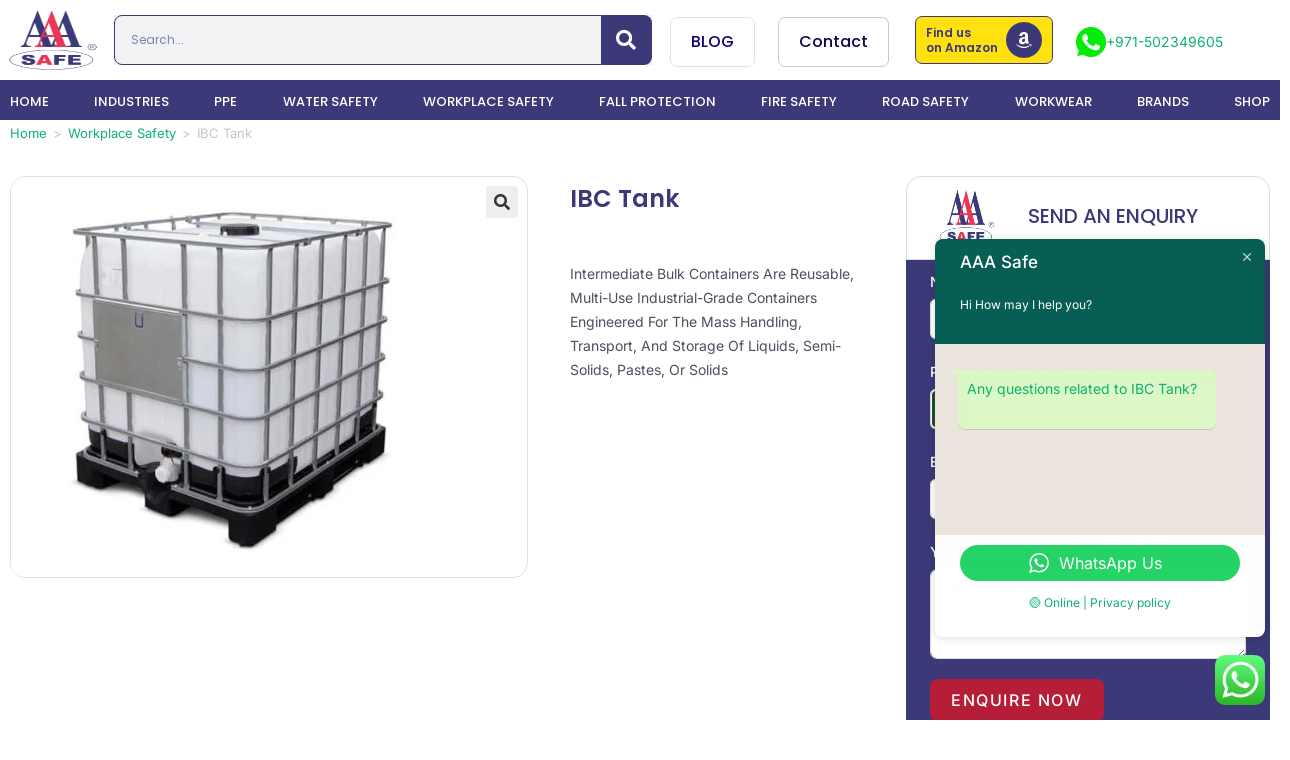

--- FILE ---
content_type: text/html; charset=UTF-8
request_url: https://aaasafedubai.com/product/ibc-tank/
body_size: 87483
content:
<!DOCTYPE html>
<html class="html" lang="en-US" prefix="og: https://ogp.me/ns#">
<head>
	<meta charset="UTF-8">
	<link rel="profile" href="https://gmpg.org/xfn/11">

	<meta name="viewport" content="width=device-width, initial-scale=1">
<!-- Search Engine Optimization by Rank Math - https://rankmath.com/ -->
<title>IBC Tank Dubai – Intermediate Bulk Container Storage</title>
<meta name="description" content="Shop IBC Tanks in Dubai. Reliable liquid storage and transport solutions for industrial use. Available in multiple sizes."/>
<meta name="robots" content="follow, index, max-snippet:-1, max-video-preview:-1, max-image-preview:large"/>
<link rel="canonical" href="https://aaasafedubai.com/product/ibc-tank/" />
<meta property="og:locale" content="en_US" />
<meta property="og:type" content="product" />
<meta property="og:title" content="IBC Tank Dubai – Intermediate Bulk Container Storage" />
<meta property="og:description" content="Shop IBC Tanks in Dubai. Reliable liquid storage and transport solutions for industrial use. Available in multiple sizes." />
<meta property="og:url" content="https://aaasafedubai.com/product/ibc-tank/" />
<meta property="og:site_name" content="AAA Safe" />
<meta property="og:updated_time" content="2025-09-23T14:34:37+05:30" />
<meta property="og:image" content="https://aaasafedubai.com/wp-content/uploads/2023/10/IBC-TANK.jpg" />
<meta property="og:image:secure_url" content="https://aaasafedubai.com/wp-content/uploads/2023/10/IBC-TANK.jpg" />
<meta property="og:image:width" content="436" />
<meta property="og:image:height" content="400" />
<meta property="og:image:alt" content="IBC Tank" />
<meta property="og:image:type" content="image/jpeg" />
<meta property="product:price:currency" content="AED" />
<meta property="product:availability" content="instock" />
<meta name="twitter:card" content="summary_large_image" />
<meta name="twitter:title" content="IBC Tank Dubai – Intermediate Bulk Container Storage" />
<meta name="twitter:description" content="Shop IBC Tanks in Dubai. Reliable liquid storage and transport solutions for industrial use. Available in multiple sizes." />
<meta name="twitter:site" content="@aaasafedubai" />
<meta name="twitter:creator" content="@aaasafedubai" />
<meta name="twitter:image" content="https://aaasafedubai.com/wp-content/uploads/2023/10/IBC-TANK.jpg" />
<meta name="twitter:label1" content="Price" />
<meta name="twitter:data1" content="0,00&nbsp;&#x62f;.&#x625;" />
<meta name="twitter:label2" content="Availability" />
<meta name="twitter:data2" content="In stock" />
<!-- /Rank Math WordPress SEO plugin -->

<link rel='dns-prefetch' href='//www.googletagmanager.com' />
<link rel='dns-prefetch' href='//fonts.googleapis.com' />
<link rel="alternate" type="application/rss+xml" title="AAA Safe &raquo; Feed" href="https://aaasafedubai.com/feed/" />
<link rel="alternate" type="application/rss+xml" title="AAA Safe &raquo; Comments Feed" href="https://aaasafedubai.com/comments/feed/" />
<link rel="alternate" title="oEmbed (JSON)" type="application/json+oembed" href="https://aaasafedubai.com/wp-json/oembed/1.0/embed?url=https%3A%2F%2Faaasafedubai.com%2Fproduct%2Fibc-tank%2F" />
<link rel="alternate" title="oEmbed (XML)" type="text/xml+oembed" href="https://aaasafedubai.com/wp-json/oembed/1.0/embed?url=https%3A%2F%2Faaasafedubai.com%2Fproduct%2Fibc-tank%2F&#038;format=xml" />
<style id='wp-img-auto-sizes-contain-inline-css'>
img:is([sizes=auto i],[sizes^="auto," i]){contain-intrinsic-size:3000px 1500px}
/*# sourceURL=wp-img-auto-sizes-contain-inline-css */
</style>
<link rel='stylesheet' id='elementor-frontend-css' href='https://aaasafedubai.com/wp-content/plugins/elementor/assets/css/frontend.min.css?ver=3.34.4' media='all' />
<link rel='stylesheet' id='elementor-post-11081-css' href='https://aaasafedubai.com/wp-content/uploads/elementor/css/post-11081.css?ver=1769749436' media='all' />
<link rel='stylesheet' id='fluentform-elementor-widget-css' href='https://aaasafedubai.com/wp-content/plugins/fluentform/assets/css/fluent-forms-elementor-widget.css?ver=6.1.15' media='all' />
<link rel='stylesheet' id='eael-general-css' href='https://aaasafedubai.com/wp-content/plugins/essential-addons-for-elementor-lite/assets/front-end/css/view/general.min.css?ver=6.5.9' media='all' />
<link rel='stylesheet' id='eael-67-css' href='https://aaasafedubai.com/wp-content/uploads/essential-addons-elementor/eael-67.css?ver=1758638077' media='all' />
<link rel='stylesheet' id='elementor-post-67-css' href='https://aaasafedubai.com/wp-content/uploads/elementor/css/post-67.css?ver=1769749436' media='all' />
<link rel='stylesheet' id='ht_ctc_main_css-css' href='https://aaasafedubai.com/wp-content/plugins/click-to-chat-for-whatsapp/new/inc/assets/css/main.css?ver=4.36' media='all' />
<link rel='stylesheet' id='dashicons-css' href='https://aaasafedubai.com/wp-includes/css/dashicons.min.css?ver=6.9' media='all' />
<link rel='stylesheet' id='elusive-css' href='https://aaasafedubai.com/wp-content/plugins/ocean-extra/includes/menu-icons/includes/library/icon-selector/css/types/elusive.min.css?ver=2.0' media='all' />
<link rel='stylesheet' id='foundation-icons-css' href='https://aaasafedubai.com/wp-content/plugins/ocean-extra/includes/menu-icons/includes/library/icon-selector/css/types/foundation-icons.min.css?ver=3.0' media='all' />
<link rel='stylesheet' id='genericons-css' href='https://aaasafedubai.com/wp-content/plugins/ocean-extra/includes/menu-icons/includes/library/icon-selector/css/types/genericons.min.css?ver=3.4' media='all' />
<style id='wp-emoji-styles-inline-css'>

	img.wp-smiley, img.emoji {
		display: inline !important;
		border: none !important;
		box-shadow: none !important;
		height: 1em !important;
		width: 1em !important;
		margin: 0 0.07em !important;
		vertical-align: -0.1em !important;
		background: none !important;
		padding: 0 !important;
	}
/*# sourceURL=wp-emoji-styles-inline-css */
</style>
<link rel='stylesheet' id='wp-block-library-css' href='https://aaasafedubai.com/wp-includes/css/dist/block-library/style.min.css?ver=6.9' media='all' />
<style id='wp-block-library-theme-inline-css'>
.wp-block-audio :where(figcaption){color:#555;font-size:13px;text-align:center}.is-dark-theme .wp-block-audio :where(figcaption){color:#ffffffa6}.wp-block-audio{margin:0 0 1em}.wp-block-code{border:1px solid #ccc;border-radius:4px;font-family:Menlo,Consolas,monaco,monospace;padding:.8em 1em}.wp-block-embed :where(figcaption){color:#555;font-size:13px;text-align:center}.is-dark-theme .wp-block-embed :where(figcaption){color:#ffffffa6}.wp-block-embed{margin:0 0 1em}.blocks-gallery-caption{color:#555;font-size:13px;text-align:center}.is-dark-theme .blocks-gallery-caption{color:#ffffffa6}:root :where(.wp-block-image figcaption){color:#555;font-size:13px;text-align:center}.is-dark-theme :root :where(.wp-block-image figcaption){color:#ffffffa6}.wp-block-image{margin:0 0 1em}.wp-block-pullquote{border-bottom:4px solid;border-top:4px solid;color:currentColor;margin-bottom:1.75em}.wp-block-pullquote :where(cite),.wp-block-pullquote :where(footer),.wp-block-pullquote__citation{color:currentColor;font-size:.8125em;font-style:normal;text-transform:uppercase}.wp-block-quote{border-left:.25em solid;margin:0 0 1.75em;padding-left:1em}.wp-block-quote cite,.wp-block-quote footer{color:currentColor;font-size:.8125em;font-style:normal;position:relative}.wp-block-quote:where(.has-text-align-right){border-left:none;border-right:.25em solid;padding-left:0;padding-right:1em}.wp-block-quote:where(.has-text-align-center){border:none;padding-left:0}.wp-block-quote.is-large,.wp-block-quote.is-style-large,.wp-block-quote:where(.is-style-plain){border:none}.wp-block-search .wp-block-search__label{font-weight:700}.wp-block-search__button{border:1px solid #ccc;padding:.375em .625em}:where(.wp-block-group.has-background){padding:1.25em 2.375em}.wp-block-separator.has-css-opacity{opacity:.4}.wp-block-separator{border:none;border-bottom:2px solid;margin-left:auto;margin-right:auto}.wp-block-separator.has-alpha-channel-opacity{opacity:1}.wp-block-separator:not(.is-style-wide):not(.is-style-dots){width:100px}.wp-block-separator.has-background:not(.is-style-dots){border-bottom:none;height:1px}.wp-block-separator.has-background:not(.is-style-wide):not(.is-style-dots){height:2px}.wp-block-table{margin:0 0 1em}.wp-block-table td,.wp-block-table th{word-break:normal}.wp-block-table :where(figcaption){color:#555;font-size:13px;text-align:center}.is-dark-theme .wp-block-table :where(figcaption){color:#ffffffa6}.wp-block-video :where(figcaption){color:#555;font-size:13px;text-align:center}.is-dark-theme .wp-block-video :where(figcaption){color:#ffffffa6}.wp-block-video{margin:0 0 1em}:root :where(.wp-block-template-part.has-background){margin-bottom:0;margin-top:0;padding:1.25em 2.375em}
/*# sourceURL=/wp-includes/css/dist/block-library/theme.min.css */
</style>
<style id='classic-theme-styles-inline-css'>
/*! This file is auto-generated */
.wp-block-button__link{color:#fff;background-color:#32373c;border-radius:9999px;box-shadow:none;text-decoration:none;padding:calc(.667em + 2px) calc(1.333em + 2px);font-size:1.125em}.wp-block-file__button{background:#32373c;color:#fff;text-decoration:none}
/*# sourceURL=/wp-includes/css/classic-themes.min.css */
</style>
<style id='global-styles-inline-css'>
:root{--wp--preset--aspect-ratio--square: 1;--wp--preset--aspect-ratio--4-3: 4/3;--wp--preset--aspect-ratio--3-4: 3/4;--wp--preset--aspect-ratio--3-2: 3/2;--wp--preset--aspect-ratio--2-3: 2/3;--wp--preset--aspect-ratio--16-9: 16/9;--wp--preset--aspect-ratio--9-16: 9/16;--wp--preset--color--black: #000000;--wp--preset--color--cyan-bluish-gray: #abb8c3;--wp--preset--color--white: #ffffff;--wp--preset--color--pale-pink: #f78da7;--wp--preset--color--vivid-red: #cf2e2e;--wp--preset--color--luminous-vivid-orange: #ff6900;--wp--preset--color--luminous-vivid-amber: #fcb900;--wp--preset--color--light-green-cyan: #7bdcb5;--wp--preset--color--vivid-green-cyan: #00d084;--wp--preset--color--pale-cyan-blue: #8ed1fc;--wp--preset--color--vivid-cyan-blue: #0693e3;--wp--preset--color--vivid-purple: #9b51e0;--wp--preset--gradient--vivid-cyan-blue-to-vivid-purple: linear-gradient(135deg,rgb(6,147,227) 0%,rgb(155,81,224) 100%);--wp--preset--gradient--light-green-cyan-to-vivid-green-cyan: linear-gradient(135deg,rgb(122,220,180) 0%,rgb(0,208,130) 100%);--wp--preset--gradient--luminous-vivid-amber-to-luminous-vivid-orange: linear-gradient(135deg,rgb(252,185,0) 0%,rgb(255,105,0) 100%);--wp--preset--gradient--luminous-vivid-orange-to-vivid-red: linear-gradient(135deg,rgb(255,105,0) 0%,rgb(207,46,46) 100%);--wp--preset--gradient--very-light-gray-to-cyan-bluish-gray: linear-gradient(135deg,rgb(238,238,238) 0%,rgb(169,184,195) 100%);--wp--preset--gradient--cool-to-warm-spectrum: linear-gradient(135deg,rgb(74,234,220) 0%,rgb(151,120,209) 20%,rgb(207,42,186) 40%,rgb(238,44,130) 60%,rgb(251,105,98) 80%,rgb(254,248,76) 100%);--wp--preset--gradient--blush-light-purple: linear-gradient(135deg,rgb(255,206,236) 0%,rgb(152,150,240) 100%);--wp--preset--gradient--blush-bordeaux: linear-gradient(135deg,rgb(254,205,165) 0%,rgb(254,45,45) 50%,rgb(107,0,62) 100%);--wp--preset--gradient--luminous-dusk: linear-gradient(135deg,rgb(255,203,112) 0%,rgb(199,81,192) 50%,rgb(65,88,208) 100%);--wp--preset--gradient--pale-ocean: linear-gradient(135deg,rgb(255,245,203) 0%,rgb(182,227,212) 50%,rgb(51,167,181) 100%);--wp--preset--gradient--electric-grass: linear-gradient(135deg,rgb(202,248,128) 0%,rgb(113,206,126) 100%);--wp--preset--gradient--midnight: linear-gradient(135deg,rgb(2,3,129) 0%,rgb(40,116,252) 100%);--wp--preset--font-size--small: 13px;--wp--preset--font-size--medium: 20px;--wp--preset--font-size--large: 36px;--wp--preset--font-size--x-large: 42px;--wp--preset--spacing--20: 0.44rem;--wp--preset--spacing--30: 0.67rem;--wp--preset--spacing--40: 1rem;--wp--preset--spacing--50: 1.5rem;--wp--preset--spacing--60: 2.25rem;--wp--preset--spacing--70: 3.38rem;--wp--preset--spacing--80: 5.06rem;--wp--preset--shadow--natural: 6px 6px 9px rgba(0, 0, 0, 0.2);--wp--preset--shadow--deep: 12px 12px 50px rgba(0, 0, 0, 0.4);--wp--preset--shadow--sharp: 6px 6px 0px rgba(0, 0, 0, 0.2);--wp--preset--shadow--outlined: 6px 6px 0px -3px rgb(255, 255, 255), 6px 6px rgb(0, 0, 0);--wp--preset--shadow--crisp: 6px 6px 0px rgb(0, 0, 0);}:where(.is-layout-flex){gap: 0.5em;}:where(.is-layout-grid){gap: 0.5em;}body .is-layout-flex{display: flex;}.is-layout-flex{flex-wrap: wrap;align-items: center;}.is-layout-flex > :is(*, div){margin: 0;}body .is-layout-grid{display: grid;}.is-layout-grid > :is(*, div){margin: 0;}:where(.wp-block-columns.is-layout-flex){gap: 2em;}:where(.wp-block-columns.is-layout-grid){gap: 2em;}:where(.wp-block-post-template.is-layout-flex){gap: 1.25em;}:where(.wp-block-post-template.is-layout-grid){gap: 1.25em;}.has-black-color{color: var(--wp--preset--color--black) !important;}.has-cyan-bluish-gray-color{color: var(--wp--preset--color--cyan-bluish-gray) !important;}.has-white-color{color: var(--wp--preset--color--white) !important;}.has-pale-pink-color{color: var(--wp--preset--color--pale-pink) !important;}.has-vivid-red-color{color: var(--wp--preset--color--vivid-red) !important;}.has-luminous-vivid-orange-color{color: var(--wp--preset--color--luminous-vivid-orange) !important;}.has-luminous-vivid-amber-color{color: var(--wp--preset--color--luminous-vivid-amber) !important;}.has-light-green-cyan-color{color: var(--wp--preset--color--light-green-cyan) !important;}.has-vivid-green-cyan-color{color: var(--wp--preset--color--vivid-green-cyan) !important;}.has-pale-cyan-blue-color{color: var(--wp--preset--color--pale-cyan-blue) !important;}.has-vivid-cyan-blue-color{color: var(--wp--preset--color--vivid-cyan-blue) !important;}.has-vivid-purple-color{color: var(--wp--preset--color--vivid-purple) !important;}.has-black-background-color{background-color: var(--wp--preset--color--black) !important;}.has-cyan-bluish-gray-background-color{background-color: var(--wp--preset--color--cyan-bluish-gray) !important;}.has-white-background-color{background-color: var(--wp--preset--color--white) !important;}.has-pale-pink-background-color{background-color: var(--wp--preset--color--pale-pink) !important;}.has-vivid-red-background-color{background-color: var(--wp--preset--color--vivid-red) !important;}.has-luminous-vivid-orange-background-color{background-color: var(--wp--preset--color--luminous-vivid-orange) !important;}.has-luminous-vivid-amber-background-color{background-color: var(--wp--preset--color--luminous-vivid-amber) !important;}.has-light-green-cyan-background-color{background-color: var(--wp--preset--color--light-green-cyan) !important;}.has-vivid-green-cyan-background-color{background-color: var(--wp--preset--color--vivid-green-cyan) !important;}.has-pale-cyan-blue-background-color{background-color: var(--wp--preset--color--pale-cyan-blue) !important;}.has-vivid-cyan-blue-background-color{background-color: var(--wp--preset--color--vivid-cyan-blue) !important;}.has-vivid-purple-background-color{background-color: var(--wp--preset--color--vivid-purple) !important;}.has-black-border-color{border-color: var(--wp--preset--color--black) !important;}.has-cyan-bluish-gray-border-color{border-color: var(--wp--preset--color--cyan-bluish-gray) !important;}.has-white-border-color{border-color: var(--wp--preset--color--white) !important;}.has-pale-pink-border-color{border-color: var(--wp--preset--color--pale-pink) !important;}.has-vivid-red-border-color{border-color: var(--wp--preset--color--vivid-red) !important;}.has-luminous-vivid-orange-border-color{border-color: var(--wp--preset--color--luminous-vivid-orange) !important;}.has-luminous-vivid-amber-border-color{border-color: var(--wp--preset--color--luminous-vivid-amber) !important;}.has-light-green-cyan-border-color{border-color: var(--wp--preset--color--light-green-cyan) !important;}.has-vivid-green-cyan-border-color{border-color: var(--wp--preset--color--vivid-green-cyan) !important;}.has-pale-cyan-blue-border-color{border-color: var(--wp--preset--color--pale-cyan-blue) !important;}.has-vivid-cyan-blue-border-color{border-color: var(--wp--preset--color--vivid-cyan-blue) !important;}.has-vivid-purple-border-color{border-color: var(--wp--preset--color--vivid-purple) !important;}.has-vivid-cyan-blue-to-vivid-purple-gradient-background{background: var(--wp--preset--gradient--vivid-cyan-blue-to-vivid-purple) !important;}.has-light-green-cyan-to-vivid-green-cyan-gradient-background{background: var(--wp--preset--gradient--light-green-cyan-to-vivid-green-cyan) !important;}.has-luminous-vivid-amber-to-luminous-vivid-orange-gradient-background{background: var(--wp--preset--gradient--luminous-vivid-amber-to-luminous-vivid-orange) !important;}.has-luminous-vivid-orange-to-vivid-red-gradient-background{background: var(--wp--preset--gradient--luminous-vivid-orange-to-vivid-red) !important;}.has-very-light-gray-to-cyan-bluish-gray-gradient-background{background: var(--wp--preset--gradient--very-light-gray-to-cyan-bluish-gray) !important;}.has-cool-to-warm-spectrum-gradient-background{background: var(--wp--preset--gradient--cool-to-warm-spectrum) !important;}.has-blush-light-purple-gradient-background{background: var(--wp--preset--gradient--blush-light-purple) !important;}.has-blush-bordeaux-gradient-background{background: var(--wp--preset--gradient--blush-bordeaux) !important;}.has-luminous-dusk-gradient-background{background: var(--wp--preset--gradient--luminous-dusk) !important;}.has-pale-ocean-gradient-background{background: var(--wp--preset--gradient--pale-ocean) !important;}.has-electric-grass-gradient-background{background: var(--wp--preset--gradient--electric-grass) !important;}.has-midnight-gradient-background{background: var(--wp--preset--gradient--midnight) !important;}.has-small-font-size{font-size: var(--wp--preset--font-size--small) !important;}.has-medium-font-size{font-size: var(--wp--preset--font-size--medium) !important;}.has-large-font-size{font-size: var(--wp--preset--font-size--large) !important;}.has-x-large-font-size{font-size: var(--wp--preset--font-size--x-large) !important;}
:where(.wp-block-post-template.is-layout-flex){gap: 1.25em;}:where(.wp-block-post-template.is-layout-grid){gap: 1.25em;}
:where(.wp-block-term-template.is-layout-flex){gap: 1.25em;}:where(.wp-block-term-template.is-layout-grid){gap: 1.25em;}
:where(.wp-block-columns.is-layout-flex){gap: 2em;}:where(.wp-block-columns.is-layout-grid){gap: 2em;}
:root :where(.wp-block-pullquote){font-size: 1.5em;line-height: 1.6;}
/*# sourceURL=global-styles-inline-css */
</style>
<link rel='stylesheet' id='saswp-rf-style-css' href='https://aaasafedubai.com/wp-content/plugins/schema-and-structured-data-for-wp/admin_section/css/saswp-review-feature-front.min.css?ver=1.54.2' media='all' />
<link rel='stylesheet' id='saswp-frontend-css-css' href='https://aaasafedubai.com/wp-content/plugins/schema-and-structured-data-for-wp/admin_section/css/saswp-frontend.min.css?ver=1.54.2' media='all' />
<link rel='stylesheet' id='jquery-rateyo-min-css-css' href='https://aaasafedubai.com/wp-content/plugins/schema-and-structured-data-for-wp/admin_section/css/jquery.rateyo.min.css?ver=1.54.2' media='all' />
<link rel='stylesheet' id='photoswipe-css' href='https://aaasafedubai.com/wp-content/plugins/woocommerce/assets/css/photoswipe/photoswipe.min.css?ver=10.4.3' media='all' />
<link rel='stylesheet' id='photoswipe-default-skin-css' href='https://aaasafedubai.com/wp-content/plugins/woocommerce/assets/css/photoswipe/default-skin/default-skin.min.css?ver=10.4.3' media='all' />
<style id='woocommerce-inline-inline-css'>
.woocommerce form .form-row .required { visibility: visible; }
/*# sourceURL=woocommerce-inline-inline-css */
</style>
<link rel='stylesheet' id='oceanwp-woo-mini-cart-css' href='https://aaasafedubai.com/wp-content/themes/oceanwp/assets/css/woo/woo-mini-cart.min.css?ver=6.9' media='all' />
<link rel='stylesheet' id='font-awesome-css' href='https://aaasafedubai.com/wp-content/themes/oceanwp/assets/fonts/fontawesome/css/all.min.css?ver=6.7.2' media='all' />
<link rel='stylesheet' id='simple-line-icons-css' href='https://aaasafedubai.com/wp-content/themes/oceanwp/assets/css/third/simple-line-icons.min.css?ver=2.4.0' media='all' />
<link rel='stylesheet' id='oceanwp-style-css' href='https://aaasafedubai.com/wp-content/themes/oceanwp/assets/css/style.min.css?ver=4.1.4' media='all' />
<link rel='stylesheet' id='oceanwp-google-font-poppins-css' href='//fonts.googleapis.com/css?family=Poppins%3A100%2C200%2C300%2C400%2C500%2C600%2C700%2C800%2C900%2C100i%2C200i%2C300i%2C400i%2C500i%2C600i%2C700i%2C800i%2C900i&#038;subset=latin&#038;display=swap&#038;ver=6.9' media='all' />
<link rel='stylesheet' id='widget-image-css' href='https://aaasafedubai.com/wp-content/plugins/elementor/assets/css/widget-image.min.css?ver=3.34.4' media='all' />
<link rel='stylesheet' id='widget-search-form-css' href='https://aaasafedubai.com/wp-content/plugins/elementor-pro/assets/css/widget-search-form.min.css?ver=3.34.4' media='all' />
<link rel='stylesheet' id='elementor-icons-shared-0-css' href='https://aaasafedubai.com/wp-content/plugins/elementor/assets/lib/font-awesome/css/fontawesome.min.css?ver=5.15.3' media='all' />
<link rel='stylesheet' id='elementor-icons-fa-solid-css' href='https://aaasafedubai.com/wp-content/plugins/elementor/assets/lib/font-awesome/css/solid.min.css?ver=5.15.3' media='all' />
<link rel='stylesheet' id='widget-icon-box-css' href='https://aaasafedubai.com/wp-content/plugins/elementor/assets/css/widget-icon-box.min.css?ver=3.34.4' media='all' />
<link rel='stylesheet' id='eael-7465-css' href='https://aaasafedubai.com/wp-content/uploads/essential-addons-elementor/eael-7465.css?ver=1758638077' media='all' />
<link rel='stylesheet' id='widget-woocommerce-product-images-css' href='https://aaasafedubai.com/wp-content/plugins/elementor-pro/assets/css/widget-woocommerce-product-images.min.css?ver=3.34.4' media='all' />
<link rel='stylesheet' id='widget-divider-css' href='https://aaasafedubai.com/wp-content/plugins/elementor/assets/css/widget-divider.min.css?ver=3.34.4' media='all' />
<link rel='stylesheet' id='widget-woocommerce-products-css' href='https://aaasafedubai.com/wp-content/plugins/elementor-pro/assets/css/widget-woocommerce-products.min.css?ver=3.34.4' media='all' />
<link rel='stylesheet' id='widget-woocommerce-product-data-tabs-css' href='https://aaasafedubai.com/wp-content/plugins/elementor-pro/assets/css/widget-woocommerce-product-data-tabs.min.css?ver=3.34.4' media='all' />
<link rel='stylesheet' id='widget-woocommerce-product-meta-css' href='https://aaasafedubai.com/wp-content/plugins/elementor-pro/assets/css/widget-woocommerce-product-meta.min.css?ver=3.34.4' media='all' />
<link rel='stylesheet' id='elementor-icons-css' href='https://aaasafedubai.com/wp-content/plugins/elementor/assets/lib/eicons/css/elementor-icons.min.css?ver=5.46.0' media='all' />
<link rel='stylesheet' id='elementor-post-2211-css' href='https://aaasafedubai.com/wp-content/uploads/elementor/css/post-2211.css?ver=1769749489' media='all' />
<link rel='stylesheet' id='elementor-post-2926-css' href='https://aaasafedubai.com/wp-content/uploads/elementor/css/post-2926.css?ver=1769749490' media='all' />
<link rel='stylesheet' id='elementor-post-7465-css' href='https://aaasafedubai.com/wp-content/uploads/elementor/css/post-7465.css?ver=1769749654' media='all' />
<link rel='stylesheet' id='tablepress-default-css' href='https://aaasafedubai.com/wp-content/plugins/tablepress/css/build/default.css?ver=3.2.6' media='all' />
<link rel='stylesheet' id='oceanwp-woocommerce-css' href='https://aaasafedubai.com/wp-content/themes/oceanwp/assets/css/woo/woocommerce.min.css?ver=6.9' media='all' />
<link rel='stylesheet' id='oceanwp-woo-star-font-css' href='https://aaasafedubai.com/wp-content/themes/oceanwp/assets/css/woo/woo-star-font.min.css?ver=6.9' media='all' />
<link rel='stylesheet' id='oceanwp-woo-floating-bar-css' href='https://aaasafedubai.com/wp-content/themes/oceanwp/assets/css/woo/woo-floating-bar.min.css?ver=6.9' media='all' />
<link rel='stylesheet' id='ekit-widget-styles-css' href='https://aaasafedubai.com/wp-content/plugins/elementskit-lite/widgets/init/assets/css/widget-styles.css?ver=3.7.8' media='all' />
<link rel='stylesheet' id='ekit-responsive-css' href='https://aaasafedubai.com/wp-content/plugins/elementskit-lite/widgets/init/assets/css/responsive.css?ver=3.7.8' media='all' />
<link rel='stylesheet' id='oe-widgets-style-css' href='https://aaasafedubai.com/wp-content/plugins/ocean-extra/assets/css/widgets.css?ver=6.9' media='all' />
<link rel='stylesheet' id='elementor-gf-local-poppins-css' href='https://aaasafedubai.com/wp-content/uploads/elementor/google-fonts/css/poppins.css?ver=1742447716' media='all' />
<link rel='stylesheet' id='elementor-gf-local-inter-css' href='https://aaasafedubai.com/wp-content/uploads/elementor/google-fonts/css/inter.css?ver=1742447731' media='all' />
<link rel='stylesheet' id='elementor-icons-fa-brands-css' href='https://aaasafedubai.com/wp-content/plugins/elementor/assets/lib/font-awesome/css/brands.min.css?ver=5.15.3' media='all' />
<link rel='stylesheet' id='elementor-icons-ekiticons-css' href='https://aaasafedubai.com/wp-content/plugins/elementskit-lite/modules/elementskit-icon-pack/assets/css/ekiticons.css?ver=3.7.8' media='all' />
<script src="https://aaasafedubai.com/wp-includes/js/jquery/jquery.min.js?ver=3.7.1" id="jquery-core-js"></script>
<script src="https://aaasafedubai.com/wp-includes/js/jquery/jquery-migrate.min.js?ver=3.4.1" id="jquery-migrate-js"></script>
<script id="gtmkit-js-before" data-cfasync="false" data-nowprocket="" data-cookieconsent="ignore">
		window.gtmkit_settings = {"datalayer_name":"dataLayer","console_log":false,"wc":{"use_sku":false,"pid_prefix":"","add_shipping_info":{"config":1},"add_payment_info":{"config":1},"view_item":{"config":0},"view_item_list":{"config":0},"wishlist":false,"css_selectors":{"product_list_select_item":".products .product:not(.product-category) a:not(.add_to_cart_button.ajax_add_to_cart,.add_to_wishlist),.wc-block-grid__products li:not(.product-category) a:not(.add_to_cart_button.ajax_add_to_cart,.add_to_wishlist),.woocommerce-grouped-product-list-item__label a:not(.add_to_wishlist)","product_list_element":".product,.wc-block-grid__product","product_list_exclude":"","product_list_add_to_cart":".add_to_cart_button.ajax_add_to_cart:not(.single_add_to_cart_button)"},"text":{"wp-block-handpicked-products":"Handpicked Products","wp-block-product-best-sellers":"Best Sellers","wp-block-product-category":"Product Category","wp-block-product-new":"New Products","wp-block-product-on-sale":"Products On Sale","wp-block-products-by-attribute":"Products By Attribute","wp-block-product-tag":"Product Tag","wp-block-product-top-rated":"Top Rated Products","shipping-tier-not-found":"Shipping tier not found","payment-method-not-found":"Payment method not found"}}};
		window.gtmkit_data = {"wc":{"currency":"AED","is_cart":false,"is_checkout":false,"blocks":{}}};
		window.dataLayer = window.dataLayer || [];
				
//# sourceURL=gtmkit-js-before
</script>
<script src="https://aaasafedubai.com/wp-content/plugins/woocommerce/assets/js/jquery-blockui/jquery.blockUI.min.js?ver=2.7.0-wc.10.4.3" id="wc-jquery-blockui-js" data-wp-strategy="defer"></script>
<script id="wc-add-to-cart-js-extra">
var wc_add_to_cart_params = {"ajax_url":"/wp-admin/admin-ajax.php","wc_ajax_url":"/?wc-ajax=%%endpoint%%","i18n_view_cart":"View cart","cart_url":"https://aaasafedubai.com","is_cart":"","cart_redirect_after_add":"no"};
//# sourceURL=wc-add-to-cart-js-extra
</script>
<script src="https://aaasafedubai.com/wp-content/plugins/woocommerce/assets/js/frontend/add-to-cart.min.js?ver=10.4.3" id="wc-add-to-cart-js" defer data-wp-strategy="defer"></script>
<script src="https://aaasafedubai.com/wp-content/plugins/woocommerce/assets/js/zoom/jquery.zoom.min.js?ver=1.7.21-wc.10.4.3" id="wc-zoom-js" defer data-wp-strategy="defer"></script>
<script src="https://aaasafedubai.com/wp-content/plugins/woocommerce/assets/js/flexslider/jquery.flexslider.min.js?ver=2.7.2-wc.10.4.3" id="wc-flexslider-js" defer data-wp-strategy="defer"></script>
<script src="https://aaasafedubai.com/wp-content/plugins/woocommerce/assets/js/photoswipe/photoswipe.min.js?ver=4.1.1-wc.10.4.3" id="wc-photoswipe-js" defer data-wp-strategy="defer"></script>
<script src="https://aaasafedubai.com/wp-content/plugins/woocommerce/assets/js/photoswipe/photoswipe-ui-default.min.js?ver=4.1.1-wc.10.4.3" id="wc-photoswipe-ui-default-js" defer data-wp-strategy="defer"></script>
<script id="wc-single-product-js-extra">
var wc_single_product_params = {"i18n_required_rating_text":"Please select a rating","i18n_rating_options":["1 of 5 stars","2 of 5 stars","3 of 5 stars","4 of 5 stars","5 of 5 stars"],"i18n_product_gallery_trigger_text":"View full-screen image gallery","review_rating_required":"no","flexslider":{"rtl":false,"animation":"slide","smoothHeight":true,"directionNav":false,"controlNav":"thumbnails","slideshow":false,"animationSpeed":500,"animationLoop":false,"allowOneSlide":false},"zoom_enabled":"1","zoom_options":[],"photoswipe_enabled":"1","photoswipe_options":{"shareEl":false,"closeOnScroll":false,"history":false,"hideAnimationDuration":0,"showAnimationDuration":0},"flexslider_enabled":"1"};
//# sourceURL=wc-single-product-js-extra
</script>
<script src="https://aaasafedubai.com/wp-content/plugins/woocommerce/assets/js/frontend/single-product.min.js?ver=10.4.3" id="wc-single-product-js" defer data-wp-strategy="defer"></script>
<script src="https://aaasafedubai.com/wp-content/plugins/woocommerce/assets/js/js-cookie/js.cookie.min.js?ver=2.1.4-wc.10.4.3" id="wc-js-cookie-js" data-wp-strategy="defer"></script>
<script id="gtmkit-container-js-after" data-cfasync="false" data-nowprocket="" data-cookieconsent="ignore">
/* Google Tag Manager */
(function(w,d,s,l,i){w[l]=w[l]||[];w[l].push({'gtm.start':
new Date().getTime(),event:'gtm.js'});var f=d.getElementsByTagName(s)[0],
j=d.createElement(s),dl=l!='dataLayer'?'&l='+l:'';j.async=true;j.src=
'https://www.googletagmanager.com/gtm.js?id='+i+dl;f.parentNode.insertBefore(j,f);
})(window,document,'script','dataLayer','GTM-T3QBVR5P');
/* End Google Tag Manager */

//# sourceURL=gtmkit-container-js-after
</script>
<script src="https://aaasafedubai.com/wp-content/plugins/gtm-kit/assets/integration/woocommerce.js?ver=2.8.0" id="gtmkit-woocommerce-js" defer data-wp-strategy="defer"></script>
<script id="gtmkit-datalayer-js-before" data-cfasync="false" data-nowprocket="" data-cookieconsent="ignore">
const gtmkit_dataLayer_content = {"pagePostType":"product","pageType":"product-page","authorId":1,"productType":"simple","event":"view_item","ecommerce":{"items":[{"id":"1149","item_id":"1149","item_name":"IBC Tank","currency":"AED","price":0,"item_brand":"Workplace Safety","google_business_vertical":"retail","item_category":"Workplace Safety"}],"value":0,"currency":"AED"}};
dataLayer.push( gtmkit_dataLayer_content );

//# sourceURL=gtmkit-datalayer-js-before
</script>

<!-- Google tag (gtag.js) snippet added by Site Kit -->
<!-- Google Analytics snippet added by Site Kit -->
<script src="https://www.googletagmanager.com/gtag/js?id=GT-KVHJZFDR" id="google_gtagjs-js" async></script>
<script id="google_gtagjs-js-after">
window.dataLayer = window.dataLayer || [];function gtag(){dataLayer.push(arguments);}
gtag("set","linker",{"domains":["aaasafedubai.com"]});
gtag("js", new Date());
gtag("set", "developer_id.dZTNiMT", true);
gtag("config", "GT-KVHJZFDR");
 window._googlesitekit = window._googlesitekit || {}; window._googlesitekit.throttledEvents = []; window._googlesitekit.gtagEvent = (name, data) => { var key = JSON.stringify( { name, data } ); if ( !! window._googlesitekit.throttledEvents[ key ] ) { return; } window._googlesitekit.throttledEvents[ key ] = true; setTimeout( () => { delete window._googlesitekit.throttledEvents[ key ]; }, 5 ); gtag( "event", name, { ...data, event_source: "site-kit" } ); }; 
//# sourceURL=google_gtagjs-js-after
</script>
<script id="wc-cart-fragments-js-extra">
var wc_cart_fragments_params = {"ajax_url":"/wp-admin/admin-ajax.php","wc_ajax_url":"/?wc-ajax=%%endpoint%%","cart_hash_key":"wc_cart_hash_cd4491a45c784d5d6a964c1f1c83a4dd","fragment_name":"wc_fragments_cd4491a45c784d5d6a964c1f1c83a4dd","request_timeout":"5000"};
//# sourceURL=wc-cart-fragments-js-extra
</script>
<script src="https://aaasafedubai.com/wp-content/plugins/woocommerce/assets/js/frontend/cart-fragments.min.js?ver=10.4.3" id="wc-cart-fragments-js" defer data-wp-strategy="defer"></script>
<link rel="https://api.w.org/" href="https://aaasafedubai.com/wp-json/" /><link rel="alternate" title="JSON" type="application/json" href="https://aaasafedubai.com/wp-json/wp/v2/product/1149" /><link rel="EditURI" type="application/rsd+xml" title="RSD" href="https://aaasafedubai.com/xmlrpc.php?rsd" />
<meta name="generator" content="WordPress 6.9" />
<link rel='shortlink' href='https://aaasafedubai.com/?p=1149' />
<meta name="generator" content="Site Kit by Google 1.171.0" /><!-- Google tag (gtag.js) -->
<script async src="https://www.googletagmanager.com/gtag/js?id=AW-11394482989"></script>
<script>
  window.dataLayer = window.dataLayer || [];
  function gtag(){dataLayer.push(arguments);}
  gtag('js', new Date());

  gtag('config', 'AW-11394482989');
</script>	<noscript><style>.woocommerce-product-gallery{ opacity: 1 !important; }</style></noscript>
	<meta name="generator" content="Elementor 3.34.4; features: additional_custom_breakpoints; settings: css_print_method-external, google_font-enabled, font_display-swap">

<!-- Schema & Structured Data For WP v1.54.2 - -->
<script type="application/ld+json" class="saswp-schema-markup-output">
[{"@context":"https:\/\/schema.org\/","@graph":[{"@context":"https:\/\/schema.org\/","@type":"SiteNavigationElement","@id":"https:\/\/aaasafedubai.com\/#home","name":"Home","url":"https:\/\/aaasafedubai.com\/"},{"@context":"https:\/\/schema.org\/","@type":"SiteNavigationElement","@id":"https:\/\/aaasafedubai.com\/#about","name":"About","url":"https:\/\/aaasafedubai.com\/about-us\/"},{"@context":"https:\/\/schema.org\/","@type":"SiteNavigationElement","@id":"https:\/\/aaasafedubai.com\/#ppe","name":"PPE","url":"https:\/\/aaasafedubai.com\/product-category\/personal-protective-equipment\/"},{"@context":"https:\/\/schema.org\/","@type":"SiteNavigationElement","@id":"https:\/\/aaasafedubai.com\/#pant-shirts","name":"Pant Shirts","url":"https:\/\/aaasafedubai.com\/product-category\/workwear\/pant-shirt\/"},{"@context":"https:\/\/schema.org\/","@type":"SiteNavigationElement","@id":"https:\/\/aaasafedubai.com\/#water-safety","name":"Water Safety","url":"https:\/\/aaasafedubai.com\/product-category\/water-safety\/"},{"@context":"https:\/\/schema.org\/","@type":"SiteNavigationElement","@id":"https:\/\/aaasafedubai.com\/#workplace-safety","name":"Workplace Safety","url":"https:\/\/aaasafedubai.com\/product-category\/workplace-safety\/"},{"@context":"https:\/\/schema.org\/","@type":"SiteNavigationElement","@id":"https:\/\/aaasafedubai.com\/#fall-protection","name":"Fall Protection","url":"https:\/\/aaasafedubai.com\/product-category\/fall-protection\/"},{"@context":"https:\/\/schema.org\/","@type":"SiteNavigationElement","@id":"https:\/\/aaasafedubai.com\/#fire-safety","name":"Fire Safety","url":"https:\/\/aaasafedubai.com\/product-category\/fire-safety\/"},{"@context":"https:\/\/schema.org\/","@type":"SiteNavigationElement","@id":"https:\/\/aaasafedubai.com\/#road-safety","name":"Road Safety","url":"https:\/\/aaasafedubai.com\/product-category\/road-safety\/"},{"@context":"https:\/\/schema.org\/","@type":"SiteNavigationElement","@id":"https:\/\/aaasafedubai.com\/#workwear","name":"Workwear","url":"https:\/\/aaasafedubai.com\/product-category\/workwear\/"},{"@context":"https:\/\/schema.org\/","@type":"SiteNavigationElement","@id":"https:\/\/aaasafedubai.com\/#blog","name":"Blog","url":"https:\/\/aaasafedubai.com\/blog\/"},{"@context":"https:\/\/schema.org\/","@type":"SiteNavigationElement","@id":"https:\/\/aaasafedubai.com\/#contact","name":"Contact","url":"https:\/\/aaasafedubai.com\/contact\/"},{"@context":"https:\/\/schema.org\/","@type":"SiteNavigationElement","@id":"https:\/\/aaasafedubai.com\/#all-products","name":"All Products","url":"https:\/\/aaasafedubai.com\/shop\/"},{"@context":"https:\/\/schema.org\/","@type":"SiteNavigationElement","@id":"https:\/\/aaasafedubai.com\/#safety-shoes","name":"Safety Shoes","url":"https:\/\/aaasafedubai.com\/product-category\/personal-protective-equipment\/safety-shoes\/"},{"@context":"https:\/\/schema.org\/","@type":"SiteNavigationElement","@id":"https:\/\/aaasafedubai.com\/#safety-jacket","name":"Safety Jacket","url":"https:\/\/aaasafedubai.com\/product-category\/workwear\/safety-jacket\/"},{"@context":"https:\/\/schema.org\/","@type":"SiteNavigationElement","@id":"https:\/\/aaasafedubai.com\/#safety-gloves","name":"Safety Gloves","url":"https:\/\/aaasafedubai.com\/product-category\/personal-protective-equipment\/safety-gloves\/"},{"@context":"https:\/\/schema.org\/","@type":"SiteNavigationElement","@id":"https:\/\/aaasafedubai.com\/#warning-tape","name":"Warning Tape","url":"https:\/\/aaasafedubai.com\/product-category\/workplace-safety\/warning-tape\/"},{"@context":"https:\/\/schema.org\/","@type":"SiteNavigationElement","@id":"https:\/\/aaasafedubai.com\/#safety-goggles","name":"Safety Goggles","url":"https:\/\/aaasafedubai.com\/product-category\/personal-protective-equipment\/safety-goggles\/"},{"@context":"https:\/\/schema.org\/","@type":"SiteNavigationElement","@id":"https:\/\/aaasafedubai.com\/#cold-jacket-and-pant","name":"Cold Jacket and Pant","url":"https:\/\/aaasafedubai.com\/product-category\/workwear\/cold-jacket-and-pant\/"},{"@context":"https:\/\/schema.org\/","@type":"SiteNavigationElement","@id":"https:\/\/aaasafedubai.com\/#coverall","name":"Coverall","url":"https:\/\/aaasafedubai.com\/product-category\/workwear\/coverall\/"},{"@context":"https:\/\/schema.org\/","@type":"SiteNavigationElement","@id":"https:\/\/aaasafedubai.com\/#labcoat","name":"Labcoat","url":"https:\/\/aaasafedubai.com\/product-category\/workwear\/labcoat-apron\/"},{"@context":"https:\/\/schema.org\/","@type":"SiteNavigationElement","@id":"https:\/\/aaasafedubai.com\/#safety-harness","name":"Safety Harness","url":"https:\/\/aaasafedubai.com\/product-category\/fall-protection\/safety-harness\/"},{"@context":"https:\/\/schema.org\/","@type":"SiteNavigationElement","@id":"https:\/\/aaasafedubai.com\/#ear-plugs-and-ear-muffs","name":"Ear Plugs and Ear Muffs","url":"https:\/\/aaasafedubai.com\/product-category\/personal-protective-equipment\/ear-plugs-and-ear-muffs\/"},{"@context":"https:\/\/schema.org\/","@type":"SiteNavigationElement","@id":"https:\/\/aaasafedubai.com\/#safety-helmets","name":"Safety Helmets","url":"https:\/\/aaasafedubai.com\/product-category\/personal-protective-equipment\/safety-helmets\/"},{"@context":"https:\/\/schema.org\/","@type":"SiteNavigationElement","@id":"https:\/\/aaasafedubai.com\/#fire-blankets","name":"Fire Blankets","url":"https:\/\/aaasafedubai.com\/product-category\/fire-safety\/fire-blankets\/"}]},

{"@context":"https:\/\/schema.org\/","@type":"BreadcrumbList","@id":"https:\/\/aaasafedubai.com\/product\/ibc-tank\/#breadcrumb","itemListElement":[{"@type":"ListItem","position":1,"item":{"@id":"https:\/\/aaasafedubai.com","name":"AAA | Safety Equipment Supplier | Abid & Ali Asgar"}},{"@type":"ListItem","position":2,"item":{"@id":"https:\/\/aaasafedubai.com\/shop\/","name":"Products"}},{"@type":"ListItem","position":3,"item":{"@id":"https:\/\/aaasafedubai.com\/product-category\/workplace-safety\/","name":"Workplace Safety"}},{"@type":"ListItem","position":4,"item":{"@id":"https:\/\/aaasafedubai.com\/product\/ibc-tank\/","name":"IBC Tank Dubai \u2013 Intermediate Bulk Container Storage"}}]}]
</script>

			<style>
				.e-con.e-parent:nth-of-type(n+4):not(.e-lazyloaded):not(.e-no-lazyload),
				.e-con.e-parent:nth-of-type(n+4):not(.e-lazyloaded):not(.e-no-lazyload) * {
					background-image: none !important;
				}
				@media screen and (max-height: 1024px) {
					.e-con.e-parent:nth-of-type(n+3):not(.e-lazyloaded):not(.e-no-lazyload),
					.e-con.e-parent:nth-of-type(n+3):not(.e-lazyloaded):not(.e-no-lazyload) * {
						background-image: none !important;
					}
				}
				@media screen and (max-height: 640px) {
					.e-con.e-parent:nth-of-type(n+2):not(.e-lazyloaded):not(.e-no-lazyload),
					.e-con.e-parent:nth-of-type(n+2):not(.e-lazyloaded):not(.e-no-lazyload) * {
						background-image: none !important;
					}
				}
			</style>
			<script id='nitro-telemetry-meta' nitro-exclude>window.NPTelemetryMetadata={missReason: (!window.NITROPACK_STATE ? 'Test Mode' : 'hit'),pageType: 'product',isEligibleForOptimization: false,}</script><script id='nitro-generic' nitro-exclude>(()=>{window.NitroPack=window.NitroPack||{coreVersion:"na",isCounted:!1};let e=document.createElement("script");if(e.src="https://nitroscripts.com/MJZBajDoAOmdiijWBfwpacymhbMwWqWI",e.async=!0,e.id="nitro-script",document.head.appendChild(e),!window.NitroPack.isCounted){window.NitroPack.isCounted=!0;let t=()=>{navigator.sendBeacon("https://to.getnitropack.com/p",JSON.stringify({siteId:"MJZBajDoAOmdiijWBfwpacymhbMwWqWI",url:window.location.href,isOptimized:!!window.IS_NITROPACK,coreVersion:"na",missReason:window.NPTelemetryMetadata?.missReason||"",pageType:window.NPTelemetryMetadata?.pageType||"",isEligibleForOptimization:!!window.NPTelemetryMetadata?.isEligibleForOptimization}))};(()=>{let e=()=>new Promise(e=>{"complete"===document.readyState?e():window.addEventListener("load",e)}),i=()=>new Promise(e=>{document.prerendering?document.addEventListener("prerenderingchange",e,{once:!0}):e()}),a=async()=>{await i(),await e(),t()};a()})(),window.addEventListener("pageshow",e=>{if(e.persisted){let i=document.prerendering||self.performance?.getEntriesByType?.("navigation")[0]?.activationStart>0;"visible"!==document.visibilityState||i||t()}})}})();</script><link rel="icon" href="https://aaasafedubai.com/wp-content/uploads/2024/12/favicon-100x100.png" sizes="32x32" />
<link rel="icon" href="https://aaasafedubai.com/wp-content/uploads/2024/12/favicon-300x300.png" sizes="192x192" />
<link rel="apple-touch-icon" href="https://aaasafedubai.com/wp-content/uploads/2024/12/favicon-300x300.png" />
<meta name="msapplication-TileImage" content="https://aaasafedubai.com/wp-content/uploads/2024/12/favicon-300x300.png" />
		<style id="wp-custom-css">
			body.page-id-3620 .ekit-template-content-footer{display:none !important}body.page-id-3620 .ekit-template-content-header{display:none !important}body.page-id-11574 .ekit-template-content-footer{display:none !important}body.page-id-11574 .ekit-template-content-header{display:none !important}		</style>
		<!-- OceanWP CSS -->
<style type="text/css">
/* Colors */.woocommerce-MyAccount-navigation ul li a:before,.woocommerce-checkout .woocommerce-info a,.woocommerce-checkout #payment ul.payment_methods .wc_payment_method>input[type=radio]:first-child:checked+label:before,.woocommerce-checkout #payment .payment_method_paypal .about_paypal,.woocommerce ul.products li.product li.category a:hover,.woocommerce ul.products li.product .button:hover,.woocommerce ul.products li.product .product-inner .added_to_cart:hover,.product_meta .posted_in a:hover,.product_meta .tagged_as a:hover,.woocommerce div.product .woocommerce-tabs ul.tabs li a:hover,.woocommerce div.product .woocommerce-tabs ul.tabs li.active a,.woocommerce .oceanwp-grid-list a.active,.woocommerce .oceanwp-grid-list a:hover,.woocommerce .oceanwp-off-canvas-filter:hover,.widget_shopping_cart ul.cart_list li .owp-grid-wrap .owp-grid a.remove:hover,.widget_product_categories li a:hover ~ .count,.widget_layered_nav li a:hover ~ .count,.woocommerce ul.products li.product:not(.product-category) .woo-entry-buttons li a:hover,a:hover,a.light:hover,.theme-heading .text::before,.theme-heading .text::after,#top-bar-content >a:hover,#top-bar-social li.oceanwp-email a:hover,#site-navigation-wrap .dropdown-menu >li >a:hover,#site-header.medium-header #medium-searchform button:hover,.oceanwp-mobile-menu-icon a:hover,.blog-entry.post .blog-entry-header .entry-title a:hover,.blog-entry.post .blog-entry-readmore a:hover,.blog-entry.thumbnail-entry .blog-entry-category a,ul.meta li a:hover,.dropcap,.single nav.post-navigation .nav-links .title,body .related-post-title a:hover,body #wp-calendar caption,body .contact-info-widget.default i,body .contact-info-widget.big-icons i,body .custom-links-widget .oceanwp-custom-links li a:hover,body .custom-links-widget .oceanwp-custom-links li a:hover:before,body .posts-thumbnails-widget li a:hover,body .social-widget li.oceanwp-email a:hover,.comment-author .comment-meta .comment-reply-link,#respond #cancel-comment-reply-link:hover,#footer-widgets .footer-box a:hover,#footer-bottom a:hover,#footer-bottom #footer-bottom-menu a:hover,.sidr a:hover,.sidr-class-dropdown-toggle:hover,.sidr-class-menu-item-has-children.active >a,.sidr-class-menu-item-has-children.active >a >.sidr-class-dropdown-toggle,input[type=checkbox]:checked:before{color:#b61e37}.woocommerce .oceanwp-grid-list a.active .owp-icon use,.woocommerce .oceanwp-grid-list a:hover .owp-icon use,.single nav.post-navigation .nav-links .title .owp-icon use,.blog-entry.post .blog-entry-readmore a:hover .owp-icon use,body .contact-info-widget.default .owp-icon use,body .contact-info-widget.big-icons .owp-icon use{stroke:#b61e37}.woocommerce div.product div.images .open-image,.wcmenucart-details.count,.woocommerce-message a,.woocommerce-error a,.woocommerce-info a,.woocommerce .widget_price_filter .ui-slider .ui-slider-handle,.woocommerce .widget_price_filter .ui-slider .ui-slider-range,.owp-product-nav li a.owp-nav-link:hover,.woocommerce div.product.owp-tabs-layout-vertical .woocommerce-tabs ul.tabs li a:after,.woocommerce .widget_product_categories li.current-cat >a ~ .count,.woocommerce .widget_product_categories li.current-cat >a:before,.woocommerce .widget_layered_nav li.chosen a ~ .count,.woocommerce .widget_layered_nav li.chosen a:before,#owp-checkout-timeline .active .timeline-wrapper,.bag-style:hover .wcmenucart-cart-icon .wcmenucart-count,.show-cart .wcmenucart-cart-icon .wcmenucart-count,.woocommerce ul.products li.product:not(.product-category) .image-wrap .button,input[type="button"],input[type="reset"],input[type="submit"],button[type="submit"],.button,#site-navigation-wrap .dropdown-menu >li.btn >a >span,.thumbnail:hover i,.thumbnail:hover .link-post-svg-icon,.post-quote-content,.omw-modal .omw-close-modal,body .contact-info-widget.big-icons li:hover i,body .contact-info-widget.big-icons li:hover .owp-icon,body div.wpforms-container-full .wpforms-form input[type=submit],body div.wpforms-container-full .wpforms-form button[type=submit],body div.wpforms-container-full .wpforms-form .wpforms-page-button,.woocommerce-cart .wp-element-button,.woocommerce-checkout .wp-element-button,.wp-block-button__link{background-color:#b61e37}.current-shop-items-dropdown{border-top-color:#b61e37}.woocommerce div.product .woocommerce-tabs ul.tabs li.active a{border-bottom-color:#b61e37}.wcmenucart-details.count:before{border-color:#b61e37}.woocommerce ul.products li.product .button:hover{border-color:#b61e37}.woocommerce ul.products li.product .product-inner .added_to_cart:hover{border-color:#b61e37}.woocommerce div.product .woocommerce-tabs ul.tabs li.active a{border-color:#b61e37}.woocommerce .oceanwp-grid-list a.active{border-color:#b61e37}.woocommerce .oceanwp-grid-list a:hover{border-color:#b61e37}.woocommerce .oceanwp-off-canvas-filter:hover{border-color:#b61e37}.owp-product-nav li a.owp-nav-link:hover{border-color:#b61e37}.widget_shopping_cart_content .buttons .button:first-child:hover{border-color:#b61e37}.widget_shopping_cart ul.cart_list li .owp-grid-wrap .owp-grid a.remove:hover{border-color:#b61e37}.widget_product_categories li a:hover ~ .count{border-color:#b61e37}.woocommerce .widget_product_categories li.current-cat >a ~ .count{border-color:#b61e37}.woocommerce .widget_product_categories li.current-cat >a:before{border-color:#b61e37}.widget_layered_nav li a:hover ~ .count{border-color:#b61e37}.woocommerce .widget_layered_nav li.chosen a ~ .count{border-color:#b61e37}.woocommerce .widget_layered_nav li.chosen a:before{border-color:#b61e37}#owp-checkout-timeline.arrow .active .timeline-wrapper:before{border-top-color:#b61e37;border-bottom-color:#b61e37}#owp-checkout-timeline.arrow .active .timeline-wrapper:after{border-left-color:#b61e37;border-right-color:#b61e37}.bag-style:hover .wcmenucart-cart-icon .wcmenucart-count{border-color:#b61e37}.bag-style:hover .wcmenucart-cart-icon .wcmenucart-count:after{border-color:#b61e37}.show-cart .wcmenucart-cart-icon .wcmenucart-count{border-color:#b61e37}.show-cart .wcmenucart-cart-icon .wcmenucart-count:after{border-color:#b61e37}.woocommerce ul.products li.product:not(.product-category) .woo-product-gallery .active a{border-color:#b61e37}.woocommerce ul.products li.product:not(.product-category) .woo-product-gallery a:hover{border-color:#b61e37}.widget-title{border-color:#b61e37}blockquote{border-color:#b61e37}.wp-block-quote{border-color:#b61e37}#searchform-dropdown{border-color:#b61e37}.dropdown-menu .sub-menu{border-color:#b61e37}.blog-entry.large-entry .blog-entry-readmore a:hover{border-color:#b61e37}.oceanwp-newsletter-form-wrap input[type="email"]:focus{border-color:#b61e37}.social-widget li.oceanwp-email a:hover{border-color:#b61e37}#respond #cancel-comment-reply-link:hover{border-color:#b61e37}body .contact-info-widget.big-icons li:hover i{border-color:#b61e37}body .contact-info-widget.big-icons li:hover .owp-icon{border-color:#b61e37}#footer-widgets .oceanwp-newsletter-form-wrap input[type="email"]:focus{border-color:#b61e37}.woocommerce div.product div.images .open-image:hover,.woocommerce-error a:hover,.woocommerce-info a:hover,.woocommerce-message a:hover,.woocommerce-message a:focus,.woocommerce .button:focus,.woocommerce ul.products li.product:not(.product-category) .image-wrap .button:hover,input[type="button"]:hover,input[type="reset"]:hover,input[type="submit"]:hover,button[type="submit"]:hover,input[type="button"]:focus,input[type="reset"]:focus,input[type="submit"]:focus,button[type="submit"]:focus,.button:hover,.button:focus,#site-navigation-wrap .dropdown-menu >li.btn >a:hover >span,.post-quote-author,.omw-modal .omw-close-modal:hover,body div.wpforms-container-full .wpforms-form input[type=submit]:hover,body div.wpforms-container-full .wpforms-form button[type=submit]:hover,body div.wpforms-container-full .wpforms-form .wpforms-page-button:hover,.woocommerce-cart .wp-element-button:hover,.woocommerce-checkout .wp-element-button:hover,.wp-block-button__link:hover{background-color:#1c1d1d}body .theme-button,body input[type="submit"],body button[type="submit"],body button,body .button,body div.wpforms-container-full .wpforms-form input[type=submit],body div.wpforms-container-full .wpforms-form button[type=submit],body div.wpforms-container-full .wpforms-form .wpforms-page-button,.woocommerce-cart .wp-element-button,.woocommerce-checkout .wp-element-button,.wp-block-button__link{border-color:#ffffff}body .theme-button:hover,body input[type="submit"]:hover,body button[type="submit"]:hover,body button:hover,body .button:hover,body div.wpforms-container-full .wpforms-form input[type=submit]:hover,body div.wpforms-container-full .wpforms-form input[type=submit]:active,body div.wpforms-container-full .wpforms-form button[type=submit]:hover,body div.wpforms-container-full .wpforms-form button[type=submit]:active,body div.wpforms-container-full .wpforms-form .wpforms-page-button:hover,body div.wpforms-container-full .wpforms-form .wpforms-page-button:active,.woocommerce-cart .wp-element-button:hover,.woocommerce-checkout .wp-element-button:hover,.wp-block-button__link:hover{border-color:#ffffff}body{color:#2e3147}h1,h2,h3,h4,h5,h6,.theme-heading,.widget-title,.oceanwp-widget-recent-posts-title,.comment-reply-title,.entry-title,.sidebar-box .widget-title{color:#1e73be}/* OceanWP Style Settings CSS */.container{width:1080px}.theme-button,input[type="submit"],button[type="submit"],button,.button,body div.wpforms-container-full .wpforms-form input[type=submit],body div.wpforms-container-full .wpforms-form button[type=submit],body div.wpforms-container-full .wpforms-form .wpforms-page-button{border-style:solid}.theme-button,input[type="submit"],button[type="submit"],button,.button,body div.wpforms-container-full .wpforms-form input[type=submit],body div.wpforms-container-full .wpforms-form button[type=submit],body div.wpforms-container-full .wpforms-form .wpforms-page-button{border-width:1px}form input[type="text"],form input[type="password"],form input[type="email"],form input[type="url"],form input[type="date"],form input[type="month"],form input[type="time"],form input[type="datetime"],form input[type="datetime-local"],form input[type="week"],form input[type="number"],form input[type="search"],form input[type="tel"],form input[type="color"],form select,form textarea,.woocommerce .woocommerce-checkout .select2-container--default .select2-selection--single{border-style:solid}body div.wpforms-container-full .wpforms-form input[type=date],body div.wpforms-container-full .wpforms-form input[type=datetime],body div.wpforms-container-full .wpforms-form input[type=datetime-local],body div.wpforms-container-full .wpforms-form input[type=email],body div.wpforms-container-full .wpforms-form input[type=month],body div.wpforms-container-full .wpforms-form input[type=number],body div.wpforms-container-full .wpforms-form input[type=password],body div.wpforms-container-full .wpforms-form input[type=range],body div.wpforms-container-full .wpforms-form input[type=search],body div.wpforms-container-full .wpforms-form input[type=tel],body div.wpforms-container-full .wpforms-form input[type=text],body div.wpforms-container-full .wpforms-form input[type=time],body div.wpforms-container-full .wpforms-form input[type=url],body div.wpforms-container-full .wpforms-form input[type=week],body div.wpforms-container-full .wpforms-form select,body div.wpforms-container-full .wpforms-form textarea{border-style:solid}form input[type="text"],form input[type="password"],form input[type="email"],form input[type="url"],form input[type="date"],form input[type="month"],form input[type="time"],form input[type="datetime"],form input[type="datetime-local"],form input[type="week"],form input[type="number"],form input[type="search"],form input[type="tel"],form input[type="color"],form select,form textarea{border-radius:3px}body div.wpforms-container-full .wpforms-form input[type=date],body div.wpforms-container-full .wpforms-form input[type=datetime],body div.wpforms-container-full .wpforms-form input[type=datetime-local],body div.wpforms-container-full .wpforms-form input[type=email],body div.wpforms-container-full .wpforms-form input[type=month],body div.wpforms-container-full .wpforms-form input[type=number],body div.wpforms-container-full .wpforms-form input[type=password],body div.wpforms-container-full .wpforms-form input[type=range],body div.wpforms-container-full .wpforms-form input[type=search],body div.wpforms-container-full .wpforms-form input[type=tel],body div.wpforms-container-full .wpforms-form input[type=text],body div.wpforms-container-full .wpforms-form input[type=time],body div.wpforms-container-full .wpforms-form input[type=url],body div.wpforms-container-full .wpforms-form input[type=week],body div.wpforms-container-full .wpforms-form select,body div.wpforms-container-full .wpforms-form textarea{border-radius:3px}#main #content-wrap,.separate-layout #main #content-wrap{padding-top:50px}/* Header */#site-header.has-header-media .overlay-header-media{background-color:rgba(0,0,0,0.5)}/* Blog CSS */.ocean-single-post-header ul.meta-item li a:hover{color:#333333}/* WooCommerce */.woocommerce div.product div.images,.woocommerce.content-full-width div.product div.images{width:100%}.woocommerce div.product div.summary,.woocommerce.content-full-width div.product div.summary{width:100%}.owp-floating-bar form.cart .quantity .minus:hover,.owp-floating-bar form.cart .quantity .plus:hover{color:#ffffff}#owp-checkout-timeline .timeline-step{color:#cccccc}#owp-checkout-timeline .timeline-step{border-color:#cccccc}.woocommerce ul.products li.product .button,.woocommerce ul.products li.product .product-inner .added_to_cart,.woocommerce ul.products li.product:not(.product-category) .image-wrap .button{background-color:#b61e37}.woocommerce ul.products li.product .button:hover,.woocommerce ul.products li.product .product-inner .added_to_cart:hover,.woocommerce ul.products li.product:not(.product-category) .image-wrap .button:hover{background-color:#3b3977}.woocommerce ul.products li.product .button,.woocommerce ul.products li.product .product-inner .added_to_cart,.woocommerce ul.products li.product:not(.product-category) .image-wrap .button{border-color:rgba(228,228,228,0)}.woocommerce ul.products li.product .button:hover,.woocommerce ul.products li.product .product-inner .added_to_cart:hover,.woocommerce ul.products li.product:not(.product-category) .image-wrap .button:hover{border-color:rgba(239,239,239,0)}.woocommerce ul.products li.product .button,.woocommerce ul.products li.product .product-inner .added_to_cart{border-style:none}/* Typography */body{font-family:Poppins;font-size:16px;line-height:1.8}h1,h2,h3,h4,h5,h6,.theme-heading,.widget-title,.oceanwp-widget-recent-posts-title,.comment-reply-title,.entry-title,.sidebar-box .widget-title{font-family:Poppins;line-height:1.4}h1{font-family:Poppins;font-size:23px;line-height:1.4}h2{font-family:Poppins;font-size:20px;line-height:0.5}h3{font-family:Poppins;font-size:18px;line-height:1.4}h4{font-family:Poppins;font-size:17px;line-height:1.4}h5{font-size:14px;line-height:1.4}h6{font-size:15px;line-height:1.4}.page-header .page-header-title,.page-header.background-image-page-header .page-header-title{font-size:32px;line-height:1.4}.page-header .page-subheading{font-size:15px;line-height:1.8}.site-breadcrumbs,.site-breadcrumbs a{font-size:13px;line-height:1.4}#top-bar-content,#top-bar-social-alt{font-size:12px;line-height:1.8;letter-spacing:.9px}#site-logo a.site-logo-text{font-size:24px;line-height:1.8}.dropdown-menu ul li a.menu-link,#site-header.full_screen-header .fs-dropdown-menu ul.sub-menu li a{font-size:12px;line-height:1.2;letter-spacing:.6px}.sidr-class-dropdown-menu li a,a.sidr-class-toggle-sidr-close,#mobile-dropdown ul li a,body #mobile-fullscreen ul li a{font-size:15px;line-height:1.8}.blog-entry.post .blog-entry-header .entry-title a{font-size:24px;line-height:1.4}.ocean-single-post-header .single-post-title{font-size:34px;line-height:1.4;letter-spacing:.6px}.ocean-single-post-header ul.meta-item li,.ocean-single-post-header ul.meta-item li a{font-size:13px;line-height:1.4;letter-spacing:.6px}.ocean-single-post-header .post-author-name,.ocean-single-post-header .post-author-name a{font-size:14px;line-height:1.4;letter-spacing:.6px}.ocean-single-post-header .post-author-description{font-size:12px;line-height:1.4;letter-spacing:.6px}.single-post .entry-title{line-height:1.4;letter-spacing:.6px}.single-post ul.meta li,.single-post ul.meta li a{font-size:14px;line-height:1.4;letter-spacing:.6px}.sidebar-box .widget-title,.sidebar-box.widget_block .wp-block-heading{font-size:13px;line-height:1;letter-spacing:1px}#footer-widgets .footer-box .widget-title{font-size:13px;line-height:1;letter-spacing:1px}#footer-bottom #copyright{font-size:12px;line-height:1}#footer-bottom #footer-bottom-menu{font-size:12px;line-height:1}.woocommerce-store-notice.demo_store{line-height:2;letter-spacing:1.5px}.demo_store .woocommerce-store-notice__dismiss-link{line-height:2;letter-spacing:1.5px}.woocommerce ul.products li.product li.title h2,.woocommerce ul.products li.product li.title a{font-family:Poppins;font-size:16px;line-height:1.5;letter-spacing:.1px;font-weight:600}@media screen and (max-width:480px){.woocommerce ul.products li.product li.title h2,.woocommerce ul.products li.product li.title a{font-size:14px}}.woocommerce ul.products li.product li.category,.woocommerce ul.products li.product li.category a{font-size:12px;line-height:1}.woocommerce ul.products li.product .price{font-size:18px;line-height:1}.woocommerce ul.products li.product .button,.woocommerce ul.products li.product .product-inner .added_to_cart{font-size:12px;line-height:1.5;letter-spacing:1px}.woocommerce ul.products li.owp-woo-cond-notice span,.woocommerce ul.products li.owp-woo-cond-notice a{font-size:16px;line-height:1;letter-spacing:1px;font-weight:600;text-transform:capitalize}.woocommerce div.product .product_title{font-family:Poppins;font-size:24px;line-height:1.5;letter-spacing:1.5px;font-weight:500}.woocommerce div.product p.price{font-size:36px;line-height:1}.woocommerce .owp-btn-normal .summary form button.button,.woocommerce .owp-btn-big .summary form button.button,.woocommerce .owp-btn-very-big .summary form button.button{font-size:12px;line-height:1.5;letter-spacing:1px;text-transform:uppercase}.woocommerce div.owp-woo-single-cond-notice span,.woocommerce div.owp-woo-single-cond-notice a{font-size:18px;line-height:2;letter-spacing:1.5px;font-weight:600;text-transform:capitalize}.ocean-preloader--active .preloader-after-content{font-size:20px;line-height:1.8;letter-spacing:.6px}
</style></head>

<body class="wp-singular product-template-default single single-product postid-1149 wp-embed-responsive wp-theme-oceanwp theme-oceanwp woocommerce woocommerce-page woocommerce-no-js oceanwp-theme dropdown-mobile default-breakpoint content-full-width content-max-width has-topbar page-header-disabled account-original-style elementor-default elementor-template-full-width elementor-kit-2211 elementor-page-7465"  >

	
	
	<div id="outer-wrap" class="site clr">

		<a class="skip-link screen-reader-text" href="#main">Skip to content</a>

		
		<div id="wrap" class="clr">

			
			<div class="ekit-template-content-markup ekit-template-content-header">		<div data-elementor-type="wp-post" data-elementor-id="11081" class="elementor elementor-11081" data-elementor-post-type="elementskit_template">
						<section class="elementor-section elementor-top-section elementor-element elementor-element-31620ca elementor-section-content-middle elementor-hidden-mobile elementor-section-height-min-height elementor-section-boxed elementor-section-height-default elementor-section-items-middle" data-id="31620ca" data-element_type="section">
						<div class="elementor-container elementor-column-gap-default">
					<div class="elementor-column elementor-col-100 elementor-top-column elementor-element elementor-element-fc18187" data-id="fc18187" data-element_type="column">
			<div class="elementor-widget-wrap elementor-element-populated">
						<section class="elementor-section elementor-inner-section elementor-element elementor-element-2f7b97c elementor-section-boxed elementor-section-height-default elementor-section-height-default" data-id="2f7b97c" data-element_type="section">
						<div class="elementor-container elementor-column-gap-default">
					<div class="elementor-column elementor-col-16 elementor-inner-column elementor-element elementor-element-78db5b5" data-id="78db5b5" data-element_type="column">
			<div class="elementor-widget-wrap elementor-element-populated">
						<div class="elementor-element elementor-element-89e183b elementor-widget__width-initial elementor-widget-tablet__width-initial elementor-widget elementor-widget-image" data-id="89e183b" data-element_type="widget" data-widget_type="image.default">
				<div class="elementor-widget-container">
																<a href="https://aaasafedubai.com">
							<img fetchpriority="high" width="512" height="512" src="https://aaasafedubai.com/wp-content/uploads/2023/10/cropped-AAA-Logo-oct-2023.png" class="attachment-full size-full wp-image-1215" alt="AAA Safe - Dubai" srcset="https://aaasafedubai.com/wp-content/uploads/2023/10/cropped-AAA-Logo-oct-2023.png 512w, https://aaasafedubai.com/wp-content/uploads/2023/10/cropped-AAA-Logo-oct-2023-300x300.png 300w, https://aaasafedubai.com/wp-content/uploads/2023/10/cropped-AAA-Logo-oct-2023-150x150.png 150w, https://aaasafedubai.com/wp-content/uploads/2023/10/cropped-AAA-Logo-oct-2023-100x100.png 100w, https://aaasafedubai.com/wp-content/uploads/2023/10/cropped-AAA-Logo-oct-2023-270x270.png 270w, https://aaasafedubai.com/wp-content/uploads/2023/10/cropped-AAA-Logo-oct-2023-192x192.png 192w, https://aaasafedubai.com/wp-content/uploads/2023/10/cropped-AAA-Logo-oct-2023-180x180.png 180w, https://aaasafedubai.com/wp-content/uploads/2023/10/cropped-AAA-Logo-oct-2023-32x32.png 32w" sizes="(max-width: 512px) 100vw, 512px" />								</a>
															</div>
				</div>
					</div>
		</div>
				<div class="elementor-column elementor-col-16 elementor-inner-column elementor-element elementor-element-a3391ca" data-id="a3391ca" data-element_type="column">
			<div class="elementor-widget-wrap elementor-element-populated">
						<div class="elementor-element elementor-element-47f066d elementor-widget__width-initial elementor-search-form--skin-classic elementor-search-form--button-type-icon elementor-search-form--icon-search elementor-widget elementor-widget-search-form" data-id="47f066d" data-element_type="widget" data-settings="{&quot;skin&quot;:&quot;classic&quot;}" data-widget_type="search-form.default">
				<div class="elementor-widget-container">
							<search role="search">
			<form class="elementor-search-form" action="https://aaasafedubai.com" method="get">
												<div class="elementor-search-form__container">
					<label class="elementor-screen-only" for="elementor-search-form-47f066d">Search</label>

					
					<input id="elementor-search-form-47f066d" placeholder="Search..." class="elementor-search-form__input" type="search" name="s" value="">
					
											<button class="elementor-search-form__submit" type="submit" aria-label="Search">
															<i aria-hidden="true" class="fas fa-search"></i>													</button>
					
									</div>
			</form>
		</search>
						</div>
				</div>
					</div>
		</div>
				<div class="elementor-column elementor-col-16 elementor-inner-column elementor-element elementor-element-eb2e67a" data-id="eb2e67a" data-element_type="column" data-settings="{&quot;background_background&quot;:&quot;classic&quot;}">
			<div class="elementor-widget-wrap elementor-element-populated">
						<div class="elementor-element elementor-element-745126a elementor-mobile-align-center elementor-widget-mobile__width-initial elementor-widget__width-initial elementor-tablet-align-center elementor-widget-tablet__width-initial elementor-widget elementor-widget-button" data-id="745126a" data-element_type="widget" data-widget_type="button.default">
				<div class="elementor-widget-container">
									<div class="elementor-button-wrapper">
					<a class="elementor-button elementor-button-link elementor-size-sm elementor-animation-shrink" href="https://aaasafedubai.com/blog/">
						<span class="elementor-button-content-wrapper">
									<span class="elementor-button-text">BLOG</span>
					</span>
					</a>
				</div>
								</div>
				</div>
					</div>
		</div>
				<div class="elementor-column elementor-col-16 elementor-inner-column elementor-element elementor-element-26add96 elementor-hidden-tablet" data-id="26add96" data-element_type="column">
			<div class="elementor-widget-wrap elementor-element-populated">
						<div class="elementor-element elementor-element-04477e9 elementor-mobile-align-center elementor-widget-mobile__width-initial elementor-widget__width-initial elementor-tablet-align-center elementor-widget-tablet__width-initial elementor-widget elementor-widget-button" data-id="04477e9" data-element_type="widget" data-widget_type="button.default">
				<div class="elementor-widget-container">
									<div class="elementor-button-wrapper">
					<a class="elementor-button elementor-button-link elementor-size-sm elementor-animation-shrink" href="https://aaasafedubai.com/contact/">
						<span class="elementor-button-content-wrapper">
									<span class="elementor-button-text">Contact</span>
					</span>
					</a>
				</div>
								</div>
				</div>
					</div>
		</div>
				<div class="elementor-column elementor-col-16 elementor-inner-column elementor-element elementor-element-d26d166 elementor-hidden-mobile elementor-hidden-tablet" data-id="d26d166" data-element_type="column">
			<div class="elementor-widget-wrap elementor-element-populated">
						<div class="elementor-element elementor-element-062a792 elementor-position-inline-end elementor-view-stacked elementor-widget__width-initial elementor-shape-circle elementor-mobile-position-block-start elementor-widget elementor-widget-icon-box" data-id="062a792" data-element_type="widget" data-widget_type="icon-box.default">
				<div class="elementor-widget-container">
							<div class="elementor-icon-box-wrapper">

						<div class="elementor-icon-box-icon">
				<a href="https://www.amazon.ae/stores/AAASAFE/page/6505E12A-1E87-4235-894E-E63657FDAB3E?ref_=ast_bln" target="_blank" class="elementor-icon" tabindex="-1">
				<i aria-hidden="true" class="fab fa-amazon"></i>				</a>
			</div>
			
						<div class="elementor-icon-box-content">

				
									<p class="elementor-icon-box-description">
						Find us <br>on Amazon					</p>
				
			</div>
			
		</div>
						</div>
				</div>
					</div>
		</div>
				<div class="elementor-column elementor-col-16 elementor-inner-column elementor-element elementor-element-b56e69b elementor-hidden-tablet" data-id="b56e69b" data-element_type="column">
			<div class="elementor-widget-wrap elementor-element-populated">
						<div class="elementor-element elementor-element-06f6220 elementor-position-inline-start elementor-view-default elementor-mobile-position-block-start elementor-widget elementor-widget-icon-box" data-id="06f6220" data-element_type="widget" data-settings="{&quot;_animation&quot;:&quot;none&quot;}" data-widget_type="icon-box.default">
				<div class="elementor-widget-container">
							<div class="elementor-icon-box-wrapper">

						<div class="elementor-icon-box-icon">
				<a href="tel:+971502349605" class="elementor-icon elementor-animation-pulse" tabindex="-1">
				<i aria-hidden="true" class="icon icon-whatsapp-1"></i>				</a>
			</div>
			
						<div class="elementor-icon-box-content">

				
									<p class="elementor-icon-box-description">
						+971-502349605					</p>
				
			</div>
			
		</div>
						</div>
				</div>
					</div>
		</div>
					</div>
		</section>
					</div>
		</div>
					</div>
		</section>
				<section class="elementor-section elementor-top-section elementor-element elementor-element-fd9cdeb elementor-hidden-desktop elementor-hidden-tablet elementor-section-boxed elementor-section-height-default elementor-section-height-default" data-id="fd9cdeb" data-element_type="section">
						<div class="elementor-container elementor-column-gap-default">
					<div class="elementor-column elementor-col-50 elementor-top-column elementor-element elementor-element-87f0ca4" data-id="87f0ca4" data-element_type="column">
			<div class="elementor-widget-wrap elementor-element-populated">
						<div class="elementor-element elementor-element-eac816f elementor-widget__width-initial elementor-widget-mobile__width-initial elementor-widget-tablet__width-initial elementor-widget elementor-widget-image" data-id="eac816f" data-element_type="widget" data-widget_type="image.default">
				<div class="elementor-widget-container">
																<a href="https://aaasafedubai.com">
							<img fetchpriority="high" width="512" height="512" src="https://aaasafedubai.com/wp-content/uploads/2023/10/cropped-AAA-Logo-oct-2023.png" class="attachment-full size-full wp-image-1215" alt="AAA Safe - Dubai" srcset="https://aaasafedubai.com/wp-content/uploads/2023/10/cropped-AAA-Logo-oct-2023.png 512w, https://aaasafedubai.com/wp-content/uploads/2023/10/cropped-AAA-Logo-oct-2023-300x300.png 300w, https://aaasafedubai.com/wp-content/uploads/2023/10/cropped-AAA-Logo-oct-2023-150x150.png 150w, https://aaasafedubai.com/wp-content/uploads/2023/10/cropped-AAA-Logo-oct-2023-100x100.png 100w, https://aaasafedubai.com/wp-content/uploads/2023/10/cropped-AAA-Logo-oct-2023-270x270.png 270w, https://aaasafedubai.com/wp-content/uploads/2023/10/cropped-AAA-Logo-oct-2023-192x192.png 192w, https://aaasafedubai.com/wp-content/uploads/2023/10/cropped-AAA-Logo-oct-2023-180x180.png 180w, https://aaasafedubai.com/wp-content/uploads/2023/10/cropped-AAA-Logo-oct-2023-32x32.png 32w" sizes="(max-width: 512px) 100vw, 512px" />								</a>
															</div>
				</div>
					</div>
		</div>
				<div class="elementor-column elementor-col-50 elementor-top-column elementor-element elementor-element-4f05915" data-id="4f05915" data-element_type="column">
			<div class="elementor-widget-wrap elementor-element-populated">
						<div class="elementor-element elementor-element-3e7901c elementor-widget-mobile__width-initial elementor-widget-tablet__width-initial elementor-hidden-tablet elementor-widget elementor-widget-ekit-nav-menu" data-id="3e7901c" data-element_type="widget" data-widget_type="ekit-nav-menu.default">
				<div class="elementor-widget-container">
							<nav class="ekit-wid-con ekit_menu_responsive_tablet" 
			data-hamburger-icon="" 
			data-hamburger-icon-type="icon" 
			data-responsive-breakpoint="1024">
			            <button class="elementskit-menu-hamburger elementskit-menu-toggler"  type="button" aria-label="hamburger-icon">
                                    <span class="elementskit-menu-hamburger-icon"></span><span class="elementskit-menu-hamburger-icon"></span><span class="elementskit-menu-hamburger-icon"></span>
                            </button>
            <div id="ekit-megamenu-mega-menu" class="elementskit-menu-container elementskit-menu-offcanvas-elements elementskit-navbar-nav-default ekit-nav-menu-one-page-yes ekit-nav-dropdown-hover"><ul id="menu-mega-menu" class="elementskit-navbar-nav elementskit-menu-po-left submenu-click-on-icon"><li id="menu-item-4898" class="menu-item menu-item-type-post_type menu-item-object-page menu-item-home menu-item-4898 nav-item elementskit-mobile-builder-content" data-vertical-menu=750px><a href="https://aaasafedubai.com/" class="ekit-menu-nav-link">Home</a></li>
<li id="menu-item-8660" class="menu-item menu-item-type-custom menu-item-object-custom menu-item-8660 nav-item elementskit-dropdown-has top_position elementskit-dropdown-menu-full_width elementskit-megamenu-has elementskit-mobile-builder-content" data-vertical-menu=""><a class="ekit-menu-nav-link">Industries<i aria-hidden="true" class="icon icon-none elementskit-submenu-indicator"></i></a><div class="elementskit-megamenu-panel">		<div data-elementor-type="wp-post" data-elementor-id="8661" class="elementor elementor-8661" data-elementor-post-type="elementskit_content">
						<section class="elementor-section elementor-top-section elementor-element elementor-element-5930efb elementor-section-full_width elementor-section-height-default elementor-section-height-default" data-id="5930efb" data-element_type="section" data-settings="{&quot;background_background&quot;:&quot;classic&quot;}">
						<div class="elementor-container elementor-column-gap-no">
					<div class="elementor-column elementor-col-100 elementor-top-column elementor-element elementor-element-cea9972" data-id="cea9972" data-element_type="column">
			<div class="elementor-widget-wrap elementor-element-populated">
						<section class="elementor-section elementor-inner-section elementor-element elementor-element-1dfc631 elementor-section-boxed elementor-section-height-default elementor-section-height-default" data-id="1dfc631" data-element_type="section">
						<div class="elementor-container elementor-column-gap-default">
					<div class="elementor-column elementor-col-16 elementor-inner-column elementor-element elementor-element-1077f58" data-id="1077f58" data-element_type="column">
			<div class="elementor-widget-wrap elementor-element-populated">
						<div class="elementor-element elementor-element-21cdc25 elementor-widget elementor-widget-image" data-id="21cdc25" data-element_type="widget" data-widget_type="image.default">
				<div class="elementor-widget-container">
																<a href="/construction-safety-equipment/">
							<img width="264" height="132" src="https://aaasafedubai.com/wp-content/uploads/2024/08/construction-1.jpg" class="attachment-large size-large wp-image-10885" alt="" />								</a>
															</div>
				</div>
				<div class="elementor-element elementor-element-ef38efb elementor-widget elementor-widget-elementskit-heading" data-id="ef38efb" data-element_type="widget" data-widget_type="elementskit-heading.default">
				<div class="elementor-widget-container">
					<div class="ekit-wid-con" ><div class="ekit-heading elementskit-section-title-wraper text_left   ekit_heading_tablet-   ekit_heading_mobile-"><a href="/construction-safety-equipment/"><h2 class="ekit-heading--title elementskit-section-title ">Construction</h2></a></div></div>				</div>
				</div>
					</div>
		</div>
				<div class="elementor-column elementor-col-16 elementor-inner-column elementor-element elementor-element-1c4616a" data-id="1c4616a" data-element_type="column">
			<div class="elementor-widget-wrap elementor-element-populated">
						<div class="elementor-element elementor-element-32ba111 elementor-widget elementor-widget-image" data-id="32ba111" data-element_type="widget" data-widget_type="image.default">
				<div class="elementor-widget-container">
																<a href="/manufacturing-safety-equipment/">
							<img width="206" height="104" src="https://aaasafedubai.com/wp-content/uploads/2024/08/manufacturing-1.jpg" class="attachment-large size-large wp-image-10886" alt="" />								</a>
															</div>
				</div>
				<div class="elementor-element elementor-element-f27b67b elementor-widget elementor-widget-elementskit-heading" data-id="f27b67b" data-element_type="widget" data-widget_type="elementskit-heading.default">
				<div class="elementor-widget-container">
					<div class="ekit-wid-con" ><div class="ekit-heading elementskit-section-title-wraper text_center   ekit_heading_tablet-   ekit_heading_mobile-"><a href="/manufacturing-safety-equipment/"><h2 class="ekit-heading--title elementskit-section-title ">Manufacturing</h2></a></div></div>				</div>
				</div>
					</div>
		</div>
				<div class="elementor-column elementor-col-16 elementor-inner-column elementor-element elementor-element-3efa7e1" data-id="3efa7e1" data-element_type="column">
			<div class="elementor-widget-wrap elementor-element-populated">
						<div class="elementor-element elementor-element-82cc08f elementor-widget elementor-widget-image" data-id="82cc08f" data-element_type="widget" data-widget_type="image.default">
				<div class="elementor-widget-container">
																<a href="/mining-safety-equipment/">
							<img loading="lazy" width="275" height="138" src="https://aaasafedubai.com/wp-content/uploads/2024/08/mining-1.jpg" class="attachment-large size-large wp-image-10887" alt="" />								</a>
															</div>
				</div>
				<div class="elementor-element elementor-element-9aae164 elementor-widget elementor-widget-elementskit-heading" data-id="9aae164" data-element_type="widget" data-widget_type="elementskit-heading.default">
				<div class="elementor-widget-container">
					<div class="ekit-wid-con" ><div class="ekit-heading elementskit-section-title-wraper text_center   ekit_heading_tablet-   ekit_heading_mobile-"><a href="/mining-safety-equipment/"><h2 class="ekit-heading--title elementskit-section-title ">Mining</h2></a></div></div>				</div>
				</div>
					</div>
		</div>
				<div class="elementor-column elementor-col-16 elementor-inner-column elementor-element elementor-element-6addf20" data-id="6addf20" data-element_type="column">
			<div class="elementor-widget-wrap elementor-element-populated">
						<div class="elementor-element elementor-element-6d7d7be elementor-widget elementor-widget-image" data-id="6d7d7be" data-element_type="widget" data-widget_type="image.default">
				<div class="elementor-widget-container">
																<a href="/oil-and-gas-safety-equipment/">
							<img loading="lazy" width="218" height="109" src="https://aaasafedubai.com/wp-content/uploads/2024/08/oil-gas-1.jpg" class="attachment-large size-large wp-image-10888" alt="" />								</a>
															</div>
				</div>
				<div class="elementor-element elementor-element-e2cef9c elementor-widget elementor-widget-elementskit-heading" data-id="e2cef9c" data-element_type="widget" data-widget_type="elementskit-heading.default">
				<div class="elementor-widget-container">
					<div class="ekit-wid-con" ><div class="ekit-heading elementskit-section-title-wraper text_center   ekit_heading_tablet-   ekit_heading_mobile-"><a href="/oil-and-gas-safety-equipment/"><h2 class="ekit-heading--title elementskit-section-title ">Oil &amp; gas</h2></a></div></div>				</div>
				</div>
					</div>
		</div>
				<div class="elementor-column elementor-col-16 elementor-inner-column elementor-element elementor-element-f31bf25" data-id="f31bf25" data-element_type="column">
			<div class="elementor-widget-wrap elementor-element-populated">
						<div class="elementor-element elementor-element-3f3875e elementor-widget elementor-widget-image" data-id="3f3875e" data-element_type="widget" data-widget_type="image.default">
				<div class="elementor-widget-container">
																<a href="/chemical-safety-equipment/">
							<img loading="lazy" width="270" height="135" src="https://aaasafedubai.com/wp-content/uploads/2024/08/chemical-1.jpg" class="attachment-large size-large wp-image-10889" alt="" />								</a>
															</div>
				</div>
				<div class="elementor-element elementor-element-8513c29 elementor-widget elementor-widget-elementskit-heading" data-id="8513c29" data-element_type="widget" data-widget_type="elementskit-heading.default">
				<div class="elementor-widget-container">
					<div class="ekit-wid-con" ><div class="ekit-heading elementskit-section-title-wraper text_center   ekit_heading_tablet-   ekit_heading_mobile-"><a href="/chemical-safety-equipment/"><h2 class="ekit-heading--title elementskit-section-title ">Chemical</h2></a></div></div>				</div>
				</div>
					</div>
		</div>
				<div class="elementor-column elementor-col-16 elementor-inner-column elementor-element elementor-element-b62c51b" data-id="b62c51b" data-element_type="column">
			<div class="elementor-widget-wrap elementor-element-populated">
						<div class="elementor-element elementor-element-6dc8158 elementor-widget elementor-widget-image" data-id="6dc8158" data-element_type="widget" data-widget_type="image.default">
				<div class="elementor-widget-container">
																<a href="/healthcare-safety-equipment/">
							<img loading="lazy" width="292" height="146" src="https://aaasafedubai.com/wp-content/uploads/2024/08/Healthcare-1.jpg" class="attachment-large size-large wp-image-10890" alt="" />								</a>
															</div>
				</div>
				<div class="elementor-element elementor-element-7a0f334 elementor-widget elementor-widget-elementskit-heading" data-id="7a0f334" data-element_type="widget" data-widget_type="elementskit-heading.default">
				<div class="elementor-widget-container">
					<div class="ekit-wid-con" ><div class="ekit-heading elementskit-section-title-wraper text_center   ekit_heading_tablet-   ekit_heading_mobile-"><a href="/healthcare-safety-equipment/"><h2 class="ekit-heading--title elementskit-section-title ">Healthcare</h2></a></div></div>				</div>
				</div>
					</div>
		</div>
					</div>
		</section>
				<section class="elementor-section elementor-inner-section elementor-element elementor-element-7c9fec8 elementor-section-boxed elementor-section-height-default elementor-section-height-default" data-id="7c9fec8" data-element_type="section">
						<div class="elementor-container elementor-column-gap-default">
					<div class="elementor-column elementor-col-16 elementor-inner-column elementor-element elementor-element-6bafe03" data-id="6bafe03" data-element_type="column">
			<div class="elementor-widget-wrap elementor-element-populated">
						<div class="elementor-element elementor-element-d4d7ad8 elementor-widget elementor-widget-image" data-id="d4d7ad8" data-element_type="widget" data-widget_type="image.default">
				<div class="elementor-widget-container">
																<a href="/agricultural-and-forestry-safety-equipment/">
							<img loading="lazy" width="219" height="109" src="https://aaasafedubai.com/wp-content/uploads/2024/08/agricultarer-forestry-1.jpg" class="attachment-large size-large wp-image-10891" alt="" />								</a>
															</div>
				</div>
				<div class="elementor-element elementor-element-0c9ccf6 elementor-widget elementor-widget-elementskit-heading" data-id="0c9ccf6" data-element_type="widget" data-widget_type="elementskit-heading.default">
				<div class="elementor-widget-container">
					<div class="ekit-wid-con" ><div class="ekit-heading elementskit-section-title-wraper text_left   ekit_heading_tablet-   ekit_heading_mobile-"><a href="/agricultural-and-forestry-safety-equipment/"><h2 class="ekit-heading--title elementskit-section-title ">Agricultural &amp; Forestry</h2></a></div></div>				</div>
				</div>
					</div>
		</div>
				<div class="elementor-column elementor-col-16 elementor-inner-column elementor-element elementor-element-6a0bd16" data-id="6a0bd16" data-element_type="column">
			<div class="elementor-widget-wrap elementor-element-populated">
						<div class="elementor-element elementor-element-ec90c11 elementor-widget elementor-widget-image" data-id="ec90c11" data-element_type="widget" data-widget_type="image.default">
				<div class="elementor-widget-container">
																<a href="/firefighting-safety-equipment/">
							<img loading="lazy" width="295" height="148" src="https://aaasafedubai.com/wp-content/uploads/2024/08/firefighting-1.jpg" class="attachment-large size-large wp-image-10892" alt="" />								</a>
															</div>
				</div>
				<div class="elementor-element elementor-element-269ab94 elementor-widget elementor-widget-elementskit-heading" data-id="269ab94" data-element_type="widget" data-widget_type="elementskit-heading.default">
				<div class="elementor-widget-container">
					<div class="ekit-wid-con" ><div class="ekit-heading elementskit-section-title-wraper text_center   ekit_heading_tablet-   ekit_heading_mobile-"><a href="/firefighting-safety-equipment/"><h2 class="ekit-heading--title elementskit-section-title ">Firefighting</h2></a></div></div>				</div>
				</div>
					</div>
		</div>
				<div class="elementor-column elementor-col-16 elementor-inner-column elementor-element elementor-element-e6f01a5" data-id="e6f01a5" data-element_type="column">
			<div class="elementor-widget-wrap elementor-element-populated">
						<div class="elementor-element elementor-element-e982685 elementor-widget elementor-widget-image" data-id="e982685" data-element_type="widget" data-widget_type="image.default">
				<div class="elementor-widget-container">
																<a href="/marine-and-fishing-safety-equipment/">
							<img loading="lazy" width="211" height="106" src="https://aaasafedubai.com/wp-content/uploads/2024/08/marine-fishing-1.jpg" class="attachment-large size-large wp-image-10893" alt="" />								</a>
															</div>
				</div>
				<div class="elementor-element elementor-element-42c5b69 elementor-widget elementor-widget-elementskit-heading" data-id="42c5b69" data-element_type="widget" data-widget_type="elementskit-heading.default">
				<div class="elementor-widget-container">
					<div class="ekit-wid-con" ><div class="ekit-heading elementskit-section-title-wraper text_center   ekit_heading_tablet-   ekit_heading_mobile-"><a href="/marine-and-fishing-safety-equipment/"><h2 class="ekit-heading--title elementskit-section-title ">marine &amp; Fishing</h2></a></div></div>				</div>
				</div>
					</div>
		</div>
				<div class="elementor-column elementor-col-16 elementor-inner-column elementor-element elementor-element-2c218b0" data-id="2c218b0" data-element_type="column">
			<div class="elementor-widget-wrap elementor-element-populated">
						<div class="elementor-element elementor-element-8e0683c elementor-widget elementor-widget-image" data-id="8e0683c" data-element_type="widget" data-widget_type="image.default">
				<div class="elementor-widget-container">
																<a href="/electrical-and-power-safety-equipment/">
							<img loading="lazy" width="284" height="142" src="https://aaasafedubai.com/wp-content/uploads/2024/08/Elecrical-power-1.jpg" class="attachment-large size-large wp-image-10894" alt="" />								</a>
															</div>
				</div>
				<div class="elementor-element elementor-element-29167f1 elementor-widget elementor-widget-elementskit-heading" data-id="29167f1" data-element_type="widget" data-widget_type="elementskit-heading.default">
				<div class="elementor-widget-container">
					<div class="ekit-wid-con" ><div class="ekit-heading elementskit-section-title-wraper text_center   ekit_heading_tablet-   ekit_heading_mobile-"><a href="/electrical-and-power-safety-equipment/"><h2 class="ekit-heading--title elementskit-section-title ">Electrical &amp; power</h2></a></div></div>				</div>
				</div>
					</div>
		</div>
				<div class="elementor-column elementor-col-16 elementor-inner-column elementor-element elementor-element-a8179a1" data-id="a8179a1" data-element_type="column">
			<div class="elementor-widget-wrap elementor-element-populated">
						<div class="elementor-element elementor-element-77a06de elementor-widget elementor-widget-image" data-id="77a06de" data-element_type="widget" data-widget_type="image.default">
				<div class="elementor-widget-container">
																<a href="/food-manufacturing-safety-equipment/">
							<img loading="lazy" width="236" height="118" src="https://aaasafedubai.com/wp-content/uploads/2024/08/Food-manufaturer-1.jpg" class="attachment-large size-large wp-image-10895" alt="" />								</a>
															</div>
				</div>
				<div class="elementor-element elementor-element-34c9e5d elementor-widget elementor-widget-elementskit-heading" data-id="34c9e5d" data-element_type="widget" data-widget_type="elementskit-heading.default">
				<div class="elementor-widget-container">
					<div class="ekit-wid-con" ><div class="ekit-heading elementskit-section-title-wraper text_center   ekit_heading_tablet-   ekit_heading_mobile-"><a href="/food-manufacturing-safety-equipment/"><h2 class="ekit-heading--title elementskit-section-title ">food manufacturer</h2></a></div></div>				</div>
				</div>
					</div>
		</div>
				<div class="elementor-column elementor-col-16 elementor-inner-column elementor-element elementor-element-fad83dd" data-id="fad83dd" data-element_type="column">
			<div class="elementor-widget-wrap elementor-element-populated">
						<div class="elementor-element elementor-element-a267bc6 elementor-widget elementor-widget-image" data-id="a267bc6" data-element_type="widget" data-widget_type="image.default">
				<div class="elementor-widget-container">
																<a href="/aviation-safety-equipment/">
							<img loading="lazy" width="353" height="176" src="https://aaasafedubai.com/wp-content/uploads/2024/08/Aviation-1.jpg" class="attachment-large size-large wp-image-10896" alt="" srcset="https://aaasafedubai.com/wp-content/uploads/2024/08/Aviation-1.jpg 353w, https://aaasafedubai.com/wp-content/uploads/2024/08/Aviation-1-300x150.jpg 300w" sizes="(max-width: 353px) 100vw, 353px" />								</a>
															</div>
				</div>
				<div class="elementor-element elementor-element-3f38a4c elementor-widget elementor-widget-elementskit-heading" data-id="3f38a4c" data-element_type="widget" data-widget_type="elementskit-heading.default">
				<div class="elementor-widget-container">
					<div class="ekit-wid-con" ><div class="ekit-heading elementskit-section-title-wraper text_center   ekit_heading_tablet-   ekit_heading_mobile-"><a href="/aviation-safety-equipment/"><h2 class="ekit-heading--title elementskit-section-title ">Aviation</h2></a></div></div>				</div>
				</div>
					</div>
		</div>
					</div>
		</section>
				<section class="elementor-section elementor-inner-section elementor-element elementor-element-0e144a6 elementor-section-boxed elementor-section-height-default elementor-section-height-default" data-id="0e144a6" data-element_type="section">
						<div class="elementor-container elementor-column-gap-default">
					<div class="elementor-column elementor-col-16 elementor-inner-column elementor-element elementor-element-326c408" data-id="326c408" data-element_type="column">
			<div class="elementor-widget-wrap elementor-element-populated">
						<div class="elementor-element elementor-element-1d6e0e4 elementor-widget elementor-widget-image" data-id="1d6e0e4" data-element_type="widget" data-widget_type="image.default">
				<div class="elementor-widget-container">
																<a href="/transportation-and-logistics-safety-equipment/">
							<img loading="lazy" width="290" height="145" src="https://aaasafedubai.com/wp-content/uploads/2024/08/transportation-1.jpg" class="attachment-large size-large wp-image-10897" alt="" />								</a>
															</div>
				</div>
				<div class="elementor-element elementor-element-4b7406c elementor-widget elementor-widget-elementskit-heading" data-id="4b7406c" data-element_type="widget" data-widget_type="elementskit-heading.default">
				<div class="elementor-widget-container">
					<div class="ekit-wid-con" ><div class="ekit-heading elementskit-section-title-wraper text_left   ekit_heading_tablet-   ekit_heading_mobile-"><a href="/transportation-and-logistics-safety-equipment/"><h2 class="ekit-heading--title elementskit-section-title ">Transportation</h2></a></div></div>				</div>
				</div>
					</div>
		</div>
				<div class="elementor-column elementor-col-16 elementor-inner-column elementor-element elementor-element-dcee831" data-id="dcee831" data-element_type="column">
			<div class="elementor-widget-wrap elementor-element-populated">
						<div class="elementor-element elementor-element-da53689 elementor-widget elementor-widget-image" data-id="da53689" data-element_type="widget" data-widget_type="image.default">
				<div class="elementor-widget-container">
																<a href="/nuclear-energy-safety-equipment/">
							<img loading="lazy" width="387" height="193" src="https://aaasafedubai.com/wp-content/uploads/2024/08/nuclear-energy-1.jpg" class="attachment-large size-large wp-image-10898" alt="" srcset="https://aaasafedubai.com/wp-content/uploads/2024/08/nuclear-energy-1.jpg 387w, https://aaasafedubai.com/wp-content/uploads/2024/08/nuclear-energy-1-300x150.jpg 300w" sizes="(max-width: 387px) 100vw, 387px" />								</a>
															</div>
				</div>
				<div class="elementor-element elementor-element-214aba4 elementor-widget elementor-widget-elementskit-heading" data-id="214aba4" data-element_type="widget" data-widget_type="elementskit-heading.default">
				<div class="elementor-widget-container">
					<div class="ekit-wid-con" ><div class="ekit-heading elementskit-section-title-wraper text_center   ekit_heading_tablet-   ekit_heading_mobile-"><a href="/nuclear-energy-safety-equipment/"><h2 class="ekit-heading--title elementskit-section-title ">Nuclear Energy</h2></a></div></div>				</div>
				</div>
					</div>
		</div>
				<div class="elementor-column elementor-col-16 elementor-inner-column elementor-element elementor-element-e219d83" data-id="e219d83" data-element_type="column">
			<div class="elementor-widget-wrap elementor-element-populated">
						<div class="elementor-element elementor-element-ceb8a61 elementor-widget elementor-widget-image" data-id="ceb8a61" data-element_type="widget" data-widget_type="image.default">
				<div class="elementor-widget-container">
																<a href="/military-and-defense-safety-equipment/">
							<img loading="lazy" width="241" height="121" src="https://aaasafedubai.com/wp-content/uploads/2024/08/Miletry-defense-1.jpg" class="attachment-large size-large wp-image-10899" alt="" />								</a>
															</div>
				</div>
				<div class="elementor-element elementor-element-7b2cbca elementor-widget elementor-widget-elementskit-heading" data-id="7b2cbca" data-element_type="widget" data-widget_type="elementskit-heading.default">
				<div class="elementor-widget-container">
					<div class="ekit-wid-con" ><div class="ekit-heading elementskit-section-title-wraper text_center   ekit_heading_tablet-   ekit_heading_mobile-"><a href="/military-and-defense-safety-equipment/"><h2 class="ekit-heading--title elementskit-section-title ">military &amp; defense</h2></a></div></div>				</div>
				</div>
					</div>
		</div>
				<div class="elementor-column elementor-col-16 elementor-inner-column elementor-element elementor-element-c2fdfee" data-id="c2fdfee" data-element_type="column">
			<div class="elementor-widget-wrap elementor-element-populated">
						<div class="elementor-element elementor-element-114ded5 elementor-widget elementor-widget-image" data-id="114ded5" data-element_type="widget" data-widget_type="image.default">
				<div class="elementor-widget-container">
																<a href="/pharmaceutical-safety-equipment/">
							<img loading="lazy" width="237" height="119" src="https://aaasafedubai.com/wp-content/uploads/2024/08/Pharmacutical-1.jpg" class="attachment-large size-large wp-image-10900" alt="" />								</a>
															</div>
				</div>
				<div class="elementor-element elementor-element-e4e1526 elementor-widget elementor-widget-elementskit-heading" data-id="e4e1526" data-element_type="widget" data-widget_type="elementskit-heading.default">
				<div class="elementor-widget-container">
					<div class="ekit-wid-con" ><div class="ekit-heading elementskit-section-title-wraper text_center   ekit_heading_tablet-   ekit_heading_mobile-"><a href="/pharmaceutical-safety-equipment/"><h2 class="ekit-heading--title elementskit-section-title ">Pharmaceutical</h2></a></div></div>				</div>
				</div>
					</div>
		</div>
				<div class="elementor-column elementor-col-16 elementor-inner-column elementor-element elementor-element-c1f4c06" data-id="c1f4c06" data-element_type="column">
			<div class="elementor-widget-wrap elementor-element-populated">
						<div class="elementor-element elementor-element-32845a2 elementor-widget elementor-widget-image" data-id="32845a2" data-element_type="widget" data-widget_type="image.default">
				<div class="elementor-widget-container">
																<a href="/waste-management-safety-equipment/">
							<img loading="lazy" width="229" height="115" src="https://aaasafedubai.com/wp-content/uploads/2024/08/Waste-management-1.jpg" class="attachment-large size-large wp-image-10901" alt="" />								</a>
															</div>
				</div>
				<div class="elementor-element elementor-element-55b78b4 elementor-widget elementor-widget-elementskit-heading" data-id="55b78b4" data-element_type="widget" data-widget_type="elementskit-heading.default">
				<div class="elementor-widget-container">
					<div class="ekit-wid-con" ><div class="ekit-heading elementskit-section-title-wraper text_center   ekit_heading_tablet-   ekit_heading_mobile-"><a href="/waste-management-safety-equipment/"><h2 class="ekit-heading--title elementskit-section-title ">Waste Management</h2></a></div></div>				</div>
				</div>
					</div>
		</div>
				<div class="elementor-column elementor-col-16 elementor-inner-column elementor-element elementor-element-6339654" data-id="6339654" data-element_type="column">
			<div class="elementor-widget-wrap elementor-element-populated">
						<div class="elementor-element elementor-element-3b84375 elementor-widget elementor-widget-image" data-id="3b84375" data-element_type="widget" data-widget_type="image.default">
				<div class="elementor-widget-container">
															<img loading="lazy" width="241" height="120" src="https://aaasafedubai.com/wp-content/uploads/2024/08/Auromotive-1.jpg" class="attachment-large size-large wp-image-10902" alt="" />															</div>
				</div>
				<div class="elementor-element elementor-element-34d7b8d elementor-widget elementor-widget-elementskit-heading" data-id="34d7b8d" data-element_type="widget" data-widget_type="elementskit-heading.default">
				<div class="elementor-widget-container">
					<div class="ekit-wid-con" ><div class="ekit-heading elementskit-section-title-wraper text_center   ekit_heading_tablet-   ekit_heading_mobile-"><h2 class="ekit-heading--title elementskit-section-title ">Automotive</h2></div></div>				</div>
				</div>
					</div>
		</div>
					</div>
		</section>
					</div>
		</div>
					</div>
		</section>
				</div>
		</div></li>
<li id="menu-item-4903" class="menu-item menu-item-type-taxonomy menu-item-object-product_cat menu-item-4903 nav-item elementskit-dropdown-has top_position elementskit-dropdown-menu-full_width elementskit-megamenu-has elementskit-mobile-builder-content" data-vertical-menu=""><a href="https://aaasafedubai.com/product-category/personal-protective-equipment/" class="ekit-menu-nav-link">PPE<i aria-hidden="true" class="icon icon-none elementskit-submenu-indicator"></i></a><div class="elementskit-megamenu-panel">		<div data-elementor-type="wp-post" data-elementor-id="4913" class="elementor elementor-4913" data-elementor-post-type="elementskit_content">
						<section class="elementor-section elementor-top-section elementor-element elementor-element-3bcff692 elementor-section-full_width elementor-section-height-default elementor-section-height-default" data-id="3bcff692" data-element_type="section" data-settings="{&quot;background_background&quot;:&quot;classic&quot;}">
						<div class="elementor-container elementor-column-gap-no">
					<div class="elementor-column elementor-col-100 elementor-top-column elementor-element elementor-element-10c50084" data-id="10c50084" data-element_type="column">
			<div class="elementor-widget-wrap elementor-element-populated">
						<section class="elementor-section elementor-inner-section elementor-element elementor-element-a9c7c7c elementor-section-boxed elementor-section-height-default elementor-section-height-default" data-id="a9c7c7c" data-element_type="section">
						<div class="elementor-container elementor-column-gap-default">
					<div class="elementor-column elementor-col-20 elementor-inner-column elementor-element elementor-element-556f3c73" data-id="556f3c73" data-element_type="column">
			<div class="elementor-widget-wrap elementor-element-populated">
						<div class="elementor-element elementor-element-6e099159 elementor-widget elementor-widget-image" data-id="6e099159" data-element_type="widget" data-widget_type="image.default">
				<div class="elementor-widget-container">
																<a href="https://aaasafedubai.com/product-category/personal-protective-equipment/eye-face-protection/">
							<img loading="lazy" width="562" height="281" src="https://aaasafedubai.com/wp-content/uploads/2024/03/Frame-9.jpg" class="attachment-large size-large wp-image-10922" alt="" srcset="https://aaasafedubai.com/wp-content/uploads/2024/03/Frame-9.jpg 562w, https://aaasafedubai.com/wp-content/uploads/2024/03/Frame-9-300x150.jpg 300w" sizes="(max-width: 562px) 100vw, 562px" />								</a>
															</div>
				</div>
				<div class="elementor-element elementor-element-4663eb32 elementor-widget elementor-widget-elementskit-heading" data-id="4663eb32" data-element_type="widget" data-widget_type="elementskit-heading.default">
				<div class="elementor-widget-container">
					<div class="ekit-wid-con" ><div class="ekit-heading elementskit-section-title-wraper text_left   ekit_heading_tablet-   ekit_heading_mobile-"><a href="https://aaasafedubai.com/product-category/personal-protective-equipment/eye-face-protection/"><h2 class="ekit-heading--title elementskit-section-title ">Eye And Face protection</h2></a></div></div>				</div>
				</div>
				<div class="elementor-element elementor-element-674b3a06 elementor-align-left elementor-widget elementor-widget-elementskit-page-list" data-id="674b3a06" data-element_type="widget" data-widget_type="elementskit-page-list.default">
				<div class="elementor-widget-container">
					<div class="ekit-wid-con" >		<div class="elementor-icon-list-items ">
							<div class="elementor-icon-list-item   ">
						<a class="elementor-repeater-item-195fca0 ekit_badge_left" href="https://aaasafedubai.com/product-category/personal-protective-equipment/safety-goggles/" target="_blank" rel="nofollow">
							<div class="ekit_page_list_content">
																<span class="elementor-icon-list-text">
									<span class="ekit_page_list_title_title">Safety Goggle</span>
																	</span>
							</div>
													</a>
					</div>
								<div class="elementor-icon-list-item   ">
						<a class="elementor-repeater-item-2517b40 ekit_badge_left" href="https://aaasafedubai.com/product-category/personal-protective-equipment/face-shields/" target="_blank" rel="nofollow">
							<div class="ekit_page_list_content">
																<span class="elementor-icon-list-text">
									<span class="ekit_page_list_title_title">Face Shield</span>
																	</span>
							</div>
													</a>
					</div>
								<div class="elementor-icon-list-item   ">
						<a class="elementor-repeater-item-18cb473 ekit_badge_left" href="https://aaasafedubai.com/product-category/personal-protective-equipment/masks/" target="_blank" rel="nofollow">
							<div class="ekit_page_list_content">
																<span class="elementor-icon-list-text">
									<span class="ekit_page_list_title_title">Mask</span>
																	</span>
							</div>
													</a>
					</div>
								<div class="elementor-icon-list-item   ">
						<a class="elementor-repeater-item-3b0de6f ekit_badge_left" href="https://aaasafedubai.com/product-category/personal-protective-equipment/mask-filters/" target="_blank" rel="nofollow">
							<div class="ekit_page_list_content">
																<span class="elementor-icon-list-text">
									<span class="ekit_page_list_title_title">Mask Filter</span>
																	</span>
							</div>
													</a>
					</div>
								<div class="elementor-icon-list-item   ">
						<a class="elementor-repeater-item-bab0a67 ekit_badge_left" href="https://aaasafedubai.com/product-category/personal-protective-equipment/welding-goggles/" target="_blank" rel="nofollow">
							<div class="ekit_page_list_content">
																<span class="elementor-icon-list-text">
									<span class="ekit_page_list_title_title">Welding Goggles</span>
																	</span>
							</div>
													</a>
					</div>
						</div>
		</div>				</div>
				</div>
					</div>
		</div>
				<div class="elementor-column elementor-col-20 elementor-inner-column elementor-element elementor-element-321eaac" data-id="321eaac" data-element_type="column">
			<div class="elementor-widget-wrap elementor-element-populated">
						<div class="elementor-element elementor-element-84a4df4 elementor-widget elementor-widget-image" data-id="84a4df4" data-element_type="widget" data-widget_type="image.default">
				<div class="elementor-widget-container">
																<a href="https://aaasafedubai.com/product-category/personal-protective-equipment/ear-plugs-and-ear-muffs/">
							<img loading="lazy" width="570" height="285" src="https://aaasafedubai.com/wp-content/uploads/2024/03/Ear-protection-1.jpg" class="attachment-large size-large wp-image-10923" alt="" srcset="https://aaasafedubai.com/wp-content/uploads/2024/03/Ear-protection-1.jpg 570w, https://aaasafedubai.com/wp-content/uploads/2024/03/Ear-protection-1-300x150.jpg 300w" sizes="(max-width: 570px) 100vw, 570px" />								</a>
															</div>
				</div>
				<div class="elementor-element elementor-element-2a991fb elementor-widget elementor-widget-elementskit-heading" data-id="2a991fb" data-element_type="widget" data-widget_type="elementskit-heading.default">
				<div class="elementor-widget-container">
					<div class="ekit-wid-con" ><div class="ekit-heading elementskit-section-title-wraper text_center   ekit_heading_tablet-   ekit_heading_mobile-"><a href="https://aaasafedubai.com/product-category/personal-protective-equipment/ear-plugs-and-ear-muffs/"><h2 class="ekit-heading--title elementskit-section-title ">Ear Protection</h2></a></div></div>				</div>
				</div>
				<div class="elementor-element elementor-element-5dd4104 elementor-widget elementor-widget-elementskit-page-list" data-id="5dd4104" data-element_type="widget" data-widget_type="elementskit-page-list.default">
				<div class="elementor-widget-container">
					<div class="ekit-wid-con" >		<div class="elementor-icon-list-items ">
							<div class="elementor-icon-list-item   ">
						<a class="elementor-repeater-item-18cb473 ekit_badge_left" href="https://aaasafedubai.com/product-category/personal-protective-equipment/ear-plugs-and-ear-muffs/" target="_blank" rel="nofollow">
							<div class="ekit_page_list_content">
																<span class="elementor-icon-list-text">
									<span class="ekit_page_list_title_title">Ear plugs And Muffs</span>
																	</span>
							</div>
													</a>
					</div>
						</div>
		</div>				</div>
				</div>
					</div>
		</div>
				<div class="elementor-column elementor-col-20 elementor-inner-column elementor-element elementor-element-3aacddc8" data-id="3aacddc8" data-element_type="column">
			<div class="elementor-widget-wrap elementor-element-populated">
						<div class="elementor-element elementor-element-50e0cf96 elementor-widget elementor-widget-image" data-id="50e0cf96" data-element_type="widget" data-widget_type="image.default">
				<div class="elementor-widget-container">
																<a href="https://aaasafedubai.com/product-category/personal-protective-equipment/head-protection/">
							<img loading="lazy" width="600" height="300" src="https://aaasafedubai.com/wp-content/uploads/2024/03/HEAD-PROTECTION11.jpg" class="attachment-large size-large wp-image-10924" alt="" srcset="https://aaasafedubai.com/wp-content/uploads/2024/03/HEAD-PROTECTION11.jpg 600w, https://aaasafedubai.com/wp-content/uploads/2024/03/HEAD-PROTECTION11-300x150.jpg 300w" sizes="(max-width: 600px) 100vw, 600px" />								</a>
															</div>
				</div>
				<div class="elementor-element elementor-element-2dd1a194 elementor-widget elementor-widget-elementskit-heading" data-id="2dd1a194" data-element_type="widget" data-widget_type="elementskit-heading.default">
				<div class="elementor-widget-container">
					<div class="ekit-wid-con" ><div class="ekit-heading elementskit-section-title-wraper text_center   ekit_heading_tablet-   ekit_heading_mobile-"><a href="https://aaasafedubai.com/product-category/personal-protective-equipment/head-protection/"><h2 class="ekit-heading--title elementskit-section-title ">Head Protection</h2></a></div></div>				</div>
				</div>
				<div class="elementor-element elementor-element-7d679059 elementor-widget elementor-widget-elementskit-page-list" data-id="7d679059" data-element_type="widget" data-widget_type="elementskit-page-list.default">
				<div class="elementor-widget-container">
					<div class="ekit-wid-con" >		<div class="elementor-icon-list-items ">
							<div class="elementor-icon-list-item   ">
						<a class="elementor-repeater-item-18cb473 ekit_badge_left" href="https://aaasafedubai.com/product-category/personal-protective-equipment/safety-helmets/" target="_blank" rel="nofollow">
							<div class="ekit_page_list_content">
																<span class="elementor-icon-list-text">
									<span class="ekit_page_list_title_title">Safety Helmet</span>
																	</span>
							</div>
													</a>
					</div>
								<div class="elementor-icon-list-item   ">
						<a class="elementor-repeater-item-3b0de6f ekit_badge_left" href="https://aaasafedubai.com/product-category/personal-protective-equipment/head-protection-accessories/" target="_blank" rel="nofollow">
							<div class="ekit_page_list_content">
																<span class="elementor-icon-list-text">
									<span class="ekit_page_list_title_title">Head Protection Accessories</span>
																	</span>
							</div>
													</a>
					</div>
								<div class="elementor-icon-list-item   ">
						<a class="elementor-repeater-item-2517b40 ekit_badge_left" href="https://aaasafedubai.com/product-category/workwear/cap/" target="_blank" rel="nofollow">
							<div class="ekit_page_list_content">
																<span class="elementor-icon-list-text">
									<span class="ekit_page_list_title_title">Bump Cap</span>
																	</span>
							</div>
													</a>
					</div>
								<div class="elementor-icon-list-item   ">
						<a class="elementor-repeater-item-195fca0 ekit_badge_left" href="https://aaasafedubai.com/product-category/personal-protective-equipment/welding-helmets/" target="_blank" rel="nofollow">
							<div class="ekit_page_list_content">
																<span class="elementor-icon-list-text">
									<span class="ekit_page_list_title_title">Welding Helmet</span>
																	</span>
							</div>
													</a>
					</div>
								<div class="elementor-icon-list-item   ">
						<a class="elementor-repeater-item-f55882a ekit_badge_left" href="https://aaasafedubai.com/product-category/tools-equipment/head-lamps/" target="_blank" rel="nofollow">
							<div class="ekit_page_list_content">
																<span class="elementor-icon-list-text">
									<span class="ekit_page_list_title_title">Head Lamps</span>
																	</span>
							</div>
													</a>
					</div>
						</div>
		</div>				</div>
				</div>
					</div>
		</div>
				<div class="elementor-column elementor-col-20 elementor-inner-column elementor-element elementor-element-a98181c" data-id="a98181c" data-element_type="column">
			<div class="elementor-widget-wrap elementor-element-populated">
						<div class="elementor-element elementor-element-3188953e elementor-widget elementor-widget-image" data-id="3188953e" data-element_type="widget" data-widget_type="image.default">
				<div class="elementor-widget-container">
																<a href="https://aaasafedubai.com/product-category/personal-protective-equipment/safety-gloves/">
							<img loading="lazy" width="479" height="239" src="https://aaasafedubai.com/wp-content/uploads/2024/03/gloves-1.jpg" class="attachment-large size-large wp-image-10925" alt="" srcset="https://aaasafedubai.com/wp-content/uploads/2024/03/gloves-1.jpg 479w, https://aaasafedubai.com/wp-content/uploads/2024/03/gloves-1-300x150.jpg 300w" sizes="(max-width: 479px) 100vw, 479px" />								</a>
															</div>
				</div>
				<div class="elementor-element elementor-element-6a0c3411 elementor-widget elementor-widget-elementskit-heading" data-id="6a0c3411" data-element_type="widget" data-widget_type="elementskit-heading.default">
				<div class="elementor-widget-container">
					<div class="ekit-wid-con" ><div class="ekit-heading elementskit-section-title-wraper text_center   ekit_heading_tablet-   ekit_heading_mobile-"><a href="https://aaasafedubai.com/product-category/personal-protective-equipment/safety-gloves/"><h2 class="ekit-heading--title elementskit-section-title ">Safety Gloves</h2></a></div></div>				</div>
				</div>
				<div class="elementor-element elementor-element-716cfd88 elementor-widget elementor-widget-elementskit-page-list" data-id="716cfd88" data-element_type="widget" data-widget_type="elementskit-page-list.default">
				<div class="elementor-widget-container">
					<div class="ekit-wid-con" >		<div class="elementor-icon-list-items ">
							<div class="elementor-icon-list-item   ">
						<a class="elementor-repeater-item-18cb473 ekit_badge_left" href="https://aaasafedubai.com/product-category/personal-protective-equipment/safety-gloves/chemical-gloves/" target="_blank" rel="nofollow">
							<div class="ekit_page_list_content">
																<span class="elementor-icon-list-text">
									<span class="ekit_page_list_title_title">Chemical Gloves</span>
																	</span>
							</div>
													</a>
					</div>
								<div class="elementor-icon-list-item   ">
						<a class="elementor-repeater-item-3b0de6f ekit_badge_left" href="https://aaasafedubai.com/product-category/personal-protective-equipment/safety-gloves/disposable-gloves/" target="_blank" rel="nofollow">
							<div class="ekit_page_list_content">
																<span class="elementor-icon-list-text">
									<span class="ekit_page_list_title_title">Disposable Gloves</span>
																	</span>
							</div>
													</a>
					</div>
								<div class="elementor-icon-list-item   ">
						<a class="elementor-repeater-item-2517b40 ekit_badge_left" href="https://aaasafedubai.com/product-category/personal-protective-equipment/safety-gloves/dotted-gloves/" target="_blank" rel="nofollow">
							<div class="ekit_page_list_content">
																<span class="elementor-icon-list-text">
									<span class="ekit_page_list_title_title">Dotted Gloves</span>
																	</span>
							</div>
													</a>
					</div>
								<div class="elementor-icon-list-item   ">
						<a class="elementor-repeater-item-195fca0 ekit_badge_left" href="https://aaasafedubai.com/product-category/personal-protective-equipment/safety-gloves/latex-gloves/" target="_blank" rel="nofollow">
							<div class="ekit_page_list_content">
																<span class="elementor-icon-list-text">
									<span class="ekit_page_list_title_title">Lattex Gloves</span>
																	</span>
							</div>
													</a>
					</div>
								<div class="elementor-icon-list-item   ">
						<a class="elementor-repeater-item-4b5902e ekit_badge_left" href="https://aaasafedubai.com/product-category/personal-protective-equipment/safety-gloves/pu-cotted-gloves/" target="_blank" rel="nofollow">
							<div class="ekit_page_list_content">
																<span class="elementor-icon-list-text">
									<span class="ekit_page_list_title_title">PU Cotted Gloves</span>
																	</span>
							</div>
													</a>
					</div>
								<div class="elementor-icon-list-item   ">
						<a class="elementor-repeater-item-5a14d87 ekit_badge_left" href="https://aaasafedubai.com/product-category/personal-protective-equipment/safety-gloves/leather-gloves/" target="_blank" rel="nofollow">
							<div class="ekit_page_list_content">
																<span class="elementor-icon-list-text">
									<span class="ekit_page_list_title_title">Leather Gloves</span>
																	</span>
							</div>
													</a>
					</div>
								<div class="elementor-icon-list-item   ">
						<a class="elementor-repeater-item-767a812 ekit_badge_left" href="https://aaasafedubai.com/product-category/personal-protective-equipment/welding-gloves/" target="_blank" rel="nofollow">
							<div class="ekit_page_list_content">
																<span class="elementor-icon-list-text">
									<span class="ekit_page_list_title_title">Welding Gloves</span>
																	</span>
							</div>
													</a>
					</div>
						</div>
		</div>				</div>
				</div>
					</div>
		</div>
				<div class="elementor-column elementor-col-20 elementor-inner-column elementor-element elementor-element-5915f815" data-id="5915f815" data-element_type="column">
			<div class="elementor-widget-wrap elementor-element-populated">
						<div class="elementor-element elementor-element-62e35345 elementor-widget elementor-widget-image" data-id="62e35345" data-element_type="widget" data-widget_type="image.default">
				<div class="elementor-widget-container">
																<a href="https://aaasafedubai.com/product-category/personal-protective-equipment/safety-shoes/">
							<img loading="lazy" width="518" height="259" src="https://aaasafedubai.com/wp-content/uploads/2024/03/SAFETY-SHOES-11-1.jpg" class="attachment-large size-large wp-image-10926" alt="" srcset="https://aaasafedubai.com/wp-content/uploads/2024/03/SAFETY-SHOES-11-1.jpg 518w, https://aaasafedubai.com/wp-content/uploads/2024/03/SAFETY-SHOES-11-1-300x150.jpg 300w" sizes="(max-width: 518px) 100vw, 518px" />								</a>
															</div>
				</div>
				<div class="elementor-element elementor-element-4c639ff6 elementor-widget elementor-widget-elementskit-heading" data-id="4c639ff6" data-element_type="widget" data-widget_type="elementskit-heading.default">
				<div class="elementor-widget-container">
					<div class="ekit-wid-con" ><div class="ekit-heading elementskit-section-title-wraper text_center   ekit_heading_tablet-   ekit_heading_mobile-"><a href="https://aaasafedubai.com/product-category/personal-protective-equipment/safety-shoes/"><h2 class="ekit-heading--title elementskit-section-title ">Safety Shoes</h2></a></div></div>				</div>
				</div>
				<div class="elementor-element elementor-element-5122e90d elementor-widget elementor-widget-elementskit-page-list" data-id="5122e90d" data-element_type="widget" data-widget_type="elementskit-page-list.default">
				<div class="elementor-widget-container">
					<div class="ekit-wid-con" >		<div class="elementor-icon-list-items ">
							<div class="elementor-icon-list-item   ">
						<a class="elementor-repeater-item-18cb473 ekit_badge_left" href="https://aaasafedubai.com/product-category/personal-protective-equipment/safety-shoes/gumboots/" target="_blank" rel="nofollow">
							<div class="ekit_page_list_content">
																<span class="elementor-icon-list-text">
									<span class="ekit_page_list_title_title">Gumboots</span>
																	</span>
							</div>
													</a>
					</div>
								<div class="elementor-icon-list-item   ">
						<a class="elementor-repeater-item-d1d6a45 ekit_badge_left" href="https://aaasafedubai.com/product-category/personal-protective-equipment/foot-accessories/" target="_blank" rel="nofollow">
							<div class="ekit_page_list_content">
																<span class="elementor-icon-list-text">
									<span class="ekit_page_list_title_title">Foot Accessories</span>
																	</span>
							</div>
													</a>
					</div>
						</div>
		</div>				</div>
				</div>
					</div>
		</div>
					</div>
		</section>
					</div>
		</div>
					</div>
		</section>
				</div>
		</div></li>
<li id="menu-item-4909" class="menu-item menu-item-type-taxonomy menu-item-object-product_cat menu-item-4909 nav-item elementskit-dropdown-has top_position elementskit-dropdown-menu-full_width elementskit-megamenu-has elementskit-mobile-builder-content" data-vertical-menu=""><a href="https://aaasafedubai.com/product-category/water-safety/" class="ekit-menu-nav-link">water safety<i aria-hidden="true" class="icon icon-none elementskit-submenu-indicator"></i></a><div class="elementskit-megamenu-panel">		<div data-elementor-type="wp-post" data-elementor-id="4975" class="elementor elementor-4975" data-elementor-post-type="elementskit_content">
						<section class="elementor-section elementor-top-section elementor-element elementor-element-55ee58a8 elementor-section-full_width elementor-section-height-default elementor-section-height-default" data-id="55ee58a8" data-element_type="section" data-settings="{&quot;background_background&quot;:&quot;classic&quot;}">
						<div class="elementor-container elementor-column-gap-no">
					<div class="elementor-column elementor-col-100 elementor-top-column elementor-element elementor-element-3988683f" data-id="3988683f" data-element_type="column">
			<div class="elementor-widget-wrap elementor-element-populated">
						<section class="elementor-section elementor-inner-section elementor-element elementor-element-7343c8dc elementor-section-boxed elementor-section-height-default elementor-section-height-default" data-id="7343c8dc" data-element_type="section">
						<div class="elementor-container elementor-column-gap-default">
					<div class="elementor-column elementor-col-25 elementor-inner-column elementor-element elementor-element-7e07c6df" data-id="7e07c6df" data-element_type="column">
			<div class="elementor-widget-wrap elementor-element-populated">
						<div class="elementor-element elementor-element-5e33c4f elementor-widget elementor-widget-image" data-id="5e33c4f" data-element_type="widget" data-widget_type="image.default">
				<div class="elementor-widget-container">
																<a href="https://aaasafedubai.com/product-category/water-safety/swim-protection/">
							<img loading="lazy" width="566" height="283" src="https://aaasafedubai.com/wp-content/uploads/2024/03/Frame-13.jpg" class="attachment-large size-large wp-image-10930" alt="" srcset="https://aaasafedubai.com/wp-content/uploads/2024/03/Frame-13.jpg 566w, https://aaasafedubai.com/wp-content/uploads/2024/03/Frame-13-300x150.jpg 300w" sizes="(max-width: 566px) 100vw, 566px" />								</a>
															</div>
				</div>
				<div class="elementor-element elementor-element-16a0dc73 elementor-widget elementor-widget-elementskit-heading" data-id="16a0dc73" data-element_type="widget" data-widget_type="elementskit-heading.default">
				<div class="elementor-widget-container">
					<div class="ekit-wid-con" ><div class="ekit-heading elementskit-section-title-wraper text_center   ekit_heading_tablet-   ekit_heading_mobile-"><a href="https://aaasafedubai.com/product-category/water-safety/swim-protection/"><h2 class="ekit-heading--title elementskit-section-title ">SWIM PROTECTION</h2></a></div></div>				</div>
				</div>
					</div>
		</div>
				<div class="elementor-column elementor-col-25 elementor-inner-column elementor-element elementor-element-765dc0b" data-id="765dc0b" data-element_type="column">
			<div class="elementor-widget-wrap elementor-element-populated">
						<div class="elementor-element elementor-element-1976947 elementor-widget elementor-widget-image" data-id="1976947" data-element_type="widget" data-widget_type="image.default">
				<div class="elementor-widget-container">
																<a href="https://aaasafedubai.com/product-category/workwear/raincoat/">
							<img loading="lazy" width="600" height="300" src="https://aaasafedubai.com/wp-content/uploads/2024/03/Frame-11.png" class="attachment-large size-large wp-image-5159" alt="RAINCOAT" srcset="https://aaasafedubai.com/wp-content/uploads/2024/03/Frame-11.png 600w, https://aaasafedubai.com/wp-content/uploads/2024/03/Frame-11-300x150.png 300w" sizes="(max-width: 600px) 100vw, 600px" />								</a>
															</div>
				</div>
				<div class="elementor-element elementor-element-36472bd elementor-widget elementor-widget-elementskit-heading" data-id="36472bd" data-element_type="widget" data-widget_type="elementskit-heading.default">
				<div class="elementor-widget-container">
					<div class="ekit-wid-con" ><div class="ekit-heading elementskit-section-title-wraper text_center   ekit_heading_tablet-   ekit_heading_mobile-"><a href="https://aaasafedubai.com/product-category/workwear/raincoat/"><h2 class="ekit-heading--title elementskit-section-title ">Raincoat</h2></a></div></div>				</div>
				</div>
					</div>
		</div>
				<div class="elementor-column elementor-col-25 elementor-inner-column elementor-element elementor-element-72968f64" data-id="72968f64" data-element_type="column">
			<div class="elementor-widget-wrap elementor-element-populated">
						<div class="elementor-element elementor-element-20a45647 elementor-widget elementor-widget-image" data-id="20a45647" data-element_type="widget" data-widget_type="image.default">
				<div class="elementor-widget-container">
																<a href="https://aaasafedubai.com/product-category/water-safety/life-jackets/">
							<img loading="lazy" width="600" height="300" src="https://aaasafedubai.com/wp-content/uploads/2024/03/Frame-10.jpg" class="attachment-large size-large wp-image-10931" alt="" srcset="https://aaasafedubai.com/wp-content/uploads/2024/03/Frame-10.jpg 600w, https://aaasafedubai.com/wp-content/uploads/2024/03/Frame-10-300x150.jpg 300w" sizes="(max-width: 600px) 100vw, 600px" />								</a>
															</div>
				</div>
				<div class="elementor-element elementor-element-551b9c77 elementor-widget elementor-widget-elementskit-heading" data-id="551b9c77" data-element_type="widget" data-widget_type="elementskit-heading.default">
				<div class="elementor-widget-container">
					<div class="ekit-wid-con" ><div class="ekit-heading elementskit-section-title-wraper text_center   ekit_heading_tablet-   ekit_heading_mobile-"><a href="https://aaasafedubai.com/product-category/water-safety/life-jackets/"><h2 class="ekit-heading--title elementskit-section-title ">lIFE JACKET</h2></a></div></div>				</div>
				</div>
					</div>
		</div>
				<div class="elementor-column elementor-col-25 elementor-inner-column elementor-element elementor-element-181262ab" data-id="181262ab" data-element_type="column">
			<div class="elementor-widget-wrap elementor-element-populated">
						<div class="elementor-element elementor-element-2955672b elementor-widget elementor-widget-image" data-id="2955672b" data-element_type="widget" data-widget_type="image.default">
				<div class="elementor-widget-container">
																<a href="https://aaasafedubai.com/product-category/water-safety/swim-protection/">
							<img loading="lazy" width="600" height="300" src="https://aaasafedubai.com/wp-content/uploads/2024/03/Frame-12.jpg" class="attachment-large size-large wp-image-10932" alt="" srcset="https://aaasafedubai.com/wp-content/uploads/2024/03/Frame-12.jpg 600w, https://aaasafedubai.com/wp-content/uploads/2024/03/Frame-12-300x150.jpg 300w" sizes="(max-width: 600px) 100vw, 600px" />								</a>
															</div>
				</div>
				<div class="elementor-element elementor-element-454977fa elementor-widget elementor-widget-elementskit-heading" data-id="454977fa" data-element_type="widget" data-widget_type="elementskit-heading.default">
				<div class="elementor-widget-container">
					<div class="ekit-wid-con" ><div class="ekit-heading elementskit-section-title-wraper text_center   ekit_heading_tablet-   ekit_heading_mobile-"><a href="https://aaasafedubai.com/product-category/water-safety/swim-protection/"><h2 class="ekit-heading--title elementskit-section-title ">LIFEBUOYS</h2></a></div></div>				</div>
				</div>
					</div>
		</div>
					</div>
		</section>
					</div>
		</div>
					</div>
		</section>
				</div>
		</div></li>
<li id="menu-item-4904" class="menu-item menu-item-type-taxonomy menu-item-object-product_cat current-product-ancestor current-menu-parent current-product-parent menu-item-4904 nav-item elementskit-dropdown-has top_position elementskit-dropdown-menu-full_width elementskit-megamenu-has elementskit-mobile-builder-content" data-vertical-menu=""><a href="https://aaasafedubai.com/product-category/workplace-safety/" class="ekit-menu-nav-link">Workplace Safety<i aria-hidden="true" class="icon icon-none elementskit-submenu-indicator"></i></a><div class="elementskit-megamenu-panel">		<div data-elementor-type="wp-post" data-elementor-id="4996" class="elementor elementor-4996" data-elementor-post-type="elementskit_content">
						<section class="elementor-section elementor-top-section elementor-element elementor-element-343d0d8b elementor-section-full_width elementor-section-height-default elementor-section-height-default" data-id="343d0d8b" data-element_type="section" data-settings="{&quot;background_background&quot;:&quot;classic&quot;}">
						<div class="elementor-container elementor-column-gap-no">
					<div class="elementor-column elementor-col-100 elementor-top-column elementor-element elementor-element-75cf6c5b" data-id="75cf6c5b" data-element_type="column">
			<div class="elementor-widget-wrap elementor-element-populated">
						<section class="elementor-section elementor-inner-section elementor-element elementor-element-37907 elementor-section-boxed elementor-section-height-default elementor-section-height-default" data-id="37907" data-element_type="section">
						<div class="elementor-container elementor-column-gap-default">
					<div class="elementor-column elementor-col-20 elementor-inner-column elementor-element elementor-element-7945fb24" data-id="7945fb24" data-element_type="column">
			<div class="elementor-widget-wrap elementor-element-populated">
						<div class="elementor-element elementor-element-6ee5becd elementor-widget elementor-widget-image" data-id="6ee5becd" data-element_type="widget" data-widget_type="image.default">
				<div class="elementor-widget-container">
																<a href="https://aaasafedubai.com/product-category/tools-equipment/">
							<img loading="lazy" width="487" height="244" src="https://aaasafedubai.com/wp-content/uploads/2024/03/Frame-16.jpg" class="attachment-large size-large wp-image-10937" alt="" srcset="https://aaasafedubai.com/wp-content/uploads/2024/03/Frame-16.jpg 487w, https://aaasafedubai.com/wp-content/uploads/2024/03/Frame-16-300x150.jpg 300w" sizes="(max-width: 487px) 100vw, 487px" />								</a>
															</div>
				</div>
				<div class="elementor-element elementor-element-3e0bcf46 elementor-widget elementor-widget-elementskit-heading" data-id="3e0bcf46" data-element_type="widget" data-widget_type="elementskit-heading.default">
				<div class="elementor-widget-container">
					<div class="ekit-wid-con" ><div class="ekit-heading elementskit-section-title-wraper text_center   ekit_heading_tablet-   ekit_heading_mobile-"><a href="https://aaasafedubai.com/product-category/tools-equipment/"><h2 class="ekit-heading--title elementskit-section-title ">Tools Equipment</h2></a></div></div>				</div>
				</div>
					</div>
		</div>
				<div class="elementor-column elementor-col-20 elementor-inner-column elementor-element elementor-element-43871a43" data-id="43871a43" data-element_type="column">
			<div class="elementor-widget-wrap elementor-element-populated">
						<div class="elementor-element elementor-element-5d266aef elementor-align-left elementor-widget elementor-widget-elementskit-page-list" data-id="5d266aef" data-element_type="widget" data-widget_type="elementskit-page-list.default">
				<div class="elementor-widget-container">
					<div class="ekit-wid-con" >		<div class="elementor-icon-list-items ">
							<div class="elementor-icon-list-item   ">
						<a class="elementor-repeater-item-18cb473 ekit_badge_left" href="https://aaasafedubai.com/product-category/workplace-safety/lockout-tagout/" target="_blank" rel="nofollow">
							<div class="ekit_page_list_content">
																<span class="elementor-icon-list-text">
									<span class="ekit_page_list_title_title">-&gt;Lockout Tugout</span>
																	</span>
							</div>
													</a>
					</div>
								<div class="elementor-icon-list-item   ">
						<a class="elementor-repeater-item-f7c6d90 ekit_badge_left" href="https://aaasafedubai.com/product-category/tools-equipment/head-lamps/" target="_blank" rel="nofollow">
							<div class="ekit_page_list_content">
																<span class="elementor-icon-list-text">
									<span class="ekit_page_list_title_title">-&gt;Head Lamps</span>
																	</span>
							</div>
													</a>
					</div>
								<div class="elementor-icon-list-item   ">
						<a class="elementor-repeater-item-e20f793 ekit_badge_left" href="https://aaasafedubai.com/product-category/tools-equipment/plastic-seals/" target="_blank" rel="nofollow">
							<div class="ekit_page_list_content">
																<span class="elementor-icon-list-text">
									<span class="ekit_page_list_title_title">-&gt;Plastic Shovel</span>
																	</span>
							</div>
													</a>
					</div>
								<div class="elementor-icon-list-item   ">
						<a class="elementor-repeater-item-4a2248b ekit_badge_left" href="https://aaasafedubai.com/product-category/workplace-safety/stickers/" target="_blank" rel="nofollow">
							<div class="ekit_page_list_content">
																<span class="elementor-icon-list-text">
									<span class="ekit_page_list_title_title">-&gt;Stickers</span>
																	</span>
							</div>
													</a>
					</div>
								<div class="elementor-icon-list-item   ">
						<a class="elementor-repeater-item-736889b ekit_badge_left" href="https://aaasafedubai.com/product-category/workplace-safety/warning-tape/" target="_blank" rel="nofollow">
							<div class="ekit_page_list_content">
																<span class="elementor-icon-list-text">
									<span class="ekit_page_list_title_title">-&gt;Warning Tapes</span>
																	</span>
							</div>
													</a>
					</div>
								<div class="elementor-icon-list-item   ">
						<a class="elementor-repeater-item-06b8c24 ekit_badge_left" href="https://aaasafedubai.com/product-category/workplace-safety/wind-socks/" target="_blank" rel="nofollow">
							<div class="ekit_page_list_content">
																<span class="elementor-icon-list-text">
									<span class="ekit_page_list_title_title">-&gt;Wind Socks</span>
																	</span>
							</div>
													</a>
					</div>
								<div class="elementor-icon-list-item   ">
						<a class="elementor-repeater-item-1f485de ekit_badge_left" href="https://aaasafedubai.com/product-category/workplace-safety/air-horn/" target="_blank" rel="nofollow">
							<div class="ekit_page_list_content">
																<span class="elementor-icon-list-text">
									<span class="ekit_page_list_title_title">-&gt;Air Horn</span>
																	</span>
							</div>
													</a>
					</div>
						</div>
		</div>				</div>
				</div>
					</div>
		</div>
				<div class="elementor-column elementor-col-20 elementor-inner-column elementor-element elementor-element-226e0f52" data-id="226e0f52" data-element_type="column">
			<div class="elementor-widget-wrap elementor-element-populated">
						<div class="elementor-element elementor-element-576bcb4 elementor-widget elementor-widget-image" data-id="576bcb4" data-element_type="widget" data-widget_type="image.default">
				<div class="elementor-widget-container">
																<a href="https://aaasafedubai.com/product-category/spill-control/">
							<img loading="lazy" width="682" height="341" src="https://aaasafedubai.com/wp-content/uploads/2024/03/chemical-spill-control.jpg" class="attachment-large size-large wp-image-10938" alt="" srcset="https://aaasafedubai.com/wp-content/uploads/2024/03/chemical-spill-control.jpg 682w, https://aaasafedubai.com/wp-content/uploads/2024/03/chemical-spill-control-300x150.jpg 300w, https://aaasafedubai.com/wp-content/uploads/2024/03/chemical-spill-control-600x300.jpg 600w" sizes="(max-width: 682px) 100vw, 682px" />								</a>
															</div>
				</div>
				<div class="elementor-element elementor-element-56d78f9b elementor-widget elementor-widget-elementskit-heading" data-id="56d78f9b" data-element_type="widget" data-widget_type="elementskit-heading.default">
				<div class="elementor-widget-container">
					<div class="ekit-wid-con" ><div class="ekit-heading elementskit-section-title-wraper text_center   ekit_heading_tablet-   ekit_heading_mobile-"><a href="https://aaasafedubai.com/product-category/spill-control/"><h2 class="ekit-heading--title elementskit-section-title ">Spill Control</h2></a></div></div>				</div>
				</div>
					</div>
		</div>
				<div class="elementor-column elementor-col-20 elementor-inner-column elementor-element elementor-element-d92788e" data-id="d92788e" data-element_type="column">
			<div class="elementor-widget-wrap elementor-element-populated">
						<div class="elementor-element elementor-element-fcbd5e1 elementor-widget elementor-widget-image" data-id="fcbd5e1" data-element_type="widget" data-widget_type="image.default">
				<div class="elementor-widget-container">
																<a href="https://aaasafedubai.com/product-category/workplace-safety/first-aid-kit/">
							<img loading="lazy" width="600" height="300" src="https://aaasafedubai.com/wp-content/uploads/2024/03/Frame-15-1.jpg" class="attachment-large size-large wp-image-10939" alt="" srcset="https://aaasafedubai.com/wp-content/uploads/2024/03/Frame-15-1.jpg 600w, https://aaasafedubai.com/wp-content/uploads/2024/03/Frame-15-1-300x150.jpg 300w" sizes="(max-width: 600px) 100vw, 600px" />								</a>
															</div>
				</div>
				<div class="elementor-element elementor-element-04550c4 elementor-widget elementor-widget-elementskit-heading" data-id="04550c4" data-element_type="widget" data-widget_type="elementskit-heading.default">
				<div class="elementor-widget-container">
					<div class="ekit-wid-con" ><div class="ekit-heading elementskit-section-title-wraper text_center   ekit_heading_tablet-   ekit_heading_mobile-"><a href="https://aaasafedubai.com/product-category/workplace-safety/first-aid-kit/"><h2 class="ekit-heading--title elementskit-section-title ">First Aid Kit</h2></a></div></div>				</div>
				</div>
					</div>
		</div>
				<div class="elementor-column elementor-col-20 elementor-inner-column elementor-element elementor-element-6a9d9cd" data-id="6a9d9cd" data-element_type="column">
			<div class="elementor-widget-wrap elementor-element-populated">
						<div class="elementor-element elementor-element-4198ba99 elementor-widget elementor-widget-image" data-id="4198ba99" data-element_type="widget" data-widget_type="image.default">
				<div class="elementor-widget-container">
																<a href="https://aaasafedubai.com/product-category/workplace-safety/eyewash/">
							<img loading="lazy" width="600" height="300" src="https://aaasafedubai.com/wp-content/uploads/2024/03/EYE-WASH-1.jpg" class="attachment-large size-large wp-image-10940" alt="" srcset="https://aaasafedubai.com/wp-content/uploads/2024/03/EYE-WASH-1.jpg 600w, https://aaasafedubai.com/wp-content/uploads/2024/03/EYE-WASH-1-300x150.jpg 300w" sizes="(max-width: 600px) 100vw, 600px" />								</a>
															</div>
				</div>
				<div class="elementor-element elementor-element-10d82bc9 elementor-widget elementor-widget-elementskit-heading" data-id="10d82bc9" data-element_type="widget" data-widget_type="elementskit-heading.default">
				<div class="elementor-widget-container">
					<div class="ekit-wid-con" ><div class="ekit-heading elementskit-section-title-wraper text_center   ekit_heading_tablet-   ekit_heading_mobile-"><a href="https://aaasafedubai.com/product-category/workplace-safety/eyewash/"><h2 class="ekit-heading--title elementskit-section-title ">Eye Wash</h2></a></div></div>				</div>
				</div>
					</div>
		</div>
					</div>
		</section>
					</div>
		</div>
					</div>
		</section>
				</div>
		</div></li>
<li id="menu-item-4906" class="menu-item menu-item-type-taxonomy menu-item-object-product_cat menu-item-4906 nav-item elementskit-dropdown-has top_position elementskit-dropdown-menu-full_width elementskit-megamenu-has elementskit-mobile-builder-content" data-vertical-menu=""><a href="https://aaasafedubai.com/product-category/fall-protection/" class="ekit-menu-nav-link">Fall Protection<i aria-hidden="true" class="icon icon-none elementskit-submenu-indicator"></i></a><div class="elementskit-megamenu-panel">		<div data-elementor-type="wp-post" data-elementor-id="5001" class="elementor elementor-5001" data-elementor-post-type="elementskit_content">
						<section class="elementor-section elementor-top-section elementor-element elementor-element-6f2aeaaa elementor-section-full_width elementor-section-height-default elementor-section-height-default" data-id="6f2aeaaa" data-element_type="section" data-settings="{&quot;background_background&quot;:&quot;classic&quot;}">
						<div class="elementor-container elementor-column-gap-no">
					<div class="elementor-column elementor-col-100 elementor-top-column elementor-element elementor-element-35a1b360" data-id="35a1b360" data-element_type="column" data-settings="{&quot;background_background&quot;:&quot;classic&quot;}">
			<div class="elementor-widget-wrap elementor-element-populated">
						<section class="elementor-section elementor-inner-section elementor-element elementor-element-112fbf7b elementor-section-boxed elementor-section-height-default elementor-section-height-default" data-id="112fbf7b" data-element_type="section">
						<div class="elementor-container elementor-column-gap-default">
					<div class="elementor-column elementor-col-33 elementor-inner-column elementor-element elementor-element-3c211e3b" data-id="3c211e3b" data-element_type="column">
			<div class="elementor-widget-wrap elementor-element-populated">
						<div class="elementor-element elementor-element-6d37476e elementor-widget elementor-widget-image" data-id="6d37476e" data-element_type="widget" data-widget_type="image.default">
				<div class="elementor-widget-container">
																<a href="https://aaasafedubai.com/product-category/fall-protection/lanyards/">
							<img loading="lazy" width="600" height="300" src="https://aaasafedubai.com/wp-content/uploads/2024/03/LANYARD.jpg" class="attachment-large size-large wp-image-10944" alt="" srcset="https://aaasafedubai.com/wp-content/uploads/2024/03/LANYARD.jpg 600w, https://aaasafedubai.com/wp-content/uploads/2024/03/LANYARD-300x150.jpg 300w" sizes="(max-width: 600px) 100vw, 600px" />								</a>
															</div>
				</div>
				<div class="elementor-element elementor-element-1c56590c elementor-widget elementor-widget-elementskit-heading" data-id="1c56590c" data-element_type="widget" data-widget_type="elementskit-heading.default">
				<div class="elementor-widget-container">
					<div class="ekit-wid-con" ><div class="ekit-heading elementskit-section-title-wraper text_center   ekit_heading_tablet-   ekit_heading_mobile-"><a href="https://aaasafedubai.com/product-category/fall-protection/lanyards/"><h2 class="ekit-heading--title elementskit-section-title ">Lanyards</h2></a></div></div>				</div>
				</div>
					</div>
		</div>
				<div class="elementor-column elementor-col-33 elementor-inner-column elementor-element elementor-element-ce1e33b" data-id="ce1e33b" data-element_type="column">
			<div class="elementor-widget-wrap elementor-element-populated">
						<div class="elementor-element elementor-element-fcaf0d3 elementor-widget elementor-widget-image" data-id="fcaf0d3" data-element_type="widget" data-widget_type="image.default">
				<div class="elementor-widget-container">
																<a href="https://aaasafedubai.com/product-category/fall-protection/ladders/">
							<img loading="lazy" width="600" height="300" src="https://aaasafedubai.com/wp-content/uploads/2024/03/Frame-17.jpg" class="attachment-large size-large wp-image-10945" alt="" srcset="https://aaasafedubai.com/wp-content/uploads/2024/03/Frame-17.jpg 600w, https://aaasafedubai.com/wp-content/uploads/2024/03/Frame-17-300x150.jpg 300w" sizes="(max-width: 600px) 100vw, 600px" />								</a>
															</div>
				</div>
				<div class="elementor-element elementor-element-e74119a elementor-widget elementor-widget-elementskit-heading" data-id="e74119a" data-element_type="widget" data-widget_type="elementskit-heading.default">
				<div class="elementor-widget-container">
					<div class="ekit-wid-con" ><div class="ekit-heading elementskit-section-title-wraper text_center   ekit_heading_tablet-   ekit_heading_mobile-"><a href="https://aaasafedubai.com/product-category/fall-protection/ladders/"><h2 class="ekit-heading--title elementskit-section-title ">Ladders</h2></a></div></div>				</div>
				</div>
					</div>
		</div>
				<div class="elementor-column elementor-col-33 elementor-inner-column elementor-element elementor-element-53b7924d" data-id="53b7924d" data-element_type="column">
			<div class="elementor-widget-wrap elementor-element-populated">
						<div class="elementor-element elementor-element-44efaaf elementor-widget elementor-widget-image" data-id="44efaaf" data-element_type="widget" data-widget_type="image.default">
				<div class="elementor-widget-container">
																<a href="https://aaasafedubai.com/product-category/fall-protection/safety-harness/">
							<img loading="lazy" width="480" height="240" src="https://aaasafedubai.com/wp-content/uploads/2024/03/sblt-53-cover.jpg" class="attachment-large size-large wp-image-10946" alt="" srcset="https://aaasafedubai.com/wp-content/uploads/2024/03/sblt-53-cover.jpg 480w, https://aaasafedubai.com/wp-content/uploads/2024/03/sblt-53-cover-300x150.jpg 300w" sizes="(max-width: 480px) 100vw, 480px" />								</a>
															</div>
				</div>
				<div class="elementor-element elementor-element-40496620 elementor-widget elementor-widget-elementskit-heading" data-id="40496620" data-element_type="widget" data-widget_type="elementskit-heading.default">
				<div class="elementor-widget-container">
					<div class="ekit-wid-con" ><div class="ekit-heading elementskit-section-title-wraper text_center   ekit_heading_tablet-   ekit_heading_mobile-"><a href="https://aaasafedubai.com/product-category/fall-protection/safety-harness/"><h2 class="ekit-heading--title elementskit-section-title ">Safety Harness</h2></a></div></div>				</div>
				</div>
					</div>
		</div>
					</div>
		</section>
					</div>
		</div>
					</div>
		</section>
				</div>
		</div></li>
<li id="menu-item-4907" class="menu-item menu-item-type-taxonomy menu-item-object-product_cat menu-item-4907 nav-item elementskit-dropdown-has top_position elementskit-dropdown-menu-full_width elementskit-megamenu-has elementskit-mobile-builder-content" data-vertical-menu=""><a href="https://aaasafedubai.com/product-category/fire-safety/" class="ekit-menu-nav-link">Fire Safety<i aria-hidden="true" class="icon icon-none elementskit-submenu-indicator"></i></a><div class="elementskit-megamenu-panel">		<div data-elementor-type="wp-post" data-elementor-id="5006" class="elementor elementor-5006" data-elementor-post-type="elementskit_content">
						<section class="elementor-section elementor-top-section elementor-element elementor-element-5b714cf elementor-section-full_width elementor-section-height-default elementor-section-height-default" data-id="5b714cf" data-element_type="section" data-settings="{&quot;background_background&quot;:&quot;classic&quot;}">
						<div class="elementor-container elementor-column-gap-no">
					<div class="elementor-column elementor-col-100 elementor-top-column elementor-element elementor-element-61c0d6b8" data-id="61c0d6b8" data-element_type="column">
			<div class="elementor-widget-wrap elementor-element-populated">
						<section class="elementor-section elementor-inner-section elementor-element elementor-element-5ba21daa elementor-section-boxed elementor-section-height-default elementor-section-height-default" data-id="5ba21daa" data-element_type="section">
						<div class="elementor-container elementor-column-gap-default">
					<div class="elementor-column elementor-col-25 elementor-inner-column elementor-element elementor-element-18c76c34" data-id="18c76c34" data-element_type="column">
			<div class="elementor-widget-wrap elementor-element-populated">
						<div class="elementor-element elementor-element-182bef6d elementor-widget elementor-widget-image" data-id="182bef6d" data-element_type="widget" data-widget_type="image.default">
				<div class="elementor-widget-container">
																<a href="https://aaasafedubai.com/product-category/fire-safety/fire-blankets/">
							<img loading="lazy" width="582" height="291" src="https://aaasafedubai.com/wp-content/uploads/2024/03/FIRE-BLANKET-5.jpg" class="attachment-large size-large wp-image-10950" alt="" srcset="https://aaasafedubai.com/wp-content/uploads/2024/03/FIRE-BLANKET-5.jpg 582w, https://aaasafedubai.com/wp-content/uploads/2024/03/FIRE-BLANKET-5-300x150.jpg 300w" sizes="(max-width: 582px) 100vw, 582px" />								</a>
															</div>
				</div>
				<div class="elementor-element elementor-element-374bdb2c elementor-widget elementor-widget-elementskit-heading" data-id="374bdb2c" data-element_type="widget" data-widget_type="elementskit-heading.default">
				<div class="elementor-widget-container">
					<div class="ekit-wid-con" ><div class="ekit-heading elementskit-section-title-wraper text_center   ekit_heading_tablet-   ekit_heading_mobile-"><a href="https://aaasafedubai.com/product-category/fire-safety/fire-blankets/"><h2 class="ekit-heading--title elementskit-section-title ">Fire Blanket</h2></a></div></div>				</div>
				</div>
				<div class="elementor-element elementor-element-e5046ff elementor-widget-divider--view-line elementor-widget elementor-widget-divider" data-id="e5046ff" data-element_type="widget" data-widget_type="divider.default">
				<div class="elementor-widget-container">
							<div class="elementor-divider">
			<span class="elementor-divider-separator">
						</span>
		</div>
						</div>
				</div>
					</div>
		</div>
				<div class="elementor-column elementor-col-25 elementor-inner-column elementor-element elementor-element-770b5698" data-id="770b5698" data-element_type="column">
			<div class="elementor-widget-wrap elementor-element-populated">
						<div class="elementor-element elementor-element-38aed65 elementor-widget elementor-widget-image" data-id="38aed65" data-element_type="widget" data-widget_type="image.default">
				<div class="elementor-widget-container">
																<a href="https://aaasafedubai.com/product-category/fire-safety/fire-helmet/">
							<img loading="lazy" width="569" height="284" src="https://aaasafedubai.com/wp-content/uploads/2024/03/FIRE-HELMET.jpg" class="attachment-large size-large wp-image-10951" alt="" srcset="https://aaasafedubai.com/wp-content/uploads/2024/03/FIRE-HELMET.jpg 569w, https://aaasafedubai.com/wp-content/uploads/2024/03/FIRE-HELMET-300x150.jpg 300w" sizes="(max-width: 569px) 100vw, 569px" />								</a>
															</div>
				</div>
				<div class="elementor-element elementor-element-9f5f013 elementor-widget elementor-widget-elementskit-heading" data-id="9f5f013" data-element_type="widget" data-widget_type="elementskit-heading.default">
				<div class="elementor-widget-container">
					<div class="ekit-wid-con" ><div class="ekit-heading elementskit-section-title-wraper text_center   ekit_heading_tablet-   ekit_heading_mobile-"><a href="https://aaasafedubai.com/product-category/fire-safety/fire-helmet/"><h2 class="ekit-heading--title elementskit-section-title ">FIRE HELMET</h2></a></div></div>				</div>
				</div>
				<div class="elementor-element elementor-element-de798da elementor-widget-divider--view-line elementor-widget elementor-widget-divider" data-id="de798da" data-element_type="widget" data-widget_type="divider.default">
				<div class="elementor-widget-container">
							<div class="elementor-divider">
			<span class="elementor-divider-separator">
						</span>
		</div>
						</div>
				</div>
				<div class="elementor-element elementor-element-a5048c4 elementor-widget elementor-widget-image" data-id="a5048c4" data-element_type="widget" data-widget_type="image.default">
				<div class="elementor-widget-container">
																<a href="https://aaasafedubai.com/product-category/fire-safety/fire-extinguishers/">
							<img loading="lazy" width="507" height="254" src="https://aaasafedubai.com/wp-content/uploads/2024/03/FIRE-EXTINGUISHER.jpg" class="attachment-large size-large wp-image-10954" alt="" srcset="https://aaasafedubai.com/wp-content/uploads/2024/03/FIRE-EXTINGUISHER.jpg 507w, https://aaasafedubai.com/wp-content/uploads/2024/03/FIRE-EXTINGUISHER-300x150.jpg 300w" sizes="(max-width: 507px) 100vw, 507px" />								</a>
															</div>
				</div>
				<div class="elementor-element elementor-element-46fe550 elementor-widget elementor-widget-elementskit-heading" data-id="46fe550" data-element_type="widget" data-widget_type="elementskit-heading.default">
				<div class="elementor-widget-container">
					<div class="ekit-wid-con" ><div class="ekit-heading elementskit-section-title-wraper text_center   ekit_heading_tablet-   ekit_heading_mobile-"><a href="https://aaasafedubai.com/product-category/fire-safety/fire-extinguishers/"><h2 class="ekit-heading--title elementskit-section-title ">Fire extinguishers</h2></a></div></div>				</div>
				</div>
					</div>
		</div>
				<div class="elementor-column elementor-col-25 elementor-inner-column elementor-element elementor-element-41ad4ca2" data-id="41ad4ca2" data-element_type="column">
			<div class="elementor-widget-wrap elementor-element-populated">
						<div class="elementor-element elementor-element-ffa1d0e elementor-widget elementor-widget-image" data-id="ffa1d0e" data-element_type="widget" data-widget_type="image.default">
				<div class="elementor-widget-container">
																<a href="https://aaasafedubai.com/product-category/fire-safety/fire-gloves/">
							<img loading="lazy" width="542" height="271" src="https://aaasafedubai.com/wp-content/uploads/2024/03/FIRE-GLOVES.jpg" class="attachment-large size-large wp-image-10952" alt="" srcset="https://aaasafedubai.com/wp-content/uploads/2024/03/FIRE-GLOVES.jpg 542w, https://aaasafedubai.com/wp-content/uploads/2024/03/FIRE-GLOVES-300x150.jpg 300w" sizes="(max-width: 542px) 100vw, 542px" />								</a>
															</div>
				</div>
				<div class="elementor-element elementor-element-c62be3e elementor-widget elementor-widget-elementskit-heading" data-id="c62be3e" data-element_type="widget" data-widget_type="elementskit-heading.default">
				<div class="elementor-widget-container">
					<div class="ekit-wid-con" ><div class="ekit-heading elementskit-section-title-wraper text_center   ekit_heading_tablet-   ekit_heading_mobile-"><a href="https://aaasafedubai.com/product-category/fire-safety/fire-gloves/"><h2 class="ekit-heading--title elementskit-section-title ">Fire gLoves</h2></a></div></div>				</div>
				</div>
				<div class="elementor-element elementor-element-d62cdfa elementor-widget-divider--view-line elementor-widget elementor-widget-divider" data-id="d62cdfa" data-element_type="widget" data-widget_type="divider.default">
				<div class="elementor-widget-container">
							<div class="elementor-divider">
			<span class="elementor-divider-separator">
						</span>
		</div>
						</div>
				</div>
				<div class="elementor-element elementor-element-020762d elementor-widget elementor-widget-image" data-id="020762d" data-element_type="widget" data-widget_type="image.default">
				<div class="elementor-widget-container">
																<a href="https://aaasafedubai.com/product-category/fire-safety/fire-suit/">
							<img loading="lazy" width="503" height="252" src="https://aaasafedubai.com/wp-content/uploads/2024/03/fire-suit.jpg" class="attachment-large size-large wp-image-10955" alt="" srcset="https://aaasafedubai.com/wp-content/uploads/2024/03/fire-suit.jpg 503w, https://aaasafedubai.com/wp-content/uploads/2024/03/fire-suit-300x150.jpg 300w" sizes="(max-width: 503px) 100vw, 503px" />								</a>
															</div>
				</div>
				<div class="elementor-element elementor-element-5814cca elementor-widget elementor-widget-elementskit-heading" data-id="5814cca" data-element_type="widget" data-widget_type="elementskit-heading.default">
				<div class="elementor-widget-container">
					<div class="ekit-wid-con" ><div class="ekit-heading elementskit-section-title-wraper text_center   ekit_heading_tablet-   ekit_heading_mobile-"><a href="https://aaasafedubai.com/product-category/fire-safety/fire-suit/"><h2 class="ekit-heading--title elementskit-section-title ">Fire Suit</h2></a></div></div>				</div>
				</div>
					</div>
		</div>
				<div class="elementor-column elementor-col-25 elementor-inner-column elementor-element elementor-element-ad4ff14" data-id="ad4ff14" data-element_type="column">
			<div class="elementor-widget-wrap elementor-element-populated">
						<div class="elementor-element elementor-element-358a0b1 elementor-widget elementor-widget-image" data-id="358a0b1" data-element_type="widget" data-widget_type="image.default">
				<div class="elementor-widget-container">
																<a href="https://aaasafedubai.com/product-category/fire-safety/fire-alarm-bell/">
							<img loading="lazy" width="479" height="240" src="https://aaasafedubai.com/wp-content/uploads/2024/03/alrm-bell.jpg" class="attachment-large size-large wp-image-10953" alt="" srcset="https://aaasafedubai.com/wp-content/uploads/2024/03/alrm-bell.jpg 479w, https://aaasafedubai.com/wp-content/uploads/2024/03/alrm-bell-300x150.jpg 300w" sizes="(max-width: 479px) 100vw, 479px" />								</a>
															</div>
				</div>
				<div class="elementor-element elementor-element-15b3302 elementor-widget elementor-widget-elementskit-heading" data-id="15b3302" data-element_type="widget" data-widget_type="elementskit-heading.default">
				<div class="elementor-widget-container">
					<div class="ekit-wid-con" ><div class="ekit-heading elementskit-section-title-wraper text_center   ekit_heading_tablet-   ekit_heading_mobile-"><a href="https://aaasafedubai.com/product-category/fire-safety/fire-alarm-bell/"><h2 class="ekit-heading--title elementskit-section-title ">Fire Alarm bell</h2></a></div></div>				</div>
				</div>
				<div class="elementor-element elementor-element-4af9df0 elementor-widget-divider--view-line elementor-widget elementor-widget-divider" data-id="4af9df0" data-element_type="widget" data-widget_type="divider.default">
				<div class="elementor-widget-container">
							<div class="elementor-divider">
			<span class="elementor-divider-separator">
						</span>
		</div>
						</div>
				</div>
				<div class="elementor-element elementor-element-996aad2 elementor-widget elementor-widget-image" data-id="996aad2" data-element_type="widget" data-widget_type="image.default">
				<div class="elementor-widget-container">
																<a href="https://aaasafedubai.com/product-category/fire-safety/fire-ball/">
							<img loading="lazy" width="436" height="219" src="https://aaasafedubai.com/wp-content/uploads/2024/03/fire-ball.jpg" class="attachment-large size-large wp-image-10956" alt="" srcset="https://aaasafedubai.com/wp-content/uploads/2024/03/fire-ball.jpg 436w, https://aaasafedubai.com/wp-content/uploads/2024/03/fire-ball-300x151.jpg 300w" sizes="(max-width: 436px) 100vw, 436px" />								</a>
															</div>
				</div>
				<div class="elementor-element elementor-element-fe62513 elementor-widget elementor-widget-elementskit-heading" data-id="fe62513" data-element_type="widget" data-widget_type="elementskit-heading.default">
				<div class="elementor-widget-container">
					<div class="ekit-wid-con" ><div class="ekit-heading elementskit-section-title-wraper text_center   ekit_heading_tablet-   ekit_heading_mobile-"><a href="https://aaasafedubai.com/product-category/fire-safety/fire-ball/"><h2 class="ekit-heading--title elementskit-section-title ">Fire ball</h2></a></div></div>				</div>
				</div>
					</div>
		</div>
					</div>
		</section>
					</div>
		</div>
					</div>
		</section>
				</div>
		</div></li>
<li id="menu-item-5065" class="menu-item menu-item-type-taxonomy menu-item-object-product_cat menu-item-5065 nav-item elementskit-dropdown-has top_position elementskit-dropdown-menu-full_width elementskit-megamenu-has elementskit-mobile-builder-content" data-vertical-menu=""><a href="https://aaasafedubai.com/product-category/road-safety/" class="ekit-menu-nav-link">Road Safety<i aria-hidden="true" class="icon icon-none elementskit-submenu-indicator"></i></a><div class="elementskit-megamenu-panel">		<div data-elementor-type="wp-post" data-elementor-id="5066" class="elementor elementor-5066" data-elementor-post-type="elementskit_content">
						<section class="elementor-section elementor-top-section elementor-element elementor-element-1a021828 elementor-section-full_width elementor-section-height-default elementor-section-height-default" data-id="1a021828" data-element_type="section" data-settings="{&quot;background_background&quot;:&quot;classic&quot;}">
						<div class="elementor-container elementor-column-gap-no">
					<div class="elementor-column elementor-col-100 elementor-top-column elementor-element elementor-element-2c329af5" data-id="2c329af5" data-element_type="column">
			<div class="elementor-widget-wrap elementor-element-populated">
						<section class="elementor-section elementor-inner-section elementor-element elementor-element-6eca61a elementor-section-boxed elementor-section-height-default elementor-section-height-default" data-id="6eca61a" data-element_type="section">
						<div class="elementor-container elementor-column-gap-default">
					<div class="elementor-column elementor-col-25 elementor-inner-column elementor-element elementor-element-611ffffe" data-id="611ffffe" data-element_type="column">
			<div class="elementor-widget-wrap elementor-element-populated">
						<div class="elementor-element elementor-element-1dacb6f0 elementor-widget elementor-widget-image" data-id="1dacb6f0" data-element_type="widget" data-widget_type="image.default">
				<div class="elementor-widget-container">
																<a href="https://aaasafedubai.com/product-category/road-safety/convex-mirrors/">
							<img loading="lazy" width="511" height="255" src="https://aaasafedubai.com/wp-content/uploads/2024/03/MIRROR.jpg" class="attachment-large size-large wp-image-10960" alt="" srcset="https://aaasafedubai.com/wp-content/uploads/2024/03/MIRROR.jpg 511w, https://aaasafedubai.com/wp-content/uploads/2024/03/MIRROR-300x150.jpg 300w" sizes="(max-width: 511px) 100vw, 511px" />								</a>
															</div>
				</div>
				<div class="elementor-element elementor-element-3372749a elementor-widget elementor-widget-elementskit-heading" data-id="3372749a" data-element_type="widget" data-widget_type="elementskit-heading.default">
				<div class="elementor-widget-container">
					<div class="ekit-wid-con" ><div class="ekit-heading elementskit-section-title-wraper text_center   ekit_heading_tablet-   ekit_heading_mobile-"><a href="https://aaasafedubai.com/product-category/road-safety/convex-mirrors/"><h2 class="ekit-heading--title elementskit-section-title ">convex mirror</h2></a></div></div>				</div>
				</div>
					</div>
		</div>
				<div class="elementor-column elementor-col-25 elementor-inner-column elementor-element elementor-element-ab25a15" data-id="ab25a15" data-element_type="column">
			<div class="elementor-widget-wrap elementor-element-populated">
						<div class="elementor-element elementor-element-30ba4a12 elementor-widget elementor-widget-image" data-id="30ba4a12" data-element_type="widget" data-widget_type="image.default">
				<div class="elementor-widget-container">
																<a href="https://aaasafedubai.com/product-category/road-safety/parking-lock/">
							<img loading="lazy" width="516" height="258" src="https://aaasafedubai.com/wp-content/uploads/2024/03/PARKING-LOCK.jpg" class="attachment-large size-large wp-image-10961" alt="" srcset="https://aaasafedubai.com/wp-content/uploads/2024/03/PARKING-LOCK.jpg 516w, https://aaasafedubai.com/wp-content/uploads/2024/03/PARKING-LOCK-300x150.jpg 300w" sizes="(max-width: 516px) 100vw, 516px" />								</a>
															</div>
				</div>
				<div class="elementor-element elementor-element-3a7f44a6 elementor-widget elementor-widget-elementskit-heading" data-id="3a7f44a6" data-element_type="widget" data-widget_type="elementskit-heading.default">
				<div class="elementor-widget-container">
					<div class="ekit-wid-con" ><div class="ekit-heading elementskit-section-title-wraper text_center   ekit_heading_tablet-   ekit_heading_mobile-"><a href="https://aaasafedubai.com/product-category/road-safety/parking-lock/"><h2 class="ekit-heading--title elementskit-section-title ">parking lock</h2></a></div></div>				</div>
				</div>
					</div>
		</div>
				<div class="elementor-column elementor-col-25 elementor-inner-column elementor-element elementor-element-f89d37f" data-id="f89d37f" data-element_type="column">
			<div class="elementor-widget-wrap elementor-element-populated">
						<div class="elementor-element elementor-element-670d7f1f elementor-widget elementor-widget-image" data-id="670d7f1f" data-element_type="widget" data-widget_type="image.default">
				<div class="elementor-widget-container">
																<a href="https://aaasafedubai.com/product-category/road-safety/traffic-batons/">
							<img loading="lazy" width="600" height="300" src="https://aaasafedubai.com/wp-content/uploads/2024/03/Frame-33-1.jpg" class="attachment-large size-large wp-image-10962" alt="" srcset="https://aaasafedubai.com/wp-content/uploads/2024/03/Frame-33-1.jpg 600w, https://aaasafedubai.com/wp-content/uploads/2024/03/Frame-33-1-300x150.jpg 300w" sizes="(max-width: 600px) 100vw, 600px" />								</a>
															</div>
				</div>
				<div class="elementor-element elementor-element-00f69d9 elementor-widget elementor-widget-elementskit-heading" data-id="00f69d9" data-element_type="widget" data-widget_type="elementskit-heading.default">
				<div class="elementor-widget-container">
					<div class="ekit-wid-con" ><div class="ekit-heading elementskit-section-title-wraper text_center   ekit_heading_tablet-   ekit_heading_mobile-"><a href="https://aaasafedubai.com/product-category/road-safety/traffic-batons/"><h2 class="ekit-heading--title elementskit-section-title ">Traffic Baton</h2></a></div></div>				</div>
				</div>
					</div>
		</div>
				<div class="elementor-column elementor-col-25 elementor-inner-column elementor-element elementor-element-d4cf0fe" data-id="d4cf0fe" data-element_type="column">
			<div class="elementor-widget-wrap elementor-element-populated">
						<div class="elementor-element elementor-element-fae4cfd elementor-widget elementor-widget-image" data-id="fae4cfd" data-element_type="widget" data-widget_type="image.default">
				<div class="elementor-widget-container">
																<a href="https://aaasafedubai.com/product-category/road-safety/traffic-cone/">
							<img loading="lazy" width="600" height="300" src="https://aaasafedubai.com/wp-content/uploads/2024/03/Frame-34-1.jpg" class="attachment-large size-large wp-image-10963" alt="" srcset="https://aaasafedubai.com/wp-content/uploads/2024/03/Frame-34-1.jpg 600w, https://aaasafedubai.com/wp-content/uploads/2024/03/Frame-34-1-300x150.jpg 300w" sizes="(max-width: 600px) 100vw, 600px" />								</a>
															</div>
				</div>
				<div class="elementor-element elementor-element-ab1babd elementor-widget elementor-widget-elementskit-heading" data-id="ab1babd" data-element_type="widget" data-widget_type="elementskit-heading.default">
				<div class="elementor-widget-container">
					<div class="ekit-wid-con" ><div class="ekit-heading elementskit-section-title-wraper text_center   ekit_heading_tablet-   ekit_heading_mobile-"><a href="https://aaasafedubai.com/product-category/road-safety/traffic-cone/"><h2 class="ekit-heading--title elementskit-section-title ">Traffic cone</h2></a></div></div>				</div>
				</div>
					</div>
		</div>
					</div>
		</section>
					</div>
		</div>
					</div>
		</section>
				</div>
		</div></li>
<li id="menu-item-4905" class="menu-item menu-item-type-taxonomy menu-item-object-product_cat menu-item-4905 nav-item elementskit-dropdown-has top_position elementskit-dropdown-menu-full_width elementskit-megamenu-has elementskit-mobile-builder-content" data-vertical-menu=""><a href="https://aaasafedubai.com/product-category/workwear/" class="ekit-menu-nav-link">Workwear<i aria-hidden="true" class="icon icon-none elementskit-submenu-indicator"></i></a><div class="elementskit-megamenu-panel">		<div data-elementor-type="wp-post" data-elementor-id="5016" class="elementor elementor-5016" data-elementor-post-type="elementskit_content">
						<section class="elementor-section elementor-top-section elementor-element elementor-element-154efb36 elementor-section-full_width elementor-section-height-default elementor-section-height-default" data-id="154efb36" data-element_type="section" data-settings="{&quot;background_background&quot;:&quot;classic&quot;}">
						<div class="elementor-container elementor-column-gap-no">
					<div class="elementor-column elementor-col-100 elementor-top-column elementor-element elementor-element-529ca030" data-id="529ca030" data-element_type="column">
			<div class="elementor-widget-wrap elementor-element-populated">
						<section class="elementor-section elementor-inner-section elementor-element elementor-element-38320084 elementor-section-boxed elementor-section-height-default elementor-section-height-default" data-id="38320084" data-element_type="section">
						<div class="elementor-container elementor-column-gap-default">
					<div class="elementor-column elementor-col-25 elementor-inner-column elementor-element elementor-element-7bb111be" data-id="7bb111be" data-element_type="column">
			<div class="elementor-widget-wrap elementor-element-populated">
						<div class="elementor-element elementor-element-73d3f379 elementor-widget elementor-widget-image" data-id="73d3f379" data-element_type="widget" data-widget_type="image.default">
				<div class="elementor-widget-container">
																<a href="https://aaasafedubai.com/product-category/workwear/coverall/">
							<img loading="lazy" width="600" height="300" src="https://aaasafedubai.com/wp-content/uploads/2024/03/Frame-24-2.jpg" class="attachment-large size-large wp-image-10968" alt="" srcset="https://aaasafedubai.com/wp-content/uploads/2024/03/Frame-24-2.jpg 600w, https://aaasafedubai.com/wp-content/uploads/2024/03/Frame-24-2-300x150.jpg 300w" sizes="(max-width: 600px) 100vw, 600px" />								</a>
															</div>
				</div>
				<div class="elementor-element elementor-element-645834ba elementor-widget elementor-widget-elementskit-heading" data-id="645834ba" data-element_type="widget" data-widget_type="elementskit-heading.default">
				<div class="elementor-widget-container">
					<div class="ekit-wid-con" ><div class="ekit-heading elementskit-section-title-wraper text_center   ekit_heading_tablet-   ekit_heading_mobile-"><a href="https://aaasafedubai.com/product-category/workwear/coverall/"><h2 class="ekit-heading--title elementskit-section-title ">coverall</h2></a></div></div>				</div>
				</div>
				<div class="elementor-element elementor-element-64623e4 elementor-widget-divider--view-line elementor-widget elementor-widget-divider" data-id="64623e4" data-element_type="widget" data-widget_type="divider.default">
				<div class="elementor-widget-container">
							<div class="elementor-divider">
			<span class="elementor-divider-separator">
						</span>
		</div>
						</div>
				</div>
				<div class="elementor-element elementor-element-fe5ede1 elementor-widget elementor-widget-image" data-id="fe5ede1" data-element_type="widget" data-widget_type="image.default">
				<div class="elementor-widget-container">
																<a href="https://aaasafedubai.com/product-category/workwear/safety-jacket/">
							<img loading="lazy" width="571" height="285" src="https://aaasafedubai.com/wp-content/uploads/2024/03/Frame-26-1.jpg" class="attachment-large size-large wp-image-10972" alt="" srcset="https://aaasafedubai.com/wp-content/uploads/2024/03/Frame-26-1.jpg 571w, https://aaasafedubai.com/wp-content/uploads/2024/03/Frame-26-1-300x150.jpg 300w" sizes="(max-width: 571px) 100vw, 571px" />								</a>
															</div>
				</div>
				<div class="elementor-element elementor-element-7449897 elementor-widget elementor-widget-elementskit-heading" data-id="7449897" data-element_type="widget" data-widget_type="elementskit-heading.default">
				<div class="elementor-widget-container">
					<div class="ekit-wid-con" ><div class="ekit-heading elementskit-section-title-wraper text_center   ekit_heading_tablet-   ekit_heading_mobile-"><a href="https://aaasafedubai.com/product-category/workwear/safety-jacket/"><h2 class="ekit-heading--title elementskit-section-title ">safety jacket</h2></a></div></div>				</div>
				</div>
					</div>
		</div>
				<div class="elementor-column elementor-col-25 elementor-inner-column elementor-element elementor-element-298dc7ee" data-id="298dc7ee" data-element_type="column">
			<div class="elementor-widget-wrap elementor-element-populated">
						<div class="elementor-element elementor-element-66d7a8ff elementor-widget elementor-widget-image" data-id="66d7a8ff" data-element_type="widget" data-widget_type="image.default">
				<div class="elementor-widget-container">
																<a href="https://aaasafedubai.com/product-category/workwear/cold-jacket-and-pant/">
							<img loading="lazy" width="600" height="300" src="https://aaasafedubai.com/wp-content/uploads/2024/03/Frame-22.jpg" class="attachment-large size-large wp-image-10969" alt="" srcset="https://aaasafedubai.com/wp-content/uploads/2024/03/Frame-22.jpg 600w, https://aaasafedubai.com/wp-content/uploads/2024/03/Frame-22-300x150.jpg 300w" sizes="(max-width: 600px) 100vw, 600px" />								</a>
															</div>
				</div>
				<div class="elementor-element elementor-element-6313f492 elementor-widget elementor-widget-elementskit-heading" data-id="6313f492" data-element_type="widget" data-widget_type="elementskit-heading.default">
				<div class="elementor-widget-container">
					<div class="ekit-wid-con" ><div class="ekit-heading elementskit-section-title-wraper text_center   ekit_heading_tablet-   ekit_heading_mobile-"><a href="https://aaasafedubai.com/product-category/workwear/cold-jacket-and-pant/"><h2 class="ekit-heading--title elementskit-section-title ">cold jacket &amp; pant</h2></a></div></div>				</div>
				</div>
				<div class="elementor-element elementor-element-f320a18 elementor-widget-divider--view-line elementor-widget elementor-widget-divider" data-id="f320a18" data-element_type="widget" data-widget_type="divider.default">
				<div class="elementor-widget-container">
							<div class="elementor-divider">
			<span class="elementor-divider-separator">
						</span>
		</div>
						</div>
				</div>
				<div class="elementor-element elementor-element-33157a5 elementor-widget elementor-widget-image" data-id="33157a5" data-element_type="widget" data-widget_type="image.default">
				<div class="elementor-widget-container">
																<a href="https://aaasafedubai.com/product-category/workwear/raincoat/">
							<img loading="lazy" width="600" height="300" src="https://aaasafedubai.com/wp-content/uploads/2024/03/Frame-11-1.jpg" class="attachment-large size-large wp-image-10973" alt="" srcset="https://aaasafedubai.com/wp-content/uploads/2024/03/Frame-11-1.jpg 600w, https://aaasafedubai.com/wp-content/uploads/2024/03/Frame-11-1-300x150.jpg 300w" sizes="(max-width: 600px) 100vw, 600px" />								</a>
															</div>
				</div>
				<div class="elementor-element elementor-element-3b6abe7 elementor-widget elementor-widget-elementskit-heading" data-id="3b6abe7" data-element_type="widget" data-widget_type="elementskit-heading.default">
				<div class="elementor-widget-container">
					<div class="ekit-wid-con" ><div class="ekit-heading elementskit-section-title-wraper text_center   ekit_heading_tablet-   ekit_heading_mobile-"><a href="https://aaasafedubai.com/product-category/workwear/raincoat/"><h2 class="ekit-heading--title elementskit-section-title ">raincoat</h2></a></div></div>				</div>
				</div>
					</div>
		</div>
				<div class="elementor-column elementor-col-25 elementor-inner-column elementor-element elementor-element-2c5b1d73" data-id="2c5b1d73" data-element_type="column">
			<div class="elementor-widget-wrap elementor-element-populated">
						<div class="elementor-element elementor-element-221f2a71 elementor-widget elementor-widget-image" data-id="221f2a71" data-element_type="widget" data-widget_type="image.default">
				<div class="elementor-widget-container">
																<a href="https://aaasafedubai.com/product-category/workwear/cap/">
							<img loading="lazy" width="600" height="300" src="https://aaasafedubai.com/wp-content/uploads/2024/03/Frame-23.jpg" class="attachment-large size-large wp-image-10970" alt="" srcset="https://aaasafedubai.com/wp-content/uploads/2024/03/Frame-23.jpg 600w, https://aaasafedubai.com/wp-content/uploads/2024/03/Frame-23-300x150.jpg 300w" sizes="(max-width: 600px) 100vw, 600px" />								</a>
															</div>
				</div>
				<div class="elementor-element elementor-element-68902dc9 elementor-widget elementor-widget-elementskit-heading" data-id="68902dc9" data-element_type="widget" data-widget_type="elementskit-heading.default">
				<div class="elementor-widget-container">
					<div class="ekit-wid-con" ><div class="ekit-heading elementskit-section-title-wraper text_center   ekit_heading_tablet-   ekit_heading_mobile-"><a href="https://aaasafedubai.com/product-category/workwear/cap/"><h2 class="ekit-heading--title elementskit-section-title ">cap</h2></a></div></div>				</div>
				</div>
				<div class="elementor-element elementor-element-6c13727 elementor-widget-divider--view-line elementor-widget elementor-widget-divider" data-id="6c13727" data-element_type="widget" data-widget_type="divider.default">
				<div class="elementor-widget-container">
							<div class="elementor-divider">
			<span class="elementor-divider-separator">
						</span>
		</div>
						</div>
				</div>
				<div class="elementor-element elementor-element-53fbcdb elementor-widget elementor-widget-image" data-id="53fbcdb" data-element_type="widget" data-widget_type="image.default">
				<div class="elementor-widget-container">
																<a href="https://aaasafedubai.com/product-category/workwear/pant-shirt/">
							<img loading="lazy" width="600" height="300" src="https://aaasafedubai.com/wp-content/uploads/2024/03/Frame-21-1.jpg" class="attachment-large size-large wp-image-10974" alt="" srcset="https://aaasafedubai.com/wp-content/uploads/2024/03/Frame-21-1.jpg 600w, https://aaasafedubai.com/wp-content/uploads/2024/03/Frame-21-1-300x150.jpg 300w" sizes="(max-width: 600px) 100vw, 600px" />								</a>
															</div>
				</div>
				<div class="elementor-element elementor-element-9265a9e elementor-widget elementor-widget-elementskit-heading" data-id="9265a9e" data-element_type="widget" data-widget_type="elementskit-heading.default">
				<div class="elementor-widget-container">
					<div class="ekit-wid-con" ><div class="ekit-heading elementskit-section-title-wraper text_center   ekit_heading_tablet-   ekit_heading_mobile-"><a href="https://aaasafedubai.com/product-category/workwear/pant-shirt/"><h2 class="ekit-heading--title elementskit-section-title ">pant - shirt</h2></a></div></div>				</div>
				</div>
					</div>
		</div>
				<div class="elementor-column elementor-col-25 elementor-inner-column elementor-element elementor-element-4b84b14f" data-id="4b84b14f" data-element_type="column">
			<div class="elementor-widget-wrap elementor-element-populated">
						<div class="elementor-element elementor-element-a9efaef elementor-widget elementor-widget-image" data-id="a9efaef" data-element_type="widget" data-widget_type="image.default">
				<div class="elementor-widget-container">
																<a href="https://aaasafedubai.com/product-category/workwear/bib-pants-vest/">
							<img loading="lazy" width="600" height="300" src="https://aaasafedubai.com/wp-content/uploads/2024/03/Frame-19.jpg" class="attachment-large size-large wp-image-10971" alt="" srcset="https://aaasafedubai.com/wp-content/uploads/2024/03/Frame-19.jpg 600w, https://aaasafedubai.com/wp-content/uploads/2024/03/Frame-19-300x150.jpg 300w" sizes="(max-width: 600px) 100vw, 600px" />								</a>
															</div>
				</div>
				<div class="elementor-element elementor-element-6f372a4 elementor-widget elementor-widget-elementskit-heading" data-id="6f372a4" data-element_type="widget" data-widget_type="elementskit-heading.default">
				<div class="elementor-widget-container">
					<div class="ekit-wid-con" ><div class="ekit-heading elementskit-section-title-wraper text_center   ekit_heading_tablet-   ekit_heading_mobile-"><a href="https://aaasafedubai.com/product-category/workwear/bib-pants-vest/"><h2 class="ekit-heading--title elementskit-section-title ">bib pants &amp; vest</h2></a></div></div>				</div>
				</div>
				<div class="elementor-element elementor-element-0516612 elementor-widget-divider--view-line elementor-widget elementor-widget-divider" data-id="0516612" data-element_type="widget" data-widget_type="divider.default">
				<div class="elementor-widget-container">
							<div class="elementor-divider">
			<span class="elementor-divider-separator">
						</span>
		</div>
						</div>
				</div>
				<div class="elementor-element elementor-element-f29a45a elementor-widget elementor-widget-image" data-id="f29a45a" data-element_type="widget" data-widget_type="image.default">
				<div class="elementor-widget-container">
																<a href="https://aaasafedubai.com/product-category/workwear/labcoat-apron/">
							<img loading="lazy" width="600" height="300" src="https://aaasafedubai.com/wp-content/uploads/2024/03/Frame-25.jpg" class="attachment-large size-large wp-image-10975" alt="" srcset="https://aaasafedubai.com/wp-content/uploads/2024/03/Frame-25.jpg 600w, https://aaasafedubai.com/wp-content/uploads/2024/03/Frame-25-300x150.jpg 300w" sizes="(max-width: 600px) 100vw, 600px" />								</a>
															</div>
				</div>
				<div class="elementor-element elementor-element-56bf201 elementor-widget elementor-widget-elementskit-heading" data-id="56bf201" data-element_type="widget" data-widget_type="elementskit-heading.default">
				<div class="elementor-widget-container">
					<div class="ekit-wid-con" ><div class="ekit-heading elementskit-section-title-wraper text_center   ekit_heading_tablet-   ekit_heading_mobile-"><a href="https://aaasafedubai.com/product-category/workwear/labcoat-apron/"><h2 class="ekit-heading--title elementskit-section-title ">labcoat &amp; apron</h2></a></div></div>				</div>
				</div>
					</div>
		</div>
					</div>
		</section>
					</div>
		</div>
					</div>
		</section>
				</div>
		</div></li>
<li id="menu-item-5064" class="menu-item menu-item-type-custom menu-item-object-custom menu-item-5064 nav-item elementskit-dropdown-has top_position elementskit-dropdown-menu-full_width elementskit-megamenu-has elementskit-mobile-builder-content" data-vertical-menu=""><a class="ekit-menu-nav-link">Brands<i aria-hidden="true" class="icon icon-none elementskit-submenu-indicator"></i></a><div class="elementskit-megamenu-panel">		<div data-elementor-type="wp-post" data-elementor-id="5071" class="elementor elementor-5071" data-elementor-post-type="elementskit_content">
						<section class="elementor-section elementor-top-section elementor-element elementor-element-13f892b1 elementor-section-full_width elementor-section-height-default elementor-section-height-default" data-id="13f892b1" data-element_type="section" data-settings="{&quot;background_background&quot;:&quot;classic&quot;}">
						<div class="elementor-container elementor-column-gap-no">
					<div class="elementor-column elementor-col-100 elementor-top-column elementor-element elementor-element-783b820f" data-id="783b820f" data-element_type="column">
			<div class="elementor-widget-wrap elementor-element-populated">
						<section class="elementor-section elementor-inner-section elementor-element elementor-element-17611715 elementor-section-boxed elementor-section-height-default elementor-section-height-default" data-id="17611715" data-element_type="section">
						<div class="elementor-container elementor-column-gap-default">
					<div class="elementor-column elementor-col-16 elementor-inner-column elementor-element elementor-element-591603e" data-id="591603e" data-element_type="column">
			<div class="elementor-widget-wrap elementor-element-populated">
						<div class="elementor-element elementor-element-1ebf38a4 elementor-widget elementor-widget-image" data-id="1ebf38a4" data-element_type="widget" data-widget_type="image.default">
				<div class="elementor-widget-container">
																<a href="https://aaasafedubai.com/brands/caterpillar/">
							<img loading="lazy" width="761" height="380" src="https://aaasafedubai.com/wp-content/uploads/2024/03/CATERPILLAR-BRAND.jpg" class="attachment-large size-large wp-image-10985" alt="" srcset="https://aaasafedubai.com/wp-content/uploads/2024/03/CATERPILLAR-BRAND.jpg 761w, https://aaasafedubai.com/wp-content/uploads/2024/03/CATERPILLAR-BRAND-300x150.jpg 300w, https://aaasafedubai.com/wp-content/uploads/2024/03/CATERPILLAR-BRAND-600x300.jpg 600w" sizes="(max-width: 761px) 100vw, 761px" />								</a>
															</div>
				</div>
				<div class="elementor-element elementor-element-1f940e5f elementor-widget elementor-widget-elementskit-heading" data-id="1f940e5f" data-element_type="widget" data-widget_type="elementskit-heading.default">
				<div class="elementor-widget-container">
					<div class="ekit-wid-con" ><div class="ekit-heading elementskit-section-title-wraper text_center   ekit_heading_tablet-   ekit_heading_mobile-"><a href="https://aaasafedubai.com/brands/caterpillar/"><h2 class="ekit-heading--title elementskit-section-title ">Caterpillar</h2></a></div></div>				</div>
				</div>
					</div>
		</div>
				<div class="elementor-column elementor-col-16 elementor-inner-column elementor-element elementor-element-63476510" data-id="63476510" data-element_type="column">
			<div class="elementor-widget-wrap elementor-element-populated">
						<div class="elementor-element elementor-element-3d0470bd elementor-widget elementor-widget-image" data-id="3d0470bd" data-element_type="widget" data-widget_type="image.default">
				<div class="elementor-widget-container">
																<a href="https://aaasafedubai.com/brands/3m/">
							<img loading="lazy" width="800" height="400" src="https://aaasafedubai.com/wp-content/uploads/2024/03/3M-BRAND.jpg" class="attachment-large size-large wp-image-10984" alt="" srcset="https://aaasafedubai.com/wp-content/uploads/2024/03/3M-BRAND.jpg 800w, https://aaasafedubai.com/wp-content/uploads/2024/03/3M-BRAND-300x150.jpg 300w, https://aaasafedubai.com/wp-content/uploads/2024/03/3M-BRAND-768x384.jpg 768w, https://aaasafedubai.com/wp-content/uploads/2024/03/3M-BRAND-600x300.jpg 600w" sizes="(max-width: 800px) 100vw, 800px" />								</a>
															</div>
				</div>
				<div class="elementor-element elementor-element-7b3dfd7b elementor-widget elementor-widget-elementskit-heading" data-id="7b3dfd7b" data-element_type="widget" data-widget_type="elementskit-heading.default">
				<div class="elementor-widget-container">
					<div class="ekit-wid-con" ><div class="ekit-heading elementskit-section-title-wraper text_center   ekit_heading_tablet-   ekit_heading_mobile-"><a href="https://aaasafedubai.com/brands/3m/"><h2 class="ekit-heading--title elementskit-section-title ">3m</h2></a></div></div>				</div>
				</div>
					</div>
		</div>
				<div class="elementor-column elementor-col-16 elementor-inner-column elementor-element elementor-element-388127c" data-id="388127c" data-element_type="column">
			<div class="elementor-widget-wrap elementor-element-populated">
						<div class="elementor-element elementor-element-8bb6c8c elementor-widget elementor-widget-image" data-id="8bb6c8c" data-element_type="widget" data-widget_type="image.default">
				<div class="elementor-widget-container">
																<a href="https://aaasafedubai.com/brands/venus/">
							<img loading="lazy" width="673" height="337" src="https://aaasafedubai.com/wp-content/uploads/2024/03/venus.jpg" class="attachment-large size-large wp-image-10983" alt="" srcset="https://aaasafedubai.com/wp-content/uploads/2024/03/venus.jpg 673w, https://aaasafedubai.com/wp-content/uploads/2024/03/venus-300x150.jpg 300w, https://aaasafedubai.com/wp-content/uploads/2024/03/venus-600x300.jpg 600w" sizes="(max-width: 673px) 100vw, 673px" />								</a>
															</div>
				</div>
				<div class="elementor-element elementor-element-8df9dcf elementor-widget elementor-widget-elementskit-heading" data-id="8df9dcf" data-element_type="widget" data-widget_type="elementskit-heading.default">
				<div class="elementor-widget-container">
					<div class="ekit-wid-con" ><div class="ekit-heading elementskit-section-title-wraper text_center   ekit_heading_tablet-   ekit_heading_mobile-"><a href="https://aaasafedubai.com/brands/venus/"><h2 class="ekit-heading--title elementskit-section-title ">venus</h2></a></div></div>				</div>
				</div>
					</div>
		</div>
				<div class="elementor-column elementor-col-16 elementor-inner-column elementor-element elementor-element-8502bbb" data-id="8502bbb" data-element_type="column">
			<div class="elementor-widget-wrap elementor-element-populated">
						<div class="elementor-element elementor-element-77b815e7 elementor-widget elementor-widget-image" data-id="77b815e7" data-element_type="widget" data-widget_type="image.default">
				<div class="elementor-widget-container">
																<a href="https://aaasafedubai.com/brands/ansell/">
							<img loading="lazy" width="648" height="325" src="https://aaasafedubai.com/wp-content/uploads/2024/03/ANSELL-BRAND.jpg" class="attachment-large size-large wp-image-10982" alt="" srcset="https://aaasafedubai.com/wp-content/uploads/2024/03/ANSELL-BRAND.jpg 648w, https://aaasafedubai.com/wp-content/uploads/2024/03/ANSELL-BRAND-300x150.jpg 300w, https://aaasafedubai.com/wp-content/uploads/2024/03/ANSELL-BRAND-600x301.jpg 600w" sizes="(max-width: 648px) 100vw, 648px" />								</a>
															</div>
				</div>
				<div class="elementor-element elementor-element-2d710d55 elementor-widget elementor-widget-elementskit-heading" data-id="2d710d55" data-element_type="widget" data-widget_type="elementskit-heading.default">
				<div class="elementor-widget-container">
					<div class="ekit-wid-con" ><div class="ekit-heading elementskit-section-title-wraper text_center   ekit_heading_tablet-   ekit_heading_mobile-"><a href="https://aaasafedubai.com/brands/ansell/"><h2 class="ekit-heading--title elementskit-section-title ">ansell</h2></a></div></div>				</div>
				</div>
					</div>
		</div>
				<div class="elementor-column elementor-col-16 elementor-inner-column elementor-element elementor-element-4bb80ada" data-id="4bb80ada" data-element_type="column">
			<div class="elementor-widget-wrap elementor-element-populated">
						<div class="elementor-element elementor-element-1f07fa6 elementor-widget elementor-widget-image" data-id="1f07fa6" data-element_type="widget" data-widget_type="image.default">
				<div class="elementor-widget-container">
																<a href="https://aaasafedubai.com/brands/hillson/">
							<img loading="lazy" width="524" height="262" src="https://aaasafedubai.com/wp-content/uploads/2024/03/HILLSON-BRAND.jpg" class="attachment-large size-large wp-image-10981" alt="" srcset="https://aaasafedubai.com/wp-content/uploads/2024/03/HILLSON-BRAND.jpg 524w, https://aaasafedubai.com/wp-content/uploads/2024/03/HILLSON-BRAND-300x150.jpg 300w" sizes="(max-width: 524px) 100vw, 524px" />								</a>
															</div>
				</div>
				<div class="elementor-element elementor-element-52dfbdda elementor-widget elementor-widget-elementskit-heading" data-id="52dfbdda" data-element_type="widget" data-widget_type="elementskit-heading.default">
				<div class="elementor-widget-container">
					<div class="ekit-wid-con" ><div class="ekit-heading elementskit-section-title-wraper text_center   ekit_heading_tablet-   ekit_heading_mobile-"><a href="https://aaasafedubai.com/brands/hillson/"><h2 class="ekit-heading--title elementskit-section-title ">hillson</h2></a></div></div>				</div>
				</div>
					</div>
		</div>
				<div class="elementor-column elementor-col-16 elementor-inner-column elementor-element elementor-element-4627f155" data-id="4627f155" data-element_type="column">
			<div class="elementor-widget-wrap elementor-element-populated">
						<div class="elementor-element elementor-element-2c2439a6 elementor-widget elementor-widget-image" data-id="2c2439a6" data-element_type="widget" data-widget_type="image.default">
				<div class="elementor-widget-container">
																<a href="https://aaasafedubai.com/brands/aaa/">
							<img loading="lazy" width="753" height="377" src="https://aaasafedubai.com/wp-content/uploads/2024/03/AAA-BRAND.jpg" class="attachment-large size-large wp-image-10980" alt="" srcset="https://aaasafedubai.com/wp-content/uploads/2024/03/AAA-BRAND.jpg 753w, https://aaasafedubai.com/wp-content/uploads/2024/03/AAA-BRAND-300x150.jpg 300w, https://aaasafedubai.com/wp-content/uploads/2024/03/AAA-BRAND-600x300.jpg 600w" sizes="(max-width: 753px) 100vw, 753px" />								</a>
															</div>
				</div>
				<div class="elementor-element elementor-element-61e410fb elementor-widget elementor-widget-elementskit-heading" data-id="61e410fb" data-element_type="widget" data-widget_type="elementskit-heading.default">
				<div class="elementor-widget-container">
					<div class="ekit-wid-con" ><div class="ekit-heading elementskit-section-title-wraper text_center   ekit_heading_tablet-   ekit_heading_mobile-"><a href="https://aaasafedubai.com/brands/aaa/"><h2 class="ekit-heading--title elementskit-section-title ">AAA</h2></a></div></div>				</div>
				</div>
					</div>
		</div>
					</div>
		</section>
					</div>
		</div>
					</div>
		</section>
				</div>
		</div></li>
<li id="menu-item-4901" class="menu-item menu-item-type-post_type menu-item-object-page current_page_parent menu-item-4901 nav-item elementskit-dropdown-has top_position elementskit-dropdown-menu-full_width elementskit-megamenu-has elementskit-mobile-builder-content" data-vertical-menu=""><a href="https://aaasafedubai.com/shop/" class="ekit-menu-nav-link">Full Shop<i aria-hidden="true" class="icon icon-none elementskit-submenu-indicator"></i></a><div class="elementskit-megamenu-panel">		<div data-elementor-type="wp-post" data-elementor-id="5227" class="elementor elementor-5227" data-elementor-post-type="elementskit_content">
						<section class="elementor-section elementor-top-section elementor-element elementor-element-d346f86 elementor-section-full_width elementor-section-height-default elementor-section-height-default" data-id="d346f86" data-element_type="section" data-settings="{&quot;background_background&quot;:&quot;classic&quot;}">
						<div class="elementor-container elementor-column-gap-no">
					<div class="elementor-column elementor-col-100 elementor-top-column elementor-element elementor-element-b9d61b8" data-id="b9d61b8" data-element_type="column">
			<div class="elementor-widget-wrap elementor-element-populated">
						<section class="elementor-section elementor-inner-section elementor-element elementor-element-54c4ac7 elementor-section-boxed elementor-section-height-default elementor-section-height-default" data-id="54c4ac7" data-element_type="section">
						<div class="elementor-container elementor-column-gap-default">
					<div class="elementor-column elementor-col-25 elementor-inner-column elementor-element elementor-element-8b9ccac" data-id="8b9ccac" data-element_type="column">
			<div class="elementor-widget-wrap elementor-element-populated">
						<div class="elementor-element elementor-element-331e43c elementor-position-left elementor-vertical-align-middle elementor-widget elementor-widget-image-box" data-id="331e43c" data-element_type="widget" data-widget_type="image-box.default">
				<div class="elementor-widget-container">
					<div class="elementor-image-box-wrapper"><figure class="elementor-image-box-img"><a href="https://aaasafedubai.com/product-category/personal-protective-equipment/safety-shoes/" tabindex="-1"><img loading="lazy" width="269" height="269" src="https://aaasafedubai.com/wp-content/uploads/2024/03/FOOT-GUARD-F.jpg" class="attachment-full size-full wp-image-10850" alt="" /></a></figure><div class="elementor-image-box-content"><h6 class="elementor-image-box-title"><a href="https://aaasafedubai.com/product-category/personal-protective-equipment/safety-shoes/">SAFETY SHOES</a></h6></div></div>				</div>
				</div>
				<div class="elementor-element elementor-element-f620d74 elementor-position-left elementor-vertical-align-middle elementor-widget elementor-widget-image-box" data-id="f620d74" data-element_type="widget" data-widget_type="image-box.default">
				<div class="elementor-widget-container">
					<div class="elementor-image-box-wrapper"><figure class="elementor-image-box-img"><a href="https://aaasafedubai.com/product-category/personal-protective-equipment/safety-gloves/" tabindex="-1"><img loading="lazy" width="378" height="378" src="https://aaasafedubai.com/wp-content/uploads/2024/03/safety-gloves.jpg" class="attachment-full size-full wp-image-10843" alt="" /></a></figure><div class="elementor-image-box-content"><h6 class="elementor-image-box-title"><a href="https://aaasafedubai.com/product-category/personal-protective-equipment/safety-gloves/">SAFETY GLOVES</a></h6></div></div>				</div>
				</div>
				<div class="elementor-element elementor-element-3caa97a elementor-position-left elementor-vertical-align-middle elementor-widget elementor-widget-image-box" data-id="3caa97a" data-element_type="widget" data-widget_type="image-box.default">
				<div class="elementor-widget-container">
					<div class="elementor-image-box-wrapper"><figure class="elementor-image-box-img"><a href="https://aaasafedubai.com/product-category/personal-protective-equipment/safety-helmets/" tabindex="-1"><img loading="lazy" width="436" height="435" src="https://aaasafedubai.com/wp-content/uploads/2024/03/1-Helmet-SH-07-Yellow-scaled-1.jpg" class="attachment-full size-full wp-image-10838" alt="" /></a></figure><div class="elementor-image-box-content"><h6 class="elementor-image-box-title"><a href="https://aaasafedubai.com/product-category/personal-protective-equipment/safety-helmets/">SAFETY HELMET</a></h6></div></div>				</div>
				</div>
				<div class="elementor-element elementor-element-d23c3a5 elementor-position-left elementor-vertical-align-middle elementor-widget elementor-widget-image-box" data-id="d23c3a5" data-element_type="widget" data-widget_type="image-box.default">
				<div class="elementor-widget-container">
					<div class="elementor-image-box-wrapper"><figure class="elementor-image-box-img"><a href="https://aaasafedubai.com/product-category/personal-protective-equipment/ear-plugs-and-ear-muffs/" tabindex="-1"><img loading="lazy" width="373" height="373" src="https://aaasafedubai.com/wp-content/uploads/2024/03/EAR-PLUG-MUFF.jpg" class="attachment-full size-full wp-image-10868" alt="" /></a></figure><div class="elementor-image-box-content"><h6 class="elementor-image-box-title"><a href="https://aaasafedubai.com/product-category/personal-protective-equipment/ear-plugs-and-ear-muffs/">EarPlug-Muff</a></h6></div></div>				</div>
				</div>
				<div class="elementor-element elementor-element-d814211 elementor-position-left elementor-vertical-align-middle elementor-widget elementor-widget-image-box" data-id="d814211" data-element_type="widget" data-widget_type="image-box.default">
				<div class="elementor-widget-container">
					<div class="elementor-image-box-wrapper"><figure class="elementor-image-box-img"><a href="https://aaasafedubai.com/product-category/personal-protective-equipment/masks/" tabindex="-1"><img loading="lazy" width="360" height="310" src="https://aaasafedubai.com/wp-content/uploads/2024/03/FFP2-Without-Filter-Mask.jpg" class="attachment-full size-full wp-image-10870" alt="" /></a></figure><div class="elementor-image-box-content"><h6 class="elementor-image-box-title"><a href="https://aaasafedubai.com/product-category/personal-protective-equipment/masks/">MASK</a></h6></div></div>				</div>
				</div>
				<div class="elementor-element elementor-element-501e609 elementor-widget elementor-widget-heading" data-id="501e609" data-element_type="widget" data-widget_type="heading.default">
				<div class="elementor-widget-container">
					<h6 class="elementor-heading-title elementor-size-default"><a href="https://aaasafedubai.com/product-category/personal-protective-equipment/">View More&gt;&gt;</a></h6>				</div>
				</div>
				<div class="elementor-element elementor-element-036d387 elementor-widget-divider--view-line elementor-widget elementor-widget-divider" data-id="036d387" data-element_type="widget" data-widget_type="divider.default">
				<div class="elementor-widget-container">
							<div class="elementor-divider">
			<span class="elementor-divider-separator">
						</span>
		</div>
						</div>
				</div>
				<div class="elementor-element elementor-element-5d99d29 elementor-position-left elementor-vertical-align-middle elementor-widget elementor-widget-image-box" data-id="5d99d29" data-element_type="widget" data-widget_type="image-box.default">
				<div class="elementor-widget-container">
					<div class="elementor-image-box-wrapper"><figure class="elementor-image-box-img"><a href="https://aaasafedubai.com/product-category/fire-safety/fire-blankets/" tabindex="-1"><img loading="lazy" width="251" height="276" src="https://aaasafedubai.com/wp-content/uploads/2024/03/Fire-Blanket-1.8-x-1.8-m-copy-1.jpg" class="attachment-full size-full wp-image-10871" alt="" /></a></figure><div class="elementor-image-box-content"><h6 class="elementor-image-box-title"><a href="https://aaasafedubai.com/product-category/fire-safety/fire-blankets/">FIRE BLANKET</a></h6></div></div>				</div>
				</div>
				<div class="elementor-element elementor-element-d53dea4 elementor-position-left elementor-vertical-align-middle elementor-widget elementor-widget-image-box" data-id="d53dea4" data-element_type="widget" data-widget_type="image-box.default">
				<div class="elementor-widget-container">
					<div class="elementor-image-box-wrapper"><figure class="elementor-image-box-img"><a href="https://aaasafedubai.com/product-category/fire-safety/fire-extinguishers/" tabindex="-1"><img loading="lazy" width="296" height="360" src="https://aaasafedubai.com/wp-content/uploads/2024/03/Fire-Extinguture-6KG-1.jpg" class="attachment-full size-full wp-image-10849" alt="" /></a></figure><div class="elementor-image-box-content"><h6 class="elementor-image-box-title"><a href="https://aaasafedubai.com/product-category/fire-safety/fire-extinguishers/">FIRE EXTINGUISHERS</a></h6></div></div>				</div>
				</div>
				<div class="elementor-element elementor-element-5c2c607 elementor-position-left elementor-vertical-align-middle elementor-widget elementor-widget-image-box" data-id="5c2c607" data-element_type="widget" data-widget_type="image-box.default">
				<div class="elementor-widget-container">
					<div class="elementor-image-box-wrapper"><figure class="elementor-image-box-img"><a href="https://aaasafedubai.com/product-category/fire-safety/fire-suit/" tabindex="-1"><img loading="lazy" width="251" height="251" src="https://aaasafedubai.com/wp-content/uploads/2024/03/Frame-125.jpg" class="attachment-full size-full wp-image-10857" alt="" /></a></figure><div class="elementor-image-box-content"><h6 class="elementor-image-box-title"><a href="https://aaasafedubai.com/product-category/fire-safety/fire-suit/">FIRE SUIT</a></h6></div></div>				</div>
				</div>
				<div class="elementor-element elementor-element-fe476ba elementor-position-left elementor-vertical-align-middle elementor-widget elementor-widget-image-box" data-id="fe476ba" data-element_type="widget" data-widget_type="image-box.default">
				<div class="elementor-widget-container">
					<div class="elementor-image-box-wrapper"><figure class="elementor-image-box-img"><a href="https://aaasafedubai.com/product-category/fire-safety/fire-helmet/" tabindex="-1"><img loading="lazy" width="385" height="385" src="https://aaasafedubai.com/wp-content/uploads/2024/03/Frame-120.jpg" class="attachment-full size-full wp-image-10855" alt="" /></a></figure><div class="elementor-image-box-content"><h6 class="elementor-image-box-title"><a href="https://aaasafedubai.com/product-category/fire-safety/fire-helmet/">FIRE HELMET</a></h6></div></div>				</div>
				</div>
				<div class="elementor-element elementor-element-219359e elementor-position-left elementor-vertical-align-middle elementor-widget elementor-widget-image-box" data-id="219359e" data-element_type="widget" data-widget_type="image-box.default">
				<div class="elementor-widget-container">
					<div class="elementor-image-box-wrapper"><figure class="elementor-image-box-img"><a href="https://aaasafedubai.com/product-category/fire-safety/fire-gloves/" tabindex="-1"><img loading="lazy" width="272" height="272" src="https://aaasafedubai.com/wp-content/uploads/2024/03/Frame-121.jpg" class="attachment-full size-full wp-image-10856" alt="" /></a></figure><div class="elementor-image-box-content"><h6 class="elementor-image-box-title"><a href="https://aaasafedubai.com/product-category/fire-safety/fire-gloves/">FIRE GLOVES</a></h6></div></div>				</div>
				</div>
				<div class="elementor-element elementor-element-30cb6da elementor-widget elementor-widget-heading" data-id="30cb6da" data-element_type="widget" data-widget_type="heading.default">
				<div class="elementor-widget-container">
					<h6 class="elementor-heading-title elementor-size-default"><a href="https://aaasafedubai.com/product-category/fire-safety/">View More&gt;&gt;</a></h6>				</div>
				</div>
					</div>
		</div>
				<div class="elementor-column elementor-col-25 elementor-inner-column elementor-element elementor-element-26f1988" data-id="26f1988" data-element_type="column">
			<div class="elementor-widget-wrap elementor-element-populated">
						<div class="elementor-element elementor-element-6ff8b9f elementor-position-left elementor-vertical-align-middle elementor-widget elementor-widget-image-box" data-id="6ff8b9f" data-element_type="widget" data-widget_type="image-box.default">
				<div class="elementor-widget-container">
					<div class="elementor-image-box-wrapper"><figure class="elementor-image-box-img"><a href="https://aaasafedubai.com/product-category/water-safety/life-jackets/" tabindex="-1"><img loading="lazy" width="333" height="333" src="https://aaasafedubai.com/wp-content/uploads/2024/03/life-jacket-1.jpg" class="attachment-full size-full wp-image-10864" alt="" /></a></figure><div class="elementor-image-box-content"><h6 class="elementor-image-box-title"><a href="https://aaasafedubai.com/product-category/water-safety/life-jackets/">LIFE JACKETS</a></h6></div></div>				</div>
				</div>
				<div class="elementor-element elementor-element-3b284eb elementor-position-left elementor-vertical-align-middle elementor-widget elementor-widget-image-box" data-id="3b284eb" data-element_type="widget" data-widget_type="image-box.default">
				<div class="elementor-widget-container">
					<div class="elementor-image-box-wrapper"><figure class="elementor-image-box-img"><a href="https://aaasafedubai.com/product-category/workwear/raincoat/" tabindex="-1"><img loading="lazy" width="533" height="533" src="https://aaasafedubai.com/wp-content/uploads/2024/03/Raincoat-PVC-Yellow0.jpg" class="attachment-full size-full wp-image-10867" alt="" /></a></figure><div class="elementor-image-box-content"><h6 class="elementor-image-box-title"><a href="https://aaasafedubai.com/product-category/workwear/raincoat/">RAIN COAT</a></h6></div></div>				</div>
				</div>
				<div class="elementor-element elementor-element-fefa098 elementor-position-left elementor-vertical-align-middle elementor-widget elementor-widget-image-box" data-id="fefa098" data-element_type="widget" data-widget_type="image-box.default">
				<div class="elementor-widget-container">
					<div class="elementor-image-box-wrapper"><figure class="elementor-image-box-img"><a href="https://aaasafedubai.com/product-category/water-safety/swim-protection/" tabindex="-1"><img loading="lazy" width="286" height="286" src="https://aaasafedubai.com/wp-content/uploads/2024/03/swim-protection-1.jpg" class="attachment-full size-full wp-image-10846" alt="" /></a></figure><div class="elementor-image-box-content"><h6 class="elementor-image-box-title"><a href="https://aaasafedubai.com/product-category/water-safety/swim-protection/">SWIM PROTECTION</a></h6></div></div>				</div>
				</div>
				<div class="elementor-element elementor-element-af174db elementor-position-left elementor-vertical-align-middle elementor-widget elementor-widget-image-box" data-id="af174db" data-element_type="widget" data-widget_type="image-box.default">
				<div class="elementor-widget-container">
					<div class="elementor-image-box-wrapper"><figure class="elementor-image-box-img"><a href="https://aaasafedubai.com/product-category/water-safety/lifebuoys/" tabindex="-1"><img loading="lazy" width="345" height="345" src="https://aaasafedubai.com/wp-content/uploads/2024/03/Life_Bouy_Ring_2.5kg.jpg" class="attachment-full size-full wp-image-10863" alt="" /></a></figure><div class="elementor-image-box-content"><h6 class="elementor-image-box-title"><a href="https://aaasafedubai.com/product-category/water-safety/lifebuoys/">LIFEBUOYS</a></h6></div></div>				</div>
				</div>
				<div class="elementor-element elementor-element-0a3b5f9 elementor-widget elementor-widget-heading" data-id="0a3b5f9" data-element_type="widget" data-widget_type="heading.default">
				<div class="elementor-widget-container">
					<h6 class="elementor-heading-title elementor-size-default"><a href="https://aaasafedubai.com/product-category/water-safety/">View More&gt;&gt;</a></h6>				</div>
				</div>
				<div class="elementor-element elementor-element-63e8082 elementor-widget-divider--view-line elementor-widget elementor-widget-divider" data-id="63e8082" data-element_type="widget" data-widget_type="divider.default">
				<div class="elementor-widget-container">
							<div class="elementor-divider">
			<span class="elementor-divider-separator">
						</span>
		</div>
						</div>
				</div>
				<div class="elementor-element elementor-element-59b80f7 elementor-position-left elementor-vertical-align-middle elementor-widget elementor-widget-image-box" data-id="59b80f7" data-element_type="widget" data-widget_type="image-box.default">
				<div class="elementor-widget-container">
					<div class="elementor-image-box-wrapper"><figure class="elementor-image-box-img"><a href="https://aaasafedubai.com/product-category/road-safety/traffic-cone/" tabindex="-1"><img loading="lazy" width="539" height="659" src="https://aaasafedubai.com/wp-content/uploads/2024/03/Cone-70CM-PVC.jpg" class="attachment-full size-full wp-image-10840" alt="" /></a></figure><div class="elementor-image-box-content"><h6 class="elementor-image-box-title"><a href="https://aaasafedubai.com/product-category/road-safety/traffic-cone/">TRAFFIC CONE</a></h6></div></div>				</div>
				</div>
				<div class="elementor-element elementor-element-3f7eebd elementor-position-left elementor-vertical-align-middle elementor-widget elementor-widget-image-box" data-id="3f7eebd" data-element_type="widget" data-widget_type="image-box.default">
				<div class="elementor-widget-container">
					<div class="elementor-image-box-wrapper"><figure class="elementor-image-box-img"><a href="https://aaasafedubai.com/product-category/road-safety/traffic-batons/" tabindex="-1"><img loading="lazy" width="340" height="340" src="https://aaasafedubai.com/wp-content/uploads/2024/03/Frame-105.jpg" class="attachment-full size-full wp-image-10854" alt="" /></a></figure><div class="elementor-image-box-content"><h6 class="elementor-image-box-title"><a href="https://aaasafedubai.com/product-category/road-safety/traffic-batons/">TRAFFIC BATON</a></h6></div></div>				</div>
				</div>
				<div class="elementor-element elementor-element-ffdd11c elementor-position-left elementor-vertical-align-middle elementor-widget elementor-widget-image-box" data-id="ffdd11c" data-element_type="widget" data-widget_type="image-box.default">
				<div class="elementor-widget-container">
					<div class="elementor-image-box-wrapper"><figure class="elementor-image-box-img"><a href="https://aaasafedubai.com/product-category/road-safety/convex-mirrors/" tabindex="-1"><img loading="lazy" width="270" height="270" src="https://aaasafedubai.com/wp-content/uploads/2024/03/Convex-Mirror-60-cm.jpg" class="attachment-full size-full wp-image-10841" alt="" /></a></figure><div class="elementor-image-box-content"><h6 class="elementor-image-box-title"><a href="https://aaasafedubai.com/product-category/road-safety/convex-mirrors/">CONVEX MIRROR</a></h6></div></div>				</div>
				</div>
				<div class="elementor-element elementor-element-6054985 elementor-position-left elementor-vertical-align-middle elementor-widget elementor-widget-image-box" data-id="6054985" data-element_type="widget" data-widget_type="image-box.default">
				<div class="elementor-widget-container">
					<div class="elementor-image-box-wrapper"><figure class="elementor-image-box-img"><a href="https://aaasafedubai.com/product-category/tools-equipment/whistles/" tabindex="-1"><img loading="lazy" width="329" height="329" src="https://aaasafedubai.com/wp-content/uploads/2024/03/WHISTLES.jpg" class="attachment-full size-full wp-image-10848" alt="" /></a></figure><div class="elementor-image-box-content"><h6 class="elementor-image-box-title"><a href="https://aaasafedubai.com/product-category/tools-equipment/whistles/">WHISTLES</a></h6></div></div>				</div>
				</div>
				<div class="elementor-element elementor-element-19041a4 elementor-widget elementor-widget-heading" data-id="19041a4" data-element_type="widget" data-widget_type="heading.default">
				<div class="elementor-widget-container">
					<h6 class="elementor-heading-title elementor-size-default"><a href="https://aaasafedubai.com/product-category/road-safety/">View More&gt;&gt;</a></h6>				</div>
				</div>
					</div>
		</div>
				<div class="elementor-column elementor-col-25 elementor-inner-column elementor-element elementor-element-18e8909" data-id="18e8909" data-element_type="column">
			<div class="elementor-widget-wrap elementor-element-populated">
						<div class="elementor-element elementor-element-0fe83ee elementor-position-left elementor-vertical-align-middle elementor-widget elementor-widget-image-box" data-id="0fe83ee" data-element_type="widget" data-widget_type="image-box.default">
				<div class="elementor-widget-container">
					<div class="elementor-image-box-wrapper"><figure class="elementor-image-box-img"><a href="https://aaasafedubai.com/product-category/workplace-safety/first-aid-kit/" tabindex="-1"><img loading="lazy" width="382" height="382" src="https://aaasafedubai.com/wp-content/uploads/2024/03/Frame-159.jpg" class="attachment-full size-full wp-image-10859" alt="" /></a></figure><div class="elementor-image-box-content"><h6 class="elementor-image-box-title"><a href="https://aaasafedubai.com/product-category/workplace-safety/first-aid-kit/">FIRST AID KIT</a></h6></div></div>				</div>
				</div>
				<div class="elementor-element elementor-element-efd35d3 elementor-position-left elementor-vertical-align-middle elementor-widget elementor-widget-image-box" data-id="efd35d3" data-element_type="widget" data-widget_type="image-box.default">
				<div class="elementor-widget-container">
					<div class="elementor-image-box-wrapper"><figure class="elementor-image-box-img"><a href="https://aaasafedubai.com/product-category/workplace-safety/eyewash/" tabindex="-1"><img loading="lazy" width="261" height="269" src="https://aaasafedubai.com/wp-content/uploads/2024/03/eyewash-2-bottle-kit.jpg" class="attachment-full size-full wp-image-10869" alt="" /></a></figure><div class="elementor-image-box-content"><h6 class="elementor-image-box-title"><a href="https://aaasafedubai.com/product-category/workplace-safety/eyewash/">EYE WASH</a></h6></div></div>				</div>
				</div>
				<div class="elementor-element elementor-element-4f580b2 elementor-position-left elementor-vertical-align-middle elementor-widget elementor-widget-image-box" data-id="4f580b2" data-element_type="widget" data-widget_type="image-box.default">
				<div class="elementor-widget-container">
					<div class="elementor-image-box-wrapper"><figure class="elementor-image-box-img"><a href="https://aaasafedubai.com/product-category/workplace-safety/warning-tape/" tabindex="-1"><img loading="lazy" width="350" height="350" src="https://aaasafedubai.com/wp-content/uploads/2024/03/WARNING-TAPE.jpg" class="attachment-full size-full wp-image-10847" alt="" /></a></figure><div class="elementor-image-box-content"><h6 class="elementor-image-box-title"><a href="https://aaasafedubai.com/product-category/workplace-safety/warning-tape/">WARNING TAPES</a></h6></div></div>				</div>
				</div>
				<div class="elementor-element elementor-element-4d47f1e elementor-position-left elementor-vertical-align-middle elementor-widget elementor-widget-image-box" data-id="4d47f1e" data-element_type="widget" data-widget_type="image-box.default">
				<div class="elementor-widget-container">
					<div class="elementor-image-box-wrapper"><figure class="elementor-image-box-img"><a href="https://aaasafedubai.com/product-category/workplace-safety/lockout-tagout/" tabindex="-1"><img loading="lazy" width="247" height="247" src="https://aaasafedubai.com/wp-content/uploads/2024/03/Lockout_Station_Small-1.jpg" class="attachment-full size-full wp-image-10865" alt="" /></a></figure><div class="elementor-image-box-content"><h6 class="elementor-image-box-title"><a href="https://aaasafedubai.com/product-category/workplace-safety/lockout-tagout/">LOCKOUT TUGOUT</a></h6></div></div>				</div>
				</div>
				<div class="elementor-element elementor-element-3d05f9a elementor-widget elementor-widget-heading" data-id="3d05f9a" data-element_type="widget" data-widget_type="heading.default">
				<div class="elementor-widget-container">
					<h6 class="elementor-heading-title elementor-size-default"><a href="https://aaasafedubai.com/product-category/workplace-safety/">View More&gt;&gt;</a></h6>				</div>
				</div>
				<div class="elementor-element elementor-element-8b0abbb elementor-widget-divider--view-line elementor-widget elementor-widget-divider" data-id="8b0abbb" data-element_type="widget" data-widget_type="divider.default">
				<div class="elementor-widget-container">
							<div class="elementor-divider">
			<span class="elementor-divider-separator">
						</span>
		</div>
						</div>
				</div>
				<div class="elementor-element elementor-element-210cdcf elementor-position-left elementor-vertical-align-middle elementor-widget elementor-widget-image-box" data-id="210cdcf" data-element_type="widget" data-widget_type="image-box.default">
				<div class="elementor-widget-container">
					<div class="elementor-image-box-wrapper"><figure class="elementor-image-box-img"><a href="https://aaasafedubai.com/product-category/spill-control/chemical-spill-kit/" tabindex="-1"><img loading="lazy" width="322" height="337" src="https://aaasafedubai.com/wp-content/uploads/2024/03/spill-kits.jpg" class="attachment-full size-full wp-image-10844" alt="" /></a></figure><div class="elementor-image-box-content"><h6 class="elementor-image-box-title"><a href="https://aaasafedubai.com/product-category/spill-control/chemical-spill-kit/">CHEMICAL SPILL KIT</a></h6></div></div>				</div>
				</div>
				<div class="elementor-element elementor-element-2115dc8 elementor-position-left elementor-vertical-align-middle elementor-widget elementor-widget-image-box" data-id="2115dc8" data-element_type="widget" data-widget_type="image-box.default">
				<div class="elementor-widget-container">
					<div class="elementor-image-box-wrapper"><figure class="elementor-image-box-img"><a href="https://aaasafedubai.com/product-category/spill-control/oil-absorbent/" tabindex="-1"><img loading="lazy" width="361" height="361" src="https://aaasafedubai.com/wp-content/uploads/2024/03/Frame-211.jpg" class="attachment-full size-full wp-image-10861" alt="" /></a></figure><div class="elementor-image-box-content"><h6 class="elementor-image-box-title"><a href="https://aaasafedubai.com/product-category/spill-control/oil-absorbent/">OIL ABSORBENT</a></h6></div></div>				</div>
				</div>
				<div class="elementor-element elementor-element-87fa538 elementor-position-left elementor-vertical-align-middle elementor-widget elementor-widget-image-box" data-id="87fa538" data-element_type="widget" data-widget_type="image-box.default">
				<div class="elementor-widget-container">
					<div class="elementor-image-box-wrapper"><figure class="elementor-image-box-img"><a href="https://aaasafedubai.com/product-category/spill-control/chemical-absorbent/" tabindex="-1"><img loading="lazy" width="387" height="387" src="https://aaasafedubai.com/wp-content/uploads/2024/03/Frame-210.jpg" class="attachment-full size-full wp-image-10860" alt="" /></a></figure><div class="elementor-image-box-content"><h6 class="elementor-image-box-title"><a href="https://aaasafedubai.com/product-category/spill-control/chemical-absorbent/">CHEMICAL ABSORBENT</a></h6></div></div>				</div>
				</div>
				<div class="elementor-element elementor-element-7f0466e elementor-widget elementor-widget-heading" data-id="7f0466e" data-element_type="widget" data-widget_type="heading.default">
				<div class="elementor-widget-container">
					<h6 class="elementor-heading-title elementor-size-default"><a href="https://aaasafedubai.com/product-category/spill-control/">View More&gt;&gt;</a></h6>				</div>
				</div>
					</div>
		</div>
				<div class="elementor-column elementor-col-25 elementor-inner-column elementor-element elementor-element-248a0f1" data-id="248a0f1" data-element_type="column">
			<div class="elementor-widget-wrap elementor-element-populated">
						<div class="elementor-element elementor-element-37e48db elementor-position-left elementor-vertical-align-middle elementor-widget elementor-widget-image-box" data-id="37e48db" data-element_type="widget" data-widget_type="image-box.default">
				<div class="elementor-widget-container">
					<div class="elementor-image-box-wrapper"><figure class="elementor-image-box-img"><a href="https://aaasafedubai.com/product-category/fall-protection/safety-harness/" tabindex="-1"><img loading="lazy" width="340" height="340" src="https://aaasafedubai.com/wp-content/uploads/2024/03/Frame-83.jpg" class="attachment-full size-full wp-image-10853" alt="" /></a></figure><div class="elementor-image-box-content"><h6 class="elementor-image-box-title"><a href="https://aaasafedubai.com/product-category/fall-protection/safety-harness/">SAFETY HARNESS</a></h6></div></div>				</div>
				</div>
				<div class="elementor-element elementor-element-3f5db09 elementor-position-left elementor-vertical-align-middle elementor-widget elementor-widget-image-box" data-id="3f5db09" data-element_type="widget" data-widget_type="image-box.default">
				<div class="elementor-widget-container">
					<div class="elementor-image-box-wrapper"><figure class="elementor-image-box-img"><a href="https://aaasafedubai.com/product-category/fall-protection/ladders/" tabindex="-1"><img loading="lazy" width="363" height="363" src="https://aaasafedubai.com/wp-content/uploads/2024/03/ladders.jpg" class="attachment-full size-full wp-image-10862" alt="" /></a></figure><div class="elementor-image-box-content"><h6 class="elementor-image-box-title"><a href="https://aaasafedubai.com/product-category/fall-protection/ladders/">LADDERS</a></h6></div></div>				</div>
				</div>
				<div class="elementor-element elementor-element-aab3387 elementor-position-left elementor-vertical-align-middle elementor-widget elementor-widget-image-box" data-id="aab3387" data-element_type="widget" data-widget_type="image-box.default">
				<div class="elementor-widget-container">
					<div class="elementor-image-box-wrapper"><figure class="elementor-image-box-img"><a href="https://aaasafedubai.com/product-category/fall-protection/lanyards/" tabindex="-1"><img loading="lazy" width="333" height="385" src="https://aaasafedubai.com/wp-content/uploads/2024/03/Double-Lanyard-1.jpg" class="attachment-full size-full wp-image-10842" alt="" /></a></figure><div class="elementor-image-box-content"><h6 class="elementor-image-box-title"><a href="https://aaasafedubai.com/product-category/fall-protection/lanyards/">LANYARDS</a></h6></div></div>				</div>
				</div>
				<div class="elementor-element elementor-element-cf70c2c elementor-widget elementor-widget-heading" data-id="cf70c2c" data-element_type="widget" data-widget_type="heading.default">
				<div class="elementor-widget-container">
					<h6 class="elementor-heading-title elementor-size-default"><a href="https://aaasafedubai.com/product-category/fall-protection/">View More&gt;&gt;</a></h6>				</div>
				</div>
				<div class="elementor-element elementor-element-46c82c6 elementor-widget-divider--view-line elementor-widget elementor-widget-divider" data-id="46c82c6" data-element_type="widget" data-widget_type="divider.default">
				<div class="elementor-widget-container">
							<div class="elementor-divider">
			<span class="elementor-divider-separator">
						</span>
		</div>
						</div>
				</div>
				<div class="elementor-element elementor-element-a65eeca elementor-position-left elementor-vertical-align-middle elementor-widget elementor-widget-image-box" data-id="a65eeca" data-element_type="widget" data-widget_type="image-box.default">
				<div class="elementor-widget-container">
					<div class="elementor-image-box-wrapper"><figure class="elementor-image-box-img"><a href="https://aaasafedubai.com/product-category/workwear/coverall/" tabindex="-1"><img loading="lazy" width="511" height="511" src="https://aaasafedubai.com/wp-content/uploads/2024/03/Frame-155.jpg" class="attachment-full size-full wp-image-10858" alt="" /></a></figure><div class="elementor-image-box-content"><h6 class="elementor-image-box-title"><a href="https://aaasafedubai.com/product-category/workwear/coverall/">COVERALL</a></h6></div></div>				</div>
				</div>
				<div class="elementor-element elementor-element-424acd2 elementor-position-left elementor-vertical-align-middle elementor-widget elementor-widget-image-box" data-id="424acd2" data-element_type="widget" data-widget_type="image-box.default">
				<div class="elementor-widget-container">
					<div class="elementor-image-box-wrapper"><figure class="elementor-image-box-img"><a href="https://aaasafedubai.com/product-category/workwear/labcoat-apron/" tabindex="-1"><img loading="lazy" width="512" height="512" src="https://aaasafedubai.com/wp-content/uploads/2024/03/Frame-5-1.jpg" class="attachment-full size-full wp-image-10851" alt="" /></a></figure><div class="elementor-image-box-content"><h6 class="elementor-image-box-title"><a href="https://aaasafedubai.com/product-category/workwear/labcoat-apron/">LABCOAT &amp; APRON</a></h6></div></div>				</div>
				</div>
				<div class="elementor-element elementor-element-2cd4054 elementor-position-left elementor-vertical-align-middle elementor-widget elementor-widget-image-box" data-id="2cd4054" data-element_type="widget" data-widget_type="image-box.default">
				<div class="elementor-widget-container">
					<div class="elementor-image-box-wrapper"><figure class="elementor-image-box-img"><a href="https://aaasafedubai.com/product-category/workwear/pant-shirt/" tabindex="-1"><img loading="lazy" width="512" height="512" src="https://aaasafedubai.com/wp-content/uploads/2024/03/pant-shirt.jpg" class="attachment-full size-full wp-image-10866" alt="" /></a></figure><div class="elementor-image-box-content"><h6 class="elementor-image-box-title"><a href="https://aaasafedubai.com/product-category/workwear/pant-shirt/">PANT-SHIRT</a></h6></div></div>				</div>
				</div>
				<div class="elementor-element elementor-element-e14506c elementor-position-left elementor-vertical-align-middle elementor-widget elementor-widget-image-box" data-id="e14506c" data-element_type="widget" data-widget_type="image-box.default">
				<div class="elementor-widget-container">
					<div class="elementor-image-box-wrapper"><figure class="elementor-image-box-img"><a href="https://aaasafedubai.com/product-category/workwear/safety-jacket/" tabindex="-1"><img loading="lazy" width="378" height="378" src="https://aaasafedubai.com/wp-content/uploads/2024/03/Frame-8-1.jpg" class="attachment-full size-full wp-image-10852" alt="" /></a></figure><div class="elementor-image-box-content"><h6 class="elementor-image-box-title"><a href="https://aaasafedubai.com/product-category/workwear/safety-jacket/">SAFETY JACKET</a></h6></div></div>				</div>
				</div>
				<div class="elementor-element elementor-element-c912820 elementor-position-left elementor-vertical-align-middle elementor-widget elementor-widget-image-box" data-id="c912820" data-element_type="widget" data-widget_type="image-box.default">
				<div class="elementor-widget-container">
					<div class="elementor-image-box-wrapper"><figure class="elementor-image-box-img"><a href="https://aaasafedubai.com/product-category/workwear/bib-pants-vest/" tabindex="-1"><img loading="lazy" width="397" height="484" src="https://aaasafedubai.com/wp-content/uploads/2024/03/Bib-Pant_Tough_Dark-Blue-copy.jpg" class="attachment-full size-full wp-image-10839" alt="" /></a></figure><div class="elementor-image-box-content"><h6 class="elementor-image-box-title"><a href="https://aaasafedubai.com/product-category/workwear/bib-pants-vest/">BIB-PANT &amp; VEST</a></h6></div></div>				</div>
				</div>
				<div class="elementor-element elementor-element-b3e179e elementor-widget elementor-widget-heading" data-id="b3e179e" data-element_type="widget" data-widget_type="heading.default">
				<div class="elementor-widget-container">
					<h6 class="elementor-heading-title elementor-size-default"><a href="https://aaasafedubai.com/product-category/workwear/">View More&gt;&gt;</a></h6>				</div>
				</div>
					</div>
		</div>
					</div>
		</section>
					</div>
		</div>
					</div>
		</section>
				<section class="elementor-section elementor-top-section elementor-element elementor-element-79effcb elementor-section-boxed elementor-section-height-default elementor-section-height-default" data-id="79effcb" data-element_type="section">
						<div class="elementor-container elementor-column-gap-default">
					<div class="elementor-column elementor-col-100 elementor-top-column elementor-element elementor-element-1ff76a1" data-id="1ff76a1" data-element_type="column">
			<div class="elementor-widget-wrap">
							</div>
		</div>
					</div>
		</section>
				</div>
		</div></li>
</ul><div class="elementskit-nav-identity-panel"><a class="elementskit-nav-logo" href="https://aaasafedubai.com" target="" rel=""><img src="https://aaasafedubai.com/wp-content/uploads/2023/11/cropped-AAA-Logo-oct-2023.png" title="AAA Safe &#8211; UAE" alt="AAA Safe - UAE" decoding="async" /></a><button class="elementskit-menu-close elementskit-menu-toggler" type="button">X</button></div></div>			
			<div class="elementskit-menu-overlay elementskit-menu-offcanvas-elements elementskit-menu-toggler ekit-nav-menu--overlay"></div>        </nav>
						</div>
				</div>
					</div>
		</div>
					</div>
		</section>
				<section class="elementor-section elementor-top-section elementor-element elementor-element-df4eb5b elementor-hidden-mobile elementor-section-boxed elementor-section-height-default elementor-section-height-default" data-id="df4eb5b" data-element_type="section" data-settings="{&quot;background_background&quot;:&quot;classic&quot;}">
						<div class="elementor-container elementor-column-gap-default">
					<div class="elementor-column elementor-col-100 elementor-top-column elementor-element elementor-element-15030be" data-id="15030be" data-element_type="column">
			<div class="elementor-widget-wrap elementor-element-populated">
						<div class="elementor-element elementor-element-fd355df elementor-widget elementor-widget-ekit-nav-menu" data-id="fd355df" data-element_type="widget" data-widget_type="ekit-nav-menu.default">
				<div class="elementor-widget-container">
							<nav class="ekit-wid-con ekit_menu_responsive_tablet" 
			data-hamburger-icon="" 
			data-hamburger-icon-type="icon" 
			data-responsive-breakpoint="1024">
			            <button class="elementskit-menu-hamburger elementskit-menu-toggler"  type="button" aria-label="hamburger-icon">
                                    <span class="elementskit-menu-hamburger-icon"></span><span class="elementskit-menu-hamburger-icon"></span><span class="elementskit-menu-hamburger-icon"></span>
                            </button>
            <div id="ekit-megamenu-header-menu" class="elementskit-menu-container elementskit-menu-offcanvas-elements elementskit-navbar-nav-default ekit-nav-menu-one-page-no ekit-nav-dropdown-hover"><ul id="menu-header-menu" class="elementskit-navbar-nav elementskit-menu-po-justified submenu-click-on-icon"><li id="menu-item-11010" class="menu-item menu-item-type-post_type menu-item-object-page menu-item-home menu-item-11010 nav-item elementskit-mobile-builder-content" data-vertical-menu=750px><a href="https://aaasafedubai.com/" class="ekit-menu-nav-link">Home</a></li>
<li id="menu-item-11011" class="menu-item menu-item-type-custom menu-item-object-custom menu-item-11011 nav-item elementskit-dropdown-has top_position elementskit-dropdown-menu-custom_width elementskit-megamenu-has elementskit-mobile-builder-content" data-vertical-menu=750px><a class="ekit-menu-nav-link">Industries<i aria-hidden="true" class="icon icon-none elementskit-submenu-indicator"></i></a><div class="elementskit-megamenu-panel">		<div data-elementor-type="wp-post" data-elementor-id="11091" class="elementor elementor-11091" data-elementor-post-type="elementskit_content">
						<section class="elementor-section elementor-top-section elementor-element elementor-element-3a39350 elementor-section-full_width elementor-section-height-default elementor-section-height-default elementor-invisible" data-id="3a39350" data-element_type="section" data-settings="{&quot;background_background&quot;:&quot;classic&quot;,&quot;animation&quot;:&quot;slideInDown&quot;}">
						<div class="elementor-container elementor-column-gap-no">
					<div class="elementor-column elementor-col-50 elementor-top-column elementor-element elementor-element-f9039ed" data-id="f9039ed" data-element_type="column">
			<div class="elementor-widget-wrap elementor-element-populated">
						<div class="elementor-element elementor-element-27b9eeb elementor-widget elementor-widget-elementskit-heading" data-id="27b9eeb" data-element_type="widget" data-widget_type="elementskit-heading.default">
				<div class="elementor-widget-container">
					<div class="ekit-wid-con" ><div class="ekit-heading elementskit-section-title-wraper text_left   ekit_heading_tablet-   ekit_heading_mobile-"><a href="/electrical-and-power-safety-equipment"><p class="ekit-heading--title elementskit-section-title ">Electrical &amp; Power</p></a></div></div>				</div>
				</div>
				<div class="elementor-element elementor-element-0bc8fda elementor-widget elementor-widget-elementskit-heading" data-id="0bc8fda" data-element_type="widget" data-widget_type="elementskit-heading.default">
				<div class="elementor-widget-container">
					<div class="ekit-wid-con" ><div class="ekit-heading elementskit-section-title-wraper text_left   ekit_heading_tablet-   ekit_heading_mobile-"><a href="/food-manufacturing-safety-equipment"><p class="ekit-heading--title elementskit-section-title ">Food Manufacturer</p></a></div></div>				</div>
				</div>
				<div class="elementor-element elementor-element-8421e95 elementor-widget elementor-widget-elementskit-heading" data-id="8421e95" data-element_type="widget" data-widget_type="elementskit-heading.default">
				<div class="elementor-widget-container">
					<div class="ekit-wid-con" ><div class="ekit-heading elementskit-section-title-wraper text_left   ekit_heading_tablet-   ekit_heading_mobile-"><a href="/aviation-safety-equipment"><p class="ekit-heading--title elementskit-section-title ">Aviation</p></a></div></div>				</div>
				</div>
				<div class="elementor-element elementor-element-0224ab1 elementor-widget elementor-widget-elementskit-heading" data-id="0224ab1" data-element_type="widget" data-widget_type="elementskit-heading.default">
				<div class="elementor-widget-container">
					<div class="ekit-wid-con" ><div class="ekit-heading elementskit-section-title-wraper text_left   ekit_heading_tablet-   ekit_heading_mobile-"><a href="/transportation-and-logistics-safety-equipment/"><p class="ekit-heading--title elementskit-section-title ">Transportaion</p></a></div></div>				</div>
				</div>
				<div class="elementor-element elementor-element-920ed22 elementor-widget elementor-widget-elementskit-heading" data-id="920ed22" data-element_type="widget" data-widget_type="elementskit-heading.default">
				<div class="elementor-widget-container">
					<div class="ekit-wid-con" ><div class="ekit-heading elementskit-section-title-wraper text_left   ekit_heading_tablet-   ekit_heading_mobile-"><a href="/nuclear-energy-safety-equipment"><p class="ekit-heading--title elementskit-section-title ">Nuclear Energy</p></a></div></div>				</div>
				</div>
				<div class="elementor-element elementor-element-dbe1809 elementor-widget elementor-widget-elementskit-heading" data-id="dbe1809" data-element_type="widget" data-widget_type="elementskit-heading.default">
				<div class="elementor-widget-container">
					<div class="ekit-wid-con" ><div class="ekit-heading elementskit-section-title-wraper text_left   ekit_heading_tablet-   ekit_heading_mobile-"><a href="/military-and-defense-safety-equipment"><p class="ekit-heading--title elementskit-section-title ">Military &amp; Defense</p></a></div></div>				</div>
				</div>
				<div class="elementor-element elementor-element-ddd6bb2 elementor-widget elementor-widget-elementskit-heading" data-id="ddd6bb2" data-element_type="widget" data-widget_type="elementskit-heading.default">
				<div class="elementor-widget-container">
					<div class="ekit-wid-con" ><div class="ekit-heading elementskit-section-title-wraper text_left   ekit_heading_tablet-   ekit_heading_mobile-"><a href="/pharmaceutical-safety-equipment"><p class="ekit-heading--title elementskit-section-title ">Pharmaceutical</p></a></div></div>				</div>
				</div>
				<div class="elementor-element elementor-element-fd0d77f elementor-widget elementor-widget-elementskit-heading" data-id="fd0d77f" data-element_type="widget" data-widget_type="elementskit-heading.default">
				<div class="elementor-widget-container">
					<div class="ekit-wid-con" ><div class="ekit-heading elementskit-section-title-wraper text_left   ekit_heading_tablet-   ekit_heading_mobile-"><a href="/waste-management-safety-equipment"><p class="ekit-heading--title elementskit-section-title ">Waste Management</p></a></div></div>				</div>
				</div>
				<div class="elementor-element elementor-element-954e936 elementor-widget elementor-widget-elementskit-heading" data-id="954e936" data-element_type="widget" data-widget_type="elementskit-heading.default">
				<div class="elementor-widget-container">
					<div class="ekit-wid-con" ><div class="ekit-heading elementskit-section-title-wraper text_left   ekit_heading_tablet-   ekit_heading_mobile-"><a href="/automotive-safety-equipment"><p class="ekit-heading--title elementskit-section-title ">Automotive</p></a></div></div>				</div>
				</div>
				<div class="elementor-element elementor-element-c6df66f elementor-widget elementor-widget-elementskit-heading" data-id="c6df66f" data-element_type="widget" data-widget_type="elementskit-heading.default">
				<div class="elementor-widget-container">
					<div class="ekit-wid-con" ><div class="ekit-heading elementskit-section-title-wraper text_left   ekit_heading_tablet-   ekit_heading_mobile-"><a href="/hospitality-safety-equipment/"><p class="ekit-heading--title elementskit-section-title ">Hospitality</p></a></div></div>				</div>
				</div>
					</div>
		</div>
				<div class="elementor-column elementor-col-50 elementor-top-column elementor-element elementor-element-0b18a86 elementor-invisible" data-id="0b18a86" data-element_type="column" data-settings="{&quot;animation&quot;:&quot;fadeInLeft&quot;}">
			<div class="elementor-widget-wrap elementor-element-populated">
						<div class="elementor-element elementor-element-51ff131 elementor-widget elementor-widget-elementskit-heading" data-id="51ff131" data-element_type="widget" data-widget_type="elementskit-heading.default">
				<div class="elementor-widget-container">
					<div class="ekit-wid-con" ><div class="ekit-heading elementskit-section-title-wraper text_left   ekit_heading_tablet-   ekit_heading_mobile-"><a href="/construction-safety-equipment"><p class="ekit-heading--title elementskit-section-title ">Construction</p></a></div></div>				</div>
				</div>
				<div class="elementor-element elementor-element-44bf7e3 elementor-widget elementor-widget-elementskit-heading" data-id="44bf7e3" data-element_type="widget" data-widget_type="elementskit-heading.default">
				<div class="elementor-widget-container">
					<div class="ekit-wid-con" ><div class="ekit-heading elementskit-section-title-wraper text_left   ekit_heading_tablet-   ekit_heading_mobile-"><a href="/manufacturing-safety-equipment"><p class="ekit-heading--title elementskit-section-title ">Manufacturing</p></a></div></div>				</div>
				</div>
				<div class="elementor-element elementor-element-df38439 elementor-widget elementor-widget-elementskit-heading" data-id="df38439" data-element_type="widget" data-widget_type="elementskit-heading.default">
				<div class="elementor-widget-container">
					<div class="ekit-wid-con" ><div class="ekit-heading elementskit-section-title-wraper text_left   ekit_heading_tablet-   ekit_heading_mobile-"><a href="/mining-safety-equipment"><p class="ekit-heading--title elementskit-section-title ">Mining</p></a></div></div>				</div>
				</div>
				<div class="elementor-element elementor-element-191ee30 elementor-widget elementor-widget-elementskit-heading" data-id="191ee30" data-element_type="widget" data-widget_type="elementskit-heading.default">
				<div class="elementor-widget-container">
					<div class="ekit-wid-con" ><div class="ekit-heading elementskit-section-title-wraper text_left   ekit_heading_tablet-   ekit_heading_mobile-"><a href="/oil-and-gas-safety-equipment"><p class="ekit-heading--title elementskit-section-title ">Oil &amp; Gas</p></a></div></div>				</div>
				</div>
				<div class="elementor-element elementor-element-0592098 elementor-widget elementor-widget-elementskit-heading" data-id="0592098" data-element_type="widget" data-widget_type="elementskit-heading.default">
				<div class="elementor-widget-container">
					<div class="ekit-wid-con" ><div class="ekit-heading elementskit-section-title-wraper text_left   ekit_heading_tablet-   ekit_heading_mobile-"><a href="/chemical-safety-equipment"><p class="ekit-heading--title elementskit-section-title ">Chemical</p></a></div></div>				</div>
				</div>
				<div class="elementor-element elementor-element-e2920df elementor-widget elementor-widget-elementskit-heading" data-id="e2920df" data-element_type="widget" data-widget_type="elementskit-heading.default">
				<div class="elementor-widget-container">
					<div class="ekit-wid-con" ><div class="ekit-heading elementskit-section-title-wraper text_left   ekit_heading_tablet-   ekit_heading_mobile-"><a href="/healthcare-safety-equipment"><p class="ekit-heading--title elementskit-section-title ">Healthcare</p></a></div></div>				</div>
				</div>
				<div class="elementor-element elementor-element-3d3c25b elementor-widget elementor-widget-elementskit-heading" data-id="3d3c25b" data-element_type="widget" data-widget_type="elementskit-heading.default">
				<div class="elementor-widget-container">
					<div class="ekit-wid-con" ><div class="ekit-heading elementskit-section-title-wraper text_left   ekit_heading_tablet-   ekit_heading_mobile-"><a href="/agricultural-and-forestry-safety-equipment"><p class="ekit-heading--title elementskit-section-title ">Agricultural &amp; Forestry</p></a></div></div>				</div>
				</div>
				<div class="elementor-element elementor-element-eeaadc6 elementor-widget elementor-widget-elementskit-heading" data-id="eeaadc6" data-element_type="widget" data-widget_type="elementskit-heading.default">
				<div class="elementor-widget-container">
					<div class="ekit-wid-con" ><div class="ekit-heading elementskit-section-title-wraper text_left   ekit_heading_tablet-   ekit_heading_mobile-"><a href="/firefighting-safety-equipment"><p class="ekit-heading--title elementskit-section-title ">Firefighting</p></a></div></div>				</div>
				</div>
				<div class="elementor-element elementor-element-1650cb8 elementor-widget elementor-widget-elementskit-heading" data-id="1650cb8" data-element_type="widget" data-widget_type="elementskit-heading.default">
				<div class="elementor-widget-container">
					<div class="ekit-wid-con" ><div class="ekit-heading elementskit-section-title-wraper text_left   ekit_heading_tablet-   ekit_heading_mobile-"><a href="/marine-and-fishing-safety-equipment"><p class="ekit-heading--title elementskit-section-title ">Marine &amp; Fishing</p></a></div></div>				</div>
				</div>
				<div class="elementor-element elementor-element-8b73b46 elementor-widget elementor-widget-elementskit-heading" data-id="8b73b46" data-element_type="widget" data-widget_type="elementskit-heading.default">
				<div class="elementor-widget-container">
					<div class="ekit-wid-con" ><div class="ekit-heading elementskit-section-title-wraper text_left   ekit_heading_tablet-   ekit_heading_mobile-"><a href="/renewable-energy-safety-equipment/"><p class="ekit-heading--title elementskit-section-title ">Renewable Energy</p></a></div></div>				</div>
				</div>
				<div class="elementor-element elementor-element-aab911b elementor-widget elementor-widget-elementskit-heading" data-id="aab911b" data-element_type="widget" data-widget_type="elementskit-heading.default">
				<div class="elementor-widget-container">
					<div class="ekit-wid-con" ><div class="ekit-heading elementskit-section-title-wraper text_left   ekit_heading_tablet-   ekit_heading_mobile-"><a href="/cement-manufacturing-safety-equipment/"><p class="ekit-heading--title elementskit-section-title ">Cement manufacturing</p></a></div></div>				</div>
				</div>
					</div>
		</div>
					</div>
		</section>
				</div>
		</div></li>
<li id="menu-item-11032" class="menu-item menu-item-type-taxonomy menu-item-object-product_cat menu-item-11032 nav-item elementskit-dropdown-has relative_position elementskit-dropdown-menu-custom_width elementskit-megamenu-has elementskit-mobile-builder-content" data-vertical-menu=750px><a href="https://aaasafedubai.com/product-category/personal-protective-equipment/" class="ekit-menu-nav-link">PPE<i aria-hidden="true" class="icon icon-none elementskit-submenu-indicator"></i></a><div class="elementskit-megamenu-panel">		<div data-elementor-type="wp-post" data-elementor-id="11098" class="elementor elementor-11098" data-elementor-post-type="elementskit_content">
						<section class="elementor-section elementor-top-section elementor-element elementor-element-fc8dbd2 elementor-section-full_width elementor-section-height-default elementor-section-height-default elementor-invisible" data-id="fc8dbd2" data-element_type="section" data-settings="{&quot;background_background&quot;:&quot;classic&quot;,&quot;animation&quot;:&quot;slideInDown&quot;}">
						<div class="elementor-container elementor-column-gap-no">
					<div class="elementor-column elementor-col-50 elementor-top-column elementor-element elementor-element-0ed17bb" data-id="0ed17bb" data-element_type="column">
			<div class="elementor-widget-wrap elementor-element-populated">
						<div class="elementor-element elementor-element-74ddb03 elementor-widget elementor-widget-elementskit-heading" data-id="74ddb03" data-element_type="widget" data-widget_type="elementskit-heading.default">
				<div class="elementor-widget-container">
					<div class="ekit-wid-con" ><div class="ekit-heading elementskit-section-title-wraper text_left   ekit_heading_tablet-   ekit_heading_mobile-"><a href="https://aaasafedubai.com/product-category/personal-protective-equipment/eye-face-protection/"><h2 class="ekit-heading--title elementskit-section-title ">Eye And Face protection</h2></a></div></div>				</div>
				</div>
				<div class="elementor-element elementor-element-bb87e18 elementor-align-left elementor-widget elementor-widget-elementskit-page-list" data-id="bb87e18" data-element_type="widget" data-widget_type="elementskit-page-list.default">
				<div class="elementor-widget-container">
					<div class="ekit-wid-con" >		<div class="elementor-icon-list-items ">
							<div class="elementor-icon-list-item   ">
						<a class="elementor-repeater-item-195fca0 ekit_badge_left" href="https://aaasafedubai.com/product-category/personal-protective-equipment/safety-goggles/" target="_blank" rel="nofollow">
							<div class="ekit_page_list_content">
																<span class="elementor-icon-list-text">
									<span class="ekit_page_list_title_title">Safety Goggle</span>
																	</span>
							</div>
													</a>
					</div>
								<div class="elementor-icon-list-item   ">
						<a class="elementor-repeater-item-2517b40 ekit_badge_left" href="https://aaasafedubai.com/product-category/personal-protective-equipment/face-shields/" target="_blank" rel="nofollow">
							<div class="ekit_page_list_content">
																<span class="elementor-icon-list-text">
									<span class="ekit_page_list_title_title">Face Shield</span>
																	</span>
							</div>
													</a>
					</div>
								<div class="elementor-icon-list-item   ">
						<a class="elementor-repeater-item-18cb473 ekit_badge_left" href="https://aaasafedubai.com/product-category/personal-protective-equipment/masks/" target="_blank" rel="nofollow">
							<div class="ekit_page_list_content">
																<span class="elementor-icon-list-text">
									<span class="ekit_page_list_title_title">Mask</span>
																	</span>
							</div>
													</a>
					</div>
								<div class="elementor-icon-list-item   ">
						<a class="elementor-repeater-item-3b0de6f ekit_badge_left" href="https://aaasafedubai.com/product-category/personal-protective-equipment/mask-filters/" target="_blank" rel="nofollow">
							<div class="ekit_page_list_content">
																<span class="elementor-icon-list-text">
									<span class="ekit_page_list_title_title">Mask Filter</span>
																	</span>
							</div>
													</a>
					</div>
								<div class="elementor-icon-list-item   ">
						<a class="elementor-repeater-item-bab0a67 ekit_badge_left" href="https://aaasafedubai.com/product-category/personal-protective-equipment/welding-goggles/" target="_blank" rel="nofollow">
							<div class="ekit_page_list_content">
																<span class="elementor-icon-list-text">
									<span class="ekit_page_list_title_title">Welding Goggles</span>
																	</span>
							</div>
													</a>
					</div>
						</div>
		</div>				</div>
				</div>
				<div class="elementor-element elementor-element-8d958c8 elementor-widget elementor-widget-elementskit-heading" data-id="8d958c8" data-element_type="widget" data-widget_type="elementskit-heading.default">
				<div class="elementor-widget-container">
					<div class="ekit-wid-con" ><div class="ekit-heading elementskit-section-title-wraper text_left   ekit_heading_tablet-   ekit_heading_mobile-"><a href="https://aaasafedubai.com/product-category/personal-protective-equipment/ear-plugs-and-ear-muffs/"><h2 class="ekit-heading--title elementskit-section-title ">Ear Protection</h2></a></div></div>				</div>
				</div>
				<div class="elementor-element elementor-element-a107e12 elementor-align-left elementor-widget elementor-widget-elementskit-page-list" data-id="a107e12" data-element_type="widget" data-widget_type="elementskit-page-list.default">
				<div class="elementor-widget-container">
					<div class="ekit-wid-con" >		<div class="elementor-icon-list-items ">
							<div class="elementor-icon-list-item   ">
						<a class="elementor-repeater-item-18cb473 ekit_badge_left" href="https://aaasafedubai.com/product-category/personal-protective-equipment/ear-plugs-and-ear-muffs/" target="_blank" rel="nofollow">
							<div class="ekit_page_list_content">
																<span class="elementor-icon-list-text">
									<span class="ekit_page_list_title_title">Ear plugs And Muffs</span>
																	</span>
							</div>
													</a>
					</div>
						</div>
		</div>				</div>
				</div>
				<div class="elementor-element elementor-element-58e458e elementor-widget elementor-widget-elementskit-heading" data-id="58e458e" data-element_type="widget" data-widget_type="elementskit-heading.default">
				<div class="elementor-widget-container">
					<div class="ekit-wid-con" ><div class="ekit-heading elementskit-section-title-wraper text_left   ekit_heading_tablet-   ekit_heading_mobile-"><a href="https://aaasafedubai.com/product-category/personal-protective-equipment/head-protection/"><h2 class="ekit-heading--title elementskit-section-title ">Head Protection</h2></a></div></div>				</div>
				</div>
				<div class="elementor-element elementor-element-d412b25 elementor-align-left elementor-widget elementor-widget-elementskit-page-list" data-id="d412b25" data-element_type="widget" data-widget_type="elementskit-page-list.default">
				<div class="elementor-widget-container">
					<div class="ekit-wid-con" >		<div class="elementor-icon-list-items ">
							<div class="elementor-icon-list-item   ">
						<a class="elementor-repeater-item-18cb473 ekit_badge_left" href="https://aaasafedubai.com/product-category/personal-protective-equipment/safety-helmets/" target="_blank" rel="nofollow">
							<div class="ekit_page_list_content">
																<span class="elementor-icon-list-text">
									<span class="ekit_page_list_title_title">Safety Helmet</span>
																	</span>
							</div>
													</a>
					</div>
								<div class="elementor-icon-list-item   ">
						<a class="elementor-repeater-item-3b0de6f ekit_badge_left" href="https://aaasafedubai.com/product-category/personal-protective-equipment/head-protection-accessories/" target="_blank" rel="nofollow">
							<div class="ekit_page_list_content">
																<span class="elementor-icon-list-text">
									<span class="ekit_page_list_title_title">Head Protection Accessories</span>
																	</span>
							</div>
													</a>
					</div>
								<div class="elementor-icon-list-item   ">
						<a class="elementor-repeater-item-2517b40 ekit_badge_left" href="https://aaasafedubai.com/product-category/workwear/cap/" target="_blank" rel="nofollow">
							<div class="ekit_page_list_content">
																<span class="elementor-icon-list-text">
									<span class="ekit_page_list_title_title">Bump Cap</span>
																	</span>
							</div>
													</a>
					</div>
								<div class="elementor-icon-list-item   ">
						<a class="elementor-repeater-item-195fca0 ekit_badge_left" href="https://aaasafedubai.com/product-category/personal-protective-equipment/welding-helmets/" target="_blank" rel="nofollow">
							<div class="ekit_page_list_content">
																<span class="elementor-icon-list-text">
									<span class="ekit_page_list_title_title">Welding Helmet</span>
																	</span>
							</div>
													</a>
					</div>
								<div class="elementor-icon-list-item   ">
						<a class="elementor-repeater-item-f55882a ekit_badge_left" href="https://aaasafedubai.com/product-category/tools-equipment/head-lamps/" target="_blank" rel="nofollow">
							<div class="ekit_page_list_content">
																<span class="elementor-icon-list-text">
									<span class="ekit_page_list_title_title">Head Lamps</span>
																	</span>
							</div>
													</a>
					</div>
						</div>
		</div>				</div>
				</div>
					</div>
		</div>
				<div class="elementor-column elementor-col-50 elementor-top-column elementor-element elementor-element-dcdb0eb" data-id="dcdb0eb" data-element_type="column">
			<div class="elementor-widget-wrap elementor-element-populated">
						<div class="elementor-element elementor-element-db073ea elementor-widget elementor-widget-elementskit-heading" data-id="db073ea" data-element_type="widget" data-widget_type="elementskit-heading.default">
				<div class="elementor-widget-container">
					<div class="ekit-wid-con" ><div class="ekit-heading elementskit-section-title-wraper text_left   ekit_heading_tablet-   ekit_heading_mobile-"><a href="https://aaasafedubai.com/product-category/personal-protective-equipment/safety-gloves/"><h2 class="ekit-heading--title elementskit-section-title ">Safety Gloves</h2></a></div></div>				</div>
				</div>
				<div class="elementor-element elementor-element-89e52d1 elementor-align-left elementor-widget elementor-widget-elementskit-page-list" data-id="89e52d1" data-element_type="widget" data-widget_type="elementskit-page-list.default">
				<div class="elementor-widget-container">
					<div class="ekit-wid-con" >		<div class="elementor-icon-list-items ">
							<div class="elementor-icon-list-item   ">
						<a class="elementor-repeater-item-18cb473 ekit_badge_left" href="https://aaasafedubai.com/product-category/personal-protective-equipment/safety-gloves/chemical-gloves/" target="_blank" rel="nofollow">
							<div class="ekit_page_list_content">
																<span class="elementor-icon-list-text">
									<span class="ekit_page_list_title_title">Chemical Gloves</span>
																	</span>
							</div>
													</a>
					</div>
								<div class="elementor-icon-list-item   ">
						<a class="elementor-repeater-item-3b0de6f ekit_badge_left" href="https://aaasafedubai.com/product-category/personal-protective-equipment/safety-gloves/disposable-gloves/" target="_blank" rel="nofollow">
							<div class="ekit_page_list_content">
																<span class="elementor-icon-list-text">
									<span class="ekit_page_list_title_title">Disposable Gloves</span>
																	</span>
							</div>
													</a>
					</div>
								<div class="elementor-icon-list-item   ">
						<a class="elementor-repeater-item-2517b40 ekit_badge_left" href="https://aaasafedubai.com/product-category/personal-protective-equipment/safety-gloves/dotted-gloves/" target="_blank" rel="nofollow">
							<div class="ekit_page_list_content">
																<span class="elementor-icon-list-text">
									<span class="ekit_page_list_title_title">Dotted Gloves</span>
																	</span>
							</div>
													</a>
					</div>
								<div class="elementor-icon-list-item   ">
						<a class="elementor-repeater-item-195fca0 ekit_badge_left" href="https://aaasafedubai.com/product-category/personal-protective-equipment/safety-gloves/latex-gloves/" target="_blank" rel="nofollow">
							<div class="ekit_page_list_content">
																<span class="elementor-icon-list-text">
									<span class="ekit_page_list_title_title">Lattex Gloves</span>
																	</span>
							</div>
													</a>
					</div>
								<div class="elementor-icon-list-item   ">
						<a class="elementor-repeater-item-4b5902e ekit_badge_left" href="https://aaasafedubai.com/product-category/personal-protective-equipment/safety-gloves/pu-cotted-gloves/" target="_blank" rel="nofollow">
							<div class="ekit_page_list_content">
																<span class="elementor-icon-list-text">
									<span class="ekit_page_list_title_title">PU Cotted Gloves</span>
																	</span>
							</div>
													</a>
					</div>
								<div class="elementor-icon-list-item   ">
						<a class="elementor-repeater-item-5a14d87 ekit_badge_left" href="https://aaasafedubai.com/product-category/personal-protective-equipment/safety-gloves/leather-gloves/" target="_blank" rel="nofollow">
							<div class="ekit_page_list_content">
																<span class="elementor-icon-list-text">
									<span class="ekit_page_list_title_title">Leather Gloves</span>
																	</span>
							</div>
													</a>
					</div>
								<div class="elementor-icon-list-item   ">
						<a class="elementor-repeater-item-767a812 ekit_badge_left" href="https://aaasafedubai.com/product-category/personal-protective-equipment/welding-gloves/" target="_blank" rel="nofollow">
							<div class="ekit_page_list_content">
																<span class="elementor-icon-list-text">
									<span class="ekit_page_list_title_title">Welding Gloves</span>
																	</span>
							</div>
													</a>
					</div>
						</div>
		</div>				</div>
				</div>
				<div class="elementor-element elementor-element-7545de4 elementor-widget elementor-widget-elementskit-heading" data-id="7545de4" data-element_type="widget" data-widget_type="elementskit-heading.default">
				<div class="elementor-widget-container">
					<div class="ekit-wid-con" ><div class="ekit-heading elementskit-section-title-wraper text_left   ekit_heading_tablet-   ekit_heading_mobile-"><a href="https://aaasafedubai.com/product-category/personal-protective-equipment/safety-shoes/"><h2 class="ekit-heading--title elementskit-section-title ">Safety Shoes</h2></a></div></div>				</div>
				</div>
				<div class="elementor-element elementor-element-68b40b2 elementor-align-left elementor-widget elementor-widget-elementskit-page-list" data-id="68b40b2" data-element_type="widget" data-widget_type="elementskit-page-list.default">
				<div class="elementor-widget-container">
					<div class="ekit-wid-con" >		<div class="elementor-icon-list-items ">
							<div class="elementor-icon-list-item   ">
						<a class="elementor-repeater-item-18cb473 ekit_badge_left" href="https://aaasafedubai.com/product-category/personal-protective-equipment/safety-shoes/gumboots/" target="_blank" rel="nofollow">
							<div class="ekit_page_list_content">
																<span class="elementor-icon-list-text">
									<span class="ekit_page_list_title_title">Gumboots</span>
																	</span>
							</div>
													</a>
					</div>
								<div class="elementor-icon-list-item   ">
						<a class="elementor-repeater-item-d1d6a45 ekit_badge_left" href="https://aaasafedubai.com/product-category/personal-protective-equipment/foot-accessories/" target="_blank" rel="nofollow">
							<div class="ekit_page_list_content">
																<span class="elementor-icon-list-text">
									<span class="ekit_page_list_title_title">Foot Accessories</span>
																	</span>
							</div>
													</a>
					</div>
						</div>
		</div>				</div>
				</div>
					</div>
		</div>
					</div>
		</section>
				</div>
		</div></li>
<li id="menu-item-11038" class="menu-item menu-item-type-taxonomy menu-item-object-product_cat menu-item-11038 nav-item elementskit-dropdown-has relative_position elementskit-dropdown-menu-custom_width elementskit-megamenu-has elementskit-mobile-builder-content" data-vertical-menu=300px><a href="https://aaasafedubai.com/product-category/water-safety/" class="ekit-menu-nav-link">water safety<i aria-hidden="true" class="icon icon-none elementskit-submenu-indicator"></i></a><div class="elementskit-megamenu-panel">		<div data-elementor-type="wp-post" data-elementor-id="11114" class="elementor elementor-11114" data-elementor-post-type="elementskit_content">
						<section class="elementor-section elementor-top-section elementor-element elementor-element-6921b48 elementor-section-full_width elementor-section-height-default elementor-section-height-default elementor-invisible" data-id="6921b48" data-element_type="section" data-settings="{&quot;background_background&quot;:&quot;classic&quot;,&quot;animation&quot;:&quot;slideInDown&quot;}">
						<div class="elementor-container elementor-column-gap-no">
					<div class="elementor-column elementor-col-100 elementor-top-column elementor-element elementor-element-e92f808" data-id="e92f808" data-element_type="column">
			<div class="elementor-widget-wrap elementor-element-populated">
						<div class="elementor-element elementor-element-7549486 elementor-widget elementor-widget-elementskit-heading" data-id="7549486" data-element_type="widget" data-widget_type="elementskit-heading.default">
				<div class="elementor-widget-container">
					<div class="ekit-wid-con" ><div class="ekit-heading elementskit-section-title-wraper text_left   ekit_heading_tablet-   ekit_heading_mobile-"><a href="/product-category/water-safety/swim-protection/"><h2 class="ekit-heading--title elementskit-section-title ">Swim Protection</h2></a></div></div>				</div>
				</div>
				<div class="elementor-element elementor-element-c1949ab elementor-widget elementor-widget-elementskit-heading" data-id="c1949ab" data-element_type="widget" data-widget_type="elementskit-heading.default">
				<div class="elementor-widget-container">
					<div class="ekit-wid-con" ><div class="ekit-heading elementskit-section-title-wraper text_left   ekit_heading_tablet-   ekit_heading_mobile-"><a href="/product-category/workwear/raincoat"><h2 class="ekit-heading--title elementskit-section-title ">Raincoat</h2></a></div></div>				</div>
				</div>
				<div class="elementor-element elementor-element-db1c10d elementor-widget elementor-widget-elementskit-heading" data-id="db1c10d" data-element_type="widget" data-widget_type="elementskit-heading.default">
				<div class="elementor-widget-container">
					<div class="ekit-wid-con" ><div class="ekit-heading elementskit-section-title-wraper text_left   ekit_heading_tablet-   ekit_heading_mobile-"><a href="/product-category/water-safety/life-jackets"><h2 class="ekit-heading--title elementskit-section-title ">Life Jacket</h2></a></div></div>				</div>
				</div>
				<div class="elementor-element elementor-element-52e9449 elementor-widget elementor-widget-elementskit-heading" data-id="52e9449" data-element_type="widget" data-widget_type="elementskit-heading.default">
				<div class="elementor-widget-container">
					<div class="ekit-wid-con" ><div class="ekit-heading elementskit-section-title-wraper text_left   ekit_heading_tablet-   ekit_heading_mobile-"><a href="/product-category/water-safety/lifebuoys"><h2 class="ekit-heading--title elementskit-section-title ">Lifebuoys</h2></a></div></div>				</div>
				</div>
					</div>
		</div>
					</div>
		</section>
				</div>
		</div></li>
<li id="menu-item-11043" class="menu-item menu-item-type-taxonomy menu-item-object-product_cat current-product-ancestor current-menu-parent current-product-parent menu-item-11043 nav-item elementskit-dropdown-has relative_position elementskit-dropdown-menu-custom_width elementskit-megamenu-has elementskit-mobile-builder-content" data-vertical-menu=300px><a href="https://aaasafedubai.com/product-category/workplace-safety/" class="ekit-menu-nav-link">Workplace Safety<i aria-hidden="true" class="icon icon-none elementskit-submenu-indicator"></i></a><div class="elementskit-megamenu-panel">		<div data-elementor-type="wp-post" data-elementor-id="11119" class="elementor elementor-11119" data-elementor-post-type="elementskit_content">
						<section class="elementor-section elementor-top-section elementor-element elementor-element-b5aea42 elementor-section-full_width elementor-section-height-default elementor-section-height-default elementor-invisible" data-id="b5aea42" data-element_type="section" data-settings="{&quot;background_background&quot;:&quot;classic&quot;,&quot;animation&quot;:&quot;slideInDown&quot;}">
						<div class="elementor-container elementor-column-gap-no">
					<div class="elementor-column elementor-col-100 elementor-top-column elementor-element elementor-element-7056693" data-id="7056693" data-element_type="column">
			<div class="elementor-widget-wrap elementor-element-populated">
						<div class="elementor-element elementor-element-130534c elementor-widget elementor-widget-elementskit-heading" data-id="130534c" data-element_type="widget" data-widget_type="elementskit-heading.default">
				<div class="elementor-widget-container">
					<div class="ekit-wid-con" ><div class="ekit-heading elementskit-section-title-wraper text_left   ekit_heading_tablet-   ekit_heading_mobile-"><a href="/product-category/tools-equipment/"><h2 class="ekit-heading--title elementskit-section-title ">Tools Equipment</h2></a></div></div>				</div>
				</div>
				<div class="elementor-element elementor-element-43fbdd0 elementor-widget elementor-widget-elementskit-heading" data-id="43fbdd0" data-element_type="widget" data-widget_type="elementskit-heading.default">
				<div class="elementor-widget-container">
					<div class="ekit-wid-con" ><div class="ekit-heading elementskit-section-title-wraper text_left   ekit_heading_tablet-   ekit_heading_mobile-"><a href="/product-category/security-guard-equipments"><h2 class="ekit-heading--title elementskit-section-title ">Security Guard Equipment</h2></a></div></div>				</div>
				</div>
				<div class="elementor-element elementor-element-f0cf172 elementor-widget elementor-widget-elementskit-heading" data-id="f0cf172" data-element_type="widget" data-widget_type="elementskit-heading.default">
				<div class="elementor-widget-container">
					<div class="ekit-wid-con" ><div class="ekit-heading elementskit-section-title-wraper text_left   ekit_heading_tablet-   ekit_heading_mobile-"><a href="/product-category/spill-control/"><h2 class="ekit-heading--title elementskit-section-title ">Spill Control</h2></a></div></div>				</div>
				</div>
				<div class="elementor-element elementor-element-cb1c385 elementor-widget elementor-widget-elementskit-heading" data-id="cb1c385" data-element_type="widget" data-widget_type="elementskit-heading.default">
				<div class="elementor-widget-container">
					<div class="ekit-wid-con" ><div class="ekit-heading elementskit-section-title-wraper text_left   ekit_heading_tablet-   ekit_heading_mobile-"><a href="/product-category/workplace-safety/first-aid-kit/"><h2 class="ekit-heading--title elementskit-section-title ">First Aid Kit</h2></a></div></div>				</div>
				</div>
				<div class="elementor-element elementor-element-dbdf0fc elementor-widget elementor-widget-elementskit-heading" data-id="dbdf0fc" data-element_type="widget" data-widget_type="elementskit-heading.default">
				<div class="elementor-widget-container">
					<div class="ekit-wid-con" ><div class="ekit-heading elementskit-section-title-wraper text_left   ekit_heading_tablet-   ekit_heading_mobile-"><a href="/product-category/workplace-safety/eyewash/"><h2 class="ekit-heading--title elementskit-section-title ">Eye Wash</h2></a></div></div>				</div>
				</div>
					</div>
		</div>
					</div>
		</section>
				</div>
		</div></li>
<li id="menu-item-11048" class="menu-item menu-item-type-taxonomy menu-item-object-product_cat menu-item-11048 nav-item elementskit-dropdown-has relative_position elementskit-dropdown-menu-custom_width elementskit-megamenu-has elementskit-mobile-builder-content" data-vertical-menu=300px><a href="https://aaasafedubai.com/product-category/fall-protection/" class="ekit-menu-nav-link">Fall Protection<i aria-hidden="true" class="icon icon-none elementskit-submenu-indicator"></i></a><div class="elementskit-megamenu-panel">		<div data-elementor-type="wp-post" data-elementor-id="11123" class="elementor elementor-11123" data-elementor-post-type="elementskit_content">
						<section class="elementor-section elementor-top-section elementor-element elementor-element-ab17414 elementor-section-full_width elementor-section-height-default elementor-section-height-default elementor-invisible" data-id="ab17414" data-element_type="section" data-settings="{&quot;background_background&quot;:&quot;classic&quot;,&quot;animation&quot;:&quot;slideInDown&quot;}">
						<div class="elementor-container elementor-column-gap-no">
					<div class="elementor-column elementor-col-100 elementor-top-column elementor-element elementor-element-8bb595f" data-id="8bb595f" data-element_type="column">
			<div class="elementor-widget-wrap elementor-element-populated">
						<div class="elementor-element elementor-element-532315f elementor-widget elementor-widget-elementskit-heading" data-id="532315f" data-element_type="widget" data-widget_type="elementskit-heading.default">
				<div class="elementor-widget-container">
					<div class="ekit-wid-con" ><div class="ekit-heading elementskit-section-title-wraper text_left   ekit_heading_tablet-   ekit_heading_mobile-"><a href="/product-category/fall-protection/lanyards/"><h2 class="ekit-heading--title elementskit-section-title ">Lanyard</h2></a></div></div>				</div>
				</div>
				<div class="elementor-element elementor-element-7dc15d4 elementor-widget elementor-widget-elementskit-heading" data-id="7dc15d4" data-element_type="widget" data-widget_type="elementskit-heading.default">
				<div class="elementor-widget-container">
					<div class="ekit-wid-con" ><div class="ekit-heading elementskit-section-title-wraper text_left   ekit_heading_tablet-   ekit_heading_mobile-"><a href="/product-category/fall-protection/ladders/"><h2 class="ekit-heading--title elementskit-section-title ">Ladders</h2></a></div></div>				</div>
				</div>
				<div class="elementor-element elementor-element-fb0f01a elementor-widget elementor-widget-elementskit-heading" data-id="fb0f01a" data-element_type="widget" data-widget_type="elementskit-heading.default">
				<div class="elementor-widget-container">
					<div class="ekit-wid-con" ><div class="ekit-heading elementskit-section-title-wraper text_left   ekit_heading_tablet-   ekit_heading_mobile-"><a href="/product-category/fall-protection/safety-harness/"><h2 class="ekit-heading--title elementskit-section-title ">Safety Harness</h2></a></div></div>				</div>
				</div>
					</div>
		</div>
					</div>
		</section>
				</div>
		</div></li>
<li id="menu-item-11058" class="menu-item menu-item-type-taxonomy menu-item-object-product_cat menu-item-11058 nav-item elementskit-dropdown-has relative_position elementskit-dropdown-menu-custom_width elementskit-megamenu-has elementskit-mobile-builder-content" data-vertical-menu=300px><a href="https://aaasafedubai.com/product-category/fire-safety/" class="ekit-menu-nav-link">Fire Safety<i aria-hidden="true" class="icon icon-none elementskit-submenu-indicator"></i></a><div class="elementskit-megamenu-panel">		<div data-elementor-type="wp-post" data-elementor-id="11127" class="elementor elementor-11127" data-elementor-post-type="elementskit_content">
						<section class="elementor-section elementor-top-section elementor-element elementor-element-c176894 elementor-section-full_width elementor-section-height-default elementor-section-height-default elementor-invisible" data-id="c176894" data-element_type="section" data-settings="{&quot;background_background&quot;:&quot;classic&quot;,&quot;animation&quot;:&quot;slideInDown&quot;}">
						<div class="elementor-container elementor-column-gap-no">
					<div class="elementor-column elementor-col-100 elementor-top-column elementor-element elementor-element-1e358c0" data-id="1e358c0" data-element_type="column">
			<div class="elementor-widget-wrap elementor-element-populated">
						<div class="elementor-element elementor-element-f3e82f8 elementor-widget elementor-widget-elementskit-heading" data-id="f3e82f8" data-element_type="widget" data-widget_type="elementskit-heading.default">
				<div class="elementor-widget-container">
					<div class="ekit-wid-con" ><div class="ekit-heading elementskit-section-title-wraper text_left   ekit_heading_tablet-   ekit_heading_mobile-"><a href="/product-category/fire-safety/fire-blankets/"><p class="ekit-heading--title elementskit-section-title ">Fire Blanket</p></a></div></div>				</div>
				</div>
				<div class="elementor-element elementor-element-71fd333 elementor-widget elementor-widget-elementskit-heading" data-id="71fd333" data-element_type="widget" data-widget_type="elementskit-heading.default">
				<div class="elementor-widget-container">
					<div class="ekit-wid-con" ><div class="ekit-heading elementskit-section-title-wraper text_left   ekit_heading_tablet-   ekit_heading_mobile-"><a href="/product-category/fire-safety/fire-helmet/"><p class="ekit-heading--title elementskit-section-title ">Fire Helmet</p></a></div></div>				</div>
				</div>
				<div class="elementor-element elementor-element-1fbd653 elementor-widget elementor-widget-elementskit-heading" data-id="1fbd653" data-element_type="widget" data-widget_type="elementskit-heading.default">
				<div class="elementor-widget-container">
					<div class="ekit-wid-con" ><div class="ekit-heading elementskit-section-title-wraper text_left   ekit_heading_tablet-   ekit_heading_mobile-"><a href="/product-category/fire-safety/fire-gloves/"><p class="ekit-heading--title elementskit-section-title ">Fire Gloves</p></a></div></div>				</div>
				</div>
				<div class="elementor-element elementor-element-4a0a1a4 elementor-widget elementor-widget-elementskit-heading" data-id="4a0a1a4" data-element_type="widget" data-widget_type="elementskit-heading.default">
				<div class="elementor-widget-container">
					<div class="ekit-wid-con" ><div class="ekit-heading elementskit-section-title-wraper text_left   ekit_heading_tablet-   ekit_heading_mobile-"><a href="/product-category/fire-safety/fire-suit/"><p class="ekit-heading--title elementskit-section-title ">Fire Suit</p></a></div></div>				</div>
				</div>
				<div class="elementor-element elementor-element-89fbfbb elementor-widget elementor-widget-elementskit-heading" data-id="89fbfbb" data-element_type="widget" data-widget_type="elementskit-heading.default">
				<div class="elementor-widget-container">
					<div class="ekit-wid-con" ><div class="ekit-heading elementskit-section-title-wraper text_left   ekit_heading_tablet-   ekit_heading_mobile-"><a href="/product-category/fire-safety/fire-extinguishers/"><p class="ekit-heading--title elementskit-section-title ">Fire Extinguishers</p></a></div></div>				</div>
				</div>
				<div class="elementor-element elementor-element-8c5e209 elementor-widget elementor-widget-elementskit-heading" data-id="8c5e209" data-element_type="widget" data-widget_type="elementskit-heading.default">
				<div class="elementor-widget-container">
					<div class="ekit-wid-con" ><div class="ekit-heading elementskit-section-title-wraper text_left   ekit_heading_tablet-   ekit_heading_mobile-"><a href="/product-category/fire-safety/fire-ball/"><p class="ekit-heading--title elementskit-section-title ">Fire Ball</p></a></div></div>				</div>
				</div>
				<div class="elementor-element elementor-element-7b2da6f elementor-widget elementor-widget-elementskit-heading" data-id="7b2da6f" data-element_type="widget" data-widget_type="elementskit-heading.default">
				<div class="elementor-widget-container">
					<div class="ekit-wid-con" ><div class="ekit-heading elementskit-section-title-wraper text_left   ekit_heading_tablet-   ekit_heading_mobile-"><a href="/product-category/fire-safety/fire-alarm-bell/"><p class="ekit-heading--title elementskit-section-title ">Fire Alarm Bell</p></a></div></div>				</div>
				</div>
					</div>
		</div>
					</div>
		</section>
				</div>
		</div></li>
<li id="menu-item-11060" class="menu-item menu-item-type-taxonomy menu-item-object-product_cat menu-item-11060 nav-item elementskit-dropdown-has relative_position elementskit-dropdown-menu-custom_width elementskit-megamenu-has elementskit-mobile-builder-content" data-vertical-menu=300px><a href="https://aaasafedubai.com/product-category/road-safety/" class="ekit-menu-nav-link">Road Safety<i aria-hidden="true" class="icon icon-none elementskit-submenu-indicator"></i></a><div class="elementskit-megamenu-panel">		<div data-elementor-type="wp-post" data-elementor-id="11134" class="elementor elementor-11134" data-elementor-post-type="elementskit_content">
						<section class="elementor-section elementor-top-section elementor-element elementor-element-e81f823 elementor-section-full_width elementor-section-height-default elementor-section-height-default elementor-invisible" data-id="e81f823" data-element_type="section" data-settings="{&quot;background_background&quot;:&quot;classic&quot;,&quot;animation&quot;:&quot;slideInDown&quot;}">
						<div class="elementor-container elementor-column-gap-no">
					<div class="elementor-column elementor-col-100 elementor-top-column elementor-element elementor-element-af2fd15" data-id="af2fd15" data-element_type="column">
			<div class="elementor-widget-wrap elementor-element-populated">
						<div class="elementor-element elementor-element-2976c49 elementor-widget elementor-widget-elementskit-heading" data-id="2976c49" data-element_type="widget" data-widget_type="elementskit-heading.default">
				<div class="elementor-widget-container">
					<div class="ekit-wid-con" ><div class="ekit-heading elementskit-section-title-wraper text_left   ekit_heading_tablet-   ekit_heading_mobile-"><a href="/product-category/road-safety/convex-mirrors/"><h2 class="ekit-heading--title elementskit-section-title ">Convex Mirror</h2></a></div></div>				</div>
				</div>
				<div class="elementor-element elementor-element-af20725 elementor-widget elementor-widget-elementskit-heading" data-id="af20725" data-element_type="widget" data-widget_type="elementskit-heading.default">
				<div class="elementor-widget-container">
					<div class="ekit-wid-con" ><div class="ekit-heading elementskit-section-title-wraper text_left   ekit_heading_tablet-   ekit_heading_mobile-"><a href="/product-category/road-safety/parking-lock/"><h2 class="ekit-heading--title elementskit-section-title ">Parking Lock</h2></a></div></div>				</div>
				</div>
				<div class="elementor-element elementor-element-1a9a833 elementor-widget elementor-widget-elementskit-heading" data-id="1a9a833" data-element_type="widget" data-widget_type="elementskit-heading.default">
				<div class="elementor-widget-container">
					<div class="ekit-wid-con" ><div class="ekit-heading elementskit-section-title-wraper text_left   ekit_heading_tablet-   ekit_heading_mobile-"><a href="/product-category/road-safety/traffic-batons/"><h2 class="ekit-heading--title elementskit-section-title ">Traffic Baton</h2></a></div></div>				</div>
				</div>
				<div class="elementor-element elementor-element-6a3245b elementor-widget elementor-widget-elementskit-heading" data-id="6a3245b" data-element_type="widget" data-widget_type="elementskit-heading.default">
				<div class="elementor-widget-container">
					<div class="ekit-wid-con" ><div class="ekit-heading elementskit-section-title-wraper text_left   ekit_heading_tablet-   ekit_heading_mobile-"><a href="/product-category/road-safety/traffic-cone/"><h2 class="ekit-heading--title elementskit-section-title ">Traffic Cone</h2></a></div></div>				</div>
				</div>
					</div>
		</div>
					</div>
		</section>
				</div>
		</div></li>
<li id="menu-item-11065" class="menu-item menu-item-type-taxonomy menu-item-object-product_cat menu-item-11065 nav-item elementskit-dropdown-has relative_position elementskit-dropdown-menu-custom_width elementskit-megamenu-has elementskit-mobile-builder-content" data-vertical-menu=300px><a href="https://aaasafedubai.com/product-category/workwear/" class="ekit-menu-nav-link">Workwear<i aria-hidden="true" class="icon icon-none elementskit-submenu-indicator"></i></a><div class="elementskit-megamenu-panel">		<div data-elementor-type="wp-post" data-elementor-id="11139" class="elementor elementor-11139" data-elementor-post-type="elementskit_content">
						<section class="elementor-section elementor-top-section elementor-element elementor-element-41d6af7 elementor-section-full_width elementor-section-height-default elementor-section-height-default elementor-invisible" data-id="41d6af7" data-element_type="section" data-settings="{&quot;background_background&quot;:&quot;classic&quot;,&quot;animation&quot;:&quot;slideInDown&quot;}">
						<div class="elementor-container elementor-column-gap-no">
					<div class="elementor-column elementor-col-100 elementor-top-column elementor-element elementor-element-3a37774" data-id="3a37774" data-element_type="column">
			<div class="elementor-widget-wrap elementor-element-populated">
						<div class="elementor-element elementor-element-854c60e elementor-widget elementor-widget-elementskit-heading" data-id="854c60e" data-element_type="widget" data-widget_type="elementskit-heading.default">
				<div class="elementor-widget-container">
					<div class="ekit-wid-con" ><div class="ekit-heading elementskit-section-title-wraper text_left   ekit_heading_tablet-   ekit_heading_mobile-"><a href="/product-category/workwear/coverall/"><h2 class="ekit-heading--title elementskit-section-title ">Coverall</h2></a></div></div>				</div>
				</div>
				<div class="elementor-element elementor-element-626a35b elementor-widget elementor-widget-elementskit-heading" data-id="626a35b" data-element_type="widget" data-widget_type="elementskit-heading.default">
				<div class="elementor-widget-container">
					<div class="ekit-wid-con" ><div class="ekit-heading elementskit-section-title-wraper text_left   ekit_heading_tablet-   ekit_heading_mobile-"><a href="/product-category/workwear/cold-jacket-and-pant/"><h2 class="ekit-heading--title elementskit-section-title ">Cold Jacket &amp; Pant</h2></a></div></div>				</div>
				</div>
				<div class="elementor-element elementor-element-3cded9b elementor-widget elementor-widget-elementskit-heading" data-id="3cded9b" data-element_type="widget" data-widget_type="elementskit-heading.default">
				<div class="elementor-widget-container">
					<div class="ekit-wid-con" ><div class="ekit-heading elementskit-section-title-wraper text_left   ekit_heading_tablet-   ekit_heading_mobile-"><a href="/product-category/workwear/cap/"><h2 class="ekit-heading--title elementskit-section-title ">Cap</h2></a></div></div>				</div>
				</div>
				<div class="elementor-element elementor-element-08a8cca elementor-widget elementor-widget-elementskit-heading" data-id="08a8cca" data-element_type="widget" data-widget_type="elementskit-heading.default">
				<div class="elementor-widget-container">
					<div class="ekit-wid-con" ><div class="ekit-heading elementskit-section-title-wraper text_left   ekit_heading_tablet-   ekit_heading_mobile-"><a href="/product-category/workwear/bib-pants-vest/"><h2 class="ekit-heading--title elementskit-section-title ">Bib Pants &amp; Vest</h2></a></div></div>				</div>
				</div>
				<div class="elementor-element elementor-element-cd13db0 elementor-widget elementor-widget-elementskit-heading" data-id="cd13db0" data-element_type="widget" data-widget_type="elementskit-heading.default">
				<div class="elementor-widget-container">
					<div class="ekit-wid-con" ><div class="ekit-heading elementskit-section-title-wraper text_left   ekit_heading_tablet-   ekit_heading_mobile-"><a href="/product-category/workwear/labcoat-apron/"><h2 class="ekit-heading--title elementskit-section-title ">Labcoat &amp; apron</h2></a></div></div>				</div>
				</div>
				<div class="elementor-element elementor-element-50180a7 elementor-widget elementor-widget-elementskit-heading" data-id="50180a7" data-element_type="widget" data-widget_type="elementskit-heading.default">
				<div class="elementor-widget-container">
					<div class="ekit-wid-con" ><div class="ekit-heading elementskit-section-title-wraper text_left   ekit_heading_tablet-   ekit_heading_mobile-"><a href="/product-category/workwear/pant-shirt/"><h2 class="ekit-heading--title elementskit-section-title ">Pant - Shirt</h2></a></div></div>				</div>
				</div>
				<div class="elementor-element elementor-element-e8862ae elementor-widget elementor-widget-elementskit-heading" data-id="e8862ae" data-element_type="widget" data-widget_type="elementskit-heading.default">
				<div class="elementor-widget-container">
					<div class="ekit-wid-con" ><div class="ekit-heading elementskit-section-title-wraper text_left   ekit_heading_tablet-   ekit_heading_mobile-"><a href="/product-category/workwear/raincoat/"><h2 class="ekit-heading--title elementskit-section-title ">Raincoat</h2></a></div></div>				</div>
				</div>
				<div class="elementor-element elementor-element-62f907b elementor-widget elementor-widget-elementskit-heading" data-id="62f907b" data-element_type="widget" data-widget_type="elementskit-heading.default">
				<div class="elementor-widget-container">
					<div class="ekit-wid-con" ><div class="ekit-heading elementskit-section-title-wraper text_left   ekit_heading_tablet-   ekit_heading_mobile-"><a href="/product-category/workwear/safety-jacket/"><h2 class="ekit-heading--title elementskit-section-title ">Safety Jacket</h2></a></div></div>				</div>
				</div>
					</div>
		</div>
					</div>
		</section>
				</div>
		</div></li>
<li id="menu-item-11074" class="menu-item menu-item-type-post_type menu-item-object-page menu-item-11074 nav-item elementskit-dropdown-has relative_position elementskit-dropdown-menu-custom_width elementskit-megamenu-has elementskit-mobile-builder-content" data-vertical-menu=200px><a href="https://aaasafedubai.com/brands/" class="ekit-menu-nav-link">Brands<i aria-hidden="true" class="icon icon-none elementskit-submenu-indicator"></i></a><div class="elementskit-megamenu-panel">		<div data-elementor-type="wp-post" data-elementor-id="11149" class="elementor elementor-11149" data-elementor-post-type="elementskit_content">
						<section class="elementor-section elementor-top-section elementor-element elementor-element-72dad1f elementor-section-full_width elementor-section-height-default elementor-section-height-default elementor-invisible" data-id="72dad1f" data-element_type="section" data-settings="{&quot;background_background&quot;:&quot;classic&quot;,&quot;animation&quot;:&quot;slideInDown&quot;}">
						<div class="elementor-container elementor-column-gap-no">
					<div class="elementor-column elementor-col-100 elementor-top-column elementor-element elementor-element-02dfd31" data-id="02dfd31" data-element_type="column">
			<div class="elementor-widget-wrap elementor-element-populated">
						<div class="elementor-element elementor-element-e489bb2 elementor-widget elementor-widget-elementskit-heading" data-id="e489bb2" data-element_type="widget" data-widget_type="elementskit-heading.default">
				<div class="elementor-widget-container">
					<div class="ekit-wid-con" ><div class="ekit-heading elementskit-section-title-wraper text_left   ekit_heading_tablet-   ekit_heading_mobile-"><a href="/brands/aaa"><h2 class="ekit-heading--title elementskit-section-title ">AAA</h2></a></div></div>				</div>
				</div>
				<div class="elementor-element elementor-element-acf49e9 elementor-widget elementor-widget-elementskit-heading" data-id="acf49e9" data-element_type="widget" data-widget_type="elementskit-heading.default">
				<div class="elementor-widget-container">
					<div class="ekit-wid-con" ><div class="ekit-heading elementskit-section-title-wraper text_left   ekit_heading_tablet-   ekit_heading_mobile-"><a href="/brands/hillson"><h2 class="ekit-heading--title elementskit-section-title ">Hillson</h2></a></div></div>				</div>
				</div>
				<div class="elementor-element elementor-element-74723c7 elementor-widget elementor-widget-elementskit-heading" data-id="74723c7" data-element_type="widget" data-widget_type="elementskit-heading.default">
				<div class="elementor-widget-container">
					<div class="ekit-wid-con" ><div class="ekit-heading elementskit-section-title-wraper text_left   ekit_heading_tablet-   ekit_heading_mobile-"><a href="/brands/ansell"><h2 class="ekit-heading--title elementskit-section-title ">Ansell</h2></a></div></div>				</div>
				</div>
				<div class="elementor-element elementor-element-16961d9 elementor-widget elementor-widget-elementskit-heading" data-id="16961d9" data-element_type="widget" data-widget_type="elementskit-heading.default">
				<div class="elementor-widget-container">
					<div class="ekit-wid-con" ><div class="ekit-heading elementskit-section-title-wraper text_left   ekit_heading_tablet-   ekit_heading_mobile-"><a href="/brands/venus"><h2 class="ekit-heading--title elementskit-section-title ">Venus</h2></a></div></div>				</div>
				</div>
				<div class="elementor-element elementor-element-028c7bc elementor-widget elementor-widget-elementskit-heading" data-id="028c7bc" data-element_type="widget" data-widget_type="elementskit-heading.default">
				<div class="elementor-widget-container">
					<div class="ekit-wid-con" ><div class="ekit-heading elementskit-section-title-wraper text_left   ekit_heading_tablet-   ekit_heading_mobile-"><a href="/brands/3m"><h2 class="ekit-heading--title elementskit-section-title ">3M</h2></a></div></div>				</div>
				</div>
				<div class="elementor-element elementor-element-6a671a1 elementor-widget elementor-widget-elementskit-heading" data-id="6a671a1" data-element_type="widget" data-widget_type="elementskit-heading.default">
				<div class="elementor-widget-container">
					<div class="ekit-wid-con" ><div class="ekit-heading elementskit-section-title-wraper text_left   ekit_heading_tablet-   ekit_heading_mobile-"><a href="/brands/caterpillar"><h2 class="ekit-heading--title elementskit-section-title ">Caterpillar</h2></a></div></div>				</div>
				</div>
				<div class="elementor-element elementor-element-a9e525f elementor-widget elementor-widget-elementskit-heading" data-id="a9e525f" data-element_type="widget" data-widget_type="elementskit-heading.default">
				<div class="elementor-widget-container">
					<div class="ekit-wid-con" ><div class="ekit-heading elementskit-section-title-wraper text_left   ekit_heading_tablet-   ekit_heading_mobile-"><a href="/brands/skechers"><h2 class="ekit-heading--title elementskit-section-title ">Skechers </h2></a></div></div>				</div>
				</div>
					</div>
		</div>
					</div>
		</section>
				</div>
		</div></li>
<li id="menu-item-11080" class="menu-item menu-item-type-post_type menu-item-object-page current_page_parent menu-item-11080 nav-item elementskit-dropdown-has top_position elementskit-dropdown-menu-full_width elementskit-megamenu-has elementskit-mobile-builder-content" data-vertical-menu=""><a href="https://aaasafedubai.com/shop/" class="ekit-menu-nav-link">Shop<i aria-hidden="true" class="icon icon-none elementskit-submenu-indicator"></i></a><div class="elementskit-megamenu-panel">		<div data-elementor-type="wp-post" data-elementor-id="11187" class="elementor elementor-11187" data-elementor-post-type="elementskit_content">
						<section class="elementor-section elementor-top-section elementor-element elementor-element-3935b52 elementor-section-boxed elementor-section-height-default elementor-section-height-default elementor-invisible" data-id="3935b52" data-element_type="section" data-settings="{&quot;background_background&quot;:&quot;classic&quot;,&quot;animation&quot;:&quot;slideInDown&quot;}">
						<div class="elementor-container elementor-column-gap-no">
					<div class="elementor-column elementor-col-25 elementor-top-column elementor-element elementor-element-3742ede" data-id="3742ede" data-element_type="column">
			<div class="elementor-widget-wrap elementor-element-populated">
						<div class="elementor-element elementor-element-0495f81 elementor-icon-list--layout-traditional elementor-list-item-link-full_width elementor-widget elementor-widget-icon-list" data-id="0495f81" data-element_type="widget" data-widget_type="icon-list.default">
				<div class="elementor-widget-container">
							<ul class="elementor-icon-list-items">
							<li class="elementor-icon-list-item">
											<a href="/product-category/personal-protective-equipment/safety-shoes/">

											<span class="elementor-icon-list-text">Safety Shoes</span>
											</a>
									</li>
								<li class="elementor-icon-list-item">
											<a href="/product-category/personal-protective-equipment/safety-gloves/">

											<span class="elementor-icon-list-text">Safety Gloves</span>
											</a>
									</li>
								<li class="elementor-icon-list-item">
											<a href="/product-category/personal-protective-equipment/safety-helmets/">

											<span class="elementor-icon-list-text">Safety Helmet</span>
											</a>
									</li>
								<li class="elementor-icon-list-item">
											<a href="/product-category/personal-protective-equipment/ear-plugs-and-ear-muffs/">

											<span class="elementor-icon-list-text">Earplug &amp; muff</span>
											</a>
									</li>
								<li class="elementor-icon-list-item">
											<a href="/product-category/personal-protective-equipment/masks/">

											<span class="elementor-icon-list-text">Masks</span>
											</a>
									</li>
						</ul>
						</div>
				</div>
				<div class="elementor-element elementor-element-63d626a elementor-align-end elementor-icon-list--layout-traditional elementor-list-item-link-full_width elementor-widget elementor-widget-icon-list" data-id="63d626a" data-element_type="widget" data-widget_type="icon-list.default">
				<div class="elementor-widget-container">
							<ul class="elementor-icon-list-items">
							<li class="elementor-icon-list-item">
											<a href="/product-category/personal-protective-equipment/">

												<span class="elementor-icon-list-icon">
							<i aria-hidden="true" class="fas fa-arrow-right"></i>						</span>
										<span class="elementor-icon-list-text">View More</span>
											</a>
									</li>
						</ul>
						</div>
				</div>
				<div class="elementor-element elementor-element-badee7b elementor-widget-divider--view-line elementor-widget elementor-widget-divider" data-id="badee7b" data-element_type="widget" data-widget_type="divider.default">
				<div class="elementor-widget-container">
							<div class="elementor-divider">
			<span class="elementor-divider-separator">
						</span>
		</div>
						</div>
				</div>
				<div class="elementor-element elementor-element-46d2fd3 elementor-icon-list--layout-traditional elementor-list-item-link-full_width elementor-widget elementor-widget-icon-list" data-id="46d2fd3" data-element_type="widget" data-widget_type="icon-list.default">
				<div class="elementor-widget-container">
							<ul class="elementor-icon-list-items">
							<li class="elementor-icon-list-item">
											<a href="/product-category/fire-safety/fire-blankets/">

											<span class="elementor-icon-list-text">Fire Blanket</span>
											</a>
									</li>
								<li class="elementor-icon-list-item">
											<a href="/product-category/fire-safety/fire-extinguishers/">

											<span class="elementor-icon-list-text">Fire Extinguishers</span>
											</a>
									</li>
								<li class="elementor-icon-list-item">
											<a href="/product-category/fire-safety/fire-suit/">

											<span class="elementor-icon-list-text">Fire Suits</span>
											</a>
									</li>
								<li class="elementor-icon-list-item">
											<a href="/product-category/fire-safety/fire-helmet/">

											<span class="elementor-icon-list-text">Fire Helmet</span>
											</a>
									</li>
								<li class="elementor-icon-list-item">
											<a href="/product-category/fire-safety/fire-gloves/">

											<span class="elementor-icon-list-text">Fire Gloves</span>
											</a>
									</li>
						</ul>
						</div>
				</div>
				<div class="elementor-element elementor-element-e23d372 elementor-align-end elementor-icon-list--layout-traditional elementor-list-item-link-full_width elementor-widget elementor-widget-icon-list" data-id="e23d372" data-element_type="widget" data-widget_type="icon-list.default">
				<div class="elementor-widget-container">
							<ul class="elementor-icon-list-items">
							<li class="elementor-icon-list-item">
											<a href="/product-category/fire-safety/">

												<span class="elementor-icon-list-icon">
							<i aria-hidden="true" class="fas fa-arrow-right"></i>						</span>
										<span class="elementor-icon-list-text">View More</span>
											</a>
									</li>
						</ul>
						</div>
				</div>
					</div>
		</div>
				<div class="elementor-column elementor-col-25 elementor-top-column elementor-element elementor-element-0f3a239" data-id="0f3a239" data-element_type="column">
			<div class="elementor-widget-wrap elementor-element-populated">
						<div class="elementor-element elementor-element-e042ea5 elementor-icon-list--layout-traditional elementor-list-item-link-full_width elementor-widget elementor-widget-icon-list" data-id="e042ea5" data-element_type="widget" data-widget_type="icon-list.default">
				<div class="elementor-widget-container">
							<ul class="elementor-icon-list-items">
							<li class="elementor-icon-list-item">
											<a href="/product-category/water-safety/life-jackets/">

											<span class="elementor-icon-list-text">Life Jacket</span>
											</a>
									</li>
								<li class="elementor-icon-list-item">
											<a href="/product-category/workwear/raincoat/">

											<span class="elementor-icon-list-text">Rain Coat</span>
											</a>
									</li>
								<li class="elementor-icon-list-item">
											<a href="/product-category/water-safety/swim-protection/">

											<span class="elementor-icon-list-text">Swim Protection</span>
											</a>
									</li>
								<li class="elementor-icon-list-item">
											<a href="/product-category/water-safety/lifebuoys/">

											<span class="elementor-icon-list-text">Lifebuoys</span>
											</a>
									</li>
						</ul>
						</div>
				</div>
				<div class="elementor-element elementor-element-efec760 elementor-align-end elementor-icon-list--layout-traditional elementor-list-item-link-full_width elementor-widget elementor-widget-icon-list" data-id="efec760" data-element_type="widget" data-widget_type="icon-list.default">
				<div class="elementor-widget-container">
							<ul class="elementor-icon-list-items">
							<li class="elementor-icon-list-item">
											<a href="/product-category/water-safety">

												<span class="elementor-icon-list-icon">
							<i aria-hidden="true" class="fas fa-arrow-right"></i>						</span>
										<span class="elementor-icon-list-text">View More</span>
											</a>
									</li>
						</ul>
						</div>
				</div>
				<div class="elementor-element elementor-element-cd4c418 elementor-widget-divider--view-line elementor-widget elementor-widget-divider" data-id="cd4c418" data-element_type="widget" data-widget_type="divider.default">
				<div class="elementor-widget-container">
							<div class="elementor-divider">
			<span class="elementor-divider-separator">
						</span>
		</div>
						</div>
				</div>
				<div class="elementor-element elementor-element-8768854 elementor-icon-list--layout-traditional elementor-list-item-link-full_width elementor-widget elementor-widget-icon-list" data-id="8768854" data-element_type="widget" data-widget_type="icon-list.default">
				<div class="elementor-widget-container">
							<ul class="elementor-icon-list-items">
							<li class="elementor-icon-list-item">
											<a href="/product-category/road-safety/traffic-cone/">

											<span class="elementor-icon-list-text">Traffic Cone</span>
											</a>
									</li>
								<li class="elementor-icon-list-item">
											<a href="/product-category/road-safety/traffic-batons/">

											<span class="elementor-icon-list-text">Traffic Baton</span>
											</a>
									</li>
								<li class="elementor-icon-list-item">
											<a href="/product-category/road-safety/convex-mirrors/">

											<span class="elementor-icon-list-text">Convex Mirror</span>
											</a>
									</li>
								<li class="elementor-icon-list-item">
											<a href="/product-category/tools-equipment/whistles/">

											<span class="elementor-icon-list-text">Whistles</span>
											</a>
									</li>
						</ul>
						</div>
				</div>
				<div class="elementor-element elementor-element-92be77b elementor-align-end elementor-icon-list--layout-traditional elementor-list-item-link-full_width elementor-widget elementor-widget-icon-list" data-id="92be77b" data-element_type="widget" data-widget_type="icon-list.default">
				<div class="elementor-widget-container">
							<ul class="elementor-icon-list-items">
							<li class="elementor-icon-list-item">
											<a href="/product-category/road-safety/">

												<span class="elementor-icon-list-icon">
							<i aria-hidden="true" class="fas fa-arrow-right"></i>						</span>
										<span class="elementor-icon-list-text">View More</span>
											</a>
									</li>
						</ul>
						</div>
				</div>
					</div>
		</div>
				<div class="elementor-column elementor-col-25 elementor-top-column elementor-element elementor-element-2af8ce7" data-id="2af8ce7" data-element_type="column">
			<div class="elementor-widget-wrap elementor-element-populated">
						<div class="elementor-element elementor-element-7bb1a58 elementor-icon-list--layout-traditional elementor-list-item-link-full_width elementor-widget elementor-widget-icon-list" data-id="7bb1a58" data-element_type="widget" data-widget_type="icon-list.default">
				<div class="elementor-widget-container">
							<ul class="elementor-icon-list-items">
							<li class="elementor-icon-list-item">
											<a href="/product-category/workplace-safety/first-aid-kit/">

											<span class="elementor-icon-list-text">First Aid Kit</span>
											</a>
									</li>
								<li class="elementor-icon-list-item">
											<a href="/product-category/workplace-safety/eyewash/">

											<span class="elementor-icon-list-text">Eye Wash</span>
											</a>
									</li>
								<li class="elementor-icon-list-item">
											<a href="/product-category/workplace-safety/warning-tape/">

											<span class="elementor-icon-list-text">Warning Tapes</span>
											</a>
									</li>
								<li class="elementor-icon-list-item">
											<a href="/product-category/workplace-safety/lockout-tagout/">

											<span class="elementor-icon-list-text">Lockout Tagout</span>
											</a>
									</li>
						</ul>
						</div>
				</div>
				<div class="elementor-element elementor-element-c21cd12 elementor-align-end elementor-icon-list--layout-traditional elementor-list-item-link-full_width elementor-widget elementor-widget-icon-list" data-id="c21cd12" data-element_type="widget" data-widget_type="icon-list.default">
				<div class="elementor-widget-container">
							<ul class="elementor-icon-list-items">
							<li class="elementor-icon-list-item">
											<a href="/product-category/workplace-safety/">

												<span class="elementor-icon-list-icon">
							<i aria-hidden="true" class="fas fa-arrow-right"></i>						</span>
										<span class="elementor-icon-list-text">View More</span>
											</a>
									</li>
						</ul>
						</div>
				</div>
				<div class="elementor-element elementor-element-60b531b elementor-widget-divider--view-line elementor-widget elementor-widget-divider" data-id="60b531b" data-element_type="widget" data-widget_type="divider.default">
				<div class="elementor-widget-container">
							<div class="elementor-divider">
			<span class="elementor-divider-separator">
						</span>
		</div>
						</div>
				</div>
				<div class="elementor-element elementor-element-90726a6 elementor-icon-list--layout-traditional elementor-list-item-link-full_width elementor-widget elementor-widget-icon-list" data-id="90726a6" data-element_type="widget" data-widget_type="icon-list.default">
				<div class="elementor-widget-container">
							<ul class="elementor-icon-list-items">
							<li class="elementor-icon-list-item">
											<a href="/product-category/spill-control/chemical-spill-kit/">

											<span class="elementor-icon-list-text">Chemical Spill Kit</span>
											</a>
									</li>
								<li class="elementor-icon-list-item">
											<a href="/product-category/spill-control/oil-absorbent/">

											<span class="elementor-icon-list-text">Oil Obserbent</span>
											</a>
									</li>
								<li class="elementor-icon-list-item">
											<a href="/product-category/spill-control/chemical-absorbent/">

											<span class="elementor-icon-list-text">Chemical Obserbent</span>
											</a>
									</li>
						</ul>
						</div>
				</div>
				<div class="elementor-element elementor-element-bb9c089 elementor-align-end elementor-icon-list--layout-traditional elementor-list-item-link-full_width elementor-widget elementor-widget-icon-list" data-id="bb9c089" data-element_type="widget" data-widget_type="icon-list.default">
				<div class="elementor-widget-container">
							<ul class="elementor-icon-list-items">
							<li class="elementor-icon-list-item">
											<a href="/product-category/spill-control/">

												<span class="elementor-icon-list-icon">
							<i aria-hidden="true" class="fas fa-arrow-right"></i>						</span>
										<span class="elementor-icon-list-text">View More</span>
											</a>
									</li>
						</ul>
						</div>
				</div>
					</div>
		</div>
				<div class="elementor-column elementor-col-25 elementor-top-column elementor-element elementor-element-31f78c3" data-id="31f78c3" data-element_type="column">
			<div class="elementor-widget-wrap elementor-element-populated">
						<div class="elementor-element elementor-element-eb9c46c elementor-icon-list--layout-traditional elementor-list-item-link-full_width elementor-widget elementor-widget-icon-list" data-id="eb9c46c" data-element_type="widget" data-widget_type="icon-list.default">
				<div class="elementor-widget-container">
							<ul class="elementor-icon-list-items">
							<li class="elementor-icon-list-item">
											<a href="/product-category/fall-protection/safety-harness/">

											<span class="elementor-icon-list-text">Safety Harness</span>
											</a>
									</li>
								<li class="elementor-icon-list-item">
											<a href="/product-category/fall-protection/ladders/">

											<span class="elementor-icon-list-text">Ladders</span>
											</a>
									</li>
								<li class="elementor-icon-list-item">
											<a href="/product-category/fall-protection/">

											<span class="elementor-icon-list-text">Lanyards</span>
											</a>
									</li>
						</ul>
						</div>
				</div>
				<div class="elementor-element elementor-element-742f6d5 elementor-align-end elementor-icon-list--layout-traditional elementor-list-item-link-full_width elementor-widget elementor-widget-icon-list" data-id="742f6d5" data-element_type="widget" data-widget_type="icon-list.default">
				<div class="elementor-widget-container">
							<ul class="elementor-icon-list-items">
							<li class="elementor-icon-list-item">
											<a href="/product-category/fall-protection/">

												<span class="elementor-icon-list-icon">
							<i aria-hidden="true" class="fas fa-arrow-right"></i>						</span>
										<span class="elementor-icon-list-text">View More</span>
											</a>
									</li>
						</ul>
						</div>
				</div>
				<div class="elementor-element elementor-element-e232d2f elementor-widget-divider--view-line elementor-widget elementor-widget-divider" data-id="e232d2f" data-element_type="widget" data-widget_type="divider.default">
				<div class="elementor-widget-container">
							<div class="elementor-divider">
			<span class="elementor-divider-separator">
						</span>
		</div>
						</div>
				</div>
				<div class="elementor-element elementor-element-cc8db6b elementor-icon-list--layout-traditional elementor-list-item-link-full_width elementor-widget elementor-widget-icon-list" data-id="cc8db6b" data-element_type="widget" data-widget_type="icon-list.default">
				<div class="elementor-widget-container">
							<ul class="elementor-icon-list-items">
							<li class="elementor-icon-list-item">
											<a href="/product-category/workwear/coverall/">

											<span class="elementor-icon-list-text">Coverall</span>
											</a>
									</li>
								<li class="elementor-icon-list-item">
											<a href="/product-category/workwear/labcoat-apron/">

											<span class="elementor-icon-list-text">Labcoat &amp; Apron</span>
											</a>
									</li>
								<li class="elementor-icon-list-item">
											<a href="/product-category/workwear/pant-shirt/">

											<span class="elementor-icon-list-text">Pant - Shirt</span>
											</a>
									</li>
								<li class="elementor-icon-list-item">
											<a href="/product-category/workwear/safety-jacket/">

											<span class="elementor-icon-list-text">Safety Jacket</span>
											</a>
									</li>
								<li class="elementor-icon-list-item">
											<a href="/product-category/workwear/bib-pants-vest/">

											<span class="elementor-icon-list-text">Bib-Pants  &amp; Vest</span>
											</a>
									</li>
						</ul>
						</div>
				</div>
				<div class="elementor-element elementor-element-c19339d elementor-align-end elementor-icon-list--layout-traditional elementor-list-item-link-full_width elementor-widget elementor-widget-icon-list" data-id="c19339d" data-element_type="widget" data-widget_type="icon-list.default">
				<div class="elementor-widget-container">
							<ul class="elementor-icon-list-items">
							<li class="elementor-icon-list-item">
											<a href="/product-category/workwear/">

												<span class="elementor-icon-list-icon">
							<i aria-hidden="true" class="fas fa-arrow-right"></i>						</span>
										<span class="elementor-icon-list-text">View More</span>
											</a>
									</li>
						</ul>
						</div>
				</div>
					</div>
		</div>
					</div>
		</section>
				</div>
		</div></li>
</ul><div class="elementskit-nav-identity-panel"><a class="elementskit-nav-logo" href="https://aaasafedubai.com" target="" rel=""><img src="https://aaasafedubai.com/wp-content/uploads/2023/11/cropped-AAA-Logo-oct-2023.png" title="AAA Safe &#8211; UAE" alt="AAA Safe - UAE" decoding="async" /></a><button class="elementskit-menu-close elementskit-menu-toggler" type="button">X</button></div></div>			
			<div class="elementskit-menu-overlay elementskit-menu-offcanvas-elements elementskit-menu-toggler ekit-nav-menu--overlay"></div>        </nav>
						</div>
				</div>
					</div>
		</div>
					</div>
		</section>
				</div>
		</div>
			
			<div class="owp-floating-bar">
				<div class="container clr">
					<div class="left">
						<p class="selected">Selected:</p>
						<h2 class="entry-title" >IBC Tank</h2>
					</div>
											<div class="right">
							<div class="product_price">
								<p class="price"></p>
							</div>
																			<button type="submit" class="button top">Select Options</button>
													</div>
										</div>
			</div>

			
			<main id="main" class="site-main clr"  role="main">

				<div class="woocommerce-notices-wrapper"></div>		<div data-elementor-type="product" data-elementor-id="7465" class="elementor elementor-7465 elementor-location-single post-1149 product type-product status-publish has-post-thumbnail product_cat-workplace-safety entry has-media first instock shipping-taxable product-type-simple has-product-nav col span_1_of_4 owp-content-center owp-thumbs-layout-horizontal owp-btn-normal owp-tabs-layout-horizontal has-no-thumbnails product" data-elementor-post-type="elementor_library">
					<section class="elementor-section elementor-top-section elementor-element elementor-element-60f9983 elementor-hidden-mobile elementor-section-boxed elementor-section-height-default elementor-section-height-default" data-id="60f9983" data-element_type="section">
						<div class="elementor-container elementor-column-gap-default">
					<div class="elementor-column elementor-col-100 elementor-top-column elementor-element elementor-element-5393aa4" data-id="5393aa4" data-element_type="column">
			<div class="elementor-widget-wrap elementor-element-populated">
						<div class="elementor-element elementor-element-7a01db2 elementor-widget-mobile__width-initial elementor-widget elementor-widget-woocommerce-breadcrumb" data-id="7a01db2" data-element_type="widget" data-widget_type="woocommerce-breadcrumb.default">
				<div class="elementor-widget-container">
					<div class="site-breadcrumbs woocommerce-breadcrumbs clr"><a href="https://aaasafedubai.com">Home</a><span class="breadcrumb-sep">></span><a href="https://aaasafedubai.com/product-category/workplace-safety/">Workplace Safety</a><span class="breadcrumb-sep">></span>IBC Tank</div>				</div>
				</div>
					</div>
		</div>
					</div>
		</section>
				<section class="elementor-section elementor-top-section elementor-element elementor-element-490e53fe elementor-section-boxed elementor-section-height-default elementor-section-height-default" data-id="490e53fe" data-element_type="section">
						<div class="elementor-container elementor-column-gap-default">
					<div class="elementor-column elementor-col-50 elementor-top-column elementor-element elementor-element-334948d2" data-id="334948d2" data-element_type="column">
			<div class="elementor-widget-wrap elementor-element-populated">
						<section class="elementor-section elementor-inner-section elementor-element elementor-element-59ee8e48 elementor-section-full_width elementor-section-height-default elementor-section-height-default" data-id="59ee8e48" data-element_type="section">
						<div class="elementor-container elementor-column-gap-default">
					<div class="elementor-column elementor-col-50 elementor-inner-column elementor-element elementor-element-4a3c76c0" data-id="4a3c76c0" data-element_type="column">
			<div class="elementor-widget-wrap elementor-element-populated">
						<div class="elementor-element elementor-element-c54557f elementor-hidden-desktop elementor-hidden-tablet elementor-widget elementor-widget-icon-box" data-id="c54557f" data-element_type="widget" data-widget_type="icon-box.default">
				<div class="elementor-widget-container">
							<div class="elementor-icon-box-wrapper">

			
						<div class="elementor-icon-box-content">

									<h1 class="elementor-icon-box-title">
						<span  >
							IBC Tank						</span>
					</h1>
				
				
			</div>
			
		</div>
						</div>
				</div>
				<div class="elementor-element elementor-element-79d1fc0 elementor-widget elementor-widget-woocommerce-product-images" data-id="79d1fc0" data-element_type="widget" data-widget_type="woocommerce-product-images.default">
				<div class="elementor-widget-container">
					<div class="woocommerce-product-gallery woocommerce-product-gallery--with-images woocommerce-product-gallery--columns-4 images" data-columns="4" style="opacity: 0; transition: opacity .25s ease-in-out;">
		<figure class="woocommerce-product-gallery__wrapper">
		<div data-thumb="https://aaasafedubai.com/wp-content/uploads/2023/10/IBC-TANK-100x100.jpg" data-thumb-alt="IBC Tank" data-thumb-srcset="https://aaasafedubai.com/wp-content/uploads/2023/10/IBC-TANK-100x100.jpg 100w, https://aaasafedubai.com/wp-content/uploads/2023/10/IBC-TANK-300x300.jpg 300w, https://aaasafedubai.com/wp-content/uploads/2023/10/IBC-TANK-150x150.jpg 150w"  data-thumb-sizes="(max-width: 100px) 100vw, 100px" class="woocommerce-product-gallery__image"><a href="https://aaasafedubai.com/wp-content/uploads/2023/10/IBC-TANK.jpg"><img loading="lazy" width="436" height="400" src="https://aaasafedubai.com/wp-content/uploads/2023/10/IBC-TANK.jpg" class="wp-post-image" alt="IBC Tank" data-caption="" data-src="https://aaasafedubai.com/wp-content/uploads/2023/10/IBC-TANK.jpg" data-large_image="https://aaasafedubai.com/wp-content/uploads/2023/10/IBC-TANK.jpg" data-large_image_width="436" data-large_image_height="400" decoding="async" srcset="https://aaasafedubai.com/wp-content/uploads/2023/10/IBC-TANK.jpg 436w, https://aaasafedubai.com/wp-content/uploads/2023/10/IBC-TANK-300x275.jpg 300w" sizes="(max-width: 436px) 100vw, 436px" data- data-large_image_ title="IBC Tank 1"></a></div>	</figure>
</div>
				</div>
				</div>
					</div>
		</div>
				<div class="elementor-column elementor-col-50 elementor-inner-column elementor-element elementor-element-5ede9c8c" data-id="5ede9c8c" data-element_type="column">
			<div class="elementor-widget-wrap elementor-element-populated">
						<div class="elementor-element elementor-element-202c86df elementor-hidden-mobile elementor-widget elementor-widget-icon-box" data-id="202c86df" data-element_type="widget" data-widget_type="icon-box.default">
				<div class="elementor-widget-container">
							<div class="elementor-icon-box-wrapper">

			
						<div class="elementor-icon-box-content">

									<h1 class="elementor-icon-box-title">
						<span  >
							IBC Tank						</span>
					</h1>
				
				
			</div>
			
		</div>
						</div>
				</div>
				<div class="elementor-element elementor-element-72755c6b elementor-widget elementor-widget-woocommerce-product-short-description" data-id="72755c6b" data-element_type="widget" data-widget_type="woocommerce-product-short-description.default">
				<div class="elementor-widget-container">
					<div class="woocommerce-product-details__short-description">
	<p>Intermediate Bulk Containers Are Reusable, Multi-Use Industrial-Grade Containers Engineered For The Mass Handling, Transport, And Storage Of Liquids, Semi-Solids, Pastes, Or Solids</p>
</div>
				</div>
				</div>
					</div>
		</div>
					</div>
		</section>
					</div>
		</div>
				<div class="elementor-column elementor-col-50 elementor-top-column elementor-element elementor-element-4623130e" data-id="4623130e" data-element_type="column">
			<div class="elementor-widget-wrap elementor-element-populated">
						<section class="elementor-section elementor-inner-section elementor-element elementor-element-22d5f00 elementor-section-boxed elementor-section-height-default elementor-section-height-default" data-id="22d5f00" data-element_type="section">
						<div class="elementor-container elementor-column-gap-default">
					<div class="elementor-column elementor-col-33 elementor-inner-column elementor-element elementor-element-7742867" data-id="7742867" data-element_type="column">
			<div class="elementor-widget-wrap elementor-element-populated">
						<div class="elementor-element elementor-element-dcb9983 elementor-hidden-mobile elementor-widget elementor-widget-image" data-id="dcb9983" data-element_type="widget" data-widget_type="image.default">
				<div class="elementor-widget-container">
															<img loading="lazy" width="512" height="512" src="https://aaasafedubai.com/wp-content/uploads/2023/11/cropped-AAA-Logo-oct-2023.png" class="attachment-full size-full wp-image-5761" alt="AAA Safe - UAE" srcset="https://aaasafedubai.com/wp-content/uploads/2023/11/cropped-AAA-Logo-oct-2023.png 512w, https://aaasafedubai.com/wp-content/uploads/2023/11/cropped-AAA-Logo-oct-2023-300x300.png 300w, https://aaasafedubai.com/wp-content/uploads/2023/11/cropped-AAA-Logo-oct-2023-150x150.png 150w, https://aaasafedubai.com/wp-content/uploads/2023/11/cropped-AAA-Logo-oct-2023-100x100.png 100w" sizes="(max-width: 512px) 100vw, 512px" />															</div>
				</div>
					</div>
		</div>
				<div class="elementor-column elementor-col-66 elementor-inner-column elementor-element elementor-element-6ce3a85" data-id="6ce3a85" data-element_type="column">
			<div class="elementor-widget-wrap elementor-element-populated">
						<div class="elementor-element elementor-element-c7f26f1 elementor-widget__width-initial elementor-widget elementor-widget-icon-box" data-id="c7f26f1" data-element_type="widget" data-widget_type="icon-box.default">
				<div class="elementor-widget-container">
							<div class="elementor-icon-box-wrapper">

			
						<div class="elementor-icon-box-content">

									<h4 class="elementor-icon-box-title">
						<span  >
							SEND AN ENQUIRY						</span>
					</h4>
				
				
			</div>
			
		</div>
						</div>
				</div>
					</div>
		</div>
					</div>
		</section>
				<div class="elementor-element elementor-element-480a715 elementor-widget elementor-widget-shortcode" data-id="480a715" data-element_type="widget" data-widget_type="shortcode.default">
				<div class="elementor-widget-container">
							<div class="elementor-shortcode"><div class='fluentform ff-default fluentform_wrapper_4 ffs_default_wrap'><form data-form_id="4" id="fluentform_4" class="frm-fluent-form fluent_form_4 ff-el-form-top ff_form_instance_4_1 ff-form-loading ff_has_v3_recptcha ffs_default" data-form_instance="ff_form_instance_4_1" method="POST" data-recptcha_key="6LfPAagqAAAAADhtozFLms_z8bBDATBeJzmu2_hj" ><fieldset  style="border: none!important;margin: 0!important;padding: 0!important;background-color: transparent!important;box-shadow: none!important;outline: none!important; min-inline-size: 100%;">
                    <legend class="ff_screen_reader_title" style="display: block; margin: 0!important;padding: 0!important;height: 0!important;text-indent: -999999px;width: 0!important;overflow:hidden;">Product Page - Form</legend><p style="display: none !important;" class="akismet-fields-container" data-prefix="ak_"><label>&#916;<textarea name="ak_hp_textarea" cols="45" rows="8" maxlength="100"></textarea></label><input type="hidden" id="ak_js_1" name="ak_js" value="105"/><script>document.getElementById( "ak_js_1" ).setAttribute( "value", ( new Date() ).getTime() );</script></p><input type='hidden' name='__fluent_form_embded_post_id' value='1149' /><input type="hidden" id="_fluentform_4_fluentformnonce" name="_fluentform_4_fluentformnonce" value="7d13d8f12d" /><input type="hidden" name="_wp_http_referer" value="/product/ibc-tank/" /><div data-type="name-element" data-name="names" class=" ff-field_container ff-name-field-wrapper" ><div class='ff-t-container'><div class='ff-t-cell '><div class='ff-el-group'><div class="ff-el-input--label ff-el-is-required asterisk-right"><label for='ff_4_names_first_name_' id='label_ff_4_names_first_name_' >Name</label></div><div class='ff-el-input--content'><input type="text" name="names[first_name]" id="ff_4_names_first_name_" class="ff-el-form-control" placeholder="Your name..." aria-invalid="false" aria-required=true></div></div></div></div></div><div class='ff-el-group'><div class="ff-el-input--label ff-el-is-required asterisk-right"><label for='ff_4_phone' id='label_ff_4_phone' aria-label="Phone/ WhatsApp Number">Phone/ WhatsApp Number</label></div><div class='ff-el-input--content'><input name="phone" class="ff-el-form-control ff-el-phone ff_el_with_extended_validation" type="tel" placeholder="Your Phone/ WhatsApp Number..." data-name="phone" id="ff_4_phone" inputmode="tel"  aria-invalid='false' aria-required=true></div></div><div class='ff-el-group'><div class="ff-el-input--label ff-el-is-required asterisk-right"><label for='ff_4_email' id='label_ff_4_email' aria-label="Email">Email</label></div><div class='ff-el-input--content'><input type="email" name="email" id="ff_4_email" class="ff-el-form-control" placeholder="Email Address" data-name="email"  aria-invalid="false" aria-required=true></div></div><div class='ff-el-group'><div class="ff-el-input--label asterisk-right"><label for='ff_4_message' id='label_ff_4_message' aria-label="Your Message / Quantity">Your Message / Quantity</label></div><div class='ff-el-input--content'><textarea aria-required="false" aria-labelledby="label_ff_4_message" name="message" id="ff_4_message" class="ff-el-form-control" placeholder="Let us know your order quantity and other details..." rows="4" cols="2" data-name="message" ></textarea></div></div><input type="hidden" name="hidden" value="IBC Tank" data-name="hidden" ><input type="hidden" name="hidden_1" value="https://aaasafedubai.com/product/ibc-tank/" data-name="hidden_1" ><div class='ff-el-group ff-text-left ff_submit_btn_wrapper'><button type="submit" class="ff-btn ff-btn-submit ff-btn-md ff_btn_style wpf_has_custom_css"  aria-label="Enquire Now">Enquire Now</button></div></fieldset></form><div id='fluentform_4_errors' class='ff-errors-in-stack ff_form_instance_4_1 ff-form-loading_errors ff_form_instance_4_1_errors'></div></div>            <script type="text/javascript">
                window.fluent_form_ff_form_instance_4_1 = {"id":"4","settings":{"layout":{"labelPlacement":"top","helpMessagePlacement":"with_label","errorMessagePlacement":"inline","cssClassName":"","asteriskPlacement":"asterisk-right"},"restrictions":{"denyEmptySubmission":{"enabled":false}}},"form_instance":"ff_form_instance_4_1","form_id_selector":"fluentform_4","rules":{"names[first_name]":{"required":{"value":true,"message":"This field is required","global":true,"global_message":"This field is required"}},"names[middle_name]":{"required":{"value":false,"message":"This field is required","global":true,"global_message":"This field is required"}},"names[last_name]":{"required":{"value":false,"message":"This field is required","global":true,"global_message":"This field is required"}},"phone":{"required":{"value":true,"message":"This field is required","global":false,"global_message":"This field is required"},"valid_phone_number":{"value":true,"message":"Phone number is not valid","global":false,"global_message":"Phone number is not valid"}},"email":{"required":{"value":true,"message":"This field is required","global":true,"global_message":"This field is required"},"email":{"value":true,"message":"This field must contain a valid email","global":true,"global_message":"This field must contain a valid email"}},"message":{"required":{"value":false,"message":"This field is required","global":true,"global_message":"This field is required"}},"g-recaptcha-response":[]},"debounce_time":300};
                            </script>
            </div>
						</div>
				</div>
				<section class="elementor-section elementor-inner-section elementor-element elementor-element-398b2a1 elementor-section-boxed elementor-section-height-default elementor-section-height-default" data-id="398b2a1" data-element_type="section">
						<div class="elementor-container elementor-column-gap-default">
					<div class="elementor-column elementor-col-100 elementor-inner-column elementor-element elementor-element-8697096" data-id="8697096" data-element_type="column">
			<div class="elementor-widget-wrap elementor-element-populated">
						<div class="elementor-element elementor-element-8f51f95 elementor-widget elementor-widget-eael-creative-button" data-id="8f51f95" data-element_type="widget" data-widget_type="eael-creative-button.default">
				<div class="elementor-widget-container">
					        <div class="eael-creative-button-wrapper">

            <a class="eael-creative-button eael-creative-button--winona" href="https://wa.me/+971502349605" data-text="Send!">
            	    
                <div class="creative-button-inner">

                                            <span class="eael-creative-button-icon-left"><i aria-hidden="true" class="icon icon-whatsapp-1"></i></span>                    
                    <span class="cretive-button-text">Send Inquiry via Whatsapp</span>

                                    </div>
	                        </a>
        </div>
        				</div>
				</div>
				<div class="elementor-element elementor-element-88bded1 elementor-widget elementor-widget-text-editor" data-id="88bded1" data-element_type="widget" data-widget_type="text-editor.default">
				<div class="elementor-widget-container">
									<p><a href="tel:+971502349605">Call Us!</a></p>								</div>
				</div>
					</div>
		</div>
					</div>
		</section>
					</div>
		</div>
					</div>
		</section>
				<section class="elementor-section elementor-top-section elementor-element elementor-element-da27e35 elementor-section-boxed elementor-section-height-default elementor-section-height-default" data-id="da27e35" data-element_type="section">
						<div class="elementor-container elementor-column-gap-default">
					<div class="elementor-column elementor-col-100 elementor-top-column elementor-element elementor-element-562f11c" data-id="562f11c" data-element_type="column">
			<div class="elementor-widget-wrap elementor-element-populated">
						<div class="elementor-element elementor-element-c4694ca elementor-widget-divider--view-line_text elementor-widget-divider--element-align-left elementor-widget elementor-widget-divider" data-id="c4694ca" data-element_type="widget" data-widget_type="divider.default">
				<div class="elementor-widget-container">
							<div class="elementor-divider">
			<span class="elementor-divider-separator">
							<div class="elementor-divider__text elementor-divider__element">
				Recommended products				</div>
						</span>
		</div>
						</div>
				</div>
				<div class="elementor-element elementor-element-74a2062 elementor-grid-mobile-1 elementor-grid-tablet-2 elementor-grid-4 elementor-products-grid elementor-wc-products elementor-widget elementor-widget-woocommerce-product-related" data-id="74a2062" data-element_type="widget" data-widget_type="woocommerce-product-related.default">
				<div class="elementor-widget-container">
					
	<section class="related products">

					<h2>Related products</h2>
				
<ul class="products elementor-grid oceanwp-row clr grid tablet-col tablet-2-col mobile-col mobile-1-col">

			
					<li class="entry has-media has-product-nav col span_1_of_4 owp-content-center owp-thumbs-layout-horizontal owp-btn-normal owp-tabs-layout-horizontal product type-product post-1155 status-publish first instock product_cat-lockout-tagout product_cat-workplace-safety product_tag-aaa has-post-thumbnail shipping-taxable product-type-simple">
	<div class="product-inner clr">
	<div class="woo-entry-image-swap woo-entry-image clr">
		<a href="https://aaasafedubai.com/product/lockout-station/" class="woocommerce-LoopProduct-link"><img loading="lazy" width="300" height="300" src="https://aaasafedubai.com/wp-content/uploads/2023/10/Lockout_Station_Big1-300x300.jpg" class="woo-entry-image-main" alt="AAA SAFE LOCKOUT STATION DISPLAY &#8211; Safety lockout padlock station, Translucent lockable cover protects contents from dust."  decoding="async" srcset="https://aaasafedubai.com/wp-content/uploads/2023/10/Lockout_Station_Big1-300x300.jpg 300w, https://aaasafedubai.com/wp-content/uploads/2023/10/Lockout_Station_Big1-150x150.jpg 150w, https://aaasafedubai.com/wp-content/uploads/2023/10/Lockout_Station_Big1-600x600.jpg 600w, https://aaasafedubai.com/wp-content/uploads/2023/10/Lockout_Station_Big1-100x100.jpg 100w, https://aaasafedubai.com/wp-content/uploads/2023/10/Lockout_Station_Big1.jpg 707w" sizes="(max-width: 300px) 100vw, 300px" /><img loading="lazy" width="300" height="300" src="https://aaasafedubai.com/wp-content/uploads/2023/10/Lockout_Station_Small-1-300x300.jpg" class="woo-entry-image-secondary" alt="AAA SAFE LOCKOUT STATION DISPLAY &#8211; Safety lockout padlock station, Translucent lockable cover protects contents from dust."  decoding="async" srcset="https://aaasafedubai.com/wp-content/uploads/2023/10/Lockout_Station_Small-1-300x300.jpg 300w, https://aaasafedubai.com/wp-content/uploads/2023/10/Lockout_Station_Small-1-150x150.jpg 150w, https://aaasafedubai.com/wp-content/uploads/2023/10/Lockout_Station_Small-1-600x600.jpg 600w, https://aaasafedubai.com/wp-content/uploads/2023/10/Lockout_Station_Small-1-100x100.jpg 100w, https://aaasafedubai.com/wp-content/uploads/2023/10/Lockout_Station_Small-1.jpg 724w" sizes="(max-width: 300px) 100vw, 300px" /></a>	</div><!-- .woo-entry-image-swap -->

<span class="gtmkit_product_data" style="display:none;visibility:hidden" data-gtmkit_product_id="1155" data-gtmkit_product_data="{&quot;id&quot;:&quot;1155&quot;,&quot;item_id&quot;:&quot;1155&quot;,&quot;item_name&quot;:&quot;AAA SAFE LOCKOUT STATION DISPLAY - Safety lockout padlock station, Translucent lockable cover protects contents from dust.&quot;,&quot;currency&quot;:&quot;AED&quot;,&quot;price&quot;:0,&quot;item_brand&quot;:&quot;Workplace Safety&quot;,&quot;google_business_vertical&quot;:&quot;retail&quot;,&quot;item_category&quot;:&quot;Workplace Safety&quot;,&quot;item_category2&quot;:&quot;Lockout Tagout&quot;,&quot;item_list_name&quot;:&quot;General Product List&quot;,&quot;index&quot;:1}"></span><ul class="woo-entry-inner clr"><li class="image-wrap">
	<div class="woo-entry-image-swap woo-entry-image clr">
		<a href="https://aaasafedubai.com/product/lockout-station/" class="woocommerce-LoopProduct-link"><img loading="lazy" width="300" height="300" src="https://aaasafedubai.com/wp-content/uploads/2023/10/Lockout_Station_Big1-300x300.jpg" class="woo-entry-image-main" alt="AAA SAFE LOCKOUT STATION DISPLAY &#8211; Safety lockout padlock station, Translucent lockable cover protects contents from dust."  decoding="async" srcset="https://aaasafedubai.com/wp-content/uploads/2023/10/Lockout_Station_Big1-300x300.jpg 300w, https://aaasafedubai.com/wp-content/uploads/2023/10/Lockout_Station_Big1-150x150.jpg 150w, https://aaasafedubai.com/wp-content/uploads/2023/10/Lockout_Station_Big1-600x600.jpg 600w, https://aaasafedubai.com/wp-content/uploads/2023/10/Lockout_Station_Big1-100x100.jpg 100w, https://aaasafedubai.com/wp-content/uploads/2023/10/Lockout_Station_Big1.jpg 707w" sizes="(max-width: 300px) 100vw, 300px" /><img loading="lazy" width="300" height="300" src="https://aaasafedubai.com/wp-content/uploads/2023/10/Lockout_Station_Small-1-300x300.jpg" class="woo-entry-image-secondary" alt="AAA SAFE LOCKOUT STATION DISPLAY &#8211; Safety lockout padlock station, Translucent lockable cover protects contents from dust."  decoding="async" srcset="https://aaasafedubai.com/wp-content/uploads/2023/10/Lockout_Station_Small-1-300x300.jpg 300w, https://aaasafedubai.com/wp-content/uploads/2023/10/Lockout_Station_Small-1-150x150.jpg 150w, https://aaasafedubai.com/wp-content/uploads/2023/10/Lockout_Station_Small-1-600x600.jpg 600w, https://aaasafedubai.com/wp-content/uploads/2023/10/Lockout_Station_Small-1-100x100.jpg 100w, https://aaasafedubai.com/wp-content/uploads/2023/10/Lockout_Station_Small-1.jpg 724w" sizes="(max-width: 300px) 100vw, 300px" /></a>	</div><!-- .woo-entry-image-swap -->

</li><li class="title"><h2><a href="https://aaasafedubai.com/product/lockout-station/">AAA SAFE LOCKOUT STATION DISPLAY &#8211; Safety lockout padlock station, Translucent lockable cover protects contents from dust.</a></h2></li><li class="btn-wrap clr"><a href="https://aaasafedubai.com/product/lockout-station/" aria-describedby="woocommerce_loop_add_to_cart_link_describedby_1155" data-quantity="1" class="button product_type_simple" data-product_id="1155" data-product_sku="" aria-label="Read more about &ldquo;AAA SAFE LOCKOUT STATION DISPLAY - Safety lockout padlock station, Translucent lockable cover protects contents from dust.&rdquo;" rel="nofollow" data-success_message="">Read more</a>	<span id="woocommerce_loop_add_to_cart_link_describedby_1155" class="screen-reader-text">
			</span>
</li></ul></div><!-- .product-inner .clr --></li>

			
					<li class="entry has-media has-product-nav col span_1_of_4 owp-content-center owp-thumbs-layout-horizontal owp-btn-normal owp-tabs-layout-horizontal has-no-thumbnails product type-product post-1156 status-publish instock product_cat-lockout-tagout product_cat-workplace-safety has-post-thumbnail shipping-taxable product-type-simple">
	<div class="product-inner clr">
	<div class="woo-entry-image clr">
		<a href="https://aaasafedubai.com/product/lockout-starter-kit/" class="woocommerce-LoopProduct-link"><img loading="lazy" width="300" height="300" src="https://aaasafedubai.com/wp-content/uploads/2023/10/starter-kit-300x300.jpg" class="woo-entry-image-main" alt="Lockout Starter Kit"  decoding="async" srcset="https://aaasafedubai.com/wp-content/uploads/2023/10/starter-kit-300x300.jpg 300w, https://aaasafedubai.com/wp-content/uploads/2023/10/starter-kit-100x100.jpg 100w, https://aaasafedubai.com/wp-content/uploads/2023/10/starter-kit-150x150.jpg 150w" sizes="(max-width: 300px) 100vw, 300px" /></a>	</div><!-- .woo-entry-image -->

<span class="gtmkit_product_data" style="display:none;visibility:hidden" data-gtmkit_product_id="1156" data-gtmkit_product_data="{&quot;id&quot;:&quot;1156&quot;,&quot;item_id&quot;:&quot;1156&quot;,&quot;item_name&quot;:&quot;Lockout Starter Kit&quot;,&quot;currency&quot;:&quot;AED&quot;,&quot;price&quot;:0,&quot;item_brand&quot;:&quot;Workplace Safety&quot;,&quot;google_business_vertical&quot;:&quot;retail&quot;,&quot;item_category&quot;:&quot;Workplace Safety&quot;,&quot;item_category2&quot;:&quot;Lockout Tagout&quot;,&quot;item_list_name&quot;:&quot;General Product List&quot;,&quot;index&quot;:2}"></span><ul class="woo-entry-inner clr"><li class="image-wrap">
	<div class="woo-entry-image clr">
		<a href="https://aaasafedubai.com/product/lockout-starter-kit/" class="woocommerce-LoopProduct-link"><img loading="lazy" width="300" height="300" src="https://aaasafedubai.com/wp-content/uploads/2023/10/starter-kit-300x300.jpg" class="woo-entry-image-main" alt="Lockout Starter Kit"  decoding="async" srcset="https://aaasafedubai.com/wp-content/uploads/2023/10/starter-kit-300x300.jpg 300w, https://aaasafedubai.com/wp-content/uploads/2023/10/starter-kit-100x100.jpg 100w, https://aaasafedubai.com/wp-content/uploads/2023/10/starter-kit-150x150.jpg 150w" sizes="(max-width: 300px) 100vw, 300px" /></a>	</div><!-- .woo-entry-image -->

</li><li class="title"><h2><a href="https://aaasafedubai.com/product/lockout-starter-kit/">Lockout Starter Kit</a></h2></li><li class="btn-wrap clr"><a href="https://aaasafedubai.com/product/lockout-starter-kit/" aria-describedby="woocommerce_loop_add_to_cart_link_describedby_1156" data-quantity="1" class="button product_type_simple" data-product_id="1156" data-product_sku="" aria-label="Read more about &ldquo;Lockout Starter Kit&rdquo;" rel="nofollow" data-success_message="">Read more</a>	<span id="woocommerce_loop_add_to_cart_link_describedby_1156" class="screen-reader-text">
			</span>
</li></ul></div><!-- .product-inner .clr --></li>

			
					<li class="entry has-media has-product-nav col span_1_of_4 owp-content-center owp-thumbs-layout-horizontal owp-btn-normal owp-tabs-layout-horizontal has-no-thumbnails product type-product post-1129 status-publish instock product_cat-workplace-safety has-post-thumbnail featured shipping-taxable product-type-simple">
	<div class="product-inner clr">
	<div class="woo-entry-image clr">
		<a href="https://aaasafedubai.com/product/smoke-alaram/" class="woocommerce-LoopProduct-link"><img loading="lazy" width="300" height="300" src="https://aaasafedubai.com/wp-content/uploads/2023/10/Smoke-Alarm-scaled-1-300x300.jpg" class="woo-entry-image-main" alt="SMOKE ALARM SS-168 &#8211; A Device that Senses Smoke as an indicator of fire, Fire Alarm System, Suitable for use in house, shop, school, office building, storage areas, etc."  decoding="async" srcset="https://aaasafedubai.com/wp-content/uploads/2023/10/Smoke-Alarm-scaled-1-300x300.jpg 300w, https://aaasafedubai.com/wp-content/uploads/2023/10/Smoke-Alarm-scaled-1-100x100.jpg 100w, https://aaasafedubai.com/wp-content/uploads/2023/10/Smoke-Alarm-scaled-1-150x150.jpg 150w, https://aaasafedubai.com/wp-content/uploads/2023/10/Smoke-Alarm-scaled-1-600x600.jpg 600w" sizes="(max-width: 300px) 100vw, 300px" /></a>	</div><!-- .woo-entry-image -->

<span class="gtmkit_product_data" style="display:none;visibility:hidden" data-gtmkit_product_id="1129" data-gtmkit_product_data="{&quot;id&quot;:&quot;1129&quot;,&quot;item_id&quot;:&quot;1129&quot;,&quot;item_name&quot;:&quot;SMOKE ALARM SS-168 - A Device that Senses Smoke as an indicator of fire, Fire Alarm System, Suitable for use in house, shop, school, office building, storage areas, etc.&quot;,&quot;currency&quot;:&quot;AED&quot;,&quot;price&quot;:0,&quot;item_brand&quot;:&quot;Workplace Safety&quot;,&quot;google_business_vertical&quot;:&quot;retail&quot;,&quot;item_category&quot;:&quot;Workplace Safety&quot;,&quot;item_category2&quot;:&quot;Lockout Tagout&quot;,&quot;item_list_name&quot;:&quot;General Product List&quot;,&quot;index&quot;:3}"></span><ul class="woo-entry-inner clr"><li class="image-wrap">
	<div class="woo-entry-image clr">
		<a href="https://aaasafedubai.com/product/smoke-alaram/" class="woocommerce-LoopProduct-link"><img loading="lazy" width="300" height="300" src="https://aaasafedubai.com/wp-content/uploads/2023/10/Smoke-Alarm-scaled-1-300x300.jpg" class="woo-entry-image-main" alt="SMOKE ALARM SS-168 &#8211; A Device that Senses Smoke as an indicator of fire, Fire Alarm System, Suitable for use in house, shop, school, office building, storage areas, etc."  decoding="async" srcset="https://aaasafedubai.com/wp-content/uploads/2023/10/Smoke-Alarm-scaled-1-300x300.jpg 300w, https://aaasafedubai.com/wp-content/uploads/2023/10/Smoke-Alarm-scaled-1-100x100.jpg 100w, https://aaasafedubai.com/wp-content/uploads/2023/10/Smoke-Alarm-scaled-1-150x150.jpg 150w, https://aaasafedubai.com/wp-content/uploads/2023/10/Smoke-Alarm-scaled-1-600x600.jpg 600w" sizes="(max-width: 300px) 100vw, 300px" /></a>	</div><!-- .woo-entry-image -->

</li><li class="title"><h2><a href="https://aaasafedubai.com/product/smoke-alaram/">SMOKE ALARM SS-168 &#8211; A Device that Senses Smoke as an indicator of fire, Fire Alarm System, Suitable for use in house, shop, school, office building, storage areas, etc.</a></h2></li><li class="btn-wrap clr"><a href="https://aaasafedubai.com/product/smoke-alaram/" aria-describedby="woocommerce_loop_add_to_cart_link_describedby_1129" data-quantity="1" class="button product_type_simple" data-product_id="1129" data-product_sku="" aria-label="Read more about &ldquo;SMOKE ALARM SS-168 - A Device that Senses Smoke as an indicator of fire, Fire Alarm System, Suitable for use in house, shop, school, office building, storage areas, etc.&rdquo;" rel="nofollow" data-success_message="">Read more</a>	<span id="woocommerce_loop_add_to_cart_link_describedby_1129" class="screen-reader-text">
			</span>
</li></ul></div><!-- .product-inner .clr --></li>

			
					<li class="entry has-media has-product-nav col span_1_of_4 owp-content-center owp-thumbs-layout-horizontal owp-btn-normal owp-tabs-layout-horizontal has-no-thumbnails product type-product post-1104 status-publish last instock product_cat-warning-tape product_cat-workplace-safety has-post-thumbnail featured shipping-taxable product-type-simple">
	<div class="product-inner clr">
	<div class="woo-entry-image clr">
		<a href="https://aaasafedubai.com/product/caution-tape-telecommunication-line/" class="woocommerce-LoopProduct-link"><img loading="lazy" width="300" height="300" src="https://aaasafedubai.com/wp-content/uploads/2023/10/tape-org-6in-3-300x300.jpg" class="woo-entry-image-main" alt="High-Visibility Telecommunication Line Caution Tape: Enhanced Safety &#038; Alertness"  decoding="async" srcset="https://aaasafedubai.com/wp-content/uploads/2023/10/tape-org-6in-3-300x300.jpg 300w, https://aaasafedubai.com/wp-content/uploads/2023/10/tape-org-6in-3-100x100.jpg 100w, https://aaasafedubai.com/wp-content/uploads/2023/10/tape-org-6in-3-150x150.jpg 150w, https://aaasafedubai.com/wp-content/uploads/2023/10/tape-org-6in-3-600x600.jpg 600w" sizes="(max-width: 300px) 100vw, 300px" /></a>	</div><!-- .woo-entry-image -->

<span class="gtmkit_product_data" style="display:none;visibility:hidden" data-gtmkit_product_id="1104" data-gtmkit_product_data="{&quot;id&quot;:&quot;1104&quot;,&quot;item_id&quot;:&quot;1104&quot;,&quot;item_name&quot;:&quot;High-Visibility Telecommunication Line Caution Tape: Enhanced Safety &amp; Alertness&quot;,&quot;currency&quot;:&quot;AED&quot;,&quot;price&quot;:0,&quot;item_brand&quot;:&quot;Workplace Safety&quot;,&quot;google_business_vertical&quot;:&quot;retail&quot;,&quot;item_category&quot;:&quot;Workplace Safety&quot;,&quot;item_category2&quot;:&quot;Warning Tape&quot;,&quot;item_list_name&quot;:&quot;General Product List&quot;,&quot;index&quot;:4}"></span><ul class="woo-entry-inner clr"><li class="image-wrap">
	<div class="woo-entry-image clr">
		<a href="https://aaasafedubai.com/product/caution-tape-telecommunication-line/" class="woocommerce-LoopProduct-link"><img loading="lazy" width="300" height="300" src="https://aaasafedubai.com/wp-content/uploads/2023/10/tape-org-6in-3-300x300.jpg" class="woo-entry-image-main" alt="High-Visibility Telecommunication Line Caution Tape: Enhanced Safety &#038; Alertness"  decoding="async" srcset="https://aaasafedubai.com/wp-content/uploads/2023/10/tape-org-6in-3-300x300.jpg 300w, https://aaasafedubai.com/wp-content/uploads/2023/10/tape-org-6in-3-100x100.jpg 100w, https://aaasafedubai.com/wp-content/uploads/2023/10/tape-org-6in-3-150x150.jpg 150w, https://aaasafedubai.com/wp-content/uploads/2023/10/tape-org-6in-3-600x600.jpg 600w" sizes="(max-width: 300px) 100vw, 300px" /></a>	</div><!-- .woo-entry-image -->

</li><li class="title"><h2><a href="https://aaasafedubai.com/product/caution-tape-telecommunication-line/">High-Visibility Telecommunication Line Caution Tape: Enhanced Safety &#038; Alertness</a></h2></li><li class="btn-wrap clr"><a href="https://aaasafedubai.com/product/caution-tape-telecommunication-line/" aria-describedby="woocommerce_loop_add_to_cart_link_describedby_1104" data-quantity="1" class="button product_type_simple" data-product_id="1104" data-product_sku="" aria-label="Read more about &ldquo;High-Visibility Telecommunication Line Caution Tape: Enhanced Safety &amp; Alertness&rdquo;" rel="nofollow" data-success_message="">Read more</a>	<span id="woocommerce_loop_add_to_cart_link_describedby_1104" class="screen-reader-text">
			</span>
</li></ul></div><!-- .product-inner .clr --></li>

			
		</ul>

	</section>
					</div>
				</div>
					</div>
		</div>
					</div>
		</section>
				<section class="elementor-section elementor-top-section elementor-element elementor-element-a4133e1 elementor-section-boxed elementor-section-height-default elementor-section-height-default" data-id="a4133e1" data-element_type="section">
						<div class="elementor-container elementor-column-gap-default">
					<div class="elementor-column elementor-col-100 elementor-top-column elementor-element elementor-element-a6747b6" data-id="a6747b6" data-element_type="column">
			<div class="elementor-widget-wrap elementor-element-populated">
						<div class="elementor-element elementor-element-3939a38 elementor-widget elementor-widget-woocommerce-product-data-tabs" data-id="3939a38" data-element_type="widget" data-widget_type="woocommerce-product-data-tabs.default">
				<div class="elementor-widget-container">
					
	<div class="woocommerce-tabs wc-tabs-wrapper">
		<ul class="tabs wc-tabs" role="tablist">
							<li role="presentation" class="description_tab" id="tab-title-description">
					<a href="#tab-description" role="tab" aria-controls="tab-description">
						Description					</a>
				</li>
					</ul>
					<div class="woocommerce-Tabs-panel woocommerce-Tabs-panel--description panel entry-content wc-tab" id="tab-description" role="tabpanel" aria-labelledby="tab-title-description">
				
	<h2>Description</h2>

<p>Intermediate Bulk Containers Are Reusable, Multi-Use Industrial-Grade Containers Engineered For The Mass Handling, Transport, And Storage Of Liquids, Semi-Solids, Pastes, Or Solids</p>
			</div>
		
			</div>

				</div>
				</div>
				<div class="elementor-element elementor-element-16abf68 elementor-woo-meta--view-inline elementor-widget elementor-widget-woocommerce-product-meta" data-id="16abf68" data-element_type="widget" data-widget_type="woocommerce-product-meta.default">
				<div class="elementor-widget-container">
							<div class="product_meta">

			
			
							<span class="posted_in detail-container"><span class="detail-label">Category</span> <span class="detail-content"><a href="https://aaasafedubai.com/product-category/workplace-safety/" rel="tag">Workplace Safety</a></span></span>
			
			
			
		</div>
						</div>
				</div>
					</div>
		</div>
					</div>
		</section>
				</div>
		
<script nitro-exclude>
    document.cookie = 'nitroCachedPage=' + (!window.NITROPACK_STATE ? '0' : '1') + '; path=/; SameSite=Lax';
</script>
	</main><!-- #main -->

	
	
	
		<div class="ekit-template-content-markup ekit-template-content-footer">		<div data-elementor-type="wp-post" data-elementor-id="67" class="elementor elementor-67" data-elementor-post-type="elementskit_template">
						<section class="elementor-section elementor-top-section elementor-element elementor-element-5683ffeb elementor-section-boxed elementor-section-height-default elementor-section-height-default" data-id="5683ffeb" data-element_type="section" data-settings="{&quot;background_background&quot;:&quot;classic&quot;}">
						<div class="elementor-container elementor-column-gap-default">
					<div class="elementor-column elementor-col-25 elementor-top-column elementor-element elementor-element-7d1ead76" data-id="7d1ead76" data-element_type="column">
			<div class="elementor-widget-wrap elementor-element-populated">
						<div class="elementor-element elementor-element-786f3623 elementor-view-stacked elementor-position-inline-start elementor-tablet-position-block-start elementor-shape-circle elementor-mobile-position-block-start elementor-widget elementor-widget-icon-box" data-id="786f3623" data-element_type="widget" data-widget_type="icon-box.default">
				<div class="elementor-widget-container">
							<div class="elementor-icon-box-wrapper">

						<div class="elementor-icon-box-icon">
				<span  class="elementor-icon">
				<i aria-hidden="true" class="fas fa-check-square"></i>				</span>
			</div>
			
						<div class="elementor-icon-box-content">

									<div class="elementor-icon-box-title">
						<span  >
							Original Product						</span>
					</div>
				
									<p class="elementor-icon-box-description">
						AAA Safe Dubai provides 100% authentic safety products from renowned brands like 3M, Regal, Ultra, Footguard, Tough, and many others.					</p>
				
			</div>
			
		</div>
						</div>
				</div>
					</div>
		</div>
				<div class="elementor-column elementor-col-25 elementor-top-column elementor-element elementor-element-46d21867" data-id="46d21867" data-element_type="column">
			<div class="elementor-widget-wrap elementor-element-populated">
						<div class="elementor-element elementor-element-69c28be9 elementor-view-stacked elementor-position-inline-start elementor-tablet-position-block-start elementor-shape-circle elementor-mobile-position-block-start elementor-widget elementor-widget-icon-box" data-id="69c28be9" data-element_type="widget" data-widget_type="icon-box.default">
				<div class="elementor-widget-container">
							<div class="elementor-icon-box-wrapper">

						<div class="elementor-icon-box-icon">
				<span  class="elementor-icon">
				<i aria-hidden="true" class="fas fa-shield-alt"></i>				</span>
			</div>
			
						<div class="elementor-icon-box-content">

									<h5 class="elementor-icon-box-title">
						<span  >
							25 Years of Legacy						</span>
					</h5>
				
									<p class="elementor-icon-box-description">
						With a legacy spanning two decades, we have been dedicated to providing trustworthy service and safety solutions to our customers.					</p>
				
			</div>
			
		</div>
						</div>
				</div>
					</div>
		</div>
				<div class="elementor-column elementor-col-25 elementor-top-column elementor-element elementor-element-01a33e8" data-id="01a33e8" data-element_type="column">
			<div class="elementor-widget-wrap elementor-element-populated">
						<div class="elementor-element elementor-element-e7cdf6f elementor-view-stacked elementor-position-inline-start elementor-tablet-position-block-start elementor-shape-circle elementor-mobile-position-block-start elementor-widget elementor-widget-icon-box" data-id="e7cdf6f" data-element_type="widget" data-widget_type="icon-box.default">
				<div class="elementor-widget-container">
							<div class="elementor-icon-box-wrapper">

						<div class="elementor-icon-box-icon">
				<span  class="elementor-icon">
				<i aria-hidden="true" class="fas fa-globe-europe"></i>				</span>
			</div>
			
						<div class="elementor-icon-box-content">

									<h5 class="elementor-icon-box-title">
						<span  >
							Worldwide Export						</span>
					</h5>
				
									<p class="elementor-icon-box-description">
						We especially deliver to Africa and also worldwide. Just let us know which country you are from.					</p>
				
			</div>
			
		</div>
						</div>
				</div>
					</div>
		</div>
				<div class="elementor-column elementor-col-25 elementor-top-column elementor-element elementor-element-2ef9f784" data-id="2ef9f784" data-element_type="column">
			<div class="elementor-widget-wrap elementor-element-populated">
						<div class="elementor-element elementor-element-30a29951 elementor-view-stacked elementor-position-inline-start elementor-tablet-position-block-start elementor-shape-circle elementor-mobile-position-block-start elementor-widget elementor-widget-icon-box" data-id="30a29951" data-element_type="widget" data-widget_type="icon-box.default">
				<div class="elementor-widget-container">
							<div class="elementor-icon-box-wrapper">

						<div class="elementor-icon-box-icon">
				<span  class="elementor-icon">
				<i aria-hidden="true" class="fab fa-dropbox"></i>				</span>
			</div>
			
						<div class="elementor-icon-box-content">

									<h5 class="elementor-icon-box-title">
						<span  >
							Wide Range of Products						</span>
					</h5>
				
									<p class="elementor-icon-box-description">
						AAA Safe Dubai Offers a Vast Selection of Safety equipments in Dubai and Africa.					</p>
				
			</div>
			
		</div>
						</div>
				</div>
					</div>
		</div>
					</div>
		</section>
				<section class="elementor-section elementor-top-section elementor-element elementor-element-a38107b elementor-section-boxed elementor-section-height-default elementor-section-height-default" data-id="a38107b" data-element_type="section" data-settings="{&quot;background_background&quot;:&quot;classic&quot;}">
						<div class="elementor-container elementor-column-gap-default">
					<div class="elementor-column elementor-col-100 elementor-top-column elementor-element elementor-element-a2d41c7" data-id="a2d41c7" data-element_type="column">
			<div class="elementor-widget-wrap elementor-element-populated">
						<section class="elementor-section elementor-inner-section elementor-element elementor-element-6aa017e7 elementor-section-boxed elementor-section-height-default elementor-section-height-default" data-id="6aa017e7" data-element_type="section">
						<div class="elementor-container elementor-column-gap-default">
					<div class="elementor-column elementor-col-25 elementor-inner-column elementor-element elementor-element-9d727d9" data-id="9d727d9" data-element_type="column">
			<div class="elementor-widget-wrap elementor-element-populated">
						<div class="elementor-element elementor-element-e7d227d elementor-widget elementor-widget-image" data-id="e7d227d" data-element_type="widget" data-widget_type="image.default">
				<div class="elementor-widget-container">
																<a href="https://aaasafedubai.com">
							<img src="https://aaasafedubai.com/wp-content/uploads/elementor/thumbs/AAA-Logo-oct-2023-rd6v658qmfeznjslymrf94710yyodpdj2zlwlfxips.png" title="Safety Equipment Supplier" alt="Safety Equipment Supplier" loading="lazy" />								</a>
															</div>
				</div>
				<div class="elementor-element elementor-element-4723aad7 elementor-widget elementor-widget-text-editor" data-id="4723aad7" data-element_type="widget" data-widget_type="text-editor.default">
				<div class="elementor-widget-container">
									<p>Your Trusted Source of Safety Equipment, Safety Items, Safety Clothing, and Safety Supplies in Dubai</p>								</div>
				</div>
				<div class="elementor-element elementor-element-07d5a6d elementor-hidden-tablet elementor-hidden-mobile elementor-widget elementor-widget-heading" data-id="07d5a6d" data-element_type="widget" data-widget_type="heading.default">
				<div class="elementor-widget-container">
					<div class="elementor-heading-title elementor-size-default">Abid &amp; Ali Asgar General Trading LLC</div>				</div>
				</div>
				<div class="elementor-element elementor-element-d4f33db elementor-widget elementor-widget-text-editor" data-id="d4f33db" data-element_type="widget" data-widget_type="text-editor.default">
				<div class="elementor-widget-container">
									Shop No.1, Badri Building, Nassar Sq, Deira, Dubai, Dubai, United Arab Emirates, 34053
Phone: <a href="tel:+97142225591">+97142225591</a>								</div>
				</div>
				<div class="elementor-element elementor-element-cc76152 elementor-widget elementor-widget-heading" data-id="cc76152" data-element_type="widget" data-widget_type="heading.default">
				<div class="elementor-widget-container">
					<h5 class="elementor-heading-title elementor-size-default">For Sales Contact no.</h5>				</div>
				</div>
				<div class="elementor-element elementor-element-c97c5bd elementor-widget elementor-widget-text-editor" data-id="c97c5bd" data-element_type="widget" data-widget_type="text-editor.default">
				<div class="elementor-widget-container">
									<p><a href="http://tel.+971502349605">+971 50 234 9605</a></p>								</div>
				</div>
				<div class="elementor-element elementor-element-56144e8 elementor-widget elementor-widget-eael-creative-button" data-id="56144e8" data-element_type="widget" data-widget_type="eael-creative-button.default">
				<div class="elementor-widget-container">
					        <div class="eael-creative-button-wrapper">

            <a class="eael-creative-button eael-creative-button--default" href="https://wa.me/+971502349605" data-text="">
            	    
                <div class="creative-button-inner">

                                            <span class="eael-creative-button-icon-left"><i aria-hidden="true" class="icon icon-whatsapp-1"></i></span>                    
                    <span class="cretive-button-text">+971-502349605</span>

                                    </div>
	                        </a>
        </div>
        				</div>
				</div>
					</div>
		</div>
				<div class="elementor-column elementor-col-25 elementor-inner-column elementor-element elementor-element-2474e96d" data-id="2474e96d" data-element_type="column">
			<div class="elementor-widget-wrap elementor-element-populated">
						<div class="elementor-element elementor-element-2870f6c0 elementor-widget elementor-widget-heading" data-id="2870f6c0" data-element_type="widget" data-widget_type="heading.default">
				<div class="elementor-widget-container">
					<h5 class="elementor-heading-title elementor-size-default">Featured Categories</h5>				</div>
				</div>
				<div class="elementor-element elementor-element-b4c255 elementor-icon-list--layout-traditional elementor-list-item-link-full_width elementor-widget elementor-widget-icon-list" data-id="b4c255" data-element_type="widget" data-widget_type="icon-list.default">
				<div class="elementor-widget-container">
							<ul class="elementor-icon-list-items">
							<li class="elementor-icon-list-item">
											<a href="https://aaasafedubai.com/product-category/personal-protective-equipment/">

											<span class="elementor-icon-list-text">Personal Protective Equipment</span>
											</a>
									</li>
								<li class="elementor-icon-list-item">
											<a href="https://aaasafedubai.com/product-category/workwear/">

											<span class="elementor-icon-list-text">Workwear and Safety Clothing</span>
											</a>
									</li>
								<li class="elementor-icon-list-item">
											<a href="https://aaasafedubai.com/product-category/tools-equipment/">

											<span class="elementor-icon-list-text">Tools &amp; Equipment</span>
											</a>
									</li>
								<li class="elementor-icon-list-item">
											<a href="https://aaasafedubai.com/product-category/workplace-safety/">

											<span class="elementor-icon-list-text">Workplace Safety</span>
											</a>
									</li>
								<li class="elementor-icon-list-item">
											<a href="https://aaasafedubai.com/product-category/fall-protection/">

											<span class="elementor-icon-list-text">Fall Protection</span>
											</a>
									</li>
								<li class="elementor-icon-list-item">
											<a href="https://aaasafedubai.com/product-category/fire-safety/">

											<span class="elementor-icon-list-text">Fire Safety</span>
											</a>
									</li>
								<li class="elementor-icon-list-item">
											<a href="https://aaasafedubai.com/product-category/spill-control/">

											<span class="elementor-icon-list-text">Spill Control and Containment</span>
											</a>
									</li>
						</ul>
						</div>
				</div>
				<div class="elementor-element elementor-element-51a2e74 elementor-widget-divider--view-line elementor-widget elementor-widget-divider" data-id="51a2e74" data-element_type="widget" data-widget_type="divider.default">
				<div class="elementor-widget-container">
							<div class="elementor-divider">
			<span class="elementor-divider-separator">
						</span>
		</div>
						</div>
				</div>
				<div class="elementor-element elementor-element-7a2d32e elementor-widget elementor-widget-heading" data-id="7a2d32e" data-element_type="widget" data-widget_type="heading.default">
				<div class="elementor-widget-container">
					<h5 class="elementor-heading-title elementor-size-default">Brands</h5>				</div>
				</div>
				<div class="elementor-element elementor-element-d3a0249 elementor-position-left elementor-position-left elementor-vertical-align-middle elementor-vertical-align-middle elementor-widget elementor-widget-image-box" data-id="d3a0249" data-element_type="widget" data-widget_type="image-box.default">
				<div class="elementor-widget-container">
					<div class="elementor-image-box-wrapper"><figure class="elementor-image-box-img"><a href="/brands/aaa/" tabindex="-1"><img loading="lazy" width="753" height="377" src="https://aaasafedubai.com/wp-content/uploads/2024/03/AAA-BRAND.jpg" class="attachment-full size-full wp-image-10980" alt="" /></a></figure><div class="elementor-image-box-content"><h3 class="elementor-image-box-title"><a href="/brands/aaa/">AAA</a></h3></div></div>				</div>
				</div>
				<div class="elementor-element elementor-element-67ffb85 elementor-position-left elementor-vertical-align-middle elementor-position-left elementor-vertical-align-middle elementor-widget elementor-widget-image-box" data-id="67ffb85" data-element_type="widget" data-widget_type="image-box.default">
				<div class="elementor-widget-container">
					<div class="elementor-image-box-wrapper"><figure class="elementor-image-box-img"><a href="https://aaasafedubai.com/brands/3m/" tabindex="-1"><img loading="lazy" width="800" height="400" src="https://aaasafedubai.com/wp-content/uploads/2024/03/3M-BRAND.png" class="attachment-full size-full wp-image-5103" alt="3M BRAND" /></a></figure><div class="elementor-image-box-content"><p class="elementor-image-box-description">3M</p></div></div>				</div>
				</div>
				<div class="elementor-element elementor-element-73ab03b elementor-position-left elementor-vertical-align-middle elementor-position-left elementor-vertical-align-middle elementor-widget elementor-widget-image-box" data-id="73ab03b" data-element_type="widget" data-widget_type="image-box.default">
				<div class="elementor-widget-container">
					<div class="elementor-image-box-wrapper"><figure class="elementor-image-box-img"><a href="https://aaasafedubai.com/brands/ansell/" tabindex="-1"><img loading="lazy" width="800" height="400" src="https://aaasafedubai.com/wp-content/uploads/2024/03/ANSELL-BRAND.png" class="attachment-full size-full wp-image-5105" alt="ANSELL BRAND" /></a></figure><div class="elementor-image-box-content"><p class="elementor-image-box-description">ANSELL</p></div></div>				</div>
				</div>
				<div class="elementor-element elementor-element-198185d elementor-position-left elementor-vertical-align-middle elementor-position-left elementor-vertical-align-middle elementor-widget elementor-widget-image-box" data-id="198185d" data-element_type="widget" data-widget_type="image-box.default">
				<div class="elementor-widget-container">
					<div class="elementor-image-box-wrapper"><figure class="elementor-image-box-img"><a href="https://aaasafedubai.com/brands/caterpillar/" tabindex="-1"><img loading="lazy" width="800" height="400" src="https://aaasafedubai.com/wp-content/uploads/2024/03/CATERPILLAR-BRAND.png" class="attachment-full size-full wp-image-5106" alt="CATERPILLAR BRAND" /></a></figure><div class="elementor-image-box-content"><p class="elementor-image-box-description">CATERPILLAR</p></div></div>				</div>
				</div>
				<div class="elementor-element elementor-element-5772707 elementor-position-left elementor-vertical-align-middle elementor-position-left elementor-vertical-align-middle elementor-widget elementor-widget-image-box" data-id="5772707" data-element_type="widget" data-widget_type="image-box.default">
				<div class="elementor-widget-container">
					<div class="elementor-image-box-wrapper"><figure class="elementor-image-box-img"><a href="https://aaasafedubai.com/brands/hillson/" tabindex="-1"><img loading="lazy" width="800" height="400" src="https://aaasafedubai.com/wp-content/uploads/2024/03/HILLSON-BRAND.png" class="attachment-full size-full wp-image-5107" alt="HILLSON BRAND" /></a></figure><div class="elementor-image-box-content"><p class="elementor-image-box-description">HILLSON</p></div></div>				</div>
				</div>
				<div class="elementor-element elementor-element-a48ce49 elementor-position-left elementor-vertical-align-middle elementor-position-left elementor-vertical-align-middle elementor-widget elementor-widget-image-box" data-id="a48ce49" data-element_type="widget" data-widget_type="image-box.default">
				<div class="elementor-widget-container">
					<div class="elementor-image-box-wrapper"><figure class="elementor-image-box-img"><a href="https://aaasafedubai.com/brands/venus/" tabindex="-1"><img loading="lazy" width="800" height="400" src="https://aaasafedubai.com/wp-content/uploads/2024/03/venus.png" class="attachment-full size-full wp-image-7747" alt="venus" /></a></figure><div class="elementor-image-box-content"><p class="elementor-image-box-description">VENUS</p></div></div>				</div>
				</div>
					</div>
		</div>
				<div class="elementor-column elementor-col-25 elementor-inner-column elementor-element elementor-element-74d15527" data-id="74d15527" data-element_type="column">
			<div class="elementor-widget-wrap elementor-element-populated">
						<div class="elementor-element elementor-element-a6d541 elementor-widget elementor-widget-heading" data-id="a6d541" data-element_type="widget" data-widget_type="heading.default">
				<div class="elementor-widget-container">
					<h5 class="elementor-heading-title elementor-size-default">Trending Products</h5>				</div>
				</div>
				<div class="elementor-element elementor-element-49dc6ad6 elementor-icon-list--layout-traditional elementor-list-item-link-full_width elementor-widget elementor-widget-icon-list" data-id="49dc6ad6" data-element_type="widget" data-widget_type="icon-list.default">
				<div class="elementor-widget-container">
							<ul class="elementor-icon-list-items">
							<li class="elementor-icon-list-item">
											<a href="https://aaasafedubai.com/product-category/safety-shoes/">

											<span class="elementor-icon-list-text">Safety Shoes</span>
											</a>
									</li>
								<li class="elementor-icon-list-item">
											<a href="https://aaasafedubai.com/product-category/safety-jacket/">

											<span class="elementor-icon-list-text">Safety Jackets</span>
											</a>
									</li>
								<li class="elementor-icon-list-item">
											<a href="https://aaasafedubai.com/product-category/safety-gloves/">

											<span class="elementor-icon-list-text">Safety Gloves</span>
											</a>
									</li>
								<li class="elementor-icon-list-item">
											<a href="https://aaasafedubai.com/product-category/warning-tape/">

											<span class="elementor-icon-list-text">Warning Tape</span>
											</a>
									</li>
								<li class="elementor-icon-list-item">
											<a href="https://aaasafedubai.com/product-category/safety-goggles/">

											<span class="elementor-icon-list-text">Safety Goggles</span>
											</a>
									</li>
								<li class="elementor-icon-list-item">
											<a href="https://aaasafedubai.com/product-category/working-uniforms/coverall/">

											<span class="elementor-icon-list-text">Coverall</span>
											</a>
									</li>
								<li class="elementor-icon-list-item">
											<a href="https://aaasafedubai.com/product-category/working-uniforms/labcoat-apron/">

											<span class="elementor-icon-list-text">Lab Coats &amp; Apron</span>
											</a>
									</li>
								<li class="elementor-icon-list-item">
											<a href="https://aaasafedubai.com/product-category/safety-harness/">

											<span class="elementor-icon-list-text">Safety Harness</span>
											</a>
									</li>
								<li class="elementor-icon-list-item">
											<a href="https://aaasafedubai.com/product-category/personal-protective-equipment/ear-plugs-and-ear-muffs/">

											<span class="elementor-icon-list-text">Ear Plugs</span>
											</a>
									</li>
								<li class="elementor-icon-list-item">
											<a href="https://aaasafedubai.com/product-category/fire-safety/fire-blankets/">

											<span class="elementor-icon-list-text">Fire Blanket</span>
											</a>
									</li>
								<li class="elementor-icon-list-item">
											<a href="https://aaasafedubai.com/product-category/safety-helmets/">

											<span class="elementor-icon-list-text">Safety Helmets</span>
											</a>
									</li>
								<li class="elementor-icon-list-item">
											<a href="https://aaasafedubai.com/product-category/first-aid-kit/">

											<span class="elementor-icon-list-text">First Aid Kit</span>
											</a>
									</li>
						</ul>
						</div>
				</div>
					</div>
		</div>
				<div class="elementor-column elementor-col-25 elementor-inner-column elementor-element elementor-element-57da8d9f" data-id="57da8d9f" data-element_type="column">
			<div class="elementor-widget-wrap elementor-element-populated">
						<div class="elementor-element elementor-element-13543d50 elementor-widget elementor-widget-heading" data-id="13543d50" data-element_type="widget" data-widget_type="heading.default">
				<div class="elementor-widget-container">
					<h5 class="elementor-heading-title elementor-size-default">Customer Service</h5>				</div>
				</div>
				<div class="elementor-element elementor-element-2a630b53 elementor-icon-list--layout-traditional elementor-list-item-link-full_width elementor-widget elementor-widget-icon-list" data-id="2a630b53" data-element_type="widget" data-widget_type="icon-list.default">
				<div class="elementor-widget-container">
							<ul class="elementor-icon-list-items">
							<li class="elementor-icon-list-item">
											<a href="https://aaasafedubai.com/terms-and-conditions/">

											<span class="elementor-icon-list-text">Returns &amp; Replacements</span>
											</a>
									</li>
								<li class="elementor-icon-list-item">
											<a href="https://aaasafedubai.com/terms-and-conditions/">

											<span class="elementor-icon-list-text">Terms &amp; Conditions</span>
											</a>
									</li>
								<li class="elementor-icon-list-item">
											<a href="https://aaasafedubai.com/privacy-policy/">

											<span class="elementor-icon-list-text">Privacy Policy</span>
											</a>
									</li>
								<li class="elementor-icon-list-item">
											<a href="https://aaasafedubai.com/about-us/">

											<span class="elementor-icon-list-text">About Us</span>
											</a>
									</li>
								<li class="elementor-icon-list-item">
											<a href="https://aaasafedubai.com/contact/">

											<span class="elementor-icon-list-text">Contact</span>
											</a>
									</li>
								<li class="elementor-icon-list-item">
											<a href="https://aaasafedubai.com/blog/">

											<span class="elementor-icon-list-text">Blog</span>
											</a>
									</li>
						</ul>
						</div>
				</div>
				<div class="elementor-element elementor-element-a7f578b elementor-widget elementor-widget-heading" data-id="a7f578b" data-element_type="widget" data-widget_type="heading.default">
				<div class="elementor-widget-container">
					<h5 class="elementor-heading-title elementor-size-default">Stay Connected</h5>				</div>
				</div>
				<div class="elementor-element elementor-element-f7663d3 e-grid-align-tablet-center e-grid-align-mobile-left elementor-shape-rounded elementor-grid-0 elementor-widget elementor-widget-social-icons" data-id="f7663d3" data-element_type="widget" data-widget_type="social-icons.default">
				<div class="elementor-widget-container">
							<div class="elementor-social-icons-wrapper elementor-grid" role="list">
							<span class="elementor-grid-item" role="listitem">
					<a class="elementor-icon elementor-social-icon elementor-social-icon-instagram elementor-animation-pop elementor-repeater-item-f8f5e7d" href="https://www.instagram.com/aaasafe_dubai/" target="_blank">
						<span class="elementor-screen-only">Instagram</span>
						<i aria-hidden="true" class="fab fa-instagram"></i>					</a>
				</span>
							<span class="elementor-grid-item" role="listitem">
					<a class="elementor-icon elementor-social-icon elementor-social-icon-facebook-f elementor-animation-pop elementor-repeater-item-b27fdf9" href="https://www.facebook.com/aaasafedxb" target="_blank">
						<span class="elementor-screen-only">Facebook-f</span>
						<i aria-hidden="true" class="fab fa-facebook-f"></i>					</a>
				</span>
							<span class="elementor-grid-item" role="listitem">
					<a class="elementor-icon elementor-social-icon elementor-social-icon-x-twitter elementor-animation-pop elementor-repeater-item-43258d4" href="https://x.com/aaasafedubai" target="_blank">
						<span class="elementor-screen-only">X-twitter</span>
						<i aria-hidden="true" class="fab fa-x-twitter"></i>					</a>
				</span>
					</div>
						</div>
				</div>
					</div>
		</div>
					</div>
		</section>
				<div class="elementor-element elementor-element-f66b15f elementor-hidden-desktop elementor-widget elementor-widget-heading" data-id="f66b15f" data-element_type="widget" data-widget_type="heading.default">
				<div class="elementor-widget-container">
					<div class="elementor-heading-title elementor-size-default">Copyright © 2025 aaasafedubai.com, All rights reserved.</div>				</div>
				</div>
					</div>
		</div>
					</div>
		</section>
				<section class="elementor-section elementor-top-section elementor-element elementor-element-966df90 elementor-section-boxed elementor-section-height-default elementor-section-height-default" data-id="966df90" data-element_type="section">
						<div class="elementor-container elementor-column-gap-default">
					<div class="elementor-column elementor-col-100 elementor-top-column elementor-element elementor-element-c50221a" data-id="c50221a" data-element_type="column">
			<div class="elementor-widget-wrap elementor-element-populated">
						<div class="elementor-element elementor-element-7fee4d6 elementor-hidden-tablet elementor-hidden-mobile elementor-widget elementor-widget-heading" data-id="7fee4d6" data-element_type="widget" data-widget_type="heading.default">
				<div class="elementor-widget-container">
					<div class="elementor-heading-title elementor-size-default">AAA Safe by Abid &amp; Ali Asgar General Trading LLC</div>				</div>
				</div>
					</div>
		</div>
					</div>
		</section>
				</div>
		</div>
	
	
</div><!-- #wrap -->


</div><!-- #outer-wrap -->



<a aria-label="Scroll to the top of the page" href="#" id="scroll-top" class="scroll-top-right"><i class=" fa fa-angle-up" aria-hidden="true" role="img"></i></a>




<script type="speculationrules">
{"prefetch":[{"source":"document","where":{"and":[{"href_matches":"/*"},{"not":{"href_matches":["/wp-*.php","/wp-admin/*","/wp-content/uploads/*","/wp-content/*","/wp-content/plugins/*","/wp-content/themes/oceanwp/*","/*\\?(.+)"]}},{"not":{"selector_matches":"a[rel~=\"nofollow\"]"}},{"not":{"selector_matches":".no-prefetch, .no-prefetch a"}}]},"eagerness":"conservative"}]}
</script>
<script>
  document.addEventListener('click',function (e) {
    if ( e.target.closest('[href*="wa.me"]') &&
      window.location.pathname.includes('safety-equipment-and-protective-clothing/')) {
      gtag('event', 'conversion', {
        send_to: 'AW-11394482989/dVACCNSfu5gbEK2GqLkq',
      })
    }
  },
  true,
)
</script>                    <script type="text/javascript">
                        let saswpStarColor = "#000";
                        
                        if (typeof jQuery !== 'undefined') {
                            jQuery('.saswp_star_color .saswp_star').attr('stop-color', saswpStarColor);
                        } else {
                            const stars = document.querySelectorAll('.saswp_star_color .saswp_star');
                            stars.forEach(star => star.setAttribute('stop-color', saswpStarColor));
                        }
                    </script>
                <div id="oceanwp-cart-sidebar-wrap"><div class="oceanwp-cart-sidebar"><a href="#" class="oceanwp-cart-close">×</a><p class="owp-cart-title">Cart</p><div class="divider"></div><div class="owp-mini-cart"><div class="widget woocommerce widget_shopping_cart"><div class="widget_shopping_cart_content"></div></div></div></div><div class="oceanwp-cart-sidebar-overlay"></div></div>		<!-- Click to Chat - https://holithemes.com/plugins/click-to-chat/  v4.36 -->
			<style id="ht-ctc-entry-animations">.ht_ctc_entry_animation{animation-duration:0.4s;animation-fill-mode:both;animation-delay:0s;animation-iteration-count:1;}			@keyframes ht_ctc_anim_corner {0% {opacity: 0;transform: scale(0);}100% {opacity: 1;transform: scale(1);}}.ht_ctc_an_entry_corner {animation-name: ht_ctc_anim_corner;animation-timing-function: cubic-bezier(0.25, 1, 0.5, 1);transform-origin: bottom var(--side, right);}
			</style>						<div class="ht-ctc ht-ctc-chat ctc-analytics ctc_wp_desktop style-2  ht_ctc_entry_animation ht_ctc_an_entry_corner " id="ht-ctc-chat"  
				style="display: none;  position: fixed; bottom: 15px; right: 15px;"   >
							<div style="position: relative; bottom: 18px; cursor: auto; z-index:9;" class="ht_ctc_greetings ctc_m_full_width">

				<div class="ht_ctc_chat_greetings_box  template-greetings-1  ctc_greetings_next" style="display: none; position: absolute; right: 0px;bottom: 0px; min-width: 330px; max-width: 420px; ">

					<div class="ht_ctc_chat_greetings_box_layout" style="max-height: 84vh; overflow-y:auto;    box-shadow: 0px 1px 9px 0px rgba(0,0,0,.14); border-radius:8px;">

						<span style="position:absolute; top:0; right:0; cursor:pointer; padding:5px; margin:4px; border-radius:50%; background-color: unset !important; z-index: 9999; line-height: 1;" class="ctc_greetings_close_btn">
							<svg style="color:lightgray; background-color: unset !important; border-radius:50%;" xmlns="http://www.w3.org/2000/svg" width="18" height="18" fill="currentColor" class="bi bi-x" viewBox="0 0 16 16">
								<path d="M4.646 4.646a.5.5 0 0 1 .708 0L8 7.293l2.646-2.647a.5.5 0 0 1 .708.708L8.707 8l2.647 2.646a.5.5 0 0 1-.708.708L8 8.707l-2.646 2.647a.5.5 0 0 1-.708-.708L7.293 8 4.646 5.354a.5.5 0 0 1 0-.708z"/>
							</svg>
						</span>

						<div class="ctc_greetings_template">
							<style>
.ctc_g_content_for_bg_image:before {
	content: "";
	position: absolute;
	top: 0;
	left: 0;
	width: 100%;
	height: 100%;
	background: url('https://aaasafedubai.com/wp-content/plugins/click-to-chat-for-whatsapp/./new/inc/assets/img/wa_bg.png');
	opacity: 0.07;
}
	:root {
	--ctc_g_message_box_bg_color: #dcf8c6;
}
.template-greetings-1 .ctc_g_message_box {
	position: relative;
	max-width: calc(100% - 30px);
	background-color: var(--ctc_g_message_box_bg_color);
}
.template-greetings-1 .ctc_g_message_box {
	box-shadow: 0 1px 0.5px 0 rgba(0,0,0,.14);
}
.template-greetings-1 .ctc_g_message_box:before {
	content: "";
	position: absolute;
	top: 0px;
	height: 18px;
	width: 9px;
	background-color: var(--ctc_g_message_box_bg_color);
}
	.ctc_g_message_box {
	border-radius: 0px 7px 7px 7px;
}
.ctc_g_message_box:before {
	right: 99.7%;
	clip-path: polygon(0% 0%, 100% 0%, 100% 50%);
	-webkit-clip-path: polygon(0% 0%, 100% 0%, 100% 50%);
}
		</style>
	<div class="ctc_g_heading" style="display: flex; align-items: center; padding: 12px 25px 12px 25px;background-color:#075e54;line-height:1.3;">
				<div class="ctc_g_header_content">
			<p><span style="color: #ffffff;font-size: 17px;font-weight: 500">AAA Safe</span></p>
<p><span style="color: #ffffff;font-size: 12px">Hi How may I help you?</span></p>
		</div>
	</div>
	
		<div class="ctc_g_content" style="background-color:#ece5dd;padding: 18px 24px 98px 18px; position:relative;">
			<div class="ctc_g_content_for_bg_image">
				<div class="ctc_g_message_box ctc_g_message_box_width" style="margin: 8px 5px;padding:6px 8px 8px 9px;background-color:#dcf8c6;"><p><span style="font-size: 14px">Any questions related to IBC Tank?</span></p>
</div>
			</div>
		</div>
		
<div class="ctc_g_sentbutton" style="text-align:center; padding: 11px 25px 9px 25px; cursor:pointer;background-color:#ffffff;">
		<div class="ht_ctc_chat_greetings_box_link ctc-analytics">
	<style id="ht-ctc-s7_1">
.ht-ctc .g_ctc_s_7_1:hover{background-color:#00d34d !important;}.ht-ctc .g_ctc_s_7_1:hover .g_ctc_s_7_1_cta{color:#f4f4f4 !important;}.ht-ctc .g_ctc_s_7_1:hover svg g path{fill:#f4f4f4 !important;}</style>

<div class="g_ctc_s_7_1 ctc-analytics" style="display:flex;justify-content:center;align-items:center; padding:5px; background-color:#25D366;border-radius:25px; cursor: pointer;">
	<p class="g_ctc_s_7_1_cta ctc-analytics ctc_cta ht-ctc-cta " style="; padding:1px 0px; color:#ffffff; border-radius:10px; margin:0 10px; order:1; ">WhatsApp Us</p>
	<div class="g_ctc_s_7_icon_padding ctc-analytics " style="">
		<svg style="pointer-events:none; display:block; height:20px; width:20px;" height="20px" version="1.1" viewBox="0 0 509 512" width="20px">
        <g fill="none" fill-rule="evenodd" id="Page-1" stroke="none" stroke-width="1">
            <path style="fill: #ffffff;" d="M259.253137,0.00180389396 C121.502859,0.00180389396 9.83730687,111.662896 9.83730687,249.413175 C9.83730687,296.530232 22.9142299,340.597122 45.6254897,378.191325 L0.613226597,512.001804 L138.700183,467.787757 C174.430395,487.549184 215.522926,498.811168 259.253137,498.811168 C396.994498,498.811168 508.660049,387.154535 508.660049,249.415405 C508.662279,111.662896 396.996727,0.00180389396 259.253137,0.00180389396 L259.253137,0.00180389396 Z M259.253137,459.089875 C216.65782,459.089875 176.998957,446.313956 143.886359,424.41206 L63.3044195,450.21808 L89.4939401,372.345171 C64.3924908,337.776609 49.5608297,295.299463 49.5608297,249.406486 C49.5608297,133.783298 143.627719,39.7186378 259.253137,39.7186378 C374.871867,39.7186378 468.940986,133.783298 468.940986,249.406486 C468.940986,365.025215 374.874096,459.089875 259.253137,459.089875 Z M200.755924,146.247066 C196.715791,136.510165 193.62103,136.180176 187.380228,135.883632 C185.239759,135.781068 182.918689,135.682963 180.379113,135.682963 C172.338979,135.682963 164.002301,138.050856 158.97889,143.19021 C152.865178,149.44439 137.578667,164.09322 137.578667,194.171258 C137.578667,224.253755 159.487251,253.321759 162.539648,257.402027 C165.600963,261.477835 205.268745,324.111057 266.985579,349.682963 C315.157262,369.636141 329.460495,367.859106 340.450462,365.455539 C356.441543,361.9639 376.521811,350.186865 381.616571,335.917077 C386.711331,321.63837 386.711331,309.399797 385.184018,306.857991 C383.654475,304.305037 379.578667,302.782183 373.464955,299.716408 C367.351242,296.659552 337.288812,281.870254 331.68569,279.83458 C326.080339,277.796676 320.898622,278.418749 316.5887,284.378615 C310.639982,292.612729 304.918689,301.074268 300.180674,306.09099 C296.46161,310.02856 290.477218,310.577055 285.331175,308.389764 C278.564174,305.506821 259.516237,298.869139 236.160607,278.048627 C217.988923,261.847958 205.716906,241.83458 202.149458,235.711949 C198.582011,229.598236 201.835077,225.948292 204.584241,222.621648 C207.719135,218.824546 210.610997,216.097679 213.667853,212.532462 C216.724709,208.960555 218.432625,207.05866 220.470529,202.973933 C222.508433,198.898125 221.137195,194.690767 219.607652,191.629452 C218.07588,188.568136 205.835077,158.494558 200.755924,146.247066 Z" 
            fill="#ffffff" id="htwaicon-greetings_chat"/>
        </g>
        </svg>	</div>
</div>
	</div>
</div>

<div class="ctc_g_bottom" style="padding: 2px 25px 2px 25px; text-align:center; font-size:12px;background-color:#ffffff;">
	<p style="text-align: center"><span style="font-size: 12px">&#x1f7e2; Online | Privacy policy</span></p>
</div>
							</div>
					</div>
				</div>
			</div>
								<div class="ht_ctc_style ht_ctc_chat_style">
				<div  style="display: flex; justify-content: center; align-items: center;  " class="ctc-analytics ctc_s_2">
	<p class="ctc-analytics ctc_cta ctc_cta_stick ht-ctc-cta  ht-ctc-cta-hover " style="padding: 0px 16px; line-height: 1.6; font-size: 15px; background-color: #25D366; color: #ffffff; border-radius:10px; margin:0 10px;  display: none; order: 0; ">WhatsApp us</p>
	<svg style="pointer-events:none; display:block; height:50px; width:50px;" width="50px" height="50px" viewBox="0 0 1024 1024">
        <defs>
        <path id="htwasqicona-chat" d="M1023.941 765.153c0 5.606-.171 17.766-.508 27.159-.824 22.982-2.646 52.639-5.401 66.151-4.141 20.306-10.392 39.472-18.542 55.425-9.643 18.871-21.943 35.775-36.559 50.364-14.584 14.56-31.472 26.812-50.315 36.416-16.036 8.172-35.322 14.426-55.744 18.549-13.378 2.701-42.812 4.488-65.648 5.3-9.402.336-21.564.505-27.15.505l-504.226-.081c-5.607 0-17.765-.172-27.158-.509-22.983-.824-52.639-2.646-66.152-5.4-20.306-4.142-39.473-10.392-55.425-18.542-18.872-9.644-35.775-21.944-50.364-36.56-14.56-14.584-26.812-31.471-36.415-50.314-8.174-16.037-14.428-35.323-18.551-55.744-2.7-13.378-4.487-42.812-5.3-65.649-.334-9.401-.503-21.563-.503-27.148l.08-504.228c0-5.607.171-17.766.508-27.159.825-22.983 2.646-52.639 5.401-66.151 4.141-20.306 10.391-39.473 18.542-55.426C34.154 93.24 46.455 76.336 61.07 61.747c14.584-14.559 31.472-26.812 50.315-36.416 16.037-8.172 35.324-14.426 55.745-18.549 13.377-2.701 42.812-4.488 65.648-5.3 9.402-.335 21.565-.504 27.149-.504l504.227.081c5.608 0 17.766.171 27.159.508 22.983.825 52.638 2.646 66.152 5.401 20.305 4.141 39.472 10.391 55.425 18.542 18.871 9.643 35.774 21.944 50.363 36.559 14.559 14.584 26.812 31.471 36.415 50.315 8.174 16.037 14.428 35.323 18.551 55.744 2.7 13.378 4.486 42.812 5.3 65.649.335 9.402.504 21.564.504 27.15l-.082 504.226z"/>
        </defs>
        <linearGradient id="htwasqiconb-chat" gradientUnits="userSpaceOnUse" x1="512.001" y1=".978" x2="512.001" y2="1025.023">
            <stop offset="0" stop-color="#61fd7d"/>
            <stop offset="1" stop-color="#2bb826"/>
        </linearGradient>
        <use xlink:href="#htwasqicona-chat" overflow="visible" style="fill: url(#htwasqiconb-chat)" fill="url(#htwasqiconb-chat)"/>
        <g>
            <path style="fill: #FFFFFF;" fill="#FFF" d="M783.302 243.246c-69.329-69.387-161.529-107.619-259.763-107.658-202.402 0-367.133 164.668-367.214 367.072-.026 64.699 16.883 127.854 49.017 183.522l-52.096 190.229 194.665-51.047c53.636 29.244 114.022 44.656 175.482 44.682h.151c202.382 0 367.128-164.688 367.21-367.094.039-98.087-38.121-190.319-107.452-259.706zM523.544 808.047h-.125c-54.767-.021-108.483-14.729-155.344-42.529l-11.146-6.612-115.517 30.293 30.834-112.592-7.259-11.544c-30.552-48.579-46.688-104.729-46.664-162.379.066-168.229 136.985-305.096 305.339-305.096 81.521.031 158.154 31.811 215.779 89.482s89.342 134.332 89.312 215.859c-.066 168.243-136.984 305.118-305.209 305.118zm167.415-228.515c-9.177-4.591-54.286-26.782-62.697-29.843-8.41-3.062-14.526-4.592-20.645 4.592-6.115 9.182-23.699 29.843-29.053 35.964-5.352 6.122-10.704 6.888-19.879 2.296-9.176-4.591-38.74-14.277-73.786-45.526-27.275-24.319-45.691-54.359-51.043-63.543-5.352-9.183-.569-14.146 4.024-18.72 4.127-4.109 9.175-10.713 13.763-16.069 4.587-5.355 6.117-9.183 9.175-15.304 3.059-6.122 1.529-11.479-.765-16.07-2.293-4.591-20.644-49.739-28.29-68.104-7.447-17.886-15.013-15.466-20.645-15.747-5.346-.266-11.469-.322-17.585-.322s-16.057 2.295-24.467 11.478-32.113 31.374-32.113 76.521c0 45.147 32.877 88.764 37.465 94.885 4.588 6.122 64.699 98.771 156.741 138.502 21.892 9.45 38.982 15.094 52.308 19.322 21.98 6.979 41.982 5.995 57.793 3.634 17.628-2.633 54.284-22.189 61.932-43.615 7.646-21.427 7.646-39.791 5.352-43.617-2.294-3.826-8.41-6.122-17.585-10.714z"/>
        </g>
        </svg></div>
				</div>
			</div>
							<span class="ht_ctc_chat_data" data-settings="{&quot;number&quot;:&quot;971502349605&quot;,&quot;pre_filled&quot;:&quot;https:\/\/aaasafedubai.com\/product\/ibc-tank\/&quot;,&quot;dis_m&quot;:&quot;show&quot;,&quot;dis_d&quot;:&quot;show&quot;,&quot;css&quot;:&quot;cursor: pointer; z-index: 99999999;&quot;,&quot;pos_d&quot;:&quot;position: fixed; bottom: 15px; right: 15px;&quot;,&quot;pos_m&quot;:&quot;position: fixed; bottom: 15px; right: 15px;&quot;,&quot;side_d&quot;:&quot;right&quot;,&quot;side_m&quot;:&quot;right&quot;,&quot;schedule&quot;:&quot;no&quot;,&quot;se&quot;:150,&quot;ani&quot;:&quot;no-animation&quot;,&quot;url_target_d&quot;:&quot;_blank&quot;,&quot;ga&quot;:&quot;yes&quot;,&quot;gtm&quot;:&quot;1&quot;,&quot;fb&quot;:&quot;yes&quot;,&quot;g_init&quot;:&quot;default&quot;,&quot;g_an_event_name&quot;:&quot;WhatsApp Button&quot;,&quot;gtm_event_name&quot;:&quot;Click to Chat&quot;,&quot;pixel_event_name&quot;:&quot;Click to Chat by HoliThemes&quot;}" data-rest="a329e07191"></span>
							<script>
				const lazyloadRunObserver = () => {
					const lazyloadBackgrounds = document.querySelectorAll( `.e-con.e-parent:not(.e-lazyloaded)` );
					const lazyloadBackgroundObserver = new IntersectionObserver( ( entries ) => {
						entries.forEach( ( entry ) => {
							if ( entry.isIntersecting ) {
								let lazyloadBackground = entry.target;
								if( lazyloadBackground ) {
									lazyloadBackground.classList.add( 'e-lazyloaded' );
								}
								lazyloadBackgroundObserver.unobserve( entry.target );
							}
						});
					}, { rootMargin: '200px 0px 200px 0px' } );
					lazyloadBackgrounds.forEach( ( lazyloadBackground ) => {
						lazyloadBackgroundObserver.observe( lazyloadBackground );
					} );
				};
				const events = [
					'DOMContentLoaded',
					'elementor/lazyload/observe',
				];
				events.forEach( ( event ) => {
					document.addEventListener( event, lazyloadRunObserver );
				} );
			</script>
			
<div id="photoswipe-fullscreen-dialog" class="pswp" tabindex="-1" role="dialog" aria-modal="true" aria-hidden="true" aria-label="Full screen image">
	<div class="pswp__bg"></div>
	<div class="pswp__scroll-wrap">
		<div class="pswp__container">
			<div class="pswp__item"></div>
			<div class="pswp__item"></div>
			<div class="pswp__item"></div>
		</div>
		<div class="pswp__ui pswp__ui--hidden">
			<div class="pswp__top-bar">
				<div class="pswp__counter"></div>
				<button class="pswp__button pswp__button--zoom" aria-label="Zoom in/out"></button>
				<button class="pswp__button pswp__button--fs" aria-label="Toggle fullscreen"></button>
				<button class="pswp__button pswp__button--share" aria-label="Share"></button>
				<button class="pswp__button pswp__button--close" aria-label="Close (Esc)"></button>
				<div class="pswp__preloader">
					<div class="pswp__preloader__icn">
						<div class="pswp__preloader__cut">
							<div class="pswp__preloader__donut"></div>
						</div>
					</div>
				</div>
			</div>
			<div class="pswp__share-modal pswp__share-modal--hidden pswp__single-tap">
				<div class="pswp__share-tooltip"></div>
			</div>
			<button class="pswp__button pswp__button--arrow--left" aria-label="Previous (arrow left)"></button>
			<button class="pswp__button pswp__button--arrow--right" aria-label="Next (arrow right)"></button>
			<div class="pswp__caption">
				<div class="pswp__caption__center"></div>
			</div>
		</div>
	</div>
</div>
	<script>
		(function () {
			var c = document.body.className;
			c = c.replace(/woocommerce-no-js/, 'woocommerce-js');
			document.body.className = c;
		})();
	</script>
	<style>
                    .grecaptcha-badge {
                        visibility: hidden;
                    }
                </style><style>form.fluent_form_4 .wpf_has_custom_css.ff-btn-submit { background-color:rgba(182, 30, 55, 1);border-color:rgba(182, 30, 55, 1);color:#ffffff; }form.fluent_form_4 .wpf_has_custom_css.ff-btn-submit:hover { background-color:rgba(255, 255, 255, 1);border-color:rgba(255, 255, 255, 1);color:#3B3977; } </style><script type="text/template" id="tmpl-variation-template">
	<div class="woocommerce-variation-description">{{{ data.variation.variation_description }}}</div>
	<div class="woocommerce-variation-price">{{{ data.variation.price_html }}}</div>
	<div class="woocommerce-variation-availability">{{{ data.variation.availability_html }}}</div>
</script>
<script type="text/template" id="tmpl-unavailable-variation-template">
	<p role="alert">Sorry, this product is unavailable. Please choose a different combination.</p>
</script>
<link rel='stylesheet' id='wc-blocks-style-css' href='https://aaasafedubai.com/wp-content/plugins/woocommerce/assets/client/blocks/wc-blocks.css?ver=wc-10.4.3' media='all' />
<link rel='stylesheet' id='e-animation-shrink-css' href='https://aaasafedubai.com/wp-content/plugins/elementor/assets/lib/animations/styles/e-animation-shrink.min.css?ver=3.34.4' media='all' />
<link rel='stylesheet' id='e-animation-pulse-css' href='https://aaasafedubai.com/wp-content/plugins/elementor/assets/lib/animations/styles/e-animation-pulse.min.css?ver=3.34.4' media='all' />
<link rel='stylesheet' id='elementor-post-8661-css' href='https://aaasafedubai.com/wp-content/uploads/elementor/css/post-8661.css?ver=1769749490' media='all' />
<link rel='stylesheet' id='elementor-post-4913-css' href='https://aaasafedubai.com/wp-content/uploads/elementor/css/post-4913.css?ver=1769749490' media='all' />
<link rel='stylesheet' id='elementor-post-4975-css' href='https://aaasafedubai.com/wp-content/uploads/elementor/css/post-4975.css?ver=1769749491' media='all' />
<link rel='stylesheet' id='elementor-post-4996-css' href='https://aaasafedubai.com/wp-content/uploads/elementor/css/post-4996.css?ver=1769749491' media='all' />
<link rel='stylesheet' id='elementor-post-5001-css' href='https://aaasafedubai.com/wp-content/uploads/elementor/css/post-5001.css?ver=1769749491' media='all' />
<link rel='stylesheet' id='elementor-post-5006-css' href='https://aaasafedubai.com/wp-content/uploads/elementor/css/post-5006.css?ver=1769749491' media='all' />
<link rel='stylesheet' id='elementor-post-5066-css' href='https://aaasafedubai.com/wp-content/uploads/elementor/css/post-5066.css?ver=1769749491' media='all' />
<link rel='stylesheet' id='elementor-post-5016-css' href='https://aaasafedubai.com/wp-content/uploads/elementor/css/post-5016.css?ver=1769749491' media='all' />
<link rel='stylesheet' id='elementor-post-5071-css' href='https://aaasafedubai.com/wp-content/uploads/elementor/css/post-5071.css?ver=1769749491' media='all' />
<link rel='stylesheet' id='elementor-post-5227-css' href='https://aaasafedubai.com/wp-content/uploads/elementor/css/post-5227.css?ver=1769749491' media='all' />
<link rel='stylesheet' id='widget-image-box-css' href='https://aaasafedubai.com/wp-content/plugins/elementor/assets/css/widget-image-box.min.css?ver=3.34.4' media='all' />
<link rel='stylesheet' id='elementor-post-11091-css' href='https://aaasafedubai.com/wp-content/uploads/elementor/css/post-11091.css?ver=1769749491' media='all' />
<link rel='stylesheet' id='e-animation-fadeInLeft-css' href='https://aaasafedubai.com/wp-content/plugins/elementor/assets/lib/animations/styles/fadeInLeft.min.css?ver=3.34.4' media='all' />
<link rel='stylesheet' id='e-animation-slideInDown-css' href='https://aaasafedubai.com/wp-content/plugins/elementor/assets/lib/animations/styles/slideInDown.min.css?ver=3.34.4' media='all' />
<link rel='stylesheet' id='elementor-post-11098-css' href='https://aaasafedubai.com/wp-content/uploads/elementor/css/post-11098.css?ver=1769749492' media='all' />
<link rel='stylesheet' id='elementor-post-11114-css' href='https://aaasafedubai.com/wp-content/uploads/elementor/css/post-11114.css?ver=1769749492' media='all' />
<link rel='stylesheet' id='elementor-post-11119-css' href='https://aaasafedubai.com/wp-content/uploads/elementor/css/post-11119.css?ver=1769749492' media='all' />
<link rel='stylesheet' id='elementor-post-11123-css' href='https://aaasafedubai.com/wp-content/uploads/elementor/css/post-11123.css?ver=1769749492' media='all' />
<link rel='stylesheet' id='elementor-post-11127-css' href='https://aaasafedubai.com/wp-content/uploads/elementor/css/post-11127.css?ver=1769749492' media='all' />
<link rel='stylesheet' id='elementor-post-11134-css' href='https://aaasafedubai.com/wp-content/uploads/elementor/css/post-11134.css?ver=1769749492' media='all' />
<link rel='stylesheet' id='elementor-post-11139-css' href='https://aaasafedubai.com/wp-content/uploads/elementor/css/post-11139.css?ver=1769749492' media='all' />
<link rel='stylesheet' id='elementor-post-11149-css' href='https://aaasafedubai.com/wp-content/uploads/elementor/css/post-11149.css?ver=1769749492' media='all' />
<link rel='stylesheet' id='elementor-post-11187-css' href='https://aaasafedubai.com/wp-content/uploads/elementor/css/post-11187.css?ver=1769749492' media='all' />
<link rel='stylesheet' id='intlTelInput-css' href='https://aaasafedubai.com/wp-content/plugins/fluentformpro/public/libs/intl-tel-input/css/intlTelInput.min.css?ver=24.2.0' media='all' />
<link rel='stylesheet' id='fluent-form-styles-css' href='https://aaasafedubai.com/wp-content/plugins/fluentform/assets/css/fluent-forms-public.css?ver=6.1.15' media='all' />
<link rel='stylesheet' id='fluentform-public-default-css' href='https://aaasafedubai.com/wp-content/plugins/fluentform/assets/css/fluentform-public-default.css?ver=6.1.15' media='all' />
<link rel='stylesheet' id='e-animation-pop-css' href='https://aaasafedubai.com/wp-content/plugins/elementor/assets/lib/animations/styles/e-animation-pop.min.css?ver=3.34.4' media='all' />
<link rel='stylesheet' id='widget-social-icons-css' href='https://aaasafedubai.com/wp-content/plugins/elementor/assets/css/widget-social-icons.min.css?ver=3.34.4' media='all' />
<link rel='stylesheet' id='e-apple-webkit-css' href='https://aaasafedubai.com/wp-content/plugins/elementor/assets/css/conditionals/apple-webkit.min.css?ver=3.34.4' media='all' />
<script id="fluentform-elementor-js-extra">
var fluentformElementor = {"adminUrl":"https://aaasafedubai.com/wp-admin/admin.php"};
//# sourceURL=fluentform-elementor-js-extra
</script>
<script src="https://aaasafedubai.com/wp-content/plugins/fluentform/assets/js/fluent-forms-elementor-widget.js?ver=6.1.15" id="fluentform-elementor-js"></script>
<script id="eael-general-js-extra">
var localize = {"ajaxurl":"https://aaasafedubai.com/wp-admin/admin-ajax.php","nonce":"c94114faf7","i18n":{"added":"Added ","compare":"Compare","loading":"Loading..."},"eael_translate_text":{"required_text":"is a required field","invalid_text":"Invalid","billing_text":"Billing","shipping_text":"Shipping","fg_mfp_counter_text":"of"},"page_permalink":"https://aaasafedubai.com/product/ibc-tank/","cart_redirectition":"no","cart_page_url":"https://aaasafedubai.com","el_breakpoints":{"mobile":{"label":"Mobile Portrait","value":767,"default_value":767,"direction":"max","is_enabled":true},"mobile_extra":{"label":"Mobile Landscape","value":880,"default_value":880,"direction":"max","is_enabled":false},"tablet":{"label":"Tablet Portrait","value":1024,"default_value":1024,"direction":"max","is_enabled":true},"tablet_extra":{"label":"Tablet Landscape","value":1200,"default_value":1200,"direction":"max","is_enabled":false},"laptop":{"label":"Laptop","value":1366,"default_value":1366,"direction":"max","is_enabled":false},"widescreen":{"label":"Widescreen","value":2400,"default_value":2400,"direction":"min","is_enabled":false}}};
//# sourceURL=eael-general-js-extra
</script>
<script src="https://aaasafedubai.com/wp-content/plugins/essential-addons-for-elementor-lite/assets/front-end/js/view/general.min.js?ver=6.5.9" id="eael-general-js"></script>
<script src="https://aaasafedubai.com/wp-content/uploads/essential-addons-elementor/eael-67.js?ver=1758638077" id="eael-67-js"></script>
<script id="ht_ctc_app_js-js-extra">
var ht_ctc_chat_var = {"number":"971502349605","pre_filled":"https://aaasafedubai.com/product/ibc-tank/","dis_m":"show","dis_d":"show","css":"cursor: pointer; z-index: 99999999;","pos_d":"position: fixed; bottom: 15px; right: 15px;","pos_m":"position: fixed; bottom: 15px; right: 15px;","side_d":"right","side_m":"right","schedule":"no","se":"150","ani":"no-animation","url_target_d":"_blank","ga":"yes","gtm":"1","fb":"yes","g_init":"default","g_an_event_name":"WhatsApp Button","gtm_event_name":"Click to Chat","pixel_event_name":"Click to Chat by HoliThemes"};
var ht_ctc_variables = {"g_an_event_name":"WhatsApp Button","gtm_event_name":"Click to Chat","pixel_event_type":"trackCustom","pixel_event_name":"Click to Chat by HoliThemes","g_an_params":["g_an_param_1","g_an_param_2","g_an_param_3"],"g_an_param_1":{"key":"number","value":"{number}"},"g_an_param_2":{"key":"title","value":"{title}"},"g_an_param_3":{"key":"url","value":"{url}"},"pixel_params":["pixel_param_1","pixel_param_2","pixel_param_3","pixel_param_4"],"pixel_param_1":{"key":"Category","value":"Click to Chat for WhatsApp"},"pixel_param_2":{"key":"ID","value":"{number}"},"pixel_param_3":{"key":"Title","value":"{title}"},"pixel_param_4":{"key":"URL","value":"{url}"},"gtm_params":["gtm_param_1","gtm_param_2","gtm_param_3","gtm_param_4","gtm_param_5"],"gtm_param_1":{"key":"type","value":"chat"},"gtm_param_2":{"key":"number","value":"{number}"},"gtm_param_3":{"key":"title","value":"{title}"},"gtm_param_4":{"key":"url","value":"{url}"},"gtm_param_5":{"key":"ref","value":"dataLayer push"}};
//# sourceURL=ht_ctc_app_js-js-extra
</script>
<script src="https://aaasafedubai.com/wp-content/plugins/click-to-chat-for-whatsapp/new/inc/assets/js/app.js?ver=4.36" id="ht_ctc_app_js-js" defer data-wp-strategy="defer"></script>
<script id="saswp-rf-frontend-script-js-extra">
var saswp_rf_localize_data = {"saswp_rfpage_settings_pros_cons_limit":"3","saswp_multi_criteria_count":"0","saswp_rf_page_security_nonce":"285f9e8955","loading":"Loading...","edit":"Edit","upload_img":"Upload Image","upload_video":"Upload Video","ajaxurl":"https://aaasafedubai.com/wp-admin/admin-ajax.php","sure_txt":"Are you sure to delete?","post_id":"1149","current_page":"1","default_rating":"5"};
//# sourceURL=saswp-rf-frontend-script-js-extra
</script>
<script src="https://aaasafedubai.com/wp-content/plugins/schema-and-structured-data-for-wp/admin_section/js/saswp-review-feature-frontend.min.js?ver=1.54.2" id="saswp-rf-frontend-script-js"></script>
<script src="https://aaasafedubai.com/wp-includes/js/jquery/ui/core.min.js?ver=1.13.3" id="jquery-ui-core-js"></script>
<script src="https://aaasafedubai.com/wp-content/plugins/schema-and-structured-data-for-wp/admin_section/js/jquery.rateyo.min.js?ver=1.54.2" id="saswp-rateyo-front-js-js"></script>
<script id="saswp-frontend-js-js-extra">
var saswp_localize_front_data = {"rateyo_default_rating":""};
//# sourceURL=saswp-frontend-js-js-extra
</script>
<script src="https://aaasafedubai.com/wp-content/plugins/schema-and-structured-data-for-wp/admin_section/js/saswp-frontend.min.js?ver=1.54.2" id="saswp-frontend-js-js"></script>
<script id="woocommerce-js-extra">
var woocommerce_params = {"ajax_url":"/wp-admin/admin-ajax.php","wc_ajax_url":"/?wc-ajax=%%endpoint%%","i18n_password_show":"Show password","i18n_password_hide":"Hide password"};
//# sourceURL=woocommerce-js-extra
</script>
<script src="https://aaasafedubai.com/wp-content/plugins/woocommerce/assets/js/frontend/woocommerce.min.js?ver=10.4.3" id="woocommerce-js" data-wp-strategy="defer"></script>
<script src="https://aaasafedubai.com/wp-includes/js/imagesloaded.min.js?ver=5.0.0" id="imagesloaded-js"></script>
<script id="oceanwp-main-js-extra">
var oceanwpLocalize = {"nonce":"091931b944","isRTL":"","menuSearchStyle":"drop_down","mobileMenuSearchStyle":"disabled","sidrSource":null,"sidrDisplace":"1","sidrSide":"left","sidrDropdownTarget":"link","verticalHeaderTarget":"link","customScrollOffset":"0","customSelects":".woocommerce-ordering .orderby, #dropdown_product_cat, .widget_categories select, .widget_archive select, .single-product .variations_form .variations select","loadMoreLoadingText":"Loading...","wooCartStyle":"drop_down","is_cart":"","cart_url":"https://aaasafedubai.com","ajax_url":"https://aaasafedubai.com/wp-admin/admin-ajax.php","cart_redirect_after_add":"no","view_cart":"View cart","floating_bar":"on","grouped_text":"View products","multistep_checkout_error":"Some required fields are empty. Please fill the required fields to go to the next step.","oe_mc_wpnonce":"869752a155"};
//# sourceURL=oceanwp-main-js-extra
</script>
<script src="https://aaasafedubai.com/wp-content/themes/oceanwp/assets/js/theme.min.js?ver=4.1.4" id="oceanwp-main-js"></script>
<script id="oceanwp-main-js-after">
document.addEventListener('DOMContentLoaded', function() {
    var buttons = document.querySelectorAll('a.button.product_type_simple');
    buttons.forEach(function(button) {
        if (button.innerText.toLowerCase() === 'read more') {
            button.innerText = 'Click for Details';
        }

    });
});
document.addEventListener('DOMContentLoaded', function() {
    // Select the tab link for "Additional Information" tab
    var tabLink = document.querySelector('li.additional_information_tab a');
    
    // Check if the tab link exists and update its text
    if (tabLink) {
        tabLink.textContent = 'Product Details';
    }
});


//# sourceURL=oceanwp-main-js-after
</script>
<script src="https://aaasafedubai.com/wp-content/themes/oceanwp/assets/js/drop-down-mobile-menu.min.js?ver=4.1.4" id="oceanwp-drop-down-mobile-menu-js"></script>
<script src="https://aaasafedubai.com/wp-content/themes/oceanwp/assets/js/drop-down-search.min.js?ver=4.1.4" id="oceanwp-drop-down-search-js"></script>
<script src="https://aaasafedubai.com/wp-content/themes/oceanwp/assets/js/vendors/magnific-popup.min.js?ver=4.1.4" id="ow-magnific-popup-js"></script>
<script src="https://aaasafedubai.com/wp-content/themes/oceanwp/assets/js/ow-lightbox.min.js?ver=4.1.4" id="oceanwp-lightbox-js"></script>
<script src="https://aaasafedubai.com/wp-content/themes/oceanwp/assets/js/vendors/flickity.pkgd.min.js?ver=4.1.4" id="ow-flickity-js"></script>
<script src="https://aaasafedubai.com/wp-content/themes/oceanwp/assets/js/ow-slider.min.js?ver=4.1.4" id="oceanwp-slider-js"></script>
<script src="https://aaasafedubai.com/wp-content/themes/oceanwp/assets/js/scroll-effect.min.js?ver=4.1.4" id="oceanwp-scroll-effect-js"></script>
<script src="https://aaasafedubai.com/wp-content/themes/oceanwp/assets/js/scroll-top.min.js?ver=4.1.4" id="oceanwp-scroll-top-js"></script>
<script src="https://aaasafedubai.com/wp-content/themes/oceanwp/assets/js/select.min.js?ver=4.1.4" id="oceanwp-select-js"></script>
<script id="oceanwp-woocommerce-custom-features-js-extra">
var oceanwpLocalize = {"nonce":"091931b944","isRTL":"","menuSearchStyle":"drop_down","mobileMenuSearchStyle":"disabled","sidrSource":null,"sidrDisplace":"1","sidrSide":"left","sidrDropdownTarget":"link","verticalHeaderTarget":"link","customScrollOffset":"0","customSelects":".woocommerce-ordering .orderby, #dropdown_product_cat, .widget_categories select, .widget_archive select, .single-product .variations_form .variations select","loadMoreLoadingText":"Loading...","wooCartStyle":"drop_down","is_cart":"","cart_url":"https://aaasafedubai.com","ajax_url":"https://aaasafedubai.com/wp-admin/admin-ajax.php","cart_redirect_after_add":"no","view_cart":"View cart","floating_bar":"on","grouped_text":"View products","multistep_checkout_error":"Some required fields are empty. Please fill the required fields to go to the next step.","oe_mc_wpnonce":"869752a155"};
//# sourceURL=oceanwp-woocommerce-custom-features-js-extra
</script>
<script src="https://aaasafedubai.com/wp-content/themes/oceanwp/assets/js/wp-plugins/woocommerce/woo-custom-features.min.js?ver=4.1.4" id="oceanwp-woocommerce-custom-features-js"></script>
<script src="https://aaasafedubai.com/wp-content/plugins/elementor/assets/js/webpack.runtime.min.js?ver=3.34.4" id="elementor-webpack-runtime-js"></script>
<script src="https://aaasafedubai.com/wp-content/plugins/elementor/assets/js/frontend-modules.min.js?ver=3.34.4" id="elementor-frontend-modules-js"></script>
<script id="elementor-frontend-js-extra">
var EAELImageMaskingConfig = {"svg_dir_url":"https://aaasafedubai.com/wp-content/plugins/essential-addons-for-elementor-lite/assets/front-end/img/image-masking/svg-shapes/"};
//# sourceURL=elementor-frontend-js-extra
</script>
<script id="elementor-frontend-js-before">
var elementorFrontendConfig = {"environmentMode":{"edit":false,"wpPreview":false,"isScriptDebug":false},"i18n":{"shareOnFacebook":"Share on Facebook","shareOnTwitter":"Share on Twitter","pinIt":"Pin it","download":"Download","downloadImage":"Download image","fullscreen":"Fullscreen","zoom":"Zoom","share":"Share","playVideo":"Play Video","previous":"Previous","next":"Next","close":"Close","a11yCarouselPrevSlideMessage":"Previous slide","a11yCarouselNextSlideMessage":"Next slide","a11yCarouselFirstSlideMessage":"This is the first slide","a11yCarouselLastSlideMessage":"This is the last slide","a11yCarouselPaginationBulletMessage":"Go to slide"},"is_rtl":false,"breakpoints":{"xs":0,"sm":480,"md":768,"lg":1025,"xl":1440,"xxl":1600},"responsive":{"breakpoints":{"mobile":{"label":"Mobile Portrait","value":767,"default_value":767,"direction":"max","is_enabled":true},"mobile_extra":{"label":"Mobile Landscape","value":880,"default_value":880,"direction":"max","is_enabled":false},"tablet":{"label":"Tablet Portrait","value":1024,"default_value":1024,"direction":"max","is_enabled":true},"tablet_extra":{"label":"Tablet Landscape","value":1200,"default_value":1200,"direction":"max","is_enabled":false},"laptop":{"label":"Laptop","value":1366,"default_value":1366,"direction":"max","is_enabled":false},"widescreen":{"label":"Widescreen","value":2400,"default_value":2400,"direction":"min","is_enabled":false}},"hasCustomBreakpoints":false},"version":"3.34.4","is_static":false,"experimentalFeatures":{"additional_custom_breakpoints":true,"theme_builder_v2":true,"home_screen":true,"global_classes_should_enforce_capabilities":true,"e_variables":true,"cloud-library":true,"e_opt_in_v4_page":true,"e_interactions":true,"e_editor_one":true,"import-export-customization":true,"e_pro_variables":true},"urls":{"assets":"https:\/\/aaasafedubai.com\/wp-content\/plugins\/elementor\/assets\/","ajaxurl":"https:\/\/aaasafedubai.com\/wp-admin\/admin-ajax.php","uploadUrl":"https:\/\/aaasafedubai.com\/wp-content\/uploads"},"nonces":{"floatingButtonsClickTracking":"aa706a3f9c"},"swiperClass":"swiper","settings":{"page":[],"editorPreferences":[]},"kit":{"body_background_background":"classic","active_breakpoints":["viewport_mobile","viewport_tablet"],"global_image_lightbox":"yes","lightbox_enable_counter":"yes","lightbox_enable_fullscreen":"yes","lightbox_enable_zoom":"yes","lightbox_enable_share":"yes","lightbox_title_src":"title","lightbox_description_src":"description","woocommerce_notices_elements":[]},"post":{"id":1149,"title":"IBC%20Tank%20Dubai%20%E2%80%93%20Intermediate%20Bulk%20Container%20Storage","excerpt":"Intermediate Bulk Containers Are Reusable, Multi-Use Industrial-Grade Containers Engineered For The Mass Handling, Transport, And Storage Of Liquids, Semi-Solids, Pastes, Or Solids","featuredImage":"https:\/\/aaasafedubai.com\/wp-content\/uploads\/2023\/10\/IBC-TANK.jpg"}};
//# sourceURL=elementor-frontend-js-before
</script>
<script src="https://aaasafedubai.com/wp-content/plugins/elementor/assets/js/frontend.min.js?ver=3.34.4" id="elementor-frontend-js"></script>
<script src="https://aaasafedubai.com/wp-content/uploads/essential-addons-elementor/eael-7465.js?ver=1758638077" id="eael-7465-js"></script>
<script src="https://aaasafedubai.com/wp-content/plugins/elementskit-lite/libs/framework/assets/js/frontend-script.js?ver=3.7.8" id="elementskit-framework-js-frontend-js"></script>
<script id="elementskit-framework-js-frontend-js-after">
		var elementskit = {
			resturl: 'https://aaasafedubai.com/wp-json/elementskit/v1/',
		}

		
//# sourceURL=elementskit-framework-js-frontend-js-after
</script>
<script src="https://aaasafedubai.com/wp-content/plugins/elementskit-lite/widgets/init/assets/js/widget-scripts.js?ver=3.7.8" id="ekit-widget-scripts-js"></script>
<script id="flickr-widget-script-js-extra">
var flickrWidgetParams = {"widgets":[]};
//# sourceURL=flickr-widget-script-js-extra
</script>
<script src="https://aaasafedubai.com/wp-content/plugins/ocean-extra/includes/widgets/js/flickr.min.js?ver=6.9" id="flickr-widget-script-js"></script>
<script src="https://aaasafedubai.com/wp-content/plugins/woocommerce/assets/js/sourcebuster/sourcebuster.min.js?ver=10.4.3" id="sourcebuster-js-js"></script>
<script id="wc-order-attribution-js-extra">
var wc_order_attribution = {"params":{"lifetime":1.0e-5,"session":30,"base64":false,"ajaxurl":"https://aaasafedubai.com/wp-admin/admin-ajax.php","prefix":"wc_order_attribution_","allowTracking":true},"fields":{"source_type":"current.typ","referrer":"current_add.rf","utm_campaign":"current.cmp","utm_source":"current.src","utm_medium":"current.mdm","utm_content":"current.cnt","utm_id":"current.id","utm_term":"current.trm","utm_source_platform":"current.plt","utm_creative_format":"current.fmt","utm_marketing_tactic":"current.tct","session_entry":"current_add.ep","session_start_time":"current_add.fd","session_pages":"session.pgs","session_count":"udata.vst","user_agent":"udata.uag"}};
//# sourceURL=wc-order-attribution-js-extra
</script>
<script src="https://aaasafedubai.com/wp-content/plugins/woocommerce/assets/js/frontend/order-attribution.min.js?ver=10.4.3" id="wc-order-attribution-js"></script>
<script id="wp-consent-api-js-extra">
var consent_api = {"consent_type":"","waitfor_consent_hook":"","cookie_expiration":"30","cookie_prefix":"wp_consent","services":[]};
//# sourceURL=wp-consent-api-js-extra
</script>
<script src="https://aaasafedubai.com/wp-content/plugins/wp-consent-api/assets/js/wp-consent-api.min.js?ver=2.0.0" id="wp-consent-api-js"></script>
<script id="wp-consent-api-integration-js-before">
window.wc_order_attribution.params.consentCategory = "marketing";
//# sourceURL=wp-consent-api-integration-js-before
</script>
<script src="https://aaasafedubai.com/wp-content/plugins/woocommerce/assets/js/frontend/wp-consent-api-integration.min.js?ver=10.4.3" id="wp-consent-api-integration-js"></script>
<script id="googlesitekit-events-provider-woocommerce-js-before">
window._googlesitekit.wcdata = window._googlesitekit.wcdata || {};
window._googlesitekit.wcdata.products = [{"id":1155,"name":"AAA SAFE LOCKOUT STATION DISPLAY - Safety lockout padlock station, Translucent lockable cover protects contents from dust.","categories":[{"name":"Lockout Tagout"},{"name":"Workplace Safety"}],"price":0},{"id":1156,"name":"Lockout Starter Kit","categories":[{"name":"Lockout Tagout"},{"name":"Workplace Safety"}],"price":0},{"id":1129,"name":"SMOKE ALARM SS-168 - A Device that Senses Smoke as an indicator of fire, Fire Alarm System, Suitable for use in house, shop, school, office building, storage areas, etc.","categories":[{"name":"Workplace Safety"}],"price":0},{"id":1104,"name":"High-Visibility Telecommunication Line Caution Tape: Enhanced Safety & Alertness","categories":[{"name":"Warning Tape"},{"name":"Workplace Safety"}],"price":0}];
window._googlesitekit.wcdata.add_to_cart = null;
window._googlesitekit.wcdata.currency = "AED";
window._googlesitekit.wcdata.eventsToTrack = ["add_to_cart","purchase"];
//# sourceURL=googlesitekit-events-provider-woocommerce-js-before
</script>
<script src="https://aaasafedubai.com/wp-content/plugins/google-site-kit/dist/assets/js/googlesitekit-events-provider-woocommerce-9717a4b16d0ac7e06633.js" id="googlesitekit-events-provider-woocommerce-js" defer></script>
<script src="https://aaasafedubai.com/wp-content/themes/oceanwp/assets/js/wp-plugins/woocommerce/woo-ajax-add-to-cart.min.js?ver=4.1.4" id="oceanwp-woo-ajax-addtocart-js"></script>
<script src="https://aaasafedubai.com/wp-content/themes/oceanwp/assets/js/wp-plugins/woocommerce/woo-floating-bar.min.js?ver=4.1.4" id="oceanwp-woo-floating-bar-js"></script>
<script src="https://aaasafedubai.com/wp-content/themes/oceanwp/assets/js/wp-plugins/woocommerce/woo-mini-cart.min.js?ver=4.1.4" id="oceanwp-woo-mini-cart-js"></script>
<script src="https://aaasafedubai.com/wp-content/plugins/fluentformpro/public/libs/intl-tel-input/js/intlTelInputWithUtils.min.js?ver=25.5.2" id="intlTelInput-js"></script>
<script src="https://www.google.com/recaptcha/api.js?render=6LfPAagqAAAAADhtozFLms_z8bBDATBeJzmu2_hj&amp;ver=6.1.15" id="google-recaptcha-js"></script>
<script id="fluent-form-submission-js-extra">
var fluentFormVars = {"ajaxUrl":"https://aaasafedubai.com/wp-admin/admin-ajax.php","forms":[],"step_text":"Step %activeStep% of %totalStep% - %stepTitle%","is_rtl":"","date_i18n":{"previousMonth":"Previous Month","nextMonth":"Next Month","months":{"shorthand":["Jan","Feb","Mar","Apr","May","Jun","Jul","Aug","Sep","Oct","Nov","Dec"],"longhand":["January","February","March","April","May","June","July","August","September","October","November","December"]},"weekdays":{"longhand":["Sunday","Monday","Tuesday","Wednesday","Thursday","Friday","Saturday"],"shorthand":["Sun","Mon","Tue","Wed","Thu","Fri","Sat"]},"daysInMonth":[31,28,31,30,31,30,31,31,30,31,30,31],"rangeSeparator":" to ","weekAbbreviation":"Wk","scrollTitle":"Scroll to increment","toggleTitle":"Click to toggle","amPM":["AM","PM"],"yearAriaLabel":"Year","firstDayOfWeek":1},"pro_version":"6.1.15","fluentform_version":"6.1.15","force_init":"","stepAnimationDuration":"350","upload_completed_txt":"100% Completed","upload_start_txt":"0% Completed","uploading_txt":"Uploading","choice_js_vars":{"noResultsText":"No results found","loadingText":"Loading...","noChoicesText":"No choices to choose from","itemSelectText":"Press to select","maxItemTextSingular":"Only %%maxItemCount%% option can be added","maxItemTextPlural":"Only %%maxItemCount%% options can be added"},"input_mask_vars":{"clearIfNotMatch":false},"nonce":"cb7909c86b","form_id":"4","step_change_focus":"1","has_cleantalk":"","pro_payment_script_compatible":"1"};
var fluentform_submission_messages_4 = {"file_upload_in_progress":"File upload in progress. Please wait...","javascript_handler_failed":"Javascript handler could not be loaded. Form submission has been failed. Reload the page and try again"};
var fluentform_payment_messages_4 = {"stock_out_message":"This Item is Stock Out","item_label":"Item","price_label":"Price","qty_label":"Qty","line_total_label":"Line Total","sub_total_label":"Sub Total","discount_label":"Discount","total_label":"Total","signup_fee_label":"Signup Fee","trial_label":"Trial","processing_text":"Processing...","confirming_text":"Confirming..."};
var fluentform_save_progress_messages_4 = {"copy_button":"Copy","email_button":"Email","email_placeholder":"Your Email Here","copy_success":"Copied"};
var fluentform_address_messages_4 = {"please_wait":"Please wait ...","location_not_determined":"Could not determine address from location.","address_fetch_failed":"Failed to fetch address from coordinates.","geolocation_failed":"Geolocation failed or was denied.","geolocation_not_supported":"Geolocation is not supported by this browser."};
var fluentform_gateway_messages_4 = {"request_failed":"Request failed. Please try again","payment_failed":"Payment process failed!","no_method_found":"No method found","processing_text":"Processing..."};
var fluentform_submission_messages_global = {"javascript_handler_failed":"Javascript handler could not be loaded. Form submission has been failed. Reload the page and try again"};
var fluentform_address_messages_global = {"please_wait":"Please wait ...","location_not_determined":"Could not determine address from location.","address_fetch_failed":"Failed to fetch address from coordinates.","geolocation_failed":"Geolocation failed or was denied.","geolocation_not_supported":"Geolocation is not supported by this browser."};
//# sourceURL=fluent-form-submission-js-extra
</script>
<script src="https://aaasafedubai.com/wp-content/plugins/fluentform/assets/js/form-submission.js?ver=6.1.15" id="fluent-form-submission-js"></script>
<script src="https://aaasafedubai.com/wp-includes/js/underscore.min.js?ver=1.13.7" id="underscore-js"></script>
<script id="wp-util-js-extra">
var _wpUtilSettings = {"ajax":{"url":"/wp-admin/admin-ajax.php"}};
//# sourceURL=wp-util-js-extra
</script>
<script src="https://aaasafedubai.com/wp-includes/js/wp-util.min.js?ver=6.9" id="wp-util-js"></script>
<script id="wc-add-to-cart-variation-js-extra">
var wc_add_to_cart_variation_params = {"wc_ajax_url":"/?wc-ajax=%%endpoint%%","i18n_no_matching_variations_text":"Sorry, no products matched your selection. Please choose a different combination.","i18n_make_a_selection_text":"Please select some product options before adding this product to your cart.","i18n_unavailable_text":"Sorry, this product is unavailable. Please choose a different combination.","i18n_reset_alert_text":"Your selection has been reset. Please select some product options before adding this product to your cart."};
//# sourceURL=wc-add-to-cart-variation-js-extra
</script>
<script src="https://aaasafedubai.com/wp-content/plugins/woocommerce/assets/js/frontend/add-to-cart-variation.min.js?ver=10.4.3" id="wc-add-to-cart-variation-js" defer data-wp-strategy="defer"></script>
<script src="https://aaasafedubai.com/wp-content/plugins/elementor-pro/assets/js/webpack-pro.runtime.min.js?ver=3.34.4" id="elementor-pro-webpack-runtime-js"></script>
<script src="https://aaasafedubai.com/wp-includes/js/dist/hooks.min.js?ver=dd5603f07f9220ed27f1" id="wp-hooks-js"></script>
<script src="https://aaasafedubai.com/wp-includes/js/dist/i18n.min.js?ver=c26c3dc7bed366793375" id="wp-i18n-js"></script>
<script id="wp-i18n-js-after">
wp.i18n.setLocaleData( { 'text direction\u0004ltr': [ 'ltr' ] } );
//# sourceURL=wp-i18n-js-after
</script>
<script id="elementor-pro-frontend-js-before">
var ElementorProFrontendConfig = {"ajaxurl":"https:\/\/aaasafedubai.com\/wp-admin\/admin-ajax.php","nonce":"abc95415c2","urls":{"assets":"https:\/\/aaasafedubai.com\/wp-content\/plugins\/elementor-pro\/assets\/","rest":"https:\/\/aaasafedubai.com\/wp-json\/"},"settings":{"lazy_load_background_images":true},"popup":{"hasPopUps":true},"shareButtonsNetworks":{"facebook":{"title":"Facebook","has_counter":true},"twitter":{"title":"Twitter"},"linkedin":{"title":"LinkedIn","has_counter":true},"pinterest":{"title":"Pinterest","has_counter":true},"reddit":{"title":"Reddit","has_counter":true},"vk":{"title":"VK","has_counter":true},"odnoklassniki":{"title":"OK","has_counter":true},"tumblr":{"title":"Tumblr"},"digg":{"title":"Digg"},"skype":{"title":"Skype"},"stumbleupon":{"title":"StumbleUpon","has_counter":true},"mix":{"title":"Mix"},"telegram":{"title":"Telegram"},"pocket":{"title":"Pocket","has_counter":true},"xing":{"title":"XING","has_counter":true},"whatsapp":{"title":"WhatsApp"},"email":{"title":"Email"},"print":{"title":"Print"},"x-twitter":{"title":"X"},"threads":{"title":"Threads"}},"woocommerce":{"menu_cart":{"cart_page_url":"https:\/\/aaasafedubai.com","checkout_page_url":"https:\/\/aaasafedubai.com","fragments_nonce":"122d4651b0"}},"facebook_sdk":{"lang":"en_US","app_id":""},"lottie":{"defaultAnimationUrl":"https:\/\/aaasafedubai.com\/wp-content\/plugins\/elementor-pro\/modules\/lottie\/assets\/animations\/default.json"}};
//# sourceURL=elementor-pro-frontend-js-before
</script>
<script src="https://aaasafedubai.com/wp-content/plugins/elementor-pro/assets/js/frontend.min.js?ver=3.34.4" id="elementor-pro-frontend-js"></script>
<script src="https://aaasafedubai.com/wp-content/plugins/elementor-pro/assets/js/elements-handlers.min.js?ver=3.34.4" id="pro-elements-handlers-js"></script>
<script src="https://aaasafedubai.com/wp-content/plugins/elementskit-lite/widgets/init/assets/js/animate-circle.min.js?ver=3.7.8" id="animate-circle-js"></script>
<script id="elementskit-elementor-js-extra">
var ekit_config = {"ajaxurl":"https://aaasafedubai.com/wp-admin/admin-ajax.php","nonce":"7b8d24bf8b"};
//# sourceURL=elementskit-elementor-js-extra
</script>
<script src="https://aaasafedubai.com/wp-content/plugins/elementskit-lite/widgets/init/assets/js/elementor.js?ver=3.7.8" id="elementskit-elementor-js"></script>
<script id="wp-emoji-settings" type="application/json">
{"baseUrl":"https://s.w.org/images/core/emoji/17.0.2/72x72/","ext":".png","svgUrl":"https://s.w.org/images/core/emoji/17.0.2/svg/","svgExt":".svg","source":{"concatemoji":"https://aaasafedubai.com/wp-includes/js/wp-emoji-release.min.js?ver=6.9"}}
</script>
<script type="module">
/*! This file is auto-generated */
const a=JSON.parse(document.getElementById("wp-emoji-settings").textContent),o=(window._wpemojiSettings=a,"wpEmojiSettingsSupports"),s=["flag","emoji"];function i(e){try{var t={supportTests:e,timestamp:(new Date).valueOf()};sessionStorage.setItem(o,JSON.stringify(t))}catch(e){}}function c(e,t,n){e.clearRect(0,0,e.canvas.width,e.canvas.height),e.fillText(t,0,0);t=new Uint32Array(e.getImageData(0,0,e.canvas.width,e.canvas.height).data);e.clearRect(0,0,e.canvas.width,e.canvas.height),e.fillText(n,0,0);const a=new Uint32Array(e.getImageData(0,0,e.canvas.width,e.canvas.height).data);return t.every((e,t)=>e===a[t])}function p(e,t){e.clearRect(0,0,e.canvas.width,e.canvas.height),e.fillText(t,0,0);var n=e.getImageData(16,16,1,1);for(let e=0;e<n.data.length;e++)if(0!==n.data[e])return!1;return!0}function u(e,t,n,a){switch(t){case"flag":return n(e,"\ud83c\udff3\ufe0f\u200d\u26a7\ufe0f","\ud83c\udff3\ufe0f\u200b\u26a7\ufe0f")?!1:!n(e,"\ud83c\udde8\ud83c\uddf6","\ud83c\udde8\u200b\ud83c\uddf6")&&!n(e,"\ud83c\udff4\udb40\udc67\udb40\udc62\udb40\udc65\udb40\udc6e\udb40\udc67\udb40\udc7f","\ud83c\udff4\u200b\udb40\udc67\u200b\udb40\udc62\u200b\udb40\udc65\u200b\udb40\udc6e\u200b\udb40\udc67\u200b\udb40\udc7f");case"emoji":return!a(e,"\ud83e\u1fac8")}return!1}function f(e,t,n,a){let r;const o=(r="undefined"!=typeof WorkerGlobalScope&&self instanceof WorkerGlobalScope?new OffscreenCanvas(300,150):document.createElement("canvas")).getContext("2d",{willReadFrequently:!0}),s=(o.textBaseline="top",o.font="600 32px Arial",{});return e.forEach(e=>{s[e]=t(o,e,n,a)}),s}function r(e){var t=document.createElement("script");t.src=e,t.defer=!0,document.head.appendChild(t)}a.supports={everything:!0,everythingExceptFlag:!0},new Promise(t=>{let n=function(){try{var e=JSON.parse(sessionStorage.getItem(o));if("object"==typeof e&&"number"==typeof e.timestamp&&(new Date).valueOf()<e.timestamp+604800&&"object"==typeof e.supportTests)return e.supportTests}catch(e){}return null}();if(!n){if("undefined"!=typeof Worker&&"undefined"!=typeof OffscreenCanvas&&"undefined"!=typeof URL&&URL.createObjectURL&&"undefined"!=typeof Blob)try{var e="postMessage("+f.toString()+"("+[JSON.stringify(s),u.toString(),c.toString(),p.toString()].join(",")+"));",a=new Blob([e],{type:"text/javascript"});const r=new Worker(URL.createObjectURL(a),{name:"wpTestEmojiSupports"});return void(r.onmessage=e=>{i(n=e.data),r.terminate(),t(n)})}catch(e){}i(n=f(s,u,c,p))}t(n)}).then(e=>{for(const n in e)a.supports[n]=e[n],a.supports.everything=a.supports.everything&&a.supports[n],"flag"!==n&&(a.supports.everythingExceptFlag=a.supports.everythingExceptFlag&&a.supports[n]);var t;a.supports.everythingExceptFlag=a.supports.everythingExceptFlag&&!a.supports.flag,a.supports.everything||((t=a.source||{}).concatemoji?r(t.concatemoji):t.wpemoji&&t.twemoji&&(r(t.twemoji),r(t.wpemoji)))});
//# sourceURL=https://aaasafedubai.com/wp-includes/js/wp-emoji-loader.min.js
</script>
            <script type="text/javascript">
                
                window.addEventListener('elementor/popup/show', function (e) {
                    var ffForms = jQuery('#elementor-popup-modal-' + e.detail.id).find('form.frm-fluent-form');

                    /**
                     * Support conversation form in elementor popup
                     * No regular form found, check for conversational form
                     */
                    if (!ffForms.length) {
                        const elements = document.getElementsByClassName('ffc_conv_form');
                        if (elements.length) {
                            let jsEvent = new CustomEvent('ff-elm-conv-form-event', {
                                detail: elements
                            });
                            document.dispatchEvent(jsEvent);
                        }
                    }
                    if (ffForms.length) {
                        jQuery.each(ffForms, function(index, ffForm) {
                            jQuery(ffForm).trigger('reInitExtras');
                            jQuery(document).trigger('ff_reinit', [ffForm]);
                        });
                    }
                });
                            </script>
                    <script type="text/javascript">
        if (typeof window.intlTelInput !== 'undefined' && !window.fluentFormIntlTelInput) {
            window.fluentFormIntlTelInput = window.intlTelInput;
        }
        
        jQuery(document).ready(function($) {
            if (window.fluentFormIntlTelInput && typeof window.fluentFormIntlTelInput === 'function') {
                window.intlTelInput = window.fluentFormIntlTelInput;
            }
        });
        </script>
                    <script type="text/javascript">
                jQuery(document).ready(function ($) {
                    function initTelInput() {
                        var intlTelInputFunc = window.intlTelInput;
                        if (typeof intlTelInputFunc == 'undefined') {
                            return;
                        }
                        var telInput = jQuery('.ff_form_instance_4_1').find("#ff_4_phone");
                        if (!telInput.length) {
                            return;
                        }

                        var itlOptions = JSON.parse('{"separateDialCode":false,"nationalMode":true,"autoPlaceholder":"polite","useFullscreenPopup":false,"formatOnDisplay":true,"validationNumberTypes":["MOBILE","FIXED_LINE_OR_MOBILE","FIXED_LINE","TOLL_FREE"],"initialCountry":"auto"}');
                                                itlOptions.geoIpLookup = function (success, failure) {
                            jQuery.get("https://ipinfo.io", function (res) {
                                return true;
                            }, "json").always(function (resp) {
                                var countryCode = (resp && resp.country) ? resp.country : "";
                                if (countryCode) {
                                    success(countryCode);
                                }
                            });
                        };
                                                if (telInput.val()) {
                            itlOptions.initialValue = telInput.val();
                        }
                        var iti = intlTelInputFunc(telInput[0], itlOptions);
                        telInput.data('iti', iti);
                        telInput.data('strict_validation', 'yes');
                    }

                    initTelInput();
                    $(document).on('reInitExtras', '.ff_form_instance_4_1', function () {
                        initTelInput();
                    });
                });
            </script>
            </body>
</html>


--- FILE ---
content_type: text/html; charset=utf-8
request_url: https://www.google.com/recaptcha/api2/anchor?ar=1&k=6LfPAagqAAAAADhtozFLms_z8bBDATBeJzmu2_hj&co=aHR0cHM6Ly9hYWFzYWZlZHViYWkuY29tOjQ0Mw..&hl=en&v=N67nZn4AqZkNcbeMu4prBgzg&size=invisible&anchor-ms=20000&execute-ms=30000&cb=t5ch9r36b7i1
body_size: 48583
content:
<!DOCTYPE HTML><html dir="ltr" lang="en"><head><meta http-equiv="Content-Type" content="text/html; charset=UTF-8">
<meta http-equiv="X-UA-Compatible" content="IE=edge">
<title>reCAPTCHA</title>
<style type="text/css">
/* cyrillic-ext */
@font-face {
  font-family: 'Roboto';
  font-style: normal;
  font-weight: 400;
  font-stretch: 100%;
  src: url(//fonts.gstatic.com/s/roboto/v48/KFO7CnqEu92Fr1ME7kSn66aGLdTylUAMa3GUBHMdazTgWw.woff2) format('woff2');
  unicode-range: U+0460-052F, U+1C80-1C8A, U+20B4, U+2DE0-2DFF, U+A640-A69F, U+FE2E-FE2F;
}
/* cyrillic */
@font-face {
  font-family: 'Roboto';
  font-style: normal;
  font-weight: 400;
  font-stretch: 100%;
  src: url(//fonts.gstatic.com/s/roboto/v48/KFO7CnqEu92Fr1ME7kSn66aGLdTylUAMa3iUBHMdazTgWw.woff2) format('woff2');
  unicode-range: U+0301, U+0400-045F, U+0490-0491, U+04B0-04B1, U+2116;
}
/* greek-ext */
@font-face {
  font-family: 'Roboto';
  font-style: normal;
  font-weight: 400;
  font-stretch: 100%;
  src: url(//fonts.gstatic.com/s/roboto/v48/KFO7CnqEu92Fr1ME7kSn66aGLdTylUAMa3CUBHMdazTgWw.woff2) format('woff2');
  unicode-range: U+1F00-1FFF;
}
/* greek */
@font-face {
  font-family: 'Roboto';
  font-style: normal;
  font-weight: 400;
  font-stretch: 100%;
  src: url(//fonts.gstatic.com/s/roboto/v48/KFO7CnqEu92Fr1ME7kSn66aGLdTylUAMa3-UBHMdazTgWw.woff2) format('woff2');
  unicode-range: U+0370-0377, U+037A-037F, U+0384-038A, U+038C, U+038E-03A1, U+03A3-03FF;
}
/* math */
@font-face {
  font-family: 'Roboto';
  font-style: normal;
  font-weight: 400;
  font-stretch: 100%;
  src: url(//fonts.gstatic.com/s/roboto/v48/KFO7CnqEu92Fr1ME7kSn66aGLdTylUAMawCUBHMdazTgWw.woff2) format('woff2');
  unicode-range: U+0302-0303, U+0305, U+0307-0308, U+0310, U+0312, U+0315, U+031A, U+0326-0327, U+032C, U+032F-0330, U+0332-0333, U+0338, U+033A, U+0346, U+034D, U+0391-03A1, U+03A3-03A9, U+03B1-03C9, U+03D1, U+03D5-03D6, U+03F0-03F1, U+03F4-03F5, U+2016-2017, U+2034-2038, U+203C, U+2040, U+2043, U+2047, U+2050, U+2057, U+205F, U+2070-2071, U+2074-208E, U+2090-209C, U+20D0-20DC, U+20E1, U+20E5-20EF, U+2100-2112, U+2114-2115, U+2117-2121, U+2123-214F, U+2190, U+2192, U+2194-21AE, U+21B0-21E5, U+21F1-21F2, U+21F4-2211, U+2213-2214, U+2216-22FF, U+2308-230B, U+2310, U+2319, U+231C-2321, U+2336-237A, U+237C, U+2395, U+239B-23B7, U+23D0, U+23DC-23E1, U+2474-2475, U+25AF, U+25B3, U+25B7, U+25BD, U+25C1, U+25CA, U+25CC, U+25FB, U+266D-266F, U+27C0-27FF, U+2900-2AFF, U+2B0E-2B11, U+2B30-2B4C, U+2BFE, U+3030, U+FF5B, U+FF5D, U+1D400-1D7FF, U+1EE00-1EEFF;
}
/* symbols */
@font-face {
  font-family: 'Roboto';
  font-style: normal;
  font-weight: 400;
  font-stretch: 100%;
  src: url(//fonts.gstatic.com/s/roboto/v48/KFO7CnqEu92Fr1ME7kSn66aGLdTylUAMaxKUBHMdazTgWw.woff2) format('woff2');
  unicode-range: U+0001-000C, U+000E-001F, U+007F-009F, U+20DD-20E0, U+20E2-20E4, U+2150-218F, U+2190, U+2192, U+2194-2199, U+21AF, U+21E6-21F0, U+21F3, U+2218-2219, U+2299, U+22C4-22C6, U+2300-243F, U+2440-244A, U+2460-24FF, U+25A0-27BF, U+2800-28FF, U+2921-2922, U+2981, U+29BF, U+29EB, U+2B00-2BFF, U+4DC0-4DFF, U+FFF9-FFFB, U+10140-1018E, U+10190-1019C, U+101A0, U+101D0-101FD, U+102E0-102FB, U+10E60-10E7E, U+1D2C0-1D2D3, U+1D2E0-1D37F, U+1F000-1F0FF, U+1F100-1F1AD, U+1F1E6-1F1FF, U+1F30D-1F30F, U+1F315, U+1F31C, U+1F31E, U+1F320-1F32C, U+1F336, U+1F378, U+1F37D, U+1F382, U+1F393-1F39F, U+1F3A7-1F3A8, U+1F3AC-1F3AF, U+1F3C2, U+1F3C4-1F3C6, U+1F3CA-1F3CE, U+1F3D4-1F3E0, U+1F3ED, U+1F3F1-1F3F3, U+1F3F5-1F3F7, U+1F408, U+1F415, U+1F41F, U+1F426, U+1F43F, U+1F441-1F442, U+1F444, U+1F446-1F449, U+1F44C-1F44E, U+1F453, U+1F46A, U+1F47D, U+1F4A3, U+1F4B0, U+1F4B3, U+1F4B9, U+1F4BB, U+1F4BF, U+1F4C8-1F4CB, U+1F4D6, U+1F4DA, U+1F4DF, U+1F4E3-1F4E6, U+1F4EA-1F4ED, U+1F4F7, U+1F4F9-1F4FB, U+1F4FD-1F4FE, U+1F503, U+1F507-1F50B, U+1F50D, U+1F512-1F513, U+1F53E-1F54A, U+1F54F-1F5FA, U+1F610, U+1F650-1F67F, U+1F687, U+1F68D, U+1F691, U+1F694, U+1F698, U+1F6AD, U+1F6B2, U+1F6B9-1F6BA, U+1F6BC, U+1F6C6-1F6CF, U+1F6D3-1F6D7, U+1F6E0-1F6EA, U+1F6F0-1F6F3, U+1F6F7-1F6FC, U+1F700-1F7FF, U+1F800-1F80B, U+1F810-1F847, U+1F850-1F859, U+1F860-1F887, U+1F890-1F8AD, U+1F8B0-1F8BB, U+1F8C0-1F8C1, U+1F900-1F90B, U+1F93B, U+1F946, U+1F984, U+1F996, U+1F9E9, U+1FA00-1FA6F, U+1FA70-1FA7C, U+1FA80-1FA89, U+1FA8F-1FAC6, U+1FACE-1FADC, U+1FADF-1FAE9, U+1FAF0-1FAF8, U+1FB00-1FBFF;
}
/* vietnamese */
@font-face {
  font-family: 'Roboto';
  font-style: normal;
  font-weight: 400;
  font-stretch: 100%;
  src: url(//fonts.gstatic.com/s/roboto/v48/KFO7CnqEu92Fr1ME7kSn66aGLdTylUAMa3OUBHMdazTgWw.woff2) format('woff2');
  unicode-range: U+0102-0103, U+0110-0111, U+0128-0129, U+0168-0169, U+01A0-01A1, U+01AF-01B0, U+0300-0301, U+0303-0304, U+0308-0309, U+0323, U+0329, U+1EA0-1EF9, U+20AB;
}
/* latin-ext */
@font-face {
  font-family: 'Roboto';
  font-style: normal;
  font-weight: 400;
  font-stretch: 100%;
  src: url(//fonts.gstatic.com/s/roboto/v48/KFO7CnqEu92Fr1ME7kSn66aGLdTylUAMa3KUBHMdazTgWw.woff2) format('woff2');
  unicode-range: U+0100-02BA, U+02BD-02C5, U+02C7-02CC, U+02CE-02D7, U+02DD-02FF, U+0304, U+0308, U+0329, U+1D00-1DBF, U+1E00-1E9F, U+1EF2-1EFF, U+2020, U+20A0-20AB, U+20AD-20C0, U+2113, U+2C60-2C7F, U+A720-A7FF;
}
/* latin */
@font-face {
  font-family: 'Roboto';
  font-style: normal;
  font-weight: 400;
  font-stretch: 100%;
  src: url(//fonts.gstatic.com/s/roboto/v48/KFO7CnqEu92Fr1ME7kSn66aGLdTylUAMa3yUBHMdazQ.woff2) format('woff2');
  unicode-range: U+0000-00FF, U+0131, U+0152-0153, U+02BB-02BC, U+02C6, U+02DA, U+02DC, U+0304, U+0308, U+0329, U+2000-206F, U+20AC, U+2122, U+2191, U+2193, U+2212, U+2215, U+FEFF, U+FFFD;
}
/* cyrillic-ext */
@font-face {
  font-family: 'Roboto';
  font-style: normal;
  font-weight: 500;
  font-stretch: 100%;
  src: url(//fonts.gstatic.com/s/roboto/v48/KFO7CnqEu92Fr1ME7kSn66aGLdTylUAMa3GUBHMdazTgWw.woff2) format('woff2');
  unicode-range: U+0460-052F, U+1C80-1C8A, U+20B4, U+2DE0-2DFF, U+A640-A69F, U+FE2E-FE2F;
}
/* cyrillic */
@font-face {
  font-family: 'Roboto';
  font-style: normal;
  font-weight: 500;
  font-stretch: 100%;
  src: url(//fonts.gstatic.com/s/roboto/v48/KFO7CnqEu92Fr1ME7kSn66aGLdTylUAMa3iUBHMdazTgWw.woff2) format('woff2');
  unicode-range: U+0301, U+0400-045F, U+0490-0491, U+04B0-04B1, U+2116;
}
/* greek-ext */
@font-face {
  font-family: 'Roboto';
  font-style: normal;
  font-weight: 500;
  font-stretch: 100%;
  src: url(//fonts.gstatic.com/s/roboto/v48/KFO7CnqEu92Fr1ME7kSn66aGLdTylUAMa3CUBHMdazTgWw.woff2) format('woff2');
  unicode-range: U+1F00-1FFF;
}
/* greek */
@font-face {
  font-family: 'Roboto';
  font-style: normal;
  font-weight: 500;
  font-stretch: 100%;
  src: url(//fonts.gstatic.com/s/roboto/v48/KFO7CnqEu92Fr1ME7kSn66aGLdTylUAMa3-UBHMdazTgWw.woff2) format('woff2');
  unicode-range: U+0370-0377, U+037A-037F, U+0384-038A, U+038C, U+038E-03A1, U+03A3-03FF;
}
/* math */
@font-face {
  font-family: 'Roboto';
  font-style: normal;
  font-weight: 500;
  font-stretch: 100%;
  src: url(//fonts.gstatic.com/s/roboto/v48/KFO7CnqEu92Fr1ME7kSn66aGLdTylUAMawCUBHMdazTgWw.woff2) format('woff2');
  unicode-range: U+0302-0303, U+0305, U+0307-0308, U+0310, U+0312, U+0315, U+031A, U+0326-0327, U+032C, U+032F-0330, U+0332-0333, U+0338, U+033A, U+0346, U+034D, U+0391-03A1, U+03A3-03A9, U+03B1-03C9, U+03D1, U+03D5-03D6, U+03F0-03F1, U+03F4-03F5, U+2016-2017, U+2034-2038, U+203C, U+2040, U+2043, U+2047, U+2050, U+2057, U+205F, U+2070-2071, U+2074-208E, U+2090-209C, U+20D0-20DC, U+20E1, U+20E5-20EF, U+2100-2112, U+2114-2115, U+2117-2121, U+2123-214F, U+2190, U+2192, U+2194-21AE, U+21B0-21E5, U+21F1-21F2, U+21F4-2211, U+2213-2214, U+2216-22FF, U+2308-230B, U+2310, U+2319, U+231C-2321, U+2336-237A, U+237C, U+2395, U+239B-23B7, U+23D0, U+23DC-23E1, U+2474-2475, U+25AF, U+25B3, U+25B7, U+25BD, U+25C1, U+25CA, U+25CC, U+25FB, U+266D-266F, U+27C0-27FF, U+2900-2AFF, U+2B0E-2B11, U+2B30-2B4C, U+2BFE, U+3030, U+FF5B, U+FF5D, U+1D400-1D7FF, U+1EE00-1EEFF;
}
/* symbols */
@font-face {
  font-family: 'Roboto';
  font-style: normal;
  font-weight: 500;
  font-stretch: 100%;
  src: url(//fonts.gstatic.com/s/roboto/v48/KFO7CnqEu92Fr1ME7kSn66aGLdTylUAMaxKUBHMdazTgWw.woff2) format('woff2');
  unicode-range: U+0001-000C, U+000E-001F, U+007F-009F, U+20DD-20E0, U+20E2-20E4, U+2150-218F, U+2190, U+2192, U+2194-2199, U+21AF, U+21E6-21F0, U+21F3, U+2218-2219, U+2299, U+22C4-22C6, U+2300-243F, U+2440-244A, U+2460-24FF, U+25A0-27BF, U+2800-28FF, U+2921-2922, U+2981, U+29BF, U+29EB, U+2B00-2BFF, U+4DC0-4DFF, U+FFF9-FFFB, U+10140-1018E, U+10190-1019C, U+101A0, U+101D0-101FD, U+102E0-102FB, U+10E60-10E7E, U+1D2C0-1D2D3, U+1D2E0-1D37F, U+1F000-1F0FF, U+1F100-1F1AD, U+1F1E6-1F1FF, U+1F30D-1F30F, U+1F315, U+1F31C, U+1F31E, U+1F320-1F32C, U+1F336, U+1F378, U+1F37D, U+1F382, U+1F393-1F39F, U+1F3A7-1F3A8, U+1F3AC-1F3AF, U+1F3C2, U+1F3C4-1F3C6, U+1F3CA-1F3CE, U+1F3D4-1F3E0, U+1F3ED, U+1F3F1-1F3F3, U+1F3F5-1F3F7, U+1F408, U+1F415, U+1F41F, U+1F426, U+1F43F, U+1F441-1F442, U+1F444, U+1F446-1F449, U+1F44C-1F44E, U+1F453, U+1F46A, U+1F47D, U+1F4A3, U+1F4B0, U+1F4B3, U+1F4B9, U+1F4BB, U+1F4BF, U+1F4C8-1F4CB, U+1F4D6, U+1F4DA, U+1F4DF, U+1F4E3-1F4E6, U+1F4EA-1F4ED, U+1F4F7, U+1F4F9-1F4FB, U+1F4FD-1F4FE, U+1F503, U+1F507-1F50B, U+1F50D, U+1F512-1F513, U+1F53E-1F54A, U+1F54F-1F5FA, U+1F610, U+1F650-1F67F, U+1F687, U+1F68D, U+1F691, U+1F694, U+1F698, U+1F6AD, U+1F6B2, U+1F6B9-1F6BA, U+1F6BC, U+1F6C6-1F6CF, U+1F6D3-1F6D7, U+1F6E0-1F6EA, U+1F6F0-1F6F3, U+1F6F7-1F6FC, U+1F700-1F7FF, U+1F800-1F80B, U+1F810-1F847, U+1F850-1F859, U+1F860-1F887, U+1F890-1F8AD, U+1F8B0-1F8BB, U+1F8C0-1F8C1, U+1F900-1F90B, U+1F93B, U+1F946, U+1F984, U+1F996, U+1F9E9, U+1FA00-1FA6F, U+1FA70-1FA7C, U+1FA80-1FA89, U+1FA8F-1FAC6, U+1FACE-1FADC, U+1FADF-1FAE9, U+1FAF0-1FAF8, U+1FB00-1FBFF;
}
/* vietnamese */
@font-face {
  font-family: 'Roboto';
  font-style: normal;
  font-weight: 500;
  font-stretch: 100%;
  src: url(//fonts.gstatic.com/s/roboto/v48/KFO7CnqEu92Fr1ME7kSn66aGLdTylUAMa3OUBHMdazTgWw.woff2) format('woff2');
  unicode-range: U+0102-0103, U+0110-0111, U+0128-0129, U+0168-0169, U+01A0-01A1, U+01AF-01B0, U+0300-0301, U+0303-0304, U+0308-0309, U+0323, U+0329, U+1EA0-1EF9, U+20AB;
}
/* latin-ext */
@font-face {
  font-family: 'Roboto';
  font-style: normal;
  font-weight: 500;
  font-stretch: 100%;
  src: url(//fonts.gstatic.com/s/roboto/v48/KFO7CnqEu92Fr1ME7kSn66aGLdTylUAMa3KUBHMdazTgWw.woff2) format('woff2');
  unicode-range: U+0100-02BA, U+02BD-02C5, U+02C7-02CC, U+02CE-02D7, U+02DD-02FF, U+0304, U+0308, U+0329, U+1D00-1DBF, U+1E00-1E9F, U+1EF2-1EFF, U+2020, U+20A0-20AB, U+20AD-20C0, U+2113, U+2C60-2C7F, U+A720-A7FF;
}
/* latin */
@font-face {
  font-family: 'Roboto';
  font-style: normal;
  font-weight: 500;
  font-stretch: 100%;
  src: url(//fonts.gstatic.com/s/roboto/v48/KFO7CnqEu92Fr1ME7kSn66aGLdTylUAMa3yUBHMdazQ.woff2) format('woff2');
  unicode-range: U+0000-00FF, U+0131, U+0152-0153, U+02BB-02BC, U+02C6, U+02DA, U+02DC, U+0304, U+0308, U+0329, U+2000-206F, U+20AC, U+2122, U+2191, U+2193, U+2212, U+2215, U+FEFF, U+FFFD;
}
/* cyrillic-ext */
@font-face {
  font-family: 'Roboto';
  font-style: normal;
  font-weight: 900;
  font-stretch: 100%;
  src: url(//fonts.gstatic.com/s/roboto/v48/KFO7CnqEu92Fr1ME7kSn66aGLdTylUAMa3GUBHMdazTgWw.woff2) format('woff2');
  unicode-range: U+0460-052F, U+1C80-1C8A, U+20B4, U+2DE0-2DFF, U+A640-A69F, U+FE2E-FE2F;
}
/* cyrillic */
@font-face {
  font-family: 'Roboto';
  font-style: normal;
  font-weight: 900;
  font-stretch: 100%;
  src: url(//fonts.gstatic.com/s/roboto/v48/KFO7CnqEu92Fr1ME7kSn66aGLdTylUAMa3iUBHMdazTgWw.woff2) format('woff2');
  unicode-range: U+0301, U+0400-045F, U+0490-0491, U+04B0-04B1, U+2116;
}
/* greek-ext */
@font-face {
  font-family: 'Roboto';
  font-style: normal;
  font-weight: 900;
  font-stretch: 100%;
  src: url(//fonts.gstatic.com/s/roboto/v48/KFO7CnqEu92Fr1ME7kSn66aGLdTylUAMa3CUBHMdazTgWw.woff2) format('woff2');
  unicode-range: U+1F00-1FFF;
}
/* greek */
@font-face {
  font-family: 'Roboto';
  font-style: normal;
  font-weight: 900;
  font-stretch: 100%;
  src: url(//fonts.gstatic.com/s/roboto/v48/KFO7CnqEu92Fr1ME7kSn66aGLdTylUAMa3-UBHMdazTgWw.woff2) format('woff2');
  unicode-range: U+0370-0377, U+037A-037F, U+0384-038A, U+038C, U+038E-03A1, U+03A3-03FF;
}
/* math */
@font-face {
  font-family: 'Roboto';
  font-style: normal;
  font-weight: 900;
  font-stretch: 100%;
  src: url(//fonts.gstatic.com/s/roboto/v48/KFO7CnqEu92Fr1ME7kSn66aGLdTylUAMawCUBHMdazTgWw.woff2) format('woff2');
  unicode-range: U+0302-0303, U+0305, U+0307-0308, U+0310, U+0312, U+0315, U+031A, U+0326-0327, U+032C, U+032F-0330, U+0332-0333, U+0338, U+033A, U+0346, U+034D, U+0391-03A1, U+03A3-03A9, U+03B1-03C9, U+03D1, U+03D5-03D6, U+03F0-03F1, U+03F4-03F5, U+2016-2017, U+2034-2038, U+203C, U+2040, U+2043, U+2047, U+2050, U+2057, U+205F, U+2070-2071, U+2074-208E, U+2090-209C, U+20D0-20DC, U+20E1, U+20E5-20EF, U+2100-2112, U+2114-2115, U+2117-2121, U+2123-214F, U+2190, U+2192, U+2194-21AE, U+21B0-21E5, U+21F1-21F2, U+21F4-2211, U+2213-2214, U+2216-22FF, U+2308-230B, U+2310, U+2319, U+231C-2321, U+2336-237A, U+237C, U+2395, U+239B-23B7, U+23D0, U+23DC-23E1, U+2474-2475, U+25AF, U+25B3, U+25B7, U+25BD, U+25C1, U+25CA, U+25CC, U+25FB, U+266D-266F, U+27C0-27FF, U+2900-2AFF, U+2B0E-2B11, U+2B30-2B4C, U+2BFE, U+3030, U+FF5B, U+FF5D, U+1D400-1D7FF, U+1EE00-1EEFF;
}
/* symbols */
@font-face {
  font-family: 'Roboto';
  font-style: normal;
  font-weight: 900;
  font-stretch: 100%;
  src: url(//fonts.gstatic.com/s/roboto/v48/KFO7CnqEu92Fr1ME7kSn66aGLdTylUAMaxKUBHMdazTgWw.woff2) format('woff2');
  unicode-range: U+0001-000C, U+000E-001F, U+007F-009F, U+20DD-20E0, U+20E2-20E4, U+2150-218F, U+2190, U+2192, U+2194-2199, U+21AF, U+21E6-21F0, U+21F3, U+2218-2219, U+2299, U+22C4-22C6, U+2300-243F, U+2440-244A, U+2460-24FF, U+25A0-27BF, U+2800-28FF, U+2921-2922, U+2981, U+29BF, U+29EB, U+2B00-2BFF, U+4DC0-4DFF, U+FFF9-FFFB, U+10140-1018E, U+10190-1019C, U+101A0, U+101D0-101FD, U+102E0-102FB, U+10E60-10E7E, U+1D2C0-1D2D3, U+1D2E0-1D37F, U+1F000-1F0FF, U+1F100-1F1AD, U+1F1E6-1F1FF, U+1F30D-1F30F, U+1F315, U+1F31C, U+1F31E, U+1F320-1F32C, U+1F336, U+1F378, U+1F37D, U+1F382, U+1F393-1F39F, U+1F3A7-1F3A8, U+1F3AC-1F3AF, U+1F3C2, U+1F3C4-1F3C6, U+1F3CA-1F3CE, U+1F3D4-1F3E0, U+1F3ED, U+1F3F1-1F3F3, U+1F3F5-1F3F7, U+1F408, U+1F415, U+1F41F, U+1F426, U+1F43F, U+1F441-1F442, U+1F444, U+1F446-1F449, U+1F44C-1F44E, U+1F453, U+1F46A, U+1F47D, U+1F4A3, U+1F4B0, U+1F4B3, U+1F4B9, U+1F4BB, U+1F4BF, U+1F4C8-1F4CB, U+1F4D6, U+1F4DA, U+1F4DF, U+1F4E3-1F4E6, U+1F4EA-1F4ED, U+1F4F7, U+1F4F9-1F4FB, U+1F4FD-1F4FE, U+1F503, U+1F507-1F50B, U+1F50D, U+1F512-1F513, U+1F53E-1F54A, U+1F54F-1F5FA, U+1F610, U+1F650-1F67F, U+1F687, U+1F68D, U+1F691, U+1F694, U+1F698, U+1F6AD, U+1F6B2, U+1F6B9-1F6BA, U+1F6BC, U+1F6C6-1F6CF, U+1F6D3-1F6D7, U+1F6E0-1F6EA, U+1F6F0-1F6F3, U+1F6F7-1F6FC, U+1F700-1F7FF, U+1F800-1F80B, U+1F810-1F847, U+1F850-1F859, U+1F860-1F887, U+1F890-1F8AD, U+1F8B0-1F8BB, U+1F8C0-1F8C1, U+1F900-1F90B, U+1F93B, U+1F946, U+1F984, U+1F996, U+1F9E9, U+1FA00-1FA6F, U+1FA70-1FA7C, U+1FA80-1FA89, U+1FA8F-1FAC6, U+1FACE-1FADC, U+1FADF-1FAE9, U+1FAF0-1FAF8, U+1FB00-1FBFF;
}
/* vietnamese */
@font-face {
  font-family: 'Roboto';
  font-style: normal;
  font-weight: 900;
  font-stretch: 100%;
  src: url(//fonts.gstatic.com/s/roboto/v48/KFO7CnqEu92Fr1ME7kSn66aGLdTylUAMa3OUBHMdazTgWw.woff2) format('woff2');
  unicode-range: U+0102-0103, U+0110-0111, U+0128-0129, U+0168-0169, U+01A0-01A1, U+01AF-01B0, U+0300-0301, U+0303-0304, U+0308-0309, U+0323, U+0329, U+1EA0-1EF9, U+20AB;
}
/* latin-ext */
@font-face {
  font-family: 'Roboto';
  font-style: normal;
  font-weight: 900;
  font-stretch: 100%;
  src: url(//fonts.gstatic.com/s/roboto/v48/KFO7CnqEu92Fr1ME7kSn66aGLdTylUAMa3KUBHMdazTgWw.woff2) format('woff2');
  unicode-range: U+0100-02BA, U+02BD-02C5, U+02C7-02CC, U+02CE-02D7, U+02DD-02FF, U+0304, U+0308, U+0329, U+1D00-1DBF, U+1E00-1E9F, U+1EF2-1EFF, U+2020, U+20A0-20AB, U+20AD-20C0, U+2113, U+2C60-2C7F, U+A720-A7FF;
}
/* latin */
@font-face {
  font-family: 'Roboto';
  font-style: normal;
  font-weight: 900;
  font-stretch: 100%;
  src: url(//fonts.gstatic.com/s/roboto/v48/KFO7CnqEu92Fr1ME7kSn66aGLdTylUAMa3yUBHMdazQ.woff2) format('woff2');
  unicode-range: U+0000-00FF, U+0131, U+0152-0153, U+02BB-02BC, U+02C6, U+02DA, U+02DC, U+0304, U+0308, U+0329, U+2000-206F, U+20AC, U+2122, U+2191, U+2193, U+2212, U+2215, U+FEFF, U+FFFD;
}

</style>
<link rel="stylesheet" type="text/css" href="https://www.gstatic.com/recaptcha/releases/N67nZn4AqZkNcbeMu4prBgzg/styles__ltr.css">
<script nonce="DaTInxbnhdV6PHhaVAafxQ" type="text/javascript">window['__recaptcha_api'] = 'https://www.google.com/recaptcha/api2/';</script>
<script type="text/javascript" src="https://www.gstatic.com/recaptcha/releases/N67nZn4AqZkNcbeMu4prBgzg/recaptcha__en.js" nonce="DaTInxbnhdV6PHhaVAafxQ">
      
    </script></head>
<body><div id="rc-anchor-alert" class="rc-anchor-alert"></div>
<input type="hidden" id="recaptcha-token" value="[base64]">
<script type="text/javascript" nonce="DaTInxbnhdV6PHhaVAafxQ">
      recaptcha.anchor.Main.init("[\x22ainput\x22,[\x22bgdata\x22,\x22\x22,\[base64]/[base64]/[base64]/[base64]/[base64]/[base64]/KGcoTywyNTMsTy5PKSxVRyhPLEMpKTpnKE8sMjUzLEMpLE8pKSxsKSksTykpfSxieT1mdW5jdGlvbihDLE8sdSxsKXtmb3IobD0odT1SKEMpLDApO08+MDtPLS0pbD1sPDw4fFooQyk7ZyhDLHUsbCl9LFVHPWZ1bmN0aW9uKEMsTyl7Qy5pLmxlbmd0aD4xMDQ/[base64]/[base64]/[base64]/[base64]/[base64]/[base64]/[base64]\\u003d\x22,\[base64]\x22,\x22w4/ChhXDuFIXMsO/wqBfVsO/w5DDtMK1wqtoK30DwobChMOWbjFcVjHCvi4fY8OOS8KcKWFTw7rDswjDucK4fcOkYMKnNcOrWsKMJ8OMwr1JwpxWMADDgCAJKGnDqDvDvgEHwo8uAR1HRTUiDxfCvsKxQMOPCsKQw6bDoS/CgzbDrMOKwrrDvWxEw7bCgcO7w4QzJMKeZsOswrXCoDzCnw7DhD8wZMK1YF3DnQ5/EcKiw6kSw5NYecK6XyIgw5rCoTt1bzMdw4PDhsK/Dy/[base64]/CqxpXPsKJacK7YMKUXMKnw7J0QsKFT1Fuwrh4I8KOw5fDoAkMIEtheWM8w5TDsMKWw4YueMORLg8aShxgcsKKCUtSDxVdBTFRwpQ+esO3w7cgwpzCj8ONwqxPXz5FNMKOw5h1wpzDn8O2TcOaQ8Olw5/CqsKnP1gnwqPCp8KCL8KKd8Kqwr7CosOaw4pWSWswScOYRRt7FUQjw6nCisKreEBTVnNCIcK9wpxzw7l8w5Y9wqY/w6PClEAqBcOxw44dVMOYwq/DmAISw5XDl3jCusK2d0rClMOAVTghw65uw51Bw6BaV8KTRcOnK27ChcO5H8KyXzIVfsO7wrY5w49hL8Osb0ApwpXCmmwyCcKKFkvDmnfDoMKdw7nCt3ldbMKgNcK9KDjDl8OSPRjChcObX2bCtcKNSWvDmMKcKw7CvBfDlwvCpwvDnXvDrCEhwrDCssO/[base64]/CkyjCv8OzUgDColFHSShMFcKUMcK4ByPDuSYFw5AeNXfDvMK9w7nDkMO5eixZw6rDn3YRViHCmcOnwqjCi8O1wp3DtsKxwqHCgsOiwrkKMDLCkcOJaFk+EsK/w74iw6XDiMO1w6PDpFLDkcKHwrLCucKhwrYBY8KmFHDDn8Khe8KtWsOQw7HDvhpTwoxVwp4xc8KUFQjClcKUw6fCtkDDpMOdwqDCgcOwTwsKw4/[base64]/[base64]/DqjxdL8OwIBjDmsOcwpNXJgU8wqtWw6QXGQjCk8KnTl5NKW0DwqnCmsOqVATCqH3DpktKSMOueMKcwoUXwrDDi8O1w6HCtcOjw4YOJ8K8wpx3FMKuwrLDtGzCqMO4woXCsEZPw6PCnUbClzrCo8OTIj/[base64]/[base64]/[base64]/CksOpcUHDt8KzwrzCtsOGw4/CssKGccOVKUXCjcKIDsK8wqw7RxnCi8O1wpQ8J8KGwofDmUcKRcOmWMKxwr/CqsOKAiHCqMKyIcKBw7DDtijCoBfDvcO+JQU+wovDmMOTeg0Sw51NwoV4DMOiwoJLNcKnwrHDhhnCpF8RMcKHwrjCrQcNw4/DvjxDw69Pw68/wrcPdW/DsyfDgl/DocO1dsKqT8Kyw5vCjsK0wr86w5bDksK4DMOkw5Vfw4BhcggSPjQEwp/[base64]/CtFkGw63CoHV2M8K+bTHDlMOaw6HCocOgEyNCFcKSXXzCtysbw6fCm8KAb8O/wo/DtifChU/DqnHDjF3ChcKnw4zCpsK5w6Byw73DkmXCl8OiO1pww7hcwoDDvcOowqXCtsOcwpRVw4fDscKid3XCvWPCjlVTOcOIdsOHMEl+FSjDm0w5w6QDwoHDtk0Hwpwww5A5WhLDtsKNwo/DssOmdsOIAMO5W1nDiHDCllrCoMKVGkvCncKbITIJwoTDoEvClMK0wpXDvhnCpBkLwr9wSsO8bncjwqoROnTCjsKFwrxGw7QdITfDp2Y7woouwrrCt2DDrsKKwoVLJx/[base64]/CjAQNeTQmwpnCu2RRXT1LXsKuXsKnwpg8w4FOO8KDYwDDjUnCt8K/R3PCgTV7G8OYwoHDtkbCpsKpw55sBwXCiMOVwpXCrmgFw6LDuHTDgMO/[base64]/Dh2bDlTJIwpt5w7jCrsKJUcKdK1kcw6PCk8ObQi90wr8uw5tFYB3CtcKGw4pKEMOSwq/DtRd5GsOuwrTDmWtdwqFsF8Kfb3vClC/CpMO8w5xDw53Ch8KIwonDosK0XkrDrsKpw6sMDMOqwpDDkid5w4AlahB/[base64]/CqHbCmsOzYEMJf8OUw47ChmEoYAPDm3LCqDgRwrLDpMKcOTfDrDRtCsOKw7rCr0nDo8OBw4RFwqltdXcQPiNJw5DCpMOUwpB/ET/Dgx/DkMKzw4nDgQLCq8OGIxnClcKSPMKCS8K8wpTCgQ/Co8K1w5/[base64]/CiWpNw4jDr8Kiw73Djh9MEMOYeWk+XCLDihPDp0HCo8KZBsOneTEXDsKFw6lnUMKAA8KywrMoN8K+wrDDhMKhwq5+SVwiI2wBwp/DiCoiMMKfcH3DlcOfYXzDhyrDnsOMw6Uiwr3DrcOAwqkOUcKlw6EjwpzCtjnDtcOXwqRIQsOZQkHDpMKQc15uwp1LGnXDlMKWwqvDosO4wqdbbcK9PD4Jw4oPwrNyw6XDgnsmbcO/w4jCpsOAw4HCmsORwq3DqR4OwoDCqMObwrBWJMKjwoZjw73CsV7ClcKFw5HCokMZwqxawrfCr1PCk8KIwr45YcOswpLCosOAdgDCk0NgwrTCp2cHUcOFwrI6TUDCjsK9Rn/CuMOaVsKTG8OmTcK+AV7DvMOhwojCq8KKwoHCgAhowrN/wohUwow2d8O2w6QwAkvDl8OrdGzDv0B7JwMOXwvDpcKRw5/CuMOnwr3Ci1XDmUhwPzbCpVt7CsK2wp7DksOfw4/DtsOzAsODcCjDgsOgw7UJw5Q6AcO/UMKbdsKmwrcaAwFRYMKDVcOzwonCv2hGeUfDn8OCfjRsQsKyVcKHUyx1JMOewoRCw6hMCUbCtmoKwo7Ds2lIYDMaw6/Cj8Kiw44BGk7CucOYwrF7DS5xw51Vw41hfMOMWQrCsMKKwrbDjgx8OMO2wql7wqsBW8OMA8KYwos7I2A9QcKew5rCiHfCoBwzw5Bfw4zCl8K0w45MfRLCsHV6w6AEwpfDi8O/axw/wqjDh0AbCBpQw5jDmcKKX8Ouw4nDr8OIw6jDssKLwogGwrdoaglWYcOQwp/CogMZw5jCt8KDTcKkwpnDjsKGwpTDvMOWw6fDmcKpwqnCoUzDl3fCi8KDwqlBVsOIwqgqNiPDsws+OR3Cp8OwXMKSUcOKw7zDkGxbeMK2c1nDlsKqWsOMwq5qw55/[base64]/[base64]/G8K1w68IAsKCORs6TkHCvMOHw5t/wp08wpYHWcOCwrTCjhFIwqgJX1Vyw6tqwrV3XcK3bsONwp7CrsKcw41Dw7/[base64]/RHxUSnvChMKANHRQwqQYw449wpvCuhHCvsK9A3zCrFDColLCiDE9aTbDsylRcjojwpoiw5g/aiPDksOHw5HDscO0MjVxw4JyHcK3w4YxwolET8KCw5rCnQ4QwpNLwrLDniNuw7ZTwqDDrz7DvW7CnMOqw6TCssK7NMOLwqnDtyM4wodjwotnwpZeYcO2w6ZST2BpECHDrWLCssO8w7TCq0HDhsKrNXfDh8Kjw6LCmcO5w6HCv8KGw7AJwoIPwq10YD4PwoE1woNRwp/DujTCplxCJ3dIwprDlW9Fw6fDucK7w7zDpBoEGcKSw6cvw6vCqsORTcO6PFXCoSrChTPCvCMowoFzw7jDmmdZQ8OWKsKWcMOFw7oIJmFWKA7DtMOpHnsuwobChnrCkzHCqsO9d8OGw5k0wo5nwo4+w5/[base64]/Dh8KtbFLDhik+D07DqcObwofCssKSZMORVUItwp4YwqXDk8Ojw7HDjnAUZ1g5CTVIwp5Pwpwawo8TQsOXw5V/w6cOw4PCkMO/IsOFBht+GR7Dl8OTw5YbIsKmwo4OcMKfwpNMWsObKcO7fcOOXcKewqjDhH3Dl8KbZDp4X8OJwplnwrrCsUkpXsKKwr1KNhPCmi8sPwM2Zj7DiMK6w7zCo1XCvcKxw6Q3w74EwqcILcOgwrElw4tHw6fDniFHJMKsw64rw5Y/w6jCq0EpalXClcOtTWkRwo/CpsOawo7DiVTDgcKVaWtHExAcwqo/w4HDhgHCtixqwq5Sf0rCq8KqbMOAQcKswpHDg8K3wrrDgTDCgW1Kw7/CgMKLw7hSI8KYa1HCj8OLDEXCpAgNw61uwp0APyHCg3JEw4jCuMK7wrEWwq95wr7CiUcyd8Kqw4N/wo54wpZjbTDDkhvDrCtbwqTCnsKSw73DuSIqwpk2PBnDikjDksKgZsKvw4DDoiPDoMOiwoM3w6EZwohsUnXCuGxwI8OVwoJfQwvDjsOlwqlsw7l/MMKHJMO+YDdew7VWw50Lwr0Rw7NRwpIdwqbDgcORC8KzW8KBw5JSa8Kif8KZw6RiwrnCv8O8w4DDs07Cq8KlJyIOa8K+woHDpMKCMcO0wo3DjAYUw6VTw51YwoTCplrDpcOrNsOUeMKyLsOFCcKVSMOhwr3CqS7DosKpw5LDoXrCv0jCvm/ChwrDpMOFwr9yE8ODDcKdOcKkwpJ7w6Uew4ohw65Sw7IzwqwPAF1iAcKRwqMfw4fCjA4wBBYow4fCnWgrw4AAw5wNwpvClcOVw5HCjgl1w65MIsKHLcKlVMK8OcO/UWXCglF3TAgPwrzDoMOwJMOANAbClMKsGMO2wrFtw53CtSrCscOJwqzDqTbCgsK4w6HDlELDjzXCgMKJw67CnMKueMKDPMK9w5RLPsKcwq8Cw4PChcKcdMKWw5rDrWNswq7DgS0Mw4tXworCiz4BwqXDgcO2w6pxGMK3d8O/dhTChQlIWUp3GMOrX8KAw7EjDx/[base64]/CgW/CtsK8w4s4wo1sPEPCjcONe8OYDT5zN8Oyw4bCg3/Du1PCrcOdKcKJw6Z9w67Cpjs8w7EKw7fDm8OdQ2Afw79gH8KUE8OObAQGw6DCsMO0ai13wofChE41w79/[base64]/w7fDv23CiQVEJcODw5lMCsKhPQXCs8KMwqJzLMO7CQ3CrsO9woLDpsOLw4jCs1XCm18yfAwlw5bDk8OmM8KrSxNGdsK/wrdbwpjCl8KMwqjCtcKLw5rDkMKXXgTCmAcfw64Xw6zDmcKIexDCrzsSwpwWw5/Dt8Osw43Cn1ETwpLCjgkJw710BXjDtcKtw7/CrcKPFSVjVmgdw7PCh8K7M1zDpERIw7TDvTNawqPDu8KifUDCmUDCjl/DnXrDjMKbQMKOwplaBMK/H8Kvw5MXYsKAwoh+WcKGw51gBCLClcKzXMOdw6ZPwrprJ8K+wpXDg8OvwoLDhsOYfx83UlpGwqA4DE/Cp01Rw57Cu0spcXnDr8O5GgMFGHHDlMOqw4cDwrjDgUrDnnrDvW7Cv8OWcEB6BxElaEdEM8O6w4gaCR99f8ONaMKSOcO9w455f0whCgNmwp/CncOgYEkmMhnDoMKcwr0Tw5nDvipsw4Ubehgmd8KMwpgMcsKhOmlvwozDpcKew7wMwqdaw74RWcKxw4DCv8OJYsO2IGwQw7zCqsOdw5/DomXCggPCisKIacO+Dl88w5bCv8K/woABBF9Jw63DrX3CoMKnd8KpwqUTXgLDu2HChH5xw51KRhM8w69fw67CoMKdFXHCm2LCj8O5fiHCvinDg8ObwpN2w5LCrsOMdT/[base64]/ED/CnsKTw5rCrCFIAMKLwqLDvnzDicKow7sPw6J2NHnCiMK7w7bDr17ClcOEVsKGCk1sw7XCmTMNPz8Cw5UHwo3Cs8Opw5rDkMOawrPCs2zCi8KtwqJHw7oPw4QzRsKrw6/Dv2/CuhTCshJIDcKzG8KBCFM9w605d8O+wooFwoVifcKDw48+w4ZeHsOKw6Z7HMOQNMOpwqYywpQ0dcO0wqRlYzxbX1oFw68RJTzDpHNHwoXDkULDjsKyfRXDt8Kkwr/Dn8OMwrQPwoZQBhQyGAkpPMOqw4soRHAiw6N0RsKAwrXDo8O0SD/[base64]/[base64]/[base64]/DkDBcecOyw6XCmMKkw6ZEw6c2RsKoLlLCpWjCj8KBwo3CucOnwoBHwrvCvXnDoXjDlcKow4ZFbFdqTQHChlzCjibCv8KHwp/[base64]/X8KJw6pYGcOIw5U+wqzCpMKBOMOMw5QJw7QbbsOWbRPCjMOxwoERw43CpcKxw67DksOQDk/DrsKaPFHClXzCrFbCpsKIw5kKNcOEeGdtKyQiG38sw5HClXEDw6DDnnfDqMOawq8vw5fCuVoMJj/DimoXLmXDrRw0w54BKDnCq8Olw6zDqARXw7N8w6XDmcKcwovCmH/CtcOAwqsmwrnCqcONYcKbbjFUw5svN8KWV8KscAtucMK0wpHCiAvDpmRIwp5hDcKCw6HDp8O9w7gHbMO2w4/[base64]/MsKyw4ltDcKZw5lsEg3ClEnCj33CnMKOe8Oaw77DuR5Tw6UuwooXwr9Aw7FCw6Eiwpkswq7CjTjCpCfDnjzCjEN+wrtwR8K8wrJPLx5hTjQOw69/[base64]/Do1DDqU7Ci0jDm23DohHDr8KSwrMLdcKZXnXDrSrClcK5UcOPeHvDvQDCjkXDtDPCjMOgejpjwqZzw4nDj8Kfw5zDtU/Cr8Obw6vCrcOwJAzCnR3CucOdI8K0asO/fcKoZsKow53Dt8Oewo9efEXDribCoMOESsKPwqjCocOiHFo6esOHw6ZZLFkFwoA5CjvCrsOeEsKnwqwvbMKJw4IowonDk8KQw6rDlsOTwqTCkMKVSlrDuiohwqrDhEHChnjCpMKSIMOKw4JeB8Ksw5Nbe8OAw4ZdeGcSw7hKwq/CqcKMwrbDrcOXYhk0TMOBw7jCokDClcO+GcKgwqzDrcKjwqzCojbDv8OTwp9GI8OkDV4UDMK6LELDt3I5VsONGMKQwrBrE8ORwqvCqiENDldYw5YGwrHDvcOXwpTCocKaEwVUZsKRw74pwq/CuVx7UMKowrbClcONMR9bHMOiw6hUwqHCo8KUI2LCg1nCjMKQw4hrw67Dq8KZWcKbHQfDrcOKPBfCj8Kfwp/DoMKKwrpow7DCsMKkesKPZMKAPnrDosOcWsKuwo8WJyYdw7bDlsOcf3sdFMKGw6sOwpzDvMOAccKkwrYsw4IKP3hXw4MKw7VcIm9Lw44kwrjCp8KqwrrCi8OLKk7DiknDgcO/wo4WwrN5w5k2w6Yowrliwo/DnMKgeMKuYcKyLFkIwo3DpMK/w5XCvMKhwpxtw4PCu8OXfT0QGMKzC8OlH2Mtwo3DksO3BcOjaB9Lw47DoWnDoHEYLcOzd2xKwo/ChcKgw43Dm0hXw44DwrrDnEzCggnCg8OnwqzCswFsYsK/wprClS7DmT4Iw7lcwpHDp8O9Swtyw4MbwoLCq8Ofw4NgMG/CicOtWMO7J8K9UmIWY3gMEsO7w7VEARHCgcOzW8KNPcOrwrDDgMOfwoJLHcKqCMKyHWdtZcKHUcOHKMKiw7BMCsOgwqvDv8OLZXXDjkfDp8KMDsKQwrUdw7fDncOdw6TCosKsVWHDv8OGBHHDgsO3w7/[base64]/[base64]/CjMPJR8eIcKbw61mwqJhAhDDnFVjw4jCkgJfw7PCsDvDpcKQYEZEw5kPciplw6d2ZMOWa8KJw7E1BMOOCXnCqHZaby/ClsOAUsK6FlBMRgbDtMOBBlnCvWfCv0LDtmgTwoXDrcO2WcOXw5HDmMKyw7rDnlErw7zCti/DnBfCjxkgw6cjw7LDqcOgwr3Dr8OdR8Krw7nDl8Onw7jCvFRkaUrCvcOed8KWwopadCVFw692GXrDq8OHw6vDq8ONNl/DgjfDsW7DnMOEw7kcCg3DgsOXwrZ3w4LDlWd5fsO+w7QINUDDqkZtw6zCmMONM8ORUMOEw78MVcOLw7/DqcKmwqJmasKyw4HDnwB9HMKJwqHCkl/[base64]/DhytBGMOJw4/Cq2dTaV3CvsKTa8KHw6UmwrZMw6/[base64]/[base64]/w7HCqAjDm35fw5gfwrgwbMO8wpLDg8OwUDNsKiPDoAtSwrXCoMKpw7lhSiPDiVIRw61zXsOpwqvClHNCw5RwQMOuw4g/woM2cQtQwpY/BjUjAxnCpMOrw7Y3w7TCjHhCHcKCRcOewroPIjHCmh4gwqAwX8OLwp1PXm/DrsOFwoMOUmxxwp/CgVE7J2MDwrJKV8KjS8O+H1B5QMOKCSPDonPCjR8IPwBBa8OKwqfCsGRmw7kuG0gow79PYl7CuhXCssOmUXVAQsOPBcOCwqM8wonCuMKyJFNmw4HDnGt+woVeC8OacRo5awZ7XMKvw4LDgsOEwrrClsO4w6d/wp56aBDDvcOZQRLClA1CwrF8LMK/[base64]/DoCItNcK1f8K3bcKuw5QveWXCnAx2DFdGwp7CicO0w5hxTcKNAjBbZi4dYsOWUjNvM8KtCMKrD3keHMKQw7rCicOkw5vCtMKKbA7DvcKkwpnCqgA2w5xiwqzCkDHDi3zDrcOIw4XCtVgYRXdfwo4JOxPDvX/[base64]/CusK1f0nCuGzDtcKhUMKCw5lgwp/CncKbwoBCwrJ2RTAFw5XClMONAcOmwphewpDDtUXCjAnCmsOjw63Dv8O8Q8KGw7gawoDCssOywqxywp/CogrDsxbDikIawq/[base64]/EcKvwp9LJ1jDlsKjV8K2w6ccWMO6wpkSLVnDs3/Cj0TDrwvDnjdLw60qHcOYwpk8w6cka1rDjsOKCsKTw6XCi1nDiScmw7DDpDPDsHvCjMOAw4XCgRkRe3PDl8ONwpB/woh0IcKdLRfDpsKDwrPDnUMCGSrDvsOow6l1CV/CocOBwpFdw63DhMOXT313b8Otw49twpzDrMO0AMKowqDCvMKvw6JtcFtiwr7CvybCgsKYwobChsKDbcKNwqPDtG8pw67CoVw2wqHCv0w/wocFwovDt28Wwo5kw7DChsOdJibDk2TDnhzCpCVHw57Ci2nCvQLDkWLDpMK4w5fCqQUTfcOGwrnDvCVwwrjDrjvCrA7Dj8KWQcOYUV/[base64]/DssOhQsOzKErDpyXDnjzCpU3CtMOZw7vDg8OZw4bDjilIMQYTUsKEw7zCtCtcwqV0RTjCoCPDssO8wrTChhPDlEPCh8OWw7HDh8Ocw5bDizgUfMOmT8KtMDfDiVvDlGPDl8Kafh/CmzpkwoZ7w5/CucK8Iml7wqwWw6fCtm3DhlnDkE7DpsO5fxvCtHMeHUE1w4h6w4PCj8OHcA1Cw4AAM3UnSks3MRfDucK4wpPDnU/CrWVvNDVbwo/CsDbDl0bDmMKaBGPDq8KkeyXDvcKpKilYPCpZWWxYAhXDty9Jw6xHwqMITcO5dcOBwpvDkh1MKsOqcmvCq8KUwoLClsOzwqnDgMO3w4jCqg/DvcK6BsOHwqhLw53Dn23DknrDhF4dw4FITsO/Ti7DgsKow64VXcKnRFHCsBAAwqfDqsOffsKowoJ0WsOrwrpaW8ODw40lT8KpHMOnfAhywpDCpgLDksOJCMKPwpbCoMOcwqhPw5rCkUrCjsKzw6/[base64]/Cgjg+wqdhRMKAa0rDtMKrw7x+wobDssKcDMO7w4gUKcKUecOyw7gaw71cw6fCjcK4wowJw5HChMK7woLDgsKGI8OPw6RTQU5/Q8KmTibCmVnCoD7Do8KwfhQNwoF4w6shw5jCpw1xw4HClMKmwpkjO8OFwp/DqR8NwrhGRk/CrDwGw7piDQIQexDDrwdrNlkPw6t4w6pFw53CqcO+w6vDmnrDmBFfw7TCsiBmDx3Cv8O4RhsVw5tRbivCtsOXwqbDo3vDlsKuwrBSw7nDs8O6OMOTw78mw6PDmsOLTsKXBMKaw5nCnUbClsOWX8O2w5QUw4QNYsOuw5EOw6cLwr/DoybDjEDDi11YRMKpbsKuCMKQwq8qTURVIcKQcDrCl35hBcKRwrhuGxcawovDrXHDm8K7WsOQwqnDpnfDkcOkwqjCl24tw7TCjiTDhMOjw7ZUYsKZMMOtw63CsnsLE8Kuw4sAI8OTw69PwoVHB0Zxwq7ClMO2w6s2U8KKw5/ClCtMfcOHw4MXBsK5wpdUH8OfwrnCjGDCnsOIV8OUJ0TDhhsWw7bCgGDDsnkqw7h9Tj9Rdjtgw65GeCx5w6/Dhi1ZN8OCZ8KTUAJNHAHDrsK5woxww4LDp2QCw7zCrgpOB8OIfsK+d1bCpW3DuMKXLsKGwrbDuMKGJMKobMKbKR4Gwql2w6XCkWBDKsOmwq5qw5/Cm8KoFnPDrcOWwplXE1bCont/wq7Dl37DusOaBsKkKsOvacKaWQnDrkBlOcKubsOdwpjDqGZQb8OpwpBpKALCkMO9wqbDusOvCmFKwoDCtn/DvBkhw6pyw5NbwpXCjwguw6Icw7FWw77CkMKiwqlvLVZqDnsNL1rCsTvClcOgwrM4w4FXU8Kbwo9hHWNTw49bwo/Dl8Kowp81BULDkcOtB8OjfcO/w4XCoMObQXXDhwgDAcK2b8Ovwo3ConkOLAsbHMKUf8KnWMKAwplxwr7DjsKQITvChsOTwoVMwpkkw7XClVkZw5MZaStqw4fCum0uOXsvw7/DmRI1PU/DhcOUYjTDo8Klwqg4w5sSfsOROBdCeMKMP3x/[base64]/Dg8ONUMOVJ8OJwrtWwqMQGEJqO8OUGcOWwpUIf09iMAp/ZMKsM2x6SSnDpMKDwpgTwrUECTLDm8OEZ8OCEcKnw6LDssKWEjU0w5PCtA90wpxlDMKKcsKtwofCgF/CssOyM8KOwplHQS/DrcOAwqJPw7YAwqTCssKLVMKrRHJUXsKNw5TCvcK5woY8d8KTw4fCqsKrYnwccMKsw4MVwqNnQ8K6w48kw60IXsKOw6EZwpdFBcOvw7wqw6fDvnPDkQPClsO0w6c/[base64]/[base64]/DmsKbem/Dk8OnwqHDrHQ/wpXDlsKjacKhwpDDghVbGhfDrsKaw4bCmMKePA91fwg7Q8Khwq/Co8KMw6TCmVjDljPDgMKiw4zDtU5MX8KZTcODQ0F8VMO9wrgcwpxLTHLCo8OlSSNNLcK5wqbChkJvw6pJN388Y03CvHjDksKqw6jDtcKuMDjDlsKmw6rDpcKudgdlNWHCm8O6agjCrCJMwrJnwrwCDnfDqcKdw4hcIzBsIMKbw7Z/IsKIwpRfE2BxOQ/DhAQPZcOTw7Y8wqrCsSTCvsKZw4c6SsKuYWgqKl4/w7jDlMORX8K4w5DDgThedmDCnGI9wp9yw4LCrm9aDSttwp3CohQdeyAeAcOlQcOcw5c4w4jDoQjDpVZ9w7/DmgYEw4vCmSIBM8OXwrdXw4/Dn8KSw5nCrMKPLMOrw6bDlXUrw5FKwpRAIsKcEsK8w4U3QsOnw5Q7w5AxFsOVw4wAM2zDiMKUw415w6wgZMKrKsONwrXCjMOrZhNnLX/CtgDCvzPDksKlfcOSwp7CqsOvLAIeQhLCtQQsUhpWCsKyw61mwpwJQ0M0GMOyw5wdBsOZw4xVasK6woM8wqzCsTDCuCF+FsK+wqrCl8K4w4LDhcOFw6LDsMKww4bCmcKyw6Rjw6RUPsOsQsKUw7JHw4LDti1/L1M1AcO9AxZ1Y8KRHS3DsXxBZ04KwqHDhcO8wrrCnsKpbMOlOMKtJmdkw5QlwoPCm2thesKMcALDozDCpcKEAULCncOOBsOXdCNtEsOrfsOZZ3rChSdjwrZuwq5nZsK/w5LCg8OFw5/Cl8KQw6pawq5sw7rDnmjCscOZw4XCqSPCtsK1w4o+e8KwNzbCj8OTLsKAbcKRwqzCojHCsMOgUsK/LX0GwrLDnMKZw5YUIMKRw5rCuxXDnsKLAsKcw7xQwqvCrMOAwoDDiygAw6g6w47DnsOkAcO1w7fCn8KWFMKDEw1+w5V/wrlxwoTDu2TChMO9Lw42w6nDpsKlVhAjw43Ci8OjwoQkwpvDmsOfw6/DmWtGeFDCmCtKwqzDrMOQNBzClcO4asKdHcOUwrTDrlVDwqnCn0AGKl/[base64]/DtsO9IyVPc8Ksw7vClEEqW0Fkw7bDhMK8w6c2WW7Ck8Kbw6TCu8KGw7DDgCImw4Now6nCgR3DssOlZFVgDFQxw5xsbsK3w4hUfm3DjsKLw4PDvl48TsKkDMKQwqUvw6ZvW8KOGVnDpCkRfMOGw49ewpA/dH1ow4ERb0jCqi3DvMKcw4djMMK7aGnDocOow5HCk1/Cs8OWw7bCkcO2SMOzImHCksKNw4DCgDEjb0XDv07DiGDDpsKwawZ/[base64]/w74sBXBfw4fDk8ONIFHClVQuV8OMdMKYC8Ozb8O9wopuwpvChQ8oFGfDtmvDsF/CumtbV8K5woFxIMOQGGQzwpfDrcKnY0tuLMOyDsK4wqbCqAzCmwQqFH1EwpzCnlLDim3DgS14BRtXw6TCtVbCssO/w5Eow41AXn1Ww5ETFSdUHsONw7UXw4Qfw7FxwpvDusORw7TDpR/DmAHDuMKQZG1abF7CvMOzwo/CunbDvQVIRDjDucONa8OKw7VaSsKIw5XDhMKaIsOoTcO/wpM5w4pBw7hFwqbCjkXCkgg5TsKVw7hnw7wMM2lFwoU7wqjDgsK6w6HDs05hbsKsw7rCtj9Fwq7DlcOPecOpVXXCgyfDjx3ChMKLSk/Dm8OzcMOHw79FSVEpZBDCvsOORTTDjHU0fxcaJQ/Ctk3Do8OyLMO9PMOXCSfDvDTCqzrDrExywoMgWMOEZMO6wrTCnGMOTlHCvcKFaxt1w4ItwqI2wqxjW2hyw68/IQnDoSHCg2EIwqvCk8KfwqZbw5HDtsOhQFYKDMKUTMOuw7x1FMOBw4RAGH4/w5zCgi04GcOlWsK+GsOKwoALIsKPw5HCugc6GhsWZcO6GMKyw6QNMk/Djm59MsK4woHClXjDhRUiwo3DqzXCg8K6w6PDhBBvBHlNJMObwq8II8K8wqTDsMK4wr/DvR4+w7htaV1NG8OJw57CjH8uXcKxwrPCihpEIXzCjBY5GcOiC8KgFC/[base64]/DtcOkesK1DUx0bQVmDsKNwrbDq1TCp8OBLsOIw4PCgkfDk8O/wrsAwrMyw5IGI8KXCCbDqsKtw7PDkMOaw7Ycw6wbKRnCjSI/VMORw6LCsWHDp8OndsOmccKMw5d5wr/DmADDlAlhT8KzWMOGCElBG8KzYsOLwoMXK8OgYUXDj8KRw6/DqcKNL0XCvk4CYcKGNlXDssO2w4wew5hmJz8tR8K/A8KXwrnCpMODw4vCkMOgwpXCo2nDrsKbwqEMQzfCrETCrsKJU8OGw6TDuH9Hw6XCsykLwrPCum/DrxJ+bsOjwpQzw6lWw5PCmcOYw5XCuFJdfjrCs8OvZEMTJMK/[base64]/DoS3DssOKHAvDqUpRwqA8aMOHJVrDvmTCgV1yM8O6ISnCtgJGw7TCqRk8w5PCgw3DoElCwoFcTSsnwoBEwr1WWQjDhC5hXcO/w4INwr3Dh8KBBMOwQcKVw5vDs8OGajM1w5jClMO3w75hw7vDsHXCp8O1wooZwrxdwozDtMKKw5ZlVSXDuTYAwrwYw7HDvMO7woEQJFlRwog+w4zDi1LDqMOHw78lwrkqwpkDY8KKwrXCt1xVwrg+fkEow5/DgXTDthR7w401w4zCoH/CpR/[base64]/DsDMfVR7CvibCrS5lFAcYNVHCusKmfMOAdcK5w6/[base64]/w4gUJX8wwqzCthVHSsO8wqNxw4QSw7MNaMOfw7TDlcKuw5kRYsOlNxDDqSnDrsKAw5jDqE7CvlfClMOQw7HCmTfCuSnDhj/CscKnwp7DhcKeF8Kjw7V8DcKkeMKuAsO3JcKIwp8Vw4oRw5DDpMK8wod9P8Krw6bCuhlQeMKXw5dFwooPw79Cw6pyYMK1DsKxJcKqNDQKbAZYYBbCrVnDlcKgVcOLwqlpMCMZB8KEwrzDmBPChGtxVcO7w7vClcKZwoXDu8K7DcK/w4jDqS3Dp8ODwqjDqjU/BsKAwptkwpsTwq1TwpVMwq9pwq13AQ9/MMOTX8KMw58RfcKZwqHCq8KRw6vDo8OkG8KgIEfDlMOHZnRuN8OZITzDtcO+P8KIOF0jVcOiMSZWwoDCv2Q+asKuwqMcw5LCtsKnwp7CncKIw5jCmE7Cj3vCvcKXKXUAWS5/wpfCi3XDsGfCg3XCs8KXw7YnwoI5w6RWWWByeB/CunQFwqwQw6h/w53CiifDpHPDlsK+C31ow5LDgsOaw5/CpA3Cm8KodMO7woBNwrEAAS9+bcOrw6rChMOew5nCoMKSJ8KDXRTClgBSwojCjcOicMKKwrVxwot2Z8OKw5JQblTCm8OswpZvTcKxER/CscOzWiIxW0AfBEjChGZjEnzDs8K4KGNtJ8OvccKvw6LCijfDs8OSw4s/w5bDnzDCncK1CUzDl8OYbcK7JFfDonjDtGFiwo5ow7FHwrHCkX7DnsKIYX3CqMOLJlDDrQPDjkIow7LDrQEiwqs1w6rDm2EVwpwtRMKyA8KQwqrDkzlTwqbCg8KeZcOjwp9ow7Udwo/[base64]/Dh8O0w6M5DirDowzCl8Ktwps5Uh4tw7PCliIMwpAnDw/[base64]/wqtsw7bDnMOXKVHDonNQw7vCiMO7XBfCjTDCpcKOWMOoIQrDjsKqX8OeAQc0woUSKMKKSVQqwoEvVTk7woAOwoZXCMKKDsOaw5NcWkPDuUfCnCgZwr7DjMKbwoNPXcKdw7nDqxzDnQDCrF9rLcKFw7jCphnCl8OPB8KvOcO7w5MLwr9pCXleLnnDtMO5Vh/DjsOvwobCpsOIOG0HbMK5w7Uvwr7Cu3h3TytqwrQZw6MGekpycMOnw5J6A0jCoFrCvQoowonDiMKvw4AGw4bDuSZUw4nDucKzOcOrHGVmD14Owq/Dl07DpSpvUwHCoMOuVcKawqUcw6d2YMKgwoLDmV3DuVVDwpM2LcOqAcK0wpnCiA9mwqt+JALDj8KjwqnChmXDtsK0woNXw55IDHzCinABaFzCkGjCtcKRHMOzMsKdwpzDuMKmwpp0AsOvwp1XalnDm8KkHi/DpjwEA2fDjcKOw43DlMKOwrJww4LDrcKiw7FWwrhjw5QXwozCrX1XwrgQwoE3wq0EccKeK8KWdMKjwos2RsKsw6JiQcOvwqYMwrdxw4cRw7bCosORBcOpw6zCix8/[base64]/w4PCqMKdCVh5wrDCp2HCtjbCtHFFc8OUaVNdN8Kyw77Cm8KtPmPCtQLDlTLCjsKww6VXwpAdfsKYw57DtsORw60HwqVxD8OpFl96wosHdkrDrcONUsOpw7PCimMCRzvClxPCs8KxwoPCjsOFwqDCqyJ7w5rCkk/[base64]/M8KWwqoUwofCki7Cm8KaMGgwTDLDqU/DthBUwpNWccOBIj5TPMO6wpfCrkBSw71jw6bCmlxXwqHDgzUeJ03DgcORw4YnAMOQw5zCu8KYw6hWKlDDmHoTBC0mCsO/Mn1lAFzCsMONYAVaWA5xworCq8OdwpfChsOeJ3Y4EcOTwrACwqVGw4HCjsKYZB3DvwNqAMOcUCLCvsKmCzDDm8O+J8KYw7JKw4XDsCnDvkDCsRDCqlXChkvDksK9NgMuwp1zw7IsFcKWZ8KifSRyGC3CgSXClAvCk1PCpkTClcKvwqUKw6TCu8KvPw/DvhLDiMODJTLChRnDvsKvw6lAHsObQF8cwoPCgHjDtT/DosK3BsOwwqjDvWAbTmDCgzbDhXjCqz8PfijCkMOmwpkiw5nDo8KzIijCsCQaGlPDk8K0wr7Dj1HDsMO5RA/[base64]/Dj8KDJgRPCMKKEsKOwoN5YhTDoH/CsVofw6AoQl7DvcOMwpbDhh7DlMKQXcK8w7FnPihWODHDmD1AwpvCtcONCRfDvMKmFlFFYMOVw7PCu8O/[base64]/CmW4pQQAWw5ZGMsKAw51GLcOsw5XDnWDCnCxew5TDvn15w5NbLVlgw4LCnMOqE33DqsKZNcK6acO1VcOow7/[base64]/PsKYFMKUw7pXw6ZKwpHCrBPCggpIwojCvE1vwq/CvyTDocOZJsK5Rkp1X8OOeD1CwqvDocOSwqd7aMKwHE7CgSDClBXCp8KWUSpqacOjw6HCpy/Ch8OXwpbDt2BLUE/[base64]/dS9SB0rDoHJ3wrPCkcK1TcO4ccOYw73DhSvCrFd/w4rDjcK3KDTDjVUOAh3Cn2pcCDBjWHXChUJPwp8cwqkadi10wqlrFsKYYsKPI8O4wprCh8KWwpnCgU7ChypAw5VMw7wydz/[base64]/w7pLR8KTIsKsw5UUw7PDm8KPZ8KJw6tOw7QZw5EYU3TDuSdfwp4Uwo0+wr/DqcK7GcOiwprClj8tw6gLe8O8W3bCthNKwrowJ0Y0w6zCpEFJBMKmdMKKTMKoFcOUR0DCszrDp8OBAsKBfirCqH7DucK2DcOZw5NTWsOGecOXw5jDvsOQwqkTacOswqPDoi/CvsOEwqXDscOKYUo7GQXDlQjDgwAUEcKoAhXDpsKNw6IMcCUIwoLCusKMKzXCplZYw7PDkDAddMK+V8OYw5FGwqYKVEw6wobCuQ/CiMK2W3ECXUYzLE3Dt8OFVQfChjvCi05hd8O0w6TDmMKYQjE9wrggwq/[base64]/ZsOGwo7Cm3YXwpoDw7nDjlHCh8OtM8Oewo7Dl8Obw7wRw59yw6Y+YRHCmcKkIsK9H8OVAFvDjUTDv8KKw4HDqX8gwrdawpHDjcK6wqwow6vChsOffsOveMK/[base64]/CoWZbJBDDhMOtLsOQOkQZUMOTAE/DicOwIsK9wrTCjsOKO8KKw4LDgX7DkAbCu1/DosO9w47DjsKiH2UTR1dkATTCtMO/w7/CiMKswojDrMOZbsKWFBFGHGtlwo4EJMOgEgLCsMKUwotzwpnCgWgfwo/CmsK2wpfClT3DnsOlw7XDn8OowrJIwqplOMKHwqDDssKQFcOaG8Kswp7CrcO8IXPCpjXDvkPCmMOhw79iGG4cA8O1woBpN8KQwpzCiMOCbhjCpcOQX8OhwoLCscK/SMK7aj44XXXCq8OTeMO4bhl9wo7CjxkdZMOVBTNPw5HDqcOcUmHCrcKYw7hSaMKyQsOnwpJNw5ptScKaw4Y7HF5fYyFXakHDmcO6\x22],null,[\x22conf\x22,null,\x226LfPAagqAAAAADhtozFLms_z8bBDATBeJzmu2_hj\x22,0,null,null,null,1,[21,125,63,73,95,87,41,43,42,83,102,105,109,121],[7059694,753],0,null,null,null,null,0,null,0,null,700,1,null,0,\[base64]/76lBhn6iwkZoQoZnOKMAhmv8xEZ\x22,0,0,null,null,1,null,0,0,null,null,null,0],\x22https://aaasafedubai.com:443\x22,null,[3,1,1],null,null,null,1,3600,[\x22https://www.google.com/intl/en/policies/privacy/\x22,\x22https://www.google.com/intl/en/policies/terms/\x22],\x22enqUyfuCcYjOyhupFGalBIHaahGhLzQLdqI0Rb8PwIw\\u003d\x22,1,0,null,1,1769826635681,0,0,[17,65,235],null,[36],\x22RC-6IvESJKfYdPM8A\x22,null,null,null,null,null,\x220dAFcWeA7O4yUzKDn-PuidF4ylCCdODWh2bEFgqLi9XiICTtCjfcGpq2u70sl9LxkhBDRl3Xr6REK_jLfHYLvGsESltPsavucMSg\x22,1769909435405]");
    </script></body></html>

--- FILE ---
content_type: text/css
request_url: https://aaasafedubai.com/wp-content/uploads/elementor/css/post-11081.css?ver=1769749436
body_size: 2776
content:
.elementor-11081 .elementor-element.elementor-element-31620ca > .elementor-container > .elementor-column > .elementor-widget-wrap{align-content:center;align-items:center;}.elementor-11081 .elementor-element.elementor-element-31620ca > .elementor-container{min-height:40px;}.elementor-11081 .elementor-element.elementor-element-31620ca{padding:05px 0px 05px 0px;}.elementor-11081 .elementor-element.elementor-element-fc18187 > .elementor-element-populated{padding:0px 0px 0px 0px;}.elementor-11081 .elementor-element.elementor-element-78db5b5 > .elementor-element-populated{margin:0px 0px 0px 0px;--e-column-margin-right:0px;--e-column-margin-left:0px;padding:0px 0px 0px 0px;}.elementor-11081 .elementor-element.elementor-element-89e183b{width:var( --container-widget-width, 92.835% );max-width:92.835%;--container-widget-width:92.835%;--container-widget-flex-grow:0;text-align:center;}.elementor-11081 .elementor-element.elementor-element-89e183b > .elementor-widget-container{padding:0px 0px 0px 0px;}.elementor-11081 .elementor-element.elementor-element-89e183b img{width:100%;height:70px;}.elementor-bc-flex-widget .elementor-11081 .elementor-element.elementor-element-a3391ca.elementor-column .elementor-widget-wrap{align-items:center;}.elementor-11081 .elementor-element.elementor-element-a3391ca.elementor-column.elementor-element[data-element_type="column"] > .elementor-widget-wrap.elementor-element-populated{align-content:center;align-items:center;}.elementor-11081 .elementor-element.elementor-element-a3391ca > .elementor-element-populated{margin:0px 0px 0px 0px;--e-column-margin-right:0px;--e-column-margin-left:0px;padding:0px 010px 0px 0px;}.elementor-11081 .elementor-element.elementor-element-47f066d{width:var( --container-widget-width, 98.493% );max-width:98.493%;--container-widget-width:98.493%;--container-widget-flex-grow:0;}.elementor-11081 .elementor-element.elementor-element-47f066d .elementor-search-form__container{min-height:50px;}.elementor-11081 .elementor-element.elementor-element-47f066d .elementor-search-form__submit{min-width:50px;--e-search-form-submit-text-color:var( --e-global-color-text );background-color:var( --e-global-color-secondary );--e-search-form-submit-icon-size:20px;}body:not(.rtl) .elementor-11081 .elementor-element.elementor-element-47f066d .elementor-search-form__icon{padding-left:calc(50px / 3);}body.rtl .elementor-11081 .elementor-element.elementor-element-47f066d .elementor-search-form__icon{padding-right:calc(50px / 3);}.elementor-11081 .elementor-element.elementor-element-47f066d .elementor-search-form__input, .elementor-11081 .elementor-element.elementor-element-47f066d.elementor-search-form--button-type-text .elementor-search-form__submit{padding-left:calc(50px / 3);padding-right:calc(50px / 3);}.elementor-11081 .elementor-element.elementor-element-47f066d input[type="search"].elementor-search-form__input{font-family:"Poppins", Sans-serif;}.elementor-11081 .elementor-element.elementor-element-47f066d .elementor-search-form__input,
					.elementor-11081 .elementor-element.elementor-element-47f066d .elementor-search-form__icon,
					.elementor-11081 .elementor-element.elementor-element-47f066d .elementor-lightbox .dialog-lightbox-close-button,
					.elementor-11081 .elementor-element.elementor-element-47f066d .elementor-lightbox .dialog-lightbox-close-button:hover,
					.elementor-11081 .elementor-element.elementor-element-47f066d.elementor-search-form--skin-full_screen input[type="search"].elementor-search-form__input{color:var( --e-global-color-secondary );fill:var( --e-global-color-secondary );}.elementor-11081 .elementor-element.elementor-element-47f066d:not(.elementor-search-form--skin-full_screen) .elementor-search-form__container{border-color:var( --e-global-color-secondary );border-radius:0px;}.elementor-11081 .elementor-element.elementor-element-47f066d.elementor-search-form--skin-full_screen input[type="search"].elementor-search-form__input{border-color:var( --e-global-color-secondary );border-radius:0px;}.elementor-11081 .elementor-element.elementor-element-eb2e67a > .elementor-element-populated{transition:background 0.3s, border 0.3s, border-radius 0.3s, box-shadow 0.3s;padding:12px 0px 0px 0px;}.elementor-11081 .elementor-element.elementor-element-eb2e67a > .elementor-element-populated > .elementor-background-overlay{transition:background 0.3s, border-radius 0.3s, opacity 0.3s;}.elementor-11081 .elementor-element.elementor-element-745126a .elementor-button{background-color:#FFFFFF;font-family:"Poppins", Sans-serif;font-size:16px;fill:#15006F;color:#15006F;transition-duration:0.2s;border-style:solid;border-color:#E2E2E2;border-radius:7px 7px 7px 7px;padding:16px 20px 16px 020px;}.elementor-11081 .elementor-element.elementor-element-745126a{width:var( --container-widget-width, 143.439% );max-width:143.439%;--container-widget-width:143.439%;--container-widget-flex-grow:0;}.elementor-11081 .elementor-element.elementor-element-745126a .elementor-button:hover, .elementor-11081 .elementor-element.elementor-element-745126a .elementor-button:focus{color:#7E0202;}.elementor-11081 .elementor-element.elementor-element-745126a .elementor-button:hover svg, .elementor-11081 .elementor-element.elementor-element-745126a .elementor-button:focus svg{fill:#7E0202;}.elementor-11081 .elementor-element.elementor-element-26add96 > .elementor-element-populated{margin:0px 0px 0px 0px;--e-column-margin-right:0px;--e-column-margin-left:0px;padding:012px 0px 0px 0px;}.elementor-11081 .elementor-element.elementor-element-04477e9 .elementor-button{background-color:#FFFFFF;font-family:"Poppins", Sans-serif;font-size:16px;fill:#10044F;color:#10044F;transition-duration:0.2s;border-style:solid;border-color:#C8C8C8;border-radius:7px 7px 7px 7px;padding:16px 20px 16px 020px;}.elementor-11081 .elementor-element.elementor-element-04477e9{width:var( --container-widget-width, 97.641% );max-width:97.641%;--container-widget-width:97.641%;--container-widget-flex-grow:0;}.elementor-11081 .elementor-element.elementor-element-04477e9 .elementor-button:hover, .elementor-11081 .elementor-element.elementor-element-04477e9 .elementor-button:focus{color:#6F0404;border-color:#ABABAB;}.elementor-11081 .elementor-element.elementor-element-04477e9 .elementor-button:hover svg, .elementor-11081 .elementor-element.elementor-element-04477e9 .elementor-button:focus svg{fill:#6F0404;}.elementor-bc-flex-widget .elementor-11081 .elementor-element.elementor-element-d26d166.elementor-column .elementor-widget-wrap{align-items:center;}.elementor-11081 .elementor-element.elementor-element-d26d166.elementor-column.elementor-element[data-element_type="column"] > .elementor-widget-wrap.elementor-element-populated{align-content:center;align-items:center;}.elementor-11081 .elementor-element.elementor-element-d26d166 > .elementor-element-populated{padding:0px 05px 0px 10px;}.elementor-11081 .elementor-element.elementor-element-062a792{width:var( --container-widget-width, 94.434% );max-width:94.434%;--container-widget-width:94.434%;--container-widget-flex-grow:0;}.elementor-11081 .elementor-element.elementor-element-062a792 > .elementor-widget-container{background-color:#FFE110;padding:05px 10px 05px 10px;border-style:solid;border-width:1px 1px 1px 1px;border-color:#3B3977;border-radius:7px 7px 7px 7px;}.elementor-11081 .elementor-element.elementor-element-062a792 .elementor-icon-box-wrapper{align-items:center;text-align:start;gap:2px;}.elementor-11081 .elementor-element.elementor-element-062a792 .elementor-icon-box-title{margin-block-end:0px;color:var( --e-global-color-secondary );}.elementor-11081 .elementor-element.elementor-element-062a792.elementor-view-stacked .elementor-icon{background-color:var( --e-global-color-secondary );}.elementor-11081 .elementor-element.elementor-element-062a792.elementor-view-framed .elementor-icon, .elementor-11081 .elementor-element.elementor-element-062a792.elementor-view-default .elementor-icon{fill:var( --e-global-color-secondary );color:var( --e-global-color-secondary );border-color:var( --e-global-color-secondary );}.elementor-11081 .elementor-element.elementor-element-062a792 .elementor-icon{font-size:18px;}.elementor-11081 .elementor-element.elementor-element-062a792 .elementor-icon-box-title, .elementor-11081 .elementor-element.elementor-element-062a792 .elementor-icon-box-title a{font-family:"Poppins", Sans-serif;font-size:14px;font-weight:400;line-height:18px;}.elementor-11081 .elementor-element.elementor-element-062a792 .elementor-icon-box-description{font-family:"Poppins", Sans-serif;font-size:12px;font-weight:600;line-height:15px;color:var( --e-global-color-secondary );}.elementor-11081 .elementor-element.elementor-element-b56e69b > .elementor-element-populated{padding:10px 0px 0px 0px;}.elementor-11081 .elementor-element.elementor-element-06f6220 > .elementor-widget-container{padding:012px 0px 0px 10px;}.elementor-11081 .elementor-element.elementor-element-06f6220 .elementor-icon-box-wrapper{align-items:center;gap:7px;}.elementor-11081 .elementor-element.elementor-element-06f6220 .elementor-icon-box-title{margin-block-end:0px;}.elementor-11081 .elementor-element.elementor-element-06f6220.elementor-view-stacked .elementor-icon{background-color:#02EC07;}.elementor-11081 .elementor-element.elementor-element-06f6220.elementor-view-framed .elementor-icon, .elementor-11081 .elementor-element.elementor-element-06f6220.elementor-view-default .elementor-icon{fill:#02EC07;color:#02EC07;border-color:#02EC07;}.elementor-11081 .elementor-element.elementor-element-06f6220 .elementor-icon{font-size:30px;}.elementor-11081 .elementor-element.elementor-element-06f6220 .elementor-icon-box-title, .elementor-11081 .elementor-element.elementor-element-06f6220 .elementor-icon-box-title a{font-size:12px;}.elementor-11081 .elementor-element.elementor-element-06f6220 .elementor-icon-box-description{font-size:14px;}.elementor-11081 .elementor-element.elementor-element-fd9cdeb{border-style:solid;border-color:#D2D2D2;}.elementor-11081 .elementor-element.elementor-element-eac816f{width:var( --container-widget-width, 105.573% );max-width:105.573%;--container-widget-width:105.573%;--container-widget-flex-grow:0;text-align:center;}.elementor-11081 .elementor-element.elementor-element-eac816f > .elementor-widget-container{padding:0px 0px 0px 0px;}.elementor-11081 .elementor-element.elementor-element-eac816f img{width:90px;height:77px;}.elementor-11081 .elementor-element.elementor-element-3e7901c .elementskit-menu-hamburger{background-color:var( --e-global-color-secondary );float:right;}.elementor-11081 .elementor-element.elementor-element-3e7901c .elementskit-menu-hamburger:hover{background-color:var( --e-global-color-primary );}.elementor-11081 .elementor-element.elementor-element-3e7901c .elementskit-menu-close{background-color:var( --e-global-color-secondary );color:var( --e-global-color-text );}.elementor-11081 .elementor-element.elementor-element-3e7901c .elementskit-menu-container{height:80px;border-radius:0px 0px 0px 0px;}.elementor-11081 .elementor-element.elementor-element-3e7901c .elementskit-navbar-nav > li > a{color:#000000;border-style:solid;border-color:#D6D6D6;padding:0px 15px 0px 15px;}.elementor-11081 .elementor-element.elementor-element-3e7901c .elementskit-navbar-nav > li > a:hover{color:#707070;}.elementor-11081 .elementor-element.elementor-element-3e7901c .elementskit-navbar-nav > li > a:focus{color:#707070;}.elementor-11081 .elementor-element.elementor-element-3e7901c .elementskit-navbar-nav > li > a:active{color:#707070;}.elementor-11081 .elementor-element.elementor-element-3e7901c .elementskit-navbar-nav > li:hover > a{color:#707070;}.elementor-11081 .elementor-element.elementor-element-3e7901c .elementskit-navbar-nav > li:hover > a .elementskit-submenu-indicator{color:#707070;}.elementor-11081 .elementor-element.elementor-element-3e7901c .elementskit-navbar-nav > li > a:hover .elementskit-submenu-indicator{color:#707070;}.elementor-11081 .elementor-element.elementor-element-3e7901c .elementskit-navbar-nav > li > a:focus .elementskit-submenu-indicator{color:#707070;}.elementor-11081 .elementor-element.elementor-element-3e7901c .elementskit-navbar-nav > li > a:active .elementskit-submenu-indicator{color:#707070;}.elementor-11081 .elementor-element.elementor-element-3e7901c .elementskit-navbar-nav > li.current-menu-item > a{color:#707070;}.elementor-11081 .elementor-element.elementor-element-3e7901c .elementskit-navbar-nav > li.current-menu-ancestor > a{color:#707070;}.elementor-11081 .elementor-element.elementor-element-3e7901c .elementskit-navbar-nav > li.current-menu-ancestor > a .elementskit-submenu-indicator{color:#707070;}.elementor-11081 .elementor-element.elementor-element-3e7901c .elementskit-navbar-nav > li > a .elementskit-submenu-indicator{color:#101010;fill:#101010;}.elementor-11081 .elementor-element.elementor-element-3e7901c .elementskit-navbar-nav > li > a .ekit-submenu-indicator-icon{color:#101010;fill:#101010;}.elementor-11081 .elementor-element.elementor-element-3e7901c .elementskit-navbar-nav .elementskit-submenu-panel > li > a{padding:15px 15px 15px 15px;color:#000000;}.elementor-11081 .elementor-element.elementor-element-3e7901c .elementskit-navbar-nav .elementskit-submenu-panel > li > a:hover{color:#707070;}.elementor-11081 .elementor-element.elementor-element-3e7901c .elementskit-navbar-nav .elementskit-submenu-panel > li > a:focus{color:#707070;}.elementor-11081 .elementor-element.elementor-element-3e7901c .elementskit-navbar-nav .elementskit-submenu-panel > li > a:active{color:#707070;}.elementor-11081 .elementor-element.elementor-element-3e7901c .elementskit-navbar-nav .elementskit-submenu-panel > li:hover > a{color:#707070;}.elementor-11081 .elementor-element.elementor-element-3e7901c .elementskit-navbar-nav .elementskit-submenu-panel > li.current-menu-item > a{color:#707070 !important;}.elementor-11081 .elementor-element.elementor-element-3e7901c .elementskit-submenu-panel{padding:15px 0px 15px 0px;}.elementor-11081 .elementor-element.elementor-element-3e7901c .elementskit-navbar-nav .elementskit-submenu-panel{border-radius:0px 0px 0px 0px;min-width:220px;}.elementor-11081 .elementor-element.elementor-element-3e7901c .elementskit-menu-hamburger .elementskit-menu-hamburger-icon{background-color:var( --e-global-color-text );}.elementor-11081 .elementor-element.elementor-element-3e7901c .elementskit-menu-hamburger > .ekit-menu-icon{color:var( --e-global-color-text );}.elementor-11081 .elementor-element.elementor-element-3e7901c .elementskit-menu-hamburger:hover .elementskit-menu-hamburger-icon{background-color:var( --e-global-color-text );}.elementor-11081 .elementor-element.elementor-element-3e7901c .elementskit-menu-hamburger:hover > .ekit-menu-icon{color:var( --e-global-color-text );}.elementor-11081 .elementor-element.elementor-element-3e7901c .elementskit-menu-close:hover{color:var( --e-global-color-text );}.elementor-11081 .elementor-element.elementor-element-df4eb5b:not(.elementor-motion-effects-element-type-background), .elementor-11081 .elementor-element.elementor-element-df4eb5b > .elementor-motion-effects-container > .elementor-motion-effects-layer{background-color:#3B3977;}.elementor-11081 .elementor-element.elementor-element-df4eb5b > .elementor-container{max-width:1300px;}.elementor-11081 .elementor-element.elementor-element-df4eb5b{transition:background 0.3s, border 0.3s, border-radius 0.3s, box-shadow 0.3s;}.elementor-11081 .elementor-element.elementor-element-df4eb5b > .elementor-background-overlay{transition:background 0.3s, border-radius 0.3s, opacity 0.3s;}
					.elementor-11081 .elementor-element.elementor-element-fd355df .elementskit-navbar-nav .elementskit-submenu-panel > li > a:hover,
					.elementor-11081 .elementor-element.elementor-element-fd355df .elementskit-navbar-nav .elementskit-submenu-panel > li > a:focus,
					.elementor-11081 .elementor-element.elementor-element-fd355df .elementskit-navbar-nav .elementskit-submenu-panel > li > a:active,
					.elementor-11081 .elementor-element.elementor-element-fd355df .elementskit-navbar-nav .elementskit-submenu-panel > li:hover > a{background-color:var( --e-global-color-secondary );}.elementor-11081 .elementor-element.elementor-element-fd355df .elementskit-navbar-nav .elementskit-submenu-panel > li.current-menu-item > a{background-color:var( --e-global-color-secondary );color:var( --e-global-color-primary );}.elementor-11081 .elementor-element.elementor-element-fd355df .elementskit-menu-hamburger:hover{background-color:#ff5e13;}.elementor-11081 .elementor-element.elementor-element-fd355df{z-index:15;}.elementor-11081 .elementor-element.elementor-element-fd355df .elementskit-menu-container{height:20px;border-radius:0px 0px 0px 0px;}.elementor-11081 .elementor-element.elementor-element-fd355df .elementskit-navbar-nav > li > a{font-family:"Poppins", Sans-serif;font-size:13px;font-weight:500;text-transform:uppercase;color:#FFFFFF;padding:0px 0px 0px 0px;}.elementor-11081 .elementor-element.elementor-element-fd355df .elementskit-navbar-nav > li > a:hover{color:#FFFF00;}.elementor-11081 .elementor-element.elementor-element-fd355df .elementskit-navbar-nav > li > a:focus{color:#FFFF00;}.elementor-11081 .elementor-element.elementor-element-fd355df .elementskit-navbar-nav > li > a:active{color:#FFFF00;}.elementor-11081 .elementor-element.elementor-element-fd355df .elementskit-navbar-nav > li:hover > a{color:#FFFF00;border-style:solid;border-width:0px 0px 02px 0px;border-radius:0px 0px 00px 0px;}.elementor-11081 .elementor-element.elementor-element-fd355df .elementskit-navbar-nav > li:hover > a .elementskit-submenu-indicator{color:#FFFF00;}.elementor-11081 .elementor-element.elementor-element-fd355df .elementskit-navbar-nav > li > a:hover .elementskit-submenu-indicator{color:#FFFF00;}.elementor-11081 .elementor-element.elementor-element-fd355df .elementskit-navbar-nav > li > a:focus .elementskit-submenu-indicator{color:#FFFF00;}.elementor-11081 .elementor-element.elementor-element-fd355df .elementskit-navbar-nav > li > a:active .elementskit-submenu-indicator{color:#FFFF00;}.elementor-11081 .elementor-element.elementor-element-fd355df .elementskit-navbar-nav > li.current-menu-item > a{color:#46B61E;border-style:none;border-radius:0px 0px 2px 0px;}.elementor-11081 .elementor-element.elementor-element-fd355df .elementskit-navbar-nav > li.current-menu-ancestor > a{color:#46B61E;}.elementor-11081 .elementor-element.elementor-element-fd355df .elementskit-navbar-nav > li.current-menu-ancestor > a .elementskit-submenu-indicator{color:#46B61E;}.elementor-11081 .elementor-element.elementor-element-fd355df .elementskit-navbar-nav > li > a .elementskit-submenu-indicator{color:#FFFFFF;fill:#FFFFFF;}.elementor-11081 .elementor-element.elementor-element-fd355df .elementskit-navbar-nav > li > a .ekit-submenu-indicator-icon{color:#FFFFFF;fill:#FFFFFF;}.elementor-11081 .elementor-element.elementor-element-fd355df .elementskit-navbar-nav .elementskit-submenu-panel > li > a{font-family:"Poppins", Sans-serif;font-size:15px;font-weight:500;padding:10px 0px 10px 0px;color:#000000;border-style:solid;border-width:0px 0px 1px 0px;border-color:#E0E0E0;}.elementor-11081 .elementor-element.elementor-element-fd355df .elementskit-navbar-nav .elementskit-submenu-panel > li > a:hover{color:var( --e-global-color-text );}.elementor-11081 .elementor-element.elementor-element-fd355df .elementskit-navbar-nav .elementskit-submenu-panel > li > a:focus{color:var( --e-global-color-text );}.elementor-11081 .elementor-element.elementor-element-fd355df .elementskit-navbar-nav .elementskit-submenu-panel > li > a:active{color:var( --e-global-color-text );}.elementor-11081 .elementor-element.elementor-element-fd355df .elementskit-navbar-nav .elementskit-submenu-panel > li:hover > a{color:var( --e-global-color-text );}.elementor-11081 .elementor-element.elementor-element-fd355df .elementskit-submenu-panel{padding:10px 0px 10px 0px;}.elementor-11081 .elementor-element.elementor-element-fd355df .elementskit-navbar-nav .elementskit-submenu-panel{border-radius:0px 0px 0px 0px;min-width:220px;box-shadow:0px 0px 10px 0px rgba(0,0,0,0.12);}.elementor-11081 .elementor-element.elementor-element-fd355df .elementskit-menu-hamburger{float:right;border-style:solid;border-color:#ff5e13;}.elementor-11081 .elementor-element.elementor-element-fd355df .elementskit-menu-hamburger .elementskit-menu-hamburger-icon{background-color:#ff5e13;}.elementor-11081 .elementor-element.elementor-element-fd355df .elementskit-menu-hamburger > .ekit-menu-icon{color:#ff5e13;}.elementor-11081 .elementor-element.elementor-element-fd355df .elementskit-menu-hamburger:hover .elementskit-menu-hamburger-icon{background-color:rgba(255,255,255,0.5);}.elementor-11081 .elementor-element.elementor-element-fd355df .elementskit-menu-hamburger:hover > .ekit-menu-icon{color:rgba(255,255,255,0.5);}.elementor-11081 .elementor-element.elementor-element-fd355df .elementskit-menu-close{color:#ff5e13;}.elementor-11081 .elementor-element.elementor-element-fd355df .elementskit-menu-close:hover{color:rgba(0, 0, 0, 0.5);}@media(min-width:768px){.elementor-11081 .elementor-element.elementor-element-78db5b5{width:8.888%;}.elementor-11081 .elementor-element.elementor-element-a3391ca{width:43.458%;}.elementor-11081 .elementor-element.elementor-element-eb2e67a{width:8.442%;}.elementor-11081 .elementor-element.elementor-element-26add96{width:9.918%;}.elementor-11081 .elementor-element.elementor-element-d26d166{width:12.575%;}.elementor-11081 .elementor-element.elementor-element-b56e69b{width:14.704%;}}@media(max-width:1024px) and (min-width:768px){.elementor-11081 .elementor-element.elementor-element-fc18187{width:100%;}.elementor-11081 .elementor-element.elementor-element-78db5b5{width:30%;}.elementor-11081 .elementor-element.elementor-element-a3391ca{width:40%;}.elementor-11081 .elementor-element.elementor-element-eb2e67a{width:30%;}.elementor-11081 .elementor-element.elementor-element-26add96{width:20%;}.elementor-11081 .elementor-element.elementor-element-d26d166{width:40%;}.elementor-11081 .elementor-element.elementor-element-b56e69b{width:40%;}.elementor-11081 .elementor-element.elementor-element-87f0ca4{width:20%;}.elementor-11081 .elementor-element.elementor-element-4f05915{width:30%;}}@media(max-width:1024px){.elementor-11081 .elementor-element.elementor-element-31620ca{margin-top:0px;margin-bottom:0px;padding:05px 0px 0px 0px;}.elementor-11081 .elementor-element.elementor-element-2f7b97c{margin-top:0px;margin-bottom:0px;padding:0px 0px 0px 0px;}.elementor-11081 .elementor-element.elementor-element-78db5b5 > .elementor-element-populated{padding:0px 0px 0px 20px;}.elementor-11081 .elementor-element.elementor-element-89e183b{width:var( --container-widget-width, 218px );max-width:218px;--container-widget-width:218px;--container-widget-flex-grow:0;align-self:center;text-align:center;}.elementor-11081 .elementor-element.elementor-element-89e183b > .elementor-widget-container{margin:0px 0px 0px 0px;padding:0px 0px 0px 0px;}.elementor-11081 .elementor-element.elementor-element-89e183b img{width:100%;}.elementor-11081 .elementor-element.elementor-element-a3391ca > .elementor-element-populated{padding:0px 0px 0px 0px;}.elementor-11081 .elementor-element.elementor-element-eb2e67a > .elementor-element-populated{padding:15px 0px 0px 60px;}.elementor-11081 .elementor-element.elementor-element-745126a{width:var( --container-widget-width, 96.906px );max-width:96.906px;--container-widget-width:96.906px;--container-widget-flex-grow:0;}.elementor-11081 .elementor-element.elementor-element-04477e9{width:var( --container-widget-width, 96.906px );max-width:96.906px;--container-widget-width:96.906px;--container-widget-flex-grow:0;}.elementor-11081 .elementor-element.elementor-element-fd9cdeb{padding:05px 0px 0px 40px;}.elementor-11081 .elementor-element.elementor-element-87f0ca4 > .elementor-element-populated{margin:0px 0px 0px 0px;--e-column-margin-right:0px;--e-column-margin-left:0px;padding:0px 0px 0px 0px;}.elementor-11081 .elementor-element.elementor-element-eac816f{width:var( --container-widget-width, 167px );max-width:167px;--container-widget-width:167px;--container-widget-flex-grow:0;text-align:center;}.elementor-11081 .elementor-element.elementor-element-eac816f img{width:50%;max-width:100%;height:0%;}.elementor-11081 .elementor-element.elementor-element-4f05915 > .elementor-element-populated{padding:20px 0px 0px 050px;}.elementor-11081 .elementor-element.elementor-element-3e7901c{width:var( --container-widget-width, 154.969px );max-width:154.969px;--container-widget-width:154.969px;--container-widget-flex-grow:0;}.elementor-11081 .elementor-element.elementor-element-3e7901c .elementskit-nav-identity-panel{padding:10px 0px 10px 0px;}.elementor-11081 .elementor-element.elementor-element-3e7901c .elementskit-menu-container{max-width:350px;border-radius:0px 0px 0px 0px;}.elementor-11081 .elementor-element.elementor-element-3e7901c .elementskit-navbar-nav > li > a{color:#000000;padding:10px 15px 10px 15px;}.elementor-11081 .elementor-element.elementor-element-3e7901c .elementskit-navbar-nav .elementskit-submenu-panel > li > a{padding:15px 15px 15px 15px;}.elementor-11081 .elementor-element.elementor-element-3e7901c .elementskit-navbar-nav .elementskit-submenu-panel{border-radius:0px 0px 0px 0px;}.elementor-11081 .elementor-element.elementor-element-3e7901c .elementskit-menu-hamburger{padding:8px 8px 8px 8px;width:45px;border-radius:3px;}.elementor-11081 .elementor-element.elementor-element-3e7901c .elementskit-menu-close{padding:8px 8px 8px 8px;margin:12px 12px 12px 12px;width:45px;border-radius:3px;}.elementor-11081 .elementor-element.elementor-element-3e7901c .elementskit-nav-logo > img{max-width:160px;max-height:60px;}.elementor-11081 .elementor-element.elementor-element-3e7901c .elementskit-nav-logo{margin:5px 0px 5px 0px;padding:5px 5px 5px 5px;}.elementor-11081 .elementor-element.elementor-element-15030be > .elementor-element-populated{padding:05px 70px 05px 0px;}.elementor-11081 .elementor-element.elementor-element-fd355df .elementskit-nav-identity-panel{padding:10px 0px 10px 0px;}.elementor-11081 .elementor-element.elementor-element-fd355df .elementskit-menu-container{max-width:350px;border-radius:0px 0px 0px 0px;}.elementor-11081 .elementor-element.elementor-element-fd355df .elementskit-navbar-nav > li > a{color:#000000;padding:10px 15px 10px 15px;}.elementor-11081 .elementor-element.elementor-element-fd355df .elementskit-navbar-nav > li > a:hover{color:#B61E37;}.elementor-11081 .elementor-element.elementor-element-fd355df .elementskit-navbar-nav > li > a:focus{color:#B61E37;}.elementor-11081 .elementor-element.elementor-element-fd355df .elementskit-navbar-nav > li > a:active{color:#B61E37;}.elementor-11081 .elementor-element.elementor-element-fd355df .elementskit-navbar-nav > li:hover > a{color:#B61E37;}.elementor-11081 .elementor-element.elementor-element-fd355df .elementskit-navbar-nav > li:hover > a .elementskit-submenu-indicator{color:#B61E37;}.elementor-11081 .elementor-element.elementor-element-fd355df .elementskit-navbar-nav > li > a:hover .elementskit-submenu-indicator{color:#B61E37;}.elementor-11081 .elementor-element.elementor-element-fd355df .elementskit-navbar-nav > li > a:focus .elementskit-submenu-indicator{color:#B61E37;}.elementor-11081 .elementor-element.elementor-element-fd355df .elementskit-navbar-nav > li > a:active .elementskit-submenu-indicator{color:#B61E37;}.elementor-11081 .elementor-element.elementor-element-fd355df .elementskit-navbar-nav > li.current-menu-item > a{color:#3B3977;}.elementor-11081 .elementor-element.elementor-element-fd355df .elementskit-navbar-nav > li.current-menu-ancestor > a{color:#3B3977;}.elementor-11081 .elementor-element.elementor-element-fd355df .elementskit-navbar-nav > li.current-menu-ancestor > a .elementskit-submenu-indicator{color:#3B3977;}.elementor-11081 .elementor-element.elementor-element-fd355df .elementskit-navbar-nav .elementskit-submenu-panel > li > a{padding:15px 15px 15px 15px;}.elementor-11081 .elementor-element.elementor-element-fd355df .elementskit-navbar-nav .elementskit-submenu-panel{border-radius:0px 0px 0px 0px;}.elementor-11081 .elementor-element.elementor-element-fd355df .elementskit-menu-hamburger{padding:8px 8px 8px 8px;width:45px;border-radius:3px;}.elementor-11081 .elementor-element.elementor-element-fd355df .elementskit-menu-close{padding:8px 8px 8px 8px;margin:12px 12px 12px 12px;width:45px;border-radius:3px;}.elementor-11081 .elementor-element.elementor-element-fd355df .elementskit-nav-logo > img{max-width:90px;max-height:100px;}.elementor-11081 .elementor-element.elementor-element-fd355df .elementskit-nav-logo{margin:5px 0px 5px 0px;padding:5px 5px 5px 5px;}}@media(max-width:767px){.elementor-11081 .elementor-element.elementor-element-fc18187{width:100%;}.elementor-11081 .elementor-element.elementor-element-fc18187 > .elementor-element-populated{padding:40px 0px 20px 0px;}.elementor-11081 .elementor-element.elementor-element-78db5b5{width:30%;}.elementor-11081 .elementor-element.elementor-element-89e183b img{width:100%;}.elementor-11081 .elementor-element.elementor-element-a3391ca{width:70%;}.elementor-11081 .elementor-element.elementor-element-a3391ca > .elementor-element-populated{padding:0px 10px 0px 10px;}.elementor-11081 .elementor-element.elementor-element-eb2e67a > .elementor-element-populated{padding:0px 0px 0px 40px;}.elementor-11081 .elementor-element.elementor-element-745126a{width:var( --container-widget-width, 275.2px );max-width:275.2px;--container-widget-width:275.2px;--container-widget-flex-grow:0;}.elementor-11081 .elementor-element.elementor-element-745126a > .elementor-widget-container{margin:0px 0px 0px 10px;}.elementor-11081 .elementor-element.elementor-element-26add96{width:40%;}.elementor-11081 .elementor-element.elementor-element-04477e9{width:var( --container-widget-width, 275.2px );max-width:275.2px;--container-widget-width:275.2px;--container-widget-flex-grow:0;}.elementor-11081 .elementor-element.elementor-element-04477e9 > .elementor-widget-container{margin:0px 0px 0px 10px;}.elementor-11081 .elementor-element.elementor-element-d26d166{width:30%;}.elementor-11081 .elementor-element.elementor-element-fd9cdeb{border-width:0px 0px 1px 0px;padding:0px 0px 0px 0px;}.elementor-11081 .elementor-element.elementor-element-fd9cdeb, .elementor-11081 .elementor-element.elementor-element-fd9cdeb > .elementor-background-overlay{border-radius:0px 0px 0px 0px;}.elementor-11081 .elementor-element.elementor-element-87f0ca4{width:30%;}.elementor-11081 .elementor-element.elementor-element-87f0ca4 > .elementor-element-populated{padding:10px 0px 05px 20px;}.elementor-11081 .elementor-element.elementor-element-eac816f{width:var( --container-widget-width, 215.2px );max-width:215.2px;--container-widget-width:215.2px;--container-widget-flex-grow:0;}.elementor-11081 .elementor-element.elementor-element-eac816f img{width:80%;height:60%;}.elementor-11081 .elementor-element.elementor-element-4f05915{width:70%;}.elementor-11081 .elementor-element.elementor-element-4f05915 > .elementor-element-populated{padding:30px 15px 0px 10px;}.elementor-11081 .elementor-element.elementor-element-3e7901c{width:var( --container-widget-width, 217.925px );max-width:217.925px;--container-widget-width:217.925px;--container-widget-flex-grow:0;}.elementor-11081 .elementor-element.elementor-element-3e7901c > .elementor-widget-container{padding:010px 0px 0px 0px;}.elementor-11081 .elementor-element.elementor-element-3e7901c .elementskit-menu-container{max-width:350px;}.elementor-11081 .elementor-element.elementor-element-3e7901c .elementskit-navbar-nav > li > a{font-size:18px;border-width:0px 0px 01px 0px;}.elementor-11081 .elementor-element.elementor-element-3e7901c .elementskit-navbar-nav > li > a:hover{color:var( --e-global-color-secondary );}.elementor-11081 .elementor-element.elementor-element-3e7901c .elementskit-navbar-nav > li > a:focus{color:var( --e-global-color-secondary );}.elementor-11081 .elementor-element.elementor-element-3e7901c .elementskit-navbar-nav > li > a:active{color:var( --e-global-color-secondary );}.elementor-11081 .elementor-element.elementor-element-3e7901c .elementskit-navbar-nav > li:hover > a{color:var( --e-global-color-secondary );}.elementor-11081 .elementor-element.elementor-element-3e7901c .elementskit-navbar-nav > li:hover > a .elementskit-submenu-indicator{color:var( --e-global-color-secondary );}.elementor-11081 .elementor-element.elementor-element-3e7901c .elementskit-navbar-nav > li > a:hover .elementskit-submenu-indicator{color:var( --e-global-color-secondary );}.elementor-11081 .elementor-element.elementor-element-3e7901c .elementskit-navbar-nav > li > a:focus .elementskit-submenu-indicator{color:var( --e-global-color-secondary );}.elementor-11081 .elementor-element.elementor-element-3e7901c .elementskit-navbar-nav > li > a:active .elementskit-submenu-indicator{color:var( --e-global-color-secondary );}.elementor-11081 .elementor-element.elementor-element-3e7901c .elementskit-navbar-nav > li.current-menu-item > a{color:#3B3977;}.elementor-11081 .elementor-element.elementor-element-3e7901c .elementskit-navbar-nav > li.current-menu-ancestor > a{color:#3B3977;}.elementor-11081 .elementor-element.elementor-element-3e7901c .elementskit-navbar-nav > li.current-menu-ancestor > a .elementskit-submenu-indicator{color:#3B3977;}.elementor-11081 .elementor-element.elementor-element-3e7901c .elementskit-navbar-nav > li{margin:4px 4px 4px 020px;}.elementor-11081 .elementor-element.elementor-element-3e7901c .elementskit-nav-logo > img{max-width:60px;}.elementor-11081 .elementor-element.elementor-element-3e7901c .elementskit-nav-logo{margin:04px 0px 0px 20px;}.elementor-11081 .elementor-element.elementor-element-fd355df .elementskit-menu-container{background-color:#FFFFFF;}.elementor-11081 .elementor-element.elementor-element-fd355df .elementskit-navbar-nav > li > a:hover{color:#B61E37;}.elementor-11081 .elementor-element.elementor-element-fd355df .elementskit-navbar-nav > li > a:focus{color:#B61E37;}.elementor-11081 .elementor-element.elementor-element-fd355df .elementskit-navbar-nav > li > a:active{color:#B61E37;}.elementor-11081 .elementor-element.elementor-element-fd355df .elementskit-navbar-nav > li:hover > a{color:#B61E37;}.elementor-11081 .elementor-element.elementor-element-fd355df .elementskit-navbar-nav > li:hover > a .elementskit-submenu-indicator{color:#B61E37;}.elementor-11081 .elementor-element.elementor-element-fd355df .elementskit-navbar-nav > li > a:hover .elementskit-submenu-indicator{color:#B61E37;}.elementor-11081 .elementor-element.elementor-element-fd355df .elementskit-navbar-nav > li > a:focus .elementskit-submenu-indicator{color:#B61E37;}.elementor-11081 .elementor-element.elementor-element-fd355df .elementskit-navbar-nav > li > a:active .elementskit-submenu-indicator{color:#B61E37;}.elementor-11081 .elementor-element.elementor-element-fd355df .elementskit-navbar-nav > li.current-menu-item > a{color:#3B3976;}.elementor-11081 .elementor-element.elementor-element-fd355df .elementskit-navbar-nav > li.current-menu-ancestor > a{color:#3B3976;}.elementor-11081 .elementor-element.elementor-element-fd355df .elementskit-navbar-nav > li.current-menu-ancestor > a .elementskit-submenu-indicator{color:#3B3976;}.elementor-11081 .elementor-element.elementor-element-fd355df .elementskit-menu-hamburger{border-width:1px 1px 1px 1px;}.elementor-11081 .elementor-element.elementor-element-fd355df .elementskit-nav-logo > img{max-width:100px;max-height:80px;}}/* Start custom CSS for search-form, class: .elementor-element-47f066d */.elementor-11081 .elementor-element.elementor-element-47f066d .elementor-search-form__container input[type="search"] {
  border-radius: 8px 0 0 8px;
}


.elementor-11081 .elementor-element.elementor-element-47f066d .elementor-search-form .elementor-search-form__submit {
  border-radius: 0 8px 8px 0;
}/* End custom CSS */

--- FILE ---
content_type: text/css
request_url: https://aaasafedubai.com/wp-content/uploads/elementor/css/post-67.css?ver=1769749436
body_size: 2081
content:
.elementor-67 .elementor-element.elementor-element-5683ffeb:not(.elementor-motion-effects-element-type-background), .elementor-67 .elementor-element.elementor-element-5683ffeb > .elementor-motion-effects-container > .elementor-motion-effects-layer{background-color:var( --e-global-color-secondary );}.elementor-67 .elementor-element.elementor-element-5683ffeb{transition:background 0.3s, border 0.3s, border-radius 0.3s, box-shadow 0.3s;margin-top:0px;margin-bottom:0px;padding:1em 0em 1em 0em;}.elementor-67 .elementor-element.elementor-element-5683ffeb > .elementor-background-overlay{transition:background 0.3s, border-radius 0.3s, opacity 0.3s;}.elementor-67 .elementor-element.elementor-element-7d1ead76 > .elementor-element-populated{border-style:solid;border-width:0px 1px 0px 0px;border-color:var( --e-global-color-text );}.elementor-67 .elementor-element.elementor-element-786f3623 .elementor-icon-box-wrapper{align-items:start;gap:15px;}.elementor-67 .elementor-element.elementor-element-786f3623 .elementor-icon-box-title{margin-block-end:0px;color:var( --e-global-color-text );}.elementor-67 .elementor-element.elementor-element-786f3623.elementor-view-stacked .elementor-icon{background-color:#FED70000;}.elementor-67 .elementor-element.elementor-element-786f3623.elementor-view-framed .elementor-icon, .elementor-67 .elementor-element.elementor-element-786f3623.elementor-view-default .elementor-icon{fill:#FED70000;color:#FED70000;border-color:#FED70000;}.elementor-67 .elementor-element.elementor-element-786f3623 .elementor-icon{font-size:35px;padding:7px;}.elementor-67 .elementor-element.elementor-element-786f3623 .elementor-icon-box-title, .elementor-67 .elementor-element.elementor-element-786f3623 .elementor-icon-box-title a{font-size:16px;font-weight:600;line-height:24px;}.elementor-67 .elementor-element.elementor-element-786f3623 .elementor-icon-box-description{font-size:13px;font-weight:400;line-height:24px;color:var( --e-global-color-text );}.elementor-67 .elementor-element.elementor-element-46d21867 > .elementor-element-populated{border-style:solid;border-width:0px 1px 0px 0px;border-color:var( --e-global-color-text );}.elementor-67 .elementor-element.elementor-element-69c28be9 .elementor-icon-box-wrapper{align-items:start;gap:15px;}.elementor-67 .elementor-element.elementor-element-69c28be9 .elementor-icon-box-title{margin-block-end:0px;color:var( --e-global-color-text );}.elementor-67 .elementor-element.elementor-element-69c28be9.elementor-view-stacked .elementor-icon{background-color:#FED70000;}.elementor-67 .elementor-element.elementor-element-69c28be9.elementor-view-framed .elementor-icon, .elementor-67 .elementor-element.elementor-element-69c28be9.elementor-view-default .elementor-icon{fill:#FED70000;color:#FED70000;border-color:#FED70000;}.elementor-67 .elementor-element.elementor-element-69c28be9 .elementor-icon{font-size:35px;padding:7px;}.elementor-67 .elementor-element.elementor-element-69c28be9 .elementor-icon-box-title, .elementor-67 .elementor-element.elementor-element-69c28be9 .elementor-icon-box-title a{font-size:16px;font-weight:600;line-height:24px;}.elementor-67 .elementor-element.elementor-element-69c28be9 .elementor-icon-box-description{font-size:13px;font-weight:400;line-height:24px;color:var( --e-global-color-text );}.elementor-67 .elementor-element.elementor-element-01a33e8 > .elementor-element-populated{border-style:solid;border-width:0px 1px 0px 0px;border-color:var( --e-global-color-text );}.elementor-67 .elementor-element.elementor-element-e7cdf6f .elementor-icon-box-wrapper{align-items:start;gap:15px;}.elementor-67 .elementor-element.elementor-element-e7cdf6f .elementor-icon-box-title{margin-block-end:0px;color:var( --e-global-color-text );}.elementor-67 .elementor-element.elementor-element-e7cdf6f.elementor-view-stacked .elementor-icon{background-color:#FED70000;}.elementor-67 .elementor-element.elementor-element-e7cdf6f.elementor-view-framed .elementor-icon, .elementor-67 .elementor-element.elementor-element-e7cdf6f.elementor-view-default .elementor-icon{fill:#FED70000;color:#FED70000;border-color:#FED70000;}.elementor-67 .elementor-element.elementor-element-e7cdf6f .elementor-icon{font-size:35px;padding:7px;}.elementor-67 .elementor-element.elementor-element-e7cdf6f .elementor-icon-box-title, .elementor-67 .elementor-element.elementor-element-e7cdf6f .elementor-icon-box-title a{font-size:16px;font-weight:600;line-height:24px;}.elementor-67 .elementor-element.elementor-element-e7cdf6f .elementor-icon-box-description{font-size:13px;font-weight:400;line-height:24px;color:var( --e-global-color-text );}.elementor-67 .elementor-element.elementor-element-2ef9f784 > .elementor-element-populated{border-style:solid;border-width:0px 1px 0px 0px;border-color:var( --e-global-color-text );}.elementor-67 .elementor-element.elementor-element-30a29951 .elementor-icon-box-wrapper{align-items:start;gap:15px;}.elementor-67 .elementor-element.elementor-element-30a29951 .elementor-icon-box-title{margin-block-end:0px;color:var( --e-global-color-text );}.elementor-67 .elementor-element.elementor-element-30a29951.elementor-view-stacked .elementor-icon{background-color:#FED70000;}.elementor-67 .elementor-element.elementor-element-30a29951.elementor-view-framed .elementor-icon, .elementor-67 .elementor-element.elementor-element-30a29951.elementor-view-default .elementor-icon{fill:#FED70000;color:#FED70000;border-color:#FED70000;}.elementor-67 .elementor-element.elementor-element-30a29951 .elementor-icon{font-size:35px;padding:7px;}.elementor-67 .elementor-element.elementor-element-30a29951 .elementor-icon-box-title, .elementor-67 .elementor-element.elementor-element-30a29951 .elementor-icon-box-title a{font-size:16px;font-weight:600;line-height:24px;}.elementor-67 .elementor-element.elementor-element-30a29951 .elementor-icon-box-description{font-size:13px;font-weight:400;line-height:24px;color:var( --e-global-color-text );}.elementor-67 .elementor-element.elementor-element-a38107b{transition:background 0.3s, border 0.3s, border-radius 0.3s, box-shadow 0.3s;padding:3em 0em 0em 0em;}.elementor-67 .elementor-element.elementor-element-a38107b > .elementor-background-overlay{transition:background 0.3s, border-radius 0.3s, opacity 0.3s;}.elementor-67 .elementor-element.elementor-element-6aa017e7{padding:0em 0em 2em 0em;}.elementor-67 .elementor-element.elementor-element-9d727d9 > .elementor-element-populated{margin:0% 0% 0% 0%;--e-column-margin-right:0%;--e-column-margin-left:0%;padding:0px 40px 0px 0px;}.elementor-67 .elementor-element.elementor-element-e7d227d{text-align:start;}.elementor-67 .elementor-element.elementor-element-4723aad7{font-size:14px;font-weight:400;line-height:22px;color:var( --e-global-color-secondary );}.elementor-67 .elementor-element.elementor-element-07d5a6d{text-align:start;}.elementor-67 .elementor-element.elementor-element-07d5a6d .elementor-heading-title{font-size:18px;font-weight:400;line-height:24px;color:var( --e-global-color-secondary );}.elementor-67 .elementor-element.elementor-element-d4f33db{font-size:14px;font-weight:400;line-height:22px;color:var( --e-global-color-secondary );}.elementor-67 .elementor-element.elementor-element-cc76152 .elementor-heading-title{font-size:18px;font-weight:600;line-height:25px;}.elementor-67 .elementor-element.elementor-element-c97c5bd{font-weight:500;line-height:10px;color:var( --e-global-color-secondary );}.elementor-67 .elementor-element.elementor-element-56144e8 .eael-creative-button-icon-left svg, 
                    .elementor-67 .elementor-element.elementor-element-56144e8 .eael-creative-button-icon-right svg{rotate:0deg;}.elementor-67 .elementor-element.elementor-element-56144e8 .eael-creative-button-icon-left i,
                    .elementor-67 .elementor-element.elementor-element-56144e8 .eael-creative-button-icon-right i{rotate:0deg;}.elementor-67 .elementor-element.elementor-element-56144e8 .eael-creative-button-icon-right{margin-left:15px;}.elementor-67 .elementor-element.elementor-element-56144e8 .eael-creative-button-icon-left{margin-right:15px;}.elementor-67 .elementor-element.elementor-element-56144e8 .eael-creative-button--shikoba i{left:15%;}.elementor-67 .elementor-element.elementor-element-56144e8 .eael-creative-button i{font-size:30px;color:#02C63F;}.elementor-67 .elementor-element.elementor-element-56144e8 .eael-creative-button svg{height:30px;width:30px;fill:var( --e-global-color-primary );}.elementor-67 .elementor-element.elementor-element-56144e8 .eael-creative-button .cretive-button-text{font-size:16px;font-weight:500;}.elementor-67 .elementor-element.elementor-element-56144e8 .eael-creative-button{padding:0px 0px 0px 0px;color:var( --e-global-color-primary );background-color:var( --e-global-color-text );border-style:none;}.elementor-67 .elementor-element.elementor-element-56144e8 .eael-creative-button.eael-creative-button--winona::after{padding:0px 0px 0px 0px;}.elementor-67 .elementor-element.elementor-element-56144e8 .eael-creative-button.eael-creative-button--winona > .creative-button-inner{padding:0px 0px 0px 0px;}.elementor-67 .elementor-element.elementor-element-56144e8 .eael-creative-button.eael-creative-button--tamaya::before{padding:0px 0px 0px 0px;color:var( --e-global-color-primary );background-color:var( --e-global-color-text );}.elementor-67 .elementor-element.elementor-element-56144e8 .eael-creative-button.eael-creative-button--rayen::before{padding:0px 0px 0px 0px;background-color:#FFFFFF;}.elementor-67 .elementor-element.elementor-element-56144e8 .eael-creative-button.eael-creative-button--rayen > .creative-button-inner{padding:0px 0px 0px 0px;}.elementor-67 .elementor-element.elementor-element-56144e8 .eael-creative-button.eael-creative-button--saqui::after{padding:0px 0px 0px 0px;}.elementor-67 .elementor-element.elementor-element-56144e8 .eael-creative-button .creative-button-inner svg{fill:#02C63F;}.elementor-67 .elementor-element.elementor-element-56144e8 .eael-creative-button .eael-creative-button--tamaya-secondary{color:var( --e-global-color-primary );}.elementor-67 .elementor-element.elementor-element-56144e8 .eael-creative-button.eael-creative-button--tamaya::after{color:var( --e-global-color-primary );background-color:var( --e-global-color-text );}.elementor-67 .elementor-element.elementor-element-56144e8 .eael-creative-button.eael-creative-button--ujarak:hover{background-color:var( --e-global-color-text );}.elementor-67 .elementor-element.elementor-element-56144e8 .eael-creative-button.eael-creative-button--wayra:hover{background-color:var( --e-global-color-text );}.elementor-67 .elementor-element.elementor-element-56144e8 .eael-creative-button:hover{background-color:#FFFFFF;}.elementor-67 .elementor-element.elementor-element-56144e8 .eael-creative-button.eael-creative-button--ujarak::before{background-color:#FFFFFF;}.elementor-67 .elementor-element.elementor-element-56144e8 .eael-creative-button.eael-creative-button--wayra:hover::before{background-color:#FFFFFF;}.elementor-67 .elementor-element.elementor-element-56144e8 .eael-creative-button.eael-creative-button--tamaya:hover{background-color:#FFFFFF;}.elementor-67 .elementor-element.elementor-element-56144e8 .eael-creative-button.eael-creative-button--rayen:hover::before{background-color:#FFFFFF;}.elementor-67 .elementor-element.elementor-element-2474e96d > .elementor-element-populated{padding:1em 1em 1em 1em;}.elementor-67 .elementor-element.elementor-element-2870f6c0 .elementor-heading-title{font-size:18px;font-weight:600;line-height:25px;}.elementor-67 .elementor-element.elementor-element-b4c255 .elementor-icon-list-items:not(.elementor-inline-items) .elementor-icon-list-item:not(:last-child){padding-block-end:calc(7px/2);}.elementor-67 .elementor-element.elementor-element-b4c255 .elementor-icon-list-items:not(.elementor-inline-items) .elementor-icon-list-item:not(:first-child){margin-block-start:calc(7px/2);}.elementor-67 .elementor-element.elementor-element-b4c255 .elementor-icon-list-items.elementor-inline-items .elementor-icon-list-item{margin-inline:calc(7px/2);}.elementor-67 .elementor-element.elementor-element-b4c255 .elementor-icon-list-items.elementor-inline-items{margin-inline:calc(-7px/2);}.elementor-67 .elementor-element.elementor-element-b4c255 .elementor-icon-list-items.elementor-inline-items .elementor-icon-list-item:after{inset-inline-end:calc(-7px/2);}.elementor-67 .elementor-element.elementor-element-b4c255 .elementor-icon-list-icon i{transition:color 0.3s;}.elementor-67 .elementor-element.elementor-element-b4c255 .elementor-icon-list-icon svg{transition:fill 0.3s;}.elementor-67 .elementor-element.elementor-element-b4c255{--e-icon-list-icon-size:14px;--icon-vertical-offset:0px;}.elementor-67 .elementor-element.elementor-element-b4c255 .elementor-icon-list-item > .elementor-icon-list-text, .elementor-67 .elementor-element.elementor-element-b4c255 .elementor-icon-list-item > a{font-size:14px;font-weight:400;line-height:22px;}.elementor-67 .elementor-element.elementor-element-b4c255 .elementor-icon-list-text{color:var( --e-global-color-secondary );transition:color 0.3s;}.elementor-67 .elementor-element.elementor-element-51a2e74{--divider-border-style:solid;--divider-color:#EFEFEF;--divider-border-width:1px;}.elementor-67 .elementor-element.elementor-element-51a2e74 .elementor-divider-separator{width:100%;}.elementor-67 .elementor-element.elementor-element-51a2e74 .elementor-divider{padding-block-start:2px;padding-block-end:2px;}.elementor-67 .elementor-element.elementor-element-7a2d32e .elementor-heading-title{font-size:18px;font-weight:600;line-height:25px;}.elementor-67 .elementor-element.elementor-element-d3a0249 > .elementor-widget-container{margin:-16px 0px 0px -6px;padding:0px 0px 0px 0px;}.elementor-67 .elementor-element.elementor-element-d3a0249 .elementor-image-box-wrapper{text-align:start;}.elementor-67 .elementor-element.elementor-element-d3a0249.elementor-position-right .elementor-image-box-img{margin-left:4px;}.elementor-67 .elementor-element.elementor-element-d3a0249.elementor-position-left .elementor-image-box-img{margin-right:4px;}.elementor-67 .elementor-element.elementor-element-d3a0249.elementor-position-top .elementor-image-box-img{margin-bottom:4px;}.elementor-67 .elementor-element.elementor-element-d3a0249 .elementor-image-box-title{margin-bottom:0px;font-size:14px;}.elementor-67 .elementor-element.elementor-element-d3a0249 .elementor-image-box-wrapper .elementor-image-box-img{width:70px;}.elementor-67 .elementor-element.elementor-element-d3a0249 .elementor-image-box-img img{transition-duration:0.3s;}.elementor-67 .elementor-element.elementor-element-d3a0249 .elementor-image-box-description{font-size:14px;font-weight:600;color:var( --e-global-color-secondary );}.elementor-67 .elementor-element.elementor-element-67ffb85 > .elementor-widget-container{margin:-16px 0px 0px -6px;padding:0px 0px 0px 0px;}.elementor-67 .elementor-element.elementor-element-67ffb85 .elementor-image-box-wrapper{text-align:start;}.elementor-67 .elementor-element.elementor-element-67ffb85.elementor-position-right .elementor-image-box-img{margin-left:4px;}.elementor-67 .elementor-element.elementor-element-67ffb85.elementor-position-left .elementor-image-box-img{margin-right:4px;}.elementor-67 .elementor-element.elementor-element-67ffb85.elementor-position-top .elementor-image-box-img{margin-bottom:4px;}.elementor-67 .elementor-element.elementor-element-67ffb85 .elementor-image-box-title{margin-bottom:0px;font-size:14px;}.elementor-67 .elementor-element.elementor-element-67ffb85 .elementor-image-box-wrapper .elementor-image-box-img{width:60px;}.elementor-67 .elementor-element.elementor-element-67ffb85 .elementor-image-box-img img{transition-duration:0.3s;}.elementor-67 .elementor-element.elementor-element-67ffb85 .elementor-image-box-description{font-size:14px;font-weight:600;color:var( --e-global-color-secondary );}.elementor-67 .elementor-element.elementor-element-73ab03b > .elementor-widget-container{margin:-18px 0px 0px -6px;padding:0px 0px 0px 0px;}.elementor-67 .elementor-element.elementor-element-73ab03b .elementor-image-box-wrapper{text-align:start;}.elementor-67 .elementor-element.elementor-element-73ab03b.elementor-position-right .elementor-image-box-img{margin-left:4px;}.elementor-67 .elementor-element.elementor-element-73ab03b.elementor-position-left .elementor-image-box-img{margin-right:4px;}.elementor-67 .elementor-element.elementor-element-73ab03b.elementor-position-top .elementor-image-box-img{margin-bottom:4px;}.elementor-67 .elementor-element.elementor-element-73ab03b .elementor-image-box-title{margin-bottom:0px;font-size:14px;}.elementor-67 .elementor-element.elementor-element-73ab03b .elementor-image-box-wrapper .elementor-image-box-img{width:70px;}.elementor-67 .elementor-element.elementor-element-73ab03b .elementor-image-box-img img{transition-duration:0.3s;}.elementor-67 .elementor-element.elementor-element-73ab03b .elementor-image-box-description{font-size:14px;font-weight:600;color:var( --e-global-color-secondary );}.elementor-67 .elementor-element.elementor-element-198185d > .elementor-widget-container{margin:-18px 0px 0px -6px;padding:0px 0px 0px 0px;}.elementor-67 .elementor-element.elementor-element-198185d .elementor-image-box-wrapper{text-align:start;}.elementor-67 .elementor-element.elementor-element-198185d.elementor-position-right .elementor-image-box-img{margin-left:4px;}.elementor-67 .elementor-element.elementor-element-198185d.elementor-position-left .elementor-image-box-img{margin-right:4px;}.elementor-67 .elementor-element.elementor-element-198185d.elementor-position-top .elementor-image-box-img{margin-bottom:4px;}.elementor-67 .elementor-element.elementor-element-198185d .elementor-image-box-title{margin-bottom:0px;font-size:14px;}.elementor-67 .elementor-element.elementor-element-198185d .elementor-image-box-wrapper .elementor-image-box-img{width:80px;}.elementor-67 .elementor-element.elementor-element-198185d .elementor-image-box-img img{transition-duration:0.3s;}.elementor-67 .elementor-element.elementor-element-198185d .elementor-image-box-description{font-size:14px;font-weight:600;color:var( --e-global-color-secondary );}.elementor-67 .elementor-element.elementor-element-5772707 > .elementor-widget-container{margin:-18px 0px 0px -6px;padding:0px 0px 0px 0px;}.elementor-67 .elementor-element.elementor-element-5772707 .elementor-image-box-wrapper{text-align:start;}.elementor-67 .elementor-element.elementor-element-5772707.elementor-position-right .elementor-image-box-img{margin-left:4px;}.elementor-67 .elementor-element.elementor-element-5772707.elementor-position-left .elementor-image-box-img{margin-right:4px;}.elementor-67 .elementor-element.elementor-element-5772707.elementor-position-top .elementor-image-box-img{margin-bottom:4px;}.elementor-67 .elementor-element.elementor-element-5772707 .elementor-image-box-title{margin-bottom:0px;font-size:14px;}.elementor-67 .elementor-element.elementor-element-5772707 .elementor-image-box-wrapper .elementor-image-box-img{width:80px;}.elementor-67 .elementor-element.elementor-element-5772707 .elementor-image-box-img img{transition-duration:0.3s;}.elementor-67 .elementor-element.elementor-element-5772707 .elementor-image-box-description{font-size:14px;font-weight:600;color:var( --e-global-color-secondary );}.elementor-67 .elementor-element.elementor-element-a48ce49 > .elementor-widget-container{margin:-18px 0px 0px -6px;padding:0px 0px 0px 0px;}.elementor-67 .elementor-element.elementor-element-a48ce49 .elementor-image-box-wrapper{text-align:start;}.elementor-67 .elementor-element.elementor-element-a48ce49.elementor-position-right .elementor-image-box-img{margin-left:4px;}.elementor-67 .elementor-element.elementor-element-a48ce49.elementor-position-left .elementor-image-box-img{margin-right:4px;}.elementor-67 .elementor-element.elementor-element-a48ce49.elementor-position-top .elementor-image-box-img{margin-bottom:4px;}.elementor-67 .elementor-element.elementor-element-a48ce49 .elementor-image-box-title{margin-bottom:0px;font-size:14px;}.elementor-67 .elementor-element.elementor-element-a48ce49 .elementor-image-box-wrapper .elementor-image-box-img{width:80px;}.elementor-67 .elementor-element.elementor-element-a48ce49 .elementor-image-box-img img{transition-duration:0.3s;}.elementor-67 .elementor-element.elementor-element-a48ce49 .elementor-image-box-description{font-size:14px;font-weight:600;color:var( --e-global-color-secondary );}.elementor-67 .elementor-element.elementor-element-74d15527 > .elementor-element-populated{padding:1em 1em 1em 1em;}.elementor-67 .elementor-element.elementor-element-a6d541 .elementor-heading-title{font-size:18px;font-weight:600;line-height:25px;}.elementor-67 .elementor-element.elementor-element-49dc6ad6 .elementor-icon-list-items:not(.elementor-inline-items) .elementor-icon-list-item:not(:last-child){padding-block-end:calc(7px/2);}.elementor-67 .elementor-element.elementor-element-49dc6ad6 .elementor-icon-list-items:not(.elementor-inline-items) .elementor-icon-list-item:not(:first-child){margin-block-start:calc(7px/2);}.elementor-67 .elementor-element.elementor-element-49dc6ad6 .elementor-icon-list-items.elementor-inline-items .elementor-icon-list-item{margin-inline:calc(7px/2);}.elementor-67 .elementor-element.elementor-element-49dc6ad6 .elementor-icon-list-items.elementor-inline-items{margin-inline:calc(-7px/2);}.elementor-67 .elementor-element.elementor-element-49dc6ad6 .elementor-icon-list-items.elementor-inline-items .elementor-icon-list-item:after{inset-inline-end:calc(-7px/2);}.elementor-67 .elementor-element.elementor-element-49dc6ad6 .elementor-icon-list-icon i{transition:color 0.3s;}.elementor-67 .elementor-element.elementor-element-49dc6ad6 .elementor-icon-list-icon svg{transition:fill 0.3s;}.elementor-67 .elementor-element.elementor-element-49dc6ad6{--e-icon-list-icon-size:14px;--icon-vertical-offset:0px;}.elementor-67 .elementor-element.elementor-element-49dc6ad6 .elementor-icon-list-item > .elementor-icon-list-text, .elementor-67 .elementor-element.elementor-element-49dc6ad6 .elementor-icon-list-item > a{font-size:14px;font-weight:400;line-height:22px;}.elementor-67 .elementor-element.elementor-element-49dc6ad6 .elementor-icon-list-text{color:var( --e-global-color-secondary );transition:color 0.3s;}.elementor-67 .elementor-element.elementor-element-57da8d9f > .elementor-element-populated{padding:1em 1em 1em 1em;}.elementor-67 .elementor-element.elementor-element-13543d50 .elementor-heading-title{font-size:18px;font-weight:600;line-height:25px;}.elementor-67 .elementor-element.elementor-element-2a630b53 .elementor-icon-list-items:not(.elementor-inline-items) .elementor-icon-list-item:not(:last-child){padding-block-end:calc(7px/2);}.elementor-67 .elementor-element.elementor-element-2a630b53 .elementor-icon-list-items:not(.elementor-inline-items) .elementor-icon-list-item:not(:first-child){margin-block-start:calc(7px/2);}.elementor-67 .elementor-element.elementor-element-2a630b53 .elementor-icon-list-items.elementor-inline-items .elementor-icon-list-item{margin-inline:calc(7px/2);}.elementor-67 .elementor-element.elementor-element-2a630b53 .elementor-icon-list-items.elementor-inline-items{margin-inline:calc(-7px/2);}.elementor-67 .elementor-element.elementor-element-2a630b53 .elementor-icon-list-items.elementor-inline-items .elementor-icon-list-item:after{inset-inline-end:calc(-7px/2);}.elementor-67 .elementor-element.elementor-element-2a630b53 .elementor-icon-list-icon i{transition:color 0.3s;}.elementor-67 .elementor-element.elementor-element-2a630b53 .elementor-icon-list-icon svg{transition:fill 0.3s;}.elementor-67 .elementor-element.elementor-element-2a630b53{--e-icon-list-icon-size:14px;--icon-vertical-offset:0px;}.elementor-67 .elementor-element.elementor-element-2a630b53 .elementor-icon-list-item > .elementor-icon-list-text, .elementor-67 .elementor-element.elementor-element-2a630b53 .elementor-icon-list-item > a{font-size:14px;font-weight:400;line-height:22px;}.elementor-67 .elementor-element.elementor-element-2a630b53 .elementor-icon-list-text{color:var( --e-global-color-secondary );transition:color 0.3s;}.elementor-67 .elementor-element.elementor-element-a7f578b .elementor-heading-title{font-size:18px;font-weight:600;line-height:25px;}.elementor-67 .elementor-element.elementor-element-f7663d3{--grid-template-columns:repeat(0, auto);--icon-size:14px;--grid-column-gap:5px;--grid-row-gap:0px;}.elementor-67 .elementor-element.elementor-element-f66b15f{text-align:start;}.elementor-67 .elementor-element.elementor-element-f66b15f .elementor-heading-title{font-size:13px;font-weight:400;line-height:24px;color:var( --e-global-color-secondary );}.elementor-67 .elementor-element.elementor-element-7fee4d6{text-align:center;}.elementor-67 .elementor-element.elementor-element-7fee4d6 .elementor-heading-title{font-size:13px;font-weight:400;line-height:24px;color:var( --e-global-color-secondary );}@media(max-width:1024px){.elementor-67 .elementor-element.elementor-element-7d1ead76 > .elementor-element-populated{border-width:0px 1px 0px 0px;}.elementor-67 .elementor-element.elementor-element-786f3623 .elementor-icon{padding:0px;}.elementor-67 .elementor-element.elementor-element-46d21867 > .elementor-element-populated{border-width:0px 1px 0px 0px;}.elementor-67 .elementor-element.elementor-element-69c28be9 .elementor-icon{padding:0px;}.elementor-67 .elementor-element.elementor-element-01a33e8 > .elementor-element-populated{border-width:0px 1px 0px 0px;}.elementor-67 .elementor-element.elementor-element-e7cdf6f .elementor-icon{padding:0px;}.elementor-67 .elementor-element.elementor-element-2ef9f784 > .elementor-element-populated{border-width:0px 1px 0px 0px;}.elementor-67 .elementor-element.elementor-element-30a29951 .elementor-icon{padding:0px;}.elementor-67 .elementor-element.elementor-element-a38107b{padding:2em 0em 0em 0em;}.elementor-67 .elementor-element.elementor-element-9d727d9 > .elementor-element-populated{margin:0% 0% 0% 0%;--e-column-margin-right:0%;--e-column-margin-left:0%;padding:0px 40px 0px 40px;}.elementor-67 .elementor-element.elementor-element-e7d227d{text-align:center;}.elementor-67 .elementor-element.elementor-element-4723aad7{text-align:center;}.elementor-67 .elementor-element.elementor-element-07d5a6d{text-align:center;}.elementor-67 .elementor-element.elementor-element-d4f33db{text-align:center;}.elementor-67 .elementor-element.elementor-element-2474e96d > .elementor-element-populated{padding:1em 1em 1em 2em;}.elementor-67 .elementor-element.elementor-element-74d15527 > .elementor-element-populated{padding:1em 1em 1em 2em;}.elementor-67 .elementor-element.elementor-element-57da8d9f > .elementor-element-populated{padding:1em 1em 1em 2em;}.elementor-67 .elementor-element.elementor-element-f7663d3 .elementor-widget-container{text-align:center;}.elementor-67 .elementor-element.elementor-element-f66b15f{text-align:center;}.elementor-67 .elementor-element.elementor-element-7fee4d6{text-align:center;}}@media(max-width:767px){.elementor-67 .elementor-element.elementor-element-5683ffeb{padding:0em 0em 0em 0em;}.elementor-67 .elementor-element.elementor-element-7d1ead76{width:50%;}.elementor-67 .elementor-element.elementor-element-7d1ead76 > .elementor-element-populated{border-width:0px 1px 1px 0px;padding:0px 10px 0px 20px;}.elementor-67 .elementor-element.elementor-element-786f3623 > .elementor-widget-container{padding:20px 0px 10px 0px;}.elementor-67 .elementor-element.elementor-element-46d21867{width:50%;}.elementor-67 .elementor-element.elementor-element-46d21867 > .elementor-element-populated{border-width:0px 1px 1px 0px;padding:0px 20px 0px 10px;}.elementor-67 .elementor-element.elementor-element-69c28be9 > .elementor-widget-container{padding:20px 0px 10px 0px;}.elementor-67 .elementor-element.elementor-element-01a33e8{width:50%;}.elementor-67 .elementor-element.elementor-element-01a33e8 > .elementor-element-populated{border-width:0px 1px 0px 0px;padding:10px 10px 0px 20px;}.elementor-67 .elementor-element.elementor-element-e7cdf6f > .elementor-widget-container{padding:0px 0px 20px 0px;}.elementor-67 .elementor-element.elementor-element-2ef9f784{width:50%;}.elementor-67 .elementor-element.elementor-element-2ef9f784 > .elementor-element-populated{border-width:0px 1px 1px 0px;padding:10px 20px 0px 10px;}.elementor-67 .elementor-element.elementor-element-30a29951 > .elementor-widget-container{padding:0px 0px 10px 0px;}.elementor-67 .elementor-element.elementor-element-9d727d9 > .elementor-element-populated{margin:0% 0% 0% 0%;--e-column-margin-right:0%;--e-column-margin-left:0%;padding:1em 1em 1em 2em;}.elementor-67 .elementor-element.elementor-element-e7d227d{text-align:start;}.elementor-67 .elementor-element.elementor-element-4723aad7{text-align:start;}.elementor-67 .elementor-element.elementor-element-07d5a6d{text-align:start;}.elementor-67 .elementor-element.elementor-element-d4f33db{text-align:start;}.elementor-67 .elementor-element.elementor-element-d3a0249 .elementor-image-box-wrapper{text-align:start;}.elementor-67 .elementor-element.elementor-element-d3a0249 .elementor-image-box-img{margin-bottom:4px;}.elementor-67 .elementor-element.elementor-element-d3a0249 .elementor-image-box-wrapper .elementor-image-box-img{width:37px;}.elementor-67 .elementor-element.elementor-element-67ffb85 .elementor-image-box-wrapper{text-align:start;}.elementor-67 .elementor-element.elementor-element-67ffb85 .elementor-image-box-img{margin-bottom:4px;}.elementor-67 .elementor-element.elementor-element-67ffb85 .elementor-image-box-wrapper .elementor-image-box-img{width:37px;}.elementor-67 .elementor-element.elementor-element-73ab03b .elementor-image-box-wrapper{text-align:start;}.elementor-67 .elementor-element.elementor-element-73ab03b .elementor-image-box-img{margin-bottom:4px;}.elementor-67 .elementor-element.elementor-element-73ab03b .elementor-image-box-wrapper .elementor-image-box-img{width:37px;}.elementor-67 .elementor-element.elementor-element-198185d .elementor-image-box-wrapper{text-align:start;}.elementor-67 .elementor-element.elementor-element-198185d .elementor-image-box-img{margin-bottom:4px;}.elementor-67 .elementor-element.elementor-element-198185d .elementor-image-box-wrapper .elementor-image-box-img{width:37px;}.elementor-67 .elementor-element.elementor-element-5772707 .elementor-image-box-wrapper{text-align:start;}.elementor-67 .elementor-element.elementor-element-5772707 .elementor-image-box-img{margin-bottom:4px;}.elementor-67 .elementor-element.elementor-element-5772707 .elementor-image-box-wrapper .elementor-image-box-img{width:37px;}.elementor-67 .elementor-element.elementor-element-a48ce49 .elementor-image-box-wrapper{text-align:start;}.elementor-67 .elementor-element.elementor-element-a48ce49 .elementor-image-box-img{margin-bottom:4px;}.elementor-67 .elementor-element.elementor-element-a48ce49 .elementor-image-box-wrapper .elementor-image-box-img{width:37px;}.elementor-67 .elementor-element.elementor-element-f7663d3 .elementor-widget-container{text-align:left;}.elementor-67 .elementor-element.elementor-element-f66b15f{text-align:start;}.elementor-67 .elementor-element.elementor-element-7fee4d6{text-align:start;}}@media(min-width:768px){.elementor-67 .elementor-element.elementor-element-9d727d9{width:38.651%;}.elementor-67 .elementor-element.elementor-element-2474e96d{width:24.205%;}.elementor-67 .elementor-element.elementor-element-74d15527{width:19.525%;}.elementor-67 .elementor-element.elementor-element-57da8d9f{width:17.619%;}}@media(max-width:1024px) and (min-width:768px){.elementor-67 .elementor-element.elementor-element-9d727d9{width:100%;}.elementor-67 .elementor-element.elementor-element-2474e96d{width:33%;}.elementor-67 .elementor-element.elementor-element-74d15527{width:33%;}.elementor-67 .elementor-element.elementor-element-57da8d9f{width:33%;}}

--- FILE ---
content_type: text/css
request_url: https://aaasafedubai.com/wp-content/uploads/elementor/css/post-2926.css?ver=1769749490
body_size: 1574
content:
.elementor-2926 .elementor-element.elementor-element-25d76da7 > .elementor-container > .elementor-column > .elementor-widget-wrap{align-content:center;align-items:center;}.elementor-2926 .elementor-element.elementor-element-25d76da7{padding:0px 0px 0px 0px;}.elementor-2926 .elementor-element.elementor-element-307f08d6 > .elementor-element-populated{padding:0px 0px 0px 0px;}.elementor-2926 .elementor-element.elementor-element-4d554fb{width:var( --container-widget-width, 105.573% );max-width:105.573%;--container-widget-width:105.573%;--container-widget-flex-grow:0;text-align:center;}.elementor-2926 .elementor-element.elementor-element-4d554fb img{width:51%;}.elementor-bc-flex-widget .elementor-2926 .elementor-element.elementor-element-6567d490.elementor-column .elementor-widget-wrap{align-items:center;}.elementor-2926 .elementor-element.elementor-element-6567d490.elementor-column.elementor-element[data-element_type="column"] > .elementor-widget-wrap.elementor-element-populated{align-content:center;align-items:center;}.elementor-2926 .elementor-element.elementor-element-0ae1772 .elementor-search-form__container{min-height:50px;}.elementor-2926 .elementor-element.elementor-element-0ae1772 .elementor-search-form__submit{min-width:50px;--e-search-form-submit-text-color:var( --e-global-color-text );background-color:var( --e-global-color-secondary );--e-search-form-submit-icon-size:20px;}body:not(.rtl) .elementor-2926 .elementor-element.elementor-element-0ae1772 .elementor-search-form__icon{padding-left:calc(50px / 3);}body.rtl .elementor-2926 .elementor-element.elementor-element-0ae1772 .elementor-search-form__icon{padding-right:calc(50px / 3);}.elementor-2926 .elementor-element.elementor-element-0ae1772 .elementor-search-form__input, .elementor-2926 .elementor-element.elementor-element-0ae1772.elementor-search-form--button-type-text .elementor-search-form__submit{padding-left:calc(50px / 3);padding-right:calc(50px / 3);}.elementor-2926 .elementor-element.elementor-element-0ae1772 input[type="search"].elementor-search-form__input{font-family:"Poppins", Sans-serif;}.elementor-2926 .elementor-element.elementor-element-0ae1772 .elementor-search-form__input,
					.elementor-2926 .elementor-element.elementor-element-0ae1772 .elementor-search-form__icon,
					.elementor-2926 .elementor-element.elementor-element-0ae1772 .elementor-lightbox .dialog-lightbox-close-button,
					.elementor-2926 .elementor-element.elementor-element-0ae1772 .elementor-lightbox .dialog-lightbox-close-button:hover,
					.elementor-2926 .elementor-element.elementor-element-0ae1772.elementor-search-form--skin-full_screen input[type="search"].elementor-search-form__input{color:var( --e-global-color-secondary );fill:var( --e-global-color-secondary );}.elementor-2926 .elementor-element.elementor-element-0ae1772:not(.elementor-search-form--skin-full_screen) .elementor-search-form__container{border-color:var( --e-global-color-secondary );border-radius:0px;}.elementor-2926 .elementor-element.elementor-element-0ae1772.elementor-search-form--skin-full_screen input[type="search"].elementor-search-form__input{border-color:var( --e-global-color-secondary );border-radius:0px;}.elementor-2926 .elementor-element.elementor-element-5c9dc05d > .elementor-element-populated{padding:0px 0px 0px 0px;}.elementor-2926 .elementor-element.elementor-element-3d622e8 > .elementor-widget-container{padding:0px 10px 0px 0px;}.elementor-2926 .elementor-element.elementor-element-3d622e8 .elementor-icon-box-wrapper{align-items:center;text-align:center;gap:0px;}.elementor-2926 .elementor-element.elementor-element-3d622e8 .elementor-icon-box-title{margin-block-end:0px;color:var( --e-global-color-secondary );}.elementor-2926 .elementor-element.elementor-element-3d622e8.elementor-view-stacked .elementor-icon{background-color:var( --e-global-color-secondary );}.elementor-2926 .elementor-element.elementor-element-3d622e8.elementor-view-framed .elementor-icon, .elementor-2926 .elementor-element.elementor-element-3d622e8.elementor-view-default .elementor-icon{fill:var( --e-global-color-secondary );color:var( --e-global-color-secondary );border-color:var( --e-global-color-secondary );}.elementor-2926 .elementor-element.elementor-element-3d622e8 .elementor-icon{font-size:28px;}.elementor-2926 .elementor-element.elementor-element-3d622e8 .elementor-icon-box-title, .elementor-2926 .elementor-element.elementor-element-3d622e8 .elementor-icon-box-title a{font-family:"Poppins", Sans-serif;font-size:14px;font-weight:400;line-height:18px;}.elementor-2926 .elementor-element.elementor-element-3d622e8 .elementor-icon-box-description{font-family:"Poppins", Sans-serif;font-size:14px;font-weight:600;line-height:20px;color:var( --e-global-color-secondary );}.elementor-2926 .elementor-element.elementor-element-d529236{width:var( --container-widget-width, 105.573% );max-width:105.573%;--container-widget-width:105.573%;--container-widget-flex-grow:0;text-align:center;}.elementor-2926 .elementor-element.elementor-element-d529236 img{width:51%;}.elementor-2926 .elementor-element.elementor-element-3c7dd1d .elementor-search-form__container{min-height:50px;}.elementor-2926 .elementor-element.elementor-element-3c7dd1d .elementor-search-form__submit{min-width:50px;--e-search-form-submit-text-color:var( --e-global-color-text );background-color:var( --e-global-color-secondary );--e-search-form-submit-icon-size:20px;}body:not(.rtl) .elementor-2926 .elementor-element.elementor-element-3c7dd1d .elementor-search-form__icon{padding-left:calc(50px / 3);}body.rtl .elementor-2926 .elementor-element.elementor-element-3c7dd1d .elementor-search-form__icon{padding-right:calc(50px / 3);}.elementor-2926 .elementor-element.elementor-element-3c7dd1d .elementor-search-form__input, .elementor-2926 .elementor-element.elementor-element-3c7dd1d.elementor-search-form--button-type-text .elementor-search-form__submit{padding-left:calc(50px / 3);padding-right:calc(50px / 3);}.elementor-2926 .elementor-element.elementor-element-3c7dd1d input[type="search"].elementor-search-form__input{font-family:"Poppins", Sans-serif;}.elementor-2926 .elementor-element.elementor-element-3c7dd1d .elementor-search-form__input,
					.elementor-2926 .elementor-element.elementor-element-3c7dd1d .elementor-search-form__icon,
					.elementor-2926 .elementor-element.elementor-element-3c7dd1d .elementor-lightbox .dialog-lightbox-close-button,
					.elementor-2926 .elementor-element.elementor-element-3c7dd1d .elementor-lightbox .dialog-lightbox-close-button:hover,
					.elementor-2926 .elementor-element.elementor-element-3c7dd1d.elementor-search-form--skin-full_screen input[type="search"].elementor-search-form__input{color:var( --e-global-color-secondary );fill:var( --e-global-color-secondary );}.elementor-2926 .elementor-element.elementor-element-3c7dd1d:not(.elementor-search-form--skin-full_screen) .elementor-search-form__container{border-color:var( --e-global-color-secondary );border-radius:0px;}.elementor-2926 .elementor-element.elementor-element-3c7dd1d.elementor-search-form--skin-full_screen input[type="search"].elementor-search-form__input{border-color:var( --e-global-color-secondary );border-radius:0px;}.elementor-2926 .elementor-element.elementor-element-f34b49c:not(.elementor-motion-effects-element-type-background), .elementor-2926 .elementor-element.elementor-element-f34b49c > .elementor-motion-effects-container > .elementor-motion-effects-layer{background-color:var( --e-global-color-secondary );}.elementor-2926 .elementor-element.elementor-element-f34b49c > .elementor-container{min-height:0px;}.elementor-2926 .elementor-element.elementor-element-f34b49c{transition:background 0.3s, border 0.3s, border-radius 0.3s, box-shadow 0.3s;margin-top:0px;margin-bottom:0px;}.elementor-2926 .elementor-element.elementor-element-f34b49c > .elementor-background-overlay{transition:background 0.3s, border-radius 0.3s, opacity 0.3s;}.elementor-bc-flex-widget .elementor-2926 .elementor-element.elementor-element-1b268c3.elementor-column .elementor-widget-wrap{align-items:center;}.elementor-2926 .elementor-element.elementor-element-1b268c3.elementor-column.elementor-element[data-element_type="column"] > .elementor-widget-wrap.elementor-element-populated{align-content:center;align-items:center;}.elementor-2926 .elementor-element.elementor-element-1b268c3.elementor-column > .elementor-widget-wrap{justify-content:center;}.elementor-2926 .elementor-element.elementor-element-1b268c3 > .elementor-element-populated{margin:0px 0px 0px 0px;--e-column-margin-right:0px;--e-column-margin-left:0px;padding:0px 0px 0px 0px;}.elementor-2926 .elementor-element.elementor-element-73e54de .elementskit-menu-container{height:40px;border-radius:0px 0px 0px 0px;}.elementor-2926 .elementor-element.elementor-element-73e54de .elementskit-navbar-nav > li > a{font-family:"Poppins", Sans-serif;font-size:13px;font-weight:500;color:var( --e-global-color-text );padding:0px 15px 0px 15px;}.elementor-2926 .elementor-element.elementor-element-73e54de .elementskit-navbar-nav > li > a:hover{color:var( --e-global-color-primary );}.elementor-2926 .elementor-element.elementor-element-73e54de .elementskit-navbar-nav > li > a:focus{color:var( --e-global-color-primary );}.elementor-2926 .elementor-element.elementor-element-73e54de .elementskit-navbar-nav > li > a:active{color:var( --e-global-color-primary );}.elementor-2926 .elementor-element.elementor-element-73e54de .elementskit-navbar-nav > li:hover > a{color:var( --e-global-color-primary );}.elementor-2926 .elementor-element.elementor-element-73e54de .elementskit-navbar-nav > li:hover > a .elementskit-submenu-indicator{color:var( --e-global-color-primary );}.elementor-2926 .elementor-element.elementor-element-73e54de .elementskit-navbar-nav > li > a:hover .elementskit-submenu-indicator{color:var( --e-global-color-primary );}.elementor-2926 .elementor-element.elementor-element-73e54de .elementskit-navbar-nav > li > a:focus .elementskit-submenu-indicator{color:var( --e-global-color-primary );}.elementor-2926 .elementor-element.elementor-element-73e54de .elementskit-navbar-nav > li > a:active .elementskit-submenu-indicator{color:var( --e-global-color-primary );}.elementor-2926 .elementor-element.elementor-element-73e54de .elementskit-navbar-nav > li.current-menu-item > a{color:#53DB42;}.elementor-2926 .elementor-element.elementor-element-73e54de .elementskit-navbar-nav > li.current-menu-ancestor > a{color:#53DB42;}.elementor-2926 .elementor-element.elementor-element-73e54de .elementskit-navbar-nav > li.current-menu-ancestor > a .elementskit-submenu-indicator{color:#53DB42;}.elementor-2926 .elementor-element.elementor-element-73e54de .elementskit-navbar-nav > li > a .elementskit-submenu-indicator{color:var( --e-global-color-text );fill:var( --e-global-color-text );}.elementor-2926 .elementor-element.elementor-element-73e54de .elementskit-navbar-nav > li > a .ekit-submenu-indicator-icon{color:var( --e-global-color-text );fill:var( --e-global-color-text );}.elementor-2926 .elementor-element.elementor-element-73e54de .elementskit-navbar-nav .elementskit-submenu-panel > li > a{font-family:"Poppins", Sans-serif;padding:15px 15px 15px 15px;color:var( --e-global-color-secondary );}.elementor-2926 .elementor-element.elementor-element-73e54de .elementskit-navbar-nav .elementskit-submenu-panel > li > a:hover{color:#FFB4C0;}.elementor-2926 .elementor-element.elementor-element-73e54de .elementskit-navbar-nav .elementskit-submenu-panel > li > a:focus{color:#FFB4C0;}.elementor-2926 .elementor-element.elementor-element-73e54de .elementskit-navbar-nav .elementskit-submenu-panel > li > a:active{color:#FFB4C0;}.elementor-2926 .elementor-element.elementor-element-73e54de .elementskit-navbar-nav .elementskit-submenu-panel > li:hover > a{color:#FFB4C0;}.elementor-2926 .elementor-element.elementor-element-73e54de .elementskit-navbar-nav .elementskit-submenu-panel > li.current-menu-item > a{color:#53DB42 !important;}.elementor-2926 .elementor-element.elementor-element-73e54de .elementskit-submenu-panel{padding:15px 0px 15px 0px;}.elementor-2926 .elementor-element.elementor-element-73e54de .elementskit-navbar-nav .elementskit-submenu-panel{border-radius:0px 0px 0px 0px;min-width:220px;}.elementor-2926 .elementor-element.elementor-element-73e54de .elementskit-menu-hamburger{float:right;}.elementor-2926 .elementor-element.elementor-element-73e54de .elementskit-menu-hamburger .elementskit-menu-hamburger-icon{background-color:rgba(0, 0, 0, 0.5);}.elementor-2926 .elementor-element.elementor-element-73e54de .elementskit-menu-hamburger > .ekit-menu-icon{color:rgba(0, 0, 0, 0.5);}.elementor-2926 .elementor-element.elementor-element-73e54de .elementskit-menu-hamburger:hover .elementskit-menu-hamburger-icon{background-color:rgba(0, 0, 0, 0.5);}.elementor-2926 .elementor-element.elementor-element-73e54de .elementskit-menu-hamburger:hover > .ekit-menu-icon{color:rgba(0, 0, 0, 0.5);}.elementor-2926 .elementor-element.elementor-element-73e54de .elementskit-menu-close{color:rgba(51, 51, 51, 1);}.elementor-2926 .elementor-element.elementor-element-73e54de .elementskit-menu-close:hover{color:rgba(0, 0, 0, 0.5);}.elementor-theme-builder-content-area{height:400px;}.elementor-location-header:before, .elementor-location-footer:before{content:"";display:table;clear:both;}@media(max-width:1024px){.elementor-2926 .elementor-element.elementor-element-73e54de .elementskit-nav-identity-panel{padding:10px 0px 10px 0px;}.elementor-2926 .elementor-element.elementor-element-73e54de .elementskit-menu-container{max-width:350px;border-radius:0px 0px 0px 0px;}.elementor-2926 .elementor-element.elementor-element-73e54de .elementskit-navbar-nav > li > a{color:#000000;padding:10px 15px 10px 15px;}.elementor-2926 .elementor-element.elementor-element-73e54de .elementskit-navbar-nav .elementskit-submenu-panel > li > a{padding:15px 15px 15px 15px;}.elementor-2926 .elementor-element.elementor-element-73e54de .elementskit-navbar-nav .elementskit-submenu-panel{border-radius:0px 0px 0px 0px;}.elementor-2926 .elementor-element.elementor-element-73e54de .elementskit-menu-hamburger{padding:8px 8px 8px 8px;width:45px;border-radius:3px;}.elementor-2926 .elementor-element.elementor-element-73e54de .elementskit-menu-close{padding:8px 8px 8px 8px;margin:12px 12px 12px 12px;width:45px;border-radius:3px;}.elementor-2926 .elementor-element.elementor-element-73e54de .elementskit-nav-logo > img{max-width:160px;max-height:60px;}.elementor-2926 .elementor-element.elementor-element-73e54de .elementskit-nav-logo{margin:5px 0px 5px 0px;padding:5px 5px 5px 5px;}}@media(min-width:768px){.elementor-2926 .elementor-element.elementor-element-307f08d6{width:85.037%;}.elementor-2926 .elementor-element.elementor-element-74fb8a2c{width:18.972%;}.elementor-2926 .elementor-element.elementor-element-6567d490{width:81.028%;}.elementor-2926 .elementor-element.elementor-element-5c9dc05d{width:14.963%;}}@media(max-width:1024px) and (min-width:768px){.elementor-2926 .elementor-element.elementor-element-307f08d6{width:75%;}.elementor-2926 .elementor-element.elementor-element-74fb8a2c{width:30%;}.elementor-2926 .elementor-element.elementor-element-6567d490{width:70%;}.elementor-2926 .elementor-element.elementor-element-5c9dc05d{width:25%;}.elementor-2926 .elementor-element.elementor-element-e8e6f62{width:30%;}}@media(max-width:767px){.elementor-2926 .elementor-element.elementor-element-307f08d6{width:55%;}.elementor-2926 .elementor-element.elementor-element-4d554fb img{width:43%;}.elementor-2926 .elementor-element.elementor-element-5c9dc05d{width:45%;}.elementor-2926 .elementor-element.elementor-element-e8e6f62 > .elementor-element-populated{padding:0px 0px 5px 20px;}.elementor-2926 .elementor-element.elementor-element-d529236{width:var( --container-widget-width, 65px );max-width:65px;--container-widget-width:65px;--container-widget-flex-grow:0;text-align:start;}.elementor-2926 .elementor-element.elementor-element-d529236 > .elementor-widget-container{padding:20px 0px 0px 0px;}.elementor-2926 .elementor-element.elementor-element-d529236 img{width:100%;}.elementor-2926 .elementor-element.elementor-element-3c7dd1d{width:var( --container-widget-width, 259px );max-width:259px;--container-widget-width:259px;--container-widget-flex-grow:0;}.elementor-2926 .elementor-element.elementor-element-3c7dd1d > .elementor-widget-container{padding:20px 0px 0px 40px;}.elementor-2926 .elementor-element.elementor-element-73e54de .elementskit-nav-logo > img{max-width:60px;max-height:50px;}}/* Start custom CSS for search-form, class: .elementor-element-0ae1772 */.elementor-2926 .elementor-element.elementor-element-0ae1772 .elementor-search-form__container input[type="search"] {
  border-radius: 8px 0 0 8px;
}


.elementor-2926 .elementor-element.elementor-element-0ae1772 .elementor-search-form .elementor-search-form__submit {
  border-radius: 0 8px 8px 0;
}/* End custom CSS */
/* Start custom CSS for search-form, class: .elementor-element-3c7dd1d */.elementor-2926 .elementor-element.elementor-element-3c7dd1d .elementor-search-form__container input[type="search"] {
  border-radius: 8px 0 0 8px;
}


.elementor-2926 .elementor-element.elementor-element-3c7dd1d .elementor-search-form .elementor-search-form__submit {
  border-radius: 0 8px 8px 0;
}/* End custom CSS */

--- FILE ---
content_type: text/css
request_url: https://aaasafedubai.com/wp-content/uploads/elementor/css/post-7465.css?ver=1769749654
body_size: 2166
content:
.elementor-7465 .elementor-element.elementor-element-60f9983{margin-top:010px;margin-bottom:0px;}.elementor-7465 .elementor-element.elementor-element-490e53fe{padding:0em 0em 0em 0em;}.elementor-7465 .elementor-element.elementor-element-334948d2 > .elementor-element-populated{padding:0px 0px 0px 0px;}.elementor-7465 .elementor-element.elementor-element-59ee8e48{margin-top:0px;margin-bottom:0px;padding:0px 0px 0px 0px;}.elementor-7465 .elementor-element.elementor-element-c54557f .elementor-icon-box-wrapper{text-align:start;}.elementor-7465 .elementor-element.elementor-element-c54557f .elementor-icon-box-title{margin-block-end:7px;}.elementor-7465 .elementor-element.elementor-element-c54557f .elementor-icon-box-title, .elementor-7465 .elementor-element.elementor-element-c54557f .elementor-icon-box-title a{font-size:24px;font-weight:600;line-height:1.4em;letter-spacing:0px;}.elementor-7465 .elementor-element.elementor-element-c54557f .elementor-icon-box-description{font-family:var( --e-global-typography-112b6c4-font-family ), Sans-serif;font-size:var( --e-global-typography-112b6c4-font-size );font-weight:var( --e-global-typography-112b6c4-font-weight );}.woocommerce .elementor-7465 .elementor-element.elementor-element-79d1fc0 .woocommerce-product-gallery__trigger + .woocommerce-product-gallery__wrapper,
				.woocommerce .elementor-7465 .elementor-element.elementor-element-79d1fc0 .flex-viewport, .woocommerce .elementor-7465 .elementor-element.elementor-element-79d1fc0 .flex-control-thumbs img{border-style:solid;border-width:1px 1px 1px 1px;border-color:#E1E1E1;}.woocommerce .elementor-7465 .elementor-element.elementor-element-79d1fc0 .woocommerce-product-gallery__trigger + .woocommerce-product-gallery__wrapper,
					.woocommerce .elementor-7465 .elementor-element.elementor-element-79d1fc0 .flex-viewport{border-radius:15px 15px 15px 15px;}.woocommerce .elementor-7465 .elementor-element.elementor-element-79d1fc0 .flex-control-thumbs li{padding-right:calc(0px / 2);padding-left:calc(0px / 2);padding-bottom:0px;}.woocommerce .elementor-7465 .elementor-element.elementor-element-79d1fc0 .flex-control-thumbs{margin-right:calc(-0px / 2);margin-left:calc(-0px / 2);}.elementor-7465 .elementor-element.elementor-element-5ede9c8c > .elementor-element-populated{padding:1em 2em 2em 2em;}.elementor-7465 .elementor-element.elementor-element-202c86df .elementor-icon-box-wrapper{text-align:start;}.elementor-7465 .elementor-element.elementor-element-202c86df .elementor-icon-box-title{margin-block-end:7px;}.elementor-7465 .elementor-element.elementor-element-202c86df .elementor-icon-box-title, .elementor-7465 .elementor-element.elementor-element-202c86df .elementor-icon-box-title a{font-size:24px;font-weight:600;line-height:1.4em;letter-spacing:0px;}.elementor-7465 .elementor-element.elementor-element-202c86df .elementor-icon-box-description{font-family:var( --e-global-typography-112b6c4-font-family ), Sans-serif;font-size:var( --e-global-typography-112b6c4-font-size );font-weight:var( --e-global-typography-112b6c4-font-weight );}.elementor-7465 .elementor-element.elementor-element-72755c6b{text-align:start;}.woocommerce .elementor-7465 .elementor-element.elementor-element-72755c6b .woocommerce-product-details__short-description{color:var( --e-global-color-accent );font-size:14px;}.elementor-7465 .elementor-element.elementor-element-22d5f00{border-style:solid;border-width:1px 1px 1px 1px;border-color:#DBDBDB;}.elementor-7465 .elementor-element.elementor-element-22d5f00, .elementor-7465 .elementor-element.elementor-element-22d5f00 > .elementor-background-overlay{border-radius:015px 015px 0px 0px;}.elementor-7465 .elementor-element.elementor-element-7742867 > .elementor-element-populated{margin:0px 0px 0px 0px;--e-column-margin-right:0px;--e-column-margin-left:0px;padding:8px 8px 8px 8px;}.elementor-7465 .elementor-element.elementor-element-dcb9983 img{width:63%;}.elementor-bc-flex-widget .elementor-7465 .elementor-element.elementor-element-6ce3a85.elementor-column .elementor-widget-wrap{align-items:center;}.elementor-7465 .elementor-element.elementor-element-6ce3a85.elementor-column.elementor-element[data-element_type="column"] > .elementor-widget-wrap.elementor-element-populated{align-content:center;align-items:center;}.elementor-7465 .elementor-element.elementor-element-6ce3a85 > .elementor-element-populated{margin:0px 0px 0px 0px;--e-column-margin-right:0px;--e-column-margin-left:0px;padding:0px 0px 0px 0px;}.elementor-7465 .elementor-element.elementor-element-c7f26f1{width:var( --container-widget-width, 103.971% );max-width:103.971%;--container-widget-width:103.971%;--container-widget-flex-grow:0;}.elementor-7465 .elementor-element.elementor-element-c7f26f1 .elementor-icon-box-wrapper{text-align:start;}.elementor-7465 .elementor-element.elementor-element-c7f26f1 .elementor-icon-box-title{margin-block-end:4px;}.elementor-7465 .elementor-element.elementor-element-c7f26f1 .elementor-icon-box-title, .elementor-7465 .elementor-element.elementor-element-c7f26f1 .elementor-icon-box-title a{font-size:20px;}.elementor-7465 .elementor-element.elementor-element-c7f26f1 .elementor-icon-box-description{font-family:"Poppins", Sans-serif;font-size:16px;font-weight:300;color:var( --e-global-color-secondary );}.elementor-7465 .elementor-element.elementor-element-480a715 > .elementor-widget-container{background-color:#3B3977;padding:8px 24px 8px 24px;border-style:solid;border-radius:0px 0px 7px 7px;}.elementor-7465 .elementor-element.elementor-element-8697096 .elementor-element-populated a{color:var( --e-global-color-text );}.elementor-7465 .elementor-element.elementor-element-8f51f95 .eael-creative-button-icon-left svg, 
                    .elementor-7465 .elementor-element.elementor-element-8f51f95 .eael-creative-button-icon-right svg{rotate:0deg;}.elementor-7465 .elementor-element.elementor-element-8f51f95 .eael-creative-button-icon-left i,
                    .elementor-7465 .elementor-element.elementor-element-8f51f95 .eael-creative-button-icon-right i{rotate:0deg;}.elementor-7465 .elementor-element.elementor-element-8f51f95 .eael-creative-button-icon-right{margin-left:10px;}.elementor-7465 .elementor-element.elementor-element-8f51f95 .eael-creative-button-icon-left{margin-right:10px;}.elementor-7465 .elementor-element.elementor-element-8f51f95 .eael-creative-button--shikoba i{left:10%;}.elementor-7465 .elementor-element.elementor-element-8f51f95 .eael-creative-button i{font-size:20px;color:#ffffff;}.elementor-7465 .elementor-element.elementor-element-8f51f95 .eael-creative-button svg{height:20px;width:20px;fill:#ffffff;}.elementor-7465 .elementor-element.elementor-element-8f51f95 .eael-creative-button{width:100%;padding:20px 0px 20px 0px;color:#ffffff;background-color:var( --e-global-color-secondary );border-radius:8px;}.elementor-7465 .elementor-element.elementor-element-8f51f95 .eael-creative-button.eael-creative-button--winona::after{padding:20px 0px 20px 0px;color:#ffffff;}.elementor-7465 .elementor-element.elementor-element-8f51f95 .eael-creative-button.eael-creative-button--winona > .creative-button-inner{padding:20px 0px 20px 0px;}.elementor-7465 .elementor-element.elementor-element-8f51f95 .eael-creative-button.eael-creative-button--tamaya::before{padding:20px 0px 20px 0px;color:#ffffff;background-color:var( --e-global-color-secondary );}.elementor-7465 .elementor-element.elementor-element-8f51f95 .eael-creative-button.eael-creative-button--rayen::before{padding:20px 0px 20px 0px;background-color:var( --e-global-color-primary );}.elementor-7465 .elementor-element.elementor-element-8f51f95 .eael-creative-button.eael-creative-button--rayen > .creative-button-inner{padding:20px 0px 20px 0px;}.elementor-7465 .elementor-element.elementor-element-8f51f95 .eael-creative-button.eael-creative-button--saqui::after{padding:20px 0px 20px 0px;color:#ffffff;}.elementor-7465 .elementor-element.elementor-element-8f51f95 .eael-creative-button .creative-button-inner svg{fill:#ffffff;}.elementor-7465 .elementor-element.elementor-element-8f51f95 .eael-creative-button .eael-creative-button--tamaya-secondary{color:#ffffff;}.elementor-7465 .elementor-element.elementor-element-8f51f95 .eael-creative-button.eael-creative-button--tamaya::after{color:#ffffff;background-color:var( --e-global-color-secondary );}.elementor-7465 .elementor-element.elementor-element-8f51f95 .eael-creative-button.eael-creative-button--ujarak:hover{background-color:var( --e-global-color-secondary );}.elementor-7465 .elementor-element.elementor-element-8f51f95 .eael-creative-button.eael-creative-button--wayra:hover{background-color:var( --e-global-color-secondary );}.elementor-7465 .elementor-element.elementor-element-8f51f95 .eael-creative-button::before{border-radius:8px;}.elementor-7465 .elementor-element.elementor-element-8f51f95 .eael-creative-button::after{border-radius:8px;}.elementor-7465 .elementor-element.elementor-element-8f51f95 .eael-creative-button:hover i{color:#ffffff;}.elementor-7465 .elementor-element.elementor-element-8f51f95 .eael-creative-button:hover .creative-button-inner svg{fill:#ffffff;}.elementor-7465 .elementor-element.elementor-element-8f51f95 .eael-creative-button:hover{color:#ffffff;background-color:var( --e-global-color-primary );}.elementor-7465 .elementor-element.elementor-element-8f51f95 .eael-creative-button:hover svg{fill:#ffffff;}.elementor-7465 .elementor-element.elementor-element-8f51f95 .eael-creative-button.eael-creative-button--ujarak::before{background-color:var( --e-global-color-primary );}.elementor-7465 .elementor-element.elementor-element-8f51f95 .eael-creative-button.eael-creative-button--wayra:hover::before{background-color:var( --e-global-color-primary );}.elementor-7465 .elementor-element.elementor-element-8f51f95 .eael-creative-button.eael-creative-button--tamaya:hover{background-color:var( --e-global-color-primary );}.elementor-7465 .elementor-element.elementor-element-8f51f95 .eael-creative-button.eael-creative-button--rayen:hover::before{background-color:var( --e-global-color-primary );}.elementor-7465 .elementor-element.elementor-element-88bded1 > .elementor-widget-container{background-color:var( --e-global-color-secondary );padding:30px 15px 15px 15px;border-radius:8px 8px 8px 8px;}.elementor-7465 .elementor-element.elementor-element-88bded1:hover .elementor-widget-container{background-color:var( --e-global-color-primary );}.elementor-7465 .elementor-element.elementor-element-88bded1{text-align:center;line-height:1px;color:var( --e-global-color-text );}.elementor-7465 .elementor-element.elementor-element-c4694ca{--divider-border-style:solid;--divider-color:var( --e-global-color-primary );--divider-border-width:1px;}.elementor-7465 .elementor-element.elementor-element-c4694ca .elementor-divider-separator{width:100%;}.elementor-7465 .elementor-element.elementor-element-c4694ca .elementor-divider{padding-block-start:15px;padding-block-end:15px;}.elementor-7465 .elementor-element.elementor-element-c4694ca .elementor-divider__text{color:var( --e-global-color-secondary );font-family:var( --e-global-typography-83682a1-font-family ), Sans-serif;font-size:var( --e-global-typography-83682a1-font-size );font-weight:var( --e-global-typography-83682a1-font-weight );text-transform:var( --e-global-typography-83682a1-text-transform );font-style:var( --e-global-typography-83682a1-font-style );line-height:var( --e-global-typography-83682a1-line-height );}.elementor-7465 .elementor-element.elementor-element-74a2062 > .elementor-widget-container{margin:-60px 0px 0px 0px;padding:0px 0px 0px 0px;}.elementor-7465 .elementor-element.elementor-element-74a2062.elementor-wc-products  ul.products{grid-column-gap:22px;grid-row-gap:0px;}.elementor-7465 .elementor-element.elementor-element-74a2062.elementor-wc-products ul.products li.product .woocommerce-loop-product__title{color:#000000;}.elementor-7465 .elementor-element.elementor-element-74a2062.elementor-wc-products ul.products li.product .woocommerce-loop-category__title{color:#000000;}.elementor-7465 .elementor-element.elementor-element-74a2062.elementor-wc-products ul.products li.product .button{color:#FFFFFF;background-color:#3B3977;border-radius:5px 5px 5px 5px;padding:10px 10px 10px 10px;}.elementor-7465 .elementor-element.elementor-element-74a2062.elementor-wc-products ul.products li.product .button:hover{background-color:#3B3977D9;}.elementor-7465 .elementor-element.elementor-element-74a2062.elementor-wc-products ul.products li.product{border-style:solid;border-width:1px 1px 1px 1px;border-radius:15px;padding:0px 40px 020px 40px;border-color:#C9C9C9;}.elementor-7465 .elementor-element.elementor-element-74a2062.elementor-wc-products ul.products li.product span.onsale{display:block;}.elementor-7465 .elementor-element.elementor-element-3939a38 > .elementor-widget-container{border-style:none;}.elementor-7465 .elementor-element.elementor-element-3939a38:hover .elementor-widget-container{border-style:none;}.woocommerce .elementor-7465 .elementor-element.elementor-element-3939a38 .woocommerce-tabs .woocommerce-Tabs-panel{border-color:#000000;border-width:0px 0px 0px 0px;margin-top:-0px;}.woocommerce .elementor-7465 .elementor-element.elementor-element-3939a38 .woocommerce-tabs ul.wc-tabs li{border-color:#000000;}.woocommerce .elementor-7465 .elementor-element.elementor-element-3939a38 .woocommerce-tabs ul.wc-tabs li.active a{color:#000000;}.woocommerce .elementor-7465 .elementor-element.elementor-element-3939a38 .woocommerce-Tabs-panel{color:#000000;}.woocommerce .elementor-7465 .elementor-element.elementor-element-3939a38 .woocommerce-tabs .woocommerce-Tabs-panel h2{letter-spacing:0em;}.elementor-7465 .elementor-element.elementor-element-16abf68:not(.elementor-woo-meta--view-inline) .product_meta .detail-container:not(:last-child){padding-bottom:calc(30px/2);}.elementor-7465 .elementor-element.elementor-element-16abf68:not(.elementor-woo-meta--view-inline) .product_meta .detail-container:not(:first-child){margin-top:calc(30px/2);}.elementor-7465 .elementor-element.elementor-element-16abf68.elementor-woo-meta--view-inline .product_meta .detail-container{margin-right:calc(30px/2);margin-left:calc(30px/2);}.elementor-7465 .elementor-element.elementor-element-16abf68.elementor-woo-meta--view-inline .product_meta{margin-right:calc(-30px/2);margin-left:calc(-30px/2);}body:not(.rtl) .elementor-7465 .elementor-element.elementor-element-16abf68.elementor-woo-meta--view-inline .detail-container:after{right:calc( (-30px/2) + (-1px/2) );}body:not.rtl .elementor-7465 .elementor-element.elementor-element-16abf68.elementor-woo-meta--view-inline .detail-container:after{left:calc( (-30px/2) - (1px/2) );}@media(max-width:1024px){.elementor-7465 .elementor-element.elementor-element-c54557f .elementor-icon-box-description{font-size:var( --e-global-typography-112b6c4-font-size );}.elementor-7465 .elementor-element.elementor-element-202c86df .elementor-icon-box-description{font-size:var( --e-global-typography-112b6c4-font-size );}.elementor-7465 .elementor-element.elementor-element-4623130e > .elementor-element-populated{padding:0px 120px 0px 120px;}.elementor-7465 .elementor-element.elementor-element-c7f26f1 .elementor-icon-box-title, .elementor-7465 .elementor-element.elementor-element-c7f26f1 .elementor-icon-box-title a{font-size:30px;}.elementor-7465 .elementor-element.elementor-element-c7f26f1 .elementor-icon-box-description{font-size:12px;}.elementor-7465 .elementor-element.elementor-element-da27e35{padding:20px 0px 0px 0px;}.elementor-7465 .elementor-element.elementor-element-c4694ca .elementor-divider__text{font-size:var( --e-global-typography-83682a1-font-size );line-height:var( --e-global-typography-83682a1-line-height );}.elementor-7465 .elementor-element.elementor-element-74a2062.elementor-wc-products  ul.products{grid-column-gap:20px;grid-row-gap:40px;}}@media(min-width:768px){.elementor-7465 .elementor-element.elementor-element-334948d2{width:70%;}.elementor-7465 .elementor-element.elementor-element-4a3c76c0{width:60%;}.elementor-7465 .elementor-element.elementor-element-5ede9c8c{width:40%;}.elementor-7465 .elementor-element.elementor-element-4623130e{width:30%;}}@media(max-width:1024px) and (min-width:768px){.elementor-7465 .elementor-element.elementor-element-334948d2{width:100%;}.elementor-7465 .elementor-element.elementor-element-4a3c76c0{width:40%;}.elementor-7465 .elementor-element.elementor-element-5ede9c8c{width:60%;}.elementor-7465 .elementor-element.elementor-element-4623130e{width:100%;}}@media(max-width:767px){.elementor-7465 .elementor-element.elementor-element-60f9983{margin-top:0px;margin-bottom:0px;padding:0px 20px 0px 20px;}.elementor-7465 .elementor-element.elementor-element-5393aa4 > .elementor-element-populated{margin:0px 0px 0px 0px;--e-column-margin-right:0px;--e-column-margin-left:0px;padding:0px 0px 0px 0px;}.elementor-7465 .elementor-element.elementor-element-7a01db2{width:var( --container-widget-width, 250.875px );max-width:250.875px;--container-widget-width:250.875px;--container-widget-flex-grow:0;}.elementor-7465 .elementor-element.elementor-element-490e53fe{margin-top:0px;margin-bottom:0px;padding:0em 0em 0em 0em;}.elementor-7465 .elementor-element.elementor-element-334948d2 > .elementor-element-populated{padding:20px 0px 0px 0px;}.elementor-7465 .elementor-element.elementor-element-59ee8e48{padding:0px 20px 0px 20px;}.elementor-7465 .elementor-element.elementor-element-c54557f .elementor-icon-box-title, .elementor-7465 .elementor-element.elementor-element-c54557f .elementor-icon-box-title a{font-size:18px;}.elementor-7465 .elementor-element.elementor-element-c54557f .elementor-icon-box-description{font-size:var( --e-global-typography-112b6c4-font-size );}.elementor-7465 .elementor-element.elementor-element-5ede9c8c > .elementor-widget-wrap > .elementor-widget:not(.elementor-widget__width-auto):not(.elementor-widget__width-initial):not(:last-child):not(.elementor-absolute){margin-block-end:10px;}.elementor-7465 .elementor-element.elementor-element-202c86df .elementor-icon-box-description{font-size:var( --e-global-typography-112b6c4-font-size );}.elementor-7465 .elementor-element.elementor-element-4623130e > .elementor-element-populated{padding:0px 0px 0px 0px;}.elementor-7465 .elementor-element.elementor-element-6ce3a85 > .elementor-element-populated{padding:05px 0px 0px 0px;}.elementor-7465 .elementor-element.elementor-element-c7f26f1 > .elementor-widget-container{padding:0px 0px 8px 0px;}.elementor-7465 .elementor-element.elementor-element-c7f26f1 .elementor-icon-box-wrapper{text-align:center;}.elementor-7465 .elementor-element.elementor-element-c7f26f1 .elementor-icon-box-title, .elementor-7465 .elementor-element.elementor-element-c7f26f1 .elementor-icon-box-title a{font-size:20px;}.elementor-7465 .elementor-element.elementor-element-c7f26f1 .elementor-icon-box-description{font-size:11px;}.elementor-7465 .elementor-element.elementor-element-480a715 > .elementor-widget-container{padding:20px 20px 0px 20px;}.elementor-7465 .elementor-element.elementor-element-da27e35{padding:10px 20px 0px 20px;}.elementor-7465 .elementor-element.elementor-element-562f11c > .elementor-element-populated{margin:0px 0px 0px 0px;--e-column-margin-right:0px;--e-column-margin-left:0px;padding:0px 0px 0px 0px;}.elementor-7465 .elementor-element.elementor-element-c4694ca .elementor-divider__text{font-size:var( --e-global-typography-83682a1-font-size );line-height:var( --e-global-typography-83682a1-line-height );}.elementor-7465 .elementor-element.elementor-element-74a2062 > .elementor-widget-container{margin:-80px 0px 0px 0px;padding:20px 20px 20px 20px;}.elementor-7465 .elementor-element.elementor-element-74a2062.elementor-wc-products  ul.products{grid-column-gap:11px;grid-row-gap:23px;}.elementor-7465 .elementor-element.elementor-element-74a2062.elementor-wc-products ul.products li.product .button{font-size:12px;}.elementor-7465 .elementor-element.elementor-element-74a2062.elementor-wc-products ul.products li.product{padding:0px 20px 20px 20px;}.elementor-7465 .elementor-element.elementor-element-a4133e1{padding:0px 20px 0px 20px;}.woocommerce .elementor-7465 .elementor-element.elementor-element-3939a38 .woocommerce-tabs .woocommerce-Tabs-panel h2{letter-spacing:0em;}}/* Start custom CSS for shortcode, class: .elementor-element-480a715 */input#ff_4_numeric-field {
    max-width: 50%;
}

.elementor-kit-2211 label{
    color: white;
}

.ff-default .ff-el-input--label label{
    font-size: 14px;
}
.elementor-kit-2211 input:not([type="button"]):not([type="submit"]), .elementor-kit-2211 textarea, .elementor-kit-2211 .elementor-field-textual{
    font-size: 12px;
}



.elementor-7465 .elementor-element.elementor-element-480a715 form input[type="text"],
.elementor-7465 .elementor-element.elementor-element-480a715 form input[type="email"],
.elementor-7465 .elementor-element.elementor-element-480a715 form input[type="tel"],
.elementor-7465 .elementor-element.elementor-element-480a715 form textarea {
    background-color: #fff;
}
.elementor-7465 .elementor-element.elementor-element-480a715 form ::placeholder {
    color: grey;
}/* End custom CSS */

--- FILE ---
content_type: text/css
request_url: https://aaasafedubai.com/wp-content/uploads/elementor/css/post-4913.css?ver=1769749490
body_size: 878
content:
.elementor-4913 .elementor-element.elementor-element-3bcff692:not(.elementor-motion-effects-element-type-background), .elementor-4913 .elementor-element.elementor-element-3bcff692 > .elementor-motion-effects-container > .elementor-motion-effects-layer{background-color:#FFFFFF;}.elementor-4913 .elementor-element.elementor-element-3bcff692{box-shadow:0px 10px 25px 0px rgba(0, 0, 0, 0.1);transition:background 0.3s, border 0.3s, border-radius 0.3s, box-shadow 0.3s;margin-top:10px;margin-bottom:0px;}.elementor-4913 .elementor-element.elementor-element-3bcff692 > .elementor-background-overlay{transition:background 0.3s, border-radius 0.3s, opacity 0.3s;}.elementor-4913 .elementor-element.elementor-element-10c50084 > .elementor-element-populated{padding:20px 0px 20px 0px;}.elementor-4913 .elementor-element.elementor-element-a9c7c7c{margin-top:10px;margin-bottom:0px;}.elementor-4913 .elementor-element.elementor-element-556f3c73 > .elementor-element-populated{border-style:solid;border-width:0px 1px 0px 0px;border-color:#EDEDED;padding:30px 10px 30px 10px;}.elementor-4913 .elementor-element.elementor-element-6e099159 > .elementor-widget-container{margin:0px 0px 0px 0px;}.elementor-4913 .elementor-element.elementor-element-6e099159{text-align:center;}.elementor-4913 .elementor-element.elementor-element-4663eb32 > .elementor-widget-container{padding:0px 0px 0px 0px;}.elementor-4913 .elementor-element.elementor-element-4663eb32 .elementskit-section-title-wraper .elementskit-section-title{color:#101010;margin:0px 0px 0px 0px;font-family:"Poppins", Sans-serif;font-size:15px;font-weight:600;text-transform:uppercase;letter-spacing:1.4px;}.elementor-4913 .elementor-element.elementor-element-4663eb32 .elementskit-section-title-wraper .elementskit-section-title:hover{color:#3B3977;}.elementor-4913 .elementor-element.elementor-element-4663eb32 .elementskit-section-title-wraper .elementskit-section-title > span{color:#000000;}.elementor-4913 .elementor-element.elementor-element-4663eb32 .elementskit-section-title-wraper .elementskit-section-title:hover > span{color:#000000;}.elementor-4913 .elementor-element.elementor-element-674b3a06 > .elementor-widget-container{padding:0px 0px 0px 0px;}.elementor-4913 .elementor-element.elementor-element-674b3a06 .ekit_page_list_content{flex-direction:row;}.elementor-4913 .elementor-element.elementor-element-674b3a06 .elementor-icon-list-icon{display:flex;align-items:center;justify-content:center;width:14px;}.elementor-4913 .elementor-element.elementor-element-674b3a06 .elementor-icon-list-icon i{font-size:14px;}.elementor-4913 .elementor-element.elementor-element-674b3a06 .elementor-icon-list-icon svg{max-width:14px;}.elementor-4913 .elementor-element.elementor-element-674b3a06 .elementor-icon-list-text{color:#777777;margin:0px 0px 15px 0px;}.elementor-4913 .elementor-element.elementor-element-674b3a06 .elementor-icon-list-item:hover .elementor-icon-list-text{color:#4285F4;}.elementor-4913 .elementor-element.elementor-element-674b3a06 .elementor-icon-list-item{font-family:"Inter", Sans-serif;font-size:13px;font-weight:500;line-height:1em;}.elementor-4913 .elementor-element.elementor-element-674b3a06 .ekit_menu_label{align-self:center;}.elementor-4913 .elementor-element.elementor-element-321eaac > .elementor-element-populated{border-style:solid;border-width:0px 1px 0px 0px;border-color:#EDEDED;padding:30px 10px 30px 10px;}.elementor-4913 .elementor-element.elementor-element-84a4df4 > .elementor-widget-container{margin:0px 0px 0px 0px;}.elementor-4913 .elementor-element.elementor-element-84a4df4{text-align:center;}.elementor-4913 .elementor-element.elementor-element-2a991fb > .elementor-widget-container{padding:0px 0px 0px 0px;}.elementor-4913 .elementor-element.elementor-element-2a991fb .elementskit-section-title-wraper .elementskit-section-title{color:#101010;margin:0px 0px 0px 0px;font-family:"Poppins", Sans-serif;font-size:16px;font-weight:600;text-transform:uppercase;letter-spacing:1.4px;}.elementor-4913 .elementor-element.elementor-element-2a991fb .elementskit-section-title-wraper .elementskit-section-title:hover{color:#3B3977;}.elementor-4913 .elementor-element.elementor-element-2a991fb .elementskit-section-title-wraper .elementskit-section-title > span{color:#000000;}.elementor-4913 .elementor-element.elementor-element-2a991fb .elementskit-section-title-wraper .elementskit-section-title:hover > span{color:#000000;}.elementor-4913 .elementor-element.elementor-element-5dd4104 > .elementor-widget-container{padding:0px 0px 0px 40px;}.elementor-4913 .elementor-element.elementor-element-5dd4104 .ekit_page_list_content{flex-direction:row;}.elementor-4913 .elementor-element.elementor-element-5dd4104 .elementor-icon-list-icon{display:flex;align-items:center;justify-content:center;width:14px;}.elementor-4913 .elementor-element.elementor-element-5dd4104 .elementor-icon-list-icon i{font-size:14px;}.elementor-4913 .elementor-element.elementor-element-5dd4104 .elementor-icon-list-icon svg{max-width:14px;}.elementor-4913 .elementor-element.elementor-element-5dd4104 .elementor-icon-list-text{color:#777777;margin:0px 0px 15px 0px;}.elementor-4913 .elementor-element.elementor-element-5dd4104 .elementor-icon-list-item:hover .elementor-icon-list-text{color:#4285F4;}.elementor-4913 .elementor-element.elementor-element-5dd4104 .elementor-icon-list-item{font-family:"Inter", Sans-serif;font-size:13px;font-weight:500;line-height:1em;}.elementor-4913 .elementor-element.elementor-element-5dd4104 .ekit_menu_label{align-self:center;}.elementor-4913 .elementor-element.elementor-element-3aacddc8 > .elementor-element-populated{border-style:solid;border-width:0px 1px 0px 0px;border-color:#EDEDED;padding:30px 10px 30px 10px;}.elementor-4913 .elementor-element.elementor-element-50e0cf96 > .elementor-widget-container{margin:0px 0px 0px 0px;}.elementor-4913 .elementor-element.elementor-element-50e0cf96{text-align:center;}.elementor-4913 .elementor-element.elementor-element-2dd1a194 > .elementor-widget-container{padding:0px 0px 0px 0px;}.elementor-4913 .elementor-element.elementor-element-2dd1a194 .elementskit-section-title-wraper .elementskit-section-title{color:#101010;margin:0px 0px 0px 0px;font-family:"Poppins", Sans-serif;font-size:16px;font-weight:600;text-transform:uppercase;letter-spacing:1.4px;}.elementor-4913 .elementor-element.elementor-element-2dd1a194 .elementskit-section-title-wraper .elementskit-section-title:hover{color:#3B3977;}.elementor-4913 .elementor-element.elementor-element-2dd1a194 .elementskit-section-title-wraper .elementskit-section-title > span{color:#000000;}.elementor-4913 .elementor-element.elementor-element-2dd1a194 .elementskit-section-title-wraper .elementskit-section-title:hover > span{color:#000000;}.elementor-4913 .elementor-element.elementor-element-7d679059 > .elementor-widget-container{padding:0px 0px 0px 35px;}.elementor-4913 .elementor-element.elementor-element-7d679059 .ekit_page_list_content{flex-direction:row;}.elementor-4913 .elementor-element.elementor-element-7d679059 .elementor-icon-list-icon{display:flex;align-items:center;justify-content:center;width:14px;}.elementor-4913 .elementor-element.elementor-element-7d679059 .elementor-icon-list-icon i{font-size:14px;}.elementor-4913 .elementor-element.elementor-element-7d679059 .elementor-icon-list-icon svg{max-width:14px;}.elementor-4913 .elementor-element.elementor-element-7d679059 .elementor-icon-list-text{color:#777777;margin:0px 0px 15px 0px;}.elementor-4913 .elementor-element.elementor-element-7d679059 .elementor-icon-list-item:hover .elementor-icon-list-text{color:#4285F4;}.elementor-4913 .elementor-element.elementor-element-7d679059 .elementor-icon-list-item{font-family:"Inter", Sans-serif;font-size:13px;font-weight:500;line-height:1em;}.elementor-4913 .elementor-element.elementor-element-7d679059 .ekit_menu_label{align-self:center;}.elementor-4913 .elementor-element.elementor-element-a98181c > .elementor-element-populated{border-style:solid;border-width:0px 1px 0px 0px;border-color:#EDEDED;padding:30px 10px 30px 10px;}.elementor-4913 .elementor-element.elementor-element-3188953e > .elementor-widget-container{margin:0px 0px 0px 0px;}.elementor-4913 .elementor-element.elementor-element-3188953e{text-align:center;}.elementor-4913 .elementor-element.elementor-element-6a0c3411 > .elementor-widget-container{padding:0px 0px 0px 0px;}.elementor-4913 .elementor-element.elementor-element-6a0c3411 .elementskit-section-title-wraper .elementskit-section-title{color:#101010;margin:0px 0px 0px 0px;font-family:"Poppins", Sans-serif;font-size:16px;font-weight:600;text-transform:uppercase;letter-spacing:1.4px;}.elementor-4913 .elementor-element.elementor-element-6a0c3411 .elementskit-section-title-wraper .elementskit-section-title:hover{color:#3B3977;}.elementor-4913 .elementor-element.elementor-element-6a0c3411 .elementskit-section-title-wraper .elementskit-section-title > span{color:#000000;}.elementor-4913 .elementor-element.elementor-element-6a0c3411 .elementskit-section-title-wraper .elementskit-section-title:hover > span{color:#000000;}.elementor-4913 .elementor-element.elementor-element-716cfd88 > .elementor-widget-container{padding:0px 0px 0px 45px;}.elementor-4913 .elementor-element.elementor-element-716cfd88 .ekit_page_list_content{flex-direction:row;}.elementor-4913 .elementor-element.elementor-element-716cfd88 .elementor-icon-list-icon{display:flex;align-items:center;justify-content:center;width:14px;}.elementor-4913 .elementor-element.elementor-element-716cfd88 .elementor-icon-list-icon i{font-size:14px;}.elementor-4913 .elementor-element.elementor-element-716cfd88 .elementor-icon-list-icon svg{max-width:14px;}.elementor-4913 .elementor-element.elementor-element-716cfd88 .elementor-icon-list-text{color:#777777;margin:0px 0px 15px 0px;}.elementor-4913 .elementor-element.elementor-element-716cfd88 .elementor-icon-list-item:hover .elementor-icon-list-text{color:#4285F4;}.elementor-4913 .elementor-element.elementor-element-716cfd88 .elementor-icon-list-item{font-family:"Inter", Sans-serif;font-size:13px;font-weight:500;line-height:1em;}.elementor-4913 .elementor-element.elementor-element-716cfd88 .ekit_menu_label{align-self:center;}.elementor-4913 .elementor-element.elementor-element-5915f815 > .elementor-element-populated{padding:30px 10px 30px 10px;}.elementor-4913 .elementor-element.elementor-element-62e35345 > .elementor-widget-container{margin:0px 0px 0px 0px;}.elementor-4913 .elementor-element.elementor-element-62e35345{text-align:center;}.elementor-4913 .elementor-element.elementor-element-4c639ff6 > .elementor-widget-container{padding:0px 0px 0px 0px;}.elementor-4913 .elementor-element.elementor-element-4c639ff6 .elementskit-section-title-wraper .elementskit-section-title{color:#101010;margin:0px 0px 0px 0px;font-family:"Poppins", Sans-serif;font-size:16px;font-weight:600;text-transform:uppercase;letter-spacing:1.4px;}.elementor-4913 .elementor-element.elementor-element-4c639ff6 .elementskit-section-title-wraper .elementskit-section-title:hover{color:#3B3977;}.elementor-4913 .elementor-element.elementor-element-4c639ff6 .elementskit-section-title-wraper .elementskit-section-title > span{color:#000000;}.elementor-4913 .elementor-element.elementor-element-4c639ff6 .elementskit-section-title-wraper .elementskit-section-title:hover > span{color:#000000;}.elementor-4913 .elementor-element.elementor-element-5122e90d > .elementor-widget-container{padding:0px 0px 0px 55px;}.elementor-4913 .elementor-element.elementor-element-5122e90d .ekit_page_list_content{flex-direction:row;}.elementor-4913 .elementor-element.elementor-element-5122e90d .elementor-icon-list-icon{display:flex;align-items:center;justify-content:center;width:14px;}.elementor-4913 .elementor-element.elementor-element-5122e90d .elementor-icon-list-icon i{font-size:14px;}.elementor-4913 .elementor-element.elementor-element-5122e90d .elementor-icon-list-icon svg{max-width:14px;}.elementor-4913 .elementor-element.elementor-element-5122e90d .elementor-icon-list-text{color:#777777;margin:0px 0px 15px 0px;}.elementor-4913 .elementor-element.elementor-element-5122e90d .elementor-icon-list-item:hover .elementor-icon-list-text{color:#4285F4;}.elementor-4913 .elementor-element.elementor-element-5122e90d .elementor-icon-list-item{font-family:"Inter", Sans-serif;font-size:13px;font-weight:500;line-height:1em;}.elementor-4913 .elementor-element.elementor-element-5122e90d .ekit_menu_label{align-self:center;}@media(max-width:1024px) and (min-width:768px){.elementor-4913 .elementor-element.elementor-element-556f3c73{width:100%;}.elementor-4913 .elementor-element.elementor-element-321eaac{width:100%;}.elementor-4913 .elementor-element.elementor-element-3aacddc8{width:100%;}.elementor-4913 .elementor-element.elementor-element-a98181c{width:100%;}.elementor-4913 .elementor-element.elementor-element-5915f815{width:100%;}}

--- FILE ---
content_type: text/css
request_url: https://aaasafedubai.com/wp-content/uploads/elementor/css/post-4975.css?ver=1769749491
body_size: 468
content:
.elementor-4975 .elementor-element.elementor-element-55ee58a8:not(.elementor-motion-effects-element-type-background), .elementor-4975 .elementor-element.elementor-element-55ee58a8 > .elementor-motion-effects-container > .elementor-motion-effects-layer{background-color:#FFFFFF;}.elementor-4975 .elementor-element.elementor-element-55ee58a8{box-shadow:0px 10px 25px 0px rgba(0, 0, 0, 0.1);transition:background 0.3s, border 0.3s, border-radius 0.3s, box-shadow 0.3s;margin-top:10px;margin-bottom:0px;}.elementor-4975 .elementor-element.elementor-element-55ee58a8 > .elementor-background-overlay{transition:background 0.3s, border-radius 0.3s, opacity 0.3s;}.elementor-4975 .elementor-element.elementor-element-3988683f > .elementor-element-populated{padding:0px 0px 20px 0px;}.elementor-4975 .elementor-element.elementor-element-7343c8dc{margin-top:10px;margin-bottom:0px;}.elementor-4975 .elementor-element.elementor-element-7e07c6df > .elementor-element-populated{border-style:solid;border-width:0px 1px 0px 0px;border-color:#EDEDED;padding:30px 10px 30px 10px;}.elementor-4975 .elementor-element.elementor-element-5e33c4f > .elementor-widget-container{margin:0px 0px 0px 0px;}.elementor-4975 .elementor-element.elementor-element-5e33c4f{text-align:center;}.elementor-4975 .elementor-element.elementor-element-16a0dc73 > .elementor-widget-container{padding:0px 0px 0px 0px;}.elementor-4975 .elementor-element.elementor-element-16a0dc73 .elementskit-section-title-wraper .elementskit-section-title{color:#101010;margin:0px 0px 0px 0px;font-family:"Poppins", Sans-serif;font-size:16px;font-weight:600;text-transform:uppercase;letter-spacing:1.4px;}.elementor-4975 .elementor-element.elementor-element-16a0dc73 .elementskit-section-title-wraper .elementskit-section-title:hover{color:#3B3977;}.elementor-4975 .elementor-element.elementor-element-16a0dc73 .elementskit-section-title-wraper .elementskit-section-title > span{color:#000000;}.elementor-4975 .elementor-element.elementor-element-16a0dc73 .elementskit-section-title-wraper .elementskit-section-title:hover > span{color:#000000;}.elementor-4975 .elementor-element.elementor-element-765dc0b > .elementor-element-populated{border-style:solid;border-width:0px 1px 0px 0px;border-color:#EDEDED;padding:30px 10px 30px 10px;}.elementor-4975 .elementor-element.elementor-element-1976947 > .elementor-widget-container{margin:0px 0px 0px 0px;}.elementor-4975 .elementor-element.elementor-element-1976947{text-align:center;}.elementor-4975 .elementor-element.elementor-element-36472bd > .elementor-widget-container{padding:0px 0px 0px 0px;}.elementor-4975 .elementor-element.elementor-element-36472bd .elementskit-section-title-wraper .elementskit-section-title{color:#101010;margin:0px 0px 0px 0px;font-family:"Poppins", Sans-serif;font-size:16px;font-weight:600;text-transform:uppercase;letter-spacing:1.4px;}.elementor-4975 .elementor-element.elementor-element-36472bd .elementskit-section-title-wraper .elementskit-section-title:hover{color:#3B3977;}.elementor-4975 .elementor-element.elementor-element-36472bd .elementskit-section-title-wraper .elementskit-section-title > span{color:#000000;}.elementor-4975 .elementor-element.elementor-element-36472bd .elementskit-section-title-wraper .elementskit-section-title:hover > span{color:#000000;}.elementor-4975 .elementor-element.elementor-element-72968f64 > .elementor-element-populated{border-style:solid;border-width:0px 1px 0px 0px;border-color:#EDEDED;padding:30px 10px 30px 10px;}.elementor-4975 .elementor-element.elementor-element-20a45647 > .elementor-widget-container{margin:0px 0px 0px 0px;}.elementor-4975 .elementor-element.elementor-element-20a45647{text-align:center;}.elementor-4975 .elementor-element.elementor-element-551b9c77 > .elementor-widget-container{padding:0px 0px 0px 0px;}.elementor-4975 .elementor-element.elementor-element-551b9c77 .elementskit-section-title-wraper .elementskit-section-title{color:#101010;margin:0px 0px 0px 0px;font-family:"Poppins", Sans-serif;font-size:16px;font-weight:600;text-transform:uppercase;letter-spacing:1.4px;}.elementor-4975 .elementor-element.elementor-element-551b9c77 .elementskit-section-title-wraper .elementskit-section-title:hover{color:#3B3977;}.elementor-4975 .elementor-element.elementor-element-551b9c77 .elementskit-section-title-wraper .elementskit-section-title > span{color:#000000;}.elementor-4975 .elementor-element.elementor-element-551b9c77 .elementskit-section-title-wraper .elementskit-section-title:hover > span{color:#000000;}.elementor-4975 .elementor-element.elementor-element-181262ab > .elementor-element-populated{padding:30px 10px 30px 10px;}.elementor-4975 .elementor-element.elementor-element-2955672b > .elementor-widget-container{margin:0px 0px 0px 0px;}.elementor-4975 .elementor-element.elementor-element-2955672b{text-align:center;}.elementor-4975 .elementor-element.elementor-element-454977fa > .elementor-widget-container{padding:0px 0px 0px 0px;}.elementor-4975 .elementor-element.elementor-element-454977fa .elementskit-section-title-wraper .elementskit-section-title{color:#101010;margin:0px 0px 0px 0px;font-family:"Poppins", Sans-serif;font-size:16px;font-weight:600;text-transform:uppercase;letter-spacing:1.4px;}.elementor-4975 .elementor-element.elementor-element-454977fa .elementskit-section-title-wraper .elementskit-section-title:hover{color:#3B3977;}.elementor-4975 .elementor-element.elementor-element-454977fa .elementskit-section-title-wraper .elementskit-section-title > span{color:#000000;}.elementor-4975 .elementor-element.elementor-element-454977fa .elementskit-section-title-wraper .elementskit-section-title:hover > span{color:#000000;}@media(max-width:1024px) and (min-width:768px){.elementor-4975 .elementor-element.elementor-element-7e07c6df{width:100%;}.elementor-4975 .elementor-element.elementor-element-765dc0b{width:100%;}.elementor-4975 .elementor-element.elementor-element-72968f64{width:100%;}.elementor-4975 .elementor-element.elementor-element-181262ab{width:100%;}}

--- FILE ---
content_type: text/css
request_url: https://aaasafedubai.com/wp-content/uploads/elementor/css/post-4996.css?ver=1769749491
body_size: 679
content:
.elementor-4996 .elementor-element.elementor-element-343d0d8b:not(.elementor-motion-effects-element-type-background), .elementor-4996 .elementor-element.elementor-element-343d0d8b > .elementor-motion-effects-container > .elementor-motion-effects-layer{background-color:#FFFFFF;}.elementor-4996 .elementor-element.elementor-element-343d0d8b{box-shadow:0px 10px 25px 0px rgba(0, 0, 0, 0.1);transition:background 0.3s, border 0.3s, border-radius 0.3s, box-shadow 0.3s;margin-top:10px;margin-bottom:0px;}.elementor-4996 .elementor-element.elementor-element-343d0d8b > .elementor-background-overlay{transition:background 0.3s, border-radius 0.3s, opacity 0.3s;}.elementor-4996 .elementor-element.elementor-element-75cf6c5b > .elementor-element-populated{padding:0px 0px 20px 0px;}.elementor-4996 .elementor-element.elementor-element-37907{margin-top:10px;margin-bottom:0px;}.elementor-4996 .elementor-element.elementor-element-7945fb24 > .elementor-element-populated{padding:30px 10px 30px 10px;}.elementor-4996 .elementor-element.elementor-element-6ee5becd > .elementor-widget-container{margin:0px 0px 0px 0px;}.elementor-4996 .elementor-element.elementor-element-6ee5becd{text-align:center;}.elementor-4996 .elementor-element.elementor-element-3e0bcf46 > .elementor-widget-container{padding:0px 0px 0px 0px;}.elementor-4996 .elementor-element.elementor-element-3e0bcf46 .elementskit-section-title-wraper .elementskit-section-title{color:#101010;margin:0px 0px 0px 0px;font-family:"Poppins", Sans-serif;font-size:16px;font-weight:600;text-transform:uppercase;letter-spacing:1.4px;}.elementor-4996 .elementor-element.elementor-element-3e0bcf46 .elementskit-section-title-wraper .elementskit-section-title:hover{color:#3B3977;}.elementor-4996 .elementor-element.elementor-element-3e0bcf46 .elementskit-section-title-wraper .elementskit-section-title > span{color:#000000;}.elementor-4996 .elementor-element.elementor-element-3e0bcf46 .elementskit-section-title-wraper .elementskit-section-title:hover > span{color:#000000;}.elementor-4996 .elementor-element.elementor-element-43871a43.elementor-column > .elementor-widget-wrap{justify-content:center;}.elementor-4996 .elementor-element.elementor-element-43871a43 > .elementor-element-populated{border-style:solid;border-width:0px 1px 0px 0px;border-color:#EDEDED;padding:45px 10px 30px 10px;}.elementor-4996 .elementor-element.elementor-element-5d266aef > .elementor-widget-container{padding:0px 0px 0px 40px;}.elementor-4996 .elementor-element.elementor-element-5d266aef .ekit_page_list_content{flex-direction:row;}.elementor-4996 .elementor-element.elementor-element-5d266aef .elementor-icon-list-icon{display:flex;align-items:center;justify-content:center;width:14px;}.elementor-4996 .elementor-element.elementor-element-5d266aef .elementor-icon-list-icon i{font-size:14px;}.elementor-4996 .elementor-element.elementor-element-5d266aef .elementor-icon-list-icon svg{max-width:14px;}.elementor-4996 .elementor-element.elementor-element-5d266aef .elementor-icon-list-text{color:#777777;margin:0px 0px 15px 0px;}.elementor-4996 .elementor-element.elementor-element-5d266aef .elementor-icon-list-item:hover .elementor-icon-list-text{color:#4285F4;}.elementor-4996 .elementor-element.elementor-element-5d266aef .elementor-icon-list-item{font-family:"Inter", Sans-serif;font-size:13px;font-weight:500;line-height:1em;}.elementor-4996 .elementor-element.elementor-element-5d266aef .ekit_menu_label{align-self:center;}.elementor-4996 .elementor-element.elementor-element-226e0f52 > .elementor-element-populated{border-style:solid;border-width:0px 1px 0px 0px;border-color:#EDEDED;padding:30px 10px 30px 10px;}.elementor-4996 .elementor-element.elementor-element-576bcb4 > .elementor-widget-container{margin:0px 0px 0px 0px;}.elementor-4996 .elementor-element.elementor-element-576bcb4{text-align:center;}.elementor-4996 .elementor-element.elementor-element-56d78f9b > .elementor-widget-container{padding:0px 0px 0px 10px;}.elementor-4996 .elementor-element.elementor-element-56d78f9b .elementskit-section-title-wraper .elementskit-section-title{color:#101010;margin:0px 0px 0px 0px;font-family:"Poppins", Sans-serif;font-size:16px;font-weight:600;text-transform:uppercase;letter-spacing:1.4px;}.elementor-4996 .elementor-element.elementor-element-56d78f9b .elementskit-section-title-wraper .elementskit-section-title:hover{color:#3B3977;}.elementor-4996 .elementor-element.elementor-element-56d78f9b .elementskit-section-title-wraper .elementskit-section-title > span{color:#000000;}.elementor-4996 .elementor-element.elementor-element-56d78f9b .elementskit-section-title-wraper .elementskit-section-title:hover > span{color:#000000;}.elementor-4996 .elementor-element.elementor-element-d92788e > .elementor-element-populated{border-style:solid;border-width:0px 1px 0px 0px;border-color:#EDEDED;padding:30px 10px 30px 10px;}.elementor-4996 .elementor-element.elementor-element-fcbd5e1 > .elementor-widget-container{margin:0px 0px 0px 0px;}.elementor-4996 .elementor-element.elementor-element-fcbd5e1{text-align:center;}.elementor-4996 .elementor-element.elementor-element-04550c4 > .elementor-widget-container{padding:0px 0px 0px 10px;}.elementor-4996 .elementor-element.elementor-element-04550c4 .elementskit-section-title-wraper .elementskit-section-title{color:#101010;margin:0px 0px 0px 0px;font-family:"Poppins", Sans-serif;font-size:16px;font-weight:600;text-transform:uppercase;letter-spacing:1.4px;}.elementor-4996 .elementor-element.elementor-element-04550c4 .elementskit-section-title-wraper .elementskit-section-title:hover{color:#3B3977;}.elementor-4996 .elementor-element.elementor-element-04550c4 .elementskit-section-title-wraper .elementskit-section-title > span{color:#000000;}.elementor-4996 .elementor-element.elementor-element-04550c4 .elementskit-section-title-wraper .elementskit-section-title:hover > span{color:#000000;}.elementor-4996 .elementor-element.elementor-element-6a9d9cd > .elementor-element-populated{padding:30px 10px 30px 10px;}.elementor-4996 .elementor-element.elementor-element-4198ba99 > .elementor-widget-container{margin:0px 0px 0px 0px;}.elementor-4996 .elementor-element.elementor-element-4198ba99{text-align:center;}.elementor-4996 .elementor-element.elementor-element-10d82bc9 > .elementor-widget-container{padding:0px 0px 0px 10px;}.elementor-4996 .elementor-element.elementor-element-10d82bc9 .elementskit-section-title-wraper .elementskit-section-title{color:#101010;margin:0px 0px 0px 0px;font-family:"Poppins", Sans-serif;font-size:16px;font-weight:600;text-transform:uppercase;letter-spacing:1.4px;}.elementor-4996 .elementor-element.elementor-element-10d82bc9 .elementskit-section-title-wraper .elementskit-section-title:hover{color:#3B3977;}.elementor-4996 .elementor-element.elementor-element-10d82bc9 .elementskit-section-title-wraper .elementskit-section-title > span{color:#000000;}.elementor-4996 .elementor-element.elementor-element-10d82bc9 .elementskit-section-title-wraper .elementskit-section-title:hover > span{color:#000000;}@media(max-width:1024px) and (min-width:768px){.elementor-4996 .elementor-element.elementor-element-7945fb24{width:100%;}.elementor-4996 .elementor-element.elementor-element-43871a43{width:100%;}.elementor-4996 .elementor-element.elementor-element-226e0f52{width:100%;}.elementor-4996 .elementor-element.elementor-element-d92788e{width:100%;}.elementor-4996 .elementor-element.elementor-element-6a9d9cd{width:100%;}}

--- FILE ---
content_type: text/css
request_url: https://aaasafedubai.com/wp-content/uploads/elementor/css/post-5006.css?ver=1769749491
body_size: 668
content:
.elementor-5006 .elementor-element.elementor-element-5b714cf:not(.elementor-motion-effects-element-type-background), .elementor-5006 .elementor-element.elementor-element-5b714cf > .elementor-motion-effects-container > .elementor-motion-effects-layer{background-color:#FFFFFF;}.elementor-5006 .elementor-element.elementor-element-5b714cf{box-shadow:0px 10px 25px 0px rgba(0, 0, 0, 0.1);transition:background 0.3s, border 0.3s, border-radius 0.3s, box-shadow 0.3s;margin-top:10px;margin-bottom:0px;}.elementor-5006 .elementor-element.elementor-element-5b714cf > .elementor-background-overlay{transition:background 0.3s, border-radius 0.3s, opacity 0.3s;}.elementor-5006 .elementor-element.elementor-element-61c0d6b8 > .elementor-element-populated{padding:0px 0px 20px 0px;}.elementor-5006 .elementor-element.elementor-element-5ba21daa{margin-top:10px;margin-bottom:0px;}.elementor-5006 .elementor-element.elementor-element-18c76c34 > .elementor-element-populated{border-style:solid;border-width:0px 1px 0px 0px;border-color:#EDEDED;padding:30px 10px 30px 10px;}.elementor-5006 .elementor-element.elementor-element-182bef6d > .elementor-widget-container{margin:0px 0px 0px 0px;}.elementor-5006 .elementor-element.elementor-element-182bef6d{text-align:center;}.elementor-5006 .elementor-element.elementor-element-374bdb2c > .elementor-widget-container{padding:0px 0px 0px 0px;}.elementor-5006 .elementor-element.elementor-element-374bdb2c .elementskit-section-title-wraper .elementskit-section-title{color:#101010;margin:0px 0px 0px 0px;font-family:"Poppins", Sans-serif;font-size:16px;font-weight:600;text-transform:uppercase;letter-spacing:1.4px;}.elementor-5006 .elementor-element.elementor-element-374bdb2c .elementskit-section-title-wraper .elementskit-section-title:hover{color:#3B3977;}.elementor-5006 .elementor-element.elementor-element-374bdb2c .elementskit-section-title-wraper .elementskit-section-title > span{color:#000000;}.elementor-5006 .elementor-element.elementor-element-374bdb2c .elementskit-section-title-wraper .elementskit-section-title:hover > span{color:#000000;}.elementor-5006 .elementor-element.elementor-element-e5046ff{--divider-border-style:solid;--divider-color:#F0F0F0;--divider-border-width:1px;}.elementor-5006 .elementor-element.elementor-element-e5046ff .elementor-divider-separator{width:100%;}.elementor-5006 .elementor-element.elementor-element-e5046ff .elementor-divider{padding-block-start:2px;padding-block-end:2px;}.elementor-5006 .elementor-element.elementor-element-770b5698 > .elementor-element-populated{border-style:solid;border-width:0px 1px 0px 0px;border-color:#EDEDED;padding:30px 10px 30px 10px;}.elementor-5006 .elementor-element.elementor-element-38aed65 > .elementor-widget-container{margin:0px 0px 0px 0px;}.elementor-5006 .elementor-element.elementor-element-38aed65{text-align:center;}.elementor-5006 .elementor-element.elementor-element-9f5f013 > .elementor-widget-container{padding:0px 0px 0px 0px;}.elementor-5006 .elementor-element.elementor-element-9f5f013 .elementskit-section-title-wraper .elementskit-section-title{color:#101010;margin:0px 0px 0px 0px;font-family:"Poppins", Sans-serif;font-size:16px;font-weight:600;text-transform:uppercase;letter-spacing:1.4px;}.elementor-5006 .elementor-element.elementor-element-9f5f013 .elementskit-section-title-wraper .elementskit-section-title:hover{color:#3B3977;}.elementor-5006 .elementor-element.elementor-element-9f5f013 .elementskit-section-title-wraper .elementskit-section-title > span{color:#000000;}.elementor-5006 .elementor-element.elementor-element-9f5f013 .elementskit-section-title-wraper .elementskit-section-title:hover > span{color:#000000;}.elementor-5006 .elementor-element.elementor-element-de798da{--divider-border-style:solid;--divider-color:#F0F0F0;--divider-border-width:1px;}.elementor-5006 .elementor-element.elementor-element-de798da .elementor-divider-separator{width:100%;}.elementor-5006 .elementor-element.elementor-element-de798da .elementor-divider{padding-block-start:2px;padding-block-end:2px;}.elementor-5006 .elementor-element.elementor-element-a5048c4 > .elementor-widget-container{margin:0px 0px 0px 0px;}.elementor-5006 .elementor-element.elementor-element-a5048c4{text-align:center;}.elementor-5006 .elementor-element.elementor-element-46fe550 > .elementor-widget-container{padding:0px 0px 0px 0px;}.elementor-5006 .elementor-element.elementor-element-46fe550 .elementskit-section-title-wraper .elementskit-section-title{color:#101010;margin:0px 0px 0px 0px;font-family:"Poppins", Sans-serif;font-size:16px;font-weight:600;text-transform:uppercase;letter-spacing:1.4px;}.elementor-5006 .elementor-element.elementor-element-46fe550 .elementskit-section-title-wraper .elementskit-section-title:hover{color:#3B3977;}.elementor-5006 .elementor-element.elementor-element-46fe550 .elementskit-section-title-wraper .elementskit-section-title > span{color:#000000;}.elementor-5006 .elementor-element.elementor-element-46fe550 .elementskit-section-title-wraper .elementskit-section-title:hover > span{color:#000000;}.elementor-5006 .elementor-element.elementor-element-41ad4ca2 > .elementor-element-populated{border-style:solid;border-width:0px 1px 0px 0px;border-color:#EDEDED;padding:30px 10px 30px 10px;}.elementor-5006 .elementor-element.elementor-element-ffa1d0e > .elementor-widget-container{margin:0px 0px 0px 0px;}.elementor-5006 .elementor-element.elementor-element-ffa1d0e{text-align:center;}.elementor-5006 .elementor-element.elementor-element-c62be3e > .elementor-widget-container{padding:0px 0px 0px 0px;}.elementor-5006 .elementor-element.elementor-element-c62be3e .elementskit-section-title-wraper .elementskit-section-title{color:#101010;margin:0px 0px 0px 0px;font-family:"Poppins", Sans-serif;font-size:16px;font-weight:600;text-transform:uppercase;letter-spacing:1.4px;}.elementor-5006 .elementor-element.elementor-element-c62be3e .elementskit-section-title-wraper .elementskit-section-title:hover{color:#3B3977;}.elementor-5006 .elementor-element.elementor-element-c62be3e .elementskit-section-title-wraper .elementskit-section-title > span{color:#000000;}.elementor-5006 .elementor-element.elementor-element-c62be3e .elementskit-section-title-wraper .elementskit-section-title:hover > span{color:#000000;}.elementor-5006 .elementor-element.elementor-element-d62cdfa{--divider-border-style:solid;--divider-color:#F0F0F0;--divider-border-width:1px;}.elementor-5006 .elementor-element.elementor-element-d62cdfa .elementor-divider-separator{width:100%;}.elementor-5006 .elementor-element.elementor-element-d62cdfa .elementor-divider{padding-block-start:2px;padding-block-end:2px;}.elementor-5006 .elementor-element.elementor-element-020762d > .elementor-widget-container{margin:0px 0px 0px 0px;}.elementor-5006 .elementor-element.elementor-element-020762d{text-align:center;}.elementor-5006 .elementor-element.elementor-element-5814cca > .elementor-widget-container{padding:0px 0px 0px 0px;}.elementor-5006 .elementor-element.elementor-element-5814cca .elementskit-section-title-wraper .elementskit-section-title{color:#101010;margin:0px 0px 0px 0px;font-family:"Poppins", Sans-serif;font-size:16px;font-weight:600;text-transform:uppercase;letter-spacing:1.4px;}.elementor-5006 .elementor-element.elementor-element-5814cca .elementskit-section-title-wraper .elementskit-section-title:hover{color:#3B3977;}.elementor-5006 .elementor-element.elementor-element-5814cca .elementskit-section-title-wraper .elementskit-section-title > span{color:#000000;}.elementor-5006 .elementor-element.elementor-element-5814cca .elementskit-section-title-wraper .elementskit-section-title:hover > span{color:#000000;}.elementor-5006 .elementor-element.elementor-element-ad4ff14 > .elementor-element-populated{padding:30px 10px 30px 10px;}.elementor-5006 .elementor-element.elementor-element-358a0b1 > .elementor-widget-container{margin:0px 0px 0px 0px;}.elementor-5006 .elementor-element.elementor-element-358a0b1{text-align:center;}.elementor-5006 .elementor-element.elementor-element-15b3302 > .elementor-widget-container{padding:0px 0px 0px 0px;}.elementor-5006 .elementor-element.elementor-element-15b3302 .elementskit-section-title-wraper .elementskit-section-title{color:#101010;margin:0px 0px 0px 0px;font-family:"Poppins", Sans-serif;font-size:16px;font-weight:600;text-transform:uppercase;letter-spacing:1.4px;}.elementor-5006 .elementor-element.elementor-element-15b3302 .elementskit-section-title-wraper .elementskit-section-title:hover{color:#3B3977;}.elementor-5006 .elementor-element.elementor-element-15b3302 .elementskit-section-title-wraper .elementskit-section-title > span{color:#000000;}.elementor-5006 .elementor-element.elementor-element-15b3302 .elementskit-section-title-wraper .elementskit-section-title:hover > span{color:#000000;}.elementor-5006 .elementor-element.elementor-element-4af9df0{--divider-border-style:solid;--divider-color:#F0F0F0;--divider-border-width:1px;}.elementor-5006 .elementor-element.elementor-element-4af9df0 .elementor-divider-separator{width:100%;}.elementor-5006 .elementor-element.elementor-element-4af9df0 .elementor-divider{padding-block-start:2px;padding-block-end:2px;}.elementor-5006 .elementor-element.elementor-element-996aad2 > .elementor-widget-container{margin:0px 0px 0px 0px;}.elementor-5006 .elementor-element.elementor-element-996aad2{text-align:center;}.elementor-5006 .elementor-element.elementor-element-fe62513 > .elementor-widget-container{padding:0px 0px 0px 0px;}.elementor-5006 .elementor-element.elementor-element-fe62513 .elementskit-section-title-wraper .elementskit-section-title{color:#101010;margin:0px 0px 0px 0px;font-family:"Poppins", Sans-serif;font-size:16px;font-weight:600;text-transform:uppercase;letter-spacing:1.4px;}.elementor-5006 .elementor-element.elementor-element-fe62513 .elementskit-section-title-wraper .elementskit-section-title:hover{color:#3B3977;}.elementor-5006 .elementor-element.elementor-element-fe62513 .elementskit-section-title-wraper .elementskit-section-title > span{color:#000000;}.elementor-5006 .elementor-element.elementor-element-fe62513 .elementskit-section-title-wraper .elementskit-section-title:hover > span{color:#000000;}@media(max-width:1024px) and (min-width:768px){.elementor-5006 .elementor-element.elementor-element-18c76c34{width:100%;}.elementor-5006 .elementor-element.elementor-element-770b5698{width:100%;}.elementor-5006 .elementor-element.elementor-element-41ad4ca2{width:100%;}.elementor-5006 .elementor-element.elementor-element-ad4ff14{width:100%;}}

--- FILE ---
content_type: text/css
request_url: https://aaasafedubai.com/wp-content/uploads/elementor/css/post-5066.css?ver=1769749491
body_size: 466
content:
.elementor-5066 .elementor-element.elementor-element-1a021828:not(.elementor-motion-effects-element-type-background), .elementor-5066 .elementor-element.elementor-element-1a021828 > .elementor-motion-effects-container > .elementor-motion-effects-layer{background-color:#FFFFFF;}.elementor-5066 .elementor-element.elementor-element-1a021828{box-shadow:0px 10px 25px 0px rgba(0, 0, 0, 0.1);transition:background 0.3s, border 0.3s, border-radius 0.3s, box-shadow 0.3s;margin-top:10px;margin-bottom:0px;}.elementor-5066 .elementor-element.elementor-element-1a021828 > .elementor-background-overlay{transition:background 0.3s, border-radius 0.3s, opacity 0.3s;}.elementor-5066 .elementor-element.elementor-element-2c329af5 > .elementor-element-populated{padding:0px 0px 20px 0px;}.elementor-5066 .elementor-element.elementor-element-6eca61a{margin-top:10px;margin-bottom:0px;}.elementor-5066 .elementor-element.elementor-element-611ffffe > .elementor-element-populated{border-style:solid;border-width:0px 1px 0px 0px;border-color:#EDEDED;padding:30px 10px 30px 10px;}.elementor-5066 .elementor-element.elementor-element-1dacb6f0 > .elementor-widget-container{margin:0px 0px 0px 0px;}.elementor-5066 .elementor-element.elementor-element-1dacb6f0{text-align:center;}.elementor-5066 .elementor-element.elementor-element-3372749a > .elementor-widget-container{padding:0px 0px 0px 0px;}.elementor-5066 .elementor-element.elementor-element-3372749a .elementskit-section-title-wraper .elementskit-section-title{color:#101010;margin:0px 0px 0px 0px;font-family:"Poppins", Sans-serif;font-size:16px;font-weight:600;text-transform:uppercase;letter-spacing:1.4px;}.elementor-5066 .elementor-element.elementor-element-3372749a .elementskit-section-title-wraper .elementskit-section-title:hover{color:#3B3977;}.elementor-5066 .elementor-element.elementor-element-3372749a .elementskit-section-title-wraper .elementskit-section-title > span{color:#000000;}.elementor-5066 .elementor-element.elementor-element-3372749a .elementskit-section-title-wraper .elementskit-section-title:hover > span{color:#000000;}.elementor-5066 .elementor-element.elementor-element-ab25a15 > .elementor-element-populated{border-style:solid;border-width:0px 1px 0px 0px;border-color:#EDEDED;padding:30px 10px 30px 10px;}.elementor-5066 .elementor-element.elementor-element-30ba4a12 > .elementor-widget-container{margin:0px 0px 0px 0px;}.elementor-5066 .elementor-element.elementor-element-30ba4a12{text-align:center;}.elementor-5066 .elementor-element.elementor-element-3a7f44a6 > .elementor-widget-container{padding:0px 0px 0px 0px;}.elementor-5066 .elementor-element.elementor-element-3a7f44a6 .elementskit-section-title-wraper .elementskit-section-title{color:#101010;margin:0px 0px 0px 0px;font-family:"Poppins", Sans-serif;font-size:16px;font-weight:600;text-transform:uppercase;letter-spacing:1.4px;}.elementor-5066 .elementor-element.elementor-element-3a7f44a6 .elementskit-section-title-wraper .elementskit-section-title:hover{color:#3B3977;}.elementor-5066 .elementor-element.elementor-element-3a7f44a6 .elementskit-section-title-wraper .elementskit-section-title > span{color:#000000;}.elementor-5066 .elementor-element.elementor-element-3a7f44a6 .elementskit-section-title-wraper .elementskit-section-title:hover > span{color:#000000;}.elementor-5066 .elementor-element.elementor-element-f89d37f > .elementor-element-populated{border-style:solid;border-width:0px 1px 0px 0px;border-color:#EDEDED;padding:30px 10px 30px 10px;}.elementor-5066 .elementor-element.elementor-element-670d7f1f > .elementor-widget-container{margin:0px 0px 0px 0px;}.elementor-5066 .elementor-element.elementor-element-670d7f1f{text-align:center;}.elementor-5066 .elementor-element.elementor-element-00f69d9 > .elementor-widget-container{padding:0px 0px 0px 10px;}.elementor-5066 .elementor-element.elementor-element-00f69d9 .elementskit-section-title-wraper .elementskit-section-title{color:#101010;margin:0px 0px 0px 0px;font-family:"Poppins", Sans-serif;font-size:16px;font-weight:600;text-transform:uppercase;letter-spacing:1.4px;}.elementor-5066 .elementor-element.elementor-element-00f69d9 .elementskit-section-title-wraper .elementskit-section-title:hover{color:#3B3977;}.elementor-5066 .elementor-element.elementor-element-00f69d9 .elementskit-section-title-wraper .elementskit-section-title > span{color:#000000;}.elementor-5066 .elementor-element.elementor-element-00f69d9 .elementskit-section-title-wraper .elementskit-section-title:hover > span{color:#000000;}.elementor-5066 .elementor-element.elementor-element-d4cf0fe > .elementor-element-populated{padding:30px 10px 30px 10px;}.elementor-5066 .elementor-element.elementor-element-fae4cfd > .elementor-widget-container{margin:0px 0px 0px 0px;}.elementor-5066 .elementor-element.elementor-element-fae4cfd{text-align:center;}.elementor-5066 .elementor-element.elementor-element-ab1babd > .elementor-widget-container{padding:0px 0px 0px 0px;}.elementor-5066 .elementor-element.elementor-element-ab1babd .elementskit-section-title-wraper .elementskit-section-title{color:#101010;margin:0px 0px 0px 0px;font-family:"Poppins", Sans-serif;font-size:16px;font-weight:600;text-transform:uppercase;letter-spacing:1.4px;}.elementor-5066 .elementor-element.elementor-element-ab1babd .elementskit-section-title-wraper .elementskit-section-title:hover{color:#3B3977;}.elementor-5066 .elementor-element.elementor-element-ab1babd .elementskit-section-title-wraper .elementskit-section-title > span{color:#000000;}.elementor-5066 .elementor-element.elementor-element-ab1babd .elementskit-section-title-wraper .elementskit-section-title:hover > span{color:#000000;}@media(max-width:1024px) and (min-width:768px){.elementor-5066 .elementor-element.elementor-element-611ffffe{width:100%;}.elementor-5066 .elementor-element.elementor-element-ab25a15{width:100%;}.elementor-5066 .elementor-element.elementor-element-f89d37f{width:100%;}.elementor-5066 .elementor-element.elementor-element-d4cf0fe{width:100%;}}

--- FILE ---
content_type: text/css
request_url: https://aaasafedubai.com/wp-content/uploads/elementor/css/post-5016.css?ver=1769749491
body_size: 699
content:
.elementor-5016 .elementor-element.elementor-element-154efb36:not(.elementor-motion-effects-element-type-background), .elementor-5016 .elementor-element.elementor-element-154efb36 > .elementor-motion-effects-container > .elementor-motion-effects-layer{background-color:#FFFFFF;}.elementor-5016 .elementor-element.elementor-element-154efb36{box-shadow:0px 10px 25px 0px rgba(0, 0, 0, 0.1);transition:background 0.3s, border 0.3s, border-radius 0.3s, box-shadow 0.3s;margin-top:10px;margin-bottom:0px;}.elementor-5016 .elementor-element.elementor-element-154efb36 > .elementor-background-overlay{transition:background 0.3s, border-radius 0.3s, opacity 0.3s;}.elementor-5016 .elementor-element.elementor-element-529ca030 > .elementor-element-populated{padding:0px 0px 20px 0px;}.elementor-5016 .elementor-element.elementor-element-38320084{margin-top:10px;margin-bottom:0px;}.elementor-5016 .elementor-element.elementor-element-7bb111be > .elementor-element-populated{border-style:solid;border-width:0px 1px 0px 0px;border-color:#EDEDED;padding:30px 10px 30px 10px;}.elementor-5016 .elementor-element.elementor-element-73d3f379 > .elementor-widget-container{margin:0px 0px 0px 0px;}.elementor-5016 .elementor-element.elementor-element-73d3f379{text-align:center;}.elementor-5016 .elementor-element.elementor-element-645834ba > .elementor-widget-container{padding:0px 0px 0px 0px;}.elementor-5016 .elementor-element.elementor-element-645834ba .elementskit-section-title-wraper .elementskit-section-title{color:#101010;margin:0px 0px 0px 0px;font-family:"Poppins", Sans-serif;font-size:16px;font-weight:600;text-transform:uppercase;letter-spacing:1.4px;}.elementor-5016 .elementor-element.elementor-element-645834ba .elementskit-section-title-wraper .elementskit-section-title:hover{color:#3B3977;}.elementor-5016 .elementor-element.elementor-element-645834ba .elementskit-section-title-wraper .elementskit-section-title > span{color:#000000;}.elementor-5016 .elementor-element.elementor-element-645834ba .elementskit-section-title-wraper .elementskit-section-title:hover > span{color:#000000;}.elementor-5016 .elementor-element.elementor-element-64623e4{--divider-border-style:solid;--divider-color:#EBEBEB;--divider-border-width:1px;}.elementor-5016 .elementor-element.elementor-element-64623e4 .elementor-divider-separator{width:100%;}.elementor-5016 .elementor-element.elementor-element-64623e4 .elementor-divider{padding-block-start:2px;padding-block-end:2px;}.elementor-5016 .elementor-element.elementor-element-fe5ede1 > .elementor-widget-container{margin:0px 0px 0px 0px;}.elementor-5016 .elementor-element.elementor-element-fe5ede1{text-align:center;}.elementor-5016 .elementor-element.elementor-element-7449897 > .elementor-widget-container{padding:0px 0px 0px 0px;}.elementor-5016 .elementor-element.elementor-element-7449897 .elementskit-section-title-wraper .elementskit-section-title{color:#101010;margin:0px 0px 0px 0px;font-family:"Poppins", Sans-serif;font-size:16px;font-weight:600;text-transform:uppercase;letter-spacing:1.4px;}.elementor-5016 .elementor-element.elementor-element-7449897 .elementskit-section-title-wraper .elementskit-section-title:hover{color:#3B3977;}.elementor-5016 .elementor-element.elementor-element-7449897 .elementskit-section-title-wraper .elementskit-section-title > span{color:#000000;}.elementor-5016 .elementor-element.elementor-element-7449897 .elementskit-section-title-wraper .elementskit-section-title:hover > span{color:#000000;}.elementor-5016 .elementor-element.elementor-element-298dc7ee > .elementor-element-populated{border-style:solid;border-width:0px 1px 0px 0px;border-color:#EDEDED;padding:30px 10px 30px 10px;}.elementor-5016 .elementor-element.elementor-element-66d7a8ff > .elementor-widget-container{margin:0px 0px 0px 0px;}.elementor-5016 .elementor-element.elementor-element-66d7a8ff{text-align:center;}.elementor-5016 .elementor-element.elementor-element-6313f492 > .elementor-widget-container{padding:0px 0px 0px 0px;}.elementor-5016 .elementor-element.elementor-element-6313f492 .elementskit-section-title-wraper .elementskit-section-title{color:#101010;margin:0px 0px 0px 0px;font-family:"Poppins", Sans-serif;font-size:16px;font-weight:600;text-transform:uppercase;letter-spacing:1.4px;}.elementor-5016 .elementor-element.elementor-element-6313f492 .elementskit-section-title-wraper .elementskit-section-title:hover{color:#3B3977;}.elementor-5016 .elementor-element.elementor-element-6313f492 .elementskit-section-title-wraper .elementskit-section-title > span{color:#000000;}.elementor-5016 .elementor-element.elementor-element-6313f492 .elementskit-section-title-wraper .elementskit-section-title:hover > span{color:#000000;}.elementor-5016 .elementor-element.elementor-element-f320a18{--divider-border-style:solid;--divider-color:#EBEBEB;--divider-border-width:1px;}.elementor-5016 .elementor-element.elementor-element-f320a18 .elementor-divider-separator{width:100%;}.elementor-5016 .elementor-element.elementor-element-f320a18 .elementor-divider{padding-block-start:2px;padding-block-end:2px;}.elementor-5016 .elementor-element.elementor-element-33157a5 > .elementor-widget-container{margin:0px 0px 0px 0px;}.elementor-5016 .elementor-element.elementor-element-33157a5{text-align:center;}.elementor-5016 .elementor-element.elementor-element-3b6abe7 > .elementor-widget-container{padding:0px 0px 0px 0px;}.elementor-5016 .elementor-element.elementor-element-3b6abe7 .elementskit-section-title-wraper .elementskit-section-title{color:#101010;margin:0px 0px 0px 0px;font-family:"Poppins", Sans-serif;font-size:16px;font-weight:600;text-transform:uppercase;letter-spacing:1.4px;}.elementor-5016 .elementor-element.elementor-element-3b6abe7 .elementskit-section-title-wraper .elementskit-section-title:hover{color:#3B3977;}.elementor-5016 .elementor-element.elementor-element-3b6abe7 .elementskit-section-title-wraper .elementskit-section-title > span{color:#000000;}.elementor-5016 .elementor-element.elementor-element-3b6abe7 .elementskit-section-title-wraper .elementskit-section-title:hover > span{color:#000000;}.elementor-5016 .elementor-element.elementor-element-2c5b1d73 > .elementor-element-populated{border-style:solid;border-width:0px 1px 0px 0px;border-color:#EDEDED;padding:30px 10px 30px 10px;}.elementor-5016 .elementor-element.elementor-element-221f2a71 > .elementor-widget-container{margin:0px 0px 0px 0px;}.elementor-5016 .elementor-element.elementor-element-221f2a71{text-align:center;}.elementor-5016 .elementor-element.elementor-element-68902dc9 > .elementor-widget-container{padding:0px 0px 0px 0px;}.elementor-5016 .elementor-element.elementor-element-68902dc9 .elementskit-section-title-wraper .elementskit-section-title{color:#101010;margin:0px 0px 0px 0px;font-family:"Poppins", Sans-serif;font-size:16px;font-weight:600;text-transform:uppercase;letter-spacing:1.4px;}.elementor-5016 .elementor-element.elementor-element-68902dc9 .elementskit-section-title-wraper .elementskit-section-title:hover{color:#3B3977;}.elementor-5016 .elementor-element.elementor-element-68902dc9 .elementskit-section-title-wraper .elementskit-section-title > span{color:#000000;}.elementor-5016 .elementor-element.elementor-element-68902dc9 .elementskit-section-title-wraper .elementskit-section-title:hover > span{color:#000000;}.elementor-5016 .elementor-element.elementor-element-6c13727{--divider-border-style:solid;--divider-color:#EBEBEB;--divider-border-width:1px;}.elementor-5016 .elementor-element.elementor-element-6c13727 .elementor-divider-separator{width:100%;}.elementor-5016 .elementor-element.elementor-element-6c13727 .elementor-divider{padding-block-start:2px;padding-block-end:2px;}.elementor-5016 .elementor-element.elementor-element-53fbcdb > .elementor-widget-container{margin:0px 0px 0px 0px;}.elementor-5016 .elementor-element.elementor-element-53fbcdb{text-align:center;}.elementor-5016 .elementor-element.elementor-element-9265a9e > .elementor-widget-container{padding:0px 0px 0px 0px;}.elementor-5016 .elementor-element.elementor-element-9265a9e .elementskit-section-title-wraper .elementskit-section-title{color:#101010;margin:0px 0px 0px 0px;font-family:"Poppins", Sans-serif;font-size:16px;font-weight:600;text-transform:uppercase;letter-spacing:1.4px;}.elementor-5016 .elementor-element.elementor-element-9265a9e .elementskit-section-title-wraper .elementskit-section-title:hover{color:#3B3977;}.elementor-5016 .elementor-element.elementor-element-9265a9e .elementskit-section-title-wraper .elementskit-section-title > span{color:#000000;}.elementor-5016 .elementor-element.elementor-element-9265a9e .elementskit-section-title-wraper .elementskit-section-title:hover > span{color:#000000;}.elementor-5016 .elementor-element.elementor-element-4b84b14f > .elementor-element-populated{padding:30px 10px 30px 10px;}.elementor-5016 .elementor-element.elementor-element-a9efaef > .elementor-widget-container{margin:0px 0px 0px 0px;}.elementor-5016 .elementor-element.elementor-element-a9efaef{text-align:center;}.elementor-5016 .elementor-element.elementor-element-6f372a4 > .elementor-widget-container{padding:0px 0px 0px 0px;}.elementor-5016 .elementor-element.elementor-element-6f372a4 .elementskit-section-title-wraper .elementskit-section-title{color:#101010;margin:0px 0px 0px 0px;font-family:"Poppins", Sans-serif;font-size:16px;font-weight:600;text-transform:uppercase;letter-spacing:1.4px;}.elementor-5016 .elementor-element.elementor-element-6f372a4 .elementskit-section-title-wraper .elementskit-section-title:hover{color:#3B3977;}.elementor-5016 .elementor-element.elementor-element-6f372a4 .elementskit-section-title-wraper .elementskit-section-title > span{color:#000000;}.elementor-5016 .elementor-element.elementor-element-6f372a4 .elementskit-section-title-wraper .elementskit-section-title:hover > span{color:#000000;}.elementor-5016 .elementor-element.elementor-element-0516612{--divider-border-style:solid;--divider-color:#EBEBEB;--divider-border-width:1px;}.elementor-5016 .elementor-element.elementor-element-0516612 .elementor-divider-separator{width:100%;}.elementor-5016 .elementor-element.elementor-element-0516612 .elementor-divider{padding-block-start:2px;padding-block-end:2px;}.elementor-5016 .elementor-element.elementor-element-f29a45a > .elementor-widget-container{margin:0px 0px 0px 0px;}.elementor-5016 .elementor-element.elementor-element-f29a45a{text-align:center;}.elementor-5016 .elementor-element.elementor-element-56bf201 > .elementor-widget-container{padding:0px 0px 0px 0px;}.elementor-5016 .elementor-element.elementor-element-56bf201 .elementskit-section-title-wraper .elementskit-section-title{color:#101010;margin:0px 0px 0px 0px;font-family:"Poppins", Sans-serif;font-size:16px;font-weight:600;text-transform:uppercase;letter-spacing:1.4px;}.elementor-5016 .elementor-element.elementor-element-56bf201 .elementskit-section-title-wraper .elementskit-section-title:hover{color:#3B3977;}.elementor-5016 .elementor-element.elementor-element-56bf201 .elementskit-section-title-wraper .elementskit-section-title > span{color:#000000;}.elementor-5016 .elementor-element.elementor-element-56bf201 .elementskit-section-title-wraper .elementskit-section-title:hover > span{color:#000000;}@media(max-width:1024px) and (min-width:768px){.elementor-5016 .elementor-element.elementor-element-7bb111be{width:100%;}.elementor-5016 .elementor-element.elementor-element-298dc7ee{width:100%;}.elementor-5016 .elementor-element.elementor-element-2c5b1d73{width:100%;}.elementor-5016 .elementor-element.elementor-element-4b84b14f{width:100%;}}

--- FILE ---
content_type: text/css
request_url: https://aaasafedubai.com/wp-content/uploads/elementor/css/post-5227.css?ver=1769749491
body_size: 1705
content:
.elementor-5227 .elementor-element.elementor-element-d346f86:not(.elementor-motion-effects-element-type-background), .elementor-5227 .elementor-element.elementor-element-d346f86 > .elementor-motion-effects-container > .elementor-motion-effects-layer{background-color:#FFFFFF;}.elementor-5227 .elementor-element.elementor-element-d346f86{box-shadow:0px 10px 25px 0px rgba(0, 0, 0, 0.1);transition:background 0.3s, border 0.3s, border-radius 0.3s, box-shadow 0.3s;margin-top:10px;margin-bottom:0px;}.elementor-5227 .elementor-element.elementor-element-d346f86 > .elementor-background-overlay{transition:background 0.3s, border-radius 0.3s, opacity 0.3s;}.elementor-5227 .elementor-element.elementor-element-b9d61b8 > .elementor-element-populated{padding:0px 0px 010px 0px;}.elementor-5227 .elementor-element.elementor-element-54c4ac7{margin-top:10px;margin-bottom:0px;}.elementor-5227 .elementor-element.elementor-element-8b9ccac > .elementor-element-populated{border-style:solid;border-width:0px 1px 0px 0px;border-color:#EDEDED;padding:0px 10px 30px 10px;}.elementor-5227 .elementor-element.elementor-element-331e43c > .elementor-widget-container{margin:-16px -16px -16px -16px;padding:20px 0px 0px 20px;}.elementor-5227 .elementor-element.elementor-element-331e43c .elementor-image-box-wrapper{text-align:start;}.elementor-5227 .elementor-element.elementor-element-331e43c.elementor-position-right .elementor-image-box-img{margin-left:14px;}.elementor-5227 .elementor-element.elementor-element-331e43c.elementor-position-left .elementor-image-box-img{margin-right:14px;}.elementor-5227 .elementor-element.elementor-element-331e43c.elementor-position-top .elementor-image-box-img{margin-bottom:14px;}.elementor-5227 .elementor-element.elementor-element-331e43c .elementor-image-box-title{margin-bottom:0px;font-family:"Poppins", Sans-serif;font-size:12px;color:#000000;}.elementor-5227 .elementor-element.elementor-element-331e43c .elementor-image-box-wrapper .elementor-image-box-img{width:14%;}.elementor-5227 .elementor-element.elementor-element-331e43c .elementor-image-box-img img{border-radius:0px;transition-duration:0.3s;}.elementor-5227 .elementor-element.elementor-element-f620d74 > .elementor-widget-container{margin:-16px -16px -16px -16px;padding:20px 0px 0px 20px;}.elementor-5227 .elementor-element.elementor-element-f620d74 .elementor-image-box-wrapper{text-align:start;}.elementor-5227 .elementor-element.elementor-element-f620d74.elementor-position-right .elementor-image-box-img{margin-left:14px;}.elementor-5227 .elementor-element.elementor-element-f620d74.elementor-position-left .elementor-image-box-img{margin-right:14px;}.elementor-5227 .elementor-element.elementor-element-f620d74.elementor-position-top .elementor-image-box-img{margin-bottom:14px;}.elementor-5227 .elementor-element.elementor-element-f620d74 .elementor-image-box-title{margin-bottom:0px;font-family:"Poppins", Sans-serif;font-size:12px;color:#000000;}.elementor-5227 .elementor-element.elementor-element-f620d74 .elementor-image-box-wrapper .elementor-image-box-img{width:14%;}.elementor-5227 .elementor-element.elementor-element-f620d74 .elementor-image-box-img img{border-radius:0px;transition-duration:0.3s;}.elementor-5227 .elementor-element.elementor-element-3caa97a > .elementor-widget-container{margin:-16px -16px -16px -16px;padding:20px 0px 0px 20px;}.elementor-5227 .elementor-element.elementor-element-3caa97a .elementor-image-box-wrapper{text-align:start;}.elementor-5227 .elementor-element.elementor-element-3caa97a.elementor-position-right .elementor-image-box-img{margin-left:14px;}.elementor-5227 .elementor-element.elementor-element-3caa97a.elementor-position-left .elementor-image-box-img{margin-right:14px;}.elementor-5227 .elementor-element.elementor-element-3caa97a.elementor-position-top .elementor-image-box-img{margin-bottom:14px;}.elementor-5227 .elementor-element.elementor-element-3caa97a .elementor-image-box-title{margin-bottom:0px;font-family:"Poppins", Sans-serif;font-size:12px;color:#000000;}.elementor-5227 .elementor-element.elementor-element-3caa97a .elementor-image-box-wrapper .elementor-image-box-img{width:14%;}.elementor-5227 .elementor-element.elementor-element-3caa97a .elementor-image-box-img img{border-radius:0px;transition-duration:0.3s;}.elementor-5227 .elementor-element.elementor-element-d23c3a5 > .elementor-widget-container{margin:-16px -16px -16px -16px;padding:20px 0px 0px 20px;}.elementor-5227 .elementor-element.elementor-element-d23c3a5 .elementor-image-box-wrapper{text-align:start;}.elementor-5227 .elementor-element.elementor-element-d23c3a5.elementor-position-right .elementor-image-box-img{margin-left:14px;}.elementor-5227 .elementor-element.elementor-element-d23c3a5.elementor-position-left .elementor-image-box-img{margin-right:14px;}.elementor-5227 .elementor-element.elementor-element-d23c3a5.elementor-position-top .elementor-image-box-img{margin-bottom:14px;}.elementor-5227 .elementor-element.elementor-element-d23c3a5 .elementor-image-box-title{margin-bottom:0px;font-family:"Poppins", Sans-serif;font-size:12px;color:#000000;}.elementor-5227 .elementor-element.elementor-element-d23c3a5 .elementor-image-box-wrapper .elementor-image-box-img{width:14%;}.elementor-5227 .elementor-element.elementor-element-d23c3a5 .elementor-image-box-img img{border-radius:0px;transition-duration:0.3s;}.elementor-5227 .elementor-element.elementor-element-d814211 > .elementor-widget-container{margin:-16px -16px -16px -16px;padding:20px 0px 0px 20px;}.elementor-5227 .elementor-element.elementor-element-d814211 .elementor-image-box-wrapper{text-align:start;}.elementor-5227 .elementor-element.elementor-element-d814211.elementor-position-right .elementor-image-box-img{margin-left:14px;}.elementor-5227 .elementor-element.elementor-element-d814211.elementor-position-left .elementor-image-box-img{margin-right:14px;}.elementor-5227 .elementor-element.elementor-element-d814211.elementor-position-top .elementor-image-box-img{margin-bottom:14px;}.elementor-5227 .elementor-element.elementor-element-d814211 .elementor-image-box-title{margin-bottom:0px;font-family:"Poppins", Sans-serif;font-size:12px;color:#000000;}.elementor-5227 .elementor-element.elementor-element-d814211 .elementor-image-box-wrapper .elementor-image-box-img{width:14%;}.elementor-5227 .elementor-element.elementor-element-d814211 .elementor-image-box-img img{border-radius:0px;transition-duration:0.3s;}.elementor-5227 .elementor-element.elementor-element-501e609{text-align:end;}.elementor-5227 .elementor-element.elementor-element-501e609 .elementor-heading-title{font-size:12px;color:#000000;}.elementor-5227 .elementor-element.elementor-element-036d387{--divider-border-style:solid;--divider-color:#E8E8E8;--divider-border-width:1px;}.elementor-5227 .elementor-element.elementor-element-036d387 .elementor-divider-separator{width:100%;}.elementor-5227 .elementor-element.elementor-element-036d387 .elementor-divider{padding-block-start:4px;padding-block-end:4px;}.elementor-5227 .elementor-element.elementor-element-5d99d29 > .elementor-widget-container{margin:-16px -16px -16px -16px;padding:20px 0px 0px 20px;}.elementor-5227 .elementor-element.elementor-element-5d99d29 .elementor-image-box-wrapper{text-align:start;}.elementor-5227 .elementor-element.elementor-element-5d99d29.elementor-position-right .elementor-image-box-img{margin-left:14px;}.elementor-5227 .elementor-element.elementor-element-5d99d29.elementor-position-left .elementor-image-box-img{margin-right:14px;}.elementor-5227 .elementor-element.elementor-element-5d99d29.elementor-position-top .elementor-image-box-img{margin-bottom:14px;}.elementor-5227 .elementor-element.elementor-element-5d99d29 .elementor-image-box-title{margin-bottom:0px;font-family:"Poppins", Sans-serif;font-size:12px;color:#000000;}.elementor-5227 .elementor-element.elementor-element-5d99d29 .elementor-image-box-wrapper .elementor-image-box-img{width:14%;}.elementor-5227 .elementor-element.elementor-element-5d99d29 .elementor-image-box-img img{border-radius:0px;transition-duration:0.3s;}.elementor-5227 .elementor-element.elementor-element-d53dea4 > .elementor-widget-container{margin:-16px -16px -16px -16px;padding:20px 0px 0px 20px;}.elementor-5227 .elementor-element.elementor-element-d53dea4 .elementor-image-box-wrapper{text-align:start;}.elementor-5227 .elementor-element.elementor-element-d53dea4.elementor-position-right .elementor-image-box-img{margin-left:14px;}.elementor-5227 .elementor-element.elementor-element-d53dea4.elementor-position-left .elementor-image-box-img{margin-right:14px;}.elementor-5227 .elementor-element.elementor-element-d53dea4.elementor-position-top .elementor-image-box-img{margin-bottom:14px;}.elementor-5227 .elementor-element.elementor-element-d53dea4 .elementor-image-box-title{margin-bottom:0px;font-family:"Poppins", Sans-serif;font-size:12px;color:#000000;}.elementor-5227 .elementor-element.elementor-element-d53dea4 .elementor-image-box-wrapper .elementor-image-box-img{width:14%;}.elementor-5227 .elementor-element.elementor-element-d53dea4 .elementor-image-box-img img{border-radius:0px;transition-duration:0.3s;}.elementor-5227 .elementor-element.elementor-element-5c2c607 > .elementor-widget-container{margin:-16px -16px -16px -16px;padding:20px 0px 0px 20px;}.elementor-5227 .elementor-element.elementor-element-5c2c607 .elementor-image-box-wrapper{text-align:start;}.elementor-5227 .elementor-element.elementor-element-5c2c607.elementor-position-right .elementor-image-box-img{margin-left:14px;}.elementor-5227 .elementor-element.elementor-element-5c2c607.elementor-position-left .elementor-image-box-img{margin-right:14px;}.elementor-5227 .elementor-element.elementor-element-5c2c607.elementor-position-top .elementor-image-box-img{margin-bottom:14px;}.elementor-5227 .elementor-element.elementor-element-5c2c607 .elementor-image-box-title{margin-bottom:0px;font-family:"Poppins", Sans-serif;font-size:12px;color:#000000;}.elementor-5227 .elementor-element.elementor-element-5c2c607 .elementor-image-box-wrapper .elementor-image-box-img{width:14%;}.elementor-5227 .elementor-element.elementor-element-5c2c607 .elementor-image-box-img img{border-radius:0px;transition-duration:0.3s;}.elementor-5227 .elementor-element.elementor-element-fe476ba > .elementor-widget-container{margin:-16px -16px -16px -16px;padding:20px 0px 0px 20px;}.elementor-5227 .elementor-element.elementor-element-fe476ba .elementor-image-box-wrapper{text-align:start;}.elementor-5227 .elementor-element.elementor-element-fe476ba.elementor-position-right .elementor-image-box-img{margin-left:14px;}.elementor-5227 .elementor-element.elementor-element-fe476ba.elementor-position-left .elementor-image-box-img{margin-right:14px;}.elementor-5227 .elementor-element.elementor-element-fe476ba.elementor-position-top .elementor-image-box-img{margin-bottom:14px;}.elementor-5227 .elementor-element.elementor-element-fe476ba .elementor-image-box-title{margin-bottom:0px;font-family:"Poppins", Sans-serif;font-size:12px;color:#000000;}.elementor-5227 .elementor-element.elementor-element-fe476ba .elementor-image-box-wrapper .elementor-image-box-img{width:14%;}.elementor-5227 .elementor-element.elementor-element-fe476ba .elementor-image-box-img img{border-radius:0px;transition-duration:0.3s;}.elementor-5227 .elementor-element.elementor-element-219359e > .elementor-widget-container{margin:-16px -16px -16px -16px;padding:20px 0px 0px 20px;}.elementor-5227 .elementor-element.elementor-element-219359e .elementor-image-box-wrapper{text-align:start;}.elementor-5227 .elementor-element.elementor-element-219359e.elementor-position-right .elementor-image-box-img{margin-left:14px;}.elementor-5227 .elementor-element.elementor-element-219359e.elementor-position-left .elementor-image-box-img{margin-right:14px;}.elementor-5227 .elementor-element.elementor-element-219359e.elementor-position-top .elementor-image-box-img{margin-bottom:14px;}.elementor-5227 .elementor-element.elementor-element-219359e .elementor-image-box-title{margin-bottom:0px;font-family:"Poppins", Sans-serif;font-size:12px;color:#000000;}.elementor-5227 .elementor-element.elementor-element-219359e .elementor-image-box-wrapper .elementor-image-box-img{width:14%;}.elementor-5227 .elementor-element.elementor-element-219359e .elementor-image-box-img img{border-radius:0px;transition-duration:0.3s;}.elementor-5227 .elementor-element.elementor-element-30cb6da{text-align:end;}.elementor-5227 .elementor-element.elementor-element-30cb6da .elementor-heading-title{font-size:12px;color:#000000;}.elementor-5227 .elementor-element.elementor-element-26f1988 > .elementor-element-populated{border-style:solid;border-width:0px 1px 0px 0px;border-color:#EDEDED;padding:0px 10px 30px 10px;}.elementor-5227 .elementor-element.elementor-element-6ff8b9f > .elementor-widget-container{margin:-16px -16px -16px -16px;padding:20px 0px 0px 20px;}.elementor-5227 .elementor-element.elementor-element-6ff8b9f .elementor-image-box-wrapper{text-align:start;}.elementor-5227 .elementor-element.elementor-element-6ff8b9f.elementor-position-right .elementor-image-box-img{margin-left:14px;}.elementor-5227 .elementor-element.elementor-element-6ff8b9f.elementor-position-left .elementor-image-box-img{margin-right:14px;}.elementor-5227 .elementor-element.elementor-element-6ff8b9f.elementor-position-top .elementor-image-box-img{margin-bottom:14px;}.elementor-5227 .elementor-element.elementor-element-6ff8b9f .elementor-image-box-title{margin-bottom:0px;font-family:"Poppins", Sans-serif;font-size:12px;color:#000000;}.elementor-5227 .elementor-element.elementor-element-6ff8b9f .elementor-image-box-wrapper .elementor-image-box-img{width:14%;}.elementor-5227 .elementor-element.elementor-element-6ff8b9f .elementor-image-box-img img{border-radius:0px;transition-duration:0.3s;}.elementor-5227 .elementor-element.elementor-element-3b284eb > .elementor-widget-container{margin:-16px -16px -16px -16px;padding:20px 0px 0px 20px;}.elementor-5227 .elementor-element.elementor-element-3b284eb .elementor-image-box-wrapper{text-align:start;}.elementor-5227 .elementor-element.elementor-element-3b284eb.elementor-position-right .elementor-image-box-img{margin-left:14px;}.elementor-5227 .elementor-element.elementor-element-3b284eb.elementor-position-left .elementor-image-box-img{margin-right:14px;}.elementor-5227 .elementor-element.elementor-element-3b284eb.elementor-position-top .elementor-image-box-img{margin-bottom:14px;}.elementor-5227 .elementor-element.elementor-element-3b284eb .elementor-image-box-title{margin-bottom:0px;font-family:"Poppins", Sans-serif;font-size:12px;color:#000000;}.elementor-5227 .elementor-element.elementor-element-3b284eb .elementor-image-box-wrapper .elementor-image-box-img{width:14%;}.elementor-5227 .elementor-element.elementor-element-3b284eb .elementor-image-box-img img{border-radius:0px;transition-duration:0.3s;}.elementor-5227 .elementor-element.elementor-element-fefa098 > .elementor-widget-container{margin:-16px -16px -16px -16px;padding:20px 0px 0px 20px;}.elementor-5227 .elementor-element.elementor-element-fefa098 .elementor-image-box-wrapper{text-align:start;}.elementor-5227 .elementor-element.elementor-element-fefa098.elementor-position-right .elementor-image-box-img{margin-left:14px;}.elementor-5227 .elementor-element.elementor-element-fefa098.elementor-position-left .elementor-image-box-img{margin-right:14px;}.elementor-5227 .elementor-element.elementor-element-fefa098.elementor-position-top .elementor-image-box-img{margin-bottom:14px;}.elementor-5227 .elementor-element.elementor-element-fefa098 .elementor-image-box-title{margin-bottom:0px;font-family:"Poppins", Sans-serif;font-size:12px;color:#000000;}.elementor-5227 .elementor-element.elementor-element-fefa098 .elementor-image-box-wrapper .elementor-image-box-img{width:14%;}.elementor-5227 .elementor-element.elementor-element-fefa098 .elementor-image-box-img img{border-radius:0px;transition-duration:0.3s;}.elementor-5227 .elementor-element.elementor-element-af174db > .elementor-widget-container{margin:-16px -16px -16px -16px;padding:20px 0px 0px 20px;}.elementor-5227 .elementor-element.elementor-element-af174db .elementor-image-box-wrapper{text-align:start;}.elementor-5227 .elementor-element.elementor-element-af174db.elementor-position-right .elementor-image-box-img{margin-left:14px;}.elementor-5227 .elementor-element.elementor-element-af174db.elementor-position-left .elementor-image-box-img{margin-right:14px;}.elementor-5227 .elementor-element.elementor-element-af174db.elementor-position-top .elementor-image-box-img{margin-bottom:14px;}.elementor-5227 .elementor-element.elementor-element-af174db .elementor-image-box-title{margin-bottom:0px;font-family:"Poppins", Sans-serif;font-size:12px;color:#000000;}.elementor-5227 .elementor-element.elementor-element-af174db .elementor-image-box-wrapper .elementor-image-box-img{width:14%;}.elementor-5227 .elementor-element.elementor-element-af174db .elementor-image-box-img img{border-radius:0px;transition-duration:0.3s;}.elementor-5227 .elementor-element.elementor-element-0a3b5f9 > .elementor-widget-container{margin:40px 0px 0px 0px;padding:0px 0px 0px 0px;}.elementor-5227 .elementor-element.elementor-element-0a3b5f9{text-align:end;}.elementor-5227 .elementor-element.elementor-element-0a3b5f9 .elementor-heading-title{font-size:12px;color:#000000;}.elementor-5227 .elementor-element.elementor-element-63e8082{--divider-border-style:solid;--divider-color:#E8E8E8;--divider-border-width:1px;}.elementor-5227 .elementor-element.elementor-element-63e8082 .elementor-divider-separator{width:100%;}.elementor-5227 .elementor-element.elementor-element-63e8082 .elementor-divider{padding-block-start:4px;padding-block-end:4px;}.elementor-5227 .elementor-element.elementor-element-59b80f7 > .elementor-widget-container{margin:-16px -16px -16px -16px;padding:20px 0px 0px 20px;}.elementor-5227 .elementor-element.elementor-element-59b80f7 .elementor-image-box-wrapper{text-align:start;}.elementor-5227 .elementor-element.elementor-element-59b80f7.elementor-position-right .elementor-image-box-img{margin-left:14px;}.elementor-5227 .elementor-element.elementor-element-59b80f7.elementor-position-left .elementor-image-box-img{margin-right:14px;}.elementor-5227 .elementor-element.elementor-element-59b80f7.elementor-position-top .elementor-image-box-img{margin-bottom:14px;}.elementor-5227 .elementor-element.elementor-element-59b80f7 .elementor-image-box-title{margin-bottom:0px;font-family:"Poppins", Sans-serif;font-size:12px;color:#000000;}.elementor-5227 .elementor-element.elementor-element-59b80f7 .elementor-image-box-wrapper .elementor-image-box-img{width:14%;}.elementor-5227 .elementor-element.elementor-element-59b80f7 .elementor-image-box-img img{border-radius:0px;transition-duration:0.3s;}.elementor-5227 .elementor-element.elementor-element-3f7eebd > .elementor-widget-container{margin:-16px -16px -16px -16px;padding:20px 0px 0px 20px;}.elementor-5227 .elementor-element.elementor-element-3f7eebd .elementor-image-box-wrapper{text-align:start;}.elementor-5227 .elementor-element.elementor-element-3f7eebd.elementor-position-right .elementor-image-box-img{margin-left:14px;}.elementor-5227 .elementor-element.elementor-element-3f7eebd.elementor-position-left .elementor-image-box-img{margin-right:14px;}.elementor-5227 .elementor-element.elementor-element-3f7eebd.elementor-position-top .elementor-image-box-img{margin-bottom:14px;}.elementor-5227 .elementor-element.elementor-element-3f7eebd .elementor-image-box-title{margin-bottom:0px;font-family:"Poppins", Sans-serif;font-size:12px;color:#000000;}.elementor-5227 .elementor-element.elementor-element-3f7eebd .elementor-image-box-wrapper .elementor-image-box-img{width:14%;}.elementor-5227 .elementor-element.elementor-element-3f7eebd .elementor-image-box-img img{border-radius:0px;transition-duration:0.3s;}.elementor-5227 .elementor-element.elementor-element-ffdd11c > .elementor-widget-container{margin:-16px -16px -16px -16px;padding:20px 0px 0px 20px;}.elementor-5227 .elementor-element.elementor-element-ffdd11c .elementor-image-box-wrapper{text-align:start;}.elementor-5227 .elementor-element.elementor-element-ffdd11c.elementor-position-right .elementor-image-box-img{margin-left:14px;}.elementor-5227 .elementor-element.elementor-element-ffdd11c.elementor-position-left .elementor-image-box-img{margin-right:14px;}.elementor-5227 .elementor-element.elementor-element-ffdd11c.elementor-position-top .elementor-image-box-img{margin-bottom:14px;}.elementor-5227 .elementor-element.elementor-element-ffdd11c .elementor-image-box-title{margin-bottom:0px;font-family:"Poppins", Sans-serif;font-size:12px;color:#000000;}.elementor-5227 .elementor-element.elementor-element-ffdd11c .elementor-image-box-wrapper .elementor-image-box-img{width:14%;}.elementor-5227 .elementor-element.elementor-element-ffdd11c .elementor-image-box-img img{border-radius:0px;transition-duration:0.3s;}.elementor-5227 .elementor-element.elementor-element-6054985 > .elementor-widget-container{margin:-16px -16px -16px -16px;padding:20px 0px 0px 20px;}.elementor-5227 .elementor-element.elementor-element-6054985 .elementor-image-box-wrapper{text-align:start;}.elementor-5227 .elementor-element.elementor-element-6054985.elementor-position-right .elementor-image-box-img{margin-left:14px;}.elementor-5227 .elementor-element.elementor-element-6054985.elementor-position-left .elementor-image-box-img{margin-right:14px;}.elementor-5227 .elementor-element.elementor-element-6054985.elementor-position-top .elementor-image-box-img{margin-bottom:14px;}.elementor-5227 .elementor-element.elementor-element-6054985 .elementor-image-box-title{margin-bottom:0px;font-family:"Poppins", Sans-serif;font-size:12px;color:#000000;}.elementor-5227 .elementor-element.elementor-element-6054985 .elementor-image-box-wrapper .elementor-image-box-img{width:14%;}.elementor-5227 .elementor-element.elementor-element-6054985 .elementor-image-box-img img{border-radius:0px;transition-duration:0.3s;}.elementor-5227 .elementor-element.elementor-element-19041a4 > .elementor-widget-container{margin:40px 0px 0px 0px;padding:0px 0px 0px 0px;}.elementor-5227 .elementor-element.elementor-element-19041a4{text-align:end;}.elementor-5227 .elementor-element.elementor-element-19041a4 .elementor-heading-title{font-size:12px;color:#000000;}.elementor-5227 .elementor-element.elementor-element-18e8909 > .elementor-element-populated{border-style:solid;border-width:0px 1px 0px 0px;border-color:#EDEDED;padding:0px 10px 30px 10px;}.elementor-5227 .elementor-element.elementor-element-0fe83ee > .elementor-widget-container{margin:-16px -16px -16px -16px;padding:20px 0px 0px 20px;}.elementor-5227 .elementor-element.elementor-element-0fe83ee .elementor-image-box-wrapper{text-align:start;}.elementor-5227 .elementor-element.elementor-element-0fe83ee.elementor-position-right .elementor-image-box-img{margin-left:14px;}.elementor-5227 .elementor-element.elementor-element-0fe83ee.elementor-position-left .elementor-image-box-img{margin-right:14px;}.elementor-5227 .elementor-element.elementor-element-0fe83ee.elementor-position-top .elementor-image-box-img{margin-bottom:14px;}.elementor-5227 .elementor-element.elementor-element-0fe83ee .elementor-image-box-title{margin-bottom:0px;font-family:"Poppins", Sans-serif;font-size:12px;color:#000000;}.elementor-5227 .elementor-element.elementor-element-0fe83ee .elementor-image-box-wrapper .elementor-image-box-img{width:14%;}.elementor-5227 .elementor-element.elementor-element-0fe83ee .elementor-image-box-img img{border-radius:0px;transition-duration:0.3s;}.elementor-5227 .elementor-element.elementor-element-efd35d3 > .elementor-widget-container{margin:-16px -16px -16px -16px;padding:20px 0px 0px 20px;}.elementor-5227 .elementor-element.elementor-element-efd35d3 .elementor-image-box-wrapper{text-align:start;}.elementor-5227 .elementor-element.elementor-element-efd35d3.elementor-position-right .elementor-image-box-img{margin-left:14px;}.elementor-5227 .elementor-element.elementor-element-efd35d3.elementor-position-left .elementor-image-box-img{margin-right:14px;}.elementor-5227 .elementor-element.elementor-element-efd35d3.elementor-position-top .elementor-image-box-img{margin-bottom:14px;}.elementor-5227 .elementor-element.elementor-element-efd35d3 .elementor-image-box-title{margin-bottom:0px;font-family:"Poppins", Sans-serif;font-size:12px;color:#000000;}.elementor-5227 .elementor-element.elementor-element-efd35d3 .elementor-image-box-wrapper .elementor-image-box-img{width:14%;}.elementor-5227 .elementor-element.elementor-element-efd35d3 .elementor-image-box-img img{border-radius:0px;transition-duration:0.3s;}.elementor-5227 .elementor-element.elementor-element-4f580b2 > .elementor-widget-container{margin:-16px -16px -16px -16px;padding:20px 0px 0px 20px;}.elementor-5227 .elementor-element.elementor-element-4f580b2 .elementor-image-box-wrapper{text-align:start;}.elementor-5227 .elementor-element.elementor-element-4f580b2.elementor-position-right .elementor-image-box-img{margin-left:14px;}.elementor-5227 .elementor-element.elementor-element-4f580b2.elementor-position-left .elementor-image-box-img{margin-right:14px;}.elementor-5227 .elementor-element.elementor-element-4f580b2.elementor-position-top .elementor-image-box-img{margin-bottom:14px;}.elementor-5227 .elementor-element.elementor-element-4f580b2 .elementor-image-box-title{margin-bottom:0px;font-family:"Poppins", Sans-serif;font-size:12px;color:#000000;}.elementor-5227 .elementor-element.elementor-element-4f580b2 .elementor-image-box-wrapper .elementor-image-box-img{width:14%;}.elementor-5227 .elementor-element.elementor-element-4f580b2 .elementor-image-box-img img{border-radius:0px;transition-duration:0.3s;}.elementor-5227 .elementor-element.elementor-element-4d47f1e > .elementor-widget-container{margin:-16px -16px -16px -16px;padding:20px 0px 0px 20px;}.elementor-5227 .elementor-element.elementor-element-4d47f1e .elementor-image-box-wrapper{text-align:start;}.elementor-5227 .elementor-element.elementor-element-4d47f1e.elementor-position-right .elementor-image-box-img{margin-left:14px;}.elementor-5227 .elementor-element.elementor-element-4d47f1e.elementor-position-left .elementor-image-box-img{margin-right:14px;}.elementor-5227 .elementor-element.elementor-element-4d47f1e.elementor-position-top .elementor-image-box-img{margin-bottom:14px;}.elementor-5227 .elementor-element.elementor-element-4d47f1e .elementor-image-box-title{margin-bottom:0px;font-family:"Poppins", Sans-serif;font-size:12px;color:#000000;}.elementor-5227 .elementor-element.elementor-element-4d47f1e .elementor-image-box-wrapper .elementor-image-box-img{width:14%;}.elementor-5227 .elementor-element.elementor-element-4d47f1e .elementor-image-box-img img{border-radius:0px;transition-duration:0.3s;}.elementor-5227 .elementor-element.elementor-element-3d05f9a > .elementor-widget-container{margin:40px 0px 0px 0px;padding:0px 0px 0px 0px;}.elementor-5227 .elementor-element.elementor-element-3d05f9a{text-align:end;}.elementor-5227 .elementor-element.elementor-element-3d05f9a .elementor-heading-title{font-size:12px;color:#000000;}.elementor-5227 .elementor-element.elementor-element-8b0abbb{--divider-border-style:solid;--divider-color:#E8E8E8;--divider-border-width:1px;}.elementor-5227 .elementor-element.elementor-element-8b0abbb .elementor-divider-separator{width:100%;}.elementor-5227 .elementor-element.elementor-element-8b0abbb .elementor-divider{padding-block-start:4px;padding-block-end:4px;}.elementor-5227 .elementor-element.elementor-element-210cdcf > .elementor-widget-container{margin:-16px -16px -16px -16px;padding:20px 0px 0px 20px;}.elementor-5227 .elementor-element.elementor-element-210cdcf .elementor-image-box-wrapper{text-align:start;}.elementor-5227 .elementor-element.elementor-element-210cdcf.elementor-position-right .elementor-image-box-img{margin-left:14px;}.elementor-5227 .elementor-element.elementor-element-210cdcf.elementor-position-left .elementor-image-box-img{margin-right:14px;}.elementor-5227 .elementor-element.elementor-element-210cdcf.elementor-position-top .elementor-image-box-img{margin-bottom:14px;}.elementor-5227 .elementor-element.elementor-element-210cdcf .elementor-image-box-title{margin-bottom:0px;font-family:"Poppins", Sans-serif;font-size:12px;color:#000000;}.elementor-5227 .elementor-element.elementor-element-210cdcf .elementor-image-box-wrapper .elementor-image-box-img{width:14%;}.elementor-5227 .elementor-element.elementor-element-210cdcf .elementor-image-box-img img{border-radius:0px;transition-duration:0.3s;}.elementor-5227 .elementor-element.elementor-element-2115dc8 > .elementor-widget-container{margin:-16px -16px -16px -16px;padding:20px 0px 0px 20px;}.elementor-5227 .elementor-element.elementor-element-2115dc8 .elementor-image-box-wrapper{text-align:start;}.elementor-5227 .elementor-element.elementor-element-2115dc8.elementor-position-right .elementor-image-box-img{margin-left:14px;}.elementor-5227 .elementor-element.elementor-element-2115dc8.elementor-position-left .elementor-image-box-img{margin-right:14px;}.elementor-5227 .elementor-element.elementor-element-2115dc8.elementor-position-top .elementor-image-box-img{margin-bottom:14px;}.elementor-5227 .elementor-element.elementor-element-2115dc8 .elementor-image-box-title{margin-bottom:0px;font-family:"Poppins", Sans-serif;font-size:12px;color:#000000;}.elementor-5227 .elementor-element.elementor-element-2115dc8 .elementor-image-box-wrapper .elementor-image-box-img{width:14%;}.elementor-5227 .elementor-element.elementor-element-2115dc8 .elementor-image-box-img img{border-radius:0px;transition-duration:0.3s;}.elementor-5227 .elementor-element.elementor-element-87fa538 > .elementor-widget-container{margin:-16px -16px -16px -16px;padding:20px 0px 0px 20px;}.elementor-5227 .elementor-element.elementor-element-87fa538 .elementor-image-box-wrapper{text-align:start;}.elementor-5227 .elementor-element.elementor-element-87fa538.elementor-position-right .elementor-image-box-img{margin-left:14px;}.elementor-5227 .elementor-element.elementor-element-87fa538.elementor-position-left .elementor-image-box-img{margin-right:14px;}.elementor-5227 .elementor-element.elementor-element-87fa538.elementor-position-top .elementor-image-box-img{margin-bottom:14px;}.elementor-5227 .elementor-element.elementor-element-87fa538 .elementor-image-box-title{margin-bottom:0px;font-family:"Poppins", Sans-serif;font-size:12px;color:#000000;}.elementor-5227 .elementor-element.elementor-element-87fa538 .elementor-image-box-wrapper .elementor-image-box-img{width:14%;}.elementor-5227 .elementor-element.elementor-element-87fa538 .elementor-image-box-img img{border-radius:0px;transition-duration:0.3s;}.elementor-5227 .elementor-element.elementor-element-7f0466e > .elementor-widget-container{margin:90px 0px 0px 0px;padding:0px 0px 0px 0px;}.elementor-5227 .elementor-element.elementor-element-7f0466e{text-align:end;}.elementor-5227 .elementor-element.elementor-element-7f0466e .elementor-heading-title{font-size:12px;color:#000000;}.elementor-5227 .elementor-element.elementor-element-248a0f1 > .elementor-element-populated{border-style:none;padding:0px 10px 30px 10px;}.elementor-5227 .elementor-element.elementor-element-37e48db > .elementor-widget-container{margin:-16px -16px -16px -16px;padding:20px 0px 0px 20px;}.elementor-5227 .elementor-element.elementor-element-37e48db .elementor-image-box-wrapper{text-align:start;}.elementor-5227 .elementor-element.elementor-element-37e48db.elementor-position-right .elementor-image-box-img{margin-left:14px;}.elementor-5227 .elementor-element.elementor-element-37e48db.elementor-position-left .elementor-image-box-img{margin-right:14px;}.elementor-5227 .elementor-element.elementor-element-37e48db.elementor-position-top .elementor-image-box-img{margin-bottom:14px;}.elementor-5227 .elementor-element.elementor-element-37e48db .elementor-image-box-title{margin-bottom:0px;font-family:"Poppins", Sans-serif;font-size:12px;color:#000000;}.elementor-5227 .elementor-element.elementor-element-37e48db .elementor-image-box-wrapper .elementor-image-box-img{width:14%;}.elementor-5227 .elementor-element.elementor-element-37e48db .elementor-image-box-img img{border-radius:0px;transition-duration:0.3s;}.elementor-5227 .elementor-element.elementor-element-3f5db09 > .elementor-widget-container{margin:-16px -16px -16px -16px;padding:20px 0px 0px 20px;}.elementor-5227 .elementor-element.elementor-element-3f5db09 .elementor-image-box-wrapper{text-align:start;}.elementor-5227 .elementor-element.elementor-element-3f5db09.elementor-position-right .elementor-image-box-img{margin-left:14px;}.elementor-5227 .elementor-element.elementor-element-3f5db09.elementor-position-left .elementor-image-box-img{margin-right:14px;}.elementor-5227 .elementor-element.elementor-element-3f5db09.elementor-position-top .elementor-image-box-img{margin-bottom:14px;}.elementor-5227 .elementor-element.elementor-element-3f5db09 .elementor-image-box-title{margin-bottom:0px;font-family:"Poppins", Sans-serif;font-size:12px;color:#000000;}.elementor-5227 .elementor-element.elementor-element-3f5db09 .elementor-image-box-wrapper .elementor-image-box-img{width:14%;}.elementor-5227 .elementor-element.elementor-element-3f5db09 .elementor-image-box-img img{border-radius:0px;transition-duration:0.3s;}.elementor-5227 .elementor-element.elementor-element-aab3387 > .elementor-widget-container{margin:-16px -16px -16px -16px;padding:20px 0px 0px 20px;}.elementor-5227 .elementor-element.elementor-element-aab3387 .elementor-image-box-wrapper{text-align:start;}.elementor-5227 .elementor-element.elementor-element-aab3387.elementor-position-right .elementor-image-box-img{margin-left:14px;}.elementor-5227 .elementor-element.elementor-element-aab3387.elementor-position-left .elementor-image-box-img{margin-right:14px;}.elementor-5227 .elementor-element.elementor-element-aab3387.elementor-position-top .elementor-image-box-img{margin-bottom:14px;}.elementor-5227 .elementor-element.elementor-element-aab3387 .elementor-image-box-title{margin-bottom:0px;font-family:"Poppins", Sans-serif;font-size:12px;color:#000000;}.elementor-5227 .elementor-element.elementor-element-aab3387 .elementor-image-box-wrapper .elementor-image-box-img{width:14%;}.elementor-5227 .elementor-element.elementor-element-aab3387 .elementor-image-box-img img{border-radius:0px;transition-duration:0.3s;}.elementor-5227 .elementor-element.elementor-element-cf70c2c > .elementor-widget-container{margin:80px 0px 0px 0px;padding:0px 0px 0px 0px;}.elementor-5227 .elementor-element.elementor-element-cf70c2c{text-align:end;}.elementor-5227 .elementor-element.elementor-element-cf70c2c .elementor-heading-title{font-size:12px;color:#000000;}.elementor-5227 .elementor-element.elementor-element-46c82c6{--divider-border-style:solid;--divider-color:#E8E8E8;--divider-border-width:1px;}.elementor-5227 .elementor-element.elementor-element-46c82c6 .elementor-divider-separator{width:100%;}.elementor-5227 .elementor-element.elementor-element-46c82c6 .elementor-divider{padding-block-start:4px;padding-block-end:4px;}.elementor-5227 .elementor-element.elementor-element-a65eeca > .elementor-widget-container{margin:-16px -16px -16px -16px;padding:20px 0px 0px 20px;}.elementor-5227 .elementor-element.elementor-element-a65eeca .elementor-image-box-wrapper{text-align:start;}.elementor-5227 .elementor-element.elementor-element-a65eeca.elementor-position-right .elementor-image-box-img{margin-left:14px;}.elementor-5227 .elementor-element.elementor-element-a65eeca.elementor-position-left .elementor-image-box-img{margin-right:14px;}.elementor-5227 .elementor-element.elementor-element-a65eeca.elementor-position-top .elementor-image-box-img{margin-bottom:14px;}.elementor-5227 .elementor-element.elementor-element-a65eeca .elementor-image-box-title{margin-bottom:0px;font-family:"Poppins", Sans-serif;font-size:12px;color:#000000;}.elementor-5227 .elementor-element.elementor-element-a65eeca .elementor-image-box-wrapper .elementor-image-box-img{width:14%;}.elementor-5227 .elementor-element.elementor-element-a65eeca .elementor-image-box-img img{border-radius:0px;transition-duration:0.3s;}.elementor-5227 .elementor-element.elementor-element-424acd2 > .elementor-widget-container{margin:-16px -16px -16px -16px;padding:20px 0px 0px 20px;}.elementor-5227 .elementor-element.elementor-element-424acd2 .elementor-image-box-wrapper{text-align:start;}.elementor-5227 .elementor-element.elementor-element-424acd2.elementor-position-right .elementor-image-box-img{margin-left:14px;}.elementor-5227 .elementor-element.elementor-element-424acd2.elementor-position-left .elementor-image-box-img{margin-right:14px;}.elementor-5227 .elementor-element.elementor-element-424acd2.elementor-position-top .elementor-image-box-img{margin-bottom:14px;}.elementor-5227 .elementor-element.elementor-element-424acd2 .elementor-image-box-title{margin-bottom:0px;font-family:"Poppins", Sans-serif;font-size:12px;color:#000000;}.elementor-5227 .elementor-element.elementor-element-424acd2 .elementor-image-box-wrapper .elementor-image-box-img{width:14%;}.elementor-5227 .elementor-element.elementor-element-424acd2 .elementor-image-box-img img{border-radius:0px;transition-duration:0.3s;}.elementor-5227 .elementor-element.elementor-element-2cd4054 > .elementor-widget-container{margin:-16px -16px -16px -16px;padding:20px 0px 0px 20px;}.elementor-5227 .elementor-element.elementor-element-2cd4054 .elementor-image-box-wrapper{text-align:start;}.elementor-5227 .elementor-element.elementor-element-2cd4054.elementor-position-right .elementor-image-box-img{margin-left:14px;}.elementor-5227 .elementor-element.elementor-element-2cd4054.elementor-position-left .elementor-image-box-img{margin-right:14px;}.elementor-5227 .elementor-element.elementor-element-2cd4054.elementor-position-top .elementor-image-box-img{margin-bottom:14px;}.elementor-5227 .elementor-element.elementor-element-2cd4054 .elementor-image-box-title{margin-bottom:0px;font-family:"Poppins", Sans-serif;font-size:12px;color:#000000;}.elementor-5227 .elementor-element.elementor-element-2cd4054 .elementor-image-box-wrapper .elementor-image-box-img{width:14%;}.elementor-5227 .elementor-element.elementor-element-2cd4054 .elementor-image-box-img img{border-radius:0px;transition-duration:0.3s;}.elementor-5227 .elementor-element.elementor-element-e14506c > .elementor-widget-container{margin:-16px -16px -16px -16px;padding:20px 0px 0px 20px;}.elementor-5227 .elementor-element.elementor-element-e14506c .elementor-image-box-wrapper{text-align:start;}.elementor-5227 .elementor-element.elementor-element-e14506c.elementor-position-right .elementor-image-box-img{margin-left:14px;}.elementor-5227 .elementor-element.elementor-element-e14506c.elementor-position-left .elementor-image-box-img{margin-right:14px;}.elementor-5227 .elementor-element.elementor-element-e14506c.elementor-position-top .elementor-image-box-img{margin-bottom:14px;}.elementor-5227 .elementor-element.elementor-element-e14506c .elementor-image-box-title{margin-bottom:0px;font-family:"Poppins", Sans-serif;font-size:12px;color:#000000;}.elementor-5227 .elementor-element.elementor-element-e14506c .elementor-image-box-wrapper .elementor-image-box-img{width:14%;}.elementor-5227 .elementor-element.elementor-element-e14506c .elementor-image-box-img img{border-radius:0px;transition-duration:0.3s;}.elementor-5227 .elementor-element.elementor-element-c912820 > .elementor-widget-container{margin:-16px -16px -16px -16px;padding:20px 0px 0px 20px;}.elementor-5227 .elementor-element.elementor-element-c912820 .elementor-image-box-wrapper{text-align:start;}.elementor-5227 .elementor-element.elementor-element-c912820.elementor-position-right .elementor-image-box-img{margin-left:14px;}.elementor-5227 .elementor-element.elementor-element-c912820.elementor-position-left .elementor-image-box-img{margin-right:14px;}.elementor-5227 .elementor-element.elementor-element-c912820.elementor-position-top .elementor-image-box-img{margin-bottom:14px;}.elementor-5227 .elementor-element.elementor-element-c912820 .elementor-image-box-title{margin-bottom:0px;font-family:"Poppins", Sans-serif;font-size:12px;color:#000000;}.elementor-5227 .elementor-element.elementor-element-c912820 .elementor-image-box-wrapper .elementor-image-box-img{width:14%;}.elementor-5227 .elementor-element.elementor-element-c912820 .elementor-image-box-img img{border-radius:0px;transition-duration:0.3s;}.elementor-5227 .elementor-element.elementor-element-b3e179e{text-align:end;}.elementor-5227 .elementor-element.elementor-element-b3e179e .elementor-heading-title{font-size:12px;color:#000000;}@media(max-width:767px){.elementor-5227 .elementor-element.elementor-element-331e43c .elementor-image-box-img{margin-bottom:14px;}.elementor-5227 .elementor-element.elementor-element-f620d74 .elementor-image-box-img{margin-bottom:14px;}.elementor-5227 .elementor-element.elementor-element-3caa97a .elementor-image-box-img{margin-bottom:14px;}.elementor-5227 .elementor-element.elementor-element-d23c3a5 .elementor-image-box-img{margin-bottom:14px;}.elementor-5227 .elementor-element.elementor-element-d814211 .elementor-image-box-img{margin-bottom:14px;}.elementor-5227 .elementor-element.elementor-element-5d99d29 .elementor-image-box-img{margin-bottom:14px;}.elementor-5227 .elementor-element.elementor-element-d53dea4 .elementor-image-box-img{margin-bottom:14px;}.elementor-5227 .elementor-element.elementor-element-5c2c607 .elementor-image-box-img{margin-bottom:14px;}.elementor-5227 .elementor-element.elementor-element-fe476ba .elementor-image-box-img{margin-bottom:14px;}.elementor-5227 .elementor-element.elementor-element-219359e .elementor-image-box-img{margin-bottom:14px;}.elementor-5227 .elementor-element.elementor-element-6ff8b9f .elementor-image-box-img{margin-bottom:14px;}.elementor-5227 .elementor-element.elementor-element-3b284eb .elementor-image-box-img{margin-bottom:14px;}.elementor-5227 .elementor-element.elementor-element-fefa098 .elementor-image-box-img{margin-bottom:14px;}.elementor-5227 .elementor-element.elementor-element-af174db .elementor-image-box-img{margin-bottom:14px;}.elementor-5227 .elementor-element.elementor-element-59b80f7 .elementor-image-box-img{margin-bottom:14px;}.elementor-5227 .elementor-element.elementor-element-3f7eebd .elementor-image-box-img{margin-bottom:14px;}.elementor-5227 .elementor-element.elementor-element-ffdd11c .elementor-image-box-img{margin-bottom:14px;}.elementor-5227 .elementor-element.elementor-element-6054985 .elementor-image-box-img{margin-bottom:14px;}.elementor-5227 .elementor-element.elementor-element-0fe83ee .elementor-image-box-img{margin-bottom:14px;}.elementor-5227 .elementor-element.elementor-element-efd35d3 .elementor-image-box-img{margin-bottom:14px;}.elementor-5227 .elementor-element.elementor-element-4f580b2 .elementor-image-box-img{margin-bottom:14px;}.elementor-5227 .elementor-element.elementor-element-4d47f1e .elementor-image-box-img{margin-bottom:14px;}.elementor-5227 .elementor-element.elementor-element-210cdcf .elementor-image-box-img{margin-bottom:14px;}.elementor-5227 .elementor-element.elementor-element-2115dc8 .elementor-image-box-img{margin-bottom:14px;}.elementor-5227 .elementor-element.elementor-element-87fa538 .elementor-image-box-img{margin-bottom:14px;}.elementor-5227 .elementor-element.elementor-element-37e48db .elementor-image-box-img{margin-bottom:14px;}.elementor-5227 .elementor-element.elementor-element-3f5db09 .elementor-image-box-img{margin-bottom:14px;}.elementor-5227 .elementor-element.elementor-element-aab3387 .elementor-image-box-img{margin-bottom:14px;}.elementor-5227 .elementor-element.elementor-element-a65eeca .elementor-image-box-img{margin-bottom:14px;}.elementor-5227 .elementor-element.elementor-element-424acd2 .elementor-image-box-img{margin-bottom:14px;}.elementor-5227 .elementor-element.elementor-element-2cd4054 .elementor-image-box-img{margin-bottom:14px;}.elementor-5227 .elementor-element.elementor-element-e14506c .elementor-image-box-img{margin-bottom:14px;}.elementor-5227 .elementor-element.elementor-element-c912820 .elementor-image-box-img{margin-bottom:14px;}}@media(max-width:1024px) and (min-width:768px){.elementor-5227 .elementor-element.elementor-element-8b9ccac{width:100%;}.elementor-5227 .elementor-element.elementor-element-26f1988{width:100%;}.elementor-5227 .elementor-element.elementor-element-18e8909{width:100%;}.elementor-5227 .elementor-element.elementor-element-248a0f1{width:100%;}}

--- FILE ---
content_type: text/css
request_url: https://aaasafedubai.com/wp-content/uploads/elementor/css/post-11091.css?ver=1769749491
body_size: 785
content:
.elementor-11091 .elementor-element.elementor-element-3a39350:not(.elementor-motion-effects-element-type-background), .elementor-11091 .elementor-element.elementor-element-3a39350 > .elementor-motion-effects-container > .elementor-motion-effects-layer{background-color:var( --e-global-color-secondary );}.elementor-11091 .elementor-element.elementor-element-3a39350{box-shadow:0px 10px 25px 0px rgba(0, 0, 0, 0.1);transition:background 0.3s, border 0.3s, border-radius 0.3s, box-shadow 0.3s;margin-top:10px;margin-bottom:0px;padding:0px 0px 0px 0px;}.elementor-11091 .elementor-element.elementor-element-3a39350 > .elementor-background-overlay{transition:background 0.3s, border-radius 0.3s, opacity 0.3s;}.elementor-11091 .elementor-element.elementor-element-f9039ed > .elementor-element-populated{border-style:none;padding:20px 0px 10px 0px;}.elementor-11091 .elementor-element.elementor-element-27b9eeb:hover .elementor-widget-container{background-color:var( --e-global-color-fe0b756 );}.elementor-11091 .elementor-element.elementor-element-27b9eeb > .elementor-widget-container{margin:0px 060px 0px 0px;padding:05px 05px 05px 30px;}.elementor-11091 .elementor-element.elementor-element-27b9eeb .elementskit-section-title-wraper .elementskit-section-title{color:var( --e-global-color-fe0b756 );margin:0px 0px 0px 0px;font-family:"Poppins", Sans-serif;font-size:15px;font-weight:600;text-transform:uppercase;letter-spacing:1.4px;}.elementor-11091 .elementor-element.elementor-element-27b9eeb .elementskit-section-title-wraper .elementskit-section-title:hover{color:var( --e-global-color-primary );}.elementor-11091 .elementor-element.elementor-element-27b9eeb .elementskit-section-title-wraper .elementskit-section-title > span{color:#000000;}.elementor-11091 .elementor-element.elementor-element-27b9eeb .elementskit-section-title-wraper .elementskit-section-title:hover > span{color:#000000;}.elementor-11091 .elementor-element.elementor-element-0bc8fda:hover .elementor-widget-container{background-color:var( --e-global-color-fe0b756 );}.elementor-11091 .elementor-element.elementor-element-0bc8fda > .elementor-widget-container{margin:0px 060px 0px 0px;padding:05px 05px 05px 30px;}.elementor-11091 .elementor-element.elementor-element-0bc8fda .elementskit-section-title-wraper .elementskit-section-title{color:var( --e-global-color-fe0b756 );margin:0px 0px 0px 0px;font-family:"Poppins", Sans-serif;font-size:15px;font-weight:600;text-transform:uppercase;letter-spacing:1.4px;}.elementor-11091 .elementor-element.elementor-element-0bc8fda .elementskit-section-title-wraper .elementskit-section-title:hover{color:var( --e-global-color-primary );}.elementor-11091 .elementor-element.elementor-element-0bc8fda .elementskit-section-title-wraper .elementskit-section-title > span{color:#000000;}.elementor-11091 .elementor-element.elementor-element-0bc8fda .elementskit-section-title-wraper .elementskit-section-title:hover > span{color:#000000;}.elementor-11091 .elementor-element.elementor-element-8421e95:hover .elementor-widget-container{background-color:var( --e-global-color-fe0b756 );}.elementor-11091 .elementor-element.elementor-element-8421e95 > .elementor-widget-container{margin:0px 060px 0px 0px;padding:05px 05px 05px 30px;}.elementor-11091 .elementor-element.elementor-element-8421e95 .elementskit-section-title-wraper .elementskit-section-title{color:var( --e-global-color-fe0b756 );margin:0px 0px 0px 0px;font-family:"Poppins", Sans-serif;font-size:15px;font-weight:600;text-transform:uppercase;letter-spacing:1.4px;}.elementor-11091 .elementor-element.elementor-element-8421e95 .elementskit-section-title-wraper .elementskit-section-title:hover{color:var( --e-global-color-primary );}.elementor-11091 .elementor-element.elementor-element-8421e95 .elementskit-section-title-wraper .elementskit-section-title > span{color:#000000;}.elementor-11091 .elementor-element.elementor-element-8421e95 .elementskit-section-title-wraper .elementskit-section-title:hover > span{color:#000000;}.elementor-11091 .elementor-element.elementor-element-0224ab1:hover .elementor-widget-container{background-color:var( --e-global-color-fe0b756 );}.elementor-11091 .elementor-element.elementor-element-0224ab1 > .elementor-widget-container{margin:0px 060px 0px 0px;padding:05px 05px 05px 30px;}.elementor-11091 .elementor-element.elementor-element-0224ab1 .elementskit-section-title-wraper .elementskit-section-title{color:var( --e-global-color-fe0b756 );margin:0px 0px 0px 0px;font-family:"Poppins", Sans-serif;font-size:15px;font-weight:600;text-transform:uppercase;letter-spacing:1.4px;}.elementor-11091 .elementor-element.elementor-element-0224ab1 .elementskit-section-title-wraper .elementskit-section-title:hover{color:var( --e-global-color-primary );}.elementor-11091 .elementor-element.elementor-element-0224ab1 .elementskit-section-title-wraper .elementskit-section-title > span{color:#000000;}.elementor-11091 .elementor-element.elementor-element-0224ab1 .elementskit-section-title-wraper .elementskit-section-title:hover > span{color:#000000;}.elementor-11091 .elementor-element.elementor-element-920ed22:hover .elementor-widget-container{background-color:var( --e-global-color-fe0b756 );}.elementor-11091 .elementor-element.elementor-element-920ed22 > .elementor-widget-container{margin:0px 060px 0px 0px;padding:05px 05px 05px 30px;}.elementor-11091 .elementor-element.elementor-element-920ed22 .elementskit-section-title-wraper .elementskit-section-title{color:var( --e-global-color-fe0b756 );margin:0px 0px 0px 0px;font-family:"Poppins", Sans-serif;font-size:15px;font-weight:600;text-transform:uppercase;letter-spacing:1.4px;}.elementor-11091 .elementor-element.elementor-element-920ed22 .elementskit-section-title-wraper .elementskit-section-title:hover{color:var( --e-global-color-primary );}.elementor-11091 .elementor-element.elementor-element-920ed22 .elementskit-section-title-wraper .elementskit-section-title > span{color:#000000;}.elementor-11091 .elementor-element.elementor-element-920ed22 .elementskit-section-title-wraper .elementskit-section-title:hover > span{color:#000000;}.elementor-11091 .elementor-element.elementor-element-dbe1809:hover .elementor-widget-container{background-color:var( --e-global-color-fe0b756 );}.elementor-11091 .elementor-element.elementor-element-dbe1809 > .elementor-widget-container{margin:0px 060px 0px 0px;padding:05px 05px 05px 30px;}.elementor-11091 .elementor-element.elementor-element-dbe1809 .elementskit-section-title-wraper .elementskit-section-title{color:var( --e-global-color-fe0b756 );margin:0px 0px 0px 0px;font-family:"Poppins", Sans-serif;font-size:15px;font-weight:600;text-transform:uppercase;letter-spacing:1.4px;}.elementor-11091 .elementor-element.elementor-element-dbe1809 .elementskit-section-title-wraper .elementskit-section-title:hover{color:var( --e-global-color-primary );}.elementor-11091 .elementor-element.elementor-element-dbe1809 .elementskit-section-title-wraper .elementskit-section-title > span{color:#000000;}.elementor-11091 .elementor-element.elementor-element-dbe1809 .elementskit-section-title-wraper .elementskit-section-title:hover > span{color:#000000;}.elementor-11091 .elementor-element.elementor-element-ddd6bb2:hover .elementor-widget-container{background-color:var( --e-global-color-fe0b756 );}.elementor-11091 .elementor-element.elementor-element-ddd6bb2 > .elementor-widget-container{margin:0px 060px 0px 0px;padding:05px 05px 05px 30px;}.elementor-11091 .elementor-element.elementor-element-ddd6bb2 .elementskit-section-title-wraper .elementskit-section-title{color:var( --e-global-color-fe0b756 );margin:0px 0px 0px 0px;font-family:"Poppins", Sans-serif;font-size:15px;font-weight:600;text-transform:uppercase;letter-spacing:1.4px;}.elementor-11091 .elementor-element.elementor-element-ddd6bb2 .elementskit-section-title-wraper .elementskit-section-title:hover{color:var( --e-global-color-primary );}.elementor-11091 .elementor-element.elementor-element-ddd6bb2 .elementskit-section-title-wraper .elementskit-section-title > span{color:#000000;}.elementor-11091 .elementor-element.elementor-element-ddd6bb2 .elementskit-section-title-wraper .elementskit-section-title:hover > span{color:#000000;}.elementor-11091 .elementor-element.elementor-element-fd0d77f:hover .elementor-widget-container{background-color:var( --e-global-color-fe0b756 );}.elementor-11091 .elementor-element.elementor-element-fd0d77f > .elementor-widget-container{margin:0px 060px 0px 0px;padding:05px 05px 05px 30px;}.elementor-11091 .elementor-element.elementor-element-fd0d77f .elementskit-section-title-wraper .elementskit-section-title{color:var( --e-global-color-fe0b756 );margin:0px 0px 0px 0px;font-family:"Poppins", Sans-serif;font-size:15px;font-weight:600;text-transform:uppercase;letter-spacing:1.4px;}.elementor-11091 .elementor-element.elementor-element-fd0d77f .elementskit-section-title-wraper .elementskit-section-title:hover{color:var( --e-global-color-primary );}.elementor-11091 .elementor-element.elementor-element-fd0d77f .elementskit-section-title-wraper .elementskit-section-title > span{color:#000000;}.elementor-11091 .elementor-element.elementor-element-fd0d77f .elementskit-section-title-wraper .elementskit-section-title:hover > span{color:#000000;}.elementor-11091 .elementor-element.elementor-element-954e936:hover .elementor-widget-container{background-color:var( --e-global-color-fe0b756 );}.elementor-11091 .elementor-element.elementor-element-954e936 > .elementor-widget-container{margin:0px 060px 0px 0px;padding:05px 05px 05px 30px;}.elementor-11091 .elementor-element.elementor-element-954e936 .elementskit-section-title-wraper .elementskit-section-title{color:var( --e-global-color-fe0b756 );margin:0px 0px 0px 0px;font-family:"Poppins", Sans-serif;font-size:15px;font-weight:600;text-transform:uppercase;letter-spacing:1.4px;}.elementor-11091 .elementor-element.elementor-element-954e936 .elementskit-section-title-wraper .elementskit-section-title:hover{color:var( --e-global-color-primary );}.elementor-11091 .elementor-element.elementor-element-954e936 .elementskit-section-title-wraper .elementskit-section-title > span{color:#000000;}.elementor-11091 .elementor-element.elementor-element-954e936 .elementskit-section-title-wraper .elementskit-section-title:hover > span{color:#000000;}.elementor-11091 .elementor-element.elementor-element-c6df66f:hover .elementor-widget-container{background-color:var( --e-global-color-fe0b756 );}.elementor-11091 .elementor-element.elementor-element-c6df66f > .elementor-widget-container{margin:0px 060px 0px 0px;padding:05px 05px 05px 30px;}.elementor-11091 .elementor-element.elementor-element-c6df66f .elementskit-section-title-wraper .elementskit-section-title{color:var( --e-global-color-fe0b756 );margin:0px 0px 0px 0px;font-family:"Poppins", Sans-serif;font-size:15px;font-weight:600;text-transform:uppercase;letter-spacing:1.4px;}.elementor-11091 .elementor-element.elementor-element-c6df66f .elementskit-section-title-wraper .elementskit-section-title:hover{color:var( --e-global-color-primary );}.elementor-11091 .elementor-element.elementor-element-c6df66f .elementskit-section-title-wraper .elementskit-section-title > span{color:#000000;}.elementor-11091 .elementor-element.elementor-element-c6df66f .elementskit-section-title-wraper .elementskit-section-title:hover > span{color:#000000;}.elementor-11091 .elementor-element.elementor-element-0b18a86 > .elementor-element-populated{border-style:none;padding:20px 0px 0px 0px;}.elementor-11091 .elementor-element.elementor-element-51ff131:hover .elementor-widget-container{background-color:var( --e-global-color-fe0b756 );}.elementor-11091 .elementor-element.elementor-element-51ff131 > .elementor-widget-container{margin:0px 0px 0px 0px;padding:05px 05px 05px 30px;}.elementor-11091 .elementor-element.elementor-element-51ff131 .elementskit-section-title-wraper .elementskit-section-title{color:var( --e-global-color-fe0b756 );margin:0px 0px 0px 0px;font-family:"Poppins", Sans-serif;font-size:15px;font-weight:600;text-transform:uppercase;letter-spacing:1.4px;}.elementor-11091 .elementor-element.elementor-element-51ff131 .elementskit-section-title-wraper .elementskit-section-title:hover{color:var( --e-global-color-primary );}.elementor-11091 .elementor-element.elementor-element-51ff131 .elementskit-section-title-wraper .elementskit-section-title > span{color:#000000;}.elementor-11091 .elementor-element.elementor-element-51ff131 .elementskit-section-title-wraper .elementskit-section-title:hover > span{color:#000000;}.elementor-11091 .elementor-element.elementor-element-44bf7e3:hover .elementor-widget-container{background-color:var( --e-global-color-fe0b756 );}.elementor-11091 .elementor-element.elementor-element-44bf7e3 > .elementor-widget-container{margin:0px 0px 0px 0px;padding:05px 05px 05px 30px;}.elementor-11091 .elementor-element.elementor-element-44bf7e3 .elementskit-section-title-wraper .elementskit-section-title{color:var( --e-global-color-fe0b756 );margin:0px 0px 0px 0px;font-family:"Poppins", Sans-serif;font-size:15px;font-weight:600;text-transform:uppercase;letter-spacing:1.4px;}.elementor-11091 .elementor-element.elementor-element-44bf7e3 .elementskit-section-title-wraper .elementskit-section-title:hover{color:var( --e-global-color-primary );}.elementor-11091 .elementor-element.elementor-element-44bf7e3 .elementskit-section-title-wraper .elementskit-section-title > span{color:#000000;}.elementor-11091 .elementor-element.elementor-element-44bf7e3 .elementskit-section-title-wraper .elementskit-section-title:hover > span{color:#000000;}.elementor-11091 .elementor-element.elementor-element-df38439:hover .elementor-widget-container{background-color:var( --e-global-color-fe0b756 );}.elementor-11091 .elementor-element.elementor-element-df38439 > .elementor-widget-container{margin:0px 0px 0px 0px;padding:05px 05px 05px 30px;}.elementor-11091 .elementor-element.elementor-element-df38439 .elementskit-section-title-wraper .elementskit-section-title{color:var( --e-global-color-fe0b756 );margin:0px 0px 0px 0px;font-family:"Poppins", Sans-serif;font-size:15px;font-weight:600;text-transform:uppercase;letter-spacing:1.4px;}.elementor-11091 .elementor-element.elementor-element-df38439 .elementskit-section-title-wraper .elementskit-section-title:hover{color:var( --e-global-color-primary );}.elementor-11091 .elementor-element.elementor-element-df38439 .elementskit-section-title-wraper .elementskit-section-title > span{color:#000000;}.elementor-11091 .elementor-element.elementor-element-df38439 .elementskit-section-title-wraper .elementskit-section-title:hover > span{color:#000000;}.elementor-11091 .elementor-element.elementor-element-191ee30:hover .elementor-widget-container{background-color:var( --e-global-color-fe0b756 );}.elementor-11091 .elementor-element.elementor-element-191ee30 > .elementor-widget-container{margin:0px 0px 0px 0px;padding:05px 05px 05px 30px;}.elementor-11091 .elementor-element.elementor-element-191ee30 .elementskit-section-title-wraper .elementskit-section-title{color:var( --e-global-color-fe0b756 );margin:0px 0px 0px 0px;font-family:"Poppins", Sans-serif;font-size:15px;font-weight:600;text-transform:uppercase;letter-spacing:1.4px;}.elementor-11091 .elementor-element.elementor-element-191ee30 .elementskit-section-title-wraper .elementskit-section-title:hover{color:var( --e-global-color-primary );}.elementor-11091 .elementor-element.elementor-element-191ee30 .elementskit-section-title-wraper .elementskit-section-title > span{color:#000000;}.elementor-11091 .elementor-element.elementor-element-191ee30 .elementskit-section-title-wraper .elementskit-section-title:hover > span{color:#000000;}.elementor-11091 .elementor-element.elementor-element-0592098:hover .elementor-widget-container{background-color:var( --e-global-color-fe0b756 );}.elementor-11091 .elementor-element.elementor-element-0592098 > .elementor-widget-container{margin:0px 0px 0px 0px;padding:05px 05px 05px 30px;}.elementor-11091 .elementor-element.elementor-element-0592098 .elementskit-section-title-wraper .elementskit-section-title{color:var( --e-global-color-fe0b756 );margin:0px 0px 0px 0px;font-family:"Poppins", Sans-serif;font-size:15px;font-weight:600;text-transform:uppercase;letter-spacing:1.4px;}.elementor-11091 .elementor-element.elementor-element-0592098 .elementskit-section-title-wraper .elementskit-section-title:hover{color:var( --e-global-color-primary );}.elementor-11091 .elementor-element.elementor-element-0592098 .elementskit-section-title-wraper .elementskit-section-title > span{color:#000000;}.elementor-11091 .elementor-element.elementor-element-0592098 .elementskit-section-title-wraper .elementskit-section-title:hover > span{color:#000000;}.elementor-11091 .elementor-element.elementor-element-e2920df:hover .elementor-widget-container{background-color:var( --e-global-color-fe0b756 );}.elementor-11091 .elementor-element.elementor-element-e2920df > .elementor-widget-container{margin:0px 0px 0px 0px;padding:05px 05px 05px 30px;}.elementor-11091 .elementor-element.elementor-element-e2920df .elementskit-section-title-wraper .elementskit-section-title{color:var( --e-global-color-fe0b756 );margin:0px 0px 0px 0px;font-family:"Poppins", Sans-serif;font-size:15px;font-weight:600;text-transform:uppercase;letter-spacing:1.4px;}.elementor-11091 .elementor-element.elementor-element-e2920df .elementskit-section-title-wraper .elementskit-section-title:hover{color:var( --e-global-color-primary );}.elementor-11091 .elementor-element.elementor-element-e2920df .elementskit-section-title-wraper .elementskit-section-title > span{color:#000000;}.elementor-11091 .elementor-element.elementor-element-e2920df .elementskit-section-title-wraper .elementskit-section-title:hover > span{color:#000000;}.elementor-11091 .elementor-element.elementor-element-3d3c25b:hover .elementor-widget-container{background-color:var( --e-global-color-fe0b756 );}.elementor-11091 .elementor-element.elementor-element-3d3c25b > .elementor-widget-container{margin:0px 0px 0px 0px;padding:05px 05px 05px 30px;}.elementor-11091 .elementor-element.elementor-element-3d3c25b .elementskit-section-title-wraper .elementskit-section-title{color:var( --e-global-color-fe0b756 );margin:0px 0px 0px 0px;font-family:"Poppins", Sans-serif;font-size:15px;font-weight:600;text-transform:uppercase;letter-spacing:1.4px;}.elementor-11091 .elementor-element.elementor-element-3d3c25b .elementskit-section-title-wraper .elementskit-section-title:hover{color:var( --e-global-color-primary );}.elementor-11091 .elementor-element.elementor-element-3d3c25b .elementskit-section-title-wraper .elementskit-section-title > span{color:#000000;}.elementor-11091 .elementor-element.elementor-element-3d3c25b .elementskit-section-title-wraper .elementskit-section-title:hover > span{color:#000000;}.elementor-11091 .elementor-element.elementor-element-eeaadc6:hover .elementor-widget-container{background-color:var( --e-global-color-fe0b756 );}.elementor-11091 .elementor-element.elementor-element-eeaadc6 > .elementor-widget-container{margin:0px 0px 0px 0px;padding:05px 05px 05px 30px;}.elementor-11091 .elementor-element.elementor-element-eeaadc6 .elementskit-section-title-wraper .elementskit-section-title{color:var( --e-global-color-fe0b756 );margin:0px 0px 0px 0px;font-family:"Poppins", Sans-serif;font-size:15px;font-weight:600;text-transform:uppercase;letter-spacing:1.4px;}.elementor-11091 .elementor-element.elementor-element-eeaadc6 .elementskit-section-title-wraper .elementskit-section-title:hover{color:var( --e-global-color-primary );}.elementor-11091 .elementor-element.elementor-element-eeaadc6 .elementskit-section-title-wraper .elementskit-section-title > span{color:#000000;}.elementor-11091 .elementor-element.elementor-element-eeaadc6 .elementskit-section-title-wraper .elementskit-section-title:hover > span{color:#000000;}.elementor-11091 .elementor-element.elementor-element-1650cb8:hover .elementor-widget-container{background-color:var( --e-global-color-fe0b756 );}.elementor-11091 .elementor-element.elementor-element-1650cb8 > .elementor-widget-container{margin:0px 0px 0px 0px;padding:05px 05px 05px 30px;}.elementor-11091 .elementor-element.elementor-element-1650cb8 .elementskit-section-title-wraper .elementskit-section-title{color:var( --e-global-color-fe0b756 );margin:0px 0px 0px 0px;font-family:"Poppins", Sans-serif;font-size:15px;font-weight:600;text-transform:uppercase;letter-spacing:1.4px;}.elementor-11091 .elementor-element.elementor-element-1650cb8 .elementskit-section-title-wraper .elementskit-section-title:hover{color:var( --e-global-color-primary );}.elementor-11091 .elementor-element.elementor-element-1650cb8 .elementskit-section-title-wraper .elementskit-section-title > span{color:#000000;}.elementor-11091 .elementor-element.elementor-element-1650cb8 .elementskit-section-title-wraper .elementskit-section-title:hover > span{color:#000000;}.elementor-11091 .elementor-element.elementor-element-8b73b46:hover .elementor-widget-container{background-color:var( --e-global-color-fe0b756 );}.elementor-11091 .elementor-element.elementor-element-8b73b46 > .elementor-widget-container{margin:0px 0px 0px 0px;padding:05px 05px 05px 30px;}.elementor-11091 .elementor-element.elementor-element-8b73b46 .elementskit-section-title-wraper .elementskit-section-title{color:var( --e-global-color-fe0b756 );margin:0px 0px 0px 0px;font-family:"Poppins", Sans-serif;font-size:15px;font-weight:600;text-transform:uppercase;letter-spacing:1.4px;}.elementor-11091 .elementor-element.elementor-element-8b73b46 .elementskit-section-title-wraper .elementskit-section-title:hover{color:var( --e-global-color-primary );}.elementor-11091 .elementor-element.elementor-element-8b73b46 .elementskit-section-title-wraper .elementskit-section-title > span{color:#000000;}.elementor-11091 .elementor-element.elementor-element-8b73b46 .elementskit-section-title-wraper .elementskit-section-title:hover > span{color:#000000;}.elementor-11091 .elementor-element.elementor-element-aab911b:hover .elementor-widget-container{background-color:var( --e-global-color-fe0b756 );}.elementor-11091 .elementor-element.elementor-element-aab911b > .elementor-widget-container{margin:0px 0px 0px 0px;padding:05px 05px 05px 30px;}.elementor-11091 .elementor-element.elementor-element-aab911b .elementskit-section-title-wraper .elementskit-section-title{color:var( --e-global-color-fe0b756 );margin:0px 0px 0px 0px;font-family:"Poppins", Sans-serif;font-size:15px;font-weight:600;text-transform:uppercase;letter-spacing:1.4px;}.elementor-11091 .elementor-element.elementor-element-aab911b .elementskit-section-title-wraper .elementskit-section-title:hover{color:var( --e-global-color-primary );}.elementor-11091 .elementor-element.elementor-element-aab911b .elementskit-section-title-wraper .elementskit-section-title > span{color:#000000;}.elementor-11091 .elementor-element.elementor-element-aab911b .elementskit-section-title-wraper .elementskit-section-title:hover > span{color:#000000;}@media(max-width:1024px) and (min-width:768px){.elementor-11091 .elementor-element.elementor-element-f9039ed{width:100%;}.elementor-11091 .elementor-element.elementor-element-0b18a86{width:100%;}}

--- FILE ---
content_type: text/css
request_url: https://aaasafedubai.com/wp-content/uploads/elementor/css/post-11098.css?ver=1769749492
body_size: 772
content:
.elementor-11098 .elementor-element.elementor-element-fc8dbd2:not(.elementor-motion-effects-element-type-background), .elementor-11098 .elementor-element.elementor-element-fc8dbd2 > .elementor-motion-effects-container > .elementor-motion-effects-layer{background-color:var( --e-global-color-secondary );}.elementor-11098 .elementor-element.elementor-element-fc8dbd2{box-shadow:0px 10px 25px 0px rgba(0, 0, 0, 0.1);transition:background 0.3s, border 0.3s, border-radius 0.3s, box-shadow 0.3s;margin-top:10px;margin-bottom:0px;padding:0px 0px 0px 0px;}.elementor-11098 .elementor-element.elementor-element-fc8dbd2 > .elementor-background-overlay{transition:background 0.3s, border-radius 0.3s, opacity 0.3s;}.elementor-11098 .elementor-element.elementor-element-0ed17bb > .elementor-element-populated{border-style:none;padding:30px 0px 10px 0px;}.elementor-11098 .elementor-element.elementor-element-74ddb03:hover .elementor-widget-container{background-color:var( --e-global-color-fe0b756 );}.elementor-11098 .elementor-element.elementor-element-74ddb03 > .elementor-widget-container{margin:0px 60px 0px 0px;padding:05px 05px 05px 30px;}.elementor-11098 .elementor-element.elementor-element-74ddb03 .elementskit-section-title-wraper .elementskit-section-title{color:var( --e-global-color-fe0b756 );margin:0px 0px 0px 0px;font-family:"Poppins", Sans-serif;font-size:15px;font-weight:600;text-transform:uppercase;letter-spacing:1.4px;}.elementor-11098 .elementor-element.elementor-element-74ddb03 .elementskit-section-title-wraper .elementskit-section-title:hover{color:var( --e-global-color-primary );}.elementor-11098 .elementor-element.elementor-element-74ddb03 .elementskit-section-title-wraper .elementskit-section-title > span{color:#000000;}.elementor-11098 .elementor-element.elementor-element-74ddb03 .elementskit-section-title-wraper .elementskit-section-title:hover > span{color:#000000;}.elementor-11098 .elementor-element.elementor-element-bb87e18 > .elementor-widget-container{padding:05px 0px 0px 0px;}.elementor-11098 .elementor-element.elementor-element-bb87e18 .elementor-icon-list-item > a{padding:5px 5px 5px 30px !important;}.elementor-11098 .elementor-element.elementor-element-bb87e18 .ekit_page_list_content{flex-direction:row;}.elementor-11098 .elementor-element.elementor-element-bb87e18 .elementor-icon-list-icon{display:flex;align-items:center;justify-content:center;width:14px;}.elementor-11098 .elementor-element.elementor-element-bb87e18 .elementor-icon-list-icon i{font-size:14px;}.elementor-11098 .elementor-element.elementor-element-bb87e18 .elementor-icon-list-icon svg{max-width:14px;}.elementor-11098 .elementor-element.elementor-element-bb87e18 .elementor-icon-list-text{color:var( --e-global-color-text );margin:0px 0px 15px 0px;}.elementor-11098 .elementor-element.elementor-element-bb87e18 .elementor-icon-list-item:hover .elementor-icon-list-text{color:var( --e-global-color-fe0b756 );}.elementor-11098 .elementor-element.elementor-element-bb87e18 .elementor-icon-list-item{font-family:"Inter", Sans-serif;font-size:13px;font-weight:500;line-height:1em;}.elementor-11098 .elementor-element.elementor-element-bb87e18 .ekit_menu_label{align-self:center;}.elementor-11098 .elementor-element.elementor-element-8d958c8:hover .elementor-widget-container{background-color:var( --e-global-color-fe0b756 );}.elementor-11098 .elementor-element.elementor-element-8d958c8 > .elementor-widget-container{margin:0px 60px 0px 0px;padding:05px 05px 05px 30px;}.elementor-11098 .elementor-element.elementor-element-8d958c8 .elementskit-section-title-wraper .elementskit-section-title{color:var( --e-global-color-fe0b756 );margin:0px 0px 0px 0px;font-family:"Poppins", Sans-serif;font-size:15px;font-weight:600;text-transform:uppercase;letter-spacing:1.4px;}.elementor-11098 .elementor-element.elementor-element-8d958c8 .elementskit-section-title-wraper .elementskit-section-title:hover{color:var( --e-global-color-primary );}.elementor-11098 .elementor-element.elementor-element-8d958c8 .elementskit-section-title-wraper .elementskit-section-title > span{color:#000000;}.elementor-11098 .elementor-element.elementor-element-8d958c8 .elementskit-section-title-wraper .elementskit-section-title:hover > span{color:#000000;}.elementor-11098 .elementor-element.elementor-element-a107e12 > .elementor-widget-container{padding:05px 0px 0px 0px;}.elementor-11098 .elementor-element.elementor-element-a107e12 .elementor-icon-list-item > a{padding:5px 5px 5px 30px !important;}.elementor-11098 .elementor-element.elementor-element-a107e12 .ekit_page_list_content{flex-direction:row;}.elementor-11098 .elementor-element.elementor-element-a107e12 .elementor-icon-list-icon{display:flex;align-items:center;justify-content:center;width:14px;}.elementor-11098 .elementor-element.elementor-element-a107e12 .elementor-icon-list-icon i{font-size:14px;}.elementor-11098 .elementor-element.elementor-element-a107e12 .elementor-icon-list-icon svg{max-width:14px;}.elementor-11098 .elementor-element.elementor-element-a107e12 .elementor-icon-list-text{color:var( --e-global-color-text );margin:0px 0px 15px 0px;}.elementor-11098 .elementor-element.elementor-element-a107e12 .elementor-icon-list-item:hover .elementor-icon-list-text{color:var( --e-global-color-fe0b756 );}.elementor-11098 .elementor-element.elementor-element-a107e12 .elementor-icon-list-item{font-family:"Inter", Sans-serif;font-size:13px;font-weight:500;line-height:1em;}.elementor-11098 .elementor-element.elementor-element-a107e12 .ekit_menu_label{align-self:center;}.elementor-11098 .elementor-element.elementor-element-58e458e:hover .elementor-widget-container{background-color:var( --e-global-color-fe0b756 );}.elementor-11098 .elementor-element.elementor-element-58e458e > .elementor-widget-container{margin:0px 60px 0px 0px;padding:05px 05px 05px 30px;}.elementor-11098 .elementor-element.elementor-element-58e458e .elementskit-section-title-wraper .elementskit-section-title{color:var( --e-global-color-fe0b756 );margin:0px 0px 0px 0px;font-family:"Poppins", Sans-serif;font-size:15px;font-weight:600;text-transform:uppercase;letter-spacing:1.4px;}.elementor-11098 .elementor-element.elementor-element-58e458e .elementskit-section-title-wraper .elementskit-section-title:hover{color:var( --e-global-color-primary );}.elementor-11098 .elementor-element.elementor-element-58e458e .elementskit-section-title-wraper .elementskit-section-title > span{color:#000000;}.elementor-11098 .elementor-element.elementor-element-58e458e .elementskit-section-title-wraper .elementskit-section-title:hover > span{color:#000000;}.elementor-11098 .elementor-element.elementor-element-d412b25 > .elementor-widget-container{padding:05px 0px 0px 0px;}.elementor-11098 .elementor-element.elementor-element-d412b25 .elementor-icon-list-item > a{padding:5px 5px 5px 30px !important;}.elementor-11098 .elementor-element.elementor-element-d412b25 .ekit_page_list_content{flex-direction:row;}.elementor-11098 .elementor-element.elementor-element-d412b25 .elementor-icon-list-icon{display:flex;align-items:center;justify-content:center;width:14px;}.elementor-11098 .elementor-element.elementor-element-d412b25 .elementor-icon-list-icon i{font-size:14px;}.elementor-11098 .elementor-element.elementor-element-d412b25 .elementor-icon-list-icon svg{max-width:14px;}.elementor-11098 .elementor-element.elementor-element-d412b25 .elementor-icon-list-text{color:var( --e-global-color-text );margin:0px 0px 15px 0px;}.elementor-11098 .elementor-element.elementor-element-d412b25 .elementor-icon-list-item:hover .elementor-icon-list-text{color:var( --e-global-color-fe0b756 );}.elementor-11098 .elementor-element.elementor-element-d412b25 .elementor-icon-list-item{font-family:"Inter", Sans-serif;font-size:13px;font-weight:500;line-height:1em;}.elementor-11098 .elementor-element.elementor-element-d412b25 .ekit_menu_label{align-self:center;}.elementor-11098 .elementor-element.elementor-element-dcdb0eb > .elementor-element-populated{border-style:none;padding:30px 0px 10px 0px;}.elementor-11098 .elementor-element.elementor-element-db073ea:hover .elementor-widget-container{background-color:var( --e-global-color-fe0b756 );}.elementor-11098 .elementor-element.elementor-element-db073ea > .elementor-widget-container{margin:0px 0px 0px 0px;padding:05px 05px 05px 30px;}.elementor-11098 .elementor-element.elementor-element-db073ea .elementskit-section-title-wraper .elementskit-section-title{color:var( --e-global-color-fe0b756 );margin:0px 0px 0px 0px;font-family:"Poppins", Sans-serif;font-size:15px;font-weight:600;text-transform:uppercase;letter-spacing:1.4px;}.elementor-11098 .elementor-element.elementor-element-db073ea .elementskit-section-title-wraper .elementskit-section-title:hover{color:var( --e-global-color-primary );}.elementor-11098 .elementor-element.elementor-element-db073ea .elementskit-section-title-wraper .elementskit-section-title > span{color:#000000;}.elementor-11098 .elementor-element.elementor-element-db073ea .elementskit-section-title-wraper .elementskit-section-title:hover > span{color:#000000;}.elementor-11098 .elementor-element.elementor-element-89e52d1 > .elementor-widget-container{padding:05px 0px 0px 0px;}.elementor-11098 .elementor-element.elementor-element-89e52d1 .elementor-icon-list-item > a{padding:5px 5px 5px 30px !important;}.elementor-11098 .elementor-element.elementor-element-89e52d1 .ekit_page_list_content{flex-direction:row;}.elementor-11098 .elementor-element.elementor-element-89e52d1 .elementor-icon-list-icon{display:flex;align-items:center;justify-content:center;width:14px;}.elementor-11098 .elementor-element.elementor-element-89e52d1 .elementor-icon-list-icon i{font-size:14px;}.elementor-11098 .elementor-element.elementor-element-89e52d1 .elementor-icon-list-icon svg{max-width:14px;}.elementor-11098 .elementor-element.elementor-element-89e52d1 .elementor-icon-list-text{color:var( --e-global-color-text );margin:0px 0px 15px 0px;}.elementor-11098 .elementor-element.elementor-element-89e52d1 .elementor-icon-list-item:hover .elementor-icon-list-text{color:var( --e-global-color-fe0b756 );}.elementor-11098 .elementor-element.elementor-element-89e52d1 .elementor-icon-list-item{font-family:"Inter", Sans-serif;font-size:13px;font-weight:500;line-height:1em;}.elementor-11098 .elementor-element.elementor-element-89e52d1 .ekit_menu_label{align-self:center;}.elementor-11098 .elementor-element.elementor-element-7545de4:hover .elementor-widget-container{background-color:var( --e-global-color-fe0b756 );}.elementor-11098 .elementor-element.elementor-element-7545de4 > .elementor-widget-container{margin:0px 0px 0px 0px;padding:05px 05px 05px 30px;}.elementor-11098 .elementor-element.elementor-element-7545de4 .elementskit-section-title-wraper .elementskit-section-title{color:var( --e-global-color-fe0b756 );margin:0px 0px 0px 0px;font-family:"Poppins", Sans-serif;font-size:15px;font-weight:600;text-transform:uppercase;letter-spacing:1.4px;}.elementor-11098 .elementor-element.elementor-element-7545de4 .elementskit-section-title-wraper .elementskit-section-title:hover{color:var( --e-global-color-primary );}.elementor-11098 .elementor-element.elementor-element-7545de4 .elementskit-section-title-wraper .elementskit-section-title > span{color:#000000;}.elementor-11098 .elementor-element.elementor-element-7545de4 .elementskit-section-title-wraper .elementskit-section-title:hover > span{color:#000000;}.elementor-11098 .elementor-element.elementor-element-68b40b2 > .elementor-widget-container{padding:05px 0px 0px 0px;}.elementor-11098 .elementor-element.elementor-element-68b40b2 .elementor-icon-list-item > a{padding:5px 5px 5px 30px !important;}.elementor-11098 .elementor-element.elementor-element-68b40b2 .ekit_page_list_content{flex-direction:row;}.elementor-11098 .elementor-element.elementor-element-68b40b2 .elementor-icon-list-icon{display:flex;align-items:center;justify-content:center;width:14px;}.elementor-11098 .elementor-element.elementor-element-68b40b2 .elementor-icon-list-icon i{font-size:14px;}.elementor-11098 .elementor-element.elementor-element-68b40b2 .elementor-icon-list-icon svg{max-width:14px;}.elementor-11098 .elementor-element.elementor-element-68b40b2 .elementor-icon-list-text{color:var( --e-global-color-text );margin:0px 0px 15px 0px;}.elementor-11098 .elementor-element.elementor-element-68b40b2 .elementor-icon-list-item:hover .elementor-icon-list-text{color:var( --e-global-color-fe0b756 );}.elementor-11098 .elementor-element.elementor-element-68b40b2 .elementor-icon-list-item{font-family:"Inter", Sans-serif;font-size:13px;font-weight:500;line-height:1em;}.elementor-11098 .elementor-element.elementor-element-68b40b2 .ekit_menu_label{align-self:center;}@media(max-width:1024px) and (min-width:768px){.elementor-11098 .elementor-element.elementor-element-0ed17bb{width:100%;}.elementor-11098 .elementor-element.elementor-element-dcdb0eb{width:100%;}}

--- FILE ---
content_type: text/css
request_url: https://aaasafedubai.com/wp-content/uploads/elementor/css/post-11119.css?ver=1769749492
body_size: 397
content:
.elementor-11119 .elementor-element.elementor-element-b5aea42:not(.elementor-motion-effects-element-type-background), .elementor-11119 .elementor-element.elementor-element-b5aea42 > .elementor-motion-effects-container > .elementor-motion-effects-layer{background-color:var( --e-global-color-secondary );}.elementor-11119 .elementor-element.elementor-element-b5aea42{box-shadow:0px 10px 25px 0px rgba(0, 0, 0, 0.1);transition:background 0.3s, border 0.3s, border-radius 0.3s, box-shadow 0.3s;margin-top:10px;margin-bottom:0px;padding:0px 0px 0px 0px;}.elementor-11119 .elementor-element.elementor-element-b5aea42 > .elementor-background-overlay{transition:background 0.3s, border-radius 0.3s, opacity 0.3s;}.elementor-11119 .elementor-element.elementor-element-7056693 > .elementor-element-populated{border-style:none;padding:30px 0px 10px 0px;}.elementor-11119 .elementor-element.elementor-element-130534c:hover .elementor-widget-container{background-color:var( --e-global-color-fe0b756 );}.elementor-11119 .elementor-element.elementor-element-130534c > .elementor-widget-container{padding:05px 05px 05px 30px;}.elementor-11119 .elementor-element.elementor-element-130534c .elementskit-section-title-wraper .elementskit-section-title{color:var( --e-global-color-fe0b756 );margin:0px 0px 0px 0px;font-family:"Poppins", Sans-serif;font-size:15px;font-weight:600;text-transform:uppercase;letter-spacing:1.4px;}.elementor-11119 .elementor-element.elementor-element-130534c .elementskit-section-title-wraper .elementskit-section-title:hover{color:var( --e-global-color-primary );}.elementor-11119 .elementor-element.elementor-element-130534c .elementskit-section-title-wraper .elementskit-section-title > span{color:#000000;}.elementor-11119 .elementor-element.elementor-element-130534c .elementskit-section-title-wraper .elementskit-section-title:hover > span{color:#000000;}.elementor-11119 .elementor-element.elementor-element-43fbdd0:hover .elementor-widget-container{background-color:var( --e-global-color-fe0b756 );}.elementor-11119 .elementor-element.elementor-element-43fbdd0 > .elementor-widget-container{padding:05px 05px 05px 30px;}.elementor-11119 .elementor-element.elementor-element-43fbdd0 .elementskit-section-title-wraper .elementskit-section-title{color:var( --e-global-color-fe0b756 );margin:0px 0px 0px 0px;font-family:"Poppins", Sans-serif;font-size:15px;font-weight:600;text-transform:uppercase;letter-spacing:1.4px;}.elementor-11119 .elementor-element.elementor-element-43fbdd0 .elementskit-section-title-wraper .elementskit-section-title:hover{color:var( --e-global-color-primary );}.elementor-11119 .elementor-element.elementor-element-43fbdd0 .elementskit-section-title-wraper .elementskit-section-title > span{color:#000000;}.elementor-11119 .elementor-element.elementor-element-43fbdd0 .elementskit-section-title-wraper .elementskit-section-title:hover > span{color:#000000;}.elementor-11119 .elementor-element.elementor-element-f0cf172:hover .elementor-widget-container{background-color:var( --e-global-color-fe0b756 );}.elementor-11119 .elementor-element.elementor-element-f0cf172 > .elementor-widget-container{padding:05px 05px 05px 30px;}.elementor-11119 .elementor-element.elementor-element-f0cf172 .elementskit-section-title-wraper .elementskit-section-title{color:var( --e-global-color-fe0b756 );margin:0px 0px 0px 0px;font-family:"Poppins", Sans-serif;font-size:15px;font-weight:600;text-transform:uppercase;letter-spacing:1.4px;}.elementor-11119 .elementor-element.elementor-element-f0cf172 .elementskit-section-title-wraper .elementskit-section-title:hover{color:var( --e-global-color-primary );}.elementor-11119 .elementor-element.elementor-element-f0cf172 .elementskit-section-title-wraper .elementskit-section-title > span{color:#000000;}.elementor-11119 .elementor-element.elementor-element-f0cf172 .elementskit-section-title-wraper .elementskit-section-title:hover > span{color:#000000;}.elementor-11119 .elementor-element.elementor-element-cb1c385:hover .elementor-widget-container{background-color:var( --e-global-color-fe0b756 );}.elementor-11119 .elementor-element.elementor-element-cb1c385 > .elementor-widget-container{padding:05px 05px 05px 30px;}.elementor-11119 .elementor-element.elementor-element-cb1c385 .elementskit-section-title-wraper .elementskit-section-title{color:var( --e-global-color-fe0b756 );margin:0px 0px 0px 0px;font-family:"Poppins", Sans-serif;font-size:15px;font-weight:600;text-transform:uppercase;letter-spacing:1.4px;}.elementor-11119 .elementor-element.elementor-element-cb1c385 .elementskit-section-title-wraper .elementskit-section-title:hover{color:var( --e-global-color-primary );}.elementor-11119 .elementor-element.elementor-element-cb1c385 .elementskit-section-title-wraper .elementskit-section-title > span{color:#000000;}.elementor-11119 .elementor-element.elementor-element-cb1c385 .elementskit-section-title-wraper .elementskit-section-title:hover > span{color:#000000;}.elementor-11119 .elementor-element.elementor-element-dbdf0fc:hover .elementor-widget-container{background-color:var( --e-global-color-fe0b756 );}.elementor-11119 .elementor-element.elementor-element-dbdf0fc > .elementor-widget-container{padding:05px 05px 05px 30px;}.elementor-11119 .elementor-element.elementor-element-dbdf0fc .elementskit-section-title-wraper .elementskit-section-title{color:var( --e-global-color-fe0b756 );margin:0px 0px 0px 0px;font-family:"Poppins", Sans-serif;font-size:15px;font-weight:600;text-transform:uppercase;letter-spacing:1.4px;}.elementor-11119 .elementor-element.elementor-element-dbdf0fc .elementskit-section-title-wraper .elementskit-section-title:hover{color:var( --e-global-color-primary );}.elementor-11119 .elementor-element.elementor-element-dbdf0fc .elementskit-section-title-wraper .elementskit-section-title > span{color:#000000;}.elementor-11119 .elementor-element.elementor-element-dbdf0fc .elementskit-section-title-wraper .elementskit-section-title:hover > span{color:#000000;}@media(max-width:1024px) and (min-width:768px){.elementor-11119 .elementor-element.elementor-element-7056693{width:100%;}}

--- FILE ---
content_type: text/css
request_url: https://aaasafedubai.com/wp-content/uploads/elementor/css/post-11127.css?ver=1769749492
body_size: 448
content:
.elementor-11127 .elementor-element.elementor-element-c176894:not(.elementor-motion-effects-element-type-background), .elementor-11127 .elementor-element.elementor-element-c176894 > .elementor-motion-effects-container > .elementor-motion-effects-layer{background-color:var( --e-global-color-secondary );}.elementor-11127 .elementor-element.elementor-element-c176894{box-shadow:0px 10px 25px 0px rgba(0, 0, 0, 0.1);transition:background 0.3s, border 0.3s, border-radius 0.3s, box-shadow 0.3s;margin-top:10px;margin-bottom:0px;padding:0px 0px 0px 0px;}.elementor-11127 .elementor-element.elementor-element-c176894 > .elementor-background-overlay{transition:background 0.3s, border-radius 0.3s, opacity 0.3s;}.elementor-11127 .elementor-element.elementor-element-1e358c0 > .elementor-element-populated{border-style:none;padding:30px 0px 10px 0px;}.elementor-11127 .elementor-element.elementor-element-f3e82f8:hover .elementor-widget-container{background-color:var( --e-global-color-fe0b756 );}.elementor-11127 .elementor-element.elementor-element-f3e82f8 > .elementor-widget-container{padding:05px 05px 05px 30px;}.elementor-11127 .elementor-element.elementor-element-f3e82f8 .elementskit-section-title-wraper .elementskit-section-title{color:var( --e-global-color-fe0b756 );margin:0px 0px 0px 0px;font-family:"Poppins", Sans-serif;font-size:15px;font-weight:600;text-transform:uppercase;letter-spacing:1.4px;}.elementor-11127 .elementor-element.elementor-element-f3e82f8 .elementskit-section-title-wraper .elementskit-section-title:hover{color:var( --e-global-color-primary );}.elementor-11127 .elementor-element.elementor-element-f3e82f8 .elementskit-section-title-wraper .elementskit-section-title > span{color:#000000;}.elementor-11127 .elementor-element.elementor-element-f3e82f8 .elementskit-section-title-wraper .elementskit-section-title:hover > span{color:#000000;}.elementor-11127 .elementor-element.elementor-element-71fd333:hover .elementor-widget-container{background-color:var( --e-global-color-fe0b756 );}.elementor-11127 .elementor-element.elementor-element-71fd333 > .elementor-widget-container{padding:05px 05px 05px 30px;}.elementor-11127 .elementor-element.elementor-element-71fd333 .elementskit-section-title-wraper .elementskit-section-title{color:var( --e-global-color-fe0b756 );margin:0px 0px 0px 0px;font-family:"Poppins", Sans-serif;font-size:15px;font-weight:600;text-transform:uppercase;letter-spacing:1.4px;}.elementor-11127 .elementor-element.elementor-element-71fd333 .elementskit-section-title-wraper .elementskit-section-title:hover{color:var( --e-global-color-primary );}.elementor-11127 .elementor-element.elementor-element-71fd333 .elementskit-section-title-wraper .elementskit-section-title > span{color:#000000;}.elementor-11127 .elementor-element.elementor-element-71fd333 .elementskit-section-title-wraper .elementskit-section-title:hover > span{color:#000000;}.elementor-11127 .elementor-element.elementor-element-1fbd653:hover .elementor-widget-container{background-color:var( --e-global-color-fe0b756 );}.elementor-11127 .elementor-element.elementor-element-1fbd653 > .elementor-widget-container{padding:05px 05px 05px 30px;}.elementor-11127 .elementor-element.elementor-element-1fbd653 .elementskit-section-title-wraper .elementskit-section-title{color:var( --e-global-color-fe0b756 );margin:0px 0px 0px 0px;font-family:"Poppins", Sans-serif;font-size:15px;font-weight:600;text-transform:uppercase;letter-spacing:1.4px;}.elementor-11127 .elementor-element.elementor-element-1fbd653 .elementskit-section-title-wraper .elementskit-section-title:hover{color:var( --e-global-color-primary );}.elementor-11127 .elementor-element.elementor-element-1fbd653 .elementskit-section-title-wraper .elementskit-section-title > span{color:#000000;}.elementor-11127 .elementor-element.elementor-element-1fbd653 .elementskit-section-title-wraper .elementskit-section-title:hover > span{color:#000000;}.elementor-11127 .elementor-element.elementor-element-4a0a1a4:hover .elementor-widget-container{background-color:var( --e-global-color-fe0b756 );}.elementor-11127 .elementor-element.elementor-element-4a0a1a4 > .elementor-widget-container{padding:05px 05px 05px 30px;}.elementor-11127 .elementor-element.elementor-element-4a0a1a4 .elementskit-section-title-wraper .elementskit-section-title{color:var( --e-global-color-fe0b756 );margin:0px 0px 0px 0px;font-family:"Poppins", Sans-serif;font-size:15px;font-weight:600;text-transform:uppercase;letter-spacing:1.4px;}.elementor-11127 .elementor-element.elementor-element-4a0a1a4 .elementskit-section-title-wraper .elementskit-section-title:hover{color:var( --e-global-color-primary );}.elementor-11127 .elementor-element.elementor-element-4a0a1a4 .elementskit-section-title-wraper .elementskit-section-title > span{color:#000000;}.elementor-11127 .elementor-element.elementor-element-4a0a1a4 .elementskit-section-title-wraper .elementskit-section-title:hover > span{color:#000000;}.elementor-11127 .elementor-element.elementor-element-89fbfbb:hover .elementor-widget-container{background-color:var( --e-global-color-fe0b756 );}.elementor-11127 .elementor-element.elementor-element-89fbfbb > .elementor-widget-container{padding:05px 05px 05px 30px;}.elementor-11127 .elementor-element.elementor-element-89fbfbb .elementskit-section-title-wraper .elementskit-section-title{color:var( --e-global-color-fe0b756 );margin:0px 0px 0px 0px;font-family:"Poppins", Sans-serif;font-size:15px;font-weight:600;text-transform:uppercase;letter-spacing:1.4px;}.elementor-11127 .elementor-element.elementor-element-89fbfbb .elementskit-section-title-wraper .elementskit-section-title:hover{color:var( --e-global-color-primary );}.elementor-11127 .elementor-element.elementor-element-89fbfbb .elementskit-section-title-wraper .elementskit-section-title > span{color:#000000;}.elementor-11127 .elementor-element.elementor-element-89fbfbb .elementskit-section-title-wraper .elementskit-section-title:hover > span{color:#000000;}.elementor-11127 .elementor-element.elementor-element-8c5e209:hover .elementor-widget-container{background-color:var( --e-global-color-fe0b756 );}.elementor-11127 .elementor-element.elementor-element-8c5e209 > .elementor-widget-container{padding:05px 05px 05px 30px;}.elementor-11127 .elementor-element.elementor-element-8c5e209 .elementskit-section-title-wraper .elementskit-section-title{color:var( --e-global-color-fe0b756 );margin:0px 0px 0px 0px;font-family:"Poppins", Sans-serif;font-size:15px;font-weight:600;text-transform:uppercase;letter-spacing:1.4px;}.elementor-11127 .elementor-element.elementor-element-8c5e209 .elementskit-section-title-wraper .elementskit-section-title:hover{color:var( --e-global-color-primary );}.elementor-11127 .elementor-element.elementor-element-8c5e209 .elementskit-section-title-wraper .elementskit-section-title > span{color:#000000;}.elementor-11127 .elementor-element.elementor-element-8c5e209 .elementskit-section-title-wraper .elementskit-section-title:hover > span{color:#000000;}.elementor-11127 .elementor-element.elementor-element-7b2da6f:hover .elementor-widget-container{background-color:var( --e-global-color-fe0b756 );}.elementor-11127 .elementor-element.elementor-element-7b2da6f > .elementor-widget-container{padding:05px 05px 05px 30px;}.elementor-11127 .elementor-element.elementor-element-7b2da6f .elementskit-section-title-wraper .elementskit-section-title{color:var( --e-global-color-fe0b756 );margin:0px 0px 0px 0px;font-family:"Poppins", Sans-serif;font-size:15px;font-weight:600;text-transform:uppercase;letter-spacing:1.4px;}.elementor-11127 .elementor-element.elementor-element-7b2da6f .elementskit-section-title-wraper .elementskit-section-title:hover{color:var( --e-global-color-primary );}.elementor-11127 .elementor-element.elementor-element-7b2da6f .elementskit-section-title-wraper .elementskit-section-title > span{color:#000000;}.elementor-11127 .elementor-element.elementor-element-7b2da6f .elementskit-section-title-wraper .elementskit-section-title:hover > span{color:#000000;}@media(max-width:1024px) and (min-width:768px){.elementor-11127 .elementor-element.elementor-element-1e358c0{width:100%;}}

--- FILE ---
content_type: text/css
request_url: https://aaasafedubai.com/wp-content/uploads/elementor/css/post-11134.css?ver=1769749492
body_size: 365
content:
.elementor-11134 .elementor-element.elementor-element-e81f823:not(.elementor-motion-effects-element-type-background), .elementor-11134 .elementor-element.elementor-element-e81f823 > .elementor-motion-effects-container > .elementor-motion-effects-layer{background-color:var( --e-global-color-secondary );}.elementor-11134 .elementor-element.elementor-element-e81f823{box-shadow:0px 10px 25px 0px rgba(0, 0, 0, 0.1);transition:background 0.3s, border 0.3s, border-radius 0.3s, box-shadow 0.3s;margin-top:10px;margin-bottom:0px;padding:0px 0px 0px 0px;}.elementor-11134 .elementor-element.elementor-element-e81f823 > .elementor-background-overlay{transition:background 0.3s, border-radius 0.3s, opacity 0.3s;}.elementor-11134 .elementor-element.elementor-element-af2fd15 > .elementor-element-populated{border-style:none;padding:30px 0px 10px 0px;}.elementor-11134 .elementor-element.elementor-element-2976c49:hover .elementor-widget-container{background-color:var( --e-global-color-fe0b756 );}.elementor-11134 .elementor-element.elementor-element-2976c49 > .elementor-widget-container{padding:05px 05px 05px 30px;}.elementor-11134 .elementor-element.elementor-element-2976c49 .elementskit-section-title-wraper .elementskit-section-title{color:var( --e-global-color-fe0b756 );margin:0px 0px 0px 0px;font-family:"Poppins", Sans-serif;font-size:15px;font-weight:600;text-transform:uppercase;letter-spacing:1.4px;}.elementor-11134 .elementor-element.elementor-element-2976c49 .elementskit-section-title-wraper .elementskit-section-title:hover{color:var( --e-global-color-primary );}.elementor-11134 .elementor-element.elementor-element-2976c49 .elementskit-section-title-wraper .elementskit-section-title > span{color:#000000;}.elementor-11134 .elementor-element.elementor-element-2976c49 .elementskit-section-title-wraper .elementskit-section-title:hover > span{color:#000000;}.elementor-11134 .elementor-element.elementor-element-af20725:hover .elementor-widget-container{background-color:var( --e-global-color-fe0b756 );}.elementor-11134 .elementor-element.elementor-element-af20725 > .elementor-widget-container{padding:05px 05px 05px 30px;}.elementor-11134 .elementor-element.elementor-element-af20725 .elementskit-section-title-wraper .elementskit-section-title{color:var( --e-global-color-fe0b756 );margin:0px 0px 0px 0px;font-family:"Poppins", Sans-serif;font-size:15px;font-weight:600;text-transform:uppercase;letter-spacing:1.4px;}.elementor-11134 .elementor-element.elementor-element-af20725 .elementskit-section-title-wraper .elementskit-section-title:hover{color:var( --e-global-color-primary );}.elementor-11134 .elementor-element.elementor-element-af20725 .elementskit-section-title-wraper .elementskit-section-title > span{color:#000000;}.elementor-11134 .elementor-element.elementor-element-af20725 .elementskit-section-title-wraper .elementskit-section-title:hover > span{color:#000000;}.elementor-11134 .elementor-element.elementor-element-1a9a833:hover .elementor-widget-container{background-color:var( --e-global-color-fe0b756 );}.elementor-11134 .elementor-element.elementor-element-1a9a833 > .elementor-widget-container{padding:05px 05px 05px 30px;}.elementor-11134 .elementor-element.elementor-element-1a9a833 .elementskit-section-title-wraper .elementskit-section-title{color:var( --e-global-color-fe0b756 );margin:0px 0px 0px 0px;font-family:"Poppins", Sans-serif;font-size:15px;font-weight:600;text-transform:uppercase;letter-spacing:1.4px;}.elementor-11134 .elementor-element.elementor-element-1a9a833 .elementskit-section-title-wraper .elementskit-section-title:hover{color:var( --e-global-color-primary );}.elementor-11134 .elementor-element.elementor-element-1a9a833 .elementskit-section-title-wraper .elementskit-section-title > span{color:#000000;}.elementor-11134 .elementor-element.elementor-element-1a9a833 .elementskit-section-title-wraper .elementskit-section-title:hover > span{color:#000000;}.elementor-11134 .elementor-element.elementor-element-6a3245b:hover .elementor-widget-container{background-color:var( --e-global-color-fe0b756 );}.elementor-11134 .elementor-element.elementor-element-6a3245b > .elementor-widget-container{padding:05px 05px 05px 30px;}.elementor-11134 .elementor-element.elementor-element-6a3245b .elementskit-section-title-wraper .elementskit-section-title{color:var( --e-global-color-fe0b756 );margin:0px 0px 0px 0px;font-family:"Poppins", Sans-serif;font-size:15px;font-weight:600;text-transform:uppercase;letter-spacing:1.4px;}.elementor-11134 .elementor-element.elementor-element-6a3245b .elementskit-section-title-wraper .elementskit-section-title:hover{color:var( --e-global-color-primary );}.elementor-11134 .elementor-element.elementor-element-6a3245b .elementskit-section-title-wraper .elementskit-section-title > span{color:#000000;}.elementor-11134 .elementor-element.elementor-element-6a3245b .elementskit-section-title-wraper .elementskit-section-title:hover > span{color:#000000;}@media(max-width:1024px) and (min-width:768px){.elementor-11134 .elementor-element.elementor-element-af2fd15{width:100%;}}

--- FILE ---
content_type: text/css
request_url: https://aaasafedubai.com/wp-content/uploads/elementor/css/post-11139.css?ver=1769749492
body_size: 468
content:
.elementor-11139 .elementor-element.elementor-element-41d6af7:not(.elementor-motion-effects-element-type-background), .elementor-11139 .elementor-element.elementor-element-41d6af7 > .elementor-motion-effects-container > .elementor-motion-effects-layer{background-color:var( --e-global-color-secondary );}.elementor-11139 .elementor-element.elementor-element-41d6af7{box-shadow:0px 10px 25px 0px rgba(0, 0, 0, 0.1);transition:background 0.3s, border 0.3s, border-radius 0.3s, box-shadow 0.3s;margin-top:10px;margin-bottom:0px;padding:0px 0px 0px 0px;}.elementor-11139 .elementor-element.elementor-element-41d6af7 > .elementor-background-overlay{transition:background 0.3s, border-radius 0.3s, opacity 0.3s;}.elementor-11139 .elementor-element.elementor-element-3a37774 > .elementor-element-populated{border-style:none;padding:30px 0px 10px 0px;}.elementor-11139 .elementor-element.elementor-element-854c60e:hover .elementor-widget-container{background-color:var( --e-global-color-fe0b756 );}.elementor-11139 .elementor-element.elementor-element-854c60e > .elementor-widget-container{padding:05px 05px 05px 30px;}.elementor-11139 .elementor-element.elementor-element-854c60e .elementskit-section-title-wraper .elementskit-section-title{color:var( --e-global-color-fe0b756 );margin:0px 0px 0px 0px;font-family:"Poppins", Sans-serif;font-size:15px;font-weight:600;text-transform:uppercase;letter-spacing:1.4px;}.elementor-11139 .elementor-element.elementor-element-854c60e .elementskit-section-title-wraper .elementskit-section-title:hover{color:var( --e-global-color-primary );}.elementor-11139 .elementor-element.elementor-element-854c60e .elementskit-section-title-wraper .elementskit-section-title > span{color:#000000;}.elementor-11139 .elementor-element.elementor-element-854c60e .elementskit-section-title-wraper .elementskit-section-title:hover > span{color:#000000;}.elementor-11139 .elementor-element.elementor-element-626a35b:hover .elementor-widget-container{background-color:var( --e-global-color-fe0b756 );}.elementor-11139 .elementor-element.elementor-element-626a35b > .elementor-widget-container{padding:05px 05px 05px 30px;}.elementor-11139 .elementor-element.elementor-element-626a35b .elementskit-section-title-wraper .elementskit-section-title{color:var( --e-global-color-fe0b756 );margin:0px 0px 0px 0px;font-family:"Poppins", Sans-serif;font-size:15px;font-weight:600;text-transform:uppercase;letter-spacing:1.4px;}.elementor-11139 .elementor-element.elementor-element-626a35b .elementskit-section-title-wraper .elementskit-section-title:hover{color:var( --e-global-color-primary );}.elementor-11139 .elementor-element.elementor-element-626a35b .elementskit-section-title-wraper .elementskit-section-title > span{color:#000000;}.elementor-11139 .elementor-element.elementor-element-626a35b .elementskit-section-title-wraper .elementskit-section-title:hover > span{color:#000000;}.elementor-11139 .elementor-element.elementor-element-3cded9b:hover .elementor-widget-container{background-color:var( --e-global-color-fe0b756 );}.elementor-11139 .elementor-element.elementor-element-3cded9b > .elementor-widget-container{padding:05px 05px 05px 30px;}.elementor-11139 .elementor-element.elementor-element-3cded9b .elementskit-section-title-wraper .elementskit-section-title{color:var( --e-global-color-fe0b756 );margin:0px 0px 0px 0px;font-family:"Poppins", Sans-serif;font-size:15px;font-weight:600;text-transform:uppercase;letter-spacing:1.4px;}.elementor-11139 .elementor-element.elementor-element-3cded9b .elementskit-section-title-wraper .elementskit-section-title:hover{color:var( --e-global-color-primary );}.elementor-11139 .elementor-element.elementor-element-3cded9b .elementskit-section-title-wraper .elementskit-section-title > span{color:#000000;}.elementor-11139 .elementor-element.elementor-element-3cded9b .elementskit-section-title-wraper .elementskit-section-title:hover > span{color:#000000;}.elementor-11139 .elementor-element.elementor-element-08a8cca:hover .elementor-widget-container{background-color:var( --e-global-color-fe0b756 );}.elementor-11139 .elementor-element.elementor-element-08a8cca > .elementor-widget-container{padding:05px 05px 05px 30px;}.elementor-11139 .elementor-element.elementor-element-08a8cca .elementskit-section-title-wraper .elementskit-section-title{color:var( --e-global-color-fe0b756 );margin:0px 0px 0px 0px;font-family:"Poppins", Sans-serif;font-size:15px;font-weight:600;text-transform:uppercase;letter-spacing:1.4px;}.elementor-11139 .elementor-element.elementor-element-08a8cca .elementskit-section-title-wraper .elementskit-section-title:hover{color:var( --e-global-color-primary );}.elementor-11139 .elementor-element.elementor-element-08a8cca .elementskit-section-title-wraper .elementskit-section-title > span{color:#000000;}.elementor-11139 .elementor-element.elementor-element-08a8cca .elementskit-section-title-wraper .elementskit-section-title:hover > span{color:#000000;}.elementor-11139 .elementor-element.elementor-element-cd13db0:hover .elementor-widget-container{background-color:var( --e-global-color-fe0b756 );}.elementor-11139 .elementor-element.elementor-element-cd13db0 > .elementor-widget-container{padding:05px 05px 05px 30px;}.elementor-11139 .elementor-element.elementor-element-cd13db0 .elementskit-section-title-wraper .elementskit-section-title{color:var( --e-global-color-fe0b756 );margin:0px 0px 0px 0px;font-family:"Poppins", Sans-serif;font-size:15px;font-weight:600;text-transform:uppercase;letter-spacing:1.4px;}.elementor-11139 .elementor-element.elementor-element-cd13db0 .elementskit-section-title-wraper .elementskit-section-title:hover{color:var( --e-global-color-primary );}.elementor-11139 .elementor-element.elementor-element-cd13db0 .elementskit-section-title-wraper .elementskit-section-title > span{color:#000000;}.elementor-11139 .elementor-element.elementor-element-cd13db0 .elementskit-section-title-wraper .elementskit-section-title:hover > span{color:#000000;}.elementor-11139 .elementor-element.elementor-element-50180a7:hover .elementor-widget-container{background-color:var( --e-global-color-fe0b756 );}.elementor-11139 .elementor-element.elementor-element-50180a7 > .elementor-widget-container{padding:05px 05px 05px 30px;}.elementor-11139 .elementor-element.elementor-element-50180a7 .elementskit-section-title-wraper .elementskit-section-title{color:var( --e-global-color-fe0b756 );margin:0px 0px 0px 0px;font-family:"Poppins", Sans-serif;font-size:15px;font-weight:600;text-transform:uppercase;letter-spacing:1.4px;}.elementor-11139 .elementor-element.elementor-element-50180a7 .elementskit-section-title-wraper .elementskit-section-title:hover{color:var( --e-global-color-primary );}.elementor-11139 .elementor-element.elementor-element-50180a7 .elementskit-section-title-wraper .elementskit-section-title > span{color:#000000;}.elementor-11139 .elementor-element.elementor-element-50180a7 .elementskit-section-title-wraper .elementskit-section-title:hover > span{color:#000000;}.elementor-11139 .elementor-element.elementor-element-e8862ae:hover .elementor-widget-container{background-color:var( --e-global-color-fe0b756 );}.elementor-11139 .elementor-element.elementor-element-e8862ae > .elementor-widget-container{padding:05px 05px 05px 30px;}.elementor-11139 .elementor-element.elementor-element-e8862ae .elementskit-section-title-wraper .elementskit-section-title{color:var( --e-global-color-fe0b756 );margin:0px 0px 0px 0px;font-family:"Poppins", Sans-serif;font-size:15px;font-weight:600;text-transform:uppercase;letter-spacing:1.4px;}.elementor-11139 .elementor-element.elementor-element-e8862ae .elementskit-section-title-wraper .elementskit-section-title:hover{color:var( --e-global-color-primary );}.elementor-11139 .elementor-element.elementor-element-e8862ae .elementskit-section-title-wraper .elementskit-section-title > span{color:#000000;}.elementor-11139 .elementor-element.elementor-element-e8862ae .elementskit-section-title-wraper .elementskit-section-title:hover > span{color:#000000;}.elementor-11139 .elementor-element.elementor-element-62f907b:hover .elementor-widget-container{background-color:var( --e-global-color-fe0b756 );}.elementor-11139 .elementor-element.elementor-element-62f907b > .elementor-widget-container{padding:05px 05px 05px 30px;}.elementor-11139 .elementor-element.elementor-element-62f907b .elementskit-section-title-wraper .elementskit-section-title{color:var( --e-global-color-fe0b756 );margin:0px 0px 0px 0px;font-family:"Poppins", Sans-serif;font-size:15px;font-weight:600;text-transform:uppercase;letter-spacing:1.4px;}.elementor-11139 .elementor-element.elementor-element-62f907b .elementskit-section-title-wraper .elementskit-section-title:hover{color:var( --e-global-color-primary );}.elementor-11139 .elementor-element.elementor-element-62f907b .elementskit-section-title-wraper .elementskit-section-title > span{color:#000000;}.elementor-11139 .elementor-element.elementor-element-62f907b .elementskit-section-title-wraper .elementskit-section-title:hover > span{color:#000000;}@media(max-width:1024px) and (min-width:768px){.elementor-11139 .elementor-element.elementor-element-3a37774{width:100%;}}

--- FILE ---
content_type: text/css
request_url: https://aaasafedubai.com/wp-content/uploads/elementor/css/post-11149.css?ver=1769749492
body_size: 451
content:
.elementor-11149 .elementor-element.elementor-element-72dad1f:not(.elementor-motion-effects-element-type-background), .elementor-11149 .elementor-element.elementor-element-72dad1f > .elementor-motion-effects-container > .elementor-motion-effects-layer{background-color:var( --e-global-color-secondary );}.elementor-11149 .elementor-element.elementor-element-72dad1f{box-shadow:0px 10px 25px 0px rgba(0, 0, 0, 0.1);transition:background 0.3s, border 0.3s, border-radius 0.3s, box-shadow 0.3s;margin-top:10px;margin-bottom:0px;padding:0px 0px 0px 0px;}.elementor-11149 .elementor-element.elementor-element-72dad1f > .elementor-background-overlay{transition:background 0.3s, border-radius 0.3s, opacity 0.3s;}.elementor-11149 .elementor-element.elementor-element-02dfd31 > .elementor-element-populated{border-style:none;padding:30px 0px 10px 0px;}.elementor-11149 .elementor-element.elementor-element-e489bb2:hover .elementor-widget-container{background-color:var( --e-global-color-fe0b756 );}.elementor-11149 .elementor-element.elementor-element-e489bb2 > .elementor-widget-container{padding:05px 05px 05px 30px;}.elementor-11149 .elementor-element.elementor-element-e489bb2 .elementskit-section-title-wraper .elementskit-section-title{color:var( --e-global-color-fe0b756 );margin:0px 0px 0px 0px;font-family:"Poppins", Sans-serif;font-size:15px;font-weight:600;text-transform:uppercase;letter-spacing:1.4px;}.elementor-11149 .elementor-element.elementor-element-e489bb2 .elementskit-section-title-wraper .elementskit-section-title:hover{color:var( --e-global-color-primary );}.elementor-11149 .elementor-element.elementor-element-e489bb2 .elementskit-section-title-wraper .elementskit-section-title > span{color:#000000;}.elementor-11149 .elementor-element.elementor-element-e489bb2 .elementskit-section-title-wraper .elementskit-section-title:hover > span{color:#000000;}.elementor-11149 .elementor-element.elementor-element-acf49e9:hover .elementor-widget-container{background-color:var( --e-global-color-fe0b756 );}.elementor-11149 .elementor-element.elementor-element-acf49e9 > .elementor-widget-container{padding:05px 05px 05px 30px;}.elementor-11149 .elementor-element.elementor-element-acf49e9 .elementskit-section-title-wraper .elementskit-section-title{color:var( --e-global-color-fe0b756 );margin:0px 0px 0px 0px;font-family:"Poppins", Sans-serif;font-size:15px;font-weight:600;text-transform:uppercase;letter-spacing:1.4px;}.elementor-11149 .elementor-element.elementor-element-acf49e9 .elementskit-section-title-wraper .elementskit-section-title:hover{color:var( --e-global-color-primary );}.elementor-11149 .elementor-element.elementor-element-acf49e9 .elementskit-section-title-wraper .elementskit-section-title > span{color:#000000;}.elementor-11149 .elementor-element.elementor-element-acf49e9 .elementskit-section-title-wraper .elementskit-section-title:hover > span{color:#000000;}.elementor-11149 .elementor-element.elementor-element-74723c7:hover .elementor-widget-container{background-color:var( --e-global-color-fe0b756 );}.elementor-11149 .elementor-element.elementor-element-74723c7 > .elementor-widget-container{padding:05px 05px 05px 30px;}.elementor-11149 .elementor-element.elementor-element-74723c7 .elementskit-section-title-wraper .elementskit-section-title{color:var( --e-global-color-fe0b756 );margin:0px 0px 0px 0px;font-family:"Poppins", Sans-serif;font-size:15px;font-weight:600;text-transform:uppercase;letter-spacing:1.4px;}.elementor-11149 .elementor-element.elementor-element-74723c7 .elementskit-section-title-wraper .elementskit-section-title:hover{color:var( --e-global-color-primary );}.elementor-11149 .elementor-element.elementor-element-74723c7 .elementskit-section-title-wraper .elementskit-section-title > span{color:#000000;}.elementor-11149 .elementor-element.elementor-element-74723c7 .elementskit-section-title-wraper .elementskit-section-title:hover > span{color:#000000;}.elementor-11149 .elementor-element.elementor-element-16961d9:hover .elementor-widget-container{background-color:var( --e-global-color-fe0b756 );}.elementor-11149 .elementor-element.elementor-element-16961d9 > .elementor-widget-container{padding:05px 05px 05px 30px;}.elementor-11149 .elementor-element.elementor-element-16961d9 .elementskit-section-title-wraper .elementskit-section-title{color:var( --e-global-color-fe0b756 );margin:0px 0px 0px 0px;font-family:"Poppins", Sans-serif;font-size:15px;font-weight:600;text-transform:uppercase;letter-spacing:1.4px;}.elementor-11149 .elementor-element.elementor-element-16961d9 .elementskit-section-title-wraper .elementskit-section-title:hover{color:var( --e-global-color-primary );}.elementor-11149 .elementor-element.elementor-element-16961d9 .elementskit-section-title-wraper .elementskit-section-title > span{color:#000000;}.elementor-11149 .elementor-element.elementor-element-16961d9 .elementskit-section-title-wraper .elementskit-section-title:hover > span{color:#000000;}.elementor-11149 .elementor-element.elementor-element-028c7bc:hover .elementor-widget-container{background-color:var( --e-global-color-fe0b756 );}.elementor-11149 .elementor-element.elementor-element-028c7bc > .elementor-widget-container{padding:05px 05px 05px 30px;}.elementor-11149 .elementor-element.elementor-element-028c7bc .elementskit-section-title-wraper .elementskit-section-title{color:var( --e-global-color-fe0b756 );margin:0px 0px 0px 0px;font-family:"Poppins", Sans-serif;font-size:15px;font-weight:600;text-transform:uppercase;letter-spacing:1.4px;}.elementor-11149 .elementor-element.elementor-element-028c7bc .elementskit-section-title-wraper .elementskit-section-title:hover{color:var( --e-global-color-primary );}.elementor-11149 .elementor-element.elementor-element-028c7bc .elementskit-section-title-wraper .elementskit-section-title > span{color:#000000;}.elementor-11149 .elementor-element.elementor-element-028c7bc .elementskit-section-title-wraper .elementskit-section-title:hover > span{color:#000000;}.elementor-11149 .elementor-element.elementor-element-6a671a1:hover .elementor-widget-container{background-color:var( --e-global-color-fe0b756 );}.elementor-11149 .elementor-element.elementor-element-6a671a1 > .elementor-widget-container{padding:05px 05px 05px 30px;}.elementor-11149 .elementor-element.elementor-element-6a671a1 .elementskit-section-title-wraper .elementskit-section-title{color:var( --e-global-color-fe0b756 );margin:0px 0px 0px 0px;font-family:"Poppins", Sans-serif;font-size:15px;font-weight:600;text-transform:uppercase;letter-spacing:1.4px;}.elementor-11149 .elementor-element.elementor-element-6a671a1 .elementskit-section-title-wraper .elementskit-section-title:hover{color:var( --e-global-color-primary );}.elementor-11149 .elementor-element.elementor-element-6a671a1 .elementskit-section-title-wraper .elementskit-section-title > span{color:#000000;}.elementor-11149 .elementor-element.elementor-element-6a671a1 .elementskit-section-title-wraper .elementskit-section-title:hover > span{color:#000000;}.elementor-11149 .elementor-element.elementor-element-a9e525f:hover .elementor-widget-container{background-color:var( --e-global-color-fe0b756 );}.elementor-11149 .elementor-element.elementor-element-a9e525f > .elementor-widget-container{padding:05px 05px 05px 30px;}.elementor-11149 .elementor-element.elementor-element-a9e525f .elementskit-section-title-wraper .elementskit-section-title{color:var( --e-global-color-fe0b756 );margin:0px 0px 0px 0px;font-family:"Poppins", Sans-serif;font-size:15px;font-weight:600;text-transform:uppercase;letter-spacing:1.4px;}.elementor-11149 .elementor-element.elementor-element-a9e525f .elementskit-section-title-wraper .elementskit-section-title:hover{color:var( --e-global-color-primary );}.elementor-11149 .elementor-element.elementor-element-a9e525f .elementskit-section-title-wraper .elementskit-section-title > span{color:#000000;}.elementor-11149 .elementor-element.elementor-element-a9e525f .elementskit-section-title-wraper .elementskit-section-title:hover > span{color:#000000;}@media(max-width:1024px) and (min-width:768px){.elementor-11149 .elementor-element.elementor-element-02dfd31{width:100%;}}

--- FILE ---
content_type: text/css
request_url: https://aaasafedubai.com/wp-content/uploads/elementor/css/post-11187.css?ver=1769749492
body_size: 1002
content:
.elementor-11187 .elementor-element.elementor-element-3935b52:not(.elementor-motion-effects-element-type-background), .elementor-11187 .elementor-element.elementor-element-3935b52 > .elementor-motion-effects-container > .elementor-motion-effects-layer{background-color:var( --e-global-color-text );}.elementor-11187 .elementor-element.elementor-element-3935b52{box-shadow:0px 10px 25px 0px rgba(0, 0, 0, 0.1);transition:background 0.3s, border 0.3s, border-radius 0.3s, box-shadow 0.3s;margin-top:10px;margin-bottom:0px;padding:0px 20px 0px 20px;}.elementor-11187 .elementor-element.elementor-element-3935b52 > .elementor-background-overlay{transition:background 0.3s, border-radius 0.3s, opacity 0.3s;}.elementor-11187 .elementor-element.elementor-element-3742ede > .elementor-element-populated{border-style:solid;border-width:0px 1px 0px 0px;border-color:#EDEDED;padding:30px 10px 30px 10px;}.elementor-11187 .elementor-element.elementor-element-0495f81 .elementor-icon-list-icon i{transition:color 0.3s;}.elementor-11187 .elementor-element.elementor-element-0495f81 .elementor-icon-list-icon svg{transition:fill 0.3s;}.elementor-11187 .elementor-element.elementor-element-0495f81{--e-icon-list-icon-size:14px;--icon-vertical-offset:0px;}.elementor-11187 .elementor-element.elementor-element-0495f81 .elementor-icon-list-item > .elementor-icon-list-text, .elementor-11187 .elementor-element.elementor-element-0495f81 .elementor-icon-list-item > a{font-family:"Poppins", Sans-serif;font-size:18px;font-weight:500;line-height:35px;}.elementor-11187 .elementor-element.elementor-element-0495f81 .elementor-icon-list-text{color:#000000;transition:color 0.3s;}.elementor-11187 .elementor-element.elementor-element-0495f81 .elementor-icon-list-item:hover .elementor-icon-list-text{color:var( --e-global-color-primary );}.elementor-11187 .elementor-element.elementor-element-63d626a .elementor-icon-list-icon i{color:var( --e-global-color-secondary );transition:color 0.3s;}.elementor-11187 .elementor-element.elementor-element-63d626a .elementor-icon-list-icon svg{fill:var( --e-global-color-secondary );transition:fill 0.3s;}.elementor-11187 .elementor-element.elementor-element-63d626a .elementor-icon-list-item:hover .elementor-icon-list-icon i{color:var( --e-global-color-primary );}.elementor-11187 .elementor-element.elementor-element-63d626a .elementor-icon-list-item:hover .elementor-icon-list-icon svg{fill:var( --e-global-color-primary );}.elementor-11187 .elementor-element.elementor-element-63d626a{--e-icon-list-icon-size:14px;--icon-vertical-offset:0px;}.elementor-11187 .elementor-element.elementor-element-63d626a .elementor-icon-list-item > .elementor-icon-list-text, .elementor-11187 .elementor-element.elementor-element-63d626a .elementor-icon-list-item > a{font-family:"Poppins", Sans-serif;font-weight:600;}.elementor-11187 .elementor-element.elementor-element-63d626a .elementor-icon-list-text{color:var( --e-global-color-secondary );transition:color 0.3s;}.elementor-11187 .elementor-element.elementor-element-63d626a .elementor-icon-list-item:hover .elementor-icon-list-text{color:var( --e-global-color-primary );}.elementor-11187 .elementor-element.elementor-element-badee7b{--divider-border-style:solid;--divider-color:var( --e-global-color-4f5d57a );--divider-border-width:1px;}.elementor-11187 .elementor-element.elementor-element-badee7b .elementor-divider-separator{width:100%;}.elementor-11187 .elementor-element.elementor-element-badee7b .elementor-divider{padding-block-start:15px;padding-block-end:15px;}.elementor-11187 .elementor-element.elementor-element-46d2fd3 .elementor-icon-list-icon i{transition:color 0.3s;}.elementor-11187 .elementor-element.elementor-element-46d2fd3 .elementor-icon-list-icon svg{transition:fill 0.3s;}.elementor-11187 .elementor-element.elementor-element-46d2fd3{--e-icon-list-icon-size:14px;--icon-vertical-offset:0px;}.elementor-11187 .elementor-element.elementor-element-46d2fd3 .elementor-icon-list-item > .elementor-icon-list-text, .elementor-11187 .elementor-element.elementor-element-46d2fd3 .elementor-icon-list-item > a{font-family:"Poppins", Sans-serif;font-size:18px;font-weight:500;line-height:35px;}.elementor-11187 .elementor-element.elementor-element-46d2fd3 .elementor-icon-list-text{color:#000000;transition:color 0.3s;}.elementor-11187 .elementor-element.elementor-element-46d2fd3 .elementor-icon-list-item:hover .elementor-icon-list-text{color:var( --e-global-color-primary );}.elementor-11187 .elementor-element.elementor-element-e23d372 .elementor-icon-list-icon i{color:var( --e-global-color-secondary );transition:color 0.3s;}.elementor-11187 .elementor-element.elementor-element-e23d372 .elementor-icon-list-icon svg{fill:var( --e-global-color-secondary );transition:fill 0.3s;}.elementor-11187 .elementor-element.elementor-element-e23d372 .elementor-icon-list-item:hover .elementor-icon-list-icon i{color:var( --e-global-color-primary );}.elementor-11187 .elementor-element.elementor-element-e23d372 .elementor-icon-list-item:hover .elementor-icon-list-icon svg{fill:var( --e-global-color-primary );}.elementor-11187 .elementor-element.elementor-element-e23d372{--e-icon-list-icon-size:14px;--icon-vertical-offset:0px;}.elementor-11187 .elementor-element.elementor-element-e23d372 .elementor-icon-list-item > .elementor-icon-list-text, .elementor-11187 .elementor-element.elementor-element-e23d372 .elementor-icon-list-item > a{font-family:"Poppins", Sans-serif;font-weight:600;}.elementor-11187 .elementor-element.elementor-element-e23d372 .elementor-icon-list-text{color:var( --e-global-color-secondary );transition:color 0.3s;}.elementor-11187 .elementor-element.elementor-element-e23d372 .elementor-icon-list-item:hover .elementor-icon-list-text{color:var( --e-global-color-primary );}.elementor-11187 .elementor-element.elementor-element-0f3a239 > .elementor-element-populated{border-style:solid;border-width:0px 1px 0px 0px;border-color:#EDEDED;padding:30px 10px 30px 20px;}.elementor-11187 .elementor-element.elementor-element-e042ea5 .elementor-icon-list-icon i{transition:color 0.3s;}.elementor-11187 .elementor-element.elementor-element-e042ea5 .elementor-icon-list-icon svg{transition:fill 0.3s;}.elementor-11187 .elementor-element.elementor-element-e042ea5{--e-icon-list-icon-size:14px;--icon-vertical-offset:0px;}.elementor-11187 .elementor-element.elementor-element-e042ea5 .elementor-icon-list-item > .elementor-icon-list-text, .elementor-11187 .elementor-element.elementor-element-e042ea5 .elementor-icon-list-item > a{font-family:"Poppins", Sans-serif;font-size:18px;font-weight:500;line-height:35px;}.elementor-11187 .elementor-element.elementor-element-e042ea5 .elementor-icon-list-text{color:#000000;transition:color 0.3s;}.elementor-11187 .elementor-element.elementor-element-e042ea5 .elementor-icon-list-item:hover .elementor-icon-list-text{color:var( --e-global-color-primary );}.elementor-11187 .elementor-element.elementor-element-efec760 > .elementor-widget-container{margin:35px 0px 0px 0px;}.elementor-11187 .elementor-element.elementor-element-efec760 .elementor-icon-list-icon i{color:var( --e-global-color-secondary );transition:color 0.3s;}.elementor-11187 .elementor-element.elementor-element-efec760 .elementor-icon-list-icon svg{fill:var( --e-global-color-secondary );transition:fill 0.3s;}.elementor-11187 .elementor-element.elementor-element-efec760 .elementor-icon-list-item:hover .elementor-icon-list-icon i{color:var( --e-global-color-primary );}.elementor-11187 .elementor-element.elementor-element-efec760 .elementor-icon-list-item:hover .elementor-icon-list-icon svg{fill:var( --e-global-color-primary );}.elementor-11187 .elementor-element.elementor-element-efec760{--e-icon-list-icon-size:14px;--icon-vertical-offset:0px;}.elementor-11187 .elementor-element.elementor-element-efec760 .elementor-icon-list-item > .elementor-icon-list-text, .elementor-11187 .elementor-element.elementor-element-efec760 .elementor-icon-list-item > a{font-family:"Poppins", Sans-serif;font-weight:600;}.elementor-11187 .elementor-element.elementor-element-efec760 .elementor-icon-list-text{color:var( --e-global-color-secondary );transition:color 0.3s;}.elementor-11187 .elementor-element.elementor-element-efec760 .elementor-icon-list-item:hover .elementor-icon-list-text{color:var( --e-global-color-primary );}.elementor-11187 .elementor-element.elementor-element-cd4c418{--divider-border-style:solid;--divider-color:var( --e-global-color-4f5d57a );--divider-border-width:1px;}.elementor-11187 .elementor-element.elementor-element-cd4c418 .elementor-divider-separator{width:100%;}.elementor-11187 .elementor-element.elementor-element-cd4c418 .elementor-divider{padding-block-start:15px;padding-block-end:15px;}.elementor-11187 .elementor-element.elementor-element-8768854 .elementor-icon-list-icon i{transition:color 0.3s;}.elementor-11187 .elementor-element.elementor-element-8768854 .elementor-icon-list-icon svg{transition:fill 0.3s;}.elementor-11187 .elementor-element.elementor-element-8768854{--e-icon-list-icon-size:14px;--icon-vertical-offset:0px;}.elementor-11187 .elementor-element.elementor-element-8768854 .elementor-icon-list-item > .elementor-icon-list-text, .elementor-11187 .elementor-element.elementor-element-8768854 .elementor-icon-list-item > a{font-family:"Poppins", Sans-serif;font-size:18px;font-weight:500;line-height:35px;}.elementor-11187 .elementor-element.elementor-element-8768854 .elementor-icon-list-text{color:#000000;transition:color 0.3s;}.elementor-11187 .elementor-element.elementor-element-8768854 .elementor-icon-list-item:hover .elementor-icon-list-text{color:var( --e-global-color-primary );}.elementor-11187 .elementor-element.elementor-element-92be77b > .elementor-widget-container{margin:35px 0px 0px 0px;}.elementor-11187 .elementor-element.elementor-element-92be77b .elementor-icon-list-icon i{color:var( --e-global-color-secondary );transition:color 0.3s;}.elementor-11187 .elementor-element.elementor-element-92be77b .elementor-icon-list-icon svg{fill:var( --e-global-color-secondary );transition:fill 0.3s;}.elementor-11187 .elementor-element.elementor-element-92be77b .elementor-icon-list-item:hover .elementor-icon-list-icon i{color:var( --e-global-color-primary );}.elementor-11187 .elementor-element.elementor-element-92be77b .elementor-icon-list-item:hover .elementor-icon-list-icon svg{fill:var( --e-global-color-primary );}.elementor-11187 .elementor-element.elementor-element-92be77b{--e-icon-list-icon-size:14px;--icon-vertical-offset:0px;}.elementor-11187 .elementor-element.elementor-element-92be77b .elementor-icon-list-item > .elementor-icon-list-text, .elementor-11187 .elementor-element.elementor-element-92be77b .elementor-icon-list-item > a{font-family:"Poppins", Sans-serif;font-weight:600;}.elementor-11187 .elementor-element.elementor-element-92be77b .elementor-icon-list-text{color:var( --e-global-color-secondary );transition:color 0.3s;}.elementor-11187 .elementor-element.elementor-element-92be77b .elementor-icon-list-item:hover .elementor-icon-list-text{color:var( --e-global-color-primary );}.elementor-11187 .elementor-element.elementor-element-2af8ce7 > .elementor-element-populated{border-style:solid;border-width:0px 1px 0px 0px;border-color:#EDEDED;padding:30px 10px 30px 20px;}.elementor-11187 .elementor-element.elementor-element-7bb1a58 .elementor-icon-list-icon i{transition:color 0.3s;}.elementor-11187 .elementor-element.elementor-element-7bb1a58 .elementor-icon-list-icon svg{transition:fill 0.3s;}.elementor-11187 .elementor-element.elementor-element-7bb1a58{--e-icon-list-icon-size:14px;--icon-vertical-offset:0px;}.elementor-11187 .elementor-element.elementor-element-7bb1a58 .elementor-icon-list-item > .elementor-icon-list-text, .elementor-11187 .elementor-element.elementor-element-7bb1a58 .elementor-icon-list-item > a{font-family:"Poppins", Sans-serif;font-size:18px;font-weight:500;line-height:35px;}.elementor-11187 .elementor-element.elementor-element-7bb1a58 .elementor-icon-list-text{color:#000000;transition:color 0.3s;}.elementor-11187 .elementor-element.elementor-element-7bb1a58 .elementor-icon-list-item:hover .elementor-icon-list-text{color:var( --e-global-color-primary );}.elementor-11187 .elementor-element.elementor-element-c21cd12 > .elementor-widget-container{margin:35px 0px 0px 0px;}.elementor-11187 .elementor-element.elementor-element-c21cd12 .elementor-icon-list-icon i{color:var( --e-global-color-secondary );transition:color 0.3s;}.elementor-11187 .elementor-element.elementor-element-c21cd12 .elementor-icon-list-icon svg{fill:var( --e-global-color-secondary );transition:fill 0.3s;}.elementor-11187 .elementor-element.elementor-element-c21cd12 .elementor-icon-list-item:hover .elementor-icon-list-icon i{color:var( --e-global-color-primary );}.elementor-11187 .elementor-element.elementor-element-c21cd12 .elementor-icon-list-item:hover .elementor-icon-list-icon svg{fill:var( --e-global-color-primary );}.elementor-11187 .elementor-element.elementor-element-c21cd12{--e-icon-list-icon-size:14px;--icon-vertical-offset:0px;}.elementor-11187 .elementor-element.elementor-element-c21cd12 .elementor-icon-list-item > .elementor-icon-list-text, .elementor-11187 .elementor-element.elementor-element-c21cd12 .elementor-icon-list-item > a{font-family:"Poppins", Sans-serif;font-weight:600;}.elementor-11187 .elementor-element.elementor-element-c21cd12 .elementor-icon-list-text{color:var( --e-global-color-secondary );transition:color 0.3s;}.elementor-11187 .elementor-element.elementor-element-c21cd12 .elementor-icon-list-item:hover .elementor-icon-list-text{color:var( --e-global-color-primary );}.elementor-11187 .elementor-element.elementor-element-60b531b{--divider-border-style:solid;--divider-color:var( --e-global-color-4f5d57a );--divider-border-width:1px;}.elementor-11187 .elementor-element.elementor-element-60b531b .elementor-divider-separator{width:100%;}.elementor-11187 .elementor-element.elementor-element-60b531b .elementor-divider{padding-block-start:15px;padding-block-end:15px;}.elementor-11187 .elementor-element.elementor-element-90726a6 .elementor-icon-list-icon i{transition:color 0.3s;}.elementor-11187 .elementor-element.elementor-element-90726a6 .elementor-icon-list-icon svg{transition:fill 0.3s;}.elementor-11187 .elementor-element.elementor-element-90726a6{--e-icon-list-icon-size:14px;--icon-vertical-offset:0px;}.elementor-11187 .elementor-element.elementor-element-90726a6 .elementor-icon-list-item > .elementor-icon-list-text, .elementor-11187 .elementor-element.elementor-element-90726a6 .elementor-icon-list-item > a{font-family:"Poppins", Sans-serif;font-size:18px;font-weight:500;line-height:35px;}.elementor-11187 .elementor-element.elementor-element-90726a6 .elementor-icon-list-text{color:#000000;transition:color 0.3s;}.elementor-11187 .elementor-element.elementor-element-90726a6 .elementor-icon-list-item:hover .elementor-icon-list-text{color:var( --e-global-color-primary );}.elementor-11187 .elementor-element.elementor-element-bb9c089 > .elementor-widget-container{margin:70px 0px 0px 0px;}.elementor-11187 .elementor-element.elementor-element-bb9c089 .elementor-icon-list-icon i{color:var( --e-global-color-secondary );transition:color 0.3s;}.elementor-11187 .elementor-element.elementor-element-bb9c089 .elementor-icon-list-icon svg{fill:var( --e-global-color-secondary );transition:fill 0.3s;}.elementor-11187 .elementor-element.elementor-element-bb9c089 .elementor-icon-list-item:hover .elementor-icon-list-icon i{color:var( --e-global-color-primary );}.elementor-11187 .elementor-element.elementor-element-bb9c089 .elementor-icon-list-item:hover .elementor-icon-list-icon svg{fill:var( --e-global-color-primary );}.elementor-11187 .elementor-element.elementor-element-bb9c089{--e-icon-list-icon-size:14px;--icon-vertical-offset:0px;}.elementor-11187 .elementor-element.elementor-element-bb9c089 .elementor-icon-list-item > .elementor-icon-list-text, .elementor-11187 .elementor-element.elementor-element-bb9c089 .elementor-icon-list-item > a{font-family:"Poppins", Sans-serif;font-weight:600;}.elementor-11187 .elementor-element.elementor-element-bb9c089 .elementor-icon-list-text{color:var( --e-global-color-secondary );transition:color 0.3s;}.elementor-11187 .elementor-element.elementor-element-bb9c089 .elementor-icon-list-item:hover .elementor-icon-list-text{color:var( --e-global-color-primary );}.elementor-11187 .elementor-element.elementor-element-31f78c3 > .elementor-element-populated{border-style:none;padding:30px 10px 30px 20px;}.elementor-11187 .elementor-element.elementor-element-eb9c46c .elementor-icon-list-icon i{transition:color 0.3s;}.elementor-11187 .elementor-element.elementor-element-eb9c46c .elementor-icon-list-icon svg{transition:fill 0.3s;}.elementor-11187 .elementor-element.elementor-element-eb9c46c{--e-icon-list-icon-size:14px;--icon-vertical-offset:0px;}.elementor-11187 .elementor-element.elementor-element-eb9c46c .elementor-icon-list-item > .elementor-icon-list-text, .elementor-11187 .elementor-element.elementor-element-eb9c46c .elementor-icon-list-item > a{font-family:"Poppins", Sans-serif;font-size:18px;font-weight:500;line-height:35px;}.elementor-11187 .elementor-element.elementor-element-eb9c46c .elementor-icon-list-text{color:#000000;transition:color 0.3s;}.elementor-11187 .elementor-element.elementor-element-eb9c46c .elementor-icon-list-item:hover .elementor-icon-list-text{color:var( --e-global-color-primary );}.elementor-11187 .elementor-element.elementor-element-742f6d5 > .elementor-widget-container{margin:70px 0px 0px 0px;}.elementor-11187 .elementor-element.elementor-element-742f6d5 .elementor-icon-list-icon i{color:var( --e-global-color-secondary );transition:color 0.3s;}.elementor-11187 .elementor-element.elementor-element-742f6d5 .elementor-icon-list-icon svg{fill:var( --e-global-color-secondary );transition:fill 0.3s;}.elementor-11187 .elementor-element.elementor-element-742f6d5 .elementor-icon-list-item:hover .elementor-icon-list-icon i{color:var( --e-global-color-primary );}.elementor-11187 .elementor-element.elementor-element-742f6d5 .elementor-icon-list-item:hover .elementor-icon-list-icon svg{fill:var( --e-global-color-primary );}.elementor-11187 .elementor-element.elementor-element-742f6d5{--e-icon-list-icon-size:14px;--icon-vertical-offset:0px;}.elementor-11187 .elementor-element.elementor-element-742f6d5 .elementor-icon-list-item > .elementor-icon-list-text, .elementor-11187 .elementor-element.elementor-element-742f6d5 .elementor-icon-list-item > a{font-family:"Poppins", Sans-serif;font-weight:600;}.elementor-11187 .elementor-element.elementor-element-742f6d5 .elementor-icon-list-text{color:var( --e-global-color-secondary );transition:color 0.3s;}.elementor-11187 .elementor-element.elementor-element-742f6d5 .elementor-icon-list-item:hover .elementor-icon-list-text{color:var( --e-global-color-primary );}.elementor-11187 .elementor-element.elementor-element-e232d2f{--divider-border-style:solid;--divider-color:var( --e-global-color-4f5d57a );--divider-border-width:1px;}.elementor-11187 .elementor-element.elementor-element-e232d2f .elementor-divider-separator{width:100%;}.elementor-11187 .elementor-element.elementor-element-e232d2f .elementor-divider{padding-block-start:15px;padding-block-end:15px;}.elementor-11187 .elementor-element.elementor-element-cc8db6b .elementor-icon-list-icon i{transition:color 0.3s;}.elementor-11187 .elementor-element.elementor-element-cc8db6b .elementor-icon-list-icon svg{transition:fill 0.3s;}.elementor-11187 .elementor-element.elementor-element-cc8db6b{--e-icon-list-icon-size:14px;--icon-vertical-offset:0px;}.elementor-11187 .elementor-element.elementor-element-cc8db6b .elementor-icon-list-item > .elementor-icon-list-text, .elementor-11187 .elementor-element.elementor-element-cc8db6b .elementor-icon-list-item > a{font-family:"Poppins", Sans-serif;font-size:18px;font-weight:500;line-height:35px;}.elementor-11187 .elementor-element.elementor-element-cc8db6b .elementor-icon-list-text{color:#000000;transition:color 0.3s;}.elementor-11187 .elementor-element.elementor-element-cc8db6b .elementor-icon-list-item:hover .elementor-icon-list-text{color:var( --e-global-color-primary );}.elementor-11187 .elementor-element.elementor-element-c19339d .elementor-icon-list-icon i{color:var( --e-global-color-secondary );transition:color 0.3s;}.elementor-11187 .elementor-element.elementor-element-c19339d .elementor-icon-list-icon svg{fill:var( --e-global-color-secondary );transition:fill 0.3s;}.elementor-11187 .elementor-element.elementor-element-c19339d .elementor-icon-list-item:hover .elementor-icon-list-icon i{color:var( --e-global-color-primary );}.elementor-11187 .elementor-element.elementor-element-c19339d .elementor-icon-list-item:hover .elementor-icon-list-icon svg{fill:var( --e-global-color-primary );}.elementor-11187 .elementor-element.elementor-element-c19339d{--e-icon-list-icon-size:14px;--icon-vertical-offset:0px;}.elementor-11187 .elementor-element.elementor-element-c19339d .elementor-icon-list-item > .elementor-icon-list-text, .elementor-11187 .elementor-element.elementor-element-c19339d .elementor-icon-list-item > a{font-family:"Poppins", Sans-serif;font-weight:600;}.elementor-11187 .elementor-element.elementor-element-c19339d .elementor-icon-list-text{color:var( --e-global-color-secondary );transition:color 0.3s;}.elementor-11187 .elementor-element.elementor-element-c19339d .elementor-icon-list-item:hover .elementor-icon-list-text{color:var( --e-global-color-primary );}@media(max-width:1024px) and (min-width:768px){.elementor-11187 .elementor-element.elementor-element-3742ede{width:100%;}.elementor-11187 .elementor-element.elementor-element-0f3a239{width:100%;}.elementor-11187 .elementor-element.elementor-element-2af8ce7{width:100%;}.elementor-11187 .elementor-element.elementor-element-31f78c3{width:100%;}}